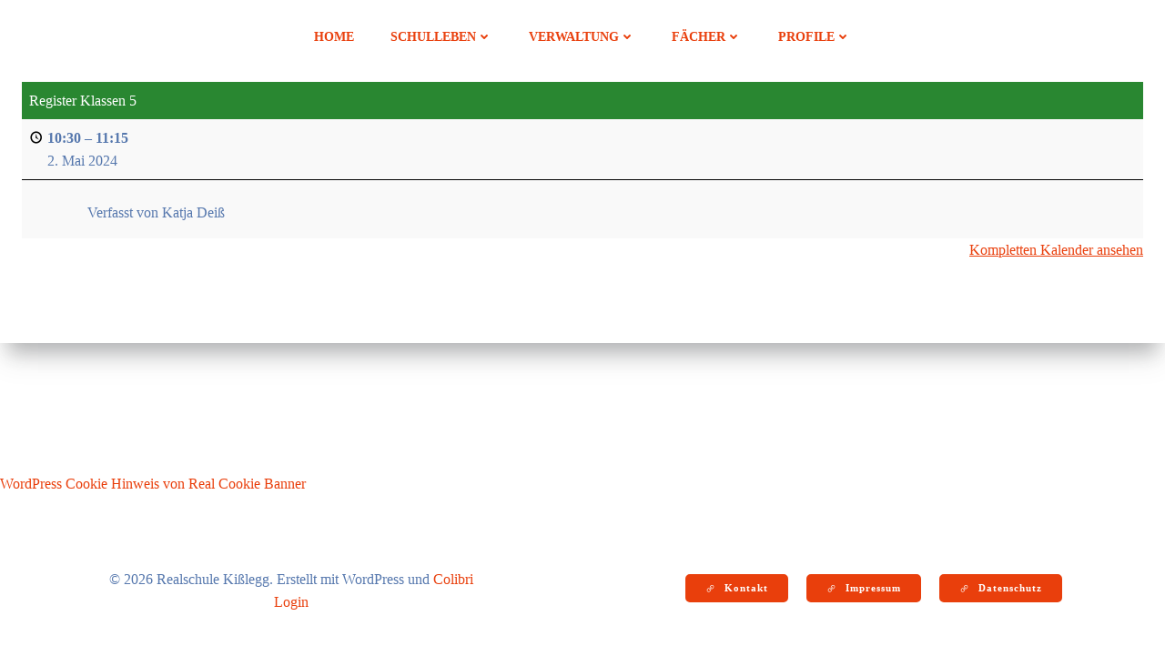

--- FILE ---
content_type: text/html; charset=UTF-8
request_url: https://www.rs-kisslegg.de/testmycal/?mc_id=663
body_size: 999108
content:
<!DOCTYPE html>
<html lang="de">
<head>
    <meta charset="UTF-8">
    <meta name="viewport" content="width=device-width, initial-scale=1">
    <link rel="profile" href="http://gmpg.org/xfn/11">
    <title>Register Klassen 5 » 2. Mai 2024 » 10:30 / Schloß Realschule Kißlegg</title>
<style>
#wpadminbar #wp-admin-bar-wsm_free_top_button .ab-icon:before {
	content: "\f239";
	color: #FF9800;
	top: 3px;
}
</style><meta name='robots' content='max-image-preview:large' />
<link href='//hb.wpmucdn.com' rel='preconnect' />
<link rel="alternate" type="application/rss+xml" title="Schloß Realschule Kißlegg &raquo; Feed" href="https://www.rs-kisslegg.de/feed/" />
<link rel="alternate" type="application/rss+xml" title="Schloß Realschule Kißlegg &raquo; Kommentar-Feed" href="https://www.rs-kisslegg.de/comments/feed/" />

<link rel="alternate" type="application/rss+xml" title="Podcast Feed: Schulradio der Realschule Kißlegg (MP3 Feed)" href="https://www.rs-kisslegg.de/feed/mp3/" />
<link rel="alternate" type="application/rss+xml" title="Podcast Feed: Schulradio der Realschule Kißlegg (AAC Feed)" href="https://www.rs-kisslegg.de/feed/acc/" />
<script consent-skip-blocker="1" data-skip-lazy-load="js-extra"  data-cfasync="false">
(function () {
  // Web Font Loader compatibility (https://github.com/typekit/webfontloader)
  var modules = {
    typekit: "https://use.typekit.net",
    google: "https://fonts.googleapis.com/"
  };

  var load = function (config) {
    setTimeout(function () {
      var a = window.consentApi;

      // Only when blocker is active
      if (a) {
        // Iterate all modules and handle in a single `WebFont.load`
        Object.keys(modules).forEach(function (module) {
          var newConfigWithoutOtherModules = JSON.parse(
            JSON.stringify(config)
          );
          Object.keys(modules).forEach(function (toRemove) {
            if (toRemove !== module) {
              delete newConfigWithoutOtherModules[toRemove];
            }
          });

          if (newConfigWithoutOtherModules[module]) {
            a.unblock(modules[module]).then(function () {
              var originalLoad = window.WebFont.load;
              if (originalLoad !== load) {
                originalLoad(newConfigWithoutOtherModules);
              }
            });
          }
        });
      }
    }, 0);
  };

  if (!window.WebFont) {
    window.WebFont = {
      load: load
    };
  }
})();
</script><style>[consent-id]:not(.rcb-content-blocker):not([consent-transaction-complete]):not([consent-visual-use-parent^="children:"]):not([consent-confirm]){opacity:0!important;}
.rcb-content-blocker+.rcb-content-blocker-children-fallback~*{display:none!important;}</style><link rel="preload" href="https://www.rs-kisslegg.de/wp-content/c32f480c6ae1b91d80cb78679de62561/dist/864560061.js?ver=cfdeb40e786de82f627323f9550f905f" as="script" />
<link rel="preload" href="https://www.rs-kisslegg.de/wp-content/c32f480c6ae1b91d80cb78679de62561/dist/325963798.js?ver=8c1f725df9af567e471c98bf6cbb18c6" as="script" />
<link rel="preload" href="https://www.rs-kisslegg.de/wp-content/plugins/real-cookie-banner/public/lib/animate.css/animate.min.css?ver=4.1.1" as="style" />
<script data-cfasync="false" type="text/javascript" defer src="https://www.rs-kisslegg.de/wp-content/c32f480c6ae1b91d80cb78679de62561/dist/864560061.js?ver=cfdeb40e786de82f627323f9550f905f" id="real-cookie-banner-vendor-real-cookie-banner-banner-js"></script>
<script type="application/json" data-skip-lazy-load="js-extra" data-skip-moving="true" data-no-defer nitro-exclude data-alt-type="application/ld+json" data-dont-merge data-wpmeteor-nooptimize="true" data-cfasync="false" id="a86d499739233cbd6240372b87a7873631-js-extra">{"slug":"real-cookie-banner","textDomain":"real-cookie-banner","version":"5.2.12","restUrl":"https:\/\/www.rs-kisslegg.de\/wp-json\/real-cookie-banner\/v1\/","restNamespace":"real-cookie-banner\/v1","restPathObfuscateOffset":"6d5ec6ef5ef0109b","restRoot":"https:\/\/www.rs-kisslegg.de\/wp-json\/","restQuery":{"_v":"5.2.12","_locale":"user"},"restNonce":"5432714981","restRecreateNonceEndpoint":"https:\/\/www.rs-kisslegg.de\/wp-admin\/admin-ajax.php?action=rest-nonce","publicUrl":"https:\/\/www.rs-kisslegg.de\/wp-content\/plugins\/real-cookie-banner\/public\/","chunkFolder":"dist","chunksLanguageFolder":"https:\/\/www.rs-kisslegg.de\/wp-content\/languages\/mo-cache\/real-cookie-banner\/","chunks":{"chunk-config-tab-blocker.lite.js":["de_DE-83d48f038e1cf6148175589160cda67e","de_DE-e051c4c51a9ece7608a571f9dada4712","de_DE-24de88ac89ca0a1363889bd3fd6e1c50","de_DE-93ec68381a9f458fbce3acbccd434479"],"chunk-config-tab-blocker.pro.js":["de_DE-ddf5ae983675e7b6eec2afc2d53654a2","de_DE-ad0fc0f9f96d053303b1ede45a238984","de_DE-e516a6866b9a31db231ab92dedaa8b29","de_DE-1aac2e7f59d941d7ed1061d1018d2957"],"chunk-config-tab-consent.lite.js":["de_DE-3823d7521a3fc2857511061e0d660408"],"chunk-config-tab-consent.pro.js":["de_DE-9cb9ecf8c1e8ce14036b5f3a5e19f098"],"chunk-config-tab-cookies.lite.js":["de_DE-1a51b37d0ef409906245c7ed80d76040","de_DE-e051c4c51a9ece7608a571f9dada4712","de_DE-24de88ac89ca0a1363889bd3fd6e1c50"],"chunk-config-tab-cookies.pro.js":["de_DE-572ee75deed92e7a74abba4b86604687","de_DE-ad0fc0f9f96d053303b1ede45a238984","de_DE-e516a6866b9a31db231ab92dedaa8b29"],"chunk-config-tab-dashboard.lite.js":["de_DE-f843c51245ecd2b389746275b3da66b6"],"chunk-config-tab-dashboard.pro.js":["de_DE-ae5ae8f925f0409361cfe395645ac077"],"chunk-config-tab-import.lite.js":["de_DE-66df94240f04843e5a208823e466a850"],"chunk-config-tab-import.pro.js":["de_DE-e5fee6b51986d4ff7a051d6f6a7b076a"],"chunk-config-tab-licensing.lite.js":["de_DE-e01f803e4093b19d6787901b9591b5a6"],"chunk-config-tab-licensing.pro.js":["de_DE-4918ea9704f47c2055904e4104d4ffba"],"chunk-config-tab-scanner.lite.js":["de_DE-b10b39f1099ef599835c729334e38429"],"chunk-config-tab-scanner.pro.js":["de_DE-752a1502ab4f0bebfa2ad50c68ef571f"],"chunk-config-tab-settings.lite.js":["de_DE-37978e0b06b4eb18b16164a2d9c93a2c"],"chunk-config-tab-settings.pro.js":["de_DE-e59d3dcc762e276255c8989fbd1f80e3"],"chunk-config-tab-tcf.lite.js":["de_DE-4f658bdbf0aa370053460bc9e3cd1f69","de_DE-e051c4c51a9ece7608a571f9dada4712","de_DE-93ec68381a9f458fbce3acbccd434479"],"chunk-config-tab-tcf.pro.js":["de_DE-e1e83d5b8a28f1f91f63b9de2a8b181a","de_DE-ad0fc0f9f96d053303b1ede45a238984","de_DE-1aac2e7f59d941d7ed1061d1018d2957"]},"others":{"customizeValuesBanner":"{\"layout\":{\"type\":\"dialog\",\"maxHeightEnabled\":false,\"maxHeight\":740,\"dialogMaxWidth\":530,\"dialogPosition\":\"middleCenter\",\"dialogMargin\":[0,0,0,0],\"bannerPosition\":\"top\",\"bannerMaxWidth\":1024,\"dialogBorderRadius\":3,\"borderRadius\":5,\"animationIn\":\"slideInUp\",\"animationInDuration\":500,\"animationInOnlyMobile\":false,\"animationOut\":\"none\",\"animationOutDuration\":500,\"animationOutOnlyMobile\":true,\"overlay\":true,\"overlayBg\":\"#000000\",\"overlayBgAlpha\":38,\"overlayBlur\":2},\"decision\":{\"acceptAll\":\"button\",\"acceptEssentials\":\"button\",\"showCloseIcon\":false,\"acceptIndividual\":\"link\",\"buttonOrder\":\"all,essential,save,individual\",\"showGroups\":false,\"groupsFirstView\":false,\"saveButton\":\"always\"},\"design\":{\"bg\":\"#ffffff\",\"textAlign\":\"center\",\"linkTextDecoration\":\"underline\",\"borderWidth\":0,\"borderColor\":\"#ffffff\",\"fontSize\":13,\"fontColor\":\"#2b2b2b\",\"fontInheritFamily\":true,\"fontFamily\":\"Arial, Helvetica, sans-serif\",\"fontWeight\":\"normal\",\"boxShadowEnabled\":true,\"boxShadowOffsetX\":0,\"boxShadowOffsetY\":5,\"boxShadowBlurRadius\":13,\"boxShadowSpreadRadius\":0,\"boxShadowColor\":\"#000000\",\"boxShadowColorAlpha\":20},\"headerDesign\":{\"inheritBg\":true,\"bg\":\"#f4f4f4\",\"inheritTextAlign\":true,\"textAlign\":\"center\",\"padding\":[17,20,15,20],\"logo\":\"\",\"logoRetina\":\"\",\"logoMaxHeight\":40,\"logoPosition\":\"left\",\"logoMargin\":[5,15,5,15],\"fontSize\":20,\"fontColor\":\"#2b2b2b\",\"fontInheritFamily\":true,\"fontFamily\":\"Arial, Helvetica, sans-serif\",\"fontWeight\":\"normal\",\"borderWidth\":1,\"borderColor\":\"#efefef\"},\"bodyDesign\":{\"padding\":[15,20,5,20],\"descriptionInheritFontSize\":true,\"descriptionFontSize\":13,\"dottedGroupsInheritFontSize\":true,\"dottedGroupsFontSize\":13,\"dottedGroupsBulletColor\":\"#15779b\",\"teachingsInheritTextAlign\":true,\"teachingsTextAlign\":\"center\",\"teachingsSeparatorActive\":true,\"teachingsSeparatorWidth\":50,\"teachingsSeparatorHeight\":1,\"teachingsSeparatorColor\":\"#15779b\",\"teachingsInheritFontSize\":false,\"teachingsFontSize\":12,\"teachingsInheritFontColor\":false,\"teachingsFontColor\":\"#7c7c7c\",\"accordionMargin\":[10,0,5,0],\"accordionPadding\":[5,10,5,10],\"accordionArrowType\":\"outlined\",\"accordionArrowColor\":\"#15779b\",\"accordionBg\":\"#ffffff\",\"accordionActiveBg\":\"#f9f9f9\",\"accordionHoverBg\":\"#efefef\",\"accordionBorderWidth\":1,\"accordionBorderColor\":\"#efefef\",\"accordionTitleFontSize\":12,\"accordionTitleFontColor\":\"#2b2b2b\",\"accordionTitleFontWeight\":\"normal\",\"accordionDescriptionMargin\":[5,0,0,0],\"accordionDescriptionFontSize\":12,\"accordionDescriptionFontColor\":\"#757575\",\"accordionDescriptionFontWeight\":\"normal\",\"acceptAllOneRowLayout\":false,\"acceptAllPadding\":[10,10,10,10],\"acceptAllBg\":\"#15779b\",\"acceptAllTextAlign\":\"center\",\"acceptAllFontSize\":18,\"acceptAllFontColor\":\"#ffffff\",\"acceptAllFontWeight\":\"normal\",\"acceptAllBorderWidth\":0,\"acceptAllBorderColor\":\"#000000\",\"acceptAllHoverBg\":\"#11607d\",\"acceptAllHoverFontColor\":\"#ffffff\",\"acceptAllHoverBorderColor\":\"#000000\",\"acceptEssentialsUseAcceptAll\":true,\"acceptEssentialsButtonType\":\"\",\"acceptEssentialsPadding\":[10,10,10,10],\"acceptEssentialsBg\":\"#efefef\",\"acceptEssentialsTextAlign\":\"center\",\"acceptEssentialsFontSize\":18,\"acceptEssentialsFontColor\":\"#0a0a0a\",\"acceptEssentialsFontWeight\":\"normal\",\"acceptEssentialsBorderWidth\":0,\"acceptEssentialsBorderColor\":\"#000000\",\"acceptEssentialsHoverBg\":\"#e8e8e8\",\"acceptEssentialsHoverFontColor\":\"#000000\",\"acceptEssentialsHoverBorderColor\":\"#000000\",\"acceptIndividualPadding\":[5,5,5,5],\"acceptIndividualBg\":\"#ffffff\",\"acceptIndividualTextAlign\":\"center\",\"acceptIndividualFontSize\":15,\"acceptIndividualFontColor\":\"#15779b\",\"acceptIndividualFontWeight\":\"normal\",\"acceptIndividualBorderWidth\":0,\"acceptIndividualBorderColor\":\"#000000\",\"acceptIndividualHoverBg\":\"#ffffff\",\"acceptIndividualHoverFontColor\":\"#11607d\",\"acceptIndividualHoverBorderColor\":\"#000000\"},\"footerDesign\":{\"poweredByLink\":true,\"inheritBg\":false,\"bg\":\"#fcfcfc\",\"inheritTextAlign\":true,\"textAlign\":\"center\",\"padding\":[10,20,15,20],\"fontSize\":14,\"fontColor\":\"#7c7c7c\",\"fontInheritFamily\":true,\"fontFamily\":\"Arial, Helvetica, sans-serif\",\"fontWeight\":\"normal\",\"hoverFontColor\":\"#2b2b2b\",\"borderWidth\":1,\"borderColor\":\"#efefef\",\"languageSwitcher\":\"flags\"},\"texts\":{\"headline\":\"Privatsph\\u00e4re-Einstellungen\",\"description\":\"Wir verwenden Cookies und \\u00e4hnliche Technologien auf unserer Website und verarbeiten personenbezogene Daten von dir (z.B. IP-Adresse), um z.B. Inhalte und Anzeigen zu personalisieren, Medien von Drittanbietern einzubinden oder Zugriffe auf unsere Website zu analysieren. Die Datenverarbeitung kann auch erst in Folge gesetzter Cookies stattfinden. Wir teilen diese Daten mit Dritten, die wir in den Privatsph\\u00e4re-Einstellungen benennen.<br \\\/><br \\\/>Die Datenverarbeitung kann mit deiner Einwilligung oder auf Basis eines berechtigten Interesses erfolgen, dem du in den Privatsph\\u00e4re-Einstellungen widersprechen kannst. Du hast das Recht, nicht einzuwilligen und deine Einwilligung zu einem sp\\u00e4teren Zeitpunkt zu \\u00e4ndern oder zu widerrufen. Weitere Informationen zur Verwendung deiner Daten findest du in unserer {{privacyPolicy}}Datenschutzerkl\\u00e4rung{{\\\/privacyPolicy}}.\",\"acceptAll\":\"Alle akzeptieren\",\"acceptEssentials\":\"Weiter ohne Einwilligung\",\"acceptIndividual\":\"Privatsph\\u00e4re-Einstellungen individuell festlegen\",\"poweredBy\":\"1\",\"dataProcessingInUnsafeCountries\":\"Einige Dienste verarbeiten personenbezogene Daten in unsicheren Drittl\\u00e4ndern. Indem du in die Nutzung dieser Services einwilligst, erkl\\u00e4rst du dich auch mit der Verarbeitung deiner Daten in diesen unsicheren Drittl\\u00e4ndern gem\\u00e4\\u00df {{legalBasis}} einverstanden. Dies birgt das Risiko, dass deine Daten von Beh\\u00f6rden zu Kontroll- und \\u00dcberwachungszwecken verarbeitet werden, m\\u00f6glicherweise ohne die M\\u00f6glichkeit eines Rechtsbehelfs.\",\"ageNoticeBanner\":\"Du bist unter {{minAge}} Jahre alt? Dann kannst du nicht in optionale Services einwilligen. Du kannst deine Eltern oder Erziehungsberechtigten bitten, mit dir in diese Services einzuwilligen.\",\"ageNoticeBlocker\":\"Du bist unter {{minAge}} Jahre alt? Leider darfst du diesem Service nicht selbst zustimmen, um diese Inhalte zu sehen. Bitte deine Eltern oder Erziehungsberechtigten, dem Service mit dir zuzustimmen!\",\"listServicesNotice\":\"Wenn du alle Services akzeptierst, erlaubst du, dass {{services}} geladen werden. Diese sind nach ihrem Zweck in Gruppen {{serviceGroups}} unterteilt (Zugeh\\u00f6rigkeit durch hochgestellte Zahlen gekennzeichnet).\",\"listServicesLegitimateInterestNotice\":\"Au\\u00dferdem werden die {{services}} auf der Grundlage eines berechtigten Interesses geladen.\",\"consentForwardingExternalHosts\":\"Deine Einwilligung gilt auch auf {{websites}}.\",\"blockerHeadline\":\"{{name}} aufgrund von Privatsph\\u00e4re-Einstellungen blockiert\",\"blockerLinkShowMissing\":\"Zeige alle Services, denen du noch zustimmen musst\",\"blockerLoadButton\":\"Erforderliche Services akzeptieren und Inhalte laden\",\"blockerAcceptInfo\":\"Wenn du die blockierten Inhalte l\\u00e4dst, werden deine Datenschutzeinstellungen angepasst. Inhalte aus diesem Service werden in Zukunft nicht mehr blockiert. Du hast das Recht, deine Entscheidung jederzeit zu widerrufen oder zu \\u00e4ndern.\",\"stickyHistory\":\"Historie der Privatsph\\u00e4re-Einstellungen\",\"stickyRevoke\":\"Einwilligungen widerrufen\",\"stickyRevokeSuccessMessage\":\"Du hast die Einwilligung f\\u00fcr Services mit dessen Cookies und Verarbeitung personenbezogener Daten erfolgreich widerrufen. Die Seite wird jetzt neu geladen!\",\"stickyChange\":\"Privatsph\\u00e4re-Einstellungen \\u00e4ndern\"},\"individualLayout\":{\"inheritDialogMaxWidth\":false,\"dialogMaxWidth\":970,\"inheritBannerMaxWidth\":true,\"bannerMaxWidth\":1980,\"descriptionTextAlign\":\"left\"},\"group\":{\"checkboxBg\":\"#f0f0f0\",\"checkboxBorderWidth\":1,\"checkboxBorderColor\":\"#d2d2d2\",\"checkboxActiveColor\":\"#ffffff\",\"checkboxActiveBg\":\"#15779b\",\"checkboxActiveBorderColor\":\"#11607d\",\"groupInheritBg\":true,\"groupBg\":\"#f4f4f4\",\"groupPadding\":[15,15,15,15],\"groupSpacing\":10,\"groupBorderRadius\":5,\"groupBorderWidth\":1,\"groupBorderColor\":\"#f4f4f4\",\"headlineFontSize\":16,\"headlineFontWeight\":\"normal\",\"headlineFontColor\":\"#2b2b2b\",\"descriptionFontSize\":14,\"descriptionFontColor\":\"#7c7c7c\",\"linkColor\":\"#7c7c7c\",\"linkHoverColor\":\"#2b2b2b\",\"detailsHideLessRelevant\":true},\"saveButton\":{\"useAcceptAll\":true,\"type\":\"button\",\"padding\":[10,10,10,10],\"bg\":\"#efefef\",\"textAlign\":\"center\",\"fontSize\":18,\"fontColor\":\"#0a0a0a\",\"fontWeight\":\"normal\",\"borderWidth\":0,\"borderColor\":\"#000000\",\"hoverBg\":\"#e8e8e8\",\"hoverFontColor\":\"#000000\",\"hoverBorderColor\":\"#000000\"},\"individualTexts\":{\"headline\":\"Individuelle Privatsph\\u00e4re-Einstellungen\",\"description\":\"Wir verwenden Cookies und \\u00e4hnliche Technologien auf unserer Website und verarbeiten personenbezogene Daten von dir (z.B. IP-Adresse), um z.B. Inhalte und Anzeigen zu personalisieren, Medien von Drittanbietern einzubinden oder Zugriffe auf unsere Website zu analysieren. Die Datenverarbeitung kann auch erst in Folge gesetzter Cookies stattfinden. Wir teilen diese Daten mit Dritten, die wir in den Privatsph\\u00e4re-Einstellungen benennen.<br \\\/><br \\\/>Die Datenverarbeitung kann mit deiner Einwilligung oder auf Basis eines berechtigten Interesses erfolgen, dem du in den Privatsph\\u00e4re-Einstellungen widersprechen kannst. Du hast das Recht, nicht einzuwilligen und deine Einwilligung zu einem sp\\u00e4teren Zeitpunkt zu \\u00e4ndern oder zu widerrufen. Weitere Informationen zur Verwendung deiner Daten findest du in unserer {{privacyPolicy}}Datenschutzerkl\\u00e4rung{{\\\/privacyPolicy}}.<br \\\/><br \\\/>Im Folgenden findest du eine \\u00dcbersicht \\u00fcber alle Services, die von dieser Website genutzt werden. Du kannst dir detaillierte Informationen zu jedem Service ansehen und ihm einzeln zustimmen oder von deinem Widerspruchsrecht Gebrauch machen.\",\"save\":\"Individuelle Auswahlen speichern\",\"showMore\":\"Service-Informationen anzeigen\",\"hideMore\":\"Service-Informationen ausblenden\",\"postamble\":\"\"},\"mobile\":{\"enabled\":true,\"maxHeight\":400,\"hideHeader\":false,\"alignment\":\"bottom\",\"scalePercent\":90,\"scalePercentVertical\":-50},\"sticky\":{\"enabled\":false,\"animationsEnabled\":true,\"alignment\":\"left\",\"bubbleBorderRadius\":50,\"icon\":\"fingerprint\",\"iconCustom\":\"\",\"iconCustomRetina\":\"\",\"iconSize\":30,\"iconColor\":\"#ffffff\",\"bubbleMargin\":[10,20,20,20],\"bubblePadding\":15,\"bubbleBg\":\"#15779b\",\"bubbleBorderWidth\":0,\"bubbleBorderColor\":\"#10556f\",\"boxShadowEnabled\":true,\"boxShadowOffsetX\":0,\"boxShadowOffsetY\":2,\"boxShadowBlurRadius\":5,\"boxShadowSpreadRadius\":1,\"boxShadowColor\":\"#105b77\",\"boxShadowColorAlpha\":40,\"bubbleHoverBg\":\"#ffffff\",\"bubbleHoverBorderColor\":\"#000000\",\"hoverIconColor\":\"#000000\",\"hoverIconCustom\":\"\",\"hoverIconCustomRetina\":\"\",\"menuFontSize\":16,\"menuBorderRadius\":5,\"menuItemSpacing\":10,\"menuItemPadding\":[5,10,5,10]},\"customCss\":{\"css\":\"\",\"antiAdBlocker\":\"y\"}}","isPro":false,"showProHints":false,"proUrl":"https:\/\/devowl.io\/de\/go\/real-cookie-banner?source=rcb-lite","showLiteNotice":true,"frontend":{"groups":"[{\"id\":53,\"name\":\"Essenziell\",\"slug\":\"essenziell\",\"description\":\"Essenzielle Services sind f\\u00fcr die grundlegende Funktionalit\\u00e4t der Website erforderlich. Sie enthalten nur technisch notwendige Services. Diesen Services kann nicht widersprochen werden.\",\"isEssential\":true,\"isDefault\":true,\"items\":[{\"id\":9892,\"name\":\"Real Cookie Banner\",\"purpose\":\"Real Cookie Banner bittet Website-Besucher um die Einwilligung zum Setzen von Cookies und zur Verarbeitung personenbezogener Daten. Dazu wird jedem Website-Besucher eine UUID (pseudonyme Identifikation des Nutzers) zugewiesen, die bis zum Ablauf des Cookies zur Speicherung der Einwilligung g\\u00fcltig ist. Cookies werden dazu verwendet, um zu testen, ob Cookies gesetzt werden k\\u00f6nnen, um Referenz auf die dokumentierte Einwilligung zu speichern, um zu speichern, in welche Services aus welchen Service-Gruppen der Besucher eingewilligt hat, und, falls Einwilligung nach dem Transparency & Consent Framework (TCF) eingeholt werden, um die Einwilligungen in TCF Partner, Zwecke, besondere Zwecke, Funktionen und besondere Funktionen zu speichern. Im Rahmen der Darlegungspflicht nach DSGVO wird die erhobene Einwilligung vollumf\\u00e4nglich dokumentiert. Dazu z\\u00e4hlt neben den Services und Service-Gruppen, in welche der Besucher eingewilligt hat, und falls Einwilligung nach dem TCF Standard eingeholt werden, in welche TCF Partner, Zwecke und Funktionen der Besucher eingewilligt hat, alle Einstellungen des Cookie Banners zum Zeitpunkt der Einwilligung als auch die technischen Umst\\u00e4nde (z.B. Gr\\u00f6\\u00dfe des Sichtbereichs bei der Einwilligung) und die Nutzerinteraktionen (z.B. Klick auf Buttons), die zur Einwilligung gef\\u00fchrt haben. Die Einwilligung wird pro Sprache einmal erhoben.\",\"providerContact\":{\"phone\":\"\",\"email\":\"\",\"link\":\"\"},\"isProviderCurrentWebsite\":true,\"provider\":\"Schlo\\u00df Realschule Ki\\u00dflegg\",\"uniqueName\":\"real-cookie-banner\",\"isEmbeddingOnlyExternalResources\":false,\"legalBasis\":\"legal-requirement\",\"dataProcessingInCountries\":[],\"dataProcessingInCountriesSpecialTreatments\":[],\"technicalDefinitions\":[{\"type\":\"http\",\"name\":\"real_cookie_banner*\",\"host\":\".rs-kisslegg.de\",\"duration\":365,\"durationUnit\":\"d\",\"isSessionDuration\":false,\"purpose\":\"Eindeutiger Identifikator f\\u00fcr die Einwilligung, aber nicht f\\u00fcr den Website-Besucher. Revisionshash f\\u00fcr die Einstellungen des Cookie-Banners (Texte, Farben, Funktionen, Servicegruppen, Dienste, Content Blocker usw.). IDs f\\u00fcr eingewilligte Services und Service-Gruppen.\"},{\"type\":\"http\",\"name\":\"real_cookie_banner*-tcf\",\"host\":\".rs-kisslegg.de\",\"duration\":365,\"durationUnit\":\"d\",\"isSessionDuration\":false,\"purpose\":\"Im Rahmen von TCF gesammelte Einwilligungen, die im TC-String-Format gespeichert werden, einschlie\\u00dflich TCF-Vendoren, -Zwecke, -Sonderzwecke, -Funktionen und -Sonderfunktionen.\"},{\"type\":\"http\",\"name\":\"real_cookie_banner*-gcm\",\"host\":\".rs-kisslegg.de\",\"duration\":365,\"durationUnit\":\"d\",\"isSessionDuration\":false,\"purpose\":\"Die im Google Consent Mode gesammelten Einwilligungen in die verschiedenen Einwilligungstypen (Zwecke) werden f\\u00fcr alle mit dem Google Consent Mode kompatiblen Services gespeichert.\"},{\"type\":\"http\",\"name\":\"real_cookie_banner-test\",\"host\":\".rs-kisslegg.de\",\"duration\":365,\"durationUnit\":\"d\",\"isSessionDuration\":false,\"purpose\":\"Cookie, der gesetzt wurde, um die Funktionalit\\u00e4t von HTTP-Cookies zu testen. Wird sofort nach dem Test gel\\u00f6scht.\"},{\"type\":\"local\",\"name\":\"real_cookie_banner*\",\"host\":\"https:\\\/\\\/www.rs-kisslegg.de\",\"duration\":1,\"durationUnit\":\"d\",\"isSessionDuration\":false,\"purpose\":\"Eindeutiger Identifikator f\\u00fcr die Einwilligung, aber nicht f\\u00fcr den Website-Besucher. Revisionshash f\\u00fcr die Einstellungen des Cookie-Banners (Texte, Farben, Funktionen, Service-Gruppen, Services, Content Blocker usw.). IDs f\\u00fcr eingewilligte Services und Service-Gruppen. Wird nur solange gespeichert, bis die Einwilligung auf dem Website-Server dokumentiert ist.\"},{\"type\":\"local\",\"name\":\"real_cookie_banner*-tcf\",\"host\":\"https:\\\/\\\/www.rs-kisslegg.de\",\"duration\":1,\"durationUnit\":\"d\",\"isSessionDuration\":false,\"purpose\":\"Im Rahmen von TCF gesammelte Einwilligungen werden im TC-String-Format gespeichert, einschlie\\u00dflich TCF Vendoren, Zwecke, besondere Zwecke, Funktionen und besondere Funktionen. Wird nur solange gespeichert, bis die Einwilligung auf dem Website-Server dokumentiert ist.\"},{\"type\":\"local\",\"name\":\"real_cookie_banner*-gcm\",\"host\":\"https:\\\/\\\/www.rs-kisslegg.de\",\"duration\":1,\"durationUnit\":\"d\",\"isSessionDuration\":false,\"purpose\":\"Im Rahmen des Google Consent Mode erfasste Einwilligungen werden f\\u00fcr alle mit dem Google Consent Mode kompatiblen Services in Einwilligungstypen (Zwecke) gespeichert. Wird nur solange gespeichert, bis die Einwilligung auf dem Website-Server dokumentiert ist.\"},{\"type\":\"local\",\"name\":\"real_cookie_banner-consent-queue*\",\"host\":\"https:\\\/\\\/www.rs-kisslegg.de\",\"duration\":1,\"durationUnit\":\"d\",\"isSessionDuration\":false,\"purpose\":\"Lokale Zwischenspeicherung (Caching) der Auswahl im Cookie-Banner, bis der Server die Einwilligung dokumentiert; Dokumentation periodisch oder bei Seitenwechseln versucht, wenn der Server nicht verf\\u00fcgbar oder \\u00fcberlastet ist.\"}],\"codeDynamics\":[],\"providerPrivacyPolicyUrl\":\"https:\\\/\\\/www.rs-kisslegg.de\\\/faecher\\\/datenschutzerklaerung\\\/\",\"providerLegalNoticeUrl\":\"\",\"tagManagerOptInEventName\":\"\",\"tagManagerOptOutEventName\":\"\",\"googleConsentModeConsentTypes\":[],\"executePriority\":10,\"codeOptIn\":\"\",\"executeCodeOptInWhenNoTagManagerConsentIsGiven\":false,\"codeOptOut\":\"\",\"executeCodeOptOutWhenNoTagManagerConsentIsGiven\":false,\"deleteTechnicalDefinitionsAfterOptOut\":false,\"codeOnPageLoad\":\"\",\"presetId\":\"real-cookie-banner\"}]},{\"id\":54,\"name\":\"Funktional\",\"slug\":\"funktional\",\"description\":\"Funktionale Services sind notwendig, um \\u00fcber die wesentliche Funktionalit\\u00e4t der Website hinausgehende Features wie h\\u00fcbschere Schriftarten, Videowiedergabe oder interaktive Web 2.0-Features bereitzustellen. Inhalte von z.B. Video- und Social Media-Plattformen sind standardm\\u00e4\\u00dfig gesperrt und k\\u00f6nnen zugestimmt werden. Wenn dem Service zugestimmt wird, werden diese Inhalte automatisch ohne weitere manuelle Einwilligung geladen.\",\"isEssential\":false,\"isDefault\":true,\"items\":[{\"id\":10392,\"name\":\"Emojis\",\"purpose\":\"WordPress Emoji ist ein Emoji-Set, das von wordpress.org geladen wird. Es werden keine Cookies im technischen Sinne auf dem Client des Nutzers gesetzt, jedoch werden technische und personenbezogene Daten wie die IP-Adresse vom Client an den Server des Dienstanbieters \\u00fcbertragen, um die Nutzung des Dienstes zu erm\\u00f6glichen.\",\"providerContact\":{\"phone\":\"\",\"email\":\"\",\"link\":\"\"},\"isProviderCurrentWebsite\":false,\"provider\":\"WordPress.org\",\"uniqueName\":\"wordpress-emojis\",\"isEmbeddingOnlyExternalResources\":true,\"legalBasis\":\"consent\",\"dataProcessingInCountries\":[\"US\"],\"dataProcessingInCountriesSpecialTreatments\":[],\"technicalDefinitions\":[{\"type\":\"http\",\"name\":\"\",\"host\":\"\",\"duration\":0,\"durationUnit\":\"y\",\"isSessionDuration\":false,\"purpose\":\"\"}],\"codeDynamics\":[],\"providerPrivacyPolicyUrl\":\"https:\\\/\\\/de.wordpress.org\\\/about\\\/privacy\\\/\",\"providerLegalNoticeUrl\":\"\",\"tagManagerOptInEventName\":\"\",\"tagManagerOptOutEventName\":\"\",\"googleConsentModeConsentTypes\":[],\"executePriority\":10,\"codeOptIn\":\"\",\"executeCodeOptInWhenNoTagManagerConsentIsGiven\":false,\"codeOptOut\":\"\",\"executeCodeOptOutWhenNoTagManagerConsentIsGiven\":false,\"deleteTechnicalDefinitionsAfterOptOut\":false,\"codeOnPageLoad\":\"\",\"presetId\":\"wordpress-emojis\"},{\"id\":10382,\"name\":\"Emojis\",\"purpose\":\"WordPress Emoji ist ein Emoji-Set, das von wordpress.org geladen wird. Es werden keine Cookies im technischen Sinne auf dem Client des Nutzers gesetzt, jedoch werden technische und personenbezogene Daten wie die IP-Adresse vom Client an den Server des Dienstanbieters \\u00fcbertragen, um die Nutzung des Dienstes zu erm\\u00f6glichen.\",\"providerContact\":{\"phone\":\"\",\"email\":\"\",\"link\":\"\"},\"isProviderCurrentWebsite\":false,\"provider\":\"WordPress.org\",\"uniqueName\":\"wordpress-emojis\",\"isEmbeddingOnlyExternalResources\":true,\"legalBasis\":\"consent\",\"dataProcessingInCountries\":[\"US\"],\"dataProcessingInCountriesSpecialTreatments\":[],\"technicalDefinitions\":[{\"type\":\"http\",\"name\":\"\",\"host\":\"\",\"duration\":0,\"durationUnit\":\"y\",\"isSessionDuration\":false,\"purpose\":\"\"}],\"codeDynamics\":[],\"providerPrivacyPolicyUrl\":\"https:\\\/\\\/de.wordpress.org\\\/about\\\/privacy\\\/\",\"providerLegalNoticeUrl\":\"\",\"tagManagerOptInEventName\":\"\",\"tagManagerOptOutEventName\":\"\",\"googleConsentModeConsentTypes\":[],\"executePriority\":10,\"codeOptIn\":\"\",\"executeCodeOptInWhenNoTagManagerConsentIsGiven\":false,\"codeOptOut\":\"\",\"executeCodeOptOutWhenNoTagManagerConsentIsGiven\":false,\"deleteTechnicalDefinitionsAfterOptOut\":false,\"codeOnPageLoad\":\"\",\"presetId\":\"wordpress-emojis\"},{\"id\":10119,\"name\":\"Gravatar (Avatar images)\",\"purpose\":\"Gravatar ist ein Dienst, bei dem Personen ihre E-Mail-Adresse mit einem Avatar-Bild verkn\\u00fcpfen k\\u00f6nnen, dass beispielsweise im Kommentarbereich geladen wird. Auf dem Client des Nutzers werden keine Cookies im technischen Sinne gesetzt, aber es werden technische und pers\\u00f6nliche Daten wie z.B. die IP-Adresse vom Client zum Server des Diensteanbieters \\u00fcbertragen, um die Nutzung des Dienstes zu erm\\u00f6glichen.\",\"providerContact\":{\"phone\":\"\",\"email\":\"\",\"link\":\"\"},\"isProviderCurrentWebsite\":false,\"provider\":\"Automattic Inc.\",\"uniqueName\":\"gravatar-avatar-images\",\"isEmbeddingOnlyExternalResources\":true,\"legalBasis\":\"consent\",\"dataProcessingInCountries\":[\"US\"],\"dataProcessingInCountriesSpecialTreatments\":[],\"technicalDefinitions\":[{\"type\":\"http\",\"name\":\"\",\"host\":\"\",\"duration\":0,\"durationUnit\":\"y\",\"isSessionDuration\":false,\"purpose\":\"\"}],\"codeDynamics\":[],\"providerPrivacyPolicyUrl\":\"https:\\\/\\\/automattic.com\\\/privacy\\\/\",\"providerLegalNoticeUrl\":\"\",\"tagManagerOptInEventName\":\"\",\"tagManagerOptOutEventName\":\"\",\"googleConsentModeConsentTypes\":[],\"executePriority\":10,\"codeOptIn\":\"\",\"executeCodeOptInWhenNoTagManagerConsentIsGiven\":false,\"codeOptOut\":\"\",\"executeCodeOptOutWhenNoTagManagerConsentIsGiven\":false,\"deleteTechnicalDefinitionsAfterOptOut\":false,\"codeOnPageLoad\":\"\",\"presetId\":\"gravatar-avatar-images\"},{\"id\":9896,\"name\":\"Google Fonts\",\"purpose\":\"Google Fonts ist ein Dienst, der Schriften, die nicht auf dem Client-Ger\\u00e4t des Nutzers installiert sind, herunterl\\u00e4dt und in die Website einbettet. Auf dem Client-Ger\\u00e4t des Nutzers werden keine Cookies im technischen Sinne gesetzt, aber es werden technische und pers\\u00f6nliche Daten wie z.B. die IP-Adresse vom Client an den Server des Dienstanbieters \\u00fcbertragen, um die Nutzung des Dienstes zu erm\\u00f6glichen.\",\"providerContact\":{\"phone\":\"\",\"email\":\"\",\"link\":\"\"},\"isProviderCurrentWebsite\":false,\"provider\":\"Google Ireland Limited\",\"uniqueName\":\"google-fonts\",\"isEmbeddingOnlyExternalResources\":true,\"legalBasis\":\"consent\",\"dataProcessingInCountries\":[],\"dataProcessingInCountriesSpecialTreatments\":[],\"technicalDefinitions\":[{\"type\":\"http\",\"name\":\"\",\"host\":\"\",\"duration\":0,\"durationUnit\":\"y\",\"isSessionDuration\":false,\"purpose\":\"\"}],\"codeDynamics\":[],\"providerPrivacyPolicyUrl\":\"https:\\\/\\\/policies.google.com\\\/privacy\",\"providerLegalNoticeUrl\":\"\",\"tagManagerOptInEventName\":\"\",\"tagManagerOptOutEventName\":\"\",\"googleConsentModeConsentTypes\":[],\"executePriority\":10,\"codeOptIn\":\"\",\"executeCodeOptInWhenNoTagManagerConsentIsGiven\":false,\"codeOptOut\":\"\",\"executeCodeOptOutWhenNoTagManagerConsentIsGiven\":false,\"deleteTechnicalDefinitionsAfterOptOut\":false,\"codeOnPageLoad\":\"base64-encoded:[base64]\",\"presetId\":\"google-fonts\"},{\"id\":9895,\"name\":\"Emojis\",\"purpose\":\"WordPress Emoji ist ein Emoji-Set, das von wordpress.org geladen wird. Es werden keine Cookies im technischen Sinne auf dem Client des Nutzers gesetzt, jedoch werden technische und personenbezogene Daten wie die IP-Adresse vom Client an den Server des Dienstanbieters \\u00fcbertragen, um die Nutzung des Dienstes zu erm\\u00f6glichen.\",\"providerContact\":{\"phone\":\"\",\"email\":\"\",\"link\":\"\"},\"isProviderCurrentWebsite\":false,\"provider\":\"WordPress.org\",\"uniqueName\":\"wordpress-emojis\",\"isEmbeddingOnlyExternalResources\":true,\"legalBasis\":\"consent\",\"dataProcessingInCountries\":[\"US\"],\"dataProcessingInCountriesSpecialTreatments\":[],\"technicalDefinitions\":[{\"type\":\"http\",\"name\":\"\",\"host\":\"\",\"duration\":0,\"durationUnit\":\"y\",\"isSessionDuration\":false,\"purpose\":\"\"}],\"codeDynamics\":[],\"providerPrivacyPolicyUrl\":\"https:\\\/\\\/de.wordpress.org\\\/about\\\/privacy\\\/\",\"providerLegalNoticeUrl\":\"\",\"tagManagerOptInEventName\":\"\",\"tagManagerOptOutEventName\":\"\",\"googleConsentModeConsentTypes\":[],\"executePriority\":10,\"codeOptIn\":\"\",\"executeCodeOptInWhenNoTagManagerConsentIsGiven\":false,\"codeOptOut\":\"\",\"executeCodeOptOutWhenNoTagManagerConsentIsGiven\":false,\"deleteTechnicalDefinitionsAfterOptOut\":false,\"codeOnPageLoad\":\"\",\"presetId\":\"wordpress-emojis\"},{\"id\":9893,\"name\":\"Google Calendar\",\"purpose\":\"\\u00dcbersicht \\u00fcber die Schultermine und Mensabelegung\",\"providerContact\":{\"phone\":\"\",\"email\":\"\",\"link\":\"\"},\"isProviderCurrentWebsite\":false,\"provider\":\"Google Ireland Limited\",\"uniqueName\":\"google-calendar\",\"isEmbeddingOnlyExternalResources\":false,\"legalBasis\":\"consent\",\"dataProcessingInCountries\":[],\"dataProcessingInCountriesSpecialTreatments\":[],\"technicalDefinitions\":[{\"type\":\"http\",\"name\":\"Homepagekalender\",\"host\":\"Homepagekalender\",\"duration\":0,\"durationUnit\":\"y\",\"isSessionDuration\":true,\"purpose\":\"\\u00dcbersicht Termine und Mensabelegung\"}],\"codeDynamics\":[],\"providerPrivacyPolicyUrl\":\"https:\\\/\\\/policies.google.com\\\/?hl=de\",\"providerLegalNoticeUrl\":\"\",\"tagManagerOptInEventName\":\"\",\"tagManagerOptOutEventName\":\"\",\"googleConsentModeConsentTypes\":[],\"executePriority\":10,\"codeOptIn\":\"\",\"executeCodeOptInWhenNoTagManagerConsentIsGiven\":false,\"codeOptOut\":\"\",\"executeCodeOptOutWhenNoTagManagerConsentIsGiven\":false,\"deleteTechnicalDefinitionsAfterOptOut\":false,\"codeOnPageLoad\":\"\",\"presetId\":\"\"}]}]","links":[{"id":11329,"label":"Datenschutzerkl\u00e4rung","pageType":"privacyPolicy","isExternalUrl":false,"pageId":5389,"url":"https:\/\/www.rs-kisslegg.de\/faecher\/datenschutzerklaerung\/","hideCookieBanner":true,"isTargetBlank":true},{"id":11330,"label":"Impressum","pageType":"legalNotice","isExternalUrl":false,"pageId":5390,"url":"https:\/\/www.rs-kisslegg.de\/faecher\/impressum\/","hideCookieBanner":true,"isTargetBlank":true}],"websiteOperator":{"address":"","country":"","contactEmail":"base64-encoded:ZHVuc3RAcnMta2lzc2xlZ2cuZGU=","contactPhone":"","contactFormUrl":false},"blocker":[{"id":10120,"name":"Gravatar","description":"","rules":["*gravatar.com\/avatar*","*.gravatar.com"],"criteria":"services","tcfVendors":[],"tcfPurposes":[1],"services":[10119],"isVisual":false,"visualType":"default","visualMediaThumbnail":"0","visualContentType":"","isVisualDarkMode":false,"visualBlur":0,"visualDownloadThumbnail":false,"visualHeroButtonText":"","shouldForceToShowVisual":false,"presetId":"gravatar-avatar-images","visualThumbnail":null},{"id":9897,"name":"Google Fonts","description":"","rules":["*fonts.googleapis.com*","*ajax.googleapis.com\/ajax\/libs\/webfont\/*\/webfont.js*","*fonts.gstatic.com*","*WebFont.load*google*","WebFontConfig*google*"],"criteria":"services","tcfVendors":[],"tcfPurposes":[1],"services":[9896],"isVisual":true,"visualType":"default","visualMediaThumbnail":"0","visualContentType":"","isVisualDarkMode":false,"visualBlur":0,"visualDownloadThumbnail":false,"visualHeroButtonText":"","shouldForceToShowVisual":false,"presetId":"google-fonts","visualThumbnail":null},{"id":9894,"name":"Google Calendar","description":"","rules":["*calendar.google.com*"],"criteria":"services","tcfVendors":[],"tcfPurposes":[1],"services":[9893],"isVisual":true,"visualType":"default","visualMediaThumbnail":"0","visualContentType":"","isVisualDarkMode":false,"visualBlur":0,"visualDownloadThumbnail":false,"visualHeroButtonText":"","shouldForceToShowVisual":false,"presetId":"","visualThumbnail":null}],"languageSwitcher":[],"predefinedDataProcessingInSafeCountriesLists":{"GDPR":["AT","BE","BG","HR","CY","CZ","DK","EE","FI","FR","DE","GR","HU","IE","IS","IT","LI","LV","LT","LU","MT","NL","NO","PL","PT","RO","SK","SI","ES","SE"],"DSG":["CH"],"GDPR+DSG":[],"ADEQUACY_EU":["AD","AR","CA","FO","GG","IL","IM","JP","JE","NZ","KR","CH","GB","UY","US"],"ADEQUACY_CH":["DE","AD","AR","AT","BE","BG","CA","CY","HR","DK","ES","EE","FI","FR","GI","GR","GG","HU","IM","FO","IE","IS","IL","IT","JE","LV","LI","LT","LU","MT","MC","NO","NZ","NL","PL","PT","CZ","RO","GB","SK","SI","SE","UY","US"]},"decisionCookieName":"real_cookie_banner-v:2_blog:1_path:e001503","revisionHash":"2eea7ff0538b3fbd967a9208f0aae52f","territorialLegalBasis":["gdpr-eprivacy"],"setCookiesViaManager":"none","isRespectDoNotTrack":false,"failedConsentDocumentationHandling":"essentials","isAcceptAllForBots":true,"isDataProcessingInUnsafeCountries":false,"isAgeNotice":true,"ageNoticeAgeLimit":16,"isListServicesNotice":true,"isBannerLessConsent":false,"isTcf":false,"isGcm":false,"isGcmListPurposes":false,"hasLazyData":false},"anonymousContentUrl":"https:\/\/www.rs-kisslegg.de\/wp-content\/c32f480c6ae1b91d80cb78679de62561\/dist\/","anonymousHash":"c32f480c6ae1b91d80cb78679de62561","hasDynamicPreDecisions":false,"isLicensed":true,"isDevLicense":false,"multilingualSkipHTMLForTag":"","isCurrentlyInTranslationEditorPreview":false,"defaultLanguage":"","currentLanguage":"","activeLanguages":[],"context":"","iso3166OneAlpha2":{"AF":"Afghanistan","AL":"Albanien","DZ":"Algerien","AS":"Amerikanisch-Samoa","AD":"Andorra","AO":"Angola","AI":"Anguilla","AQ":"Antarktis","AG":"Antigua und Barbuda","AR":"Argentinien","AM":"Armenien","AW":"Aruba","AZ":"Aserbaidschan","AU":"Australien","BS":"Bahamas","BH":"Bahrain","BD":"Bangladesch","BB":"Barbados","BY":"Belarus","BE":"Belgien","BZ":"Belize","BJ":"Benin","BM":"Bermuda","BT":"Bhutan","BO":"Bolivien","BA":"Bosnien und Herzegowina","BW":"Botswana","BV":"Bouvetinsel","BR":"Brasilien","IO":"Britisches Territorium im Indischen Ozean","BN":"Brunei Darussalam","BG":"Bulgarien","BF":"Burkina Faso","BI":"Burundi","CL":"Chile","CN":"China","CK":"Cookinseln","CR":"Costa Rica","CW":"Cura\u00e7ao","DE":"Deutschland","LA":"Die Laotische Demokratische Volksrepublik","DM":"Dominica","DO":"Dominikanische Republik","DJ":"Dschibuti","DK":"D\u00e4nemark","EC":"Ecuador","SV":"El Salvador","ER":"Eritrea","EE":"Estland","FK":"Falklandinseln (Malwinen)","FJ":"Fidschi","FI":"Finnland","FR":"Frankreich","GF":"Franz\u00f6sisch-Guayana","PF":"Franz\u00f6sisch-Polynesien","TF":"Franz\u00f6sische S\u00fcd- und Antarktisgebiete","FO":"F\u00e4r\u00f6er Inseln","FM":"F\u00f6derierte Staaten von Mikronesien","GA":"Gabun","GM":"Gambia","GE":"Georgien","GH":"Ghana","GI":"Gibraltar","GD":"Grenada","GR":"Griechenland","GL":"Gr\u00f6nland","GP":"Guadeloupe","GU":"Guam","GT":"Guatemala","GG":"Guernsey","GN":"Guinea","GW":"Guinea-Bissau","GY":"Guyana","HT":"Haiti","HM":"Heard und die McDonaldinseln","VA":"Heiliger Stuhl (Staat Vatikanstadt)","HN":"Honduras","HK":"Hong Kong","IN":"Indien","ID":"Indonesien","IQ":"Irak","IE":"Irland","IR":"Islamische Republik Iran","IS":"Island","IM":"Isle of Man","IL":"Israel","IT":"Italien","JM":"Jamaika","JP":"Japan","YE":"Jemen","JE":"Jersey","JO":"Jordanien","VG":"Jungferninseln, Britisch","VI":"Jungferninseln, U.S.","KY":"Kaimaninseln","KH":"Kambodscha","CM":"Kamerun","CA":"Kanada","CV":"Kap Verde","BQ":"Karibischen Niederlande","KZ":"Kasachstan","QA":"Katar","KE":"Kenia","KG":"Kirgisistan","KI":"Kiribati","UM":"Kleinere Inselbesitzungen der Vereinigten Staaten","CC":"Kokosinseln","CO":"Kolumbien","KM":"Komoren","CG":"Kongo","CD":"Kongo, Demokratische Republik","KR":"Korea","XK":"Kosovo","HR":"Kroatien","CU":"Kuba","KW":"Kuwait","LS":"Lesotho","LV":"Lettland","LB":"Libanon","LR":"Liberia","LY":"Libysch-Arabische Dschamahirija","LI":"Liechtenstein","LT":"Litauen","LU":"Luxemburg","MO":"Macao","MG":"Madagaskar","MW":"Malawi","MY":"Malaysia","MV":"Malediven","ML":"Mali","MT":"Malta","MA":"Marokko","MH":"Marshallinseln","MQ":"Martinique","MR":"Mauretanien","MU":"Mauritius","YT":"Mayotte","MK":"Mazedonien","MX":"Mexiko","MD":"Moldawien","MC":"Monaco","MN":"Mongolei","ME":"Montenegro","MS":"Montserrat","MZ":"Mosambik","MM":"Myanmar","NA":"Namibia","NR":"Nauru","NP":"Nepal","NC":"Neukaledonien","NZ":"Neuseeland","NI":"Nicaragua","NL":"Niederlande","AN":"Niederl\u00e4ndische Antillen","NE":"Niger","NG":"Nigeria","NU":"Niue","KP":"Nordkorea","NF":"Norfolkinsel","NO":"Norwegen","MP":"N\u00f6rdliche Marianen","OM":"Oman","PK":"Pakistan","PW":"Palau","PS":"Pal\u00e4stinensisches Gebiet, besetzt","PA":"Panama","PG":"Papua-Neuguinea","PY":"Paraguay","PE":"Peru","PH":"Philippinen","PN":"Pitcairn","PL":"Polen","PT":"Portugal","PR":"Puerto Rico","CI":"Republik C\u00f4te d'Ivoire","RW":"Ruanda","RO":"Rum\u00e4nien","RU":"Russische F\u00f6deration","RE":"R\u00e9union","BL":"Saint Barth\u00e9l\u00e9my","PM":"Saint Pierre und Miquelo","SB":"Salomonen","ZM":"Sambia","WS":"Samoa","SM":"San Marino","SH":"Sankt Helena","MF":"Sankt Martin","SA":"Saudi-Arabien","SE":"Schweden","CH":"Schweiz","SN":"Senegal","RS":"Serbien","SC":"Seychellen","SL":"Sierra Leone","ZW":"Simbabwe","SG":"Singapur","SX":"Sint Maarten","SK":"Slowakei","SI":"Slowenien","SO":"Somalia","ES":"Spanien","LK":"Sri Lanka","KN":"St. Kitts und Nevis","LC":"St. Lucia","VC":"St. Vincent und Grenadinen","SD":"Sudan","SR":"Surinam","SJ":"Svalbard und Jan Mayen","SZ":"Swasiland","SY":"Syrische Arabische Republik","ST":"S\u00e3o Tom\u00e9 und Pr\u00edncipe","ZA":"S\u00fcdafrika","GS":"S\u00fcdgeorgien und die S\u00fcdlichen Sandwichinseln","SS":"S\u00fcdsudan","TJ":"Tadschikistan","TW":"Taiwan","TZ":"Tansania","TH":"Thailand","TL":"Timor-Leste","TG":"Togo","TK":"Tokelau","TO":"Tonga","TT":"Trinidad und Tobago","TD":"Tschad","CZ":"Tschechische Republik","TN":"Tunesien","TM":"Turkmenistan","TC":"Turks- und Caicosinseln","TV":"Tuvalu","TR":"T\u00fcrkei","UG":"Uganda","UA":"Ukraine","HU":"Ungarn","UY":"Uruguay","UZ":"Usbekistan","VU":"Vanuatu","VE":"Venezuela","AE":"Vereinigte Arabische Emirate","US":"Vereinigte Staaten","GB":"Vereinigtes K\u00f6nigreich","VN":"Vietnam","WF":"Wallis und Futuna","CX":"Weihnachtsinsel","EH":"Westsahara","CF":"Zentralafrikanische Republik","CY":"Zypern","EG":"\u00c4gypten","GQ":"\u00c4quatorialguinea","ET":"\u00c4thiopien","AX":"\u00c5land Inseln","AT":"\u00d6sterreich"},"visualParentSelectors":{".et_pb_video_box":1,".et_pb_video_slider:has(>.et_pb_slider_carousel %s)":"self",".ast-oembed-container":1,".wpb_video_wrapper":1,".gdlr-core-pbf-background-wrap":1},"isPreventPreDecision":false,"isInvalidateImplicitUserConsent":false,"dependantVisibilityContainers":["[role=\"tabpanel\"]",".eael-tab-content-item",".wpcs_content_inner",".op3-contenttoggleitem-content",".op3-popoverlay-content",".pum-overlay","[data-elementor-type=\"popup\"]",".wp-block-ub-content-toggle-accordion-content-wrap",".w-popup-wrap",".oxy-lightbox_inner[data-inner-content=true]",".oxy-pro-accordion_body",".oxy-tab-content",".kt-accordion-panel",".vc_tta-panel-body",".mfp-hide","div[id^=\"tve_thrive_lightbox_\"]",".brxe-xpromodalnestable",".evcal_eventcard",".divioverlay",".et_pb_toggle_content"],"disableDeduplicateExceptions":[".et_pb_video_slider"],"bannerDesignVersion":12,"bannerI18n":{"showMore":"Mehr anzeigen","hideMore":"Verstecken","showLessRelevantDetails":"Weitere Details anzeigen (%s)","hideLessRelevantDetails":"Weitere Details ausblenden (%s)","other":"Anderes","legalBasis":{"label":"Verwendung auf gesetzlicher Grundlage von","consentPersonalData":"Einwilligung zur Verarbeitung personenbezogener Daten","consentStorage":"Einwilligung zur Speicherung oder zum Zugriff auf Informationen auf der Endeinrichtung des Nutzers","legitimateInterestPersonalData":"Berechtigtes Interesse zur Verarbeitung personenbezogener Daten","legitimateInterestStorage":"Bereitstellung eines ausdr\u00fccklich gew\u00fcnschten digitalen Dienstes zur Speicherung oder zum Zugriff auf Informationen auf der Endeinrichtung des Nutzers","legalRequirementPersonalData":"Erf\u00fcllung einer rechtlichen Verpflichtung zur Verarbeitung personenbezogener Daten"},"territorialLegalBasisArticles":{"gdpr-eprivacy":{"dataProcessingInUnsafeCountries":"Art. 49 Abs. 1 lit. a DSGVO"},"dsg-switzerland":{"dataProcessingInUnsafeCountries":"Art. 17 Abs. 1 lit. a DSG (Schweiz)"}},"legitimateInterest":"Berechtigtes Interesse","consent":"Einwilligung","crawlerLinkAlert":"Wir haben erkannt, dass du ein Crawler\/Bot bist. Nur nat\u00fcrliche Personen d\u00fcrfen in Cookies und die Verarbeitung von personenbezogenen Daten einwilligen. Daher hat der Link f\u00fcr dich keine Funktion.","technicalCookieDefinitions":"Technische Cookie-Definitionen","technicalCookieName":"Technischer Cookie Name","usesCookies":"Verwendete Cookies","cookieRefresh":"Cookie-Erneuerung","usesNonCookieAccess":"Verwendet Cookie-\u00e4hnliche Informationen (LocalStorage, SessionStorage, IndexDB, etc.)","host":"Host","duration":"Dauer","noExpiration":"Kein Ablauf","type":"Typ","purpose":"Zweck","purposes":"Zwecke","description":"Beschreibung","optOut":"Opt-out","optOutDesc":"Cookies kann gesetzt werden, um Widerspruch des beschriebenen Verhaltens zu speichern.","headerTitlePrivacyPolicyHistory":"Privatsph\u00e4re-Einstellungen: Historie","skipToConsentChoices":"Zu Einwilligungsoptionen springen","historyLabel":"Einwilligungen anzeigen vom","historyItemLoadError":"Das Lesen der Zustimmung ist fehlgeschlagen. Bitte versuche es sp\u00e4ter noch einmal!","historySelectNone":"Noch nicht eingewilligt","provider":"Anbieter","providerContactPhone":"Telefon","providerContactEmail":"E-Mail","providerContactLink":"Kontaktformular","providerPrivacyPolicyUrl":"Datenschutzerkl\u00e4rung","providerLegalNoticeUrl":"Impressum","nonStandard":"Nicht standardisierte Datenverarbeitung","nonStandardDesc":"Einige Services setzen Cookies und\/oder verarbeiten personenbezogene Daten, ohne die Standards f\u00fcr die Mitteilung der Einwilligung einzuhalten. Diese Services werden in mehrere Gruppen eingeteilt. Sogenannte \"essenzielle Services\" werden auf Basis eines berechtigten Interesses genutzt und k\u00f6nnen nicht abgew\u00e4hlt werden (ein Widerspruch muss ggf. per E-Mail oder Brief gem\u00e4\u00df der Datenschutzerkl\u00e4rung erfolgen), w\u00e4hrend alle anderen Services nur nach einer Einwilligung genutzt werden.","dataProcessingInThirdCountries":"Datenverarbeitung in Drittl\u00e4ndern","safetyMechanisms":{"label":"Sicherheitsmechanismen f\u00fcr die Daten\u00fcbermittlung","standardContractualClauses":"Standardvertragsklauseln","adequacyDecision":"Angemessenheitsbeschluss","eu":"EU","switzerland":"Schweiz","bindingCorporateRules":"Verbindliche interne Datenschutzvorschriften","contractualGuaranteeSccSubprocessors":"Vertragliche Garantie f\u00fcr Standardvertragsklauseln mit Unterauftragsverarbeitern"},"durationUnit":{"n1":{"s":"Sekunde","m":"Minute","h":"Stunde","d":"Tag","mo":"Monat","y":"Jahr"},"nx":{"s":"Sekunden","m":"Minuten","h":"Stunden","d":"Tage","mo":"Monate","y":"Jahre"}},"close":"Schlie\u00dfen","closeWithoutSaving":"Schlie\u00dfen ohne Speichern","yes":"Ja","no":"Nein","unknown":"Unbekannt","none":"Nichts","noLicense":"Keine Lizenz aktiviert - kein Produktionseinsatz!","devLicense":"Produktlizenz nicht f\u00fcr den Produktionseinsatz!","devLicenseLearnMore":"Mehr erfahren","devLicenseLink":"https:\/\/devowl.io\/de\/wissensdatenbank\/lizenz-installations-typ\/","andSeparator":" und ","deprecated":{"appropriateSafeguard":"Geeignete Garantien","dataProcessingInUnsafeCountries":"Datenverarbeitung in unsicheren Drittl\u00e4ndern","legalRequirement":"Erf\u00fcllung einer rechtlichen Verpflichtung"}},"pageRequestUuid4":"a937f5ace-6cb8-4064-a289-ff3c17e9eda7","pageByIdUrl":"https:\/\/www.rs-kisslegg.de?page_id","pluginUrl":"https:\/\/devowl.io\/wordpress-real-cookie-banner\/"}}</script><script data-skip-lazy-load="js-extra" data-skip-moving="true" data-no-defer nitro-exclude data-alt-type="application/ld+json" data-dont-merge data-wpmeteor-nooptimize="true" data-cfasync="false" id="a86d499739233cbd6240372b87a7873632-js-extra">
(()=>{var x=function (a,b){return-1<["codeOptIn","codeOptOut","codeOnPageLoad","contactEmail"].indexOf(a)&&"string"==typeof b&&b.startsWith("base64-encoded:")?window.atob(b.substr(15)):b},t=(e,t)=>new Proxy(e,{get:(e,n)=>{let r=Reflect.get(e,n);return n===t&&"string"==typeof r&&(r=JSON.parse(r,x),Reflect.set(e,n,r)),r}}),n=JSON.parse(document.getElementById("a86d499739233cbd6240372b87a7873631-js-extra").innerHTML,x);window.Proxy?n.others.frontend=t(n.others.frontend,"groups"):n.others.frontend.groups=JSON.parse(n.others.frontend.groups,x);window.Proxy?n.others=t(n.others,"customizeValuesBanner"):n.others.customizeValuesBanner=JSON.parse(n.others.customizeValuesBanner,x);;window.realCookieBanner=n;window[Math.random().toString(36)]=n;
})();
</script><script data-cfasync="false" type="text/javascript" id="real-cookie-banner-banner-js-before">
/* <![CDATA[ */
((a,b)=>{a[b]||(a[b]={unblockSync:()=>undefined},["consentSync"].forEach(c=>a[b][c]=()=>({cookie:null,consentGiven:!1,cookieOptIn:!0})),["consent","consentAll","unblock"].forEach(c=>a[b][c]=(...d)=>new Promise(e=>a.addEventListener(b,()=>{a[b][c](...d).then(e)},{once:!0}))))})(window,"consentApi");
//# sourceURL=real-cookie-banner-banner-js-before
/* ]]> */
</script>
<script data-cfasync="false" type="text/javascript" defer src="https://www.rs-kisslegg.de/wp-content/c32f480c6ae1b91d80cb78679de62561/dist/325963798.js?ver=8c1f725df9af567e471c98bf6cbb18c6" id="real-cookie-banner-banner-js"></script>
<link rel='stylesheet' id='animate-css-css' href='https://www.rs-kisslegg.de/wp-content/plugins/real-cookie-banner/public/lib/animate.css/animate.min.css?ver=4.1.1' type='text/css' media='all' />
<link rel="alternate" title="oEmbed (JSON)" type="application/json+oembed" href="https://www.rs-kisslegg.de/wp-json/oembed/1.0/embed?url=https%3A%2F%2Fwww.rs-kisslegg.de%2Ftestmycal%2F" />
<link rel="alternate" title="oEmbed (XML)" type="text/xml+oembed" href="https://www.rs-kisslegg.de/wp-json/oembed/1.0/embed?url=https%3A%2F%2Fwww.rs-kisslegg.de%2Ftestmycal%2F&#038;format=xml" />
<style id='wp-img-auto-sizes-contain-inline-css' type='text/css'>
img:is([sizes=auto i],[sizes^="auto," i]){contain-intrinsic-size:3000px 1500px}
/*# sourceURL=wp-img-auto-sizes-contain-inline-css */
</style>
<link rel='stylesheet' id='podlove-frontend-css-css' href='https://www.rs-kisslegg.de/wp-content/plugins/podlove-podcasting-plugin-for-wordpress/css/frontend.css?ver=1.0' type='text/css' media='all' />
<link rel='stylesheet' id='podlove-admin-font-css' href='https://www.rs-kisslegg.de/wp-content/plugins/podlove-podcasting-plugin-for-wordpress/css/admin-font.css?ver=4.3.3' type='text/css' media='all' />
<link rel='stylesheet' id='extend-builder-css-css' href='https://www.rs-kisslegg.de/wp-content/plugins/colibri-page-builder-pro/extend-builder/assets/static/css/theme.css?ver=1.0.379-pro' type='text/css' media='all' />
<style id='extend-builder-css-inline-css' type='text/css'>
/* page css */
/* part css : theme-shapes */
.colibri-shape-circles {
background-image:url('https://www.rs-kisslegg.de/wp-content/themes/colibri-wp/resources/images/header-shapes/circles.png')
}
.colibri-shape-10degree-stripes {
background-image:url('https://www.rs-kisslegg.de/wp-content/themes/colibri-wp/resources/images/header-shapes/10degree-stripes.png')
}
.colibri-shape-rounded-squares-blue {
background-image:url('https://www.rs-kisslegg.de/wp-content/themes/colibri-wp/resources/images/header-shapes/rounded-squares-blue.png')
}
.colibri-shape-many-rounded-squares-blue {
background-image:url('https://www.rs-kisslegg.de/wp-content/themes/colibri-wp/resources/images/header-shapes/many-rounded-squares-blue.png')
}
.colibri-shape-two-circles {
background-image:url('https://www.rs-kisslegg.de/wp-content/themes/colibri-wp/resources/images/header-shapes/two-circles.png')
}
.colibri-shape-circles-2 {
background-image:url('https://www.rs-kisslegg.de/wp-content/themes/colibri-wp/resources/images/header-shapes/circles-2.png')
}
.colibri-shape-circles-3 {
background-image:url('https://www.rs-kisslegg.de/wp-content/themes/colibri-wp/resources/images/header-shapes/circles-3.png')
}
.colibri-shape-circles-gradient {
background-image:url('https://www.rs-kisslegg.de/wp-content/themes/colibri-wp/resources/images/header-shapes/circles-gradient.png')
}
.colibri-shape-circles-white-gradient {
background-image:url('https://www.rs-kisslegg.de/wp-content/themes/colibri-wp/resources/images/header-shapes/circles-white-gradient.png')
}
.colibri-shape-waves {
background-image:url('https://www.rs-kisslegg.de/wp-content/themes/colibri-wp/resources/images/header-shapes/waves.png')
}
.colibri-shape-waves-inverted {
background-image:url('https://www.rs-kisslegg.de/wp-content/themes/colibri-wp/resources/images/header-shapes/waves-inverted.png')
}
.colibri-shape-dots {
background-image:url('https://www.rs-kisslegg.de/wp-content/themes/colibri-wp/resources/images/header-shapes/dots.png')
}
.colibri-shape-left-tilted-lines {
background-image:url('https://www.rs-kisslegg.de/wp-content/themes/colibri-wp/resources/images/header-shapes/left-tilted-lines.png')
}
.colibri-shape-right-tilted-lines {
background-image:url('https://www.rs-kisslegg.de/wp-content/themes/colibri-wp/resources/images/header-shapes/right-tilted-lines.png')
}
.colibri-shape-right-tilted-strips {
background-image:url('https://www.rs-kisslegg.de/wp-content/themes/colibri-wp/resources/images/header-shapes/right-tilted-strips.png')
}
/* part css : theme */

.h-y-container > *:not(:last-child), .h-x-container-inner > * {
  margin-bottom: 20px;
}
.h-x-container-inner, .h-column__content > .h-x-container > *:last-child {
  margin-bottom: -20px;
}
.h-x-container-inner > * {
  padding-left: 10px;
  padding-right: 10px;
}
.h-x-container-inner {
  margin-left: -10px;
  margin-right: -10px;
}
[class*=style-], [class*=local-style-], .h-global-transition, .h-global-transition-all, .h-global-transition-all * {
  transition-duration: 0.5s;
}
.wp-block-button .wp-block-button__link:not(.has-background),.wp-block-file .wp-block-file__button {
  background-color: #e93f0c;
  background-image: none;
}
.wp-block-button .wp-block-button__link:not(.has-background):hover,.wp-block-button .wp-block-button__link:not(.has-background):focus,.wp-block-button .wp-block-button__link:not(.has-background):active,.wp-block-file .wp-block-file__button:hover,.wp-block-file .wp-block-file__button:focus,.wp-block-file .wp-block-file__button:active {
  background-color: rgb(148, 40, 8);
  background-image: none;
}
.wp-block-button.is-style-outline .wp-block-button__link:not(.has-background) {
  color: #e93f0c;
  background-color: transparent;
  background-image: none;
  border-top-width: 2px;
  border-top-color: #e93f0c;
  border-top-style: solid;
  border-right-width: 2px;
  border-right-color: #e93f0c;
  border-right-style: solid;
  border-bottom-width: 2px;
  border-bottom-color: #e93f0c;
  border-bottom-style: solid;
  border-left-width: 2px;
  border-left-color: #e93f0c;
  border-left-style: solid;
}
.wp-block-button.is-style-outline .wp-block-button__link:not(.has-background):hover,.wp-block-button.is-style-outline .wp-block-button__link:not(.has-background):focus,.wp-block-button.is-style-outline .wp-block-button__link:not(.has-background):active {
  color: #fff;
  background-color: #e93f0c;
  background-image: none;
}
.has-background-color,*[class^="wp-block-"].is-style-solid-color {
  background-color: #e93f0c;
  background-image: none;
}
.has-colibri-color-1-background-color {
  background-color: #e93f0c;
  background-image: none;
}
.wp-block-button .wp-block-button__link.has-colibri-color-1-background-color {
  background-color: #e93f0c;
  background-image: none;
}
.wp-block-button .wp-block-button__link.has-colibri-color-1-background-color:hover,.wp-block-button .wp-block-button__link.has-colibri-color-1-background-color:focus,.wp-block-button .wp-block-button__link.has-colibri-color-1-background-color:active {
  background-color: rgb(148, 40, 8);
  background-image: none;
}
.wp-block-button.is-style-outline .wp-block-button__link.has-colibri-color-1-background-color {
  color: #e93f0c;
  background-color: transparent;
  background-image: none;
  border-top-width: 2px;
  border-top-color: #e93f0c;
  border-top-style: solid;
  border-right-width: 2px;
  border-right-color: #e93f0c;
  border-right-style: solid;
  border-bottom-width: 2px;
  border-bottom-color: #e93f0c;
  border-bottom-style: solid;
  border-left-width: 2px;
  border-left-color: #e93f0c;
  border-left-style: solid;
}
.wp-block-button.is-style-outline .wp-block-button__link.has-colibri-color-1-background-color:hover,.wp-block-button.is-style-outline .wp-block-button__link.has-colibri-color-1-background-color:focus,.wp-block-button.is-style-outline .wp-block-button__link.has-colibri-color-1-background-color:active {
  color: #fff;
  background-color: #e93f0c;
  background-image: none;
}
*[class^="wp-block-"].has-colibri-color-1-background-color,*[class^="wp-block-"] .has-colibri-color-1-background-color,*[class^="wp-block-"].is-style-solid-color.has-colibri-color-1-color,*[class^="wp-block-"].is-style-solid-color blockquote.has-colibri-color-1-color,*[class^="wp-block-"].is-style-solid-color blockquote.has-colibri-color-1-color p {
  background-color: #e93f0c;
  background-image: none;
}
.has-colibri-color-1-color {
  color: #e93f0c;
}
.has-colibri-color-2-background-color {
  background-color: #eec00d;
  background-image: none;
}
.wp-block-button .wp-block-button__link.has-colibri-color-2-background-color {
  background-color: #eec00d;
  background-image: none;
}
.wp-block-button .wp-block-button__link.has-colibri-color-2-background-color:hover,.wp-block-button .wp-block-button__link.has-colibri-color-2-background-color:focus,.wp-block-button .wp-block-button__link.has-colibri-color-2-background-color:active {
  background-color: rgb(153, 123, 8);
  background-image: none;
}
.wp-block-button.is-style-outline .wp-block-button__link.has-colibri-color-2-background-color {
  color: #eec00d;
  background-color: transparent;
  background-image: none;
  border-top-width: 2px;
  border-top-color: #eec00d;
  border-top-style: solid;
  border-right-width: 2px;
  border-right-color: #eec00d;
  border-right-style: solid;
  border-bottom-width: 2px;
  border-bottom-color: #eec00d;
  border-bottom-style: solid;
  border-left-width: 2px;
  border-left-color: #eec00d;
  border-left-style: solid;
}
.wp-block-button.is-style-outline .wp-block-button__link.has-colibri-color-2-background-color:hover,.wp-block-button.is-style-outline .wp-block-button__link.has-colibri-color-2-background-color:focus,.wp-block-button.is-style-outline .wp-block-button__link.has-colibri-color-2-background-color:active {
  color: #fff;
  background-color: #eec00d;
  background-image: none;
}
*[class^="wp-block-"].has-colibri-color-2-background-color,*[class^="wp-block-"] .has-colibri-color-2-background-color,*[class^="wp-block-"].is-style-solid-color.has-colibri-color-2-color,*[class^="wp-block-"].is-style-solid-color blockquote.has-colibri-color-2-color,*[class^="wp-block-"].is-style-solid-color blockquote.has-colibri-color-2-color p {
  background-color: #eec00d;
  background-image: none;
}
.has-colibri-color-2-color {
  color: #eec00d;
}
.has-colibri-color-3-background-color {
  background-color: #09a4cf;
  background-image: none;
}
.wp-block-button .wp-block-button__link.has-colibri-color-3-background-color {
  background-color: #09a4cf;
  background-image: none;
}
.wp-block-button .wp-block-button__link.has-colibri-color-3-background-color:hover,.wp-block-button .wp-block-button__link.has-colibri-color-3-background-color:focus,.wp-block-button .wp-block-button__link.has-colibri-color-3-background-color:active {
  background-color: rgb(5, 97, 122);
  background-image: none;
}
.wp-block-button.is-style-outline .wp-block-button__link.has-colibri-color-3-background-color {
  color: #09a4cf;
  background-color: transparent;
  background-image: none;
  border-top-width: 2px;
  border-top-color: #09a4cf;
  border-top-style: solid;
  border-right-width: 2px;
  border-right-color: #09a4cf;
  border-right-style: solid;
  border-bottom-width: 2px;
  border-bottom-color: #09a4cf;
  border-bottom-style: solid;
  border-left-width: 2px;
  border-left-color: #09a4cf;
  border-left-style: solid;
}
.wp-block-button.is-style-outline .wp-block-button__link.has-colibri-color-3-background-color:hover,.wp-block-button.is-style-outline .wp-block-button__link.has-colibri-color-3-background-color:focus,.wp-block-button.is-style-outline .wp-block-button__link.has-colibri-color-3-background-color:active {
  color: #fff;
  background-color: #09a4cf;
  background-image: none;
}
*[class^="wp-block-"].has-colibri-color-3-background-color,*[class^="wp-block-"] .has-colibri-color-3-background-color,*[class^="wp-block-"].is-style-solid-color.has-colibri-color-3-color,*[class^="wp-block-"].is-style-solid-color blockquote.has-colibri-color-3-color,*[class^="wp-block-"].is-style-solid-color blockquote.has-colibri-color-3-color p {
  background-color: #09a4cf;
  background-image: none;
}
.has-colibri-color-3-color {
  color: #09a4cf;
}
.has-colibri-color-4-background-color {
  background-color: #b5d6d1;
  background-image: none;
}
.wp-block-button .wp-block-button__link.has-colibri-color-4-background-color {
  background-color: #b5d6d1;
  background-image: none;
}
.wp-block-button .wp-block-button__link.has-colibri-color-4-background-color:hover,.wp-block-button .wp-block-button__link.has-colibri-color-4-background-color:focus,.wp-block-button .wp-block-button__link.has-colibri-color-4-background-color:active {
  background-color: rgb(109, 129, 126);
  background-image: none;
}
.wp-block-button.is-style-outline .wp-block-button__link.has-colibri-color-4-background-color {
  color: #b5d6d1;
  background-color: transparent;
  background-image: none;
  border-top-width: 2px;
  border-top-color: #b5d6d1;
  border-top-style: solid;
  border-right-width: 2px;
  border-right-color: #b5d6d1;
  border-right-style: solid;
  border-bottom-width: 2px;
  border-bottom-color: #b5d6d1;
  border-bottom-style: solid;
  border-left-width: 2px;
  border-left-color: #b5d6d1;
  border-left-style: solid;
}
.wp-block-button.is-style-outline .wp-block-button__link.has-colibri-color-4-background-color:hover,.wp-block-button.is-style-outline .wp-block-button__link.has-colibri-color-4-background-color:focus,.wp-block-button.is-style-outline .wp-block-button__link.has-colibri-color-4-background-color:active {
  color: #fff;
  background-color: #b5d6d1;
  background-image: none;
}
*[class^="wp-block-"].has-colibri-color-4-background-color,*[class^="wp-block-"] .has-colibri-color-4-background-color,*[class^="wp-block-"].is-style-solid-color.has-colibri-color-4-color,*[class^="wp-block-"].is-style-solid-color blockquote.has-colibri-color-4-color,*[class^="wp-block-"].is-style-solid-color blockquote.has-colibri-color-4-color p {
  background-color: #b5d6d1;
  background-image: none;
}
.has-colibri-color-4-color {
  color: #b5d6d1;
}
.has-colibri-color-5-background-color {
  background-color:  #eff9eb;
  background-image: none;
}
.wp-block-button .wp-block-button__link.has-colibri-color-5-background-color {
  background-color:  #eff9eb;
  background-image: none;
}
.wp-block-button .wp-block-button__link.has-colibri-color-5-background-color:hover,.wp-block-button .wp-block-button__link.has-colibri-color-5-background-color:focus,.wp-block-button .wp-block-button__link.has-colibri-color-5-background-color:active {
  background-color: rgb(120, 249, 69);
  background-image: none;
}
.wp-block-button.is-style-outline .wp-block-button__link.has-colibri-color-5-background-color {
  color:  #eff9eb;
  background-color: transparent;
  background-image: none;
  border-top-width: 2px;
  border-top-color:  #eff9eb;
  border-top-style: solid;
  border-right-width: 2px;
  border-right-color:  #eff9eb;
  border-right-style: solid;
  border-bottom-width: 2px;
  border-bottom-color:  #eff9eb;
  border-bottom-style: solid;
  border-left-width: 2px;
  border-left-color:  #eff9eb;
  border-left-style: solid;
}
.wp-block-button.is-style-outline .wp-block-button__link.has-colibri-color-5-background-color:hover,.wp-block-button.is-style-outline .wp-block-button__link.has-colibri-color-5-background-color:focus,.wp-block-button.is-style-outline .wp-block-button__link.has-colibri-color-5-background-color:active {
  color: #fff;
  background-color:  #eff9eb;
  background-image: none;
}
*[class^="wp-block-"].has-colibri-color-5-background-color,*[class^="wp-block-"] .has-colibri-color-5-background-color,*[class^="wp-block-"].is-style-solid-color.has-colibri-color-5-color,*[class^="wp-block-"].is-style-solid-color blockquote.has-colibri-color-5-color,*[class^="wp-block-"].is-style-solid-color blockquote.has-colibri-color-5-color p {
  background-color:  #eff9eb;
  background-image: none;
}
.has-colibri-color-5-color {
  color:  #eff9eb;
}
.has-colibri-color-6-background-color {
  background-color: #5577ad;
  background-image: none;
}
.wp-block-button .wp-block-button__link.has-colibri-color-6-background-color {
  background-color: #5577ad;
  background-image: none;
}
.wp-block-button .wp-block-button__link.has-colibri-color-6-background-color:hover,.wp-block-button .wp-block-button__link.has-colibri-color-6-background-color:focus,.wp-block-button .wp-block-button__link.has-colibri-color-6-background-color:active {
  background-color: rgb(43, 61, 88);
  background-image: none;
}
.wp-block-button.is-style-outline .wp-block-button__link.has-colibri-color-6-background-color {
  color: #5577ad;
  background-color: transparent;
  background-image: none;
  border-top-width: 2px;
  border-top-color: #5577ad;
  border-top-style: solid;
  border-right-width: 2px;
  border-right-color: #5577ad;
  border-right-style: solid;
  border-bottom-width: 2px;
  border-bottom-color: #5577ad;
  border-bottom-style: solid;
  border-left-width: 2px;
  border-left-color: #5577ad;
  border-left-style: solid;
}
.wp-block-button.is-style-outline .wp-block-button__link.has-colibri-color-6-background-color:hover,.wp-block-button.is-style-outline .wp-block-button__link.has-colibri-color-6-background-color:focus,.wp-block-button.is-style-outline .wp-block-button__link.has-colibri-color-6-background-color:active {
  color: #fff;
  background-color: #5577ad;
  background-image: none;
}
*[class^="wp-block-"].has-colibri-color-6-background-color,*[class^="wp-block-"] .has-colibri-color-6-background-color,*[class^="wp-block-"].is-style-solid-color.has-colibri-color-6-color,*[class^="wp-block-"].is-style-solid-color blockquote.has-colibri-color-6-color,*[class^="wp-block-"].is-style-solid-color blockquote.has-colibri-color-6-color p {
  background-color: #5577ad;
  background-image: none;
}
.has-colibri-color-6-color {
  color: #5577ad;
}
#colibri .woocommerce-store-notice,#colibri.woocommerce .content .h-section input[type=submit],#colibri.woocommerce-page  .content .h-section  input[type=button],#colibri.woocommerce .content .h-section  input[type=button],#colibri.woocommerce-page  .content .h-section .button,#colibri.woocommerce .content .h-section .button,#colibri.woocommerce-page  .content .h-section  a.button,#colibri.woocommerce .content .h-section  a.button,#colibri.woocommerce-page  .content .h-section button.button,#colibri.woocommerce .content .h-section button.button,#colibri.woocommerce-page  .content .h-section input.button,#colibri.woocommerce .content .h-section input.button,#colibri.woocommerce-page  .content .h-section input#submit,#colibri.woocommerce .content .h-section input#submit,#colibri.woocommerce-page  .content .h-section a.added_to_cart,#colibri.woocommerce .content .h-section a.added_to_cart,#colibri.woocommerce-page  .content .h-section .ui-slider-range,#colibri.woocommerce .content .h-section .ui-slider-range,#colibri.woocommerce-page  .content .h-section .ui-slider-handle,#colibri.woocommerce .content .h-section .ui-slider-handle,#colibri.woocommerce-page  .content .h-section .wc-block-cart__submit-button,#colibri.woocommerce .content .h-section .wc-block-cart__submit-button,#colibri.woocommerce-page  .content .h-section .wc-block-components-checkout-place-order-button,#colibri.woocommerce .content .h-section .wc-block-components-checkout-place-order-button {
  background-color: #e93f0c;
  background-image: none;
  border-top-width: 0px;
  border-top-color: #e93f0c;
  border-top-style: solid;
  border-right-width: 0px;
  border-right-color: #e93f0c;
  border-right-style: solid;
  border-bottom-width: 0px;
  border-bottom-color: #e93f0c;
  border-bottom-style: solid;
  border-left-width: 0px;
  border-left-color: #e93f0c;
  border-left-style: solid;
}
#colibri .woocommerce-store-notice:hover,#colibri .woocommerce-store-notice:focus,#colibri .woocommerce-store-notice:active,#colibri.woocommerce .content .h-section input[type=submit]:hover,#colibri.woocommerce .content .h-section input[type=submit]:focus,#colibri.woocommerce .content .h-section input[type=submit]:active,#colibri.woocommerce-page  .content .h-section  input[type=button]:hover,#colibri.woocommerce-page  .content .h-section  input[type=button]:focus,#colibri.woocommerce-page  .content .h-section  input[type=button]:active,#colibri.woocommerce .content .h-section  input[type=button]:hover,#colibri.woocommerce .content .h-section  input[type=button]:focus,#colibri.woocommerce .content .h-section  input[type=button]:active,#colibri.woocommerce-page  .content .h-section .button:hover,#colibri.woocommerce-page  .content .h-section .button:focus,#colibri.woocommerce-page  .content .h-section .button:active,#colibri.woocommerce .content .h-section .button:hover,#colibri.woocommerce .content .h-section .button:focus,#colibri.woocommerce .content .h-section .button:active,#colibri.woocommerce-page  .content .h-section  a.button:hover,#colibri.woocommerce-page  .content .h-section  a.button:focus,#colibri.woocommerce-page  .content .h-section  a.button:active,#colibri.woocommerce .content .h-section  a.button:hover,#colibri.woocommerce .content .h-section  a.button:focus,#colibri.woocommerce .content .h-section  a.button:active,#colibri.woocommerce-page  .content .h-section button.button:hover,#colibri.woocommerce-page  .content .h-section button.button:focus,#colibri.woocommerce-page  .content .h-section button.button:active,#colibri.woocommerce .content .h-section button.button:hover,#colibri.woocommerce .content .h-section button.button:focus,#colibri.woocommerce .content .h-section button.button:active,#colibri.woocommerce-page  .content .h-section input.button:hover,#colibri.woocommerce-page  .content .h-section input.button:focus,#colibri.woocommerce-page  .content .h-section input.button:active,#colibri.woocommerce .content .h-section input.button:hover,#colibri.woocommerce .content .h-section input.button:focus,#colibri.woocommerce .content .h-section input.button:active,#colibri.woocommerce-page  .content .h-section input#submit:hover,#colibri.woocommerce-page  .content .h-section input#submit:focus,#colibri.woocommerce-page  .content .h-section input#submit:active,#colibri.woocommerce .content .h-section input#submit:hover,#colibri.woocommerce .content .h-section input#submit:focus,#colibri.woocommerce .content .h-section input#submit:active,#colibri.woocommerce-page  .content .h-section a.added_to_cart:hover,#colibri.woocommerce-page  .content .h-section a.added_to_cart:focus,#colibri.woocommerce-page  .content .h-section a.added_to_cart:active,#colibri.woocommerce .content .h-section a.added_to_cart:hover,#colibri.woocommerce .content .h-section a.added_to_cart:focus,#colibri.woocommerce .content .h-section a.added_to_cart:active,#colibri.woocommerce-page  .content .h-section .ui-slider-range:hover,#colibri.woocommerce-page  .content .h-section .ui-slider-range:focus,#colibri.woocommerce-page  .content .h-section .ui-slider-range:active,#colibri.woocommerce .content .h-section .ui-slider-range:hover,#colibri.woocommerce .content .h-section .ui-slider-range:focus,#colibri.woocommerce .content .h-section .ui-slider-range:active,#colibri.woocommerce-page  .content .h-section .ui-slider-handle:hover,#colibri.woocommerce-page  .content .h-section .ui-slider-handle:focus,#colibri.woocommerce-page  .content .h-section .ui-slider-handle:active,#colibri.woocommerce .content .h-section .ui-slider-handle:hover,#colibri.woocommerce .content .h-section .ui-slider-handle:focus,#colibri.woocommerce .content .h-section .ui-slider-handle:active,#colibri.woocommerce-page  .content .h-section .wc-block-cart__submit-button:hover,#colibri.woocommerce-page  .content .h-section .wc-block-cart__submit-button:focus,#colibri.woocommerce-page  .content .h-section .wc-block-cart__submit-button:active,#colibri.woocommerce .content .h-section .wc-block-cart__submit-button:hover,#colibri.woocommerce .content .h-section .wc-block-cart__submit-button:focus,#colibri.woocommerce .content .h-section .wc-block-cart__submit-button:active,#colibri.woocommerce-page  .content .h-section .wc-block-components-checkout-place-order-button:hover,#colibri.woocommerce-page  .content .h-section .wc-block-components-checkout-place-order-button:focus,#colibri.woocommerce-page  .content .h-section .wc-block-components-checkout-place-order-button:active,#colibri.woocommerce .content .h-section .wc-block-components-checkout-place-order-button:hover,#colibri.woocommerce .content .h-section .wc-block-components-checkout-place-order-button:focus,#colibri.woocommerce .content .h-section .wc-block-components-checkout-place-order-button:active {
  background-color: rgb(148, 40, 8);
  background-image: none;
  border-top-width: 0px;
  border-top-color: rgb(148, 40, 8);
  border-top-style: solid;
  border-right-width: 0px;
  border-right-color: rgb(148, 40, 8);
  border-right-style: solid;
  border-bottom-width: 0px;
  border-bottom-color: rgb(148, 40, 8);
  border-bottom-style: solid;
  border-left-width: 0px;
  border-left-color: rgb(148, 40, 8);
  border-left-style: solid;
}
#colibri.woocommerce-page  .content .h-section .star-rating::before,#colibri.woocommerce .content .h-section .star-rating::before,#colibri.woocommerce-page  .content .h-section .star-rating span::before,#colibri.woocommerce .content .h-section .star-rating span::before {
  color: #e93f0c;
}
#colibri.woocommerce-page  .content .h-section .price,#colibri.woocommerce .content .h-section .price {
  color: #e93f0c;
}
#colibri.woocommerce-page  .content .h-section .price del,#colibri.woocommerce .content .h-section .price del {
  color: rgb(233, 123, 90);
}
#colibri.woocommerce-page  .content .h-section .onsale,#colibri.woocommerce .content .h-section .onsale {
  background-color: #e93f0c;
  background-image: none;
}
#colibri.woocommerce-page  .content .h-section .onsale:hover,#colibri.woocommerce-page  .content .h-section .onsale:focus,#colibri.woocommerce-page  .content .h-section .onsale:active,#colibri.woocommerce .content .h-section .onsale:hover,#colibri.woocommerce .content .h-section .onsale:focus,#colibri.woocommerce .content .h-section .onsale:active {
  background-color: rgb(148, 40, 8);
  background-image: none;
}
#colibri.woocommerce ul.products li.product h2:hover {
  color: #e93f0c;
}
#colibri.woocommerce-page  .content .h-section .woocommerce-pagination .page-numbers.current,#colibri.woocommerce .content .h-section .woocommerce-pagination .page-numbers.current,#colibri.woocommerce-page  .content .h-section .woocommerce-pagination a.page-numbers:hover,#colibri.woocommerce .content .h-section .woocommerce-pagination a.page-numbers:hover {
  background-color: #e93f0c;
  background-image: none;
}
#colibri.woocommerce-page  .content .h-section .comment-form-rating .stars a,#colibri.woocommerce .content .h-section .comment-form-rating .stars a {
  color: #e93f0c;
}
.h-section-global-spacing {
  padding-top: 90px;
  padding-bottom: 90px;
}
#colibri .colibri-language-switcher {
  background-color: white;
  background-image: none;
  top: 80px;
  border-top-width: 0px;
  border-top-style: none;
  border-top-left-radius: 4px;
  border-top-right-radius: 0px;
  border-right-width: 0px;
  border-right-style: none;
  border-bottom-width: 0px;
  border-bottom-style: none;
  border-bottom-left-radius: 4px;
  border-bottom-right-radius: 0px;
  border-left-width: 0px;
  border-left-style: none;
}
#colibri .colibri-language-switcher .lang-item {
  padding-top: 14px;
  padding-right: 18px;
  padding-bottom: 14px;
  padding-left: 18px;
}
body {
  font-family: Open Sans;
  font-weight: 400;
  font-size: 16px;
  line-height: 1.6;
  color: #5577ad;
}
body a {
  font-family: Open Sans;
  font-weight: 400;
  text-decoration: none;
  font-size: 1em;
  line-height: 1.5;
  color: #e93f0c;
}
body a:hover {
  color: #eec00d;
}
body p {
  margin-bottom: 16px;
  font-family: Open Sans;
  font-weight: 400;
  font-size: 16px;
  line-height: 1.6;
  color: #5577ad;
}
body .h-lead p {
  margin-bottom: 16px;
  font-family: Open Sans;
  font-weight: 300;
  font-size: 1.25em;
  line-height: 1.5;
  color: #5577ad;
}
body blockquote p {
  margin-bottom: 16px;
  font-family: Open Sans;
  font-weight: 400;
  font-size: 16px;
  line-height: 1.6;
  color: rgb(85, 119, 173);
}
body h1 {
  margin-bottom: 16px;
  font-family: Open Sans;
  font-weight: 300;
  font-size: 3.375em;
  line-height: 1.26;
  color: rgb(43, 61, 88);
}
body h2 {
  margin-bottom: 16px;
  font-family: Open Sans;
  font-weight: 300;
  font-size: 2.625em;
  line-height: 1.143;
  color: rgb(43, 61, 88);
}
body h3 {
  margin-bottom: 16px;
  font-family: Open Sans;
  font-weight: 300;
  font-size: 2.25em;
  line-height: 1.25;
  color: rgb(43, 61, 88);
}
body h4 {
  margin-bottom: 16px;
  font-family: Open Sans;
  font-weight: 600;
  font-size: 1.25em;
  line-height: 1.6;
  color: rgb(43, 61, 88);
}
body h5 {
  margin-bottom: 16px;
  font-family: Open Sans;
  font-weight: 600;
  font-size: 1.125em;
  line-height: 1.55;
  color: rgb(43, 61, 88);
}
body h6 {
  margin-bottom: 16px;
  font-family: Open Sans;
  font-weight: 600;
  font-size: 1em;
  line-height: 1.6;
  color: rgb(43, 61, 88);
}
 .content.colibri-main-content-single .main-section,.content.colibri-main-content-archive .main-section {
  padding-top: 90px;
  padding-bottom: 90px;
  background-color:  #eff9eb;
  background-image: none;
}
 .content.colibri-main-content-single .main-section .main-row,.content.colibri-main-content-archive .main-section .main-row {
  box-shadow: none;
  border-top-width: 1px;
  border-top-color: #eec00d;
  border-top-style: dashed;
  border-top-left-radius: 1px;
  border-top-right-radius: 1px;
  border-right-width: 1px;
  border-right-color: #eec00d;
  border-right-style: dashed;
  border-bottom-width: 1px;
  border-bottom-color: #eec00d;
  border-bottom-style: dashed;
  border-bottom-left-radius: 1px;
  border-bottom-right-radius: 1px;
  border-left-width: 1px;
  border-left-color: #eec00d;
  border-left-style: dashed;
}
 .content.colibri-main-content-single .main-section .colibri-sidebar.blog-sidebar-right,.content.colibri-main-content-archive .main-section .colibri-sidebar.blog-sidebar-right {
  width: 25% ;
  flex: 0 0 auto;
  -ms-flex: 0 0 auto;
  max-width: 25%;
}


@media (min-width: 768px) and (max-width: 1023px){
.h-section-global-spacing {
  padding-top: 60px;
  padding-bottom: 60px;
}
 .content.colibri-main-content-single .main-section .colibri-sidebar.blog-sidebar-right,.content.colibri-main-content-archive .main-section .colibri-sidebar.blog-sidebar-right {
  width: 33.3299999999999982946974341757595539093017578125% ;
  flex: 0 0 auto;
  -ms-flex: 0 0 auto;
  max-width: 33.3299999999999982946974341757595539093017578125%;
}

}

@media (max-width: 767px){
.h-section-global-spacing {
  padding-top: 30px;
  padding-bottom: 30px;
}
 .content.colibri-main-content-single .main-section .colibri-sidebar.blog-sidebar-right,.content.colibri-main-content-archive .main-section .colibri-sidebar.blog-sidebar-right {
  width: 100% ;
  flex: 0 0 auto;
  -ms-flex: 0 0 auto;
  max-width: 100%;
}

}
/* part css : page */
#colibri .style-62 {
  height: auto;
  min-height: unset;
  padding-top: 30px;
  padding-bottom: 30px;
}
.style-64 > .h-y-container > *:not(:last-child) {
  margin-bottom: 0px;
}
#colibri .style-64 {
  text-align: center;
  height: auto;
  min-height: unset;
}
#colibri .style-161 {
  height: auto;
  min-height: unset;
  padding-top: 0px;
  padding-bottom: 0px;
}
#colibri .style-167 {
  text-align: center;
  height: auto;
  min-height: unset;
}
#colibri .style-168 {
  border-top-width: 0px;
  border-top-style: none;
  border-right-width: 0px;
  border-right-style: none;
  border-bottom-width: 0px;
  border-bottom-style: none;
  border-left-width: 0px;
  border-left-style: none;
}
#colibri .style-168 .widget input:not([type="submit"]) {
  font-family: Open Sans;
  font-weight: 400;
  font-size: 16px;
  color: rgb(125, 125, 125);
  border-top-width: 0px;
  border-top-color: black;
  border-top-style: none;
  border-right-width: 0px;
  border-right-color: black;
  border-right-style: none;
  border-bottom-width: 0px;
  border-bottom-color: black;
  border-bottom-style: none;
  border-left-width: 0px;
  border-left-color: black;
  border-left-style: none;
}
#colibri .style-168 .widget ul li a {
  font-family: Open Sans;
  font-weight: 400;
  text-decoration: none;
  font-size: 14px;
  color: rgb(102, 102, 102);
}
#colibri .style-168 .widget ul li a:hover {
  color: rgb(0, 0, 0);
}
#colibri .style-168 .widget ul li a:hover {
  color: rgb(0, 0, 0);
}
#colibri .style-168 .widget ul li,#colibri .style-168 .widget ol li,#colibri .style-168 .widget  .textwidget p,#colibri .style-168 .widget  .calendar_wrap td ,#colibri .style-168  .widget  .calendar_wrap th ,#colibri .style-168  .widget  .calendar_wrap caption {
  font-family: Open Sans;
  font-weight: 400;
  text-decoration: none;
  font-size: 14px;
  color: rgb(125, 125, 125);
  padding-top: 4px;
  padding-bottom: 4px;
}
#colibri .style-168 .widget ul,#colibri .style-168 .widget ol {
  list-style-type: none;
}
#colibri .style-168 .widget h1,#colibri .style-168 .widget h2,#colibri .style-168 .widget h3,#colibri .style-168 .widget h4,#colibri .style-168 .widget h5,#colibri .style-168 .widget h6 {
  font-family: Open Sans;
  font-weight: 600;
  font-size: 16px;
  line-height: 1.600000000000000088817841970012523233890533447265625;
  color: rgb(23, 23, 23);
  border-top-width: 0px;
  border-top-style: none;
  border-right-width: 0px;
  border-right-style: none;
  border-bottom-width: 0px;
  border-bottom-style: none;
  border-left-width: 0px;
  border-left-style: none;
  margin-bottom: 10px;
}
#colibri .style-168 .widget {
  text-align: left;
  border-top-width: 0px;
  border-top-style: none;
  border-right-width: 0px;
  border-right-style: none;
  border-bottom-width: 0px;
  border-bottom-style: none;
  border-left-width: 0px;
  border-left-style: none;
  margin-bottom: 20px;
}
#colibri .style-232 {
  background-position: center center;
  background-size: cover;
  background-image: url("https://www.rs-kisslegg.de/wp-content/uploads/2025/01/cropped-Erasmus-Kopie.jpg");
  background-attachment: scroll;
  background-repeat: no-repeat;
}
#colibri .style-168 .widget.widget_search button[type="submit"] {
  display: inline-block;
}
#colibri .style-168 .widget.widget_search input[type="submit"] {
  display: none;
}
#colibri .style-168 .widget.widget_search input[type="submit"],#colibri .style-168 .widget.widget_search button[type="submit"] {
  background-color: rgb(31, 65, 155);
  background-image: none;
  font-size: 16px;
  line-height: 1;
  color: #FFFFFF;
  border-top-width: 0px;
  border-top-style: none;
  border-top-left-radius: 0px;
  border-top-right-radius: 8px;
  border-right-width: 0px;
  border-right-style: none;
  border-bottom-width: 0px;
  border-bottom-style: none;
  border-bottom-left-radius: 0px;
  border-bottom-right-radius: 8px;
  border-left-width: 0px;
  border-left-style: none;
  width: auto;
  padding-top: 10px;
  padding-right: 12px;
  padding-bottom: 10px;
  padding-left: 12px;
  margin-top: 0px;
  margin-right: 0px;
  margin-bottom: 0px;
  margin-left: 0px;
}
#colibri .style-168 .widget.widget_search input:not([type="submit"]) {
  padding-top: 8px;
  padding-right: 12px;
  padding-bottom: 8px;
  padding-left: 12px;
  font-size: 16px;
  background-color: rgb(255, 252, 252);
  background-image: none;
  border-top-width: 1px;
  border-top-color: rgb(222, 222, 222);
  border-top-style: solid;
  border-right-width: 1px;
  border-right-color: rgb(222, 222, 222);
  border-right-style: solid;
  border-bottom-width: 1px;
  border-bottom-color: rgb(222, 222, 222);
  border-bottom-style: solid;
  border-left-width: 1px;
  border-left-color: rgb(222, 222, 222);
  border-left-style: solid;
  margin-top: 0px;
  margin-right: 0px;
  margin-bottom: 0px;
  margin-left: 0px;
}
#colibri .style-168 .widget.widget_search {
  background-color: unset;
  background-image: none;
}
#colibri .style-737 {
  height: auto;
  min-height: unset;
  background-color: #F5FAFD;
  background-position: center center;
  background-size: cover;
  background-image: url("https://www.rs-kisslegg.de/wp-content/uploads/2021/01/cropped-header_biologie-scaled-1.jpg");
  background-attachment: scroll;
  background-repeat: no-repeat;
}
#colibri .style-739 {
  text-align: center;
  height: auto;
  min-height: unset;
}
#colibri .style-740 h1,#colibri .style-740  h2,#colibri .style-740  h3,#colibri .style-740  h4,#colibri .style-740  h5,#colibri .style-740  h6 {
  color: rgb(255, 255, 255);
  background-color: rgba(0, 0, 0, 0.59);
  background-image: none;
}
#colibri .style-747 {
  height: auto;
  min-height: unset;
  background-color: #F5FAFD;
  background-position: center center;
  background-size: cover;
  background-image: url("https://www.rs-kisslegg.de/wp-content/uploads/2021/01/cropped-header_smv-scaled-1.jpg");
  background-attachment: scroll;
  background-repeat: no-repeat;
}
#colibri .style-749 {
  text-align: center;
  height: auto;
  min-height: unset;
}
#colibri .style-750 h1,#colibri .style-750  h2,#colibri .style-750  h3,#colibri .style-750  h4,#colibri .style-750  h5,#colibri .style-750  h6 {
  color: rgb(255, 255, 255);
  background-color: rgba(0, 0, 0, 0.59);
  background-image: none;
}
#colibri .style-758 {
  text-align: center;
  height: auto;
  min-height: unset;
}
#colibri .style-761 {
  animation-duration: 0.5s;
  padding-top: 20px;
  padding-bottom: 20px;
  background-color: rgba(255, 255, 255, 0);
  background-image: none;
}
#colibri .h-navigation_sticky .style-761,#colibri .h-navigation_sticky.style-761 {
  background-color: rgba(255, 255, 255, 0.82);
  background-image: none;
  padding-top: 10px;
  padding-bottom: 10px;
  box-shadow: 0px 0px 4px 0px rgba(0,0,0,0.5) ;
}
#colibri .style-765 {
  text-align: center;
  height: auto;
  min-height: unset;
}
#colibri .style-766 {
  height: 50px;
}
#colibri .style-767 {
  text-align: center;
  height: auto;
  min-height: unset;
  background-color: rgba(255, 255, 255, 0.6);
  background-image: none;
}
#colibri .style-768 >  div > .colibri-menu-container > ul.colibri-menu {
  justify-content: flex-end;
}
#colibri .style-768 >  div > .colibri-menu-container > ul.colibri-menu > li {
  margin-top: 0px;
  margin-right: 20px;
  margin-bottom: 0px;
  margin-left: 20px;
  padding-top: 10px;
  padding-right: 0px;
  padding-bottom: 10px;
  padding-left: 0px;
  background-color: unset;
  background-image: none;
}
#colibri .style-768 >  div > .colibri-menu-container > ul.colibri-menu > li.current_page_item,#colibri .style-768  >  div > .colibri-menu-container > ul.colibri-menu > li.current_page_item:hover {
  margin-top: 0px;
  margin-right: 20px;
  margin-bottom: 0px;
  margin-left: 20px;
  padding-top: 10px;
  padding-right: 0px;
  padding-bottom: 10px;
  padding-left: 0px;
  background-color: unset;
  background-image: none;
}
#colibri .style-768 >  div > .colibri-menu-container > ul.colibri-menu > li > a {
  font-family: Open Sans;
  font-weight: 600;
  text-transform: uppercase;
  font-size: 14px;
  line-height: 1.5em;
  letter-spacing: 0px;
  color: #e93f0c;
}
#colibri .style-768  >  div > .colibri-menu-container > ul.colibri-menu > li.current_page_item > a,#colibri .style-768  >  div > .colibri-menu-container > ul.colibri-menu > li.current_page_item > a:hover {
  font-family: Open Sans;
  font-weight: 600;
  text-transform: uppercase;
  font-size: 14px;
  line-height: 1.5em;
  letter-spacing: 0px;
  color: #e93f0c;
}
#colibri .style-768 >  div > .colibri-menu-container > ul.colibri-menu li > ul {
  background-color: #ffffff;
  background-image: none;
  margin-right: 5px;
  margin-left: 5px;
  box-shadow: 0px 0px 5px 2px rgba(0, 0, 0, 0.04) ;
}
#colibri .style-768 >  div > .colibri-menu-container > ul.colibri-menu li > ul  li {
  padding-top: 10px;
  padding-right: 20px;
  padding-bottom: 10px;
  padding-left: 20px;
  border-top-width: 0px;
  border-top-style: none;
  border-right-width: 0px;
  border-right-style: none;
  border-bottom-width: 1px;
  border-bottom-color: rgba(128,128,128,.2);
  border-bottom-style: solid;
  border-left-width: 0px;
  border-left-style: none;
}
#colibri .style-768  >  div > .colibri-menu-container > ul.colibri-menu li > ul > li.hover {
  background-color: #e93f0c;
  background-image: none;
}
#colibri .style-768  >  div > .colibri-menu-container > ul.colibri-menu li > ul > li:hover,#colibri .style-768  >  div > .colibri-menu-container > ul.colibri-menu li > ul > li.hover {
  background-color: #e93f0c;
  background-image: none;
}
#colibri .style-768 >  div > .colibri-menu-container > ul.colibri-menu li > ul li.current_page_item,#colibri .style-768  >  div > .colibri-menu-container > ul.colibri-menu li > ul > li.current_page_item:hover {
  padding-top: 10px;
  padding-right: 20px;
  padding-bottom: 10px;
  padding-left: 20px;
  border-top-width: 0px;
  border-top-style: none;
  border-right-width: 0px;
  border-right-style: none;
  border-bottom-width: 1px;
  border-bottom-color: rgba(128,128,128,.2);
  border-bottom-style: solid;
  border-left-width: 0px;
  border-left-style: none;
  background-color: #eec00d;
  background-image: none;
}
#colibri .style-768 >  div > .colibri-menu-container > ul.colibri-menu li > ul > li > a {
  font-size: 14px;
  color: #e93f0c;
}
#colibri .style-768  >  div > .colibri-menu-container > ul.colibri-menu li > ul > li.hover  > a {
  color: rgb(255, 255, 255);
}
#colibri .style-768  >  div > .colibri-menu-container > ul.colibri-menu li > ul > li:hover > a,#colibri .style-768  >  div > .colibri-menu-container > ul.colibri-menu li > ul > li.hover  > a {
  color: rgb(255, 255, 255);
}
#colibri .style-768 >  div > .colibri-menu-container > ul.colibri-menu li > ul > li.current_page_item > a,#colibri .style-768  >  div > .colibri-menu-container > ul.colibri-menu li > ul > li.current_page_item > a:hover {
  font-size: 14px;
  color: rgb(255, 255, 255);
}
#colibri .style-768 >  div > .colibri-menu-container > ul.colibri-menu.bordered-active-item > li::after,#colibri .style-768 
      ul.colibri-menu.bordered-active-item > li::before {
  background-color: #e93f0c;
  background-image: none;
  height: 3px;
}
#colibri .style-768 >  div > .colibri-menu-container > ul.colibri-menu.solid-active-item > li::after,#colibri .style-768 
      ul.colibri-menu.solid-active-item > li::before {
  background-color: white;
  background-image: none;
  border-top-width: 0px;
  border-top-style: none;
  border-top-left-radius: 0%;
  border-top-right-radius: 0%;
  border-right-width: 0px;
  border-right-style: none;
  border-bottom-width: 0px;
  border-bottom-style: none;
  border-bottom-left-radius: 0%;
  border-bottom-right-radius: 0%;
  border-left-width: 0px;
  border-left-style: none;
}
#colibri .style-768 >  div > .colibri-menu-container > ul.colibri-menu > li > ul {
  margin-top: 0px;
}
#colibri .style-768 >  div > .colibri-menu-container > ul.colibri-menu > li > ul::before {
  height: 0px;
  width: 100% ;
}
#colibri .style-768 >  div > .colibri-menu-container > ul.colibri-menu  li > a > svg,#colibri .style-768 >  div > .colibri-menu-container > ul.colibri-menu  li > a >  .arrow-wrapper {
  padding-right: 5px;
  padding-left: 5px;
  color: #e93f0c;
}
#colibri .style-768 >  div > .colibri-menu-container > ul.colibri-menu li.current_page_item > a > svg,#colibri .style-768 >  div > .colibri-menu-container > ul.colibri-menu > li.current_page_item:hover > a > svg,#colibri .style-768 >  div > .colibri-menu-container > ul.colibri-menu li.current_page_item > a > .arrow-wrapper,#colibri .style-768 >  div > .colibri-menu-container > ul.colibri-menu > li.current_page_item:hover > a > .arrow-wrapper {
  padding-right: 5px;
  padding-left: 5px;
  color: #eec00d;
}
#colibri .style-768 >  div > .colibri-menu-container > ul.colibri-menu li > ul  li > a > svg,#colibri .style-768 >  div > .colibri-menu-container > ul.colibri-menu li > ul  li > a >  .arrow-wrapper {
  color: #e93f0c;
}
#colibri .style-768 >  div > .colibri-menu-container > ul.colibri-menu li > ul li.current_page_item > a > svg,#colibri .style-768 >  div > .colibri-menu-container > ul.colibri-menu li > ul > li.current_page_item:hover > a > svg,#colibri .style-768 >  div > .colibri-menu-container > ul.colibri-menu li > ul li.current_page_item > a > .arrow-wrapper,#colibri .style-768 >  div > .colibri-menu-container > ul.colibri-menu li > ul > li.current_page_item:hover > a > .arrow-wrapper {
  color: #e93f0c;
}
#colibri .h-navigation_sticky .style-768,#colibri .h-navigation_sticky.style-768 {
  background-color: unset;
  background-image: none;
}
#colibri .h-navigation_sticky .style-768 >  div > .colibri-menu-container > ul.colibri-menu > li,#colibri .h-navigation_sticky.style-768 >  div > .colibri-menu-container > ul.colibri-menu > li {
  background-color: unset;
  background-image: none;
}
#colibri .h-navigation_sticky .style-768 >  div > .colibri-menu-container > ul.colibri-menu > li > a,#colibri .h-navigation_sticky.style-768 >  div > .colibri-menu-container > ul.colibri-menu > li > a {
  color: #e93f0c;
}
#colibri .h-navigation_sticky .style-768  >  div > .colibri-menu-container > ul.colibri-menu > li.hover  > a,#colibri .h-navigation_sticky.style-768  >  div > .colibri-menu-container > ul.colibri-menu > li.hover  > a {
  color: #eec00d;
}
#colibri .h-navigation_sticky .style-768  >  div > .colibri-menu-container > ul.colibri-menu > li:hover > a,#colibri .h-navigation_sticky .style-768  >  div > .colibri-menu-container > ul.colibri-menu > li.hover  > a,#colibri .h-navigation_sticky.style-768  >  div > .colibri-menu-container > ul.colibri-menu > li:hover > a,#colibri .h-navigation_sticky.style-768  >  div > .colibri-menu-container > ul.colibri-menu > li.hover  > a {
  color: #eec00d;
}
#colibri .h-navigation_sticky .style-768  >  div > .colibri-menu-container > ul.colibri-menu > li.current_page_item > a,#colibri .h-navigation_sticky .style-768  >  div > .colibri-menu-container > ul.colibri-menu > li.current_page_item > a:hover,#colibri .h-navigation_sticky.style-768  >  div > .colibri-menu-container > ul.colibri-menu > li.current_page_item > a,#colibri .h-navigation_sticky.style-768  >  div > .colibri-menu-container > ul.colibri-menu > li.current_page_item > a:hover {
  color: #eec00d;
}
#colibri .h-navigation_sticky .style-768 >  div > .colibri-menu-container > ul.colibri-menu li > ul,#colibri .h-navigation_sticky.style-768 >  div > .colibri-menu-container > ul.colibri-menu li > ul {
  box-shadow: 0px 0px 10px 2px rgba(0,0,0,0.5) ;
}
#colibri .h-navigation_sticky .style-768 >  div > .colibri-menu-container > ul.colibri-menu li > ul  li,#colibri .h-navigation_sticky.style-768 >  div > .colibri-menu-container > ul.colibri-menu li > ul  li {
  background-color: #e93f0c;
  background-image: none;
}
#colibri .h-navigation_sticky .style-768 >  div > .colibri-menu-container > ul.colibri-menu li > ul > li > a,#colibri .h-navigation_sticky.style-768 >  div > .colibri-menu-container > ul.colibri-menu li > ul > li > a {
  color:  #eff9eb;
}
#colibri .h-navigation_sticky .style-768 >  div > .colibri-menu-container > ul.colibri-menu li > ul > li.current_page_item > a,#colibri .h-navigation_sticky .style-768  >  div > .colibri-menu-container > ul.colibri-menu li > ul > li.current_page_item > a:hover,#colibri .h-navigation_sticky.style-768 >  div > .colibri-menu-container > ul.colibri-menu li > ul > li.current_page_item > a,#colibri .h-navigation_sticky.style-768  >  div > .colibri-menu-container > ul.colibri-menu li > ul > li.current_page_item > a:hover {
  color:  #eff9eb;
}
#colibri .h-navigation_sticky .style-768 >  div > .colibri-menu-container > ul.colibri-menu.bordered-active-item > li::after,#colibri .h-navigation_sticky .style-768 
      ul.colibri-menu.bordered-active-item > li::before,#colibri .h-navigation_sticky.style-768 >  div > .colibri-menu-container > ul.colibri-menu.bordered-active-item > li::after,#colibri .h-navigation_sticky.style-768 
      ul.colibri-menu.bordered-active-item > li::before {
  background-color: rgba(3, 169, 244, 0);
  background-image: none;
}
#colibri .h-navigation_sticky .style-768 >  div > .colibri-menu-container > ul.colibri-menu li > ul  li > a > svg,#colibri .h-navigation_sticky .style-768 >  div > .colibri-menu-container > ul.colibri-menu li > ul  li > a >  .arrow-wrapper,#colibri .h-navigation_sticky.style-768 >  div > .colibri-menu-container > ul.colibri-menu li > ul  li > a > svg,#colibri .h-navigation_sticky.style-768 >  div > .colibri-menu-container > ul.colibri-menu li > ul  li > a >  .arrow-wrapper {
  color: #e93f0c;
}
#colibri .style-769-offscreen {
  background-color: #222B34;
  background-image: none;
  width: 300px !important;
}
#colibri .style-769-offscreenOverlay {
  background-color: rgba(0,0,0,0.5);
  background-image: none;
}
#colibri .style-769  .h-hamburger-icon {
  background-color: rgba(0, 0, 0, 0.1);
  background-image: none;
  border-top-width: 0px;
  border-top-color: black;
  border-top-style: solid;
  border-top-left-radius: 100%;
  border-top-right-radius: 100%;
  border-right-width: 0px;
  border-right-color: black;
  border-right-style: solid;
  border-bottom-width: 0px;
  border-bottom-color: black;
  border-bottom-style: solid;
  border-bottom-left-radius: 100%;
  border-bottom-right-radius: 100%;
  border-left-width: 0px;
  border-left-color: black;
  border-left-style: solid;
  fill: white;
  padding-top: 5px;
  padding-right: 5px;
  padding-bottom: 5px;
  padding-left: 5px;
  width: 24px;
  height: 24px;
}
#colibri .h-navigation_sticky .style-769  .h-hamburger-icon,#colibri .h-navigation_sticky.style-769  .h-hamburger-icon {
  fill: #e93f0c;
}
#colibri .style-771 >  div > .colibri-menu-container > ul.colibri-menu > li > a {
  padding-top: 12px;
  padding-bottom: 12px;
  padding-left: 40px;
  border-top-width: 0px;
  border-top-color: #808080;
  border-top-style: solid;
  border-right-width: 0px;
  border-right-color: #808080;
  border-right-style: solid;
  border-bottom-width: 1px;
  border-bottom-color: #808080;
  border-bottom-style: solid;
  border-left-width: 0px;
  border-left-color: #808080;
  border-left-style: solid;
  font-size: 14px;
  color: white;
}
#colibri .style-771  >  div > .colibri-menu-container > ul.colibri-menu > li.current_page_item > a,#colibri .style-771  >  div > .colibri-menu-container > ul.colibri-menu > li.current_page_item > a:hover {
  padding-top: 12px;
  padding-bottom: 12px;
  padding-left: 40px;
  border-top-width: 0px;
  border-top-color: #808080;
  border-top-style: solid;
  border-right-width: 0px;
  border-right-color: #808080;
  border-right-style: solid;
  border-bottom-width: 1px;
  border-bottom-color: #808080;
  border-bottom-style: solid;
  border-left-width: 0px;
  border-left-color: #808080;
  border-left-style: solid;
  font-size: 14px;
  color: white;
}
#colibri .style-771 >  div > .colibri-menu-container > ul.colibri-menu li > ul > li > a {
  padding-top: 12px;
  padding-bottom: 12px;
  padding-left: 40px;
  border-top-width: 0px;
  border-top-color: #808080;
  border-top-style: solid;
  border-right-width: 0px;
  border-right-color: #808080;
  border-right-style: solid;
  border-bottom-width: 1px;
  border-bottom-color: #808080;
  border-bottom-style: solid;
  border-left-width: 0px;
  border-left-color: #808080;
  border-left-style: solid;
  font-size: 14px;
  color: white;
}
#colibri .style-771 >  div > .colibri-menu-container > ul.colibri-menu li > ul > li.current_page_item > a,#colibri .style-771  >  div > .colibri-menu-container > ul.colibri-menu li > ul > li.current_page_item > a:hover {
  padding-top: 12px;
  padding-bottom: 12px;
  padding-left: 40px;
  border-top-width: 0px;
  border-top-color: #808080;
  border-top-style: solid;
  border-right-width: 0px;
  border-right-color: #808080;
  border-right-style: solid;
  border-bottom-width: 1px;
  border-bottom-color: #808080;
  border-bottom-style: solid;
  border-left-width: 0px;
  border-left-color: #808080;
  border-left-style: solid;
  font-size: 14px;
  color: white;
}
#colibri .style-771 >  div > .colibri-menu-container > ul.colibri-menu  li > a > svg,#colibri .style-771 >  div > .colibri-menu-container > ul.colibri-menu  li > a >  .arrow-wrapper {
  padding-right: 20px;
  padding-left: 20px;
  color: black;
}
#colibri .style-771 >  div > .colibri-menu-container > ul.colibri-menu li.current_page_item > a > svg,#colibri .style-771 >  div > .colibri-menu-container > ul.colibri-menu > li.current_page_item:hover > a > svg,#colibri .style-771 >  div > .colibri-menu-container > ul.colibri-menu li.current_page_item > a > .arrow-wrapper,#colibri .style-771 >  div > .colibri-menu-container > ul.colibri-menu > li.current_page_item:hover > a > .arrow-wrapper {
  padding-right: 20px;
  padding-left: 20px;
  color: black;
}
#colibri .style-771 >  div > .colibri-menu-container > ul.colibri-menu li > ul  li > a > svg,#colibri .style-771 >  div > .colibri-menu-container > ul.colibri-menu li > ul  li > a >  .arrow-wrapper {
  color: white;
  padding-right: 20px;
  padding-left: 20px;
}
#colibri .style-771 >  div > .colibri-menu-container > ul.colibri-menu li > ul li.current_page_item > a > svg,#colibri .style-771 >  div > .colibri-menu-container > ul.colibri-menu li > ul > li.current_page_item:hover > a > svg,#colibri .style-771 >  div > .colibri-menu-container > ul.colibri-menu li > ul li.current_page_item > a > .arrow-wrapper,#colibri .style-771 >  div > .colibri-menu-container > ul.colibri-menu li > ul > li.current_page_item:hover > a > .arrow-wrapper {
  color: white;
  padding-right: 20px;
  padding-left: 20px;
}
#colibri .style-773 {
  text-align: center;
  height: auto;
  min-height: unset;
}
#colibri .style-774-image {
  max-height: 70px;
}
#colibri .style-774 a,#colibri .style-774  .logo-text {
  color: #ffffff;
  text-decoration: none;
}
#colibri .h-navigation_sticky .style-774-image,#colibri .h-navigation_sticky.style-774-image {
  max-height: 70px;
}
#colibri .h-navigation_sticky .style-774 a,#colibri .h-navigation_sticky .style-774  .logo-text,#colibri .h-navigation_sticky.style-774 a,#colibri .h-navigation_sticky.style-774  .logo-text {
  color: #000000;
  text-decoration: none;
}
#colibri .style-776 {
  text-align: center;
  height: auto;
  min-height: unset;
}
#colibri .style-777 ol {
  list-style-type: decimal;
}
#colibri .style-777 ul {
  list-style-type: disc;
}
#colibri .style-784 {
  height: auto;
  min-height: unset;
  color: #FFFFFF;
  background-position: center center;
  background-size: cover;
  background-image: url("https://www.rs-kisslegg.de/wp-content/uploads/2021/01/bg_home2-scaled.jpg");
  background-attachment: scroll;
  background-repeat: no-repeat;
  padding-top: 150px;
  padding-bottom: 150px;
}
#colibri .style-784 h1 {
  color: #FFFFFF;
}
#colibri .style-784 h2 {
  color: #FFFFFF;
}
#colibri .style-784 h3 {
  color: #FFFFFF;
}
#colibri .style-784 h4 {
  color: #FFFFFF;
}
#colibri .style-784 h5 {
  color: #FFFFFF;
}
#colibri .style-784 h6 {
  color: #FFFFFF;
}
#colibri .style-784 p {
  color: #FFFFFF;
}
#colibri .style-793 {
  height: auto;
  min-height: unset;
  background-color: #F5FAFD;
  background-position: 48.40949124443063% 37.3029772329247%;
  background-size: cover;
  background-image: url("https://www.rs-kisslegg.de/wp-content/uploads/2021/01/cropped-Schulleben-2.jpg");
  background-attachment: scroll;
  background-repeat: no-repeat;
}
#colibri .style-795 {
  text-align: center;
  height: auto;
  min-height: unset;
}
#colibri .style-796 h1,#colibri .style-796  h2,#colibri .style-796  h3,#colibri .style-796  h4,#colibri .style-796  h5,#colibri .style-796  h6 {
  color: #FFFFFF;
  background-color: rgba(0, 0, 0, 0.59);
  background-image: none;
}
#colibri .style-797 h1,#colibri .style-797  h2,#colibri .style-797  h3,#colibri .style-797  h4,#colibri .style-797  h5,#colibri .style-797  h6 {
  color: #FFFFFF;
  background-color: rgba(0, 0, 0, 0.59);
  background-image: none;
}
#colibri .style-798 {
  height: auto;
  min-height: unset;
  background-position: center center;
  background-size: cover;
  background-image: url("https://www.rs-kisslegg.de/wp-content/uploads/2021/01/cropped-cropped-header_faecher-scaled-1.jpg");
  background-attachment: scroll;
  background-repeat: no-repeat;
}
#colibri .style-815 {
  text-align: center;
  height: auto;
  min-height: unset;
}
#colibri .style-830 {
  text-align: center;
  height: auto;
  min-height: unset;
}
#colibri .style-831 p,#colibri .style-831  h1,#colibri .style-831  h2,#colibri .style-831  h3,#colibri .style-831  h4,#colibri .style-831  h5,#colibri .style-831  h6 {
  color: #FFFFFF;
  background-color: rgba(31, 65, 155, 0.61);
  background-image: none;
  border-top-width: 1px;
  border-top-color: #FFFFFF;
  border-top-style: solid;
  border-right-width: 1px;
  border-right-color: #FFFFFF;
  border-right-style: solid;
  border-bottom-width: 1px;
  border-bottom-color: #FFFFFF;
  border-bottom-style: solid;
  border-left-width: 1px;
  border-left-color: #FFFFFF;
  border-left-style: solid;
}
#colibri .style-831 .text-wrapper-fancy svg path {
  stroke: #000000;
  stroke-linejoin: initial;
  stroke-linecap: initial;
  stroke-width: 8px;
}
#colibri .style-849 {
  text-align: center;
  height: auto;
  min-height: unset;
}
#colibri .style-851 {
  animation-duration: 0.5s;
  padding-top: 20px;
  padding-bottom: 20px;
  background-color: rgba(0,0,0,0);
  background-image: none;
}
#colibri .h-navigation_sticky .style-851,#colibri .h-navigation_sticky.style-851 {
  background-color: rgba(255, 255, 255, 0.82);
  background-image: none;
  padding-top: 10px;
  padding-bottom: 10px;
  box-shadow: 0px 0px 4px 0px rgba(0,0,0,0.5) ;
}
#colibri .style-852 >  div > .colibri-menu-container > ul.colibri-menu li > ul  li > a > svg,#colibri .style-852 >  div > .colibri-menu-container > ul.colibri-menu li > ul  li > a >  .arrow-wrapper {
  color: rgba(255, 255, 255, 0.82);
  padding-right: 0px;
  padding-left: 0px;
}
#colibri .style-852 >  div > .colibri-menu-container > ul.colibri-menu li > ul li.current_page_item > a > svg,#colibri .style-852 >  div > .colibri-menu-container > ul.colibri-menu li > ul > li.current_page_item:hover > a > svg,#colibri .style-852 >  div > .colibri-menu-container > ul.colibri-menu li > ul li.current_page_item > a > .arrow-wrapper,#colibri .style-852 >  div > .colibri-menu-container > ul.colibri-menu li > ul > li.current_page_item:hover > a > .arrow-wrapper {
  color: rgba(255, 255, 255, 0.82);
  padding-right: 0px;
  padding-left: 0px;
}
#colibri .style-852 >  div > .colibri-menu-container > ul.colibri-menu  li > a > svg,#colibri .style-852 >  div > .colibri-menu-container > ul.colibri-menu  li > a >  .arrow-wrapper {
  padding-right: 5px;
  padding-left: 5px;
  color: rgb(31, 65, 155);
}
#colibri .style-852 >  div > .colibri-menu-container > ul.colibri-menu li.current_page_item > a > svg,#colibri .style-852 >  div > .colibri-menu-container > ul.colibri-menu > li.current_page_item:hover > a > svg,#colibri .style-852 >  div > .colibri-menu-container > ul.colibri-menu li.current_page_item > a > .arrow-wrapper,#colibri .style-852 >  div > .colibri-menu-container > ul.colibri-menu > li.current_page_item:hover > a > .arrow-wrapper {
  padding-right: 5px;
  padding-left: 5px;
  color: rgb(31, 65, 155);
}
#colibri .style-852 >  div > .colibri-menu-container > ul.colibri-menu > li > ul::before {
  height: 0px;
  width: 100% ;
}
#colibri .style-852 >  div > .colibri-menu-container > ul.colibri-menu > li > ul {
  margin-top: 0px;
}
#colibri .style-852 >  div > .colibri-menu-container > ul.colibri-menu.solid-active-item > li::after,#colibri .style-852 
      ul.colibri-menu.solid-active-item > li::before {
  background-color: white;
  background-image: none;
  border-top-width: 0px;
  border-top-style: none;
  border-top-left-radius: 0%;
  border-top-right-radius: 0%;
  border-right-width: 0px;
  border-right-style: none;
  border-bottom-width: 0px;
  border-bottom-style: none;
  border-bottom-left-radius: 0%;
  border-bottom-right-radius: 0%;
  border-left-width: 0px;
  border-left-style: none;
}
#colibri .style-852 >  div > .colibri-menu-container > ul.colibri-menu.bordered-active-item > li::after,#colibri .style-852 
      ul.colibri-menu.bordered-active-item > li::before {
  background-color: rgb(31, 65, 155);
  background-image: none;
  height: 3px;
}
#colibri .style-852 >  div > .colibri-menu-container > ul.colibri-menu li > ul > li > a {
  font-size: 14px;
  color: rgb(31, 65, 155);
}
#colibri .style-852  >  div > .colibri-menu-container > ul.colibri-menu li > ul > li.hover  > a {
  color: rgb(255, 255, 255);
}
#colibri .style-852  >  div > .colibri-menu-container > ul.colibri-menu li > ul > li:hover > a,#colibri .style-852  >  div > .colibri-menu-container > ul.colibri-menu li > ul > li.hover  > a {
  color: rgb(255, 255, 255);
}
#colibri .style-852 >  div > .colibri-menu-container > ul.colibri-menu li > ul > li.current_page_item > a,#colibri .style-852  >  div > .colibri-menu-container > ul.colibri-menu li > ul > li.current_page_item > a:hover {
  font-size: 14px;
  color: rgb(255, 255, 255);
}
#colibri .style-852 >  div > .colibri-menu-container > ul.colibri-menu li > ul  li {
  padding-top: 10px;
  padding-right: 20px;
  padding-bottom: 10px;
  padding-left: 20px;
  border-top-width: 0px;
  border-top-style: none;
  border-right-width: 0px;
  border-right-style: none;
  border-bottom-width: 1px;
  border-bottom-color: rgba(128,128,128,.2);
  border-bottom-style: solid;
  border-left-width: 0px;
  border-left-style: none;
  background-color: rgba(255, 255, 255, 0.82);
  background-image: none;
}
#colibri .style-852  >  div > .colibri-menu-container > ul.colibri-menu li > ul > li.hover {
  background-color: rgb(31, 65, 155);
}
#colibri .style-852  >  div > .colibri-menu-container > ul.colibri-menu li > ul > li:hover,#colibri .style-852  >  div > .colibri-menu-container > ul.colibri-menu li > ul > li.hover {
  background-color: rgb(31, 65, 155);
}
#colibri .style-852 >  div > .colibri-menu-container > ul.colibri-menu li > ul li.current_page_item,#colibri .style-852  >  div > .colibri-menu-container > ul.colibri-menu li > ul > li.current_page_item:hover {
  padding-top: 10px;
  padding-right: 20px;
  padding-bottom: 10px;
  padding-left: 20px;
  border-top-width: 0px;
  border-top-style: none;
  border-right-width: 0px;
  border-right-style: none;
  border-bottom-width: 1px;
  border-bottom-color: rgba(128,128,128,.2);
  border-bottom-style: solid;
  border-left-width: 0px;
  border-left-style: none;
  background-color: rgb(31, 65, 155);
  background-image: none;
}
#colibri .style-852 >  div > .colibri-menu-container > ul.colibri-menu li > ul {
  background-color: #ffffff;
  background-image: none;
  margin-right: 5px;
  margin-left: 5px;
  box-shadow: 0px 0px 5px 2px rgba(0, 0, 0, 0.5) ;
}
#colibri .style-852 >  div > .colibri-menu-container > ul.colibri-menu > li > a {
  font-family: Open Sans;
  font-weight: 600;
  text-transform: uppercase;
  font-size: 14px;
  line-height: 1.5em;
  letter-spacing: 0px;
  color: rgb(31, 65, 155);
}
#colibri .style-852  >  div > .colibri-menu-container > ul.colibri-menu > li.current_page_item > a,#colibri .style-852  >  div > .colibri-menu-container > ul.colibri-menu > li.current_page_item > a:hover {
  font-family: Open Sans;
  font-weight: 600;
  text-transform: uppercase;
  font-size: 14px;
  line-height: 1.5em;
  letter-spacing: 0px;
  color: rgb(31, 65, 155);
}
#colibri .style-852 >  div > .colibri-menu-container > ul.colibri-menu > li {
  margin-top: 0px;
  margin-right: 20px;
  margin-bottom: 0px;
  margin-left: 20px;
  padding-top: 10px;
  padding-right: 0px;
  padding-bottom: 10px;
  padding-left: 0px;
}
#colibri .style-852 >  div > .colibri-menu-container > ul.colibri-menu > li.current_page_item,#colibri .style-852  >  div > .colibri-menu-container > ul.colibri-menu > li.current_page_item:hover {
  margin-top: 0px;
  margin-right: 20px;
  margin-bottom: 0px;
  margin-left: 20px;
  padding-top: 10px;
  padding-right: 0px;
  padding-bottom: 10px;
  padding-left: 0px;
}
#colibri .style-852 >  div > .colibri-menu-container > ul.colibri-menu {
  justify-content: flex-end;
}
#colibri .h-navigation_sticky .style-852 >  div > .colibri-menu-container > ul.colibri-menu li > ul  li > a > svg,#colibri .h-navigation_sticky .style-852 >  div > .colibri-menu-container > ul.colibri-menu li > ul  li > a >  .arrow-wrapper,#colibri .h-navigation_sticky.style-852 >  div > .colibri-menu-container > ul.colibri-menu li > ul  li > a > svg,#colibri .h-navigation_sticky.style-852 >  div > .colibri-menu-container > ul.colibri-menu li > ul  li > a >  .arrow-wrapper {
  color: rgb(153, 153, 153);
}
#colibri .h-navigation_sticky .style-852 >  div > .colibri-menu-container > ul.colibri-menu li > ul li.current_page_item > a > svg,#colibri .h-navigation_sticky .style-852 >  div > .colibri-menu-container > ul.colibri-menu li > ul > li.current_page_item:hover > a > svg,#colibri .h-navigation_sticky .style-852 >  div > .colibri-menu-container > ul.colibri-menu li > ul li.current_page_item > a > .arrow-wrapper,#colibri .h-navigation_sticky .style-852 >  div > .colibri-menu-container > ul.colibri-menu li > ul > li.current_page_item:hover > a > .arrow-wrapper,#colibri .h-navigation_sticky.style-852 >  div > .colibri-menu-container > ul.colibri-menu li > ul li.current_page_item > a > svg,#colibri .h-navigation_sticky.style-852 >  div > .colibri-menu-container > ul.colibri-menu li > ul > li.current_page_item:hover > a > svg,#colibri .h-navigation_sticky.style-852 >  div > .colibri-menu-container > ul.colibri-menu li > ul li.current_page_item > a > .arrow-wrapper,#colibri .h-navigation_sticky.style-852 >  div > .colibri-menu-container > ul.colibri-menu li > ul > li.current_page_item:hover > a > .arrow-wrapper {
  color: rgb(153, 153, 153);
}
#colibri .h-navigation_sticky .style-852 >  div > .colibri-menu-container > ul.colibri-menu  li > a > svg,#colibri .h-navigation_sticky .style-852 >  div > .colibri-menu-container > ul.colibri-menu  li > a >  .arrow-wrapper,#colibri .h-navigation_sticky.style-852 >  div > .colibri-menu-container > ul.colibri-menu  li > a > svg,#colibri .h-navigation_sticky.style-852 >  div > .colibri-menu-container > ul.colibri-menu  li > a >  .arrow-wrapper {
  color: rgb(153, 153, 153);
}
#colibri .h-navigation_sticky .style-852 >  div > .colibri-menu-container > ul.colibri-menu.bordered-active-item > li::after,#colibri .h-navigation_sticky .style-852 
      ul.colibri-menu.bordered-active-item > li::before,#colibri .h-navigation_sticky.style-852 >  div > .colibri-menu-container > ul.colibri-menu.bordered-active-item > li::after,#colibri .h-navigation_sticky.style-852 
      ul.colibri-menu.bordered-active-item > li::before {
  background-color: rgb(153, 153, 153);
  background-image: none;
}
#colibri .h-navigation_sticky .style-852 >  div > .colibri-menu-container > ul.colibri-menu li > ul,#colibri .h-navigation_sticky.style-852 >  div > .colibri-menu-container > ul.colibri-menu li > ul {
  box-shadow: 0px 0px 10px 2px rgba(0,0,0,0.5) ;
}
#colibri .h-navigation_sticky .style-852 >  div > .colibri-menu-container > ul.colibri-menu > li > a,#colibri .h-navigation_sticky.style-852 >  div > .colibri-menu-container > ul.colibri-menu > li > a {
  color: rgb(153, 153, 153);
}
#colibri .h-navigation_sticky .style-852  >  div > .colibri-menu-container > ul.colibri-menu > li.current_page_item > a,#colibri .h-navigation_sticky .style-852  >  div > .colibri-menu-container > ul.colibri-menu > li.current_page_item > a:hover,#colibri .h-navigation_sticky.style-852  >  div > .colibri-menu-container > ul.colibri-menu > li.current_page_item > a,#colibri .h-navigation_sticky.style-852  >  div > .colibri-menu-container > ul.colibri-menu > li.current_page_item > a:hover {
  color: rgb(153, 153, 153);
}
#colibri .style-853 {
  background-color: unset;
  background-image: none;
}
#colibri .style-869 {
  height: auto;
  min-height: unset;
}
.style-871 > .h-y-container > *:not(:last-child) {
  margin-bottom: 30px;
}
#colibri .style-871 {
  text-align: center;
  height: auto;
  min-height: unset;
  border-top-width: 1px;
  border-top-color: rgb(23, 23, 23);
  border-top-style: solid;
  border-right-width: 1px;
  border-right-color: rgb(23, 23, 23);
  border-right-style: solid;
  border-bottom-width: 1px;
  border-bottom-color: rgb(23, 23, 23);
  border-bottom-style: solid;
  border-left-width: 1px;
  border-left-color: rgb(23, 23, 23);
  border-left-style: solid;
}
#colibri .style-872-image {
  opacity: 1;
}
#colibri .style-872-caption {
  margin-top: 10px;
}
#colibri .style-872-frameImage {
  z-index: -1;
  transform: translateX(10%) translateY(10%);
  transform-origin: center center 0px;
  background-color: rgb(0,0,0);
  height: 100%;
  width: 100% ;
  border-top-width: 10px;
  border-top-color: rgb(0,0,0);
  border-top-style: none;
  border-right-width: 10px;
  border-right-color: rgb(0,0,0);
  border-right-style: none;
  border-bottom-width: 10px;
  border-bottom-color: rgb(0,0,0);
  border-bottom-style: none;
  border-left-width: 10px;
  border-left-color: rgb(0,0,0);
  border-left-style: none;
}
#colibri .style-873 {
  margin-bottom: 10px;
}
#colibri .style-874-icon {
  width: 12px;
  height: 12px;
  margin-right: 10px;
  margin-left: 0px;
}
#colibri .style-874 {
  background-color: rgb(23, 23, 23);
  background-image: none;
  border-top-width: 2px;
  border-top-color: rgb(23, 23, 23);
  border-top-style: solid;
  border-top-left-radius: 0px;
  border-top-right-radius: 0px;
  border-right-width: 2px;
  border-right-color: rgb(23, 23, 23);
  border-right-style: solid;
  border-bottom-width: 2px;
  border-bottom-color: rgb(23, 23, 23);
  border-bottom-style: solid;
  border-bottom-left-radius: 0px;
  border-bottom-right-radius: 0px;
  border-left-width: 2px;
  border-left-color: rgb(23, 23, 23);
  border-left-style: solid;
  text-align: center;
  font-family: Open Sans;
  font-weight: 600;
  text-transform: uppercase;
  font-size: 12px;
  line-height: 1;
  letter-spacing: 1px;
  color: #fff;
  padding-top: 12px;
  padding-right: 24px;
  padding-bottom: 12px;
  padding-left: 24px;
}
#colibri .style-874:hover,#colibri .style-874:focus {
  background-color: #FFFFFF;
  color: rgb(23, 23, 23);
}
#colibri .style-874:active .style-874-icon {
  width: 12px;
  height: 12px;
  margin-right: 10px;
  margin-left: 0px;
}
#colibri .style-876 {
  text-align: center;
  height: auto;
  min-height: unset;
}
#colibri .style-877 .text-wrapper-fancy svg path {
  stroke: #000000;
  stroke-linejoin: initial;
  stroke-linecap: initial;
  stroke-width: 8px;
}
#colibri .style-927 {
  height: auto;
  min-height: unset;
  background-color: #F5FAFD;
  background-position: 49.73577867578489% 71.66278823778295%;
  background-size: cover;
  background-image: url("https://www.rs-kisslegg.de/wp-content/uploads/2021/01/cropped-cropped-header_physik-scaled-2.jpg");
  background-attachment: scroll;
  background-repeat: no-repeat;
}
#colibri .style-929 {
  text-align: center;
  height: auto;
  min-height: unset;
}
#colibri .style-930 h1,#colibri .style-930  h2,#colibri .style-930  h3,#colibri .style-930  h4,#colibri .style-930  h5,#colibri .style-930  h6 {
  color: #FFFFFF;
  background-color: rgba(0, 0, 0, 0.59);
  background-image: none;
}
#colibri .style-931 h1,#colibri .style-931  h2,#colibri .style-931  h3,#colibri .style-931  h4,#colibri .style-931  h5,#colibri .style-931  h6 {
  color: #FFFFFF;
  background-color: rgba(0, 0, 0, 0.59);
  background-image: none;
}
#colibri .style-932 {
  height: auto;
  min-height: unset;
  background-position: center center;
  background-size: cover;
  background-image: url("https://www.rs-kisslegg.de/wp-content/uploads/2021/01/cropped-cropped-AES_title-scaled-2.jpg");
  background-attachment: scroll;
  background-repeat: no-repeat;
}
#colibri .style-933 {
  height: auto;
  min-height: unset;
  background-color: #F5FAFD;
  background-position: 50.067350533623454% 56.56747049769112%;
  background-size: cover;
  background-image: url("https://www.rs-kisslegg.de/wp-content/uploads/2021/01/cropped-header_technik-3-scaled-1.jpg");
  background-attachment: scroll;
  background-repeat: no-repeat;
}
#colibri .style-935 {
  text-align: center;
  height: auto;
  min-height: unset;
}
#colibri .style-936 h1,#colibri .style-936  h2,#colibri .style-936  h3,#colibri .style-936  h4,#colibri .style-936  h5,#colibri .style-936  h6 {
  color: #FFFFFF;
  background-color: rgba(0, 0, 0, 0.59);
  background-image: none;
}
#colibri .style-937 {
  height: auto;
  min-height: unset;
  background-color: #F5FAFD;
  background-position: 49.40420681794633% 81.46997929606626%;
  background-size: cover;
  background-image: url("https://www.rs-kisslegg.de/wp-content/uploads/2021/01/cropped-header_musik-scaled-3.jpg");
  background-attachment: scroll;
  background-repeat: no-repeat;
}
#colibri .style-939 {
  text-align: center;
  height: auto;
  min-height: unset;
}
#colibri .style-940 h1,#colibri .style-940  h2,#colibri .style-940  h3,#colibri .style-940  h4,#colibri .style-940  h5,#colibri .style-940  h6 {
  color: #FFFFFF;
  background-color: rgba(0, 0, 0, 0.59);
  background-image: none;
}
#colibri .style-952 {
  text-align: center;
  height: auto;
  min-height: unset;
}
#colibri .style-953 {
  background-color: rgba(31, 65, 155, 0.61);
  background-image: none;
  border-top-width: 1px;
  border-top-color: #FFFFFF;
  border-top-style: solid;
  border-right-width: 1px;
  border-right-color: #FFFFFF;
  border-right-style: solid;
  border-bottom-width: 1px;
  border-bottom-color: #FFFFFF;
  border-bottom-style: solid;
  border-left-width: 1px;
  border-left-color: #FFFFFF;
  border-left-style: solid;
}
#colibri .style-953 ul {
  list-style-type: disc;
}
#colibri .style-953 ol {
  list-style-type: decimal;
}
#colibri .style-994 {
  height: auto;
  min-height: unset;
  background-color: #FFFFFF;
  background-image: none;
  padding-top: 0px;
  padding-bottom: 0px;
}
.style-1002 > .h-row-container > .h-row > [class*='h-col-'] {
  width: 100% ;
}
#colibri .style-1002 {
  min-height: 550px;
  color: #FFFFFF;
}
#colibri .style-1002 p {
  color: #FFFFFF;
}
#colibri .style-1002 h1 {
  color: #FFFFFF;
}
#colibri .style-1002 h2 {
  color: #FFFFFF;
}
#colibri .style-1002 h3 {
  color: #FFFFFF;
}
#colibri .style-1002 h4 {
  color: #FFFFFF;
}
#colibri .style-1002 h5 {
  color: #FFFFFF;
}
#colibri .style-1002 h6 {
  color: #FFFFFF;
}
#colibri .style-1008 {
  text-align: center;
  height: auto;
  min-height: unset;
  padding-right: 10%;
  padding-left: 10%;
  background-color: rgb(153, 153, 153);
}
#colibri .style-1009 .text-wrapper-fancy svg path {
  stroke: #000000;
  stroke-linejoin: initial;
  stroke-linecap: initial;
  stroke-width: 8px;
}
#colibri .style-1010 ol {
  list-style-type: decimal;
}
#colibri .style-1010 ul {
  list-style-type: disc;
}
#colibri .style-1012-icon {
  width: 12px;
  height: 12px;
  margin-right: 10px;
  margin-left: 0px;
}
#colibri .style-1012 {
  text-align: center;
  background-color: rgba(3, 169, 244, 0);
  background-image: none;
  font-family: Open Sans;
  font-weight: 600;
  text-transform: uppercase;
  font-size: 12px;
  line-height: 1;
  letter-spacing: 1px;
  color: #fff;
  border-top-width: 2px;
  border-top-color: #FFFFFF;
  border-top-style: solid;
  border-top-left-radius: 5px;
  border-top-right-radius: 5px;
  border-right-width: 2px;
  border-right-color: #FFFFFF;
  border-right-style: solid;
  border-bottom-width: 2px;
  border-bottom-color: #FFFFFF;
  border-bottom-style: solid;
  border-bottom-left-radius: 5px;
  border-bottom-right-radius: 5px;
  border-left-width: 2px;
  border-left-color: #FFFFFF;
  border-left-style: solid;
  padding-top: 12px;
  padding-right: 24px;
  padding-bottom: 12px;
  padding-left: 24px;
}
#colibri .style-1012:hover,#colibri .style-1012:focus {
  background-color: rgb(70, 124, 198);
  border-top-color: rgb(31, 65, 155);
  border-right-color: rgb(31, 65, 155);
  border-bottom-color: rgb(31, 65, 155);
  border-left-color: rgb(31, 65, 155);
}
#colibri .style-1012:active .style-1012-icon {
  width: 12px;
  height: 12px;
  margin-right: 10px;
  margin-left: 0px;
}
#colibri .style-1021-icon {
  width: 12px;
  height: 12px;
  margin-right: 10px;
  margin-left: 0px;
}
#colibri .style-1021 {
  text-align: center;
  background-color: rgb(153, 153, 153);
  background-image: none;
  font-family: Open Sans;
  font-weight: 600;
  text-transform: uppercase;
  font-size: 12px;
  line-height: 1;
  letter-spacing: 1px;
  color: #fff;
  border-top-width: 2px;
  border-top-color: rgb(153, 153, 153);
  border-top-style: solid;
  border-top-left-radius: 5px;
  border-top-right-radius: 5px;
  border-right-width: 2px;
  border-right-color: rgb(153, 153, 153);
  border-right-style: solid;
  border-bottom-width: 2px;
  border-bottom-color: rgb(153, 153, 153);
  border-bottom-style: solid;
  border-bottom-left-radius: 5px;
  border-bottom-right-radius: 5px;
  border-left-width: 2px;
  border-left-color: rgb(153, 153, 153);
  border-left-style: solid;
  padding-top: 12px;
  padding-right: 24px;
  padding-bottom: 12px;
  padding-left: 24px;
}
#colibri .style-1021:hover,#colibri .style-1021:focus {
  background-color: rgb(51, 51, 51);
  border-top-color: rgb(51, 51, 51);
  border-right-color: rgb(51, 51, 51);
  border-bottom-color: rgb(51, 51, 51);
  border-left-color: rgb(51, 51, 51);
}
#colibri .style-1021:active .style-1021-icon {
  width: 12px;
  height: 12px;
  margin-right: 10px;
  margin-left: 0px;
}
#colibri .style-1022 {
  text-align: center;
  height: auto;
  min-height: unset;
  background-color: rgb(70, 124, 198);
  background-image: none;
}
#colibri .style-1023 {
  margin-right: 30px;
  margin-left: 30px;
}
#colibri .style-1024 {
  text-align: left;
  height: auto;
  min-height: unset;
}
#colibri .style-1025 p,#colibri .style-1025  h1,#colibri .style-1025  h2,#colibri .style-1025  h3,#colibri .style-1025  h4,#colibri .style-1025  h5,#colibri .style-1025  h6 {
  text-align: right;
}
#colibri .style-1025 .text-wrapper-fancy svg path {
  stroke: #000000;
  stroke-linejoin: initial;
  stroke-linecap: initial;
  stroke-width: 8px;
}
#colibri .style-1026 {
  text-align: right;
}
#colibri .style-1026 ol {
  list-style-type: decimal;
}
#colibri .style-1026 ul {
  list-style-type: disc;
}
#colibri .style-1027 {
  text-align: center;
}
#colibri .style-1028 {
  text-align: center;
  height: auto;
  min-height: unset;
}
#colibri .style-1029-image {
  opacity: 1;
}
#colibri .style-1029-caption {
  margin-top: 10px;
}
#colibri .style-1029-frameImage {
  z-index: -1;
  transform: translateX(10%) translateY(10%);
  transform-origin: center center 0px;
  background-color: rgb(0,0,0);
  height: 100%;
  width: 100% ;
  border-top-width: 10px;
  border-top-color: rgb(0,0,0);
  border-top-style: none;
  border-right-width: 10px;
  border-right-color: rgb(0,0,0);
  border-right-style: none;
  border-bottom-width: 10px;
  border-bottom-color: rgb(0,0,0);
  border-bottom-style: none;
  border-left-width: 10px;
  border-left-color: rgb(0,0,0);
  border-left-style: none;
}
#colibri .style-1030  .swiper-pagination .swiper-pagination-bullet {
  width: 10px;
  height: 10px;
  background-color: #FFFFFF;
  background-image: none;
}
#colibri .style-1030  .swiper-pagination .swiper-pagination-bullet.swiper-pagination-bullet-active {
  width: 10px;
  height: 10px;
  background-color: #FFFFFF;
  background-image: none;
}
#colibri .style-1032-icon {
  fill: #FFFFFF;
  width: 24px ;
  height: 24px;
}
#colibri .style-1138 {
  text-align: center;
  height: auto;
  min-height: unset;
  background-color: rgb(31, 65, 155);
  background-image: none;
}
#colibri .style-1139 {
  margin-right: 30px;
  margin-left: 30px;
}
#colibri .style-1140 {
  text-align: center;
  height: auto;
  min-height: unset;
}
#colibri .style-1141-image {
  opacity: 1;
}
#colibri .style-1141-caption {
  margin-top: 10px;
}
#colibri .style-1141-frameImage {
  z-index: -1;
  transform: translateX(10%) translateY(10%);
  transform-origin: center center 0px;
  background-color: rgb(0,0,0);
  height: 100%;
  width: 100% ;
  border-top-width: 10px;
  border-top-color: rgb(0,0,0);
  border-top-style: none;
  border-right-width: 10px;
  border-right-color: rgb(0,0,0);
  border-right-style: none;
  border-bottom-width: 10px;
  border-bottom-color: rgb(0,0,0);
  border-bottom-style: none;
  border-left-width: 10px;
  border-left-color: rgb(0,0,0);
  border-left-style: none;
}
#colibri .style-1142 {
  text-align: left;
  height: auto;
  min-height: unset;
}
#colibri .style-1143 .text-wrapper-fancy svg path {
  stroke: #000000;
  stroke-linejoin: initial;
  stroke-linecap: initial;
  stroke-width: 8px;
}
#colibri .style-1144 ol {
  list-style-type: decimal;
}
#colibri .style-1144 ul {
  list-style-type: disc;
}
#colibri .style-1146-icon {
  width: 12px;
  height: 12px;
  margin-right: 10px;
  margin-left: 0px;
}
#colibri .style-1146 {
  text-align: center;
  background-color: rgb(153, 153, 153);
  background-image: none;
  font-family: Open Sans;
  font-weight: 600;
  text-transform: uppercase;
  font-size: 12px;
  line-height: 1;
  letter-spacing: 1px;
  color: #fff;
  border-top-width: 2px;
  border-top-color: rgb(153, 153, 153);
  border-top-style: solid;
  border-top-left-radius: 5px;
  border-top-right-radius: 5px;
  border-right-width: 2px;
  border-right-color: rgb(153, 153, 153);
  border-right-style: solid;
  border-bottom-width: 2px;
  border-bottom-color: rgb(153, 153, 153);
  border-bottom-style: solid;
  border-bottom-left-radius: 5px;
  border-bottom-right-radius: 5px;
  border-left-width: 2px;
  border-left-color: rgb(153, 153, 153);
  border-left-style: solid;
  padding-top: 12px;
  padding-right: 24px;
  padding-bottom: 12px;
  padding-left: 24px;
}
#colibri .style-1146:hover,#colibri .style-1146:focus {
  background-color: rgb(51, 51, 51);
  border-top-color: rgb(51, 51, 51);
  border-right-color: rgb(51, 51, 51);
  border-bottom-color: rgb(51, 51, 51);
  border-left-color: rgb(51, 51, 51);
}
#colibri .style-1146:active .style-1146-icon {
  width: 12px;
  height: 12px;
  margin-right: 10px;
  margin-left: 0px;
}
#colibri .style-1147 {
  text-align: center;
  height: auto;
  min-height: unset;
  background-color: rgb(31, 65, 155);
  background-image: none;
}
#colibri .style-1148 {
  margin-right: 30px;
  margin-left: 30px;
}
#colibri .style-1149 {
  text-align: center;
  height: auto;
  min-height: unset;
}
#colibri .style-1150-image {
  opacity: 1;
}
#colibri .style-1150-caption {
  margin-top: 10px;
}
#colibri .style-1150-frameImage {
  z-index: -1;
  transform: translateX(10%) translateY(10%);
  transform-origin: center center 0px;
  background-color: rgb(0,0,0);
  height: 100%;
  width: 100% ;
  border-top-width: 10px;
  border-top-color: rgb(0,0,0);
  border-top-style: none;
  border-right-width: 10px;
  border-right-color: rgb(0,0,0);
  border-right-style: none;
  border-bottom-width: 10px;
  border-bottom-color: rgb(0,0,0);
  border-bottom-style: none;
  border-left-width: 10px;
  border-left-color: rgb(0,0,0);
  border-left-style: none;
}
#colibri .style-1151 {
  text-align: left;
  height: auto;
  min-height: unset;
}
#colibri .style-1152 .text-wrapper-fancy svg path {
  stroke: #000000;
  stroke-linejoin: initial;
  stroke-linecap: initial;
  stroke-width: 8px;
}
#colibri .style-1153 ol {
  list-style-type: decimal;
}
#colibri .style-1153 ul {
  list-style-type: disc;
}
#colibri .style-1155-icon {
  width: 12px;
  height: 12px;
  margin-right: 10px;
  margin-left: 0px;
}
#colibri .style-1155 {
  text-align: center;
  background-color: rgb(153, 153, 153);
  background-image: none;
  font-family: Open Sans;
  font-weight: 600;
  text-transform: uppercase;
  font-size: 12px;
  line-height: 1;
  letter-spacing: 1px;
  color: #fff;
  border-top-width: 2px;
  border-top-color: rgb(153, 153, 153);
  border-top-style: solid;
  border-top-left-radius: 5px;
  border-top-right-radius: 5px;
  border-right-width: 2px;
  border-right-color: rgb(153, 153, 153);
  border-right-style: solid;
  border-bottom-width: 2px;
  border-bottom-color: rgb(153, 153, 153);
  border-bottom-style: solid;
  border-bottom-left-radius: 5px;
  border-bottom-right-radius: 5px;
  border-left-width: 2px;
  border-left-color: rgb(153, 153, 153);
  border-left-style: solid;
  padding-top: 12px;
  padding-right: 24px;
  padding-bottom: 12px;
  padding-left: 24px;
}
#colibri .style-1155:hover,#colibri .style-1155:focus {
  background-color: rgb(51, 51, 51);
  border-top-color: rgb(51, 51, 51);
  border-right-color: rgb(51, 51, 51);
  border-bottom-color: rgb(51, 51, 51);
  border-left-color: rgb(51, 51, 51);
}
#colibri .style-1155:active .style-1155-icon {
  width: 12px;
  height: 12px;
  margin-right: 10px;
  margin-left: 0px;
}
#colibri .style-1161 {
  height: auto;
  min-height: unset;
  background-color: #F5FAFD;
  background-position: 47.414775670914935% 65.98082301238513%;
  background-size: cover;
  background-image: url("https://www.rs-kisslegg.de/wp-content/uploads/2021/01/cropped-header_mensa-scaled-2.jpg");
  background-attachment: scroll;
  background-repeat: no-repeat;
}
#colibri .style-1163 {
  text-align: center;
  height: auto;
  min-height: unset;
}
#colibri .style-1164 h1,#colibri .style-1164  h2,#colibri .style-1164  h3,#colibri .style-1164  h4,#colibri .style-1164  h5,#colibri .style-1164  h6 {
  color: #FFFFFF;
  background-color: rgba(0, 0, 0, 0.59);
  background-image: none;
}
#colibri .style-1166 {
  height: auto;
  min-height: unset;
  background-color: #F5FAFD;
  background-position: 49.40420681794633% 24.02101241642789%;
  background-size: cover;
  background-image: url("https://www.rs-kisslegg.de/wp-content/uploads/2021/01/cropped-header_chor-ag-scaled-1.jpg");
  background-attachment: scroll;
  background-repeat: no-repeat;
}
#colibri .style-1168 {
  text-align: center;
  height: auto;
  min-height: unset;
}
#colibri .style-1169 h1,#colibri .style-1169  h2,#colibri .style-1169  h3,#colibri .style-1169  h4,#colibri .style-1169  h5,#colibri .style-1169  h6 {
  color: #FFFFFF;
  background-color: rgba(0, 0, 0, 0.59);
  background-image: none;
}
#colibri .style-1171 {
  height: auto;
  min-height: unset;
  background-color: #F5FAFD;
  background-position: 49.40420681794633% 55.59021712003993%;
  background-size: cover;
  background-image: url("https://www.rs-kisslegg.de/wp-content/uploads/2021/01/cropped-header_blaeserklasse-scaled-1.jpg");
  background-attachment: scroll;
  background-repeat: no-repeat;
}
#colibri .style-1173 {
  text-align: center;
  height: auto;
  min-height: unset;
}
#colibri .style-1174 h1,#colibri .style-1174  h2,#colibri .style-1174  h3,#colibri .style-1174  h4,#colibri .style-1174  h5,#colibri .style-1174  h6 {
  color: #FFFFFF;
  background-color: rgba(0, 0, 0, 0.59);
  background-image: none;
}
#colibri .style-1175 {
  background-color: unset;
  background-image: none;
}
#colibri .style-1176 {
  height: auto;
  min-height: unset;
  background-color: #F5FAFD;
  background-position: 46.7516319552378% 37.03102818900831%;
  background-size: cover;
  background-image: url("https://www.rs-kisslegg.de/wp-content/uploads/2021/01/cropped-header_bk-scaled-1.jpg");
  background-attachment: scroll;
  background-repeat: no-repeat;
}
#colibri .style-1178 {
  text-align: center;
  height: auto;
  min-height: unset;
}
#colibri .style-1179 h1,#colibri .style-1179  h2,#colibri .style-1179  h3,#colibri .style-1179  h4,#colibri .style-1179  h5,#colibri .style-1179  h6 {
  color: #FFFFFF;
  background-color: rgba(0, 0, 0, 0.59);
  background-image: none;
}
#colibri .style-1181 {
  height: auto;
  min-height: unset;
  background-color: #F5FAFD;
  background-position: 49.73577867578489% 73.1442774827703%;
  background-size: cover;
  background-image: url("https://www.rs-kisslegg.de/wp-content/uploads/2021/01/cropped-header_schuso-scaled-1.jpg");
  background-attachment: scroll;
  background-repeat: no-repeat;
}
#colibri .style-1183 {
  text-align: center;
  height: auto;
  min-height: unset;
}
#colibri .style-1184 h1,#colibri .style-1184  h2,#colibri .style-1184  h3,#colibri .style-1184  h4,#colibri .style-1184  h5,#colibri .style-1184  h6 {
  color: #FFFFFF;
  background-color: rgba(0, 0, 0, 0.59);
  background-image: none;
}
#colibri .style-1185 {
  text-align: center;
  height: auto;
  min-height: unset;
  background-color: rgb(149, 36, 21);
  background-image: none;
}
#colibri .style-1186 {
  margin-right: 30px;
  margin-left: 30px;
}
#colibri .style-1187 {
  text-align: left;
  height: auto;
  min-height: unset;
}
#colibri .style-1192 {
  text-align: center;
  height: auto;
  min-height: unset;
}
#colibri .style-1194-image {
  opacity: 1;
}
#colibri .style-1194-caption {
  margin-top: 10px;
}
#colibri .style-1194-frameImage {
  z-index: -1;
  transform: translateX(10%) translateY(10%);
  transform-origin: center center 0px;
  background-color: rgb(0,0,0);
  height: 100%;
  width: 100% ;
  border-top-width: 10px;
  border-top-color: rgb(0,0,0);
  border-top-style: none;
  border-right-width: 10px;
  border-right-color: rgb(0,0,0);
  border-right-style: none;
  border-bottom-width: 10px;
  border-bottom-color: rgb(0,0,0);
  border-bottom-style: none;
  border-left-width: 10px;
  border-left-color: rgb(0,0,0);
  border-left-style: none;
}
#colibri .style-1195 {
  text-align: left;
}
#colibri .style-1195 ol {
  list-style-type: decimal;
}
#colibri .style-1195 ul {
  list-style-type: disc;
}
#colibri .style-1196 p,#colibri .style-1196  h1,#colibri .style-1196  h2,#colibri .style-1196  h3,#colibri .style-1196  h4,#colibri .style-1196  h5,#colibri .style-1196  h6 {
  text-align: left;
}
#colibri .style-1196 .text-wrapper-fancy svg path {
  stroke: #000000;
  stroke-linejoin: initial;
  stroke-linecap: initial;
  stroke-width: 8px;
}
#colibri .style-1198-icon {
  width: 12px;
  height: 12px;
  margin-right: 10px;
  margin-left: 0px;
}
#colibri .style-1198 {
  text-align: center;
  background-color: rgb(153, 153, 153);
  background-image: none;
  font-family: Open Sans;
  font-weight: 600;
  text-transform: uppercase;
  font-size: 12px;
  line-height: 1;
  letter-spacing: 1px;
  color: #fff;
  border-top-width: 2px;
  border-top-color: rgb(153, 153, 153);
  border-top-style: solid;
  border-top-left-radius: 5px;
  border-top-right-radius: 5px;
  border-right-width: 2px;
  border-right-color: rgb(153, 153, 153);
  border-right-style: solid;
  border-bottom-width: 2px;
  border-bottom-color: rgb(153, 153, 153);
  border-bottom-style: solid;
  border-bottom-left-radius: 5px;
  border-bottom-right-radius: 5px;
  border-left-width: 2px;
  border-left-color: rgb(153, 153, 153);
  border-left-style: solid;
  padding-top: 12px;
  padding-right: 24px;
  padding-bottom: 12px;
  padding-left: 24px;
}
#colibri .style-1198:hover,#colibri .style-1198:focus {
  background-color: #FFFFFF;
  color: rgb(153, 153, 153);
}
#colibri .style-1198:active .style-1198-icon {
  width: 12px;
  height: 12px;
  margin-right: 10px;
  margin-left: 0px;
}
#colibri .style-1201 {
  height: auto;
  min-height: unset;
  background-color: #F5FAFD;
  background-position: 51.72520982281629% 81.5926214601195%;
  background-size: cover;
  background-image: url("https://www.rs-kisslegg.de/wp-content/uploads/2021/01/cropped-header_frz-scaled-1.jpg");
  background-attachment: scroll;
  background-repeat: no-repeat;
}
#colibri .style-1203 {
  text-align: center;
  height: auto;
  min-height: unset;
}
#colibri .style-1204 h1,#colibri .style-1204  h2,#colibri .style-1204  h3,#colibri .style-1204  h4,#colibri .style-1204  h5,#colibri .style-1204  h6 {
  color: #FFFFFF;
  background-color: rgba(0, 0, 0, 0.59);
  background-image: none;
}
#colibri .style-1245 {
  height: auto;
  min-height: unset;
  background-color: #F5FAFD;
  background-image: none;
  padding-top: 0px;
  padding-bottom: 0px;
}
#colibri .style-1247 {
  text-align: left;
  height: auto;
  min-height: unset;
}
#colibri .style-1248 p,#colibri .style-1248  h1,#colibri .style-1248  h2,#colibri .style-1248  h3,#colibri .style-1248  h4,#colibri .style-1248  h5,#colibri .style-1248  h6 {
  color: rgb(74, 74, 74);
}
#colibri .style-1248 .text-wrapper-fancy svg path {
  stroke: #000000;
  stroke-linejoin: initial;
  stroke-linecap: initial;
  stroke-width: 8px;
}
#colibri .style-1250 ol {
  list-style-type: decimal;
}
#colibri .style-1250 ul {
  list-style-type: disc;
}
#colibri .style-1253 {
  text-align: center;
  height: auto;
  min-height: unset;
}
#colibri .style-1254-images {
  box-shadow: none;
}
#colibri .style-1254 .h-multiple-image-inside-container {
  padding-top: 122%;
}
#colibri .style-1255-image {
  opacity: 1;
}
#colibri .style-1255-caption {
  margin-top: 10px;
}
#colibri .style-1255-frameImage {
  z-index: -1;
  transform: translateX(10%) translateY(10%);
  transform-origin: center center 0px;
  background-color: rgb(0,0,0);
  height: 100%;
  width: 100% ;
  border-top-width: 10px;
  border-top-color: rgb(0,0,0);
  border-top-style: none;
  border-right-width: 10px;
  border-right-color: rgb(0,0,0);
  border-right-style: none;
  border-bottom-width: 10px;
  border-bottom-color: rgb(0,0,0);
  border-bottom-style: none;
  border-left-width: 10px;
  border-left-color: rgb(0,0,0);
  border-left-style: none;
}
#colibri .style-1255 {
  transform: rotate(0deg);
  width: 44.835827%;
  top: 46.928965%;
  left: 30%;
  z-index: 1;
  position: absolute;
  height: auto;
}
#colibri .style-1256-image {
  opacity: 1;
}
#colibri .style-1256-caption {
  margin-top: 10px;
}
#colibri .style-1256-frameImage {
  z-index: -1;
  transform: translateX(10%) translateY(10%);
  transform-origin: center center 0px;
  background-color: rgb(0,0,0);
  height: 100%;
  width: 100% ;
  border-top-width: 10px;
  border-top-color: rgb(0,0,0);
  border-top-style: none;
  border-right-width: 10px;
  border-right-color: rgb(0,0,0);
  border-right-style: none;
  border-bottom-width: 10px;
  border-bottom-color: rgb(0,0,0);
  border-bottom-style: none;
  border-left-width: 10px;
  border-left-color: rgb(0,0,0);
  border-left-style: none;
}
#colibri .style-1256 {
  transform: rotate(0deg);
  width: 23.705036%;
  top: 4.122154%;
  left: 4.496403%;
  z-index: 2;
  position: absolute;
  height: auto;
}
#colibri .style-1257-image {
  opacity: 1;
}
#colibri .style-1257-caption {
  margin-top: 10px;
}
#colibri .style-1257-frameImage {
  z-index: -1;
  transform: translateX(10%) translateY(10%);
  transform-origin: center center 0px;
  background-color: rgb(0,0,0);
  height: 100%;
  width: 100% ;
  border-top-width: 10px;
  border-top-color: rgb(0,0,0);
  border-top-style: none;
  border-right-width: 10px;
  border-right-color: rgb(0,0,0);
  border-right-style: none;
  border-bottom-width: 10px;
  border-bottom-color: rgb(0,0,0);
  border-bottom-style: none;
  border-left-width: 10px;
  border-left-color: rgb(0,0,0);
  border-left-style: none;
}
#colibri .style-1257 {
  transform: rotate(0deg);
  width: 60%;
  top: 0%;
  left: 30%;
  z-index: 3;
  position: absolute;
  height: auto;
}
#colibri .style-1258-image {
  opacity: 1;
}
#colibri .style-1258-caption {
  margin-top: 10px;
}
#colibri .style-1258-frameImage {
  z-index: -1;
  transform: translateX(10%) translateY(10%);
  transform-origin: center center 0px;
  background-color: rgb(0,0,0);
  height: 100%;
  width: 100% ;
  border-top-width: 10px;
  border-top-color: rgb(0,0,0);
  border-top-style: none;
  border-right-width: 10px;
  border-right-color: rgb(0,0,0);
  border-right-style: none;
  border-bottom-width: 10px;
  border-bottom-color: rgb(0,0,0);
  border-bottom-style: none;
  border-left-width: 10px;
  border-left-color: rgb(0,0,0);
  border-left-style: none;
}
#colibri .style-1258 {
  transform: rotate(0deg);
  width: 20%;
  top: 56.219851%;
  left: 8.093523%;
  z-index: 4;
  position: absolute;
  height: auto;
}
#colibri .style-1259-image {
  opacity: 1;
}
#colibri .style-1259-caption {
  margin-top: 10px;
}
#colibri .style-1259-frameImage {
  z-index: -1;
  transform: translateX(10%) translateY(10%);
  transform-origin: center center 0px;
  background-color: rgb(0,0,0);
  height: 100%;
  width: 100% ;
  border-top-width: 10px;
  border-top-color: rgb(0,0,0);
  border-top-style: none;
  border-right-width: 10px;
  border-right-color: rgb(0,0,0);
  border-right-style: none;
  border-bottom-width: 10px;
  border-bottom-color: rgb(0,0,0);
  border-bottom-style: none;
  border-left-width: 10px;
  border-left-color: rgb(0,0,0);
  border-left-style: none;
}
#colibri .style-1259 {
  transform: rotate(0deg);
  width: 54.42446%;
  top: 81.788291%;
  left: 30%;
  z-index: 5;
  position: absolute;
  height: auto;
}
#colibri .style-1260 {
  height: auto;
  min-height: unset;
  background-color: unset;
  background-image: none;
  padding-top: 0px;
  padding-bottom: 0px;
}
#colibri .style-1262 {
  text-align: center;
  height: auto;
  min-height: unset;
  margin-bottom: 100px;
}
#colibri .style-1263 {
  margin-bottom: -100px;
}
.style-1264 > .h-y-container > *:not(:last-child) {
  margin-bottom: 10px;
}
#colibri .style-1264 {
  text-align: left;
  height: auto;
  min-height: unset;
}
#colibri .style-1265 p,#colibri .style-1265  h1,#colibri .style-1265  h2,#colibri .style-1265  h3,#colibri .style-1265  h4,#colibri .style-1265  h5,#colibri .style-1265  h6 {
  text-align: right;
}
#colibri .style-1265 .text-wrapper-fancy svg path {
  stroke: #000000;
  stroke-linejoin: initial;
  stroke-linecap: initial;
  stroke-width: 8px;
}
#colibri .style-1266 {
  text-align: right;
}
#colibri .style-1266 ol {
  list-style-type: decimal;
}
#colibri .style-1266 ul {
  list-style-type: disc;
}
#colibri .style-1267 {
  text-align: center;
  min-height: 400px;
  background-position: center center;
  background-size: cover;
  background-image: url("https://www.rs-kisslegg.de/wp-content/uploads/2021/01/cropped-ph1.jpg");
  background-attachment: scroll;
  background-repeat: no-repeat;
  border-top-width: 15px;
  border-top-color: #FFFFFF;
  border-top-style: solid;
  border-right-width: 15px;
  border-right-color: #FFFFFF;
  border-right-style: solid;
  border-bottom-width: 15px;
  border-bottom-color: #FFFFFF;
  border-bottom-style: solid;
  border-left-width: 15px;
  border-left-color: #FFFFFF;
  border-left-style: solid;
  box-shadow: 0px 5px 20px 2px rgba(0, 0, 0, 0.1) ;
}
#colibri .style-1268 {
  text-align: center;
  min-height: 400px;
  background-position: center center;
  background-size: cover;
  background-image: url("https://www.rs-kisslegg.de/wp-content/uploads/2021/01/ph2-scaled.jpg");
  background-attachment: scroll;
  background-repeat: no-repeat;
  border-top-width: 15px;
  border-top-color: #FFFFFF;
  border-top-style: solid;
  border-right-width: 15px;
  border-right-color: #FFFFFF;
  border-right-style: solid;
  border-bottom-width: 15px;
  border-bottom-color: #FFFFFF;
  border-bottom-style: solid;
  border-left-width: 15px;
  border-left-color: #FFFFFF;
  border-left-style: solid;
  box-shadow: 0px 5px 20px 2px rgba(0, 0, 0, 0.1) ;
}
#colibri .style-1269 ol {
  list-style-type: decimal;
}
#colibri .style-1269 ul {
  list-style-type: disc;
}
#colibri .style-1270 {
  text-align: right;
}
#colibri .style-1270 ol {
  list-style-type: decimal;
}
#colibri .style-1270 ul {
  list-style-type: disc;
}
#colibri .style-1271 {
  text-align: center;
  min-height: 400px;
  background-position: 49.701160201570374% 37.00289085084773%;
  background-size: cover;
  background-image: url("https://www.rs-kisslegg.de/wp-content/uploads/2021/01/cropped-ph3-scaled-1.jpg");
  background-attachment: scroll;
  background-repeat: no-repeat;
  border-top-width: 15px;
  border-top-color: #FFFFFF;
  border-top-style: solid;
  border-right-width: 15px;
  border-right-color: #FFFFFF;
  border-right-style: solid;
  border-bottom-width: 15px;
  border-bottom-color: #FFFFFF;
  border-bottom-style: solid;
  border-left-width: 15px;
  border-left-color: #FFFFFF;
  border-left-style: solid;
  box-shadow: 0px 5px 20px 2px rgba(0, 0, 0, 0.1) ;
}
#colibri .style-1273 {
  text-align: center;
  height: auto;
  min-height: unset;
}
#colibri .style-1275 ol {
  list-style-type: decimal;
}
#colibri .style-1275 ul {
  list-style-type: disc;
}
#colibri .style-1282 {
  text-align: left;
}
#colibri .style-1282 ol {
  list-style-type: decimal;
}
#colibri .style-1282 ul {
  list-style-type: disc;
}
#colibri .style-1283 p,#colibri .style-1283  h1,#colibri .style-1283  h2,#colibri .style-1283  h3,#colibri .style-1283  h4,#colibri .style-1283  h5,#colibri .style-1283  h6 {
  text-align: left;
}
#colibri .style-1283 .text-wrapper-fancy svg path {
  stroke: #000000;
  stroke-linejoin: initial;
  stroke-linecap: initial;
  stroke-width: 8px;
}
#colibri .style-1284 p,#colibri .style-1284  h1,#colibri .style-1284  h2,#colibri .style-1284  h3,#colibri .style-1284  h4,#colibri .style-1284  h5,#colibri .style-1284  h6 {
  text-align: left;
}
#colibri .style-1284 .text-wrapper-fancy svg path {
  stroke: #000000;
  stroke-linejoin: initial;
  stroke-linecap: initial;
  stroke-width: 8px;
}
#colibri .style-1286 {
  height: auto;
  min-height: unset;
  background-color: #F5FAFD;
  background-position: center center;
  background-size: cover;
  background-image: url("https://www.rs-kisslegg.de/wp-content/uploads/2021/01/cropped-header_zusatzangebote-scaled-1.jpg");
  background-attachment: scroll;
  background-repeat: no-repeat;
}
#colibri .style-1288 {
  text-align: center;
  height: auto;
  min-height: unset;
}
#colibri .style-1289 h1,#colibri .style-1289  h2,#colibri .style-1289  h3,#colibri .style-1289  h4,#colibri .style-1289  h5,#colibri .style-1289  h6 {
  color: #FFFFFF;
  background-color: rgba(0, 0, 0, 0.59);
  background-image: none;
}
#colibri .style-1323 {
  height: auto;
  min-height: unset;
  background-color: #F5FAFD;
  background-image: none;
  padding-top: 0px;
  padding-bottom: 0px;
}
#colibri .style-1324 {
  box-shadow: none;
  margin-top: 1%;
  margin-right: 6%;
  margin-bottom: 1%;
  margin-left: 6%;
}
#colibri .style-1325 {
  text-align: center;
  min-height: 250px;
  background-color: #000000;
  background-position: center center;
  background-size: cover;
  background-image: url("https://www.rs-kisslegg.de/wp-content/uploads/2021/01/cropped-Franzoesisch-4-2.jpg");
  background-attachment: scroll;
  background-repeat: no-repeat;
  border-top-width: 0px;
  border-top-style: none;
  border-top-left-radius: 5px;
  border-right-width: 0px;
  border-right-style: none;
  border-bottom-width: 0px;
  border-bottom-style: none;
  border-bottom-left-radius: 5px;
  border-left-width: 0px;
  border-left-style: none;
}
#colibri .style-1326 {
  text-align: left;
  height: auto;
  min-height: unset;
  background-color: #03a9f4;
  background-image: none;
  padding-top: 3rem;
  padding-right: 3rem;
  padding-bottom: 3rem;
  padding-left: 3rem;
  color: #FFFFFF;
}
#colibri .style-1326 p {
  color: #FFFFFF;
}
#colibri .style-1326 h1 {
  color: #FFFFFF;
}
#colibri .style-1326 h2 {
  color: #FFFFFF;
}
#colibri .style-1326 h3 {
  color: #FFFFFF;
}
#colibri .style-1326 h4 {
  color: #FFFFFF;
}
#colibri .style-1326 h5 {
  color: #FFFFFF;
}
#colibri .style-1326 h6 {
  color: #FFFFFF;
}
#colibri .style-1326 a {
  color: #FFFFFF;
}
#colibri .style-1326 a:hover {
  color: rgba(255, 255, 255, 0.8);
}
#colibri .style-1327 p,#colibri .style-1327  h1,#colibri .style-1327  h2,#colibri .style-1327  h3,#colibri .style-1327  h4,#colibri .style-1327  h5,#colibri .style-1327  h6 {
  font-weight: 400;
}
#colibri .style-1327 .text-wrapper-fancy svg path {
  stroke: #000000;
  stroke-linejoin: initial;
  stroke-linecap: initial;
  stroke-width: 8px;
}
#colibri .style-1328 ol {
  list-style-type: decimal;
}
#colibri .style-1328 ul {
  list-style-type: disc;
}
#colibri .style-1332 {
  box-shadow: none;
  margin-top: 1%;
  margin-right: 6%;
  margin-bottom: 1%;
  margin-left: 6%;
}
#colibri .style-1333 {
  text-align: center;
  min-height: 250px;
  background-color: #6632ff;
  background-position: center center;
  background-size: contain;
  background-image: url("https://www.rs-kisslegg.de/wp-content/uploads/2021/01/cropped-frz6-1.png");
  background-attachment: scroll;
  background-repeat: no-repeat;
  border-top-width: 0px;
  border-top-style: none;
  border-top-left-radius: 5px;
  border-right-width: 0px;
  border-right-style: none;
  border-bottom-width: 0px;
  border-bottom-style: none;
  border-bottom-left-radius: 5px;
  border-left-width: 0px;
  border-left-style: none;
}
#colibri .style-1334 {
  text-align: left;
  height: auto;
  min-height: unset;
  background-color: #FFFFFF;
  background-image: none;
  padding-top: 3rem;
  padding-right: 3rem;
  padding-bottom: 3rem;
  padding-left: 3rem;
  color: #FFFFFF;
  border-top-width: 2px;
  border-top-color: #6632ff;
  border-top-style: solid;
  border-top-left-radius: 0px;
  border-top-right-radius: 0px;
  border-right-width: 2px;
  border-right-color: #6632ff;
  border-right-style: solid;
  border-bottom-width: 2px;
  border-bottom-color: #6632ff;
  border-bottom-style: solid;
  border-bottom-left-radius: 0px;
  border-bottom-right-radius: 0px;
  border-left-width: 2px;
  border-left-color: #6632ff;
  border-left-style: solid;
}
#colibri .style-1334 p {
  color: #FFFFFF;
}
#colibri .style-1334 h1 {
  color: #FFFFFF;
}
#colibri .style-1334 h2 {
  color: #FFFFFF;
}
#colibri .style-1334 h3 {
  color: #FFFFFF;
}
#colibri .style-1334 h4 {
  color: #FFFFFF;
}
#colibri .style-1334 h5 {
  color: #FFFFFF;
}
#colibri .style-1334 h6 {
  color: #FFFFFF;
}
#colibri .style-1334 a {
  color: #FFFFFF;
}
#colibri .style-1334 a:hover {
  color: rgba(255, 255, 255, 0.8);
}
#colibri .style-1335 p,#colibri .style-1335  h1,#colibri .style-1335  h2,#colibri .style-1335  h3,#colibri .style-1335  h4,#colibri .style-1335  h5,#colibri .style-1335  h6 {
  font-weight: 400;
  color: #f79007;
}
#colibri .style-1335 .text-wrapper-fancy svg path {
  stroke: #000000;
  stroke-linejoin: initial;
  stroke-linecap: initial;
  stroke-width: 8px;
}
#colibri .style-1336 {
  color: #f79007;
}
#colibri .style-1336 p {
  color: #f79007;
}
#colibri .style-1336 ol {
  list-style-type: decimal;
}
#colibri .style-1336 ul {
  list-style-type: disc;
}
#colibri .style-1340 {
  box-shadow: none;
  margin-top: 1%;
  margin-right: 6%;
  margin-bottom: 1%;
  margin-left: 6%;
}
#colibri .style-1341 {
  text-align: center;
  min-height: 250px;
  background-color: #000000;
  background-position: 51.14688552188552% 27.19381313131313%;
  background-size: cover;
  background-image: url("https://www.rs-kisslegg.de/wp-content/uploads/2021/01/cropped-frz7.jpg");
  background-attachment: scroll;
  background-repeat: no-repeat;
  border-top-width: 0px;
  border-top-style: none;
  border-top-left-radius: 5px;
  border-right-width: 0px;
  border-right-style: none;
  border-bottom-width: 0px;
  border-bottom-style: none;
  border-bottom-left-radius: 5px;
  border-left-width: 0px;
  border-left-style: none;
}
#colibri .style-1342 {
  text-align: left;
  height: auto;
  min-height: unset;
  background-color: rgb(182, 39, 39);
  background-image: none;
  padding-top: 3rem;
  padding-right: 3rem;
  padding-bottom: 3rem;
  padding-left: 3rem;
  color: #FFFFFF;
}
#colibri .style-1342 p {
  color: #FFFFFF;
}
#colibri .style-1342 h1 {
  color: #FFFFFF;
}
#colibri .style-1342 h2 {
  color: #FFFFFF;
}
#colibri .style-1342 h3 {
  color: #FFFFFF;
}
#colibri .style-1342 h4 {
  color: #FFFFFF;
}
#colibri .style-1342 h5 {
  color: #FFFFFF;
}
#colibri .style-1342 h6 {
  color: #FFFFFF;
}
#colibri .style-1342 a {
  color: #FFFFFF;
}
#colibri .style-1342 a:hover {
  color: rgba(255, 255, 255, 0.8);
}
#colibri .style-1343 p,#colibri .style-1343  h1,#colibri .style-1343  h2,#colibri .style-1343  h3,#colibri .style-1343  h4,#colibri .style-1343  h5,#colibri .style-1343  h6 {
  font-weight: 400;
}
#colibri .style-1343 .text-wrapper-fancy svg path {
  stroke: #000000;
  stroke-linejoin: initial;
  stroke-linecap: initial;
  stroke-width: 8px;
}
#colibri .style-1344 ol {
  list-style-type: decimal;
}
#colibri .style-1344 ul {
  list-style-type: disc;
}
#colibri .style-1349 {
  text-align: center;
  height: auto;
  min-height: unset;
}
#colibri .style-1350 p,#colibri .style-1350  h1,#colibri .style-1350  h2,#colibri .style-1350  h3,#colibri .style-1350  h4,#colibri .style-1350  h5,#colibri .style-1350  h6 {
  color: #000000;
}
#colibri .style-1350 .text-wrapper-fancy svg path {
  stroke: #000000;
  stroke-linejoin: initial;
  stroke-linecap: initial;
  stroke-width: 8px;
}
#colibri .style-1351 ol {
  list-style-type: decimal;
}
#colibri .style-1351 ul {
  list-style-type: disc;
}
#colibri .style-1352 {
  height: auto;
  min-height: unset;
  border-top-width: 0px;
  border-top-color: #6632ff;
  border-top-style: solid;
  border-right-width: 0px;
  border-right-color: #6632ff;
  border-right-style: solid;
  border-bottom-width: 0px;
  border-bottom-color: #6632ff;
  border-bottom-style: solid;
  border-left-width: 0px;
  border-left-color: #6632ff;
  border-left-style: solid;
  padding-top: 0px;
  padding-bottom: 0px;
}
#colibri .style-1354 {
  text-align: center;
  height: auto;
  min-height: unset;
  background-color: #03a9f4;
  background-image: none;
  border-top-width: 2px;
  border-top-color: #6632ff;
  border-top-style: solid;
  border-right-width: 2px;
  border-right-color: #6632ff;
  border-right-style: solid;
  border-bottom-width: 2px;
  border-bottom-color: #6632ff;
  border-bottom-style: solid;
  border-left-width: 2px;
  border-left-color: #6632ff;
  border-left-style: solid;
}
#colibri .style-1356 {
  text-align: center;
  min-height: 400px;
  padding-bottom: 15px;
  background-position: center center;
  background-size: cover;
  background-image: url("https://www.rs-kisslegg.de/wp-content/uploads/2021/01/cropped-Franzoesisch-2.jpg");
  background-attachment: scroll;
  background-repeat: no-repeat;
}
.style-1357 > .h-y-container > *:not(:last-child) {
  margin-bottom: 10px;
}
#colibri .style-1357 {
  text-align: left;
  height: auto;
  min-height: unset;
}
#colibri .style-1358 p,#colibri .style-1358  h1,#colibri .style-1358  h2,#colibri .style-1358  h3,#colibri .style-1358  h4,#colibri .style-1358  h5,#colibri .style-1358  h6 {
  text-align: center;
  font-size: 43px;
  color: #FFFFFF;
}
#colibri .style-1358 .text-wrapper-fancy svg path {
  stroke: #000000;
  stroke-linejoin: initial;
  stroke-linecap: initial;
  stroke-width: 8px;
}
#colibri .style-1359 {
  color: #f79007;
  text-align: center;
}
#colibri .style-1359 p {
  color: #f79007;
}
#colibri .style-1359 ol {
  list-style-type: decimal;
}
#colibri .style-1359 ul {
  list-style-type: disc;
}
#colibri .style-1360 {
  text-align: center;
  height: auto;
  min-height: unset;
  border-top-width: 2px;
  border-top-color: #6632ff;
  border-top-style: solid;
  border-right-width: 2px;
  border-right-color: #6632ff;
  border-right-style: solid;
  border-bottom-width: 2px;
  border-bottom-color: #6632ff;
  border-bottom-style: solid;
  border-left-width: 2px;
  border-left-color: #6632ff;
  border-left-style: solid;
}
#colibri .style-1361 {
  text-align: center;
  min-height: 400px;
  padding-top: 15px;
  background-position: center center;
  background-size: cover;
  background-image: url("https://www.rs-kisslegg.de/wp-content/uploads/2021/01/cropped-frz5-scaled-1.jpg");
  background-attachment: scroll;
  background-repeat: no-repeat;
}
#colibri .style-1362 {
  text-align: center;
  height: auto;
  min-height: unset;
  background-color: rgb(182, 39, 39);
  background-image: none;
  border-top-width: 0px;
  border-top-color: #6632ff;
  border-top-style: solid;
  border-top-left-radius: 2px;
  border-top-right-radius: 2px;
  border-right-width: 0px;
  border-right-color: #6632ff;
  border-right-style: solid;
  border-bottom-width: 0px;
  border-bottom-color: #6632ff;
  border-bottom-style: solid;
  border-bottom-left-radius: 2px;
  border-bottom-right-radius: 2px;
  border-left-width: 0px;
  border-left-color: #6632ff;
  border-left-style: solid;
}
#colibri .style-1363 {
  text-align: center;
  min-height: 400px;
  padding-bottom: 15px;
  background-position: center center;
  background-size: cover;
  background-image: url("https://www.rs-kisslegg.de/wp-content/uploads/2021/01/cropped-Franzoesisch-7.jpg");
  background-attachment: scroll;
  background-repeat: no-repeat;
}
#colibri .style-1368 p,#colibri .style-1368  h1,#colibri .style-1368  h2,#colibri .style-1368  h3,#colibri .style-1368  h4,#colibri .style-1368  h5,#colibri .style-1368  h6 {
  font-weight: 300;
  font-style: italic;
  font-size: 43px;
  color: #f79007;
  text-align: center;
}
#colibri .style-1368 .text-wrapper-fancy svg path {
  stroke: #000000;
  stroke-linejoin: initial;
  stroke-linecap: initial;
  stroke-width: 8px;
}
#colibri .style-1370 {
  text-align: center;
  height: auto;
  min-height: unset;
}
#colibri .style-1371 .text-wrapper-fancy svg path {
  stroke: #000000;
  stroke-linejoin: initial;
  stroke-linecap: initial;
  stroke-width: 8px;
}
#colibri .style-1372 {
  color: #FFFFFF;
  text-align: center;
}
#colibri .style-1372 p {
  color: #FFFFFF;
}
#colibri .style-1372 ol {
  list-style-type: decimal;
}
#colibri .style-1372 ul {
  list-style-type: disc;
}
#colibri .style-1373 {
  color: #FFFFFF;
  text-align: center;
}
#colibri .style-1373 p {
  color: #FFFFFF;
}
#colibri .style-1373 ol {
  list-style-type: decimal;
}
#colibri .style-1373 ul {
  list-style-type: disc;
}
.style-1374 > .h-y-container > *:not(:last-child) {
  margin-bottom: 10px;
}
#colibri .style-1374 {
  text-align: left;
  height: auto;
  min-height: unset;
}
#colibri .style-1376 {
  text-align: center;
  height: auto;
  min-height: unset;
}
#colibri .style-1377 .text-wrapper-fancy svg path {
  stroke: #000000;
  stroke-linejoin: initial;
  stroke-linecap: initial;
  stroke-width: 8px;
}
#colibri .style-1378 {
  height: auto;
  min-height: unset;
  padding-top: 0px;
  padding-bottom: 0px;
}
#colibri .style-1380 {
  text-align: center;
  height: auto;
  min-height: unset;
}
#colibri .style-1381 .text-wrapper-fancy svg path {
  stroke: #000000;
  stroke-linejoin: initial;
  stroke-linecap: initial;
  stroke-width: 8px;
}
#colibri .style-1382 {
  height: auto;
  min-height: unset;
  background-color: #F5FAFD;
  background-image: none;
  padding-top: 10px;
  padding-bottom: 0px;
}
#colibri .style-1384 {
  text-align: center;
  height: auto;
  min-height: unset;
}
#colibri .style-1386 {
  text-align: center;
  height: auto;
  min-height: unset;
}
#colibri .style-1421 .text-wrapper-fancy svg path {
  stroke: #000000;
  stroke-linejoin: initial;
  stroke-linecap: initial;
  stroke-width: 8px;
}
#colibri .style-1459 {
  border-top-width: 10px;
  border-top-color: #FFFFFF;
  border-top-style: solid;
  border-right-width: 10px;
  border-right-color: #FFFFFF;
  border-right-style: solid;
  border-bottom-width: 10px;
  border-bottom-color: #FFFFFF;
  border-bottom-style: solid;
  border-left-width: 10px;
  border-left-color: #FFFFFF;
  border-left-style: solid;
  box-shadow: 0px 0px 10px 2px rgba(0,0,0,0.5) ;
}
#colibri .style-1459 .video-container {
  padding-top: 56.25%;
}
#colibri .style-1462 {
  height: auto;
  min-height: unset;
  background-color: #F5FAFD;
  background-position: 51.39363796497772% 65.65780087638846%;
  background-size: cover;
  background-image: url("https://www.rs-kisslegg.de/wp-content/uploads/2021/01/cropped-header_bew_s-scaled-1.jpg");
  background-attachment: scroll;
  background-repeat: no-repeat;
}
#colibri .style-1464 {
  text-align: center;
  height: auto;
  min-height: unset;
}
#colibri .style-1465 h1,#colibri .style-1465  h2,#colibri .style-1465  h3,#colibri .style-1465  h4,#colibri .style-1465  h5,#colibri .style-1465  h6 {
  color: rgb(255, 255, 255);
  background-color: rgba(0, 0, 0, 0.59);
  background-image: none;
}
#colibri .style-1466 {
  height: auto;
  min-height: unset;
  background-position: center center;
  background-size: cover;
  background-image: linear-gradient(90deg,  rgba(255, 255, 255, 0) 50.5%, rgb(3, 169, 244) 50.5%);
  background-attachment: scroll;
  background-repeat: no-repeat;
  padding-top: 90px;
  padding-bottom: 90px;
}
#colibri .style-1468 {
  text-align: left;
  height: auto;
  min-height: unset;
  padding-right: 12%;
}
#colibri .style-1469 p,#colibri .style-1469  h1,#colibri .style-1469  h2,#colibri .style-1469  h3,#colibri .style-1469  h4,#colibri .style-1469  h5,#colibri .style-1469  h6 {
  color: rgb(51, 51, 51);
}
#colibri .style-1469 .text-wrapper-fancy svg path {
  stroke: #000000;
  stroke-linejoin: initial;
  stroke-linecap: initial;
  stroke-width: 8px;
}
#colibri .style-1470 ol {
  list-style-type: decimal;
}
#colibri .style-1470 ul {
  list-style-type: disc;
}
#colibri .style-1471 {
  color: #000000;
}
#colibri .style-1471 p {
  color: #000000;
}
#colibri .style-1471 ol {
  list-style-type: decimal;
}
#colibri .style-1471 ul {
  list-style-type: disc;
}
#colibri .style-1474 {
  text-align: right;
  height: auto;
  min-height: unset;
  background-color: unset;
  background-image: none;
  transform: translateX(-10%) translateY(0%);
  transform-origin: center center 0px;
}
#colibri .style-1475 .h-multiple-image-inside-container {
  padding-top: 110%;
}
#colibri .style-1476-image {
  opacity: 1;
  border-top-width: 15px;
  border-top-color: #FFFFFF;
  border-top-style: solid;
  border-right-width: 15px;
  border-right-color: #FFFFFF;
  border-right-style: solid;
  border-bottom-width: 15px;
  border-bottom-color: #FFFFFF;
  border-bottom-style: solid;
  border-left-width: 15px;
  border-left-color: #FFFFFF;
  border-left-style: solid;
  box-shadow: 0px 5px 20px 2px rgba(0, 0, 0, 0.2) ;
}
#colibri .style-1476-overlay {
  border-top-width: 15px;
  border-top-color: #FFFFFF;
  border-top-style: solid;
  border-right-width: 15px;
  border-right-color: #FFFFFF;
  border-right-style: solid;
  border-bottom-width: 15px;
  border-bottom-color: #FFFFFF;
  border-bottom-style: solid;
  border-left-width: 15px;
  border-left-color: #FFFFFF;
  border-left-style: solid;
}
#colibri .style-1476-caption {
  margin-top: 10px;
}
#colibri .style-1476-frameImage {
  z-index: -1;
  transform: translateX(10%) translateY(10%);
  transform-origin: center center 0px;
  background-color: rgb(0,0,0);
  height: 100%;
  width: 100% ;
  border-top-width: 10px;
  border-top-color: rgb(0,0,0);
  border-top-style: none;
  border-right-width: 10px;
  border-right-color: rgb(0,0,0);
  border-right-style: none;
  border-bottom-width: 10px;
  border-bottom-color: rgb(0,0,0);
  border-bottom-style: none;
  border-left-width: 10px;
  border-left-color: rgb(0,0,0);
  border-left-style: none;
}
#colibri .style-1476 {
  transform: rotate(0deg);
  width: 66.2025%;
  top: 55.560912%;
  left: 4.707793%;
  z-index: 2;
  position: absolute;
  height: auto;
}
#colibri .style-1477-image {
  opacity: 1;
  border-top-width: 15px;
  border-top-color: #FFFFFF;
  border-top-style: none;
  border-right-width: 15px;
  border-right-color: #FFFFFF;
  border-right-style: none;
  border-bottom-width: 15px;
  border-bottom-color: #FFFFFF;
  border-bottom-style: none;
  border-left-width: 15px;
  border-left-color: #FFFFFF;
  border-left-style: none;
}
#colibri .style-1477-overlay {
  border-top-width: 15px;
  border-top-color: #FFFFFF;
  border-top-style: none;
  border-right-width: 15px;
  border-right-color: #FFFFFF;
  border-right-style: none;
  border-bottom-width: 15px;
  border-bottom-color: #FFFFFF;
  border-bottom-style: none;
  border-left-width: 15px;
  border-left-color: #FFFFFF;
  border-left-style: none;
}
#colibri .style-1477-caption {
  margin-top: 10px;
}
#colibri .style-1477-frameImage {
  z-index: -1;
  transform: translateX(10%) translateY(10%);
  transform-origin: center center 0px;
  background-color: rgb(0,0,0);
  height: 100%;
  width: 100% ;
  border-top-width: 10px;
  border-top-color: rgb(0,0,0);
  border-top-style: none;
  border-right-width: 10px;
  border-right-color: rgb(0,0,0);
  border-right-style: none;
  border-bottom-width: 10px;
  border-bottom-color: rgb(0,0,0);
  border-bottom-style: none;
  border-left-width: 10px;
  border-left-color: rgb(0,0,0);
  border-left-style: none;
}
#colibri .style-1477 {
  transform: rotate(0deg);
  width: 94.263929%;
  top: -4.035986%;
  left: 20%;
  z-index: 1;
  position: absolute;
  height: auto;
}
#colibri .style-1478 {
  height: auto;
  min-height: unset;
  background-position: center center;
  background-size: cover;
  background-image: linear-gradient(90deg,  #03a9f4 50.5%, rgba(255, 255, 255, 0) 50.5%);
  background-attachment: scroll;
  background-repeat: no-repeat;
  padding-top: 90px;
  padding-bottom: 90px;
}
#colibri .style-1480 {
  text-align: right;
  height: auto;
  min-height: unset;
  background-color: unset;
  background-image: none;
  transform: translateX(10%) translateY(0%);
  transform-origin: center center 0px;
}
#colibri .style-1481 .h-multiple-image-inside-container {
  padding-top: 110%;
}
#colibri .style-1482-image {
  opacity: 1;
  border-top-width: 15px;
  border-top-color: #FFFFFF;
  border-top-style: solid;
  border-right-width: 15px;
  border-right-color: #FFFFFF;
  border-right-style: solid;
  border-bottom-width: 15px;
  border-bottom-color: #FFFFFF;
  border-bottom-style: solid;
  border-left-width: 15px;
  border-left-color: #FFFFFF;
  border-left-style: solid;
  box-shadow: 0px 5px 20px 2px rgba(0, 0, 0, 0.2) ;
}
#colibri .style-1482-overlay {
  border-top-width: 15px;
  border-top-color: #FFFFFF;
  border-top-style: solid;
  border-right-width: 15px;
  border-right-color: #FFFFFF;
  border-right-style: solid;
  border-bottom-width: 15px;
  border-bottom-color: #FFFFFF;
  border-bottom-style: solid;
  border-left-width: 15px;
  border-left-color: #FFFFFF;
  border-left-style: solid;
}
#colibri .style-1482-caption {
  margin-top: 10px;
}
#colibri .style-1482-frameImage {
  z-index: -1;
  transform: translateX(10%) translateY(10%);
  transform-origin: center center 0px;
  background-color: rgb(0,0,0);
  height: 100%;
  width: 100% ;
  border-top-width: 10px;
  border-top-color: rgb(0,0,0);
  border-top-style: none;
  border-right-width: 10px;
  border-right-color: rgb(0,0,0);
  border-right-style: none;
  border-bottom-width: 10px;
  border-bottom-color: rgb(0,0,0);
  border-bottom-style: none;
  border-left-width: 10px;
  border-left-color: rgb(0,0,0);
  border-left-style: none;
}
#colibri .style-1482 {
  transform: rotate(0deg);
  width: 66.2025%;
  top: 54.255278%;
  left: 31.666667%;
  z-index: 2;
  position: absolute;
  height: auto;
}
#colibri .style-1483-image {
  opacity: 1;
  border-top-width: 15px;
  border-top-color: #FFFFFF;
  border-top-style: none;
  border-right-width: 15px;
  border-right-color: #FFFFFF;
  border-right-style: none;
  border-bottom-width: 15px;
  border-bottom-color: #FFFFFF;
  border-bottom-style: none;
  border-left-width: 15px;
  border-left-color: #FFFFFF;
  border-left-style: none;
}
#colibri .style-1483-overlay {
  border-top-width: 15px;
  border-top-color: #FFFFFF;
  border-top-style: none;
  border-right-width: 15px;
  border-right-color: #FFFFFF;
  border-right-style: none;
  border-bottom-width: 15px;
  border-bottom-color: #FFFFFF;
  border-bottom-style: none;
  border-left-width: 15px;
  border-left-color: #FFFFFF;
  border-left-style: none;
}
#colibri .style-1483-caption {
  margin-top: 10px;
}
#colibri .style-1483-frameImage {
  z-index: -1;
  transform: translateX(10%) translateY(10%);
  transform-origin: center center 0px;
  background-color: rgb(0,0,0);
  height: 100%;
  width: 100% ;
  border-top-width: 10px;
  border-top-color: rgb(0,0,0);
  border-top-style: none;
  border-right-width: 10px;
  border-right-color: rgb(0,0,0);
  border-right-style: none;
  border-bottom-width: 10px;
  border-bottom-color: rgb(0,0,0);
  border-bottom-style: none;
  border-left-width: 10px;
  border-left-color: rgb(0,0,0);
  border-left-style: none;
}
#colibri .style-1483 {
  transform: rotate(0deg);
  width: 94.263929%;
  top: -4.800515%;
  left: -10%;
  z-index: 1;
  position: absolute;
  height: auto;
}
#colibri .style-1484 {
  text-align: right;
  height: auto;
  min-height: unset;
  padding-left: 12%;
}
#colibri .style-1485 p,#colibri .style-1485  h1,#colibri .style-1485  h2,#colibri .style-1485  h3,#colibri .style-1485  h4,#colibri .style-1485  h5,#colibri .style-1485  h6 {
  text-align: right;
}
#colibri .style-1485 .text-wrapper-fancy svg path {
  stroke: #000000;
  stroke-linejoin: initial;
  stroke-linecap: initial;
  stroke-width: 8px;
}
#colibri .style-1486 ol {
  list-style-type: decimal;
}
#colibri .style-1486 ul {
  list-style-type: disc;
}
#colibri .style-1487 {
  color: #000000;
}
#colibri .style-1487 p {
  color: #000000;
}
#colibri .style-1487 ol {
  list-style-type: decimal;
}
#colibri .style-1487 ul {
  list-style-type: disc;
}
#colibri .style-1490 {
  height: auto;
  min-height: unset;
  background-position: center center;
  background-size: cover;
  background-image: linear-gradient(90deg,  rgba(255, 255, 255, 0) 50.5%, rgb(3, 169, 244) 50.5%);
  background-attachment: scroll;
  background-repeat: no-repeat;
  padding-top: 90px;
  padding-bottom: 90px;
}
#colibri .style-1492 {
  text-align: left;
  height: auto;
  min-height: unset;
  padding-right: 12%;
}
#colibri .style-1493 .text-wrapper-fancy svg path {
  stroke: #000000;
  stroke-linejoin: initial;
  stroke-linecap: initial;
  stroke-width: 8px;
}
#colibri .style-1494 ol {
  list-style-type: decimal;
}
#colibri .style-1494 ul {
  list-style-type: disc;
}
#colibri .style-1495 {
  color: #000000;
}
#colibri .style-1495 p {
  color: #000000;
}
#colibri .style-1495 ol {
  list-style-type: decimal;
}
#colibri .style-1495 ul {
  list-style-type: disc;
}
#colibri .style-1498 {
  text-align: right;
  height: auto;
  min-height: unset;
  background-color: unset;
  background-image: none;
  transform: translateX(-10%) translateY(0%);
  transform-origin: center center 0px;
}
#colibri .style-1499 .h-multiple-image-inside-container {
  padding-top: 110%;
}
#colibri .style-1500-image {
  opacity: 1;
  border-top-width: 15px;
  border-top-color: #FFFFFF;
  border-top-style: solid;
  border-right-width: 15px;
  border-right-color: #FFFFFF;
  border-right-style: solid;
  border-bottom-width: 15px;
  border-bottom-color: #FFFFFF;
  border-bottom-style: solid;
  border-left-width: 15px;
  border-left-color: #FFFFFF;
  border-left-style: solid;
  box-shadow: 0px 5px 20px 2px rgba(0, 0, 0, 0.2) ;
}
#colibri .style-1500-overlay {
  border-top-width: 15px;
  border-top-color: #FFFFFF;
  border-top-style: solid;
  border-right-width: 15px;
  border-right-color: #FFFFFF;
  border-right-style: solid;
  border-bottom-width: 15px;
  border-bottom-color: #FFFFFF;
  border-bottom-style: solid;
  border-left-width: 15px;
  border-left-color: #FFFFFF;
  border-left-style: solid;
}
#colibri .style-1500-caption {
  margin-top: 10px;
}
#colibri .style-1500-frameImage {
  z-index: -1;
  transform: translateX(10%) translateY(10%);
  transform-origin: center center 0px;
  background-color: rgb(0,0,0);
  height: 100%;
  width: 100% ;
  border-top-width: 10px;
  border-top-color: rgb(0,0,0);
  border-top-style: none;
  border-right-width: 10px;
  border-right-color: rgb(0,0,0);
  border-right-style: none;
  border-bottom-width: 10px;
  border-bottom-color: rgb(0,0,0);
  border-bottom-style: none;
  border-left-width: 10px;
  border-left-color: rgb(0,0,0);
  border-left-style: none;
}
#colibri .style-1500 {
  transform: rotate(0deg);
  width: 66.2025%;
  top: 55.560911%;
  left: 4.545455%;
  z-index: 2;
  position: absolute;
  height: auto;
}
#colibri .style-1501-image {
  opacity: 1;
  border-top-width: 15px;
  border-top-color: #FFFFFF;
  border-top-style: none;
  border-right-width: 15px;
  border-right-color: #FFFFFF;
  border-right-style: none;
  border-bottom-width: 15px;
  border-bottom-color: #FFFFFF;
  border-bottom-style: none;
  border-left-width: 15px;
  border-left-color: #FFFFFF;
  border-left-style: none;
}
#colibri .style-1501-overlay {
  border-top-width: 15px;
  border-top-color: #FFFFFF;
  border-top-style: none;
  border-right-width: 15px;
  border-right-color: #FFFFFF;
  border-right-style: none;
  border-bottom-width: 15px;
  border-bottom-color: #FFFFFF;
  border-bottom-style: none;
  border-left-width: 15px;
  border-left-color: #FFFFFF;
  border-left-style: none;
}
#colibri .style-1501-caption {
  margin-top: 10px;
}
#colibri .style-1501-frameImage {
  z-index: -1;
  transform: translateX(10%) translateY(10%);
  transform-origin: center center 0px;
  background-color: rgb(0,0,0);
  height: 100%;
  width: 100% ;
  border-top-width: 10px;
  border-top-color: rgb(0,0,0);
  border-top-style: none;
  border-right-width: 10px;
  border-right-color: rgb(0,0,0);
  border-right-style: none;
  border-bottom-width: 10px;
  border-bottom-color: rgb(0,0,0);
  border-bottom-style: none;
  border-left-width: 10px;
  border-left-color: rgb(0,0,0);
  border-left-style: none;
}
#colibri .style-1501 {
  transform: rotate(0deg);
  width: 94.263929%;
  top: -18.939512%;
  left: 20%;
  z-index: 1;
  position: absolute;
  height: auto;
}
#colibri .style-1502 {
  height: auto;
  min-height: unset;
  background-position: center center;
  background-size: cover;
  background-image: linear-gradient(90deg,  #03a9f4 50.5%, rgba(255, 255, 255, 0) 50.5%);
  background-attachment: scroll;
  background-repeat: no-repeat;
  padding-top: 90px;
  padding-bottom: 90px;
}
#colibri .style-1504 {
  text-align: right;
  height: auto;
  min-height: unset;
  background-color: unset;
  background-image: none;
  transform: translateX(10%) translateY(0%);
  transform-origin: center center 0px;
}
#colibri .style-1505 .h-multiple-image-inside-container {
  padding-top: 110%;
}
#colibri .style-1506-image {
  opacity: 1;
  border-top-width: 15px;
  border-top-color: #FFFFFF;
  border-top-style: solid;
  border-right-width: 15px;
  border-right-color: #FFFFFF;
  border-right-style: solid;
  border-bottom-width: 15px;
  border-bottom-color: #FFFFFF;
  border-bottom-style: solid;
  border-left-width: 15px;
  border-left-color: #FFFFFF;
  border-left-style: solid;
  box-shadow: 0px 5px 20px 2px rgba(0, 0, 0, 0.2) ;
}
#colibri .style-1506-overlay {
  border-top-width: 15px;
  border-top-color: #FFFFFF;
  border-top-style: solid;
  border-right-width: 15px;
  border-right-color: #FFFFFF;
  border-right-style: solid;
  border-bottom-width: 15px;
  border-bottom-color: #FFFFFF;
  border-bottom-style: solid;
  border-left-width: 15px;
  border-left-color: #FFFFFF;
  border-left-style: solid;
}
#colibri .style-1506-caption {
  margin-top: 10px;
}
#colibri .style-1506-frameImage {
  z-index: -1;
  transform: translateX(10%) translateY(10%);
  transform-origin: center center 0px;
  background-color: rgb(0,0,0);
  height: 100%;
  width: 100% ;
  border-top-width: 10px;
  border-top-color: rgb(0,0,0);
  border-top-style: none;
  border-right-width: 10px;
  border-right-color: rgb(0,0,0);
  border-right-style: none;
  border-bottom-width: 10px;
  border-bottom-color: rgb(0,0,0);
  border-bottom-style: none;
  border-left-width: 10px;
  border-left-color: rgb(0,0,0);
  border-left-style: none;
}
#colibri .style-1506 {
  transform: rotate(0deg);
  width: 66.2025%;
  top: 54.73496%;
  left: 30%;
  z-index: 2;
  position: absolute;
  height: auto;
}
#colibri .style-1507-image {
  opacity: 1;
  border-top-width: 15px;
  border-top-color: #FFFFFF;
  border-top-style: none;
  border-right-width: 15px;
  border-right-color: #FFFFFF;
  border-right-style: none;
  border-bottom-width: 15px;
  border-bottom-color: #FFFFFF;
  border-bottom-style: none;
  border-left-width: 15px;
  border-left-color: #FFFFFF;
  border-left-style: none;
}
#colibri .style-1507-overlay {
  border-top-width: 15px;
  border-top-color: #FFFFFF;
  border-top-style: none;
  border-right-width: 15px;
  border-right-color: #FFFFFF;
  border-right-style: none;
  border-bottom-width: 15px;
  border-bottom-color: #FFFFFF;
  border-bottom-style: none;
  border-left-width: 15px;
  border-left-color: #FFFFFF;
  border-left-style: none;
}
#colibri .style-1507-caption {
  margin-top: 10px;
}
#colibri .style-1507-frameImage {
  z-index: -1;
  transform: translateX(10%) translateY(10%);
  transform-origin: center center 0px;
  background-color: rgb(0,0,0);
  height: 100%;
  width: 100% ;
  border-top-width: 10px;
  border-top-color: rgb(0,0,0);
  border-top-style: none;
  border-right-width: 10px;
  border-right-color: rgb(0,0,0);
  border-right-style: none;
  border-bottom-width: 10px;
  border-bottom-color: rgb(0,0,0);
  border-bottom-style: none;
  border-left-width: 10px;
  border-left-color: rgb(0,0,0);
  border-left-style: none;
}
#colibri .style-1507 {
  transform: rotate(0deg);
  width: 94.263929%;
  top: -4.875545%;
  left: -10%;
  z-index: 1;
  position: absolute;
  height: auto;
}
#colibri .style-1508 {
  text-align: right;
  height: auto;
  min-height: unset;
  padding-left: 12%;
}
#colibri .style-1509 .text-wrapper-fancy svg path {
  stroke: #000000;
  stroke-linejoin: initial;
  stroke-linecap: initial;
  stroke-width: 8px;
}
#colibri .style-1510 ol {
  list-style-type: decimal;
}
#colibri .style-1510 ul {
  list-style-type: disc;
}
#colibri .style-1511 {
  color: #000000;
}
#colibri .style-1511 p {
  color: #000000;
}
#colibri .style-1511 ol {
  list-style-type: decimal;
}
#colibri .style-1511 ul {
  list-style-type: disc;
}
#colibri .style-1514 {
  height: auto;
  min-height: unset;
  padding-top: 0px;
  padding-bottom: 0px;
}
#colibri .style-1519 {
  text-align: center;
  height: auto;
  min-height: unset;
}
#colibri .style-1520 {
  font-weight: 300;
  color: #000000;
}
#colibri .style-1520 p {
  font-weight: 300;
  color: #000000;
}
#colibri .style-1520 ol {
  list-style-type: decimal;
}
#colibri .style-1520 ul {
  list-style-type: disc;
}
#colibri .style-1521 {
  height: auto;
  min-height: unset;
  padding-top: 0px;
  padding-bottom: 0px;
}
#colibri .style-1523 {
  text-align: center;
  height: auto;
  min-height: unset;
}
.style-1525 > .h-y-container > *:not(:last-child) {
  margin-bottom: 10px;
}
#colibri .style-1525 {
  text-align: right;
  height: auto;
  min-height: unset;
}
#colibri .style-1526-icon {
  fill: #03a9f4;
  width: 60px ;
  height: 60px;
}
#colibri .style-1527 .text-wrapper-fancy svg path {
  stroke: #000000;
  stroke-linejoin: initial;
  stroke-linecap: initial;
  stroke-width: 8px;
}
#colibri .style-1528 ol {
  list-style-type: decimal;
}
#colibri .style-1528 ul {
  list-style-type: disc;
}
.style-1529 > .h-y-container > *:not(:last-child) {
  margin-bottom: 40px;
}
#colibri .style-1529 {
  text-align: center;
  height: auto;
  min-height: unset;
}
#colibri .style-1530-image {
  opacity: 1;
}
#colibri .style-1530-caption {
  margin-top: 10px;
}
#colibri .style-1530-frameImage {
  z-index: -1;
  transform: translateX(10%) translateY(10%);
  transform-origin: center center 0px;
  background-color: rgb(0,0,0);
  height: 100%;
  width: 100% ;
  border-top-width: 10px;
  border-top-color: rgb(0,0,0);
  border-top-style: none;
  border-right-width: 10px;
  border-right-color: rgb(0,0,0);
  border-right-style: none;
  border-bottom-width: 10px;
  border-bottom-color: rgb(0,0,0);
  border-bottom-style: none;
  border-left-width: 10px;
  border-left-color: rgb(0,0,0);
  border-left-style: none;
}
.style-1531 > .h-y-container > *:not(:last-child) {
  margin-bottom: 10px;
}
#colibri .style-1531 {
  text-align: left;
  height: auto;
  min-height: unset;
}
#colibri .style-1532 {
  text-align: center;
}
#colibri .style-1533-icon {
  width: 12px;
  height: 12px;
  margin-right: 10px;
  margin-left: 0px;
}
#colibri .style-1533 {
  text-align: center;
  background-color: #03a9f4;
  background-image: none;
  font-family: Open Sans;
  font-weight: 600;
  text-transform: uppercase;
  font-size: 12px;
  line-height: 1;
  letter-spacing: 1px;
  color: #fff;
  border-top-width: 2px;
  border-top-color: #03a9f4;
  border-top-style: solid;
  border-top-left-radius: 5px;
  border-top-right-radius: 5px;
  border-right-width: 2px;
  border-right-color: #03a9f4;
  border-right-style: solid;
  border-bottom-width: 2px;
  border-bottom-color: #03a9f4;
  border-bottom-style: solid;
  border-bottom-left-radius: 5px;
  border-bottom-right-radius: 5px;
  border-left-width: 2px;
  border-left-color: #03a9f4;
  border-left-style: solid;
  padding-top: 12px;
  padding-right: 24px;
  padding-bottom: 12px;
  padding-left: 24px;
}
#colibri .style-1533:hover,#colibri .style-1533:focus {
  background-color: rgb(2, 110, 159);
  border-top-color: rgb(2, 110, 159);
  border-right-color: rgb(2, 110, 159);
  border-bottom-color: rgb(2, 110, 159);
  border-left-color: rgb(2, 110, 159);
}
#colibri .style-1533:active .style-1533-icon {
  width: 12px;
  height: 12px;
  margin-right: 10px;
  margin-left: 0px;
}
#colibri .style-1535 {
  text-align: center;
  height: auto;
  min-height: unset;
}
#colibri .style-1536 .text-wrapper-fancy svg path {
  stroke: #000000;
  stroke-linejoin: initial;
  stroke-linecap: initial;
  stroke-width: 8px;
}
#colibri .style-1538 {
  text-align: center;
  height: auto;
  min-height: unset;
}
#colibri .style-1539 ol {
  list-style-type: decimal;
}
#colibri .style-1539 ul {
  list-style-type: disc;
}
#colibri .style-1540 .text-wrapper-fancy svg path {
  stroke: #000000;
  stroke-linejoin: initial;
  stroke-linecap: initial;
  stroke-width: 8px;
}
#colibri .style-1542 {
  height: auto;
  min-height: unset;
  background-color: #F5FAFD;
  background-position: center center;
  background-size: cover;
  background-image: url("https://www.rs-kisslegg.de/wp-content/uploads/2021/02/cropped-header_verwaltung-scaled-1.jpg");
  background-attachment: scroll;
  background-repeat: no-repeat;
}
#colibri .style-1544 {
  text-align: center;
  height: auto;
  min-height: unset;
}
#colibri .style-1545 h1,#colibri .style-1545  h2,#colibri .style-1545  h3,#colibri .style-1545  h4,#colibri .style-1545  h5,#colibri .style-1545  h6 {
  color: #FFFFFF;
  background-color: rgba(0, 0, 0, 0.58);
  background-image: none;
}
#colibri .style-1556 {
  height: auto;
  min-height: unset;
  background-color: #F5FAFD;
  background-position: 50.067350533623454% 85.78335095935941%;
  background-size: cover;
  background-image: url("https://www.rs-kisslegg.de/wp-content/uploads/2021/01/cropped-header_schulleitung-scaled-1.jpg");
  background-attachment: scroll;
  background-repeat: no-repeat;
}
#colibri .style-1558 {
  text-align: center;
  height: auto;
  min-height: unset;
}
#colibri .style-1559 h1,#colibri .style-1559  h2,#colibri .style-1559  h3,#colibri .style-1559  h4,#colibri .style-1559  h5,#colibri .style-1559  h6 {
  color: #FFFFFF;
  background-color: rgba(0, 0, 0, 0.59);
  background-image: none;
}
#colibri .style-1560 {
  height: auto;
  min-height: unset;
  color: rgb(102, 102, 102);
}
#colibri .style-1560 p {
  color: rgb(102, 102, 102);
}
#colibri .style-1562 {
  text-align: center;
  height: auto;
  min-height: unset;
}
.style-1563 > .h-row-container > .h-row > [class*='h-col-'] {
  width: 100% ;
}
#colibri .style-1563 {
  background-color: #FFFFFF;
  background-image: none;
}
#colibri .style-1564 {
  text-align: center;
  height: auto;
  min-height: unset;
  background-color: #FFFFFF;
  background-image: none;
}
#colibri .style-1566 {
  text-align: center;
  height: auto;
  min-height: unset;
  background-position: top center;
  background-size: cover;
  background-image: url("https://www.rs-kisslegg.de/wp-content/uploads/2021/02/cropped-schulleitung_rek.jpg");
  background-attachment: scroll;
  background-repeat: no-repeat;
  border-top-width: 0px;
  border-top-style: none;
  border-right-width: 0px;
  border-right-style: none;
  border-bottom-width: 0px;
  border-bottom-style: none;
  border-left-width: 0px;
  border-left-style: none;
}
#colibri .style-1567 {
  text-align: center;
  height: auto;
  min-height: unset;
}
#colibri .style-1568 {
  padding-top: 30px;
}
.style-1569 > .h-y-container > *:not(:last-child) {
  margin-bottom: 5px;
}
#colibri .style-1569 {
  text-align: left;
  height: auto;
  min-height: unset;
}
#colibri .style-1570 {
  font-style: italic;
}
#colibri .style-1570 p {
  font-style: italic;
}
#colibri .style-1570 ol {
  list-style-type: decimal;
}
#colibri .style-1570 ul {
  list-style-type: disc;
}
#colibri .style-1571 .text-wrapper-fancy svg path {
  stroke: #000000;
  stroke-linejoin: initial;
  stroke-linecap: initial;
  stroke-width: 8px;
}
#colibri .style-1572 .social-icon-container {
  margin-right: 10px;
  padding-top: 0px;
  padding-right: 0px;
  padding-bottom: 0px;
  padding-left: 0px;
}
#colibri .style-1572 .icon-container {
  fill: rgb(204, 204, 204);
  width: 20px ;
  height: 20px;
}
#colibri .style-1572 .icon-container:hover {
  fill: #03a9f4;
}
#colibri .style-1572 .icon-container:hover {
  fill: #03a9f4;
}
#colibri .style-1573 {
  text-align: center;
  height: auto;
  min-height: unset;
  border-top-width: 0px;
  border-top-style: none;
  border-right-width: 0px;
  border-right-style: none;
  border-bottom-width: 0px;
  border-bottom-style: none;
  border-left-width: 0px;
  border-left-style: none;
}
.style-1575 > .h-y-container > *:not(:last-child) {
  margin-bottom: 15px;
}
#colibri .style-1575 {
  text-align: left;
  height: auto;
  min-height: unset;
}
#colibri .style-1576 p,#colibri .style-1576  h1,#colibri .style-1576  h2,#colibri .style-1576  h3,#colibri .style-1576  h4,#colibri .style-1576  h5,#colibri .style-1576  h6 {
  text-transform: uppercase;
}
#colibri .style-1576 .text-wrapper-fancy svg path {
  stroke: #000000;
  stroke-linejoin: initial;
  stroke-linecap: initial;
  stroke-width: 8px;
}
#colibri .style-1577 {
  color: #000000;
}
#colibri .style-1577 p {
  color: #000000;
}
#colibri .style-1577 ol {
  list-style-type: decimal;
}
#colibri .style-1577 ul {
  list-style-type: disc;
}
.style-1579 > .h-y-container > *:not(:last-child) {
  margin-bottom: 15px;
}
#colibri .style-1579 {
  text-align: left;
  height: auto;
  min-height: unset;
}
#colibri .style-1605 {
  text-align: left;
  height: auto;
  min-height: unset;
}
#colibri .style-1606 .text-wrapper-fancy svg path {
  stroke: #000000;
  stroke-linejoin: initial;
  stroke-linecap: initial;
  stroke-width: 8px;
}
#colibri .style-1655 {
  height: auto;
  min-height: unset;
  background-color: #F5FAFD;
  background-position: 49.73577867578489% 21.592689295039165%;
  background-size: cover;
  background-image: url("https://www.rs-kisslegg.de/wp-content/uploads/2021/01/cropped-header_sekretariat-scaled-1.jpg");
  background-attachment: scroll;
  background-repeat: no-repeat;
}
#colibri .style-1657 {
  text-align: center;
  height: auto;
  min-height: unset;
}
#colibri .style-1658 h1,#colibri .style-1658  h2,#colibri .style-1658  h3,#colibri .style-1658  h4,#colibri .style-1658  h5,#colibri .style-1658  h6 {
  color: #FFFFFF;
  background-color: rgba(0, 0, 0, 0.59);
  background-image: none;
}
#colibri .style-1666 {
  height: auto;
  min-height: unset;
  background-color: unset;
  background-image: none;
  padding-top: 0px;
  padding-bottom: 0px;
}
#colibri .style-1668 {
  text-align: center;
  height: auto;
  min-height: unset;
}
.style-1670 > .h-y-container > *:not(:last-child) {
  margin-bottom: 5px;
}
#colibri .style-1670 {
  text-align: center;
  height: auto;
  min-height: unset;
}
#colibri .style-1671-icon {
  fill: #03a9f4;
  width: 45px ;
  height: 45px;
}
.style-1673 > .h-y-container > *:not(:last-child) {
  margin-bottom: 5px;
}
#colibri .style-1673 {
  text-align: center;
  height: auto;
  min-height: unset;
  background-color: rgb(255, 255, 255);
  background-image: none;
  transform: translateX(20%);
  transform-origin: center center 0px;
  z-index: 2;
  box-shadow: -7px 7px 10px 5px rgba(0, 0, 0, 0.1) ;
  padding-top: 5rem;
  padding-right: 3rem;
  padding-bottom: 5rem;
  padding-left: 3rem;
}
#colibri .style-1674 .text-wrapper-fancy svg path {
  stroke: #000000;
  stroke-linejoin: initial;
  stroke-linecap: initial;
  stroke-width: 8px;
}
#colibri .style-1675 {
  color: #000000;
}
#colibri .style-1675 p {
  color: #000000;
}
#colibri .style-1675 ol {
  list-style-type: decimal;
}
#colibri .style-1675 ul {
  list-style-type: disc;
}
#colibri .style-1676 {
  text-align: center;
  height: auto;
  min-height: unset;
}
#colibri .style-1677-image {
  opacity: 1;
}
#colibri .style-1677-caption {
  margin-top: 10px;
}
#colibri .style-1677-frameImage {
  z-index: -1;
  transform: translateX(10%) translateY(10%);
  transform-origin: center center 0px;
  background-color: rgb(0,0,0);
  height: 100%;
  width: 100% ;
  border-top-width: 10px;
  border-top-color: rgb(0,0,0);
  border-top-style: none;
  border-right-width: 10px;
  border-right-color: rgb(0,0,0);
  border-right-style: none;
  border-bottom-width: 10px;
  border-bottom-color: rgb(0,0,0);
  border-bottom-style: none;
  border-left-width: 10px;
  border-left-color: rgb(0,0,0);
  border-left-style: none;
}
#colibri .style-1679-icon {
  width: 11px;
  height: 11px;
  margin-right: 10px;
  margin-left: 0px;
}
#colibri .style-1679 {
  text-align: center;
  background-color: #FFFFFF;
  background-image: none;
  font-family: Open Sans;
  font-weight: 600;
  font-size: 11px;
  line-height: 1;
  letter-spacing: 1px;
  color: #03a9f4;
  border-top-width: 1px;
  border-top-color: #03a9f4;
  border-top-style: solid;
  border-top-left-radius: 2px;
  border-top-right-radius: 2px;
  border-right-width: 1px;
  border-right-color: #03a9f4;
  border-right-style: solid;
  border-bottom-width: 1px;
  border-bottom-color: #03a9f4;
  border-bottom-style: solid;
  border-bottom-left-radius: 2px;
  border-bottom-right-radius: 2px;
  border-left-width: 1px;
  border-left-color: #03a9f4;
  border-left-style: solid;
  padding-top: 8px;
  padding-right: 20px;
  padding-bottom: 8px;
  padding-left: 20px;
}
#colibri .style-1679:hover,#colibri .style-1679:focus {
  background-color: rgb(2, 110, 159);
  color: #FFFFFF;
  border-top-color: rgb(2, 110, 159);
  border-right-color: rgb(2, 110, 159);
  border-bottom-color: rgb(2, 110, 159);
  border-left-color: rgb(2, 110, 159);
}
#colibri .style-1679:active .style-1679-icon {
  width: 11px;
  height: 11px;
  margin-right: 10px;
  margin-left: 0px;
}
#colibri .style-1687 {
  height: auto;
  min-height: unset;
  background-color: #F5FAFD;
  background-position: 52.05678168065485% 27.838405036726126%;
  background-size: cover;
  background-image: url("https://www.rs-kisslegg.de/wp-content/uploads/2021/01/cropped-header_profile-scaled-1.jpg");
  background-attachment: scroll;
  background-repeat: no-repeat;
}
#colibri .style-1689 {
  text-align: center;
  height: auto;
  min-height: unset;
}
#colibri .style-1690 h1,#colibri .style-1690  h2,#colibri .style-1690  h3,#colibri .style-1690  h4,#colibri .style-1690  h5,#colibri .style-1690  h6 {
  color: #FFFFFF;
  background-color: rgba(0, 0, 0, 0.59);
  background-image: none;
}
#colibri .style-1691 {
  height: auto;
  min-height: unset;
  padding-top: 0px;
  padding-bottom: 0px;
  background-position: center center;
  background-size: cover;
  background-image: url("https://www.rs-kisslegg.de/wp-content/uploads/2021/01/cropped-background_musik2.jpg");
  background-attachment: scroll;
  background-repeat: no-repeat;
  border-top-width: 5px;
  border-top-color: #FFFFFF;
  border-top-style: solid;
  border-right-width: 0px;
  border-right-color: #FFFFFF;
  border-right-style: solid;
  border-bottom-width: 0px;
  border-bottom-color: #FFFFFF;
  border-bottom-style: solid;
  border-left-width: 0px;
  border-left-color: #FFFFFF;
  border-left-style: solid;
}
#colibri .style-1693 {
  text-align: center;
  height: auto;
  min-height: unset;
}
#colibri .style-1695 {
  text-align: center;
  min-height: 454px;
  padding-bottom: 15px;
  background-position: 3.3191616319832926% 57.00445347292757%;
  background-size: cover;
  background-image: url("https://www.rs-kisslegg.de/wp-content/uploads/2021/01/cropped-chor1-1.jpg");
  background-attachment: scroll;
  background-repeat: no-repeat;
  border-top-width: 0px;
  border-top-style: solid;
  border-right-width: 0px;
  border-right-style: solid;
  border-bottom-width: 0px;
  border-bottom-style: solid;
  border-left-width: 0px;
  border-left-style: solid;
}
.style-1696 > .h-y-container > *:not(:last-child) {
  margin-bottom: 10px;
}
#colibri .style-1696 {
  text-align: left;
  height: auto;
  min-height: unset;
  background-color: rgba(255, 255, 255, 0.78);
  background-image: none;
}
#colibri .style-1697 p,#colibri .style-1697  h1,#colibri .style-1697  h2,#colibri .style-1697  h3,#colibri .style-1697  h4,#colibri .style-1697  h5,#colibri .style-1697  h6 {
  font-family: Playfair Display;
  font-weight: 400;
  font-style: italic;
  font-size: 2.5em;
  text-align: center;
}
#colibri .style-1697 p:hover,#colibri .style-1697  h1:hover,#colibri .style-1697  h2:hover,#colibri .style-1697  h3:hover,#colibri .style-1697  h4:hover,#colibri .style-1697  h5:hover,#colibri .style-1697  h6:hover {
  color: #FFFFFF;
  background-color: rgba(0, 0, 0, 0.59);
  background-image: none;
}
#colibri .style-1697 p:hover,#colibri .style-1697  h1:hover,#colibri .style-1697  h2:hover,#colibri .style-1697  h3:hover,#colibri .style-1697  h4:hover,#colibri .style-1697  h5:hover,#colibri .style-1697  h6:hover {
  color: #FFFFFF;
  background-color: rgba(0, 0, 0, 0.59);
  background-image: none;
}
#colibri .style-1697 .text-wrapper-fancy svg path {
  stroke: #000000;
  stroke-linejoin: initial;
  stroke-linecap: initial;
  stroke-width: 8px;
}
#colibri .style-1698 {
  color: #000000;
  text-align: center;
}
#colibri .style-1698 p {
  color: #000000;
}
#colibri .style-1698 ol {
  list-style-type: decimal;
}
#colibri .style-1698 ul {
  list-style-type: disc;
}
#colibri .style-1699 {
  text-align: center;
  height: auto;
  min-height: unset;
}
#colibri .style-1700 {
  text-align: center;
  min-height: 468px;
  padding-top: 15px;
  background-position: 8.463313981954256% 63.50496132510352%;
  background-size: cover;
  background-image: url("https://www.rs-kisslegg.de/wp-content/uploads/2021/01/mus1.jpg");
  background-attachment: scroll;
  background-repeat: no-repeat;
}
#colibri .style-1701 {
  text-align: center;
  height: auto;
  min-height: unset;
}
#colibri .style-1702 {
  text-align: center;
  min-height: 402px;
  padding-bottom: 15px;
  background-position: center center;
  background-size: cover;
  background-image: url("https://www.rs-kisslegg.de/wp-content/uploads/2021/01/cropped-blaeser_1.jpg");
  background-attachment: scroll;
  background-repeat: no-repeat;
}
#colibri .style-1716 {
  text-align: center;
  height: auto;
  min-height: unset;
  background-color: rgba(255, 255, 255, 0.78);
  background-image: none;
}
#colibri .style-1717 ol {
  list-style-type: decimal;
}
#colibri .style-1717 ul {
  list-style-type: disc;
}
#colibri .style-1718 {
  height: auto;
  min-height: unset;
  background-color: #F5FAFD;
  background-position: center center;
  background-size: cover;
  background-image: url("https://www.rs-kisslegg.de/wp-content/uploads/2021/01/cropped-background_musik2-1.jpg");
  background-attachment: scroll;
  background-repeat: no-repeat;
}
#colibri .style-1720 {
  text-align: left;
  height: auto;
  min-height: unset;
  background-color: rgba(255, 255, 255, 0.78);
  background-image: none;
  padding-top: 15%;
  padding-right: 20%;
  padding-bottom: 15%;
  padding-left: 20%;
  transform: translateX(6%) translateY(0%);
  transform-origin: center center 0px;
  border-top-width: 0px;
  border-top-style: none;
  border-top-left-radius: 5px;
  border-top-right-radius: 5px;
  border-right-width: 0px;
  border-right-style: none;
  border-bottom-width: 0px;
  border-bottom-style: none;
  border-bottom-left-radius: 5px;
  border-bottom-right-radius: 5px;
  border-left-width: 0px;
  border-left-style: none;
  box-shadow: 0px 5px 15px 2px rgba(0, 0, 0, 0.15) ;
}
#colibri .style-1722 .text-wrapper-fancy svg path {
  stroke: #000000;
  stroke-linejoin: initial;
  stroke-linecap: initial;
  stroke-width: 8px;
}
#colibri .style-1724 {
  text-align: center;
  height: auto;
  min-height: unset;
  background-color: unset;
  background-image: none;
  box-shadow: 0px 10px 30px 2px rgba(0, 0, 0, 0.15) ;
  margin-top: 10%;
  margin-bottom: 10%;
  transform: translateX(-6%) translateY(0%);
  transform-origin: center center 0px;
  border-top-width: 0px;
  border-top-style: none;
  border-top-left-radius: 5px;
  border-top-right-radius: 5px;
  border-right-width: 0px;
  border-right-style: none;
  border-bottom-width: 0px;
  border-bottom-style: none;
  border-bottom-left-radius: 5px;
  border-bottom-right-radius: 5px;
  border-left-width: 0px;
  border-left-style: none;
}
#colibri .style-1725 {
  height: auto;
  min-height: unset;
  background-position: center center;
  background-size: cover;
  background-image: url("https://www.rs-kisslegg.de/wp-content/uploads/2021/01/background_musik2.jpg");
  background-attachment: scroll;
  background-repeat: no-repeat;
}
#colibri .style-1727 {
  text-align: center;
  height: auto;
  min-height: unset;
  background-color: unset;
  background-image: none;
  box-shadow: 0px 10px 30px 2px rgba(0, 0, 0, 0.15) ;
  z-index: 1;
  margin-top: 10%;
  margin-bottom: 10%;
  transform: translateX(6%) translateY(0%);
  transform-origin: center center 0px;
  border-top-width: 0px;
  border-top-style: none;
  border-top-left-radius: 5px;
  border-top-right-radius: 5px;
  border-right-width: 0px;
  border-right-style: none;
  border-bottom-width: 0px;
  border-bottom-style: none;
  border-bottom-left-radius: 5px;
  border-bottom-right-radius: 5px;
  border-left-width: 0px;
  border-left-style: none;
}
#colibri .style-1728 {
  text-align: left;
  height: auto;
  min-height: unset;
  background-color: rgba(255, 255, 255, 0.78);
  background-image: none;
  padding-top: 15%;
  padding-right: 20%;
  padding-bottom: 15%;
  padding-left: 20%;
  transform: translateX(-6%) translateY(0%);
  transform-origin: center center 0px;
  box-shadow: 0px 5px 15px 2px rgba(0, 0, 0, 0.15) ;
  border-top-width: 0px;
  border-top-style: none;
  border-top-left-radius: 5px;
  border-top-right-radius: 5px;
  border-right-width: 0px;
  border-right-style: none;
  border-bottom-width: 0px;
  border-bottom-style: none;
  border-bottom-left-radius: 5px;
  border-bottom-right-radius: 5px;
  border-left-width: 0px;
  border-left-style: none;
}
#colibri .style-1730 .text-wrapper-fancy svg path {
  stroke: #000000;
  stroke-linejoin: initial;
  stroke-linecap: initial;
  stroke-width: 8px;
}
#colibri .style-1732 .video-container {
  padding-top: 56.25%;
}
#colibri .style-1734 .video-container {
  padding-top: 56.25%;
}
#colibri .style-1736 {
  height: auto;
  min-height: unset;
  padding-top: 20px;
  padding-bottom: 0px;
}
#colibri .style-1738 {
  text-align: center;
  height: auto;
  min-height: unset;
  background-color: unset;
  background-image: none;
  box-shadow: 0px 10px 30px 2px rgba(0, 0, 0, 0.15) ;
  z-index: 1;
  margin-top: 10%;
  margin-bottom: 10%;
  transform: translateX(6%) translateY(0%);
  transform-origin: center center 0px;
  border-top-width: 0px;
  border-top-style: none;
  border-top-left-radius: 5px;
  border-top-right-radius: 5px;
  border-right-width: 0px;
  border-right-style: none;
  border-bottom-width: 0px;
  border-bottom-style: none;
  border-bottom-left-radius: 5px;
  border-bottom-right-radius: 5px;
  border-left-width: 0px;
  border-left-style: none;
}
#colibri .style-1739 {
  text-align: left;
  height: auto;
  min-height: unset;
  background-color: #FFFFFF;
  background-image: none;
  padding-top: 15%;
  padding-right: 20%;
  padding-bottom: 15%;
  padding-left: 20%;
  transform: translateX(-6%) translateY(0%);
  transform-origin: center center 0px;
  box-shadow: 0px 5px 15px 2px rgba(0, 0, 0, 0.15) ;
  border-top-width: 0px;
  border-top-style: none;
  border-top-left-radius: 5px;
  border-top-right-radius: 5px;
  border-right-width: 0px;
  border-right-style: none;
  border-bottom-width: 0px;
  border-bottom-style: none;
  border-bottom-left-radius: 5px;
  border-bottom-right-radius: 5px;
  border-left-width: 0px;
  border-left-style: none;
}
#colibri .style-1740 .text-wrapper-fancy svg path {
  stroke: #000000;
  stroke-linejoin: initial;
  stroke-linecap: initial;
  stroke-width: 8px;
}
#colibri .style-1741 .text-wrapper-fancy svg path {
  stroke: #000000;
  stroke-linejoin: initial;
  stroke-linecap: initial;
  stroke-width: 8px;
}
#colibri .style-1742 {
  font-weight: 600;
  font-size: 16px;
  color: #000000;
}
#colibri .style-1742 p {
  font-weight: 600;
  font-size: 16px;
  color: #000000;
}
#colibri .style-1742 ol {
  list-style-type: decimal;
}
#colibri .style-1742 ul {
  list-style-type: disc;
}
#colibri .style-1750 {
  height: auto;
  min-height: unset;
  padding-top: 0px;
  padding-bottom: 20px;
}
#colibri .style-1752 {
  text-align: left;
  height: auto;
  min-height: unset;
  transform: translateX(5%) translateY(0%);
  transform-origin: center center 0px;
  z-index: 2;
}
#colibri .style-1753 {
  box-shadow: none;
}
#colibri .style-1753 .h-multiple-image-inside-container {
  padding-top: 100%;
}
#colibri .style-1754-image {
  opacity: 0.5;
  border-top-width: 0px;
  border-top-style: none;
  border-top-left-radius: 5px;
  border-top-right-radius: 5px;
  border-right-width: 0px;
  border-right-style: none;
  border-bottom-width: 0px;
  border-bottom-style: none;
  border-bottom-left-radius: 5px;
  border-bottom-right-radius: 5px;
  border-left-width: 0px;
  border-left-style: none;
}
#colibri .style-1754-overlay {
  background-color: unset;
  background-image: none;
  border-top-width: 0px;
  border-top-style: none;
  border-top-left-radius: 5px;
  border-top-right-radius: 5px;
  border-right-width: 0px;
  border-right-style: none;
  border-bottom-width: 0px;
  border-bottom-style: none;
  border-bottom-left-radius: 5px;
  border-bottom-right-radius: 5px;
  border-left-width: 0px;
  border-left-style: none;
}
#colibri .style-1754-caption {
  margin-top: 10px;
}
#colibri .style-1754-frameImage {
  z-index: -1;
  transform: translateX(10%) translateY(10%);
  transform-origin: center center 0px;
  background-color: rgb(0,0,0);
  height: 100%;
  width: 100% ;
  border-top-width: 10px;
  border-top-color: rgb(0,0,0);
  border-top-style: none;
  border-top-left-radius: 5px;
  border-top-right-radius: 5px;
  border-right-width: 10px;
  border-right-color: rgb(0,0,0);
  border-right-style: none;
  border-bottom-width: 10px;
  border-bottom-color: rgb(0,0,0);
  border-bottom-style: none;
  border-bottom-left-radius: 5px;
  border-bottom-right-radius: 5px;
  border-left-width: 10px;
  border-left-color: rgb(0,0,0);
  border-left-style: none;
}
#colibri .style-1754 {
  transform: rotate(0deg);
  width: 54.406502%;
  top: 21.637833%;
  left: 4.607508%;
  z-index: 2;
  position: absolute;
  height: auto;
}
#colibri .style-1755-image {
  opacity: 1;
  border-top-width: 15px;
  border-top-color: #FFFFFF;
  border-top-style: solid;
  border-top-left-radius: 5px;
  border-top-right-radius: 5px;
  border-right-width: 15px;
  border-right-color: #FFFFFF;
  border-right-style: solid;
  border-bottom-width: 15px;
  border-bottom-color: #FFFFFF;
  border-bottom-style: solid;
  border-bottom-left-radius: 5px;
  border-bottom-right-radius: 5px;
  border-left-width: 15px;
  border-left-color: #FFFFFF;
  border-left-style: solid;
  box-shadow: 0px 5px 30px 2px rgba(0, 0, 0, 0.15) ;
}
#colibri .style-1755-overlay {
  border-top-width: 15px;
  border-top-color: #FFFFFF;
  border-top-style: solid;
  border-top-left-radius: 5px;
  border-top-right-radius: 5px;
  border-right-width: 15px;
  border-right-color: #FFFFFF;
  border-right-style: solid;
  border-bottom-width: 15px;
  border-bottom-color: #FFFFFF;
  border-bottom-style: solid;
  border-bottom-left-radius: 5px;
  border-bottom-right-radius: 5px;
  border-left-width: 15px;
  border-left-color: #FFFFFF;
  border-left-style: solid;
}
#colibri .style-1755-caption {
  margin-top: 10px;
}
#colibri .style-1755-frameImage {
  z-index: -1;
  transform: translateX(10%) translateY(10%);
  transform-origin: center center 0px;
  background-color: rgb(0,0,0);
  height: 100%;
  width: 100% ;
  border-top-width: 15px;
  border-top-color: #FFFFFF;
  border-top-style: solid;
  border-top-left-radius: 5px;
  border-top-right-radius: 5px;
  border-right-width: 15px;
  border-right-color: #FFFFFF;
  border-right-style: solid;
  border-bottom-width: 15px;
  border-bottom-color: #FFFFFF;
  border-bottom-style: solid;
  border-bottom-left-radius: 5px;
  border-bottom-right-radius: 5px;
  border-left-width: 15px;
  border-left-color: #FFFFFF;
  border-left-style: solid;
}
#colibri .style-1755 {
  transform: rotate(0deg);
  width: 73.242321%;
  top: 4.625408%;
  left: 10%;
  z-index: 3;
  position: absolute;
  height: auto;
}
#colibri .style-1756 {
  text-align: left;
  height: auto;
  min-height: unset;
  transform: translateX(-12%) translateY(0%);
  transform-origin: center center 0px;
}
#colibri .style-1759 {
  text-align: left;
  height: auto;
  min-height: unset;
}
#colibri .style-1760 p,#colibri .style-1760  h1,#colibri .style-1760  h2,#colibri .style-1760  h3,#colibri .style-1760  h4,#colibri .style-1760  h5,#colibri .style-1760  h6 {
  color: rgb(51, 51, 51);
  text-align: center;
}
#colibri .style-1760 .text-wrapper-fancy svg path {
  stroke: #000000;
  stroke-linejoin: initial;
  stroke-linecap: initial;
  stroke-width: 8px;
}
#colibri .style-1761 {
  color: #000000;
}
#colibri .style-1761 p {
  color: #000000;
}
#colibri .style-1761 ol {
  list-style-type: decimal;
}
#colibri .style-1761 ul {
  list-style-type: disc;
}
#colibri .style-1770 {
  box-shadow: 0px 0px 10px 2px rgba(0,0,0,0.5) ;
}
#colibri .style-1770 .video-container {
  padding-top: 56.25%;
}
#colibri .style-1772-image {
  opacity: 1;
  border-top-width: 15px;
  border-top-color: #FFFFFF;
  border-top-style: solid;
  border-top-left-radius: 5px;
  border-top-right-radius: 5px;
  border-right-width: 15px;
  border-right-color: #FFFFFF;
  border-right-style: solid;
  border-bottom-width: 15px;
  border-bottom-color: #FFFFFF;
  border-bottom-style: solid;
  border-bottom-left-radius: 5px;
  border-bottom-right-radius: 5px;
  border-left-width: 15px;
  border-left-color: #FFFFFF;
  border-left-style: solid;
  box-shadow: 0px 0px 10px 2px rgba(0,0,0,0.5) ;
}
#colibri .style-1772-overlay {
  border-top-width: 15px;
  border-top-color: #FFFFFF;
  border-top-style: solid;
  border-top-left-radius: 5px;
  border-top-right-radius: 5px;
  border-right-width: 15px;
  border-right-color: #FFFFFF;
  border-right-style: solid;
  border-bottom-width: 15px;
  border-bottom-color: #FFFFFF;
  border-bottom-style: solid;
  border-bottom-left-radius: 5px;
  border-bottom-right-radius: 5px;
  border-left-width: 15px;
  border-left-color: #FFFFFF;
  border-left-style: solid;
}
#colibri .style-1772-caption {
  margin-top: 10px;
}
#colibri .style-1772-frameImage {
  z-index: -1;
  transform: translateX(10%) translateY(10%);
  transform-origin: center center 0px;
  background-color: rgb(0,0,0);
  height: 100%;
  width: 100% ;
  border-top-width: 10px;
  border-top-color: rgb(0,0,0);
  border-top-style: none;
  border-top-left-radius: 5px;
  border-top-right-radius: 5px;
  border-right-width: 10px;
  border-right-color: rgb(0,0,0);
  border-right-style: none;
  border-bottom-width: 10px;
  border-bottom-color: rgb(0,0,0);
  border-bottom-style: none;
  border-bottom-left-radius: 5px;
  border-bottom-right-radius: 5px;
  border-left-width: 10px;
  border-left-color: rgb(0,0,0);
  border-left-style: none;
}
#colibri .style-1773 {
  height: auto;
  min-height: unset;
  padding-top: 0px;
  padding-bottom: 0px;
}
#colibri .style-1775 {
  text-align: center;
  height: auto;
  min-height: unset;
}
#colibri .style-1776 {
  color: #000000;
}
#colibri .style-1776 p {
  color: #000000;
}
#colibri .style-1776 ol {
  list-style-type: decimal;
}
#colibri .style-1776 ul {
  list-style-type: disc;
}
#colibri .style-1777 {
  height: auto;
  min-height: unset;
  padding-top: 0px;
  padding-bottom: 0px;
}
#colibri .style-1778 {
  border-top-width: 1px;
  border-top-color: rgb(255, 255, 255);
  border-top-style: none;
  border-top-left-radius: 9px;
  border-top-right-radius: 9px;
  border-right-width: 1px;
  border-right-color: rgb(255, 255, 255);
  border-right-style: none;
  border-bottom-width: 1px;
  border-bottom-color: rgb(255, 255, 255);
  border-bottom-style: none;
  border-bottom-left-radius: 9px;
  border-bottom-right-radius: 9px;
  border-left-width: 1px;
  border-left-color: rgb(255, 255, 255);
  border-left-style: none;
  box-shadow: none;
  background-color: #FFFFFF;
  background-image: none;
}
#colibri .style-1779 {
  text-align: left;
  height: auto;
  min-height: unset;
  background-color: #FFFFFF;
  background-image: none;
  border-top-width: 0px;
  border-top-style: none;
  border-top-left-radius: 9px;
  border-right-width: 0px;
  border-right-style: none;
  border-bottom-width: 0px;
  border-bottom-style: none;
  border-bottom-left-radius: 9px;
  border-left-width: 0px;
  border-left-style: none;
}
#colibri .style-1780 .h-contact-form-shortcode label,#colibri .style-1780 .h-contact-form-shortcode p label,#colibri .style-1780 .h-contact-form-shortcode .wpcf7-not-valid-tip,#colibri .style-1780 .h-contact-form-shortcode .forminator-row .forminator-col label {
  text-align: left;
  line-height: 2em;
}
#colibri .style-1780 .h-contact-form-shortcode  textarea,#colibri .style-1780 .h-contact-form-shortcode  form.forminator-ui textarea.forminator-textarea,#colibri .style-1780 .h-contact-form-shortcode  select,#colibri .style-1780 .h-contact-form-shortcode  input:not([type="file"]):not([type="radio"]):not([type="checkbox"]):not([type="submit"]) {
  margin-top: 4px;
  margin-bottom: 16px;
  background-color: #ffffff;
  background-image: none;
  border-top-width: 1px;
  border-top-color: rgb(222, 222, 222);
  border-top-style: solid;
  border-top-left-radius: 3px;
  border-top-right-radius: 3px;
  border-right-width: 1px;
  border-right-color: rgb(222, 222, 222);
  border-right-style: solid;
  border-bottom-width: 1px;
  border-bottom-color: rgb(222, 222, 222);
  border-bottom-style: solid;
  border-bottom-left-radius: 3px;
  border-bottom-right-radius: 3px;
  border-left-width: 1px;
  border-left-color: rgb(222, 222, 222);
  border-left-style: solid;
  color: rgb(102, 102, 102);
  font-size: 16px;
  letter-spacing: 0px;
  padding-top: 10px;
  padding-right: 10px;
  padding-bottom: 10px;
  padding-left: 10px;
}
#colibri .style-1780 .h-contact-form-shortcode [type="submit"],#colibri .style-1780 .h-contact-form-shortcode .forminator-row .forminator-col .forminator-button-submit {
  background-color: #03a9f4;
  background-image: none;
  color: #FFFFFF;
  padding-top: 10px;
  padding-right: 60px;
  padding-bottom: 10px;
  padding-left: 60px;
  margin-left: auto;
  margin-right: 0;
  font-size: 16px;
  border-top-width: 0px;
  border-top-style: none;
  border-top-left-radius: 3px;
  border-top-right-radius: 3px;
  border-right-width: 0px;
  border-right-style: none;
  border-bottom-width: 0px;
  border-bottom-style: none;
  border-bottom-left-radius: 3px;
  border-bottom-right-radius: 3px;
  border-left-width: 0px;
  border-left-style: none;
}
#colibri .style-1780 .h-contact-form-shortcode .wpcf7-mail-sent-ng,#colibri .style-1780 .h-contact-form-shortcode .wpcf7-aborted,#colibri .style-1780 .h-contact-form-shortcode .wpcf7 form.failed .wpcf7-response-output,#colibri .style-1780 .h-contact-form-shortcode .wpcf7 form.aborted .wpcf7-response-output,#colibri .style-1780 .h-contact-form-shortcode form.forminator-ui  .forminator-response-message.forminator-error {
  border-top-width: 2px;
  border-top-color: black;
  border-top-style: solid;
  border-right-width: 2px;
  border-right-color: black;
  border-right-style: solid;
  border-bottom-width: 2px;
  border-bottom-color: black;
  border-bottom-style: solid;
  border-left-width: 2px;
  border-left-color: black;
  border-left-style: solid;
  background-color: rgb(255, 0, 0);
  background-image: none;
  color: rgb(255, 255, 255);
}
#colibri .style-1780 .h-contact-form-shortcode .wpcf7-validation-errors,#colibri .style-1780 .h-contact-form-shortcode .wpcf7 form.invalid .wpcf7-response-output,#colibri .style-1780 .h-contact-form-shortcode .wpcf7 form.unaccepted .wpcf7-response-output,#colibri .style-1780 .h-contact-form-shortcode form.forminator-ui  .forminator-response-message.forminator-loading {
  border-top-width: 2px;
  border-top-color: black;
  border-top-style: solid;
  border-right-width: 2px;
  border-right-color: black;
  border-right-style: solid;
  border-bottom-width: 2px;
  border-bottom-color: black;
  border-bottom-style: solid;
  border-left-width: 2px;
  border-left-color: black;
  border-left-style: solid;
  background-color: rgba(255, 233, 76, 0.52);
  background-image: none;
}
#colibri .style-1780 .h-contact-form-shortcode .wpcf7-mail-sent-ok,#colibri .style-1780 .h-contact-form-shortcode .wpcf7 form.sent .wpcf7-response-output,#colibri .style-1780 .h-contact-form-shortcode .wpforms-confirmation-container-full,#colibri .style-1780 .h-contact-form-shortcode .wpforms-confirmation-container,#colibri .style-1780 .h-contact-form-shortcode form.forminator-ui  .forminator-response-message.forminator-success {
  border-top-width: 2px;
  border-top-color: black;
  border-top-style: solid;
  border-right-width: 2px;
  border-right-color: black;
  border-right-style: solid;
  border-bottom-width: 2px;
  border-bottom-color: black;
  border-bottom-style: solid;
  border-left-width: 2px;
  border-left-color: black;
  border-left-style: solid;
  background-color: rgb(177, 250, 159);
  background-image: none;
}
#colibri .style-1780 .h-contact-form-shortcode  .forminator-row .forminator-col .forminator-error-message {
  background-color: #F9E4E8;
  background-image: none;
  line-height: 2em;
  color: #E04562;
  padding-top: 2px;
  padding-right: 10px;
  padding-bottom: 2px;
  padding-left: 10px;
  margin-top: 5px;
  margin-right: 0px;
  margin-bottom: 16px;
  margin-left: 0px;
}
#colibri .style-1781 {
  text-align: left;
  height: auto;
  min-height: unset;
}
#colibri .style-1782 .text-wrapper-fancy svg path {
  stroke: #000000;
  stroke-linejoin: initial;
  stroke-linecap: initial;
  stroke-width: 8px;
}
#colibri .style-1783 ol {
  list-style-type: decimal;
}
#colibri .style-1783 ul {
  list-style-type: disc;
}
#colibri .style-1784 {
  margin-left: -15px;
}
.style-1785 > .h-y-container > *:not(:last-child) {
  margin-bottom: 5px;
}
#colibri .style-1785 {
  text-align: center;
  height: auto;
  min-height: unset;
}
#colibri .style-1786-icon {
  fill: #03a9f4;
  width: 48px ;
  height: 48px;
  border-top-width: 2px;
  border-top-color: #03a9f4;
  border-top-style: solid;
  border-top-left-radius: 9px;
  border-top-right-radius: 9px;
  border-right-width: 2px;
  border-right-color: #03a9f4;
  border-right-style: solid;
  border-bottom-width: 2px;
  border-bottom-color: #03a9f4;
  border-bottom-style: solid;
  border-bottom-left-radius: 9px;
  border-bottom-right-radius: 9px;
  border-left-width: 2px;
  border-left-color: #03a9f4;
  border-left-style: solid;
  padding-top: 15px;
  padding-right: 15px;
  padding-bottom: 15px;
  padding-left: 15px;
}
#colibri .style-1786-icon:hover {
  fill: #FFFFFF;
  background-color: #03a9f4;
  background-image: none;
}
.style-1787 > .h-y-container > *:not(:last-child) {
  margin-bottom: 5px;
}
#colibri .style-1787 {
  text-align: left;
  height: auto;
  min-height: unset;
}
#colibri .style-1788 p,#colibri .style-1788  h1,#colibri .style-1788  h2,#colibri .style-1788  h3,#colibri .style-1788  h4,#colibri .style-1788  h5,#colibri .style-1788  h6 {
  padding-top: 0px;
  padding-right: 0px;
  padding-bottom: 0px;
  padding-left: 0px;
  margin-top: 0px;
  margin-right: 0px;
  margin-bottom: 0px;
  margin-left: 0px;
  line-height: 1.5em;
  border-top-width: 1px;
  border-top-color: #6632ff;
  border-top-style: none;
  border-right-width: 1px;
  border-right-color: #6632ff;
  border-right-style: none;
  border-bottom-width: 1px;
  border-bottom-color: #6632ff;
  border-bottom-style: none;
  border-left-width: 1px;
  border-left-color: #6632ff;
  border-left-style: none;
  box-shadow: none;
}
#colibri .style-1788 .text-wrapper-fancy svg path {
  stroke: #000000;
  stroke-linejoin: initial;
  stroke-linecap: initial;
  stroke-width: 8px;
}
#colibri .style-1789 {
  line-height: 1.5em;
}
#colibri .style-1789 p {
  line-height: 1.5em;
}
#colibri .style-1789 ol {
  list-style-type: decimal;
}
#colibri .style-1789 ul {
  list-style-type: disc;
}
#colibri .style-1791-icon {
  width: 18px ;
  height: 18px;
  margin-right: 10px;
  margin-left: 0px;
}
#colibri .style-1791-icon:visited {
  width: 18px ;
  height: 18px;
  margin-right: 10px;
  margin-left: 0px;
}
#colibri .style-1793 {
  color: rgb(23, 23, 23);
}
#colibri .style-1793 p {
  color: rgb(23, 23, 23);
}
#colibri .style-1793 ol {
  list-style-type: decimal;
}
#colibri .style-1793 ul {
  list-style-type: disc;
}
#colibri .style-1795-icon {
  width: 11px;
  height: 11px;
  margin-right: 10px;
  margin-left: 0px;
}
#colibri .style-1795 {
  text-align: center;
  background-color: #FFFFFF;
  background-image: none;
  font-family: Open Sans;
  font-weight: 600;
  font-size: 11px;
  line-height: 1;
  letter-spacing: 1px;
  color: rgb(31, 65, 155);
  border-top-width: 1px;
  border-top-color: rgb(31, 65, 155);
  border-top-style: solid;
  border-top-left-radius: 2px;
  border-top-right-radius: 2px;
  border-right-width: 1px;
  border-right-color: rgb(31, 65, 155);
  border-right-style: solid;
  border-bottom-width: 1px;
  border-bottom-color: rgb(31, 65, 155);
  border-bottom-style: solid;
  border-bottom-left-radius: 2px;
  border-bottom-right-radius: 2px;
  border-left-width: 1px;
  border-left-color: rgb(31, 65, 155);
  border-left-style: solid;
  padding-top: 8px;
  padding-right: 20px;
  padding-bottom: 8px;
  padding-left: 20px;
}
#colibri .style-1795:hover,#colibri .style-1795:focus {
  background-color: rgb(31, 65, 155);
  color: #FFFFFF;
}
#colibri .style-1795:active .style-1795-icon {
  width: 11px;
  height: 11px;
  margin-right: 10px;
  margin-left: 0px;
}
.style-1796 > .h-y-container > *:not(:last-child) {
  margin-bottom: 5px;
}
#colibri .style-1796 {
  text-align: center;
  height: auto;
  min-height: unset;
}
#colibri .style-1797 {
  background-color: unset;
  background-image: none;
}
#colibri .style-1798 {
  height: auto;
  min-height: unset;
  background-color: #F5FAFD;
  background-position: 49.73577867578489% 50.00753579502637%;
  background-size: cover;
  background-image: url("https://www.rs-kisslegg.de/wp-content/uploads/2021/02/header_ge-scaled.jpg");
  background-attachment: scroll;
  background-repeat: no-repeat;
}
#colibri .style-1800 {
  text-align: center;
  height: auto;
  min-height: unset;
}
#colibri .style-1801 h1,#colibri .style-1801  h2,#colibri .style-1801  h3,#colibri .style-1801  h4,#colibri .style-1801  h5,#colibri .style-1801  h6 {
  color: #FFFFFF;
  background-color: rgba(0, 0, 0, 0.59);
  background-image: none;
}
#colibri .style-1888 {
  height: auto;
  min-height: unset;
  padding-top: 50px;
  padding-bottom: 0px;
  background-position: center center;
  background-size: cover;
  background-image: url("https://www.rs-kisslegg.de/wp-content/uploads/2021/02/cropped-background_ge.jpg");
  background-attachment: scroll;
  background-repeat: no-repeat;
  border-top-width: 5px;
  border-top-color: #FFFFFF;
  border-top-style: solid;
  border-right-width: 0px;
  border-right-color: #FFFFFF;
  border-right-style: solid;
  border-bottom-width: 0px;
  border-bottom-color: #FFFFFF;
  border-bottom-style: solid;
  border-left-width: 0px;
  border-left-color: #FFFFFF;
  border-left-style: solid;
}
#colibri .style-1890 {
  text-align: left;
  height: auto;
  min-height: unset;
  background-color: rgb(31, 65, 155);
  background-image: none;
  padding-top: 15%;
  padding-right: 20%;
  padding-bottom: 15%;
  padding-left: 20%;
  color: #FFFFFF;
  transform: translateX(6%) translateY(0%);
  transform-origin: center center 0px;
}
#colibri .style-1890 h1 {
  color: #FFFFFF;
}
#colibri .style-1890 h2 {
  color: #FFFFFF;
}
#colibri .style-1890 h3 {
  color: #FFFFFF;
}
#colibri .style-1890 h4 {
  color: #FFFFFF;
}
#colibri .style-1890 h5 {
  color: #FFFFFF;
}
#colibri .style-1890 h6 {
  color: #FFFFFF;
}
#colibri .style-1890 p {
  color: #FFFFFF;
}
#colibri .style-1892 p,#colibri .style-1892  h1,#colibri .style-1892  h2,#colibri .style-1892  h3,#colibri .style-1892  h4,#colibri .style-1892  h5,#colibri .style-1892  h6 {
  text-align: right;
}
#colibri .style-1892 .text-wrapper-fancy svg path {
  stroke: #000000;
  stroke-linejoin: initial;
  stroke-linecap: initial;
  stroke-width: 8px;
}
#colibri .style-1894 {
  text-align: center;
  height: auto;
  min-height: unset;
  background-color: unset;
  background-image: none;
  box-shadow: none;
  transform: translateX(-6%) translateY(0%);
  transform-origin: center center 0px;
}
#colibri .style-1895 {
  box-shadow: 0px 0px 10px 3px rgba(0, 0, 0, 0.1) ;
}
#colibri .style-1895 .video-container {
  padding-top: 66.66%;
}
#colibri .style-1921 {
  text-align: center;
  height: auto;
  min-height: unset;
  background-color: unset;
  background-image: none;
  box-shadow: none;
  transform: translateX(6%) translateY(0%);
  transform-origin: center center 0px;
  z-index: 1;
}
#colibri .style-1924 {
  text-align: left;
  height: auto;
  min-height: unset;
  background-color: rgb(31, 65, 155);
  background-image: none;
  padding-top: 15%;
  padding-right: 20%;
  padding-bottom: 15%;
  padding-left: 20%;
  color: #FFFFFF;
  transform: translateX(-6%) translateY(0%);
  transform-origin: center center 0px;
}
#colibri .style-1924 h1 {
  color: #FFFFFF;
}
#colibri .style-1924 h2 {
  color: #FFFFFF;
}
#colibri .style-1924 h3 {
  color: #FFFFFF;
}
#colibri .style-1924 h4 {
  color: #FFFFFF;
}
#colibri .style-1924 h5 {
  color: #FFFFFF;
}
#colibri .style-1924 h6 {
  color: #FFFFFF;
}
#colibri .style-1924 p {
  color: #FFFFFF;
}
#colibri .style-1943-icon {
  fill: rgb(31, 65, 155);
  width: 100px ;
  height: 100px;
}
#colibri .style-1944 .video-container {
  padding-top: 56.25%;
}
#colibri .style-1950 .video-container {
  padding-top: 56.25%;
}
#colibri .style-1954 p,#colibri .style-1954  h1,#colibri .style-1954  h2,#colibri .style-1954  h3,#colibri .style-1954  h4,#colibri .style-1954  h5,#colibri .style-1954  h6 {
  text-align: left;
}
#colibri .style-1954 .text-wrapper-fancy svg path {
  stroke: #000000;
  stroke-linejoin: initial;
  stroke-linecap: initial;
  stroke-width: 8px;
}
#colibri .style-1956-icon {
  fill: rgb(31, 65, 155);
  width: 100px ;
  height: 100px;
}
#colibri .style-1958 p,#colibri .style-1958  h1,#colibri .style-1958  h2,#colibri .style-1958  h3,#colibri .style-1958  h4,#colibri .style-1958  h5,#colibri .style-1958  h6 {
  text-align: right;
}
#colibri .style-1958 .text-wrapper-fancy svg path {
  stroke: #000000;
  stroke-linejoin: initial;
  stroke-linecap: initial;
  stroke-width: 8px;
}
#colibri .style-1961 p,#colibri .style-1961  h1,#colibri .style-1961  h2,#colibri .style-1961  h3,#colibri .style-1961  h4,#colibri .style-1961  h5,#colibri .style-1961  h6 {
  text-align: left;
}
#colibri .style-1961 .text-wrapper-fancy svg path {
  stroke: #000000;
  stroke-linejoin: initial;
  stroke-linecap: initial;
  stroke-width: 8px;
}
#colibri .style-1963-icon {
  fill: rgb(31, 65, 155);
  width: 100px ;
  height: 100px;
}
#colibri .style-1964-icon {
  fill: rgb(31, 65, 155);
  width: 100px ;
  height: 100px;
}
#colibri .style-1980 {
  height: auto;
  min-height: unset;
  background-color: #F5FAFD;
  background-image: none;
  padding-top: 20px;
  padding-bottom: 0px;
}
#colibri .style-1982 {
  text-align: center;
  height: auto;
  min-height: unset;
}
#colibri .style-1983-image {
  opacity: 1;
  box-shadow: 0px 10px 20px 0px rgba(0, 0, 0, 0.2) ;
}
#colibri .style-1983-caption {
  margin-top: 10px;
}
#colibri .style-1983-frameImage {
  z-index: -1;
  transform: translateX(-5%) translateY(-5%);
  transform-origin: center center 0px;
  background-color: rgb(153, 153, 153);
  height: 100%;
  width: 100% ;
  border-top-width: 10px;
  border-top-color: rgb(153, 153, 153);
  border-top-style: none;
  border-right-width: 10px;
  border-right-color: rgb(153, 153, 153);
  border-right-style: none;
  border-bottom-width: 10px;
  border-bottom-color: rgb(153, 153, 153);
  border-bottom-style: none;
  border-left-width: 10px;
  border-left-color: rgb(153, 153, 153);
  border-left-style: none;
}
#colibri .style-1984 {
  text-align: left;
  height: auto;
  min-height: unset;
}
#colibri .style-1985 .text-wrapper-fancy svg path {
  stroke: #000000;
  stroke-linejoin: initial;
  stroke-linecap: initial;
  stroke-width: 8px;
}
.style-1989 > .h-y-container > *:not(:last-child) {
  margin-bottom: 10px;
}
#colibri .style-1989 {
  text-align: left;
  height: auto;
  min-height: unset;
}
#colibri .style-1991 ol {
  list-style-type: decimal;
}
#colibri .style-1991 ul {
  list-style-type: disc;
}
#colibri .style-1993-icon {
  width: 12px;
  height: 12px;
  margin-right: 10px;
  margin-left: 0px;
}
#colibri .style-1993 {
  padding-top: 12px;
  padding-right: 24px;
  padding-bottom: 12px;
  padding-left: 24px;
  font-family: Open Sans;
  font-weight: 600;
  text-transform: uppercase;
  font-size: 12px;
  line-height: 1;
  letter-spacing: 1px;
  color: #fff;
  text-align: center;
  background-color: rgb(153, 153, 153);
  background-image: none;
  border-top-width: 2px;
  border-top-color: rgb(153, 153, 153);
  border-top-style: solid;
  border-top-left-radius: 0px;
  border-top-right-radius: 0px;
  border-right-width: 2px;
  border-right-color: rgb(153, 153, 153);
  border-right-style: solid;
  border-bottom-width: 2px;
  border-bottom-color: rgb(153, 153, 153);
  border-bottom-style: solid;
  border-bottom-left-radius: 0px;
  border-bottom-right-radius: 0px;
  border-left-width: 2px;
  border-left-color: rgb(153, 153, 153);
  border-left-style: solid;
}
#colibri .style-1993:hover,#colibri .style-1993:focus {
  background-color: rgb(51, 51, 51);
  border-top-color: rgb(51, 51, 51);
  border-right-color: rgb(51, 51, 51);
  border-bottom-color: rgb(51, 51, 51);
  border-left-color: rgb(51, 51, 51);
}
#colibri .style-1993:active .style-1993-icon {
  width: 12px;
  height: 12px;
  margin-right: 10px;
  margin-left: 0px;
}
#colibri .style-1994 {
  height: auto;
  min-height: unset;
  padding-top: 0px;
  padding-bottom: 0px;
}
#colibri .style-1996 {
  text-align: left;
  height: auto;
  min-height: unset;
}
#colibri .style-1997 .text-wrapper-fancy svg path {
  stroke: #000000;
  stroke-linejoin: initial;
  stroke-linecap: initial;
  stroke-width: 8px;
}
.style-2001 > .h-y-container > *:not(:last-child) {
  margin-bottom: 10px;
}
#colibri .style-2001 {
  text-align: left;
  height: auto;
  min-height: unset;
}
#colibri .style-2003 ol {
  list-style-type: decimal;
}
#colibri .style-2003 ul {
  list-style-type: disc;
}
#colibri .style-2005-icon {
  width: 12px;
  height: 12px;
  margin-right: 10px;
  margin-left: 0px;
}
#colibri .style-2005 {
  padding-top: 12px;
  padding-right: 24px;
  padding-bottom: 12px;
  padding-left: 24px;
  font-family: Open Sans;
  font-weight: 600;
  text-transform: uppercase;
  font-size: 12px;
  line-height: 1em;
  letter-spacing: 1px;
  color: #fff;
  text-align: center;
  background-color: rgb(153, 153, 153);
  background-image: none;
  border-top-width: 2px;
  border-top-color: rgb(153, 153, 153);
  border-top-style: solid;
  border-top-left-radius: 0px;
  border-top-right-radius: 0px;
  border-right-width: 2px;
  border-right-color: rgb(153, 153, 153);
  border-right-style: solid;
  border-bottom-width: 2px;
  border-bottom-color: rgb(153, 153, 153);
  border-bottom-style: solid;
  border-bottom-left-radius: 0px;
  border-bottom-right-radius: 0px;
  border-left-width: 2px;
  border-left-color: rgb(153, 153, 153);
  border-left-style: solid;
}
#colibri .style-2005:hover,#colibri .style-2005:focus {
  background-color: rgb(51, 51, 51);
  border-top-color: rgb(51, 51, 51);
  border-right-color: rgb(51, 51, 51);
  border-bottom-color: rgb(51, 51, 51);
  border-left-color: rgb(51, 51, 51);
}
#colibri .style-2005:active .style-2005-icon {
  width: 12px;
  height: 12px;
  margin-right: 10px;
  margin-left: 0px;
}
#colibri .style-2006 {
  text-align: center;
  height: auto;
  min-height: unset;
}
#colibri .style-2007-image {
  opacity: 1;
  box-shadow: 0px 10px 20px 0px rgba(0, 0, 0, 0.2) ;
}
#colibri .style-2007-caption {
  margin-top: 10px;
}
#colibri .style-2007-frameImage {
  z-index: -1;
  transform: translateX(5%) translateY(-5%);
  transform-origin: center center 0px;
  background-color: rgb(153, 153, 153);
  height: 100%;
  width: 100% ;
  border-top-width: 10px;
  border-top-color: rgb(153, 153, 153);
  border-top-style: none;
  border-right-width: 10px;
  border-right-color: rgb(153, 153, 153);
  border-right-style: none;
  border-bottom-width: 10px;
  border-bottom-color: rgb(153, 153, 153);
  border-bottom-style: none;
  border-left-width: 10px;
  border-left-color: rgb(153, 153, 153);
  border-left-style: none;
}
#colibri .style-2008 {
  text-align: center;
  height: auto;
  min-height: unset;
  background-position: 52.08037345240511% 31.502461129775767%;
  background-size: cover;
  background-image: url("https://www.rs-kisslegg.de/wp-content/uploads/2021/02/cropped-schulleitung_kon-scaled-1.jpg");
  background-attachment: scroll;
  background-repeat: no-repeat;
  border-top-width: 0px;
  border-top-style: none;
  border-right-width: 0px;
  border-right-style: none;
  border-bottom-width: 0px;
  border-bottom-style: none;
  border-left-width: 0px;
  border-left-style: none;
}
#colibri .style-2009 {
  height: auto;
  min-height: unset;
  padding-top: 20px;
  padding-bottom: 0px;
}
#colibri .style-2011 {
  text-align: center;
  height: auto;
  min-height: unset;
  border-top-width: 0px;
  border-top-style: none;
  border-right-width: 0px;
  border-right-style: none;
  border-bottom-width: 0px;
  border-bottom-style: none;
  border-left-width: 0px;
  border-left-style: none;
}
#colibri .style-2014 {
  text-align: center;
  height: auto;
  min-height: unset;
}
#colibri .style-2015 .text-wrapper-fancy svg path {
  stroke: #000000;
  stroke-linejoin: initial;
  stroke-linecap: initial;
  stroke-width: 8px;
}
#colibri .style-2016 ol {
  list-style-type: decimal;
}
#colibri .style-2016 ul {
  list-style-type: disc;
}
#colibri .style-2017 {
  border-top-width: 15px;
  border-top-color: #FFFFFF;
  border-top-style: solid;
  border-right-width: 15px;
  border-right-color: #FFFFFF;
  border-right-style: solid;
  border-bottom-width: 15px;
  border-bottom-color: #FFFFFF;
  border-bottom-style: solid;
  border-left-width: 15px;
  border-left-color: #FFFFFF;
  border-left-style: solid;
  box-shadow: 0px 0px 10px 2px rgba(0,0,0,0.5) ;
}
#colibri .style-2017 .video-container {
  padding-top: 56.25%;
}
#colibri .style-2022-icon {
  fill: rgb(31, 65, 155);
  width: 100px ;
  height: 100px;
}
#colibri .style-2028 {
  height: auto;
  min-height: unset;
  background-color: #F5FAFD;
  background-image: none;
  padding-top: 20px;
  padding-bottom: 0px;
}
#colibri .style-2030 {
  text-align: center;
  height: auto;
  min-height: unset;
  box-shadow: 0px 1px 3px 2px rgba(189, 189, 189, 0.4) ;
  background-color: #FFFFFF;
  background-image: none;
}
#colibri .style-2031-icon {
  fill: #03a9f4;
  width: 50px ;
  height: 50px;
  border-top-width: 2px;
  border-top-color: #03a9f4;
  border-top-style: solid;
  border-top-left-radius: 300px;
  border-top-right-radius: 300px;
  border-right-width: 2px;
  border-right-color: #03a9f4;
  border-right-style: solid;
  border-bottom-width: 2px;
  border-bottom-color: #03a9f4;
  border-bottom-style: solid;
  border-bottom-left-radius: 300px;
  border-bottom-right-radius: 300px;
  border-left-width: 2px;
  border-left-color: #03a9f4;
  border-left-style: solid;
  padding-top: 15px;
  padding-right: 15px;
  padding-bottom: 15px;
  padding-left: 15px;
}
#colibri .style-2032 p,#colibri .style-2032  h1,#colibri .style-2032  h2,#colibri .style-2032  h3,#colibri .style-2032  h4,#colibri .style-2032  h5,#colibri .style-2032  h6 {
  text-transform: uppercase;
}
#colibri .style-2032 .text-wrapper-fancy svg path {
  stroke: #000000;
  stroke-linejoin: initial;
  stroke-linecap: initial;
  stroke-width: 8px;
}
#colibri .style-2033 ol {
  list-style-type: decimal;
}
#colibri .style-2033 ul {
  list-style-type: disc;
}
#colibri .style-2035-icon {
  width: 12px;
  height: 12px;
  margin-right: 10px;
  margin-left: 0px;
}
#colibri .style-2035 {
  padding-top: 12px;
  padding-right: 24px;
  padding-bottom: 12px;
  padding-left: 24px;
  font-family: Open Sans;
  font-weight: 600;
  text-transform: uppercase;
  font-size: 12px;
  line-height: 1;
  letter-spacing: 1px;
  color: #fff;
  background-color: #f79007;
  background-image: none;
  border-top-width: 2px;
  border-top-color: #f79007;
  border-top-style: solid;
  border-top-left-radius: 5px;
  border-top-right-radius: 5px;
  border-right-width: 2px;
  border-right-color: #f79007;
  border-right-style: solid;
  border-bottom-width: 2px;
  border-bottom-color: #f79007;
  border-bottom-style: solid;
  border-bottom-left-radius: 5px;
  border-bottom-right-radius: 5px;
  border-left-width: 2px;
  border-left-color: #f79007;
  border-left-style: solid;
  transition-duration: 0.5s;
  text-align: center;
}
#colibri .style-2035:hover,#colibri .style-2035:focus {
  background-color: rgb(247, 179, 89);
  border-top-color: rgb(247, 179, 89);
  border-right-color: rgb(247, 179, 89);
  border-bottom-color: rgb(247, 179, 89);
  border-left-color: rgb(247, 179, 89);
  box-shadow: none;
}
#colibri .style-2035:active .style-2035-icon {
  width: 12px;
  height: 12px;
  margin-right: 10px;
  margin-left: 0px;
}
#colibri .style-2037 {
  text-align: center;
  height: auto;
  min-height: unset;
}
#colibri .style-2038 .text-wrapper-fancy svg path {
  stroke: #000000;
  stroke-linejoin: initial;
  stroke-linecap: initial;
  stroke-width: 8px;
}
#colibri .style-2039 ol {
  list-style-type: decimal;
}
#colibri .style-2039 ul {
  list-style-type: disc;
}
#colibri .style-2041 {
  text-align: center;
  height: auto;
  min-height: unset;
  border-top-width: 0px;
  border-top-style: solid;
  border-top-left-radius: 15px;
  border-top-right-radius: 15px;
  border-right-width: 0px;
  border-right-style: solid;
  border-bottom-width: 0px;
  border-bottom-style: solid;
  border-bottom-left-radius: 15px;
  border-bottom-right-radius: 15px;
  border-left-width: 0px;
  border-left-style: solid;
}
#colibri .style-2042 {
  box-shadow: 0px 0px 10px 2px rgba(0,0,0,0.5) ;
  border-top-width: 10px;
  border-top-color: #FFFFFF;
  border-top-style: solid;
  border-right-width: 10px;
  border-right-color: #FFFFFF;
  border-right-style: solid;
  border-bottom-width: 10px;
  border-bottom-color: #FFFFFF;
  border-bottom-style: solid;
  border-left-width: 10px;
  border-left-color: #FFFFFF;
  border-left-style: solid;
}
#colibri .style-2042 .video-container {
  padding-top: 56.25%;
}
#colibri .style-2045-icon {
  fill: #FFFFFF;
  width: 100px ;
  height: 100px;
}
#colibri .style-2045-icon:hover {
  fill: rgb(31, 65, 155);
}
#colibri .style-2062 {
  height: auto;
  min-height: unset;
  background-color: unset;
  background-image: none;
}
#colibri .style-2064 {
  text-align: center;
  height: auto;
  min-height: unset;
}
.style-2066 > .h-y-container > *:not(:last-child) {
  margin-bottom: 5px;
}
#colibri .style-2066 {
  text-align: center;
  height: auto;
  min-height: unset;
}
#colibri .style-2067-icon {
  fill: #03a9f4;
  width: 45px ;
  height: 45px;
}
#colibri .style-2068 ol {
  list-style-type: decimal;
}
#colibri .style-2068 ul {
  list-style-type: disc;
}
.style-2069 > .h-y-container > *:not(:last-child) {
  margin-bottom: 5px;
}
#colibri .style-2069 {
  text-align: center;
  height: auto;
  min-height: unset;
  background-color: rgb(255, 255, 255);
  background-image: none;
  transform: translateX(20%);
  transform-origin: center center 0px;
  z-index: 2;
  box-shadow: -7px 7px 10px 5px rgba(0, 0, 0, 0.1) ;
  padding-top: 5rem;
  padding-right: 3rem;
  padding-bottom: 5rem;
  padding-left: 3rem;
}
#colibri .style-2070 .text-wrapper-fancy svg path {
  stroke: #000000;
  stroke-linejoin: initial;
  stroke-linecap: initial;
  stroke-width: 8px;
}
#colibri .style-2071 ol {
  list-style-type: decimal;
}
#colibri .style-2071 ul {
  list-style-type: disc;
}
#colibri .style-2072 {
  text-align: center;
  height: auto;
  min-height: unset;
}
#colibri .style-2073-image {
  opacity: 1;
}
#colibri .style-2073-caption {
  margin-top: 10px;
}
#colibri .style-2073-frameImage {
  z-index: -1;
  transform: translateX(10%) translateY(10%);
  transform-origin: center center 0px;
  background-color: rgb(0,0,0);
  height: 100%;
  width: 100% ;
  border-top-width: 10px;
  border-top-color: rgb(0,0,0);
  border-top-style: none;
  border-right-width: 10px;
  border-right-color: rgb(0,0,0);
  border-right-style: none;
  border-bottom-width: 10px;
  border-bottom-color: rgb(0,0,0);
  border-bottom-style: none;
  border-left-width: 10px;
  border-left-color: rgb(0,0,0);
  border-left-style: none;
}
#colibri .style-2077 {
  height: auto;
  min-height: unset;
  background-position: top right;
  background-size: contain;
  background-image: url("https://www.rs-kisslegg.de/wp-content/uploads/2021/02/cropped-schuso1.jpg");
  background-attachment: scroll;
  background-repeat: no-repeat;
  padding-top: 180px;
  padding-bottom: 0px;
}
#colibri .style-2079 {
  text-align: left;
  height: auto;
  min-height: unset;
  background-color: #FFFFFF;
  background-image: none;
  box-shadow: 0px -10px 30px 2px rgba(0, 0, 0, 0.1) ;
}
#colibri .style-2080 p,#colibri .style-2080  h1,#colibri .style-2080  h2,#colibri .style-2080  h3,#colibri .style-2080  h4,#colibri .style-2080  h5,#colibri .style-2080  h6 {
  text-align: right;
}
#colibri .style-2080 .text-wrapper-fancy svg path {
  stroke: #000000;
  stroke-linejoin: initial;
  stroke-linecap: initial;
  stroke-width: 8px;
}
#colibri .style-2081 {
  color: #000000;
  text-align: right;
}
#colibri .style-2081 p {
  color: #000000;
}
#colibri .style-2081 ol {
  list-style-type: decimal;
}
#colibri .style-2081 ul {
  list-style-type: disc;
}
#colibri .style-2085 .text-wrapper-fancy svg path {
  stroke: #000000;
  stroke-linejoin: initial;
  stroke-linecap: initial;
  stroke-width: 8px;
}
#colibri .style-2086 ol {
  list-style-type: decimal;
}
#colibri .style-2086 ul {
  list-style-type: disc;
}
#colibri .style-2087 .text-wrapper-fancy svg path {
  stroke: #000000;
  stroke-linejoin: initial;
  stroke-linecap: initial;
  stroke-width: 8px;
}
#colibri .style-2088 .text-wrapper-fancy svg path {
  stroke: #000000;
  stroke-linejoin: initial;
  stroke-linecap: initial;
  stroke-width: 8px;
}
#colibri .style-2089 ol {
  list-style-type: decimal;
}
#colibri .style-2089 ul {
  list-style-type: disc;
}
#colibri .style-2090-image {
  opacity: 1;
}
#colibri .style-2090-caption {
  margin-top: 10px;
}
#colibri .style-2090-frameImage {
  z-index: -1;
  transform: translateX(10%) translateY(10%);
  transform-origin: center center 0px;
  background-color: rgb(0,0,0);
  height: 100%;
  width: 100% ;
  border-top-width: 10px;
  border-top-color: rgb(0,0,0);
  border-top-style: none;
  border-right-width: 10px;
  border-right-color: rgb(0,0,0);
  border-right-style: none;
  border-bottom-width: 10px;
  border-bottom-color: rgb(0,0,0);
  border-bottom-style: none;
  border-left-width: 10px;
  border-left-color: rgb(0,0,0);
  border-left-style: none;
}
#colibri .style-2107 {
  height: auto;
  min-height: unset;
  padding-top: 20px;
}
#colibri .style-2113 {
  text-align: center;
  height: auto;
  min-height: unset;
}
#colibri .style-2114 .text-wrapper-fancy svg path {
  stroke: #000000;
  stroke-linejoin: initial;
  stroke-linecap: initial;
  stroke-width: 8px;
}
#colibri .style-2115 .text-wrapper-fancy svg path {
  stroke: #000000;
  stroke-linejoin: initial;
  stroke-linecap: initial;
  stroke-width: 8px;
}
#colibri .style-2116 {
  text-align: right;
}
#colibri .style-2116 ol {
  list-style-type: decimal;
}
#colibri .style-2116 ul {
  list-style-type: disc;
}
#colibri .style-2118 {
  text-align: right;
}
#colibri .style-2118 ol {
  list-style-type: decimal;
}
#colibri .style-2118 ul {
  list-style-type: disc;
}
#colibri .style-2119 .text-wrapper-fancy svg path {
  stroke: #000000;
  stroke-linejoin: initial;
  stroke-linecap: initial;
  stroke-width: 8px;
}
#colibri .style-2120 ol {
  list-style-type: decimal;
}
#colibri .style-2120 ul {
  list-style-type: disc;
}
#colibri .style-2121 .text-wrapper-fancy svg path {
  stroke: #000000;
  stroke-linejoin: initial;
  stroke-linecap: initial;
  stroke-width: 8px;
}
#colibri .style-2122 {
  text-align: left;
  height: auto;
  min-height: unset;
  background-color: #FFFFFF;
  background-image: none;
  box-shadow: 0px -10px 30px 2px rgba(0, 0, 0, 0.1) ;
}
#colibri .style-2123 {
  text-align: left;
  height: auto;
  min-height: unset;
  background-color: #FFFFFF;
  background-image: none;
  box-shadow: 0px -10px 30px 2px rgba(0, 0, 0, 0.1) ;
}
#colibri .style-2124 {
  text-align: left;
  height: auto;
  min-height: unset;
  background-color: #FFFFFF;
  background-image: none;
  box-shadow: 0px -10px 30px 2px rgba(0, 0, 0, 0.1) ;
}
#colibri .style-2125 {
  text-align: center;
  height: auto;
  min-height: unset;
  background-color: #FFFFFF;
  background-image: none;
  box-shadow: 0px -10px 30px 2px rgba(0, 0, 0, 0.1) ;
}
#colibri .style-2126 {
  height: auto;
  min-height: unset;
  background-color: #F5FAFD;
  background-image: none;
}
#colibri .style-2128 {
  text-align: left;
  height: auto;
  min-height: unset;
  padding-top: 5%;
  padding-right: 12%;
  padding-bottom: 5%;
  padding-left: 17%;
}
#colibri .style-2129 p,#colibri .style-2129  h1,#colibri .style-2129  h2,#colibri .style-2129  h3,#colibri .style-2129  h4,#colibri .style-2129  h5,#colibri .style-2129  h6 {
  text-transform: uppercase;
}
#colibri .style-2129 .text-wrapper-fancy svg path {
  stroke: #000000;
  stroke-linejoin: initial;
  stroke-linecap: initial;
  stroke-width: 8px;
}
#colibri .style-2130 .text-wrapper-fancy svg path {
  stroke: #000000;
  stroke-linejoin: initial;
  stroke-linecap: initial;
  stroke-width: 8px;
}
#colibri .style-2131 {
  color: #000000;
}
#colibri .style-2131 p {
  color: #000000;
}
#colibri .style-2131 ol {
  list-style-type: decimal;
}
#colibri .style-2131 ul {
  list-style-type: disc;
}
#colibri .style-2132 {
  margin-left: -15px;
}
.style-2133 > .h-y-container > *:not(:last-child) {
  margin-bottom: 10px;
}
#colibri .style-2133 {
  text-align: left;
  height: auto;
  min-height: unset;
}
#colibri .style-2134 p,#colibri .style-2134  h1,#colibri .style-2134  h2,#colibri .style-2134  h3,#colibri .style-2134  h4,#colibri .style-2134  h5,#colibri .style-2134  h6 {
  text-transform: uppercase;
}
#colibri .style-2134 .text-wrapper-fancy svg path {
  stroke: #000000;
  stroke-linejoin: initial;
  stroke-linecap: initial;
  stroke-width: 8px;
}
#colibri .style-2135 {
  color: #000000;
}
#colibri .style-2135 p {
  color: #000000;
}
#colibri .style-2135 ol {
  list-style-type: decimal;
}
#colibri .style-2135 ul {
  list-style-type: disc;
}
#colibri .style-2136 {
  text-align: center;
  height: auto;
  min-height: unset;
  background-position: center center;
  background-size: cover;
  background-image: url("https://www.rs-kisslegg.de/wp-content/uploads/2021/02/smv1-scaled.jpg");
  background-attachment: scroll;
  background-repeat: no-repeat;
  box-shadow: 0px 10px 20px 0px rgba(0, 0, 0, 0.2) ;
}
#colibri .style-2140 {
  height: auto;
  min-height: unset;
  padding-top: 20px;
  padding-bottom: 20px;
  background-color: rgb(245, 250, 253);
  background-image: none;
}
#colibri .style-2142 {
  text-align: center;
  height: auto;
  min-height: unset;
}
.style-2143 > .h-row-container > .h-row > [class*='h-col-'] {
  width: 100% ;
}
#colibri .style-2143 {
  min-height: 550px;
  color: #FFFFFF;
}
#colibri .style-2143 p {
  color: #FFFFFF;
}
#colibri .style-2143 h1 {
  color: #FFFFFF;
}
#colibri .style-2143 h2 {
  color: #FFFFFF;
}
#colibri .style-2143 h3 {
  color: #FFFFFF;
}
#colibri .style-2143 h4 {
  color: #FFFFFF;
}
#colibri .style-2143 h5 {
  color: #FFFFFF;
}
#colibri .style-2143 h6 {
  color: #FFFFFF;
}
#colibri .style-2154 {
  text-align: center;
  height: auto;
  min-height: unset;
  background-color: #03a9f4;
  background-image: none;
}
#colibri .style-2155 {
  margin-right: 30px;
  margin-left: 30px;
}
#colibri .style-2156 {
  text-align: center;
  height: auto;
  min-height: unset;
}
#colibri .style-2157-image {
  opacity: 1;
}
#colibri .style-2157-caption {
  margin-top: 10px;
}
#colibri .style-2157-frameImage {
  z-index: -1;
  transform: translateX(10%) translateY(10%);
  transform-origin: center center 0px;
  background-color: rgb(0,0,0);
  height: 100%;
  width: 100% ;
  border-top-width: 10px;
  border-top-color: rgb(0,0,0);
  border-top-style: none;
  border-right-width: 10px;
  border-right-color: rgb(0,0,0);
  border-right-style: none;
  border-bottom-width: 10px;
  border-bottom-color: rgb(0,0,0);
  border-bottom-style: none;
  border-left-width: 10px;
  border-left-color: rgb(0,0,0);
  border-left-style: none;
}
#colibri .style-2158 {
  text-align: left;
  height: auto;
  min-height: unset;
}
#colibri .style-2159 .text-wrapper-fancy svg path {
  stroke: #000000;
  stroke-linejoin: initial;
  stroke-linecap: initial;
  stroke-width: 8px;
}
#colibri .style-2163 {
  text-align: center;
  height: auto;
  min-height: unset;
  background-color: #00bf87;
  background-image: none;
}
#colibri .style-2164 {
  margin-right: 30px;
  margin-left: 30px;
}
#colibri .style-2165 {
  text-align: left;
  height: auto;
  min-height: unset;
}
#colibri .style-2166 p,#colibri .style-2166  h1,#colibri .style-2166  h2,#colibri .style-2166  h3,#colibri .style-2166  h4,#colibri .style-2166  h5,#colibri .style-2166  h6 {
  text-align: right;
}
#colibri .style-2166 .text-wrapper-fancy svg path {
  stroke: #000000;
  stroke-linejoin: initial;
  stroke-linecap: initial;
  stroke-width: 8px;
}
#colibri .style-2169 {
  text-align: center;
  height: auto;
  min-height: unset;
}
#colibri .style-2170-image {
  opacity: 1;
}
#colibri .style-2170-caption {
  margin-top: 10px;
}
#colibri .style-2170-frameImage {
  z-index: -1;
  transform: translateX(10%) translateY(10%);
  transform-origin: center center 0px;
  background-color: rgb(0,0,0);
  height: 100%;
  width: 100% ;
  border-top-width: 10px;
  border-top-color: rgb(0,0,0);
  border-top-style: none;
  border-right-width: 10px;
  border-right-color: rgb(0,0,0);
  border-right-style: none;
  border-bottom-width: 10px;
  border-bottom-color: rgb(0,0,0);
  border-bottom-style: none;
  border-left-width: 10px;
  border-left-color: rgb(0,0,0);
  border-left-style: none;
}
#colibri .style-2171  .swiper-pagination .swiper-pagination-bullet {
  width: 10px;
  height: 10px;
  background-color: #FFFFFF;
  background-image: none;
}
#colibri .style-2171  .swiper-pagination .swiper-pagination-bullet.swiper-pagination-bullet-active {
  width: 10px;
  height: 10px;
  background-color: #FFFFFF;
  background-image: none;
}
#colibri .style-2173-icon {
  fill: #FFFFFF;
  width: 24px ;
  height: 24px;
}
#colibri .style-2175 {
  text-align: center;
  height: auto;
  min-height: unset;
  background-color: #03a9f4;
  background-image: none;
}
#colibri .style-2176 {
  margin-right: 30px;
  margin-left: 30px;
}
#colibri .style-2177 {
  text-align: center;
  height: auto;
  min-height: unset;
}
#colibri .style-2178-image {
  opacity: 1;
}
#colibri .style-2178-caption {
  margin-top: 10px;
}
#colibri .style-2178-frameImage {
  z-index: -1;
  transform: translateX(10%) translateY(10%);
  transform-origin: center center 0px;
  background-color: rgb(0,0,0);
  height: 100%;
  width: 100% ;
  border-top-width: 10px;
  border-top-color: rgb(0,0,0);
  border-top-style: none;
  border-right-width: 10px;
  border-right-color: rgb(0,0,0);
  border-right-style: none;
  border-bottom-width: 10px;
  border-bottom-color: rgb(0,0,0);
  border-bottom-style: none;
  border-left-width: 10px;
  border-left-color: rgb(0,0,0);
  border-left-style: none;
}
#colibri .style-2179 {
  text-align: left;
  height: auto;
  min-height: unset;
}
#colibri .style-2180 .text-wrapper-fancy svg path {
  stroke: #000000;
  stroke-linejoin: initial;
  stroke-linecap: initial;
  stroke-width: 8px;
}
#colibri .style-2184 {
  text-align: center;
  height: auto;
  min-height: unset;
  background-color: #00bf87;
  background-image: none;
}
#colibri .style-2185 {
  margin-right: 30px;
  margin-left: 30px;
}
#colibri .style-2186 {
  text-align: left;
  height: auto;
  min-height: unset;
}
#colibri .style-2187 .text-wrapper-fancy svg path {
  stroke: #000000;
  stroke-linejoin: initial;
  stroke-linecap: initial;
  stroke-width: 8px;
}
#colibri .style-2191 {
  text-align: center;
  height: auto;
  min-height: unset;
}
#colibri .style-2192-image {
  opacity: 1;
}
#colibri .style-2192-caption {
  margin-top: 10px;
}
#colibri .style-2192-frameImage {
  z-index: -1;
  transform: translateX(10%) translateY(10%);
  transform-origin: center center 0px;
  background-color: rgb(0,0,0);
  height: 100%;
  width: 100% ;
  border-top-width: 10px;
  border-top-color: rgb(0,0,0);
  border-top-style: none;
  border-right-width: 10px;
  border-right-color: rgb(0,0,0);
  border-right-style: none;
  border-bottom-width: 10px;
  border-bottom-color: rgb(0,0,0);
  border-bottom-style: none;
  border-left-width: 10px;
  border-left-color: rgb(0,0,0);
  border-left-style: none;
}
#colibri .style-2202 {
  text-align: center;
  height: auto;
  min-height: unset;
  background-color: #03a9f4;
  background-image: none;
}
#colibri .style-2203 {
  margin-right: 30px;
  margin-left: 30px;
}
#colibri .style-2204 {
  text-align: center;
  height: auto;
  min-height: unset;
}
#colibri .style-2205-image {
  opacity: 1;
}
#colibri .style-2205-caption {
  margin-top: 10px;
}
#colibri .style-2205-frameImage {
  z-index: -1;
  transform: translateX(10%) translateY(10%);
  transform-origin: center center 0px;
  background-color: rgb(0,0,0);
  height: 100%;
  width: 100% ;
  border-top-width: 10px;
  border-top-color: rgb(0,0,0);
  border-top-style: none;
  border-right-width: 10px;
  border-right-color: rgb(0,0,0);
  border-right-style: none;
  border-bottom-width: 10px;
  border-bottom-color: rgb(0,0,0);
  border-bottom-style: none;
  border-left-width: 10px;
  border-left-color: rgb(0,0,0);
  border-left-style: none;
}
#colibri .style-2206 {
  text-align: left;
  height: auto;
  min-height: unset;
}
#colibri .style-2207 .text-wrapper-fancy svg path {
  stroke: #000000;
  stroke-linejoin: initial;
  stroke-linecap: initial;
  stroke-width: 8px;
}
#colibri .style-2211 {
  text-align: center;
  height: auto;
  min-height: unset;
  background-color: #00bf87;
  background-image: none;
}
#colibri .style-2212 {
  margin-right: 30px;
  margin-left: 30px;
}
#colibri .style-2213 {
  text-align: left;
  height: auto;
  min-height: unset;
}
#colibri .style-2214 .text-wrapper-fancy svg path {
  stroke: #000000;
  stroke-linejoin: initial;
  stroke-linecap: initial;
  stroke-width: 8px;
}
#colibri .style-2218 {
  text-align: center;
  height: auto;
  min-height: unset;
}
#colibri .style-2219-image {
  opacity: 1;
}
#colibri .style-2219-caption {
  margin-top: 10px;
}
#colibri .style-2219-frameImage {
  z-index: -1;
  transform: translateX(10%) translateY(10%);
  transform-origin: center center 0px;
  background-color: rgb(0,0,0);
  height: 100%;
  width: 100% ;
  border-top-width: 10px;
  border-top-color: rgb(0,0,0);
  border-top-style: none;
  border-right-width: 10px;
  border-right-color: rgb(0,0,0);
  border-right-style: none;
  border-bottom-width: 10px;
  border-bottom-color: rgb(0,0,0);
  border-bottom-style: none;
  border-left-width: 10px;
  border-left-color: rgb(0,0,0);
  border-left-style: none;
}
#colibri .style-2220 {
  height: auto;
  min-height: unset;
  background-color: rgb(209, 230, 245);
  background-image: none;
  padding-top: 20px;
  padding-bottom: 20px;
}
#colibri .style-2222 {
  text-align: center;
  height: auto;
  min-height: unset;
}
#colibri .style-2224 {
  border-top-width: 10px;
  border-top-color: #FFFFFF;
  border-top-style: solid;
  border-right-width: 10px;
  border-right-color: #FFFFFF;
  border-right-style: solid;
  border-bottom-width: 10px;
  border-bottom-color: #FFFFFF;
  border-bottom-style: solid;
  border-left-width: 10px;
  border-left-color: #FFFFFF;
  border-left-style: solid;
  box-shadow: 0px 0px 10px 2px rgba(0,0,0,0.5) ;
}
#colibri .style-2224 .video-container {
  padding-top: 56.25%;
}
#colibri .style-2227 {
  height: auto;
  min-height: unset;
  background-position: center center;
  background-size: cover;
  background-image: url("https://www.rs-kisslegg.de/wp-content/uploads/2021/02/bg_blaeserklasse.jpg");
  background-attachment: scroll;
  background-repeat: no-repeat;
  border-top-width: 3px;
  border-top-color: #FFFFFF;
  border-top-style: solid;
  border-right-width: 0px;
  border-right-color: #FFFFFF;
  border-right-style: solid;
  border-bottom-width: 0px;
  border-bottom-color: #FFFFFF;
  border-bottom-style: solid;
  border-left-width: 0px;
  border-left-color: #FFFFFF;
  border-left-style: solid;
  padding-top: 20px;
  padding-bottom: 20px;
}
#colibri .style-2229 {
  text-align: center;
  height: auto;
  min-height: unset;
  border-top-width: 0px;
  border-top-style: solid;
  border-right-width: 0px;
  border-right-style: solid;
  border-bottom-width: 0px;
  border-bottom-style: solid;
  border-left-width: 0px;
  border-left-style: solid;
}
#colibri .style-2230 {
  border-top-width: 10px;
  border-top-color: #FFFFFF;
  border-top-style: solid;
  border-top-left-radius: 0px;
  border-top-right-radius: 0px;
  border-right-width: 10px;
  border-right-color: #FFFFFF;
  border-right-style: solid;
  border-bottom-width: 10px;
  border-bottom-color: #FFFFFF;
  border-bottom-style: solid;
  border-bottom-left-radius: 0px;
  border-bottom-right-radius: 0px;
  border-left-width: 10px;
  border-left-color: #FFFFFF;
  border-left-style: solid;
  box-shadow: 0px 0px 10px 2px rgba(0,0,0,0.5) ;
}
#colibri .style-2230 .video-container {
  padding-top: 56.25%;
}
#colibri .style-2233-icon {
  fill: #FFFFFF;
  width: 100px ;
  height: 100px;
  border-top-width: 10px;
  border-top-style: none;
  border-right-width: 10px;
  border-right-style: none;
  border-bottom-width: 10px;
  border-bottom-style: none;
  border-left-width: 10px;
  border-left-style: none;
}
#colibri .style-2233-icon:hover {
  fill: #03a9f4;
}
#colibri .style-2251 {
  text-align: center;
  height: auto;
  min-height: unset;
  background-color: rgba(255, 255, 255, 0.85);
  background-image: none;
  color: #000000;
}
#colibri .style-2251 p {
  color: #000000;
}
#colibri .style-2252 {
  text-align: center;
  height: auto;
  min-height: unset;
}
#colibri .style-2253-image {
  opacity: 1;
  box-shadow: 0px 0px 10px 2px rgba(0,0,0,0.5) ;
  border-top-width: 10px;
  border-top-color: #FFFFFF;
  border-top-style: solid;
  border-top-left-radius: 0px;
  border-top-right-radius: 0px;
  border-right-width: 10px;
  border-right-color: #FFFFFF;
  border-right-style: solid;
  border-bottom-width: 10px;
  border-bottom-color: #FFFFFF;
  border-bottom-style: solid;
  border-bottom-left-radius: 0px;
  border-bottom-right-radius: 0px;
  border-left-width: 10px;
  border-left-color: #FFFFFF;
  border-left-style: solid;
}
#colibri .style-2253-caption {
  margin-top: 10px;
}
#colibri .style-2253-frameImage {
  z-index: -1;
  transform: translateX(10%) translateY(10%);
  transform-origin: center center 0px;
  background-color: rgb(0,0,0);
  height: 100%;
  width: 100% ;
  border-top-width: 10px;
  border-top-color: rgb(0,0,0);
  border-top-style: none;
  border-right-width: 10px;
  border-right-color: rgb(0,0,0);
  border-right-style: none;
  border-bottom-width: 10px;
  border-bottom-color: rgb(0,0,0);
  border-bottom-style: none;
  border-left-width: 10px;
  border-left-color: rgb(0,0,0);
  border-left-style: none;
}
#colibri .style-2254 {
  text-align: left;
}
#colibri .style-2254 ol {
  list-style-type: decimal;
}
#colibri .style-2254 ul {
  list-style-type: disc;
}
#colibri .style-2255 .text-wrapper-fancy svg path {
  stroke: #000000;
  stroke-linejoin: initial;
  stroke-linecap: initial;
  stroke-width: 8px;
}
#colibri .style-2257-icon {
  width: 12px;
  height: 12px;
  margin-right: 10px;
  margin-left: 0px;
}
#colibri .style-2257 {
  text-align: center;
  font-family: Open Sans;
  font-weight: 600;
  text-transform: uppercase;
  font-size: 12px;
  line-height: 1;
  letter-spacing: 1px;
  color: #03a9f4;
  border-top-width: 1px;
  border-top-color: #03a9f4;
  border-top-style: solid;
  border-top-left-radius: 0px;
  border-top-right-radius: 0px;
  border-right-width: 1px;
  border-right-color: #03a9f4;
  border-right-style: solid;
  border-bottom-width: 1px;
  border-bottom-color: #03a9f4;
  border-bottom-style: solid;
  border-bottom-left-radius: 0px;
  border-bottom-right-radius: 0px;
  border-left-width: 1px;
  border-left-color: #03a9f4;
  border-left-style: solid;
  padding-top: 12px;
  padding-right: 24px;
  padding-bottom: 12px;
  padding-left: 24px;
}
#colibri .style-2257:hover,#colibri .style-2257:focus {
  color: #FFFFFF;
  border-top-color: rgb(2, 110, 159);
  border-right-color: rgb(2, 110, 159);
  border-bottom-color: rgb(2, 110, 159);
  border-left-color: rgb(2, 110, 159);
  background-color: rgb(2, 110, 159);
  background-image: none;
}
#colibri .style-2257:active .style-2257-icon {
  width: 12px;
  height: 12px;
  margin-right: 10px;
  margin-left: 0px;
}
#colibri .style-2258-icon {
  width: 12px;
  height: 12px;
  margin-right: 10px;
  margin-left: 0px;
}
#colibri .style-2258 {
  text-align: center;
  font-family: Open Sans;
  font-weight: 600;
  text-transform: uppercase;
  font-size: 12px;
  line-height: 1;
  letter-spacing: 1px;
  color: #03a9f4;
  border-top-width: 1px;
  border-top-color: #03a9f4;
  border-top-style: solid;
  border-top-left-radius: 0px;
  border-top-right-radius: 0px;
  border-right-width: 1px;
  border-right-color: #03a9f4;
  border-right-style: solid;
  border-bottom-width: 1px;
  border-bottom-color: #03a9f4;
  border-bottom-style: solid;
  border-bottom-left-radius: 0px;
  border-bottom-right-radius: 0px;
  border-left-width: 1px;
  border-left-color: #03a9f4;
  border-left-style: solid;
  padding-top: 12px;
  padding-right: 24px;
  padding-bottom: 12px;
  padding-left: 24px;
}
#colibri .style-2258:hover,#colibri .style-2258:focus {
  color: #FFFFFF;
  border-top-color: rgb(2, 110, 159);
  border-right-color: rgb(2, 110, 159);
  border-bottom-color: rgb(2, 110, 159);
  border-left-color: rgb(2, 110, 159);
  background-color: rgb(2, 110, 159);
  background-image: none;
}
#colibri .style-2258:active .style-2258-icon {
  width: 12px;
  height: 12px;
  margin-right: 10px;
  margin-left: 0px;
}
#colibri .style-2260 {
  text-align: center;
  height: auto;
  min-height: unset;
}
#colibri .style-2261 p,#colibri .style-2261  h1,#colibri .style-2261  h2,#colibri .style-2261  h3,#colibri .style-2261  h4,#colibri .style-2261  h5,#colibri .style-2261  h6 {
  background-color: rgba(255, 255, 255, 0.85);
  background-image: none;
}
#colibri .style-2261 .text-wrapper-fancy svg path {
  stroke: #000000;
  stroke-linejoin: initial;
  stroke-linecap: initial;
  stroke-width: 8px;
}
#colibri .style-2268 p,#colibri .style-2268  h1,#colibri .style-2268  h2,#colibri .style-2268  h3,#colibri .style-2268  h4,#colibri .style-2268  h5,#colibri .style-2268  h6 {
  text-align: left;
}
#colibri .style-2268 .text-wrapper-fancy svg path {
  stroke: #000000;
  stroke-linejoin: initial;
  stroke-linecap: initial;
  stroke-width: 8px;
}
#colibri .style-2269 .video-container {
  padding-top: 56.25%;
}
#colibri .style-2272 {
  background-color: unset;
  background-image: none;
}
#colibri .style-2273 {
  height: auto;
  min-height: unset;
  background-color: #F5FAFD;
  background-position: 45.42534452388354% 38.53816879337363%;
  background-size: cover;
  background-image: url("https://www.rs-kisslegg.de/wp-content/uploads/2021/02/header_bnt-scaled.jpg");
  background-attachment: scroll;
  background-repeat: no-repeat;
}
#colibri .style-2275 {
  text-align: center;
  height: auto;
  min-height: unset;
}
#colibri .style-2276 h1,#colibri .style-2276  h2,#colibri .style-2276  h3,#colibri .style-2276  h4,#colibri .style-2276  h5,#colibri .style-2276  h6 {
  color: #FFFFFF;
  background-color: rgba(0, 0, 0, 0.59);
  background-image: none;
}
#colibri .style-2277 {
  height: auto;
  min-height: unset;
}
#colibri .style-2279 {
  text-align: center;
  height: auto;
  min-height: unset;
}
#colibri .style-2280 {
  border-top-width: 10px;
  border-top-color: #FFFFFF;
  border-top-style: solid;
  border-right-width: 10px;
  border-right-color: #FFFFFF;
  border-right-style: solid;
  border-bottom-width: 10px;
  border-bottom-color: #FFFFFF;
  border-bottom-style: solid;
  border-left-width: 10px;
  border-left-color: #FFFFFF;
  border-left-style: solid;
  box-shadow: 0px 0px 10px 2px rgba(0,0,0,0.5) ;
}
#colibri .style-2280 .video-container {
  padding-top: 56.25%;
}
#colibri .style-2285 {
  height: auto;
  min-height: unset;
  background-color: #F5FAFD;
  background-image: none;
  padding-top: 20px;
  padding-bottom: 20px;
}
#colibri .style-2287 {
  text-align: left;
  height: auto;
  min-height: unset;
}
#colibri .style-2288 p,#colibri .style-2288  h1,#colibri .style-2288  h2,#colibri .style-2288  h3,#colibri .style-2288  h4,#colibri .style-2288  h5,#colibri .style-2288  h6 {
  color: rgb(74, 74, 74);
  text-align: right;
}
#colibri .style-2288 .text-wrapper-fancy svg path {
  stroke: #000000;
  stroke-linejoin: initial;
  stroke-linecap: initial;
  stroke-width: 8px;
}
#colibri .style-2293 {
  text-align: center;
  height: auto;
  min-height: unset;
}
#colibri .style-2300 {
  height: auto;
  min-height: unset;
  background-color: unset;
  background-image: none;
  padding-top: 10px;
  padding-bottom: 0px;
}
#colibri .style-2302 {
  text-align: center;
  height: auto;
  min-height: unset;
  margin-bottom: 100px;
}
#colibri .style-2303 {
  margin-bottom: 0px;
}
.style-2304 > .h-y-container > *:not(:last-child) {
  margin-bottom: 10px;
}
#colibri .style-2304 {
  text-align: left;
  height: auto;
  min-height: unset;
}
#colibri .style-2305 p,#colibri .style-2305  h1,#colibri .style-2305  h2,#colibri .style-2305  h3,#colibri .style-2305  h4,#colibri .style-2305  h5,#colibri .style-2305  h6 {
  text-align: right;
}
#colibri .style-2305 .text-wrapper-fancy svg path {
  stroke: #000000;
  stroke-linejoin: initial;
  stroke-linecap: initial;
  stroke-width: 8px;
}
#colibri .style-2306 {
  color: rgb(23, 23, 23);
  text-align: right;
}
#colibri .style-2306 p {
  color: rgb(23, 23, 23);
}
#colibri .style-2306 ol {
  list-style-type: decimal;
}
#colibri .style-2306 ul {
  list-style-type: disc;
}
#colibri .style-2307 {
  text-align: center;
  min-height: 400px;
  background-position: center center;
  background-size: cover;
  background-image: url("https://www.rs-kisslegg.de/wp-content/uploads/2021/02/aes1-scaled.jpg");
  background-attachment: scroll;
  background-repeat: no-repeat;
  border-top-width: 15px;
  border-top-color: #FFFFFF;
  border-top-style: solid;
  border-right-width: 15px;
  border-right-color: #FFFFFF;
  border-right-style: solid;
  border-bottom-width: 15px;
  border-bottom-color: #FFFFFF;
  border-bottom-style: solid;
  border-left-width: 15px;
  border-left-color: #FFFFFF;
  border-left-style: solid;
  box-shadow: 0px 5px 20px 2px rgba(0, 0, 0, 0.1) ;
}
#colibri .style-2308 {
  text-align: center;
  min-height: 400px;
  background-position: center center;
  background-size: cover;
  background-image: url("https://www.rs-kisslegg.de/wp-content/uploads/2021/02/aes2-scaled.jpg");
  background-attachment: scroll;
  background-repeat: no-repeat;
  border-top-width: 15px;
  border-top-color: #FFFFFF;
  border-top-style: solid;
  border-right-width: 15px;
  border-right-color: #FFFFFF;
  border-right-style: solid;
  border-bottom-width: 15px;
  border-bottom-color: #FFFFFF;
  border-bottom-style: solid;
  border-left-width: 15px;
  border-left-color: #FFFFFF;
  border-left-style: solid;
  box-shadow: 0px 5px 20px 2px rgba(0, 0, 0, 0.1) ;
}
#colibri .style-2309 {
  color: rgb(23, 23, 23);
}
#colibri .style-2309 p {
  color: rgb(23, 23, 23);
}
#colibri .style-2309 ol {
  list-style-type: decimal;
}
#colibri .style-2309 ul {
  list-style-type: disc;
}
#colibri .style-2310 {
  color: rgb(23, 23, 23);
  text-align: right;
}
#colibri .style-2310 p {
  color: rgb(23, 23, 23);
}
#colibri .style-2310 ol {
  list-style-type: decimal;
}
#colibri .style-2310 ul {
  list-style-type: disc;
}
#colibri .style-2311 {
  text-align: center;
  min-height: 400px;
  background-position: center center;
  background-size: cover;
  background-image: url("https://www.rs-kisslegg.de/wp-content/uploads/2021/02/aes3-scaled.jpg");
  background-attachment: scroll;
  background-repeat: no-repeat;
  border-top-width: 15px;
  border-top-color: #FFFFFF;
  border-top-style: solid;
  border-right-width: 15px;
  border-right-color: #FFFFFF;
  border-right-style: solid;
  border-bottom-width: 15px;
  border-bottom-color: #FFFFFF;
  border-bottom-style: solid;
  border-left-width: 15px;
  border-left-color: #FFFFFF;
  border-left-style: solid;
  box-shadow: 0px 5px 20px 2px rgba(0, 0, 0, 0.1) ;
}
#colibri .style-2313 {
  text-align: center;
  height: auto;
  min-height: unset;
}
#colibri .style-2315 ol {
  list-style-type: decimal;
}
#colibri .style-2315 ul {
  list-style-type: disc;
}
#colibri .style-2316 p,#colibri .style-2316  h1,#colibri .style-2316  h2,#colibri .style-2316  h3,#colibri .style-2316  h4,#colibri .style-2316  h5,#colibri .style-2316  h6 {
  text-align: right;
}
#colibri .style-2316 .text-wrapper-fancy svg path {
  stroke: #000000;
  stroke-linejoin: initial;
  stroke-linecap: initial;
  stroke-width: 8px;
}
#colibri .style-2317 .text-wrapper-fancy svg path {
  stroke: #000000;
  stroke-linejoin: initial;
  stroke-linecap: initial;
  stroke-width: 8px;
}
#colibri .style-2318 p,#colibri .style-2318  h1,#colibri .style-2318  h2,#colibri .style-2318  h3,#colibri .style-2318  h4,#colibri .style-2318  h5,#colibri .style-2318  h6 {
  text-align: right;
}
#colibri .style-2318 .text-wrapper-fancy svg path {
  stroke: #000000;
  stroke-linejoin: initial;
  stroke-linecap: initial;
  stroke-width: 8px;
}
#colibri .style-2321 {
  text-align: center;
  height: auto;
  min-height: unset;
}
#colibri .style-2322 .text-wrapper-fancy svg path {
  stroke: #000000;
  stroke-linejoin: initial;
  stroke-linecap: initial;
  stroke-width: 8px;
}
#colibri .style-2332 {
  height: auto;
  min-height: unset;
  padding-top: 0px;
  padding-bottom: 20px;
}
#colibri .style-2334 {
  text-align: center;
  height: auto;
  min-height: unset;
}
#colibri .style-2335 .gallery-item img {
  padding-top: 10px;
  padding-right: 10px;
  padding-bottom: 10px;
  padding-left: 10px;
  border-top-width: 0px;
  border-top-style: none;
  border-top-left-radius: 5px;
  border-top-right-radius: 5px;
  border-right-width: 0px;
  border-right-style: none;
  border-bottom-width: 0px;
  border-bottom-style: none;
  border-bottom-left-radius: 5px;
  border-bottom-right-radius: 5px;
  border-left-width: 0px;
  border-left-style: none;
}
#colibri .style-2335 .gallery-caption {
  background-color: rgb(23, 23, 23);
  background-image: none;
  padding-top: 5px;
  padding-bottom: 5px;
  margin-top: 0px;
  margin-right: 0px;
  margin-bottom: 0px;
  margin-left: 0px;
  color: rgb(31, 65, 155);
}
#colibri .style-2335 .gallery-element-image-overlay {
  transition-duration: 1s;
}
#colibri .style-2337 {
  text-align: center;
  height: auto;
  min-height: unset;
}
#colibri .style-2339 ol {
  list-style-type: decimal;
}
#colibri .style-2339 ul {
  list-style-type: disc;
}
#colibri .style-2340-image {
  opacity: 1;
  border-top-width: 15px;
  border-top-color: rgb(255, 255, 255);
  border-top-style: solid;
  border-right-width: 15px;
  border-right-color: rgb(255, 255, 255);
  border-right-style: solid;
  border-bottom-width: 15px;
  border-bottom-color: rgb(255, 255, 255);
  border-bottom-style: solid;
  border-left-width: 15px;
  border-left-color: rgb(255, 255, 255);
  border-left-style: solid;
  box-shadow: 0px 0px 10px 2px rgba(0,0,0,0.5) ;
}
#colibri .style-2340-overlay {
  border-top-width: 15px;
  border-top-color: rgb(255, 255, 255);
  border-top-style: solid;
  border-right-width: 15px;
  border-right-color: rgb(255, 255, 255);
  border-right-style: solid;
  border-bottom-width: 15px;
  border-bottom-color: rgb(255, 255, 255);
  border-bottom-style: solid;
  border-left-width: 15px;
  border-left-color: rgb(255, 255, 255);
  border-left-style: solid;
}
#colibri .style-2340-caption {
  margin-top: 10px;
}
#colibri .style-2340-frameImage {
  z-index: -1;
  transform: translateX(10%) translateY(10%);
  transform-origin: center center 0px;
  background-color: rgb(0,0,0);
  height: 100%;
  width: 100% ;
  border-top-width: 10px;
  border-top-color: rgb(0,0,0);
  border-top-style: none;
  border-right-width: 10px;
  border-right-color: rgb(0,0,0);
  border-right-style: none;
  border-bottom-width: 10px;
  border-bottom-color: rgb(0,0,0);
  border-bottom-style: none;
  border-left-width: 10px;
  border-left-color: rgb(0,0,0);
  border-left-style: none;
}
#colibri .style-2341 p,#colibri .style-2341  h1,#colibri .style-2341  h2,#colibri .style-2341  h3,#colibri .style-2341  h4,#colibri .style-2341  h5,#colibri .style-2341  h6 {
  text-align: left;
}
#colibri .style-2341 .text-wrapper-fancy svg path {
  stroke: #000000;
  stroke-linejoin: initial;
  stroke-linecap: initial;
  stroke-width: 8px;
}
#colibri .style-2343 .text-wrapper-fancy svg path {
  stroke: #000000;
  stroke-linejoin: initial;
  stroke-linecap: initial;
  stroke-width: 8px;
}
#colibri .style-2345 {
  text-align: center;
  height: auto;
  min-height: unset;
}
#colibri .style-2346 {
  border-top-width: 10px;
  border-top-color: #FFFFFF;
  border-top-style: solid;
  border-right-width: 10px;
  border-right-color: #FFFFFF;
  border-right-style: solid;
  border-bottom-width: 10px;
  border-bottom-color: #FFFFFF;
  border-bottom-style: solid;
  border-left-width: 10px;
  border-left-color: #FFFFFF;
  border-left-style: solid;
  box-shadow: 0px 0px 10px 2px rgba(0,0,0,0.5) ;
}
#colibri .style-2346 .video-container {
  padding-top: 56.25%;
}
#colibri .style-2349-icon {
  fill: #FFFFFF;
  width: 100px ;
  height: 100px;
}
#colibri .style-2349-icon:hover {
  fill: rgb(31, 65, 155);
}
.style-2351 > .h-row-container > .h-row > [class*='h-col-'] {
  width: 100% ;
}
.style-2402 > .h-row-container > .h-row > [class*='h-col-'] {
  width: 100% ;
}
.style-2453 > .h-row-container > .h-row > [class*='h-col-'] {
  width: 100% ;
}
#colibri .style-2503 {
  height: auto;
  min-height: unset;
  background-position: 0% 51.04735512266688%;
  background-size: contain;
  background-image: url("https://www.rs-kisslegg.de/wp-content/uploads/2021/02/bk1.jpg");
  background-attachment: scroll;
  background-repeat: no-repeat;
  padding-top: 180px;
  padding-bottom: 0px;
  border-top-width: 3px;
  border-top-color: #FFFFFF;
  border-top-style: solid;
  border-right-width: 0px;
  border-right-color: #FFFFFF;
  border-right-style: solid;
  border-bottom-width: 0px;
  border-bottom-color: #FFFFFF;
  border-bottom-style: solid;
  border-left-width: 0px;
  border-left-color: #FFFFFF;
  border-left-style: solid;
}
#colibri .style-2505 {
  text-align: left;
  height: auto;
  min-height: unset;
  background-color: #FFFFFF;
  background-image: none;
  padding-top: 6rem;
  padding-right: 6rem;
  padding-bottom: 6rem;
  padding-left: 6rem;
  box-shadow: 0px -10px 30px 2px rgba(0, 0, 0, 0.1) ;
}
#colibri .style-2506 .text-wrapper-fancy svg path {
  stroke: #000000;
  stroke-linejoin: initial;
  stroke-linecap: initial;
  stroke-width: 8px;
}
#colibri .style-2507 {
  color: rgb(23, 23, 23);
}
#colibri .style-2507 ol {
  list-style-type: decimal;
}
#colibri .style-2507 ul {
  list-style-type: disc;
}
#colibri .style-2508 {
  height: auto;
  min-height: unset;
  background-position: center center;
  background-size: cover;
  background-image: url("https://www.rs-kisslegg.de/wp-content/uploads/2021/02/bk3.jpg");
  background-attachment: scroll;
  background-repeat: no-repeat;
  border-top-width: 3px;
  border-top-color: #FFFFFF;
  border-top-style: solid;
  border-right-width: 3px;
  border-right-color: #FFFFFF;
  border-right-style: solid;
  border-bottom-width: 3px;
  border-bottom-color: #FFFFFF;
  border-bottom-style: solid;
  border-left-width: 3px;
  border-left-color: #FFFFFF;
  border-left-style: solid;
}
#colibri .style-2510 {
  text-align: center;
  height: auto;
  min-height: unset;
}
#colibri .style-2513 {
  text-align: center;
  height: auto;
  min-height: unset;
}
#colibri .style-2515 {
  text-align: center;
  height: auto;
  min-height: unset;
}
#colibri .style-2517-image {
  opacity: 1;
}
#colibri .style-2517-caption {
  margin-top: 10px;
}
#colibri .style-2517-frameImage {
  z-index: -1;
  transform: translateX(10%) translateY(10%);
  transform-origin: center center 0px;
  background-color: rgb(0,0,0);
  height: 100%;
  width: 100% ;
  border-top-width: 10px;
  border-top-color: rgb(0,0,0);
  border-top-style: none;
  border-right-width: 10px;
  border-right-color: rgb(0,0,0);
  border-right-style: none;
  border-bottom-width: 10px;
  border-bottom-color: rgb(0,0,0);
  border-bottom-style: none;
  border-left-width: 10px;
  border-left-color: rgb(0,0,0);
  border-left-style: none;
}
#colibri .style-2518-image {
  opacity: 1;
}
#colibri .style-2518-caption {
  margin-top: 10px;
}
#colibri .style-2518-frameImage {
  z-index: -1;
  transform: translateX(10%) translateY(10%);
  transform-origin: center center 0px;
  background-color: rgb(0,0,0);
  height: 100%;
  width: 100% ;
  border-top-width: 10px;
  border-top-color: rgb(0,0,0);
  border-top-style: none;
  border-right-width: 10px;
  border-right-color: rgb(0,0,0);
  border-right-style: none;
  border-bottom-width: 10px;
  border-bottom-color: rgb(0,0,0);
  border-bottom-style: none;
  border-left-width: 10px;
  border-left-color: rgb(0,0,0);
  border-left-style: none;
}
#colibri .style-2520 {
  text-align: center;
  height: auto;
  min-height: unset;
}
#colibri .style-2522-image {
  opacity: 1;
}
#colibri .style-2522-caption {
  margin-top: 10px;
}
#colibri .style-2522-frameImage {
  z-index: -1;
  transform: translateX(10%) translateY(10%);
  transform-origin: center center 0px;
  background-color: rgb(0,0,0);
  height: 100%;
  width: 100% ;
  border-top-width: 10px;
  border-top-color: rgb(0,0,0);
  border-top-style: none;
  border-right-width: 10px;
  border-right-color: rgb(0,0,0);
  border-right-style: none;
  border-bottom-width: 10px;
  border-bottom-color: rgb(0,0,0);
  border-bottom-style: none;
  border-left-width: 10px;
  border-left-color: rgb(0,0,0);
  border-left-style: none;
}
.style-2523 > .h-y-container > *:not(:last-child) {
  margin-bottom: 20px;
}
#colibri .style-2523 {
  text-align: left;
  min-height: 600px;
  background-color: rgba(255, 255, 255, 0.65);
  background-image: none;
  padding-top: 6rem;
  padding-right: 6rem;
  padding-bottom: 6rem;
  padding-left: 6rem;
  box-shadow: 0px -10px 30px 2px rgba(0, 0, 0, 0.6) ;
}
.style-2526 .caption-wrapper-full .gallery-caption__wrapper {
  margin-top: 8px;
  margin-right: 8px;
  margin-bottom: 8px;
  margin-left: 8px;
}
#colibri .style-2526 .gallery-item {
  padding-top: 8px;
  padding-right: 8px;
  padding-bottom: 8px;
  padding-left: 8px;
}
#colibri .style-2526 .gallery-caption {
  background-color: white;
  background-image: none;
  padding-top: 5px;
  padding-bottom: 5px;
  margin-top: 0px;
  margin-right: 0px;
  margin-bottom: 0px;
  margin-left: 0px;
}
#colibri .style-2526 .gallery-element-image-overlay {
  transition-duration: 1s;
}
#colibri .style-2529 {
  text-align: center;
  height: auto;
  min-height: unset;
}
#colibri .style-2530 .text-wrapper-fancy svg path {
  stroke: #000000;
  stroke-linejoin: initial;
  stroke-linecap: initial;
  stroke-width: 8px;
}
#colibri .style-2531 {
  color: rgb(23, 23, 23);
}
#colibri .style-2531 p {
  color: rgb(23, 23, 23);
}
#colibri .style-2531 ol {
  list-style-type: decimal;
}
#colibri .style-2531 ul {
  list-style-type: disc;
}
#colibri .style-2532 p,#colibri .style-2532  h1,#colibri .style-2532  h2,#colibri .style-2532  h3,#colibri .style-2532  h4,#colibri .style-2532  h5,#colibri .style-2532  h6 {
  text-align: right;
}
#colibri .style-2532 .text-wrapper-fancy svg path {
  stroke: #000000;
  stroke-linejoin: initial;
  stroke-linecap: initial;
  stroke-width: 8px;
}
#colibri .style-2533 {
  color: rgb(23, 23, 23);
  text-align: right;
}
#colibri .style-2533 p {
  color: rgb(23, 23, 23);
}
#colibri .style-2533 ol {
  list-style-type: decimal;
}
#colibri .style-2533 ul {
  list-style-type: disc;
}
#colibri .style-2534 .text-wrapper-fancy svg path {
  stroke: #000000;
  stroke-linejoin: initial;
  stroke-linecap: initial;
  stroke-width: 8px;
}
#colibri .style-2535 {
  color: rgb(23, 23, 23);
}
#colibri .style-2535 p {
  color: rgb(23, 23, 23);
}
#colibri .style-2535 ol {
  list-style-type: decimal;
}
#colibri .style-2535 ul {
  list-style-type: disc;
}
#colibri .style-2536 p,#colibri .style-2536  h1,#colibri .style-2536  h2,#colibri .style-2536  h3,#colibri .style-2536  h4,#colibri .style-2536  h5,#colibri .style-2536  h6 {
  text-align: right;
}
#colibri .style-2536 .text-wrapper-fancy svg path {
  stroke: #000000;
  stroke-linejoin: initial;
  stroke-linecap: initial;
  stroke-width: 8px;
}
#colibri .style-2537 {
  color: rgb(23, 23, 23);
  text-align: right;
}
#colibri .style-2537 p {
  color: rgb(23, 23, 23);
}
#colibri .style-2537 ol {
  list-style-type: decimal;
}
#colibri .style-2537 ul {
  list-style-type: disc;
}
#colibri .style-2538-image {
  opacity: 1;
}
#colibri .style-2538-caption {
  margin-top: 10px;
}
#colibri .style-2538-frameImage {
  z-index: -1;
  transform: translateX(10%) translateY(10%);
  transform-origin: center center 0px;
  background-color: rgb(0,0,0);
  height: 100%;
  width: 100% ;
  border-top-width: 10px;
  border-top-color: rgb(0,0,0);
  border-top-style: none;
  border-right-width: 10px;
  border-right-color: rgb(0,0,0);
  border-right-style: none;
  border-bottom-width: 10px;
  border-bottom-color: rgb(0,0,0);
  border-bottom-style: none;
  border-left-width: 10px;
  border-left-color: rgb(0,0,0);
  border-left-style: none;
}
#colibri .style-2539 p,#colibri .style-2539  h1,#colibri .style-2539  h2,#colibri .style-2539  h3,#colibri .style-2539  h4,#colibri .style-2539  h5,#colibri .style-2539  h6 {
  text-align: right;
}
#colibri .style-2539 .text-wrapper-fancy svg path {
  stroke: #000000;
  stroke-linejoin: initial;
  stroke-linecap: initial;
  stroke-width: 8px;
}
#colibri .style-2541 {
  text-align: center;
  height: auto;
  min-height: unset;
  background-color: rgba(255, 255, 255, 0.61);
  background-image: none;
}
#colibri .style-2546 p,#colibri .style-2546  h1,#colibri .style-2546  h2,#colibri .style-2546  h3,#colibri .style-2546  h4,#colibri .style-2546  h5,#colibri .style-2546  h6 {
  text-align: right;
}
#colibri .style-2546 .text-wrapper-fancy svg path {
  stroke: #000000;
  stroke-linejoin: initial;
  stroke-linecap: initial;
  stroke-width: 8px;
}
#colibri .style-2547 {
  text-align: right;
}
#colibri .style-2547 ol {
  list-style-type: decimal;
}
#colibri .style-2547 ul {
  list-style-type: disc;
}
#colibri .style-2548 {
  text-align: center;
  min-height: 400px;
  background-position: center center;
  background-size: cover;
  background-image: url("https://www.rs-kisslegg.de/wp-content/uploads/2021/02/ph5-scaled.jpg");
  background-attachment: scroll;
  background-repeat: no-repeat;
  border-top-width: 15px;
  border-top-color: #FFFFFF;
  border-top-style: solid;
  border-right-width: 15px;
  border-right-color: #FFFFFF;
  border-right-style: solid;
  border-bottom-width: 15px;
  border-bottom-color: #FFFFFF;
  border-bottom-style: solid;
  border-left-width: 15px;
  border-left-color: #FFFFFF;
  border-left-style: solid;
  box-shadow: 0px 5px 20px 2px rgba(0, 0, 0, 0.1) ;
}
#colibri .style-2560-icon {
  fill: #03a9f4;
  width: 100px ;
  height: 100px;
}
#colibri .style-2561 .video-container {
  padding-top: 56.25%;
}
#colibri .style-2564 p,#colibri .style-2564  h1,#colibri .style-2564  h2,#colibri .style-2564  h3,#colibri .style-2564  h4,#colibri .style-2564  h5,#colibri .style-2564  h6 {
  text-align: center;
}
#colibri .style-2564 .text-wrapper-fancy svg path {
  stroke: #000000;
  stroke-linejoin: initial;
  stroke-linecap: initial;
  stroke-width: 8px;
}
#colibri .style-2565 {
  text-align: left;
  height: auto;
  min-height: unset;
  background-color: rgba(255, 255, 255, 0.65);
  background-image: none;
  box-shadow: 0px -10px 30px 2px rgba(0, 0, 0, 0.6) ;
}
#colibri .style-2566 {
  height: auto;
  min-height: unset;
  background-color: #F5FAFD;
  background-image: none;
  padding-top: 0px;
  padding-bottom: 0px;
}
#colibri .style-2568 {
  text-align: center;
  height: auto;
  min-height: unset;
}
#colibri .style-2569 {
  box-shadow: 0px 0px 10px 2px rgba(0,0,0,0.5) ;
  border-top-width: 10px;
  border-top-color: #FFFFFF;
  border-top-style: solid;
  border-right-width: 10px;
  border-right-color: #FFFFFF;
  border-right-style: solid;
  border-bottom-width: 10px;
  border-bottom-color: #FFFFFF;
  border-bottom-style: solid;
  border-left-width: 10px;
  border-left-color: #FFFFFF;
  border-left-style: solid;
}
#colibri .style-2569 .video-container {
  padding-top: 56.25%;
}
#colibri .style-2572-icon {
  fill: rgb(31, 65, 155);
  width: 100px ;
  height: 100px;
}
#colibri .style-2586 {
  height: auto;
  min-height: unset;
  background-position: 49.73577867578489% 63.74420969381991%;
  background-size: cover;
  background-image: url("https://www.rs-kisslegg.de/wp-content/uploads/2021/02/header_schueleraustausch-scaled.jpg");
  background-attachment: scroll;
  background-repeat: no-repeat;
}
#colibri .style-2588 {
  text-align: center;
  height: auto;
  min-height: unset;
}
#colibri .style-2589 h1,#colibri .style-2589  h2,#colibri .style-2589  h3,#colibri .style-2589  h4,#colibri .style-2589  h5,#colibri .style-2589  h6 {
  color: #FFFFFF;
  background-color: rgba(0, 0, 0, 0.59);
  background-image: none;
}
#colibri .style-2590 {
  height: auto;
  min-height: unset;
  background-position: top right;
  background-size: contain;
  background-image: url("https://www.rs-kisslegg.de/wp-content/uploads/2021/02/schueleraustausch1-scaled.jpg");
  background-attachment: scroll;
  background-repeat: no-repeat;
  padding-top: 180px;
  padding-bottom: 0px;
}
#colibri .style-2592 {
  text-align: left;
  height: auto;
  min-height: unset;
  background-color: #FFFFFF;
  background-image: none;
  padding-top: 6rem;
  padding-right: 6rem;
  padding-bottom: 6rem;
  padding-left: 6rem;
  box-shadow: 0px -10px 30px 2px rgba(0, 0, 0, 0.1) ;
}
#colibri .style-2593 p,#colibri .style-2593  h1,#colibri .style-2593  h2,#colibri .style-2593  h3,#colibri .style-2593  h4,#colibri .style-2593  h5,#colibri .style-2593  h6 {
  text-align: right;
}
#colibri .style-2593 .text-wrapper-fancy svg path {
  stroke: #000000;
  stroke-linejoin: initial;
  stroke-linecap: initial;
  stroke-width: 8px;
}
#colibri .style-2594 {
  color: rgb(23, 23, 23);
  text-align: right;
}
#colibri .style-2594 ul {
  list-style-type: disc;
}
#colibri .style-2594 ol {
  list-style-type: decimal;
}
#colibri .style-2613 {
  height: auto;
  min-height: unset;
  background-position: center center;
  background-size: cover;
  background-image: url("https://www.rs-kisslegg.de/wp-content/uploads/2021/02/DSC_2140-scaled.jpg");
  background-attachment: scroll;
  background-repeat: no-repeat;
}
#colibri .style-2615 {
  text-align: center;
  height: auto;
  min-height: unset;
}
#colibri .style-2617 {
  text-align: right;
  min-height: 600px;
  background-color: rgba(255, 255, 255, 0.6);
  background-image: none;
  box-shadow: 0px 0px 10px 2px rgba(0,0,0,0.5) ;
}
#colibri .style-2618 {
  text-align: center;
  height: auto;
  min-height: unset;
  background-color: rgba(255, 255, 255, 0.6);
  background-image: none;
  box-shadow: 0px 0px 10px 2px rgba(0,0,0,0.5) ;
}
#colibri .style-2619 {
  text-align: right;
  font-family: Playfair Display;
  font-weight: 400;
  color: rgb(23, 23, 23);
}
#colibri .style-2619 p {
  font-family: Playfair Display;
  font-weight: 400;
  color: rgb(23, 23, 23);
}
#colibri .style-2619 ul {
  list-style-type: disc;
}
#colibri .style-2619 ol {
  list-style-type: decimal;
}
#colibri .style-2620 p,#colibri .style-2620  h1,#colibri .style-2620  h2,#colibri .style-2620  h3,#colibri .style-2620  h4,#colibri .style-2620  h5,#colibri .style-2620  h6 {
  text-align: right;
}
#colibri .style-2620 .text-wrapper-fancy svg path {
  stroke: #000000;
  stroke-linejoin: initial;
  stroke-linecap: initial;
  stroke-width: 8px;
}
#colibri .style-2621-images {
  box-shadow: none;
}
#colibri .style-2621 .h-multiple-image-inside-container {
  padding-top: 108%;
}
#colibri .style-2622-image {
  opacity: 1;
  border-top-width: 10px;
  border-top-color: #FFFFFF;
  border-top-style: solid;
  border-right-width: 10px;
  border-right-color: #FFFFFF;
  border-right-style: solid;
  border-bottom-width: 10px;
  border-bottom-color: #FFFFFF;
  border-bottom-style: solid;
  border-left-width: 10px;
  border-left-color: #FFFFFF;
  border-left-style: solid;
  box-shadow: 0px 31px 17px -20px rgba(0, 0, 0, 0.25) ;
}
#colibri .style-2622-overlay {
  border-top-width: 10px;
  border-top-color: #FFFFFF;
  border-top-style: solid;
  border-right-width: 10px;
  border-right-color: #FFFFFF;
  border-right-style: solid;
  border-bottom-width: 10px;
  border-bottom-color: #FFFFFF;
  border-bottom-style: solid;
  border-left-width: 10px;
  border-left-color: #FFFFFF;
  border-left-style: solid;
}
#colibri .style-2622-caption {
  margin-top: 10px;
}
#colibri .style-2622-frameImage {
  z-index: -1;
  transform: translateX(10%) translateY(10%);
  transform-origin: center center 0px;
  background-color: rgb(0,0,0);
  height: 100%;
  width: 100% ;
  border-top-width: 10px;
  border-top-color: rgb(0,0,0);
  border-top-style: none;
  border-right-width: 10px;
  border-right-color: rgb(0,0,0);
  border-right-style: none;
  border-bottom-width: 10px;
  border-bottom-color: rgb(0,0,0);
  border-bottom-style: none;
  border-left-width: 10px;
  border-left-color: rgb(0,0,0);
  border-left-style: none;
}
#colibri .style-2622 {
  transform: rotate(9deg);
  width: 60%;
  top: 32.22296%;
  left: 35.6388%;
  z-index: 2;
  position: absolute;
  height: auto;
}
#colibri .style-2623-image {
  opacity: 1;
  box-shadow: 0px 31px 17px -20px rgba(0, 0, 0, 0.25) ;
  border-top-width: 10px;
  border-top-color: #FFFFFF;
  border-top-style: solid;
  border-right-width: 10px;
  border-right-color: #FFFFFF;
  border-right-style: solid;
  border-bottom-width: 10px;
  border-bottom-color: #FFFFFF;
  border-bottom-style: solid;
  border-left-width: 10px;
  border-left-color: #FFFFFF;
  border-left-style: solid;
}
#colibri .style-2623-overlay {
  border-top-width: 10px;
  border-top-color: #FFFFFF;
  border-top-style: solid;
  border-right-width: 10px;
  border-right-color: #FFFFFF;
  border-right-style: solid;
  border-bottom-width: 10px;
  border-bottom-color: #FFFFFF;
  border-bottom-style: solid;
  border-left-width: 10px;
  border-left-color: #FFFFFF;
  border-left-style: solid;
}
#colibri .style-2623-caption {
  margin-top: 10px;
}
#colibri .style-2623-frameImage {
  z-index: -1;
  transform: translateX(10%) translateY(10%);
  transform-origin: center center 0px;
  background-color: rgb(0,0,0);
  height: 100%;
  width: 100% ;
  border-top-width: 10px;
  border-top-color: rgb(0,0,0);
  border-top-style: none;
  border-right-width: 10px;
  border-right-color: rgb(0,0,0);
  border-right-style: none;
  border-bottom-width: 10px;
  border-bottom-color: rgb(0,0,0);
  border-bottom-style: none;
  border-left-width: 10px;
  border-left-color: rgb(0,0,0);
  border-left-style: none;
}
#colibri .style-2623 {
  transform: rotate(-7deg);
  width: 57.362947%;
  top: 58.262745%;
  left: 3.82308%;
  z-index: 1;
  position: absolute;
  height: auto;
}
#colibri .style-2624-image {
  opacity: 1;
  box-shadow: 0px 31px 17px -20px rgba(0, 0, 0, 0.25) ;
  border-top-width: 10px;
  border-top-color: #FFFFFF;
  border-top-style: solid;
  border-right-width: 10px;
  border-right-color: #FFFFFF;
  border-right-style: solid;
  border-bottom-width: 10px;
  border-bottom-color: #FFFFFF;
  border-bottom-style: solid;
  border-left-width: 10px;
  border-left-color: #FFFFFF;
  border-left-style: solid;
}
#colibri .style-2624-overlay {
  border-top-width: 10px;
  border-top-color: #FFFFFF;
  border-top-style: solid;
  border-right-width: 10px;
  border-right-color: #FFFFFF;
  border-right-style: solid;
  border-bottom-width: 10px;
  border-bottom-color: #FFFFFF;
  border-bottom-style: solid;
  border-left-width: 10px;
  border-left-color: #FFFFFF;
  border-left-style: solid;
}
#colibri .style-2624-caption {
  margin-top: 10px;
}
#colibri .style-2624-frameImage {
  z-index: -1;
  transform: translateX(10%) translateY(10%);
  transform-origin: center center 0px;
  background-color: rgb(0,0,0);
  height: 100%;
  width: 100% ;
  border-top-width: 10px;
  border-top-color: rgb(0,0,0);
  border-top-style: none;
  border-right-width: 10px;
  border-right-color: rgb(0,0,0);
  border-right-style: none;
  border-bottom-width: 10px;
  border-bottom-color: rgb(0,0,0);
  border-bottom-style: none;
  border-left-width: 10px;
  border-left-color: rgb(0,0,0);
  border-left-style: none;
}
#colibri .style-2624 {
  transform: rotate(-10deg);
  width: 57.820076%;
  top: 13.225736%;
  left: 3.958813%;
  z-index: 3;
  position: absolute;
  height: auto;
}
#colibri .style-2625 {
  text-align: right;
  min-height: 600px;
  background-color: rgba(255, 255, 255, 0.6);
  background-image: none;
  box-shadow: 0px 0px 10px 2px rgba(0,0,0,0.5) ;
}
#colibri .style-2626 p,#colibri .style-2626  h1,#colibri .style-2626  h2,#colibri .style-2626  h3,#colibri .style-2626  h4,#colibri .style-2626  h5,#colibri .style-2626  h6 {
  text-align: right;
}
#colibri .style-2626 .text-wrapper-fancy svg path {
  stroke: #000000;
  stroke-linejoin: initial;
  stroke-linecap: initial;
  stroke-width: 8px;
}
.style-2627 > .h-y-container > *:not(:last-child) {
  margin-bottom: 20px;
}
#colibri .style-2627 {
  text-align: right;
  min-height: 600px;
  background-color: rgba(255, 255, 255, 0.6);
  background-image: none;
  box-shadow: 0px 0px 10px 2px rgba(0,0,0,0.5) ;
}
.style-2628 > .h-y-container > *:not(:last-child) {
  margin-bottom: 20px;
}
#colibri .style-2628 {
  text-align: right;
  min-height: 600px;
  background-color: rgba(255, 255, 255, 0.6);
  background-image: none;
  box-shadow: 0px 0px 10px 2px rgba(0,0,0,0.5) ;
}
#colibri .style-2629-images {
  box-shadow: none;
}
#colibri .style-2629 .h-multiple-image-inside-container {
  padding-top: 108%;
}
#colibri .style-2630-image {
  opacity: 1;
  border-top-width: 10px;
  border-top-color: #FFFFFF;
  border-top-style: solid;
  border-right-width: 10px;
  border-right-color: #FFFFFF;
  border-right-style: solid;
  border-bottom-width: 10px;
  border-bottom-color: #FFFFFF;
  border-bottom-style: solid;
  border-left-width: 10px;
  border-left-color: #FFFFFF;
  border-left-style: solid;
  box-shadow: 0px 31px 17px -20px rgba(0, 0, 0, 0.25) ;
}
#colibri .style-2630-overlay {
  border-top-width: 10px;
  border-top-color: #FFFFFF;
  border-top-style: solid;
  border-right-width: 10px;
  border-right-color: #FFFFFF;
  border-right-style: solid;
  border-bottom-width: 10px;
  border-bottom-color: #FFFFFF;
  border-bottom-style: solid;
  border-left-width: 10px;
  border-left-color: #FFFFFF;
  border-left-style: solid;
}
#colibri .style-2630-caption {
  margin-top: 10px;
}
#colibri .style-2630-frameImage {
  z-index: -1;
  transform: translateX(10%) translateY(10%);
  transform-origin: center center 0px;
  background-color: rgb(0,0,0);
  height: 100%;
  width: 100% ;
  border-top-width: 10px;
  border-top-color: rgb(0,0,0);
  border-top-style: none;
  border-right-width: 10px;
  border-right-color: rgb(0,0,0);
  border-right-style: none;
  border-bottom-width: 10px;
  border-bottom-color: rgb(0,0,0);
  border-bottom-style: none;
  border-left-width: 10px;
  border-left-color: rgb(0,0,0);
  border-left-style: none;
}
#colibri .style-2630 {
  transform: rotate(9deg);
  width: 60%;
  top: 32.22296%;
  left: 35.6388%;
  z-index: 2;
  position: absolute;
  height: auto;
}
#colibri .style-2631-image {
  opacity: 1;
  box-shadow: 0px 31px 17px -20px rgba(0, 0, 0, 0.25) ;
  border-top-width: 10px;
  border-top-color: #FFFFFF;
  border-top-style: solid;
  border-right-width: 10px;
  border-right-color: #FFFFFF;
  border-right-style: solid;
  border-bottom-width: 10px;
  border-bottom-color: #FFFFFF;
  border-bottom-style: solid;
  border-left-width: 10px;
  border-left-color: #FFFFFF;
  border-left-style: solid;
}
#colibri .style-2631-overlay {
  border-top-width: 10px;
  border-top-color: #FFFFFF;
  border-top-style: solid;
  border-right-width: 10px;
  border-right-color: #FFFFFF;
  border-right-style: solid;
  border-bottom-width: 10px;
  border-bottom-color: #FFFFFF;
  border-bottom-style: solid;
  border-left-width: 10px;
  border-left-color: #FFFFFF;
  border-left-style: solid;
}
#colibri .style-2631-caption {
  margin-top: 10px;
}
#colibri .style-2631-frameImage {
  z-index: -1;
  transform: translateX(10%) translateY(10%);
  transform-origin: center center 0px;
  background-color: rgb(0,0,0);
  height: 100%;
  width: 100% ;
  border-top-width: 10px;
  border-top-color: rgb(0,0,0);
  border-top-style: none;
  border-right-width: 10px;
  border-right-color: rgb(0,0,0);
  border-right-style: none;
  border-bottom-width: 10px;
  border-bottom-color: rgb(0,0,0);
  border-bottom-style: none;
  border-left-width: 10px;
  border-left-color: rgb(0,0,0);
  border-left-style: none;
}
#colibri .style-2631 {
  transform: rotate(-7deg);
  width: 57.362947%;
  top: 58.262745%;
  left: 3.82308%;
  z-index: 1;
  position: absolute;
  height: auto;
}
#colibri .style-2632-image {
  opacity: 1;
  box-shadow: 0px 31px 17px -20px rgba(0, 0, 0, 0.25) ;
  border-top-width: 10px;
  border-top-color: #FFFFFF;
  border-top-style: solid;
  border-right-width: 10px;
  border-right-color: #FFFFFF;
  border-right-style: solid;
  border-bottom-width: 10px;
  border-bottom-color: #FFFFFF;
  border-bottom-style: solid;
  border-left-width: 10px;
  border-left-color: #FFFFFF;
  border-left-style: solid;
}
#colibri .style-2632-overlay {
  border-top-width: 10px;
  border-top-color: #FFFFFF;
  border-top-style: solid;
  border-right-width: 10px;
  border-right-color: #FFFFFF;
  border-right-style: solid;
  border-bottom-width: 10px;
  border-bottom-color: #FFFFFF;
  border-bottom-style: solid;
  border-left-width: 10px;
  border-left-color: #FFFFFF;
  border-left-style: solid;
}
#colibri .style-2632-caption {
  margin-top: 10px;
}
#colibri .style-2632-frameImage {
  z-index: -1;
  transform: translateX(10%) translateY(10%);
  transform-origin: center center 0px;
  background-color: rgb(0,0,0);
  height: 100%;
  width: 100% ;
  border-top-width: 10px;
  border-top-color: rgb(0,0,0);
  border-top-style: none;
  border-right-width: 10px;
  border-right-color: rgb(0,0,0);
  border-right-style: none;
  border-bottom-width: 10px;
  border-bottom-color: rgb(0,0,0);
  border-bottom-style: none;
  border-left-width: 10px;
  border-left-color: rgb(0,0,0);
  border-left-style: none;
}
#colibri .style-2632 {
  transform: rotate(-10deg);
  width: 57.820076%;
  top: 5.386619%;
  left: 3.958813%;
  z-index: 3;
  position: absolute;
  height: auto;
}
#colibri .style-2633-images {
  box-shadow: none;
}
#colibri .style-2633 .h-multiple-image-inside-container {
  padding-top: 108%;
}
#colibri .style-2634-image {
  opacity: 1;
  border-top-width: 10px;
  border-top-color: #FFFFFF;
  border-top-style: solid;
  border-right-width: 10px;
  border-right-color: #FFFFFF;
  border-right-style: solid;
  border-bottom-width: 10px;
  border-bottom-color: #FFFFFF;
  border-bottom-style: solid;
  border-left-width: 10px;
  border-left-color: #FFFFFF;
  border-left-style: solid;
  box-shadow: 0px 31px 17px -20px rgba(0, 0, 0, 0.25) ;
}
#colibri .style-2634-overlay {
  border-top-width: 10px;
  border-top-color: #FFFFFF;
  border-top-style: solid;
  border-right-width: 10px;
  border-right-color: #FFFFFF;
  border-right-style: solid;
  border-bottom-width: 10px;
  border-bottom-color: #FFFFFF;
  border-bottom-style: solid;
  border-left-width: 10px;
  border-left-color: #FFFFFF;
  border-left-style: solid;
}
#colibri .style-2634-caption {
  margin-top: 10px;
}
#colibri .style-2634-frameImage {
  z-index: -1;
  transform: translateX(10%) translateY(10%);
  transform-origin: center center 0px;
  background-color: rgb(0,0,0);
  height: 100%;
  width: 100% ;
  border-top-width: 10px;
  border-top-color: rgb(0,0,0);
  border-top-style: none;
  border-right-width: 10px;
  border-right-color: rgb(0,0,0);
  border-right-style: none;
  border-bottom-width: 10px;
  border-bottom-color: rgb(0,0,0);
  border-bottom-style: none;
  border-left-width: 10px;
  border-left-color: rgb(0,0,0);
  border-left-style: none;
}
#colibri .style-2634 {
  transform: rotate(9deg);
  width: 60%;
  top: 32.309779%;
  left: 35.6388%;
  z-index: 2;
  position: absolute;
  height: auto;
}
#colibri .style-2635-image {
  opacity: 1;
  box-shadow: 0px 31px 17px -20px rgba(0, 0, 0, 0.25) ;
  border-top-width: 10px;
  border-top-color: #FFFFFF;
  border-top-style: solid;
  border-right-width: 10px;
  border-right-color: #FFFFFF;
  border-right-style: solid;
  border-bottom-width: 10px;
  border-bottom-color: #FFFFFF;
  border-bottom-style: solid;
  border-left-width: 10px;
  border-left-color: #FFFFFF;
  border-left-style: solid;
}
#colibri .style-2635-overlay {
  border-top-width: 10px;
  border-top-color: #FFFFFF;
  border-top-style: solid;
  border-right-width: 10px;
  border-right-color: #FFFFFF;
  border-right-style: solid;
  border-bottom-width: 10px;
  border-bottom-color: #FFFFFF;
  border-bottom-style: solid;
  border-left-width: 10px;
  border-left-color: #FFFFFF;
  border-left-style: solid;
}
#colibri .style-2635-caption {
  margin-top: 10px;
}
#colibri .style-2635-frameImage {
  z-index: -1;
  transform: translateX(10%) translateY(10%);
  transform-origin: center center 0px;
  background-color: rgb(0,0,0);
  height: 100%;
  width: 100% ;
  border-top-width: 10px;
  border-top-color: rgb(0,0,0);
  border-top-style: none;
  border-right-width: 10px;
  border-right-color: rgb(0,0,0);
  border-right-style: none;
  border-bottom-width: 10px;
  border-bottom-color: rgb(0,0,0);
  border-bottom-style: none;
  border-left-width: 10px;
  border-left-color: rgb(0,0,0);
  border-left-style: none;
}
#colibri .style-2635 {
  transform: rotate(-7deg);
  width: 57.362947%;
  top: 58.262745%;
  left: 3.82308%;
  z-index: 1;
  position: absolute;
  height: auto;
}
#colibri .style-2636-image {
  opacity: 1;
  box-shadow: 0px 31px 17px -20px rgba(0, 0, 0, 0.25) ;
  border-top-width: 10px;
  border-top-color: #FFFFFF;
  border-top-style: solid;
  border-right-width: 10px;
  border-right-color: #FFFFFF;
  border-right-style: solid;
  border-bottom-width: 10px;
  border-bottom-color: #FFFFFF;
  border-bottom-style: solid;
  border-left-width: 10px;
  border-left-color: #FFFFFF;
  border-left-style: solid;
}
#colibri .style-2636-overlay {
  border-top-width: 10px;
  border-top-color: #FFFFFF;
  border-top-style: solid;
  border-right-width: 10px;
  border-right-color: #FFFFFF;
  border-right-style: solid;
  border-bottom-width: 10px;
  border-bottom-color: #FFFFFF;
  border-bottom-style: solid;
  border-left-width: 10px;
  border-left-color: #FFFFFF;
  border-left-style: solid;
}
#colibri .style-2636-caption {
  margin-top: 10px;
}
#colibri .style-2636-frameImage {
  z-index: -1;
  transform: translateX(10%) translateY(10%);
  transform-origin: center center 0px;
  background-color: rgb(0,0,0);
  height: 100%;
  width: 100% ;
  border-top-width: 10px;
  border-top-color: rgb(0,0,0);
  border-top-style: none;
  border-right-width: 10px;
  border-right-color: rgb(0,0,0);
  border-right-style: none;
  border-bottom-width: 10px;
  border-bottom-color: rgb(0,0,0);
  border-bottom-style: none;
  border-left-width: 10px;
  border-left-color: rgb(0,0,0);
  border-left-style: none;
}
#colibri .style-2636 {
  transform: rotate(-10deg);
  width: 57.820076%;
  top: 5.386619%;
  left: 3.958813%;
  z-index: 3;
  position: absolute;
  height: auto;
}
#colibri .style-2637-images {
  box-shadow: none;
}
#colibri .style-2637 .h-multiple-image-inside-container {
  padding-top: 108%;
}
#colibri .style-2638-image {
  opacity: 1;
  border-top-width: 10px;
  border-top-color: #FFFFFF;
  border-top-style: solid;
  border-right-width: 10px;
  border-right-color: #FFFFFF;
  border-right-style: solid;
  border-bottom-width: 10px;
  border-bottom-color: #FFFFFF;
  border-bottom-style: solid;
  border-left-width: 10px;
  border-left-color: #FFFFFF;
  border-left-style: solid;
  box-shadow: 0px 31px 17px -20px rgba(0, 0, 0, 0.25) ;
}
#colibri .style-2638-overlay {
  border-top-width: 10px;
  border-top-color: #FFFFFF;
  border-top-style: solid;
  border-right-width: 10px;
  border-right-color: #FFFFFF;
  border-right-style: solid;
  border-bottom-width: 10px;
  border-bottom-color: #FFFFFF;
  border-bottom-style: solid;
  border-left-width: 10px;
  border-left-color: #FFFFFF;
  border-left-style: solid;
}
#colibri .style-2638-caption {
  margin-top: 10px;
}
#colibri .style-2638-frameImage {
  z-index: -1;
  transform: translateX(10%) translateY(10%);
  transform-origin: center center 0px;
  background-color: rgb(0,0,0);
  height: 100%;
  width: 100% ;
  border-top-width: 10px;
  border-top-color: rgb(0,0,0);
  border-top-style: none;
  border-right-width: 10px;
  border-right-color: rgb(0,0,0);
  border-right-style: none;
  border-bottom-width: 10px;
  border-bottom-color: rgb(0,0,0);
  border-bottom-style: none;
  border-left-width: 10px;
  border-left-color: rgb(0,0,0);
  border-left-style: none;
}
#colibri .style-2638 {
  transform: rotate(9deg);
  width: 60%;
  top: 32.382111%;
  left: 35.448686%;
  z-index: 2;
  position: absolute;
  height: auto;
}
#colibri .style-2639-image {
  opacity: 1;
  box-shadow: 0px 31px 17px -20px rgba(0, 0, 0, 0.25) ;
  border-top-width: 10px;
  border-top-color: #FFFFFF;
  border-top-style: solid;
  border-right-width: 10px;
  border-right-color: #FFFFFF;
  border-right-style: solid;
  border-bottom-width: 10px;
  border-bottom-color: #FFFFFF;
  border-bottom-style: solid;
  border-left-width: 10px;
  border-left-color: #FFFFFF;
  border-left-style: solid;
}
#colibri .style-2639-overlay {
  border-top-width: 10px;
  border-top-color: #FFFFFF;
  border-top-style: solid;
  border-right-width: 10px;
  border-right-color: #FFFFFF;
  border-right-style: solid;
  border-bottom-width: 10px;
  border-bottom-color: #FFFFFF;
  border-bottom-style: solid;
  border-left-width: 10px;
  border-left-color: #FFFFFF;
  border-left-style: solid;
}
#colibri .style-2639-caption {
  margin-top: 10px;
}
#colibri .style-2639-frameImage {
  z-index: -1;
  transform: translateX(10%) translateY(10%);
  transform-origin: center center 0px;
  background-color: rgb(0,0,0);
  height: 100%;
  width: 100% ;
  border-top-width: 10px;
  border-top-color: rgb(0,0,0);
  border-top-style: none;
  border-right-width: 10px;
  border-right-color: rgb(0,0,0);
  border-right-style: none;
  border-bottom-width: 10px;
  border-bottom-color: rgb(0,0,0);
  border-bottom-style: none;
  border-left-width: 10px;
  border-left-color: rgb(0,0,0);
  border-left-style: none;
}
#colibri .style-2639 {
  transform: rotate(-7deg);
  width: 57.362947%;
  top: 58.414907%;
  left: 3.82308%;
  z-index: 1;
  position: absolute;
  height: auto;
}
#colibri .style-2640-image {
  opacity: 1;
  box-shadow: 0px 31px 17px -20px rgba(0, 0, 0, 0.25) ;
  border-top-width: 10px;
  border-top-color: #FFFFFF;
  border-top-style: solid;
  border-right-width: 10px;
  border-right-color: #FFFFFF;
  border-right-style: solid;
  border-bottom-width: 10px;
  border-bottom-color: #FFFFFF;
  border-bottom-style: solid;
  border-left-width: 10px;
  border-left-color: #FFFFFF;
  border-left-style: solid;
}
#colibri .style-2640-overlay {
  border-top-width: 10px;
  border-top-color: #FFFFFF;
  border-top-style: solid;
  border-right-width: 10px;
  border-right-color: #FFFFFF;
  border-right-style: solid;
  border-bottom-width: 10px;
  border-bottom-color: #FFFFFF;
  border-bottom-style: solid;
  border-left-width: 10px;
  border-left-color: #FFFFFF;
  border-left-style: solid;
}
#colibri .style-2640-caption {
  margin-top: 10px;
}
#colibri .style-2640-frameImage {
  z-index: -1;
  transform: translateX(10%) translateY(10%);
  transform-origin: center center 0px;
  background-color: rgb(0,0,0);
  height: 100%;
  width: 100% ;
  border-top-width: 10px;
  border-top-color: rgb(0,0,0);
  border-top-style: none;
  border-right-width: 10px;
  border-right-color: rgb(0,0,0);
  border-right-style: none;
  border-bottom-width: 10px;
  border-bottom-color: rgb(0,0,0);
  border-bottom-style: none;
  border-left-width: 10px;
  border-left-color: rgb(0,0,0);
  border-left-style: none;
}
#colibri .style-2640 {
  transform: rotate(-10deg);
  width: 57.820076%;
  top: 5.302951%;
  left: 3.958813%;
  z-index: 3;
  position: absolute;
  height: auto;
}
#colibri .style-2641 .video-container {
  padding-top: 56.25%;
}
#colibri .style-2645-icon {
  fill: #FFFFFF;
  width: 100px ;
  height: 100px;
}
#colibri .style-2645-icon:hover {
  fill: rgb(31, 65, 155);
}
#colibri .style-2646-images {
  box-shadow: none;
}
#colibri .style-2646 .h-multiple-image-inside-container {
  padding-top: 108%;
}
#colibri .style-2649-image {
  opacity: 1;
  box-shadow: 0px 31px 17px -20px rgba(0, 0, 0, 0.25) ;
  border-top-width: 10px;
  border-top-color: #FFFFFF;
  border-top-style: solid;
  border-right-width: 10px;
  border-right-color: #FFFFFF;
  border-right-style: solid;
  border-bottom-width: 10px;
  border-bottom-color: #FFFFFF;
  border-bottom-style: solid;
  border-left-width: 10px;
  border-left-color: #FFFFFF;
  border-left-style: solid;
}
#colibri .style-2649-overlay {
  border-top-width: 10px;
  border-top-color: #FFFFFF;
  border-top-style: solid;
  border-right-width: 10px;
  border-right-color: #FFFFFF;
  border-right-style: solid;
  border-bottom-width: 10px;
  border-bottom-color: #FFFFFF;
  border-bottom-style: solid;
  border-left-width: 10px;
  border-left-color: #FFFFFF;
  border-left-style: solid;
}
#colibri .style-2649-caption {
  margin-top: 10px;
}
#colibri .style-2649-frameImage {
  z-index: -1;
  transform: translateX(10%) translateY(10%);
  transform-origin: center center 0px;
  background-color: rgb(0,0,0);
  height: 100%;
  width: 100% ;
  border-top-width: 10px;
  border-top-color: rgb(0,0,0);
  border-top-style: none;
  border-right-width: 10px;
  border-right-color: rgb(0,0,0);
  border-right-style: none;
  border-bottom-width: 10px;
  border-bottom-color: rgb(0,0,0);
  border-bottom-style: none;
  border-left-width: 10px;
  border-left-color: rgb(0,0,0);
  border-left-style: none;
}
#colibri .style-2649 {
  transform: rotate(-10deg);
  width: 80%;
  top: 28.17108%;
  left: 10%;
  z-index: 3;
  position: absolute;
  height: auto;
}
#colibri .style-2653 .h-multiple-image-inside-container {
  padding-top: 110%;
}
#colibri .style-2654-image {
  opacity: 1;
  border-top-width: 15px;
  border-top-color: #FFFFFF;
  border-top-style: solid;
  border-right-width: 15px;
  border-right-color: #FFFFFF;
  border-right-style: solid;
  border-bottom-width: 15px;
  border-bottom-color: #FFFFFF;
  border-bottom-style: solid;
  border-left-width: 15px;
  border-left-color: #FFFFFF;
  border-left-style: solid;
  box-shadow: 0px 5px 20px 2px rgba(0, 0, 0, 0.2) ;
}
#colibri .style-2654-overlay {
  border-top-width: 15px;
  border-top-color: #FFFFFF;
  border-top-style: solid;
  border-right-width: 15px;
  border-right-color: #FFFFFF;
  border-right-style: solid;
  border-bottom-width: 15px;
  border-bottom-color: #FFFFFF;
  border-bottom-style: solid;
  border-left-width: 15px;
  border-left-color: #FFFFFF;
  border-left-style: solid;
  background-color: unset;
  background-image: none;
}
#colibri .style-2654-caption {
  margin-top: 10px;
}
#colibri .style-2654-frameImage {
  z-index: -1;
  transform: translateX(10%) translateY(10%);
  transform-origin: center center 0px;
  background-color: rgb(0,0,0);
  height: 100%;
  width: 100% ;
  border-top-width: 10px;
  border-top-color: rgb(0,0,0);
  border-top-style: none;
  border-right-width: 10px;
  border-right-color: rgb(0,0,0);
  border-right-style: none;
  border-bottom-width: 10px;
  border-bottom-color: rgb(0,0,0);
  border-bottom-style: none;
  border-left-width: 10px;
  border-left-color: rgb(0,0,0);
  border-left-style: none;
}
#colibri .style-2654 {
  transform: rotate(0deg);
  width: 66.2025%;
  top: 54.791666%;
  left: 30%;
  z-index: 2;
  position: absolute;
  height: auto;
}
#colibri .style-2656 {
  text-align: right;
  height: auto;
  min-height: unset;
  padding-left: 12%;
  background-color: rgba(255, 255, 255, 0.7);
  background-image: none;
}
#colibri .style-2657 p,#colibri .style-2657  h1,#colibri .style-2657  h2,#colibri .style-2657  h3,#colibri .style-2657  h4,#colibri .style-2657  h5,#colibri .style-2657  h6 {
  text-align: left;
}
#colibri .style-2657 .text-wrapper-fancy svg path {
  stroke: #000000;
  stroke-linejoin: initial;
  stroke-linecap: initial;
  stroke-width: 8px;
}
#colibri .style-2662 {
  height: auto;
  min-height: unset;
  background-position: center center;
  background-size: cover;
  background-image: url("https://www.rs-kisslegg.de/wp-content/uploads/2021/02/cropped-technik-9-scaled-1.jpg");
  background-attachment: scroll;
  background-repeat: no-repeat;
  border-top-width: 5px;
  border-top-color: #FFFFFF;
  border-top-style: solid;
  border-right-width: 0px;
  border-right-color: #FFFFFF;
  border-right-style: solid;
  border-bottom-width: 0px;
  border-bottom-color: #FFFFFF;
  border-bottom-style: solid;
  border-left-width: 0px;
  border-left-color: #FFFFFF;
  border-left-style: solid;
}
#colibri .style-2664 {
  text-align: center;
  height: auto;
  min-height: unset;
  margin-bottom: 100px;
}
#colibri .style-2665 {
  margin-top: -100px;
  margin-bottom: -100px;
}
.style-2666 > .h-y-container > *:not(:last-child) {
  margin-bottom: 10px;
}
#colibri .style-2666 {
  text-align: left;
  height: auto;
  min-height: unset;
}
#colibri .style-2669 {
  text-align: center;
  min-height: 400px;
  background-position: center center;
  background-size: cover;
  background-image: url("https://www.rs-kisslegg.de/wp-content/uploads/2021/02/technik-1.jpg");
  background-attachment: scroll;
  background-repeat: no-repeat;
  border-top-width: 15px;
  border-top-color: #FFFFFF;
  border-top-style: solid;
  border-right-width: 15px;
  border-right-color: #FFFFFF;
  border-right-style: solid;
  border-bottom-width: 15px;
  border-bottom-color: #FFFFFF;
  border-bottom-style: solid;
  border-left-width: 15px;
  border-left-color: #FFFFFF;
  border-left-style: solid;
  box-shadow: 0px 5px 20px 2px rgba(0, 0, 0, 0.1) ;
}
#colibri .style-2670 {
  text-align: center;
  min-height: 400px;
  background-position: center center;
  background-size: cover;
  background-image: url("https://www.rs-kisslegg.de/wp-content/uploads/2021/02/technik-5-scaled.jpg");
  background-attachment: scroll;
  background-repeat: no-repeat;
  border-top-width: 15px;
  border-top-color: #FFFFFF;
  border-top-style: solid;
  border-right-width: 15px;
  border-right-color: #FFFFFF;
  border-right-style: solid;
  border-bottom-width: 15px;
  border-bottom-color: #FFFFFF;
  border-bottom-style: solid;
  border-left-width: 15px;
  border-left-color: #FFFFFF;
  border-left-style: solid;
  box-shadow: 0px 5px 20px 2px rgba(0, 0, 0, 0.1) ;
}
#colibri .style-2673 {
  text-align: center;
  min-height: 400px;
  background-color: unset;
  background-image: none;
  border-top-width: 15px;
  border-top-color: #FFFFFF;
  border-top-style: solid;
  border-right-width: 15px;
  border-right-color: #FFFFFF;
  border-right-style: solid;
  border-bottom-width: 15px;
  border-bottom-color: #FFFFFF;
  border-bottom-style: solid;
  border-left-width: 15px;
  border-left-color: #FFFFFF;
  border-left-style: solid;
  box-shadow: 0px 5px 20px 2px rgba(0, 0, 0, 0.1) ;
}
#colibri .style-2678 p,#colibri .style-2678  h1,#colibri .style-2678  h2,#colibri .style-2678  h3,#colibri .style-2678  h4,#colibri .style-2678  h5,#colibri .style-2678  h6 {
  text-align: right;
  background-color: rgba(255, 255, 255, 0.7);
  background-image: none;
  padding-top: 5px;
  padding-right: 5px;
  padding-bottom: 5px;
  padding-left: 5px;
}
#colibri .style-2678 .text-wrapper-fancy svg path {
  stroke: #000000;
  stroke-linejoin: initial;
  stroke-linecap: initial;
  stroke-width: 8px;
}
#colibri .style-2685 {
  padding-top: 0px;
  padding-right: 0px;
  padding-bottom: 0px;
  padding-left: 0px;
  margin-top: 0px;
  margin-right: 0px;
  margin-bottom: -100px;
  margin-left: 0px;
}
#colibri .style-2693 {
  text-align: left;
  height: auto;
  min-height: unset;
}
#colibri .style-2694 {
  text-align: right;
  color: rgb(23, 23, 23);
  background-color: rgba(255, 255, 255, 0.7);
  background-image: none;
  padding-top: 5px;
  padding-right: 5px;
  padding-bottom: 5px;
  padding-left: 5px;
}
#colibri .style-2694 p {
  color: rgb(23, 23, 23);
}
#colibri .style-2694 ol {
  list-style-type: decimal;
}
#colibri .style-2694 ul {
  list-style-type: disc;
}
#colibri .style-2711 {
  text-align: center;
  min-height: 400px;
  border-top-width: 15px;
  border-top-color: #FFFFFF;
  border-top-style: solid;
  border-right-width: 15px;
  border-right-color: #FFFFFF;
  border-right-style: solid;
  border-bottom-width: 15px;
  border-bottom-color: #FFFFFF;
  border-bottom-style: solid;
  border-left-width: 15px;
  border-left-color: #FFFFFF;
  border-left-style: solid;
  box-shadow: 0px 5px 20px 2px rgba(0, 0, 0, 0.1) ;
}
#colibri .style-2712 {
  text-align: center;
  min-height: 400px;
  border-top-width: 15px;
  border-top-color: #FFFFFF;
  border-top-style: solid;
  border-right-width: 15px;
  border-right-color: #FFFFFF;
  border-right-style: solid;
  border-bottom-width: 15px;
  border-bottom-color: #FFFFFF;
  border-bottom-style: solid;
  border-left-width: 15px;
  border-left-color: #FFFFFF;
  border-left-style: solid;
  box-shadow: 0px 5px 20px 2px rgba(0, 0, 0, 0.1) ;
}
#colibri .style-2713 {
  text-align: center;
  min-height: 400px;
  background-position: 50.60655866009235% 14.50113290100789%;
  background-size: cover;
  background-image: url("https://www.rs-kisslegg.de/wp-content/uploads/2021/02/cropped-09_Motoren-scaled-1.jpg");
  background-attachment: scroll;
  background-repeat: no-repeat;
  border-top-width: 15px;
  border-top-color: #FFFFFF;
  border-top-style: solid;
  border-right-width: 15px;
  border-right-color: #FFFFFF;
  border-right-style: solid;
  border-bottom-width: 15px;
  border-bottom-color: #FFFFFF;
  border-bottom-style: solid;
  border-left-width: 15px;
  border-left-color: #FFFFFF;
  border-left-style: solid;
  box-shadow: 0px 5px 20px 2px rgba(0, 0, 0, 0.1) ;
}
#colibri .style-2714 {
  text-align: center;
  min-height: 400px;
  background-position: center center;
  background-size: cover;
  background-image: url("https://www.rs-kisslegg.de/wp-content/uploads/2021/02/technik-2.jpg");
  background-attachment: scroll;
  background-repeat: no-repeat;
  border-top-width: 15px;
  border-top-color: #FFFFFF;
  border-top-style: solid;
  border-right-width: 15px;
  border-right-color: #FFFFFF;
  border-right-style: solid;
  border-bottom-width: 15px;
  border-bottom-color: #FFFFFF;
  border-bottom-style: solid;
  border-left-width: 15px;
  border-left-color: #FFFFFF;
  border-left-style: solid;
  box-shadow: 0px 5px 20px 2px rgba(0, 0, 0, 0.1) ;
}
#colibri .style-2715 {
  text-align: center;
  min-height: 400px;
  background-color: unset;
  background-image: none;
  border-top-width: 15px;
  border-top-color: #FFFFFF;
  border-top-style: solid;
  border-right-width: 15px;
  border-right-color: #FFFFFF;
  border-right-style: solid;
  border-bottom-width: 15px;
  border-bottom-color: #FFFFFF;
  border-bottom-style: solid;
  border-left-width: 15px;
  border-left-color: #FFFFFF;
  border-left-style: solid;
  box-shadow: 0px 5px 20px 2px rgba(0, 0, 0, 0.1) ;
}
#colibri .style-2717-icon {
  width: 12px;
  height: 12px;
  margin-right: 10px;
  margin-left: 0px;
}
#colibri .style-2717 {
  text-align: center;
  background-color: #03a9f4;
  background-image: none;
  font-family: Open Sans;
  font-weight: 600;
  text-transform: uppercase;
  font-size: 12px;
  line-height: 1;
  letter-spacing: 1px;
  color: #fff;
  border-top-width: 2px;
  border-top-color: #03a9f4;
  border-top-style: solid;
  border-top-left-radius: 5px;
  border-top-right-radius: 5px;
  border-right-width: 2px;
  border-right-color: #03a9f4;
  border-right-style: solid;
  border-bottom-width: 2px;
  border-bottom-color: #03a9f4;
  border-bottom-style: solid;
  border-bottom-left-radius: 5px;
  border-bottom-right-radius: 5px;
  border-left-width: 2px;
  border-left-color: #03a9f4;
  border-left-style: solid;
  padding-top: 12px;
  padding-right: 24px;
  padding-bottom: 12px;
  padding-left: 24px;
}
#colibri .style-2717:hover,#colibri .style-2717:focus {
  background-color: rgb(2, 110, 159);
  border-top-color: rgb(2, 110, 159);
  border-right-color: rgb(2, 110, 159);
  border-bottom-color: rgb(2, 110, 159);
  border-left-color: rgb(2, 110, 159);
}
#colibri .style-2717:active .style-2717-icon {
  width: 12px;
  height: 12px;
  margin-right: 10px;
  margin-left: 0px;
}
#colibri .style-2719 {
  text-align: center;
  height: auto;
  min-height: unset;
}
#colibri .style-2721 {
  border-top-width: 10px;
  border-top-color: #FFFFFF;
  border-top-style: solid;
  border-right-width: 10px;
  border-right-color: #FFFFFF;
  border-right-style: solid;
  border-bottom-width: 10px;
  border-bottom-color: #FFFFFF;
  border-bottom-style: solid;
  border-left-width: 10px;
  border-left-color: #FFFFFF;
  border-left-style: solid;
  box-shadow: none;
}
#colibri .style-2721 .video-container {
  padding-top: 56.25%;
}
#colibri .style-2724 {
  text-align: center;
  min-height: 650px;
}
#colibri .style-2726 {
  font-family: Playfair Display;
  font-weight: 400;
  font-size: 21px;
  color: rgb(23, 23, 23);
}
#colibri .style-2726 p {
  font-family: Playfair Display;
  font-weight: 400;
  font-size: 21px;
  color: rgb(23, 23, 23);
}
#colibri .style-2726 ol {
  list-style-type: decimal;
}
#colibri .style-2726 ul {
  list-style-type: disc;
}
#colibri .style-2729-icon {
  fill: rgb(31, 65, 155);
  width: 100px ;
  height: 100px;
}
#colibri .style-2733 {
  padding-top: 5px;
  padding-right: 5px;
  padding-bottom: 5px;
  padding-left: 5px;
  background-color: rgba(255, 255, 255, 0.7);
  background-image: none;
  color: rgb(23, 23, 23);
  text-align: right;
}
#colibri .style-2733 p {
  color: rgb(23, 23, 23);
}
#colibri .style-2733 ol {
  list-style-type: decimal;
}
#colibri .style-2733 ul {
  list-style-type: disc;
}
#colibri .style-2739 {
  text-align: center;
  height: auto;
  min-height: unset;
  background-color: rgba(255, 255, 255, 0.7);
  background-image: none;
}
#colibri .style-2741 {
  color: rgb(23, 23, 23);
  text-align: left;
}
#colibri .style-2741 p {
  color: rgb(23, 23, 23);
}
#colibri .style-2741 ol {
  list-style-type: decimal;
}
#colibri .style-2741 ul {
  list-style-type: disc;
}
#colibri .style-2743 p,#colibri .style-2743  h1,#colibri .style-2743  h2,#colibri .style-2743  h3,#colibri .style-2743  h4,#colibri .style-2743  h5,#colibri .style-2743  h6 {
  text-align: left;
  background-color: rgba(255, 255, 255, 0.7);
  background-image: none;
  padding-top: 5px;
  padding-right: 5px;
  padding-bottom: 5px;
  padding-left: 5px;
}
#colibri .style-2743 .text-wrapper-fancy svg path {
  stroke: #000000;
  stroke-linejoin: initial;
  stroke-linecap: initial;
  stroke-width: 8px;
}
#colibri .style-2744 p,#colibri .style-2744  h1,#colibri .style-2744  h2,#colibri .style-2744  h3,#colibri .style-2744  h4,#colibri .style-2744  h5,#colibri .style-2744  h6 {
  text-align: left;
  background-color: rgba(255, 255, 255, 0.7);
  background-image: none;
  padding-top: 5px;
  padding-right: 5px;
  padding-bottom: 5px;
  padding-left: 5px;
}
#colibri .style-2744 .text-wrapper-fancy svg path {
  stroke: #000000;
  stroke-linejoin: initial;
  stroke-linecap: initial;
  stroke-width: 8px;
}
#colibri .style-2745 p,#colibri .style-2745  h1,#colibri .style-2745  h2,#colibri .style-2745  h3,#colibri .style-2745  h4,#colibri .style-2745  h5,#colibri .style-2745  h6 {
  text-align: left;
  background-color: rgba(255, 255, 255, 0.7);
  background-image: none;
  padding-top: 5px;
  padding-right: 5px;
  padding-bottom: 5px;
  padding-left: 5px;
}
#colibri .style-2745 .text-wrapper-fancy svg path {
  stroke: #000000;
  stroke-linejoin: initial;
  stroke-linecap: initial;
  stroke-width: 8px;
}
#colibri .style-2746 p,#colibri .style-2746  h1,#colibri .style-2746  h2,#colibri .style-2746  h3,#colibri .style-2746  h4,#colibri .style-2746  h5,#colibri .style-2746  h6 {
  text-align: right;
  background-color: rgba(255, 255, 255, 0.7);
  background-image: none;
  padding-top: 5px;
  padding-right: 5px;
  padding-bottom: 5px;
  padding-left: 5px;
}
#colibri .style-2746 .text-wrapper-fancy svg path {
  stroke: #000000;
  stroke-linejoin: initial;
  stroke-linecap: initial;
  stroke-width: 8px;
}
#colibri .style-2751-image {
  opacity: 1;
}
#colibri .style-2751-overlay {
  background-color: unset;
  background-image: none;
}
#colibri .style-2751-caption {
  margin-top: 10px;
}
#colibri .style-2751-frameImage {
  z-index: -1;
  transform: translateX(10%) translateY(10%);
  transform-origin: center center 0px;
  background-color: rgb(0,0,0);
  height: 100%;
  width: 100% ;
  border-top-width: 10px;
  border-top-color: rgb(0,0,0);
  border-top-style: none;
  border-right-width: 10px;
  border-right-color: rgb(0,0,0);
  border-right-style: none;
  border-bottom-width: 10px;
  border-bottom-color: rgb(0,0,0);
  border-bottom-style: none;
  border-left-width: 10px;
  border-left-color: rgb(0,0,0);
  border-left-style: none;
}
#colibri .style-2751 {
  transform: rotate(0deg);
  width: 90%;
  top: -21.22323%;
  left: 2.697842%;
  z-index: 1;
  position: absolute;
  height: auto;
}
#colibri .style-2756 .video-container {
  padding-top: 56.25%;
}
#colibri .style-2759-icon {
  fill: #FFFFFF;
  width: 100px ;
  height: 100px;
}
#colibri .style-2759-icon:hover {
  fill: rgb(31, 65, 155);
}
.style-2761 > .h-y-container > *:not(:last-child) {
  margin-bottom: 20px;
}
#colibri .style-2761 {
  text-align: right;
  height: auto;
  min-height: unset;
  background-color: rgba(255, 255, 255, 0.6);
  background-image: none;
  box-shadow: 0px 0px 10px 2px rgba(0,0,0,0.5) ;
}
#colibri .style-2762 {
  text-align: center;
  height: auto;
  min-height: unset;
  background-color: rgba(255, 255, 255, 0.6);
  background-image: none;
  box-shadow: 0px 0px 10px 2px rgba(0,0,0,0.5) ;
}
.style-2763 > .h-y-container > *:not(:last-child) {
  margin-bottom: 20px;
}
#colibri .style-2763 {
  text-align: right;
  height: auto;
  min-height: unset;
  background-color: rgba(255, 255, 255, 0.6);
  background-image: none;
  box-shadow: 0px 0px 10px 2px rgba(0,0,0,0.5) ;
}
#colibri .style-2767 .video-container {
  padding-top: 56.25%;
}
#colibri .style-2770-icon {
  fill: rgb(31, 65, 155);
  width: 100px ;
  height: 100px;
}
#colibri .style-2772-icon {
  fill: #FFFFFF;
  width: 100px ;
  height: 100px;
}
#colibri .style-2774 {
  height: auto;
  min-height: unset;
  background-color: #F5FAFD;
  background-position: 50.7304942493006% 36.5679012345679%;
  background-size: cover;
  background-image: url("https://www.rs-kisslegg.de/wp-content/uploads/2025/02/cropped-Bili_2025.jpg");
  background-attachment: scroll;
  background-repeat: no-repeat;
}
#colibri .style-2776 {
  text-align: center;
  height: auto;
  min-height: unset;
}
#colibri .style-2777 h1,#colibri .style-2777  h2,#colibri .style-2777  h3,#colibri .style-2777  h4,#colibri .style-2777  h5,#colibri .style-2777  h6 {
  background-color: rgba(0, 0, 0, 0.58);
  background-image: none;
  color: #FFFFFF;
}
#colibri .style-2781 {
  height: auto;
  min-height: unset;
  background-position: center left;
  background-size: contain;
  background-image: url("https://www.rs-kisslegg.de/wp-content/uploads/2021/02/background_bili-1.jpg");
  background-attachment: scroll;
  background-repeat: no-repeat;
  padding-top: 180px;
  padding-bottom: 0px;
}
#colibri .style-2783 {
  text-align: left;
  height: auto;
  min-height: unset;
  background-color: rgba(255, 255, 255, 0.6);
  background-image: none;
  padding-top: 5rem;
  padding-right: 5rem;
  padding-bottom: 5rem;
  padding-left: 5rem;
  box-shadow: 0px -10px 30px 2px rgba(0, 0, 0, 0.1) ;
}
#colibri .style-2784 .text-wrapper-fancy svg path {
  stroke: #000000;
  stroke-linejoin: initial;
  stroke-linecap: initial;
  stroke-width: 8px;
}
#colibri .style-2785 {
  color: rgb(23, 23, 23);
  font-size: 17px;
  text-align: center;
}
#colibri .style-2785 p {
  font-size: 17px;
  color: rgb(23, 23, 23);
}
#colibri .style-2785 ol {
  list-style-type: decimal;
}
#colibri .style-2785 ul {
  list-style-type: disc;
}
#colibri .style-2786 p,#colibri .style-2786  h1,#colibri .style-2786  h2,#colibri .style-2786  h3,#colibri .style-2786  h4,#colibri .style-2786  h5,#colibri .style-2786  h6 {
  text-align: right;
}
#colibri .style-2786 .text-wrapper-fancy svg path {
  stroke: #000000;
  stroke-linejoin: initial;
  stroke-linecap: initial;
  stroke-width: 8px;
}
#colibri .style-2807 {
  height: auto;
  min-height: unset;
  background-color: #F5FAFD;
  background-image: none;
  padding-top: 20px;
  padding-bottom: 20px;
}
#colibri .style-2809 {
  text-align: center;
  height: auto;
  min-height: unset;
  background-color: #FFFFFF;
  background-image: none;
  box-shadow: none;
  border-top-width: 1px;
  border-top-color: rgb(204, 204, 204);
  border-top-style: solid;
  border-right-width: 1px;
  border-right-color: rgb(204, 204, 204);
  border-right-style: solid;
  border-bottom-width: 1px;
  border-bottom-color: rgb(204, 204, 204);
  border-bottom-style: solid;
  border-left-width: 1px;
  border-left-color: rgb(204, 204, 204);
  border-left-style: solid;
  margin-top: 35px;
}
#colibri .style-2811 {
  text-align: center;
  height: auto;
  min-height: unset;
  box-shadow: none;
  transform: translateY(-35px);
  transform-origin: center center 0px;
}
#colibri .style-2813 {
  text-align: center;
  height: auto;
  min-height: unset;
  padding-top: 2rem;
  padding-right: 2rem;
  padding-bottom: 2rem;
  padding-left: 2rem;
  margin-top: -30px;
}
#colibri .style-2814 p,#colibri .style-2814  h1,#colibri .style-2814  h2,#colibri .style-2814  h3,#colibri .style-2814  h4,#colibri .style-2814  h5,#colibri .style-2814  h6 {
  text-transform: uppercase;
}
#colibri .style-2814 .text-wrapper-fancy svg path {
  stroke: #000000;
  stroke-linejoin: initial;
  stroke-linecap: initial;
  stroke-width: 8px;
}
#colibri .style-2815 {
  color: rgb(23, 23, 23);
}
#colibri .style-2815 p {
  color: rgb(23, 23, 23);
}
#colibri .style-2815 ol {
  list-style-type: decimal;
}
#colibri .style-2815 ul {
  list-style-type: disc;
}
#colibri .style-2817 {
  text-align: center;
  height: auto;
  min-height: unset;
}
#colibri .style-2818 .text-wrapper-fancy svg path {
  stroke: #000000;
  stroke-linejoin: initial;
  stroke-linecap: initial;
  stroke-width: 8px;
}
#colibri .style-2820 .video-container {
  padding-top: 56.25%;
}
#colibri .style-2822 .video-container {
  padding-top: 56.25%;
}
#colibri .style-2824 .video-container {
  padding-top: 56.25%;
}
#colibri .style-2835-icon {
  fill: #FFFFFF;
  width: 100px ;
  height: 100px;
}
#colibri .style-2847 {
  text-align: center;
  height: auto;
  min-height: unset;
}
#colibri .style-2848 .video-container {
  padding-top: 56.25%;
}
#colibri .style-2850 {
  height: auto;
  min-height: unset;
  background-color: unset;
  background-image: none;
  padding-top: 20px;
  padding-bottom: 20px;
}
.style-2852 > .h-y-container > *:not(:last-child) {
  margin-bottom: 0px;
}
#colibri .style-2852 {
  text-align: center;
  height: auto;
  min-height: unset;
  box-shadow: 0px 1px 3px 1px rgba(0, 0, 0, 0.1) ;
  background-color: #FFFFFF;
  background-image: none;
}
#colibri .style-2853-image {
  opacity: 1;
}
#colibri .style-2853-caption {
  margin-top: 10px;
}
#colibri .style-2853-frameImage {
  z-index: -1;
  transform: translateX(10%) translateY(10%);
  transform-origin: center center 0px;
  background-color: rgb(0,0,0);
  height: 100%;
  width: 100% ;
  border-top-width: 10px;
  border-top-color: rgb(0,0,0);
  border-top-style: none;
  border-right-width: 10px;
  border-right-color: rgb(0,0,0);
  border-right-style: none;
  border-bottom-width: 10px;
  border-bottom-color: rgb(0,0,0);
  border-bottom-style: none;
  border-left-width: 10px;
  border-left-color: rgb(0,0,0);
  border-left-style: none;
}
.style-2855 > .h-y-container > *:not(:last-child) {
  margin-bottom: 15px;
}
#colibri .style-2855 {
  text-align: center;
  height: auto;
  min-height: unset;
}
#colibri .style-2856 .text-wrapper-fancy svg path {
  stroke: #000000;
  stroke-linejoin: initial;
  stroke-linecap: initial;
  stroke-width: 8px;
}
#colibri .style-2857 ol {
  list-style-type: decimal;
}
#colibri .style-2857 ul {
  list-style-type: disc;
}
#colibri .style-2858 .social-icon-container {
  margin-right: 5px;
  padding-top: 5px;
  padding-right: 5px;
  padding-bottom: 5px;
  padding-left: 5px;
}
#colibri .style-2858 .icon-container {
  fill: rgb(204, 204, 204);
  width: 20px ;
  height: 20px;
}
#colibri .style-2858 .icon-container:hover {
  fill: #03a9f4;
}
#colibri .style-2858 .icon-container:hover {
  fill: #03a9f4;
}
#colibri .style-2859 .social-icon-container {
  margin-right: 5px;
  padding-top: 5px;
  padding-right: 5px;
  padding-bottom: 5px;
  padding-left: 5px;
}
#colibri .style-2859 .icon-container {
  fill: rgb(204, 204, 204);
  width: 20px ;
  height: 20px;
}
#colibri .style-2859 .icon-container:hover {
  fill: #03a9f4;
}
#colibri .style-2859 .icon-container:hover {
  fill: #03a9f4;
}
#colibri .style-2860 .social-icon-container {
  margin-right: 5px;
  padding-top: 5px;
  padding-right: 5px;
  padding-bottom: 5px;
  padding-left: 5px;
}
#colibri .style-2860 .icon-container {
  fill: rgb(204, 204, 204);
  width: 20px ;
  height: 20px;
}
#colibri .style-2860 .icon-container:hover {
  fill: #03a9f4;
}
#colibri .style-2860 .icon-container:hover {
  fill: #03a9f4;
}
#colibri .style-2861 .social-icon-container {
  margin-right: 5px;
  padding-top: 5px;
  padding-right: 5px;
  padding-bottom: 5px;
  padding-left: 5px;
}
#colibri .style-2861 .icon-container {
  fill: rgb(204, 204, 204);
  width: 20px ;
  height: 20px;
}
#colibri .style-2861 .icon-container:hover {
  fill: #03a9f4;
}
#colibri .style-2861 .icon-container:hover {
  fill: #03a9f4;
}
#colibri .style-2863 {
  text-align: center;
  height: auto;
  min-height: unset;
}
#colibri .style-2864 .text-wrapper-fancy svg path {
  stroke: #000000;
  stroke-linejoin: initial;
  stroke-linecap: initial;
  stroke-width: 8px;
}
#colibri .style-2865 ol {
  list-style-type: decimal;
}
#colibri .style-2865 ul {
  list-style-type: disc;
}
#colibri .style-2866 ol {
  list-style-type: decimal;
}
#colibri .style-2866 ul {
  list-style-type: disc;
}
#colibri .style-2867 ol {
  list-style-type: decimal;
}
#colibri .style-2867 ul {
  list-style-type: disc;
}
#colibri .style-2868 ol {
  list-style-type: decimal;
}
#colibri .style-2868 ul {
  list-style-type: disc;
}
#colibri .style-2870 {
  height: auto;
  min-height: unset;
  background-color: #F5FAFD;
  background-position: center center;
  background-size: cover;
  background-image: url("https://www.rs-kisslegg.de/wp-content/uploads/2021/02/header_hk.jpg");
  background-attachment: scroll;
  background-repeat: no-repeat;
}
#colibri .style-2872 {
  text-align: center;
  height: auto;
  min-height: unset;
}
#colibri .style-2873 h1,#colibri .style-2873  h2,#colibri .style-2873  h3,#colibri .style-2873  h4,#colibri .style-2873  h5,#colibri .style-2873  h6 {
  color: #FFFFFF;
  background-color: rgba(0, 0, 0, 0.58);
  background-image: none;
}
#colibri .style-2878 {
  height: auto;
  min-height: unset;
  padding-top: 20px;
  padding-bottom: 20px;
}
#colibri .style-2880 {
  text-align: left;
  height: auto;
  min-height: unset;
  background-color: #FFFFFF;
  background-image: none;
  padding-top: 15%;
  padding-right: 16%;
  padding-bottom: 15%;
  padding-left: 16%;
  transform: translateX(6%) translateY(0%);
  transform-origin: center center 0px;
  border-top-width: 0px;
  border-top-style: none;
  border-top-left-radius: 5px;
  border-top-right-radius: 5px;
  border-right-width: 0px;
  border-right-style: none;
  border-bottom-width: 0px;
  border-bottom-style: none;
  border-bottom-left-radius: 5px;
  border-bottom-right-radius: 5px;
  border-left-width: 0px;
  border-left-style: none;
  box-shadow: 0px 5px 15px 2px rgba(0, 0, 0, 0.15) ;
}
#colibri .style-2881 .text-wrapper-fancy svg path {
  stroke: #000000;
  stroke-linejoin: initial;
  stroke-linecap: initial;
  stroke-width: 8px;
}
#colibri .style-2882 .text-wrapper-fancy svg path {
  stroke: #000000;
  stroke-linejoin: initial;
  stroke-linecap: initial;
  stroke-width: 8px;
}
#colibri .style-2883 ol {
  list-style-type: decimal;
}
#colibri .style-2883 ul {
  list-style-type: disc;
}
#colibri .style-2884 {
  text-align: center;
  height: auto;
  min-height: unset;
  background-color: rgba(255, 255, 255, 0);
  background-image: none;
  box-shadow: none;
  margin-top: 10%;
  margin-bottom: 10%;
  transform: translateX(-6%) translateY(0%);
  transform-origin: center center 0px;
  border-top-width: 0px;
  border-top-style: none;
  border-top-left-radius: 5px;
  border-top-right-radius: 5px;
  border-right-width: 0px;
  border-right-style: none;
  border-bottom-width: 0px;
  border-bottom-style: none;
  border-bottom-left-radius: 5px;
  border-bottom-right-radius: 5px;
  border-left-width: 0px;
  border-left-style: none;
}
#colibri .style-2885 {
  height: auto;
  min-height: unset;
  background-position: 0% 47.64667956157318%;
  background-size: contain;
  background-image: url("https://www.rs-kisslegg.de/wp-content/uploads/2021/02/header_hk.jpg");
  background-attachment: scroll;
  background-repeat: no-repeat;
  padding-top: 180px;
  padding-bottom: 0px;
}
#colibri .style-2887 {
  text-align: left;
  height: auto;
  min-height: unset;
  background-color: #FFFFFF;
  background-image: none;
  padding-top: 6rem;
  padding-right: 6rem;
  padding-bottom: 6rem;
  padding-left: 6rem;
  box-shadow: 0px -10px 30px 2px rgba(0, 0, 0, 0.1) ;
}
#colibri .style-2888 .text-wrapper-fancy svg path {
  stroke: #000000;
  stroke-linejoin: initial;
  stroke-linecap: initial;
  stroke-width: 8px;
}
#colibri .style-2889 {
  color: #000000;
}
#colibri .style-2889 ol {
  list-style-type: decimal;
}
#colibri .style-2889 ul {
  list-style-type: disc;
}
#colibri .style-2892 ol {
  list-style-type: decimal;
}
#colibri .style-2892 ul {
  list-style-type: disc;
}
#colibri .style-2893 {
  text-align: left;
  height: auto;
  min-height: unset;
  background-color: #FFFFFF;
  background-image: none;
  box-shadow: 0px -10px 30px 2px rgba(0, 0, 0, 0.1) ;
}
#colibri .style-2894 {
  height: auto;
  min-height: unset;
  padding-top: 0px;
  padding-bottom: 0px;
}
#colibri .style-2896 {
  text-align: left;
  min-height: 544.9000244140625px;
  background-color: #f79007;
  background-image: none;
  padding-top: 15%;
  padding-right: 20%;
  padding-bottom: 15%;
  padding-left: 20%;
  color: #FFFFFF;
  transform: translateX(6%) translateY(0%);
  transform-origin: center center 0px;
}
#colibri .style-2896 h1 {
  color: #FFFFFF;
}
#colibri .style-2896 h2 {
  color: #FFFFFF;
}
#colibri .style-2896 h3 {
  color: #FFFFFF;
}
#colibri .style-2896 h4 {
  color: #FFFFFF;
}
#colibri .style-2896 h5 {
  color: #FFFFFF;
}
#colibri .style-2896 h6 {
  color: #FFFFFF;
}
#colibri .style-2896 p {
  color: #FFFFFF;
}
#colibri .style-2897 .text-wrapper-fancy svg path {
  stroke: #000000;
  stroke-linejoin: initial;
  stroke-linecap: initial;
  stroke-width: 8px;
}
#colibri .style-2898 .text-wrapper-fancy svg path {
  stroke: #000000;
  stroke-linejoin: initial;
  stroke-linecap: initial;
  stroke-width: 8px;
}
#colibri .style-2900 {
  text-align: center;
  height: auto;
  min-height: unset;
  background-color: unset;
  background-image: none;
  box-shadow: none;
  transform: translateX(-6%) translateY(0%);
  transform-origin: center center 0px;
}
#colibri .style-2901 {
  box-shadow: 0px 0px 10px 3px rgba(0, 0, 0, 0.1) ;
}
#colibri .style-2901 .video-container {
  padding-top: 66.659999999999996589394868351519107818603515625%;
}
#colibri .style-2902-icon {
  fill: #FFFFFF;
  width: 100px ;
  height: 100px;
  border-top-width: 1px;
  border-top-color: rgb(125, 79, 79);
  border-top-style: none;
  border-right-width: 1px;
  border-right-color: rgb(125, 79, 79);
  border-right-style: none;
  border-bottom-width: 1px;
  border-bottom-color: rgb(125, 79, 79);
  border-bottom-style: none;
  border-left-width: 1px;
  border-left-color: rgb(125, 79, 79);
  border-left-style: none;
}
#colibri .style-2902-icon:hover {
  fill: rgb(31, 65, 155);
  background-color: rgba(45, 45, 134, 0);
  background-image: none;
}
#colibri .style-2903 {
  height: auto;
  min-height: unset;
  padding-top: 0px;
  padding-bottom: 0px;
}
#colibri .style-2905 {
  text-align: center;
  height: auto;
  min-height: unset;
  background-color: unset;
  background-image: none;
  box-shadow: none;
  transform: translateX(6%) translateY(0%);
  transform-origin: center center 0px;
  z-index: 1;
}
#colibri .style-2906 {
  box-shadow: 0px 0px 10px 3px rgba(0, 0, 0, 0.15) ;
}
#colibri .style-2906 .video-container {
  padding-top: 66.659999999999996589394868351519107818603515625%;
}
#colibri .style-2907-icon {
  fill: #FFFFFF;
  width: 100px ;
  height: 100px;
  border-top-width: 1px;
  border-top-color: rgb(125, 79, 79);
  border-top-style: none;
  border-right-width: 1px;
  border-right-color: rgb(125, 79, 79);
  border-right-style: none;
  border-bottom-width: 1px;
  border-bottom-color: rgb(125, 79, 79);
  border-bottom-style: none;
  border-left-width: 1px;
  border-left-color: rgb(125, 79, 79);
  border-left-style: none;
}
#colibri .style-2907-icon:hover {
  fill: #03a9f4;
  background-color: rgba(45, 45, 134, 0);
  background-image: none;
}
#colibri .style-2908 {
  text-align: left;
  height: auto;
  min-height: unset;
  background-color: rgb(255, 153, 52);
  background-image: none;
  padding-top: 15%;
  padding-right: 20%;
  padding-bottom: 15%;
  padding-left: 20%;
  color: #FFFFFF;
  transform: translateX(-6%) translateY(0%);
  transform-origin: center center 0px;
}
#colibri .style-2908 h1 {
  color: #FFFFFF;
}
#colibri .style-2908 h2 {
  color: #FFFFFF;
}
#colibri .style-2908 h3 {
  color: #FFFFFF;
}
#colibri .style-2908 h4 {
  color: #FFFFFF;
}
#colibri .style-2908 h5 {
  color: #FFFFFF;
}
#colibri .style-2908 h6 {
  color: #FFFFFF;
}
#colibri .style-2908 p {
  color: #FFFFFF;
}
#colibri .style-2909 .text-wrapper-fancy svg path {
  stroke: #000000;
  stroke-linejoin: initial;
  stroke-linecap: initial;
  stroke-width: 8px;
}
#colibri .style-2910 .text-wrapper-fancy svg path {
  stroke: #000000;
  stroke-linejoin: initial;
  stroke-linecap: initial;
  stroke-width: 8px;
}
#colibri .style-2916 {
  height: auto;
  min-height: unset;
  background-color: rgba(231, 231, 231, 0.33);
  background-image: none;
  padding-top: 20px;
  padding-bottom: 20px;
}
#colibri .style-2918 {
  text-align: left;
  height: auto;
  min-height: unset;
}
#colibri .style-2919 .text-wrapper-fancy svg path {
  stroke: #000000;
  stroke-linejoin: initial;
  stroke-linecap: initial;
  stroke-width: 8px;
}
#colibri .style-2921 {
  text-align: center;
  height: auto;
  min-height: unset;
}
.style-2922 .caption-wrapper-full .gallery-caption__wrapper {
  margin-top: 5px;
  margin-right: 5px;
  margin-bottom: 5px;
  margin-left: 5px;
}
#colibri .style-2922 {
  border-top-width: 0px;
  border-top-color: rgb(255, 255, 255);
  border-top-style: none;
  border-right-width: 0px;
  border-right-color: rgb(255, 255, 255);
  border-right-style: none;
  border-bottom-width: 0px;
  border-bottom-color: rgb(255, 255, 255);
  border-bottom-style: none;
  border-left-width: 0px;
  border-left-color: rgb(255, 255, 255);
  border-left-style: none;
}
#colibri .style-2922 .gallery-item {
  padding-top: 5px;
  padding-right: 5px;
  padding-bottom: 5px;
  padding-left: 5px;
}
#colibri .style-2922 .gallery-item img {
  background-color: unset;
  background-image: none;
  border-top-width: 0px;
  border-top-color: #FFFFFF;
  border-top-style: none;
  border-right-width: 0px;
  border-right-color: #FFFFFF;
  border-right-style: none;
  border-bottom-width: 0px;
  border-bottom-color: #FFFFFF;
  border-bottom-style: none;
  border-left-width: 0px;
  border-left-color: #FFFFFF;
  border-left-style: none;
}
#colibri .style-2922 .gallery-caption {
  background-color: white;
  background-image: none;
  padding-top: 5px;
  padding-bottom: 5px;
  margin-top: 0px;
  margin-right: 0px;
  margin-bottom: 0px;
  margin-left: 0px;
}
#colibri .style-2922 .gallery-element-image-overlay {
  transition-duration: 1s;
}
#colibri .style-2927 {
  height: auto;
  min-height: unset;
  padding-top: 20px;
  padding-bottom: 20px;
}
#colibri .style-2929 {
  text-align: center;
  height: auto;
  min-height: unset;
  background-position: center center;
  background-size: cover;
  background-image: url("https://www.rs-kisslegg.de/wp-content/uploads/2021/02/hk-6-scaled.jpg");
  background-attachment: scroll;
  background-repeat: no-repeat;
  box-shadow: 0px 10px 30px 2px rgba(0, 0, 0, 0.15) ;
  z-index: 1;
  margin-top: 10%;
  margin-bottom: 10%;
  transform: translateX(6%) translateY(0%);
  transform-origin: center center 0px;
  border-top-width: 0px;
  border-top-style: none;
  border-top-left-radius: 5px;
  border-top-right-radius: 5px;
  border-right-width: 0px;
  border-right-style: none;
  border-bottom-width: 0px;
  border-bottom-style: none;
  border-bottom-left-radius: 5px;
  border-bottom-right-radius: 5px;
  border-left-width: 0px;
  border-left-style: none;
}
#colibri .style-2930 {
  text-align: left;
  height: auto;
  min-height: unset;
  background-color: #FFFFFF;
  background-image: none;
  padding-top: 15%;
  padding-right: 20%;
  padding-bottom: 15%;
  padding-left: 20%;
  transform: translateX(-6%) translateY(0%);
  transform-origin: center center 0px;
  box-shadow: 0px 5px 15px 2px rgba(0, 0, 0, 0.15) ;
  border-top-width: 0px;
  border-top-style: none;
  border-top-left-radius: 5px;
  border-top-right-radius: 5px;
  border-right-width: 0px;
  border-right-style: none;
  border-bottom-width: 0px;
  border-bottom-style: none;
  border-bottom-left-radius: 5px;
  border-bottom-right-radius: 5px;
  border-left-width: 0px;
  border-left-style: none;
}
#colibri .style-2931 .text-wrapper-fancy svg path {
  stroke: #000000;
  stroke-linejoin: initial;
  stroke-linecap: initial;
  stroke-width: 8px;
}
#colibri .style-2932 .text-wrapper-fancy svg path {
  stroke: #000000;
  stroke-linejoin: initial;
  stroke-linecap: initial;
  stroke-width: 8px;
}
#colibri .style-2933 ol {
  list-style-type: decimal;
}
#colibri .style-2933 ul {
  list-style-type: disc;
}
#colibri .style-2934 {
  height: auto;
  min-height: unset;
  background-color: #F5FAFD;
  background-image: none;
}
#colibri .style-2936 {
  text-align: center;
  height: auto;
  min-height: unset;
}
#colibri .style-2942 {
  height: auto;
  min-height: unset;
  background-color: #F5FAFD;
  background-position: 50.067350533623454% 67.78676099039919%;
  background-size: cover;
  background-image: url("https://www.rs-kisslegg.de/wp-content/uploads/2021/02/header_sport-scaled.jpg");
  background-attachment: scroll;
  background-repeat: no-repeat;
}
#colibri .style-2944 {
  text-align: center;
  height: auto;
  min-height: unset;
}
#colibri .style-2945 h1,#colibri .style-2945  h2,#colibri .style-2945  h3,#colibri .style-2945  h4,#colibri .style-2945  h5,#colibri .style-2945  h6 {
  color: rgb(255, 255, 255);
  background-color: rgba(0, 0, 0, 0.59);
  background-image: none;
}
#colibri .style-2946 {
  height: auto;
  min-height: unset;
  padding-top: 10px;
  padding-bottom: 10px;
}
#colibri .style-2948 {
  text-align: center;
  height: auto;
  min-height: unset;
  background-position: center center;
  background-size: cover;
  background-image: url("https://www.rs-kisslegg.de/wp-content/uploads/2021/02/cropped-sp-12-scaled-1.jpg");
  background-attachment: scroll;
  background-repeat: no-repeat;
  box-shadow: 0px 10px 30px 2px rgba(0, 0, 0, 0.15) ;
  z-index: 1;
  margin-top: 10%;
  margin-bottom: 10%;
  transform: translateX(6%) translateY(0%);
  transform-origin: center center 0px;
  border-top-width: 0px;
  border-top-style: none;
  border-top-left-radius: 5px;
  border-top-right-radius: 5px;
  border-right-width: 0px;
  border-right-style: none;
  border-bottom-width: 0px;
  border-bottom-style: none;
  border-bottom-left-radius: 5px;
  border-bottom-right-radius: 5px;
  border-left-width: 0px;
  border-left-style: none;
}
#colibri .style-2949 {
  text-align: left;
  height: auto;
  min-height: unset;
  background-color: #d7e4e4;
  background-image: none;
  padding-top: 15%;
  padding-right: 20%;
  padding-bottom: 15%;
  padding-left: 20%;
  transform: translateX(-6%) translateY(0%);
  transform-origin: center center 0px;
  box-shadow: 0px 5px 15px 2px rgba(0, 0, 0, 0.15) ;
  border-top-width: 0px;
  border-top-style: none;
  border-top-left-radius: 5px;
  border-top-right-radius: 5px;
  border-right-width: 0px;
  border-right-style: none;
  border-bottom-width: 0px;
  border-bottom-style: none;
  border-bottom-left-radius: 5px;
  border-bottom-right-radius: 5px;
  border-left-width: 0px;
  border-left-style: none;
}
#colibri .style-2951 .text-wrapper-fancy svg path {
  stroke: #000000;
  stroke-linejoin: initial;
  stroke-linecap: initial;
  stroke-width: 8px;
}
#colibri .style-2953 {
  height: auto;
  min-height: unset;
  background-color: #F5FAFD;
  background-image: none;
  padding-top: 0px;
  padding-bottom: 10px;
}
#colibri .style-2955 {
  text-align: left;
  height: auto;
  min-height: unset;
  background-color: rgb(122, 200, 76);
  background-image: none;
  padding-top: 15%;
  padding-right: 20%;
  padding-bottom: 15%;
  padding-left: 20%;
  color: #d7e4e4;
  transform: translateX(6%) translateY(0%);
  transform-origin: center center 0px;
}
#colibri .style-2955 h1 {
  color: #d7e4e4;
}
#colibri .style-2955 h2 {
  color: #d7e4e4;
}
#colibri .style-2955 h3 {
  color: #d7e4e4;
}
#colibri .style-2955 h4 {
  color: #d7e4e4;
}
#colibri .style-2955 h5 {
  color: #d7e4e4;
}
#colibri .style-2955 h6 {
  color: #d7e4e4;
}
#colibri .style-2955 p {
  color: #d7e4e4;
}
#colibri .style-2956 .text-wrapper-fancy svg path {
  stroke: #000000;
  stroke-linejoin: initial;
  stroke-linecap: initial;
  stroke-width: 8px;
}
#colibri .style-2957 .text-wrapper-fancy svg path {
  stroke: #000000;
  stroke-linejoin: initial;
  stroke-linecap: initial;
  stroke-width: 8px;
}
#colibri .style-2959 {
  text-align: center;
  height: auto;
  min-height: unset;
  background-color: unset;
  background-image: none;
  box-shadow: none;
  transform: translateX(-6%) translateY(0%);
  transform-origin: center center 0px;
}
#colibri .style-2960 {
  box-shadow: 0px 0px 10px 3px rgba(0, 0, 0, 0.1) ;
}
#colibri .style-2960 .video-container {
  padding-top: 66.66%;
}
#colibri .style-2961-icon {
  fill: rgb(31, 65, 155);
  width: 100px ;
  height: 100px;
  border-top-width: 1px;
  border-top-color: rgb(125, 79, 79);
  border-top-style: none;
  border-right-width: 1px;
  border-right-color: rgb(125, 79, 79);
  border-right-style: none;
  border-bottom-width: 1px;
  border-bottom-color: rgb(125, 79, 79);
  border-bottom-style: none;
  border-left-width: 1px;
  border-left-color: rgb(125, 79, 79);
  border-left-style: none;
}
#colibri .style-2961-icon:hover {
  fill: #FFFFFF;
  background-color: rgba(45, 45, 134, 0);
  background-image: none;
}
#colibri .style-2962 {
  height: auto;
  min-height: unset;
  padding-top: 10px;
  padding-bottom: 10px;
}
#colibri .style-2964 {
  text-align: left;
  height: auto;
  min-height: unset;
}
#colibri .style-2965 .text-wrapper-fancy svg path {
  stroke: #000000;
  stroke-linejoin: initial;
  stroke-linecap: initial;
  stroke-width: 8px;
}
#colibri .style-2966 ol {
  list-style-type: decimal;
}
#colibri .style-2966 ul {
  list-style-type: disc;
}
#colibri .style-2967 {
  text-align: center;
  height: auto;
  min-height: unset;
}
.style-2968 .caption-wrapper-full .gallery-caption__wrapper {
  margin-top: 5px;
  margin-right: 5px;
  margin-bottom: 5px;
  margin-left: 5px;
}
#colibri .style-2968 {
  border-top-width: 0px;
  border-top-color: rgb(255, 255, 255);
  border-top-style: none;
  border-right-width: 0px;
  border-right-color: rgb(255, 255, 255);
  border-right-style: none;
  border-bottom-width: 0px;
  border-bottom-color: rgb(255, 255, 255);
  border-bottom-style: none;
  border-left-width: 0px;
  border-left-color: rgb(255, 255, 255);
  border-left-style: none;
}
#colibri .style-2968 .gallery-item {
  padding-top: 5px;
  padding-right: 5px;
  padding-bottom: 5px;
  padding-left: 5px;
}
#colibri .style-2968 .gallery-item img {
  background-color: unset;
  background-image: none;
  border-top-width: 0px;
  border-top-color: #d7e4e4;
  border-top-style: none;
  border-right-width: 0px;
  border-right-color: #d7e4e4;
  border-right-style: none;
  border-bottom-width: 0px;
  border-bottom-color: #d7e4e4;
  border-bottom-style: none;
  border-left-width: 0px;
  border-left-color: #d7e4e4;
  border-left-style: none;
}
#colibri .style-2968 .gallery-caption {
  background-color: white;
  background-image: none;
  padding-top: 5px;
  padding-bottom: 5px;
  margin-top: 0px;
  margin-right: 0px;
  margin-bottom: 0px;
  margin-left: 0px;
}
#colibri .style-2968 .gallery-element-image-overlay {
  transition-duration: 1s;
}
#colibri .style-2973-image {
  opacity: 1;
}
#colibri .style-2973-caption {
  margin-top: 10px;
}
#colibri .style-2973-frameImage {
  z-index: -1;
  transform: translateX(10%) translateY(10%);
  transform-origin: center center 0px;
  background-color: rgb(0,0,0);
  height: 100%;
  width: 100% ;
  border-top-width: 10px;
  border-top-color: rgb(0,0,0);
  border-top-style: none;
  border-right-width: 10px;
  border-right-color: rgb(0,0,0);
  border-right-style: none;
  border-bottom-width: 10px;
  border-bottom-color: rgb(0,0,0);
  border-bottom-style: none;
  border-left-width: 10px;
  border-left-color: rgb(0,0,0);
  border-left-style: none;
}
#colibri .style-2974-image {
  opacity: 1;
}
#colibri .style-2974-caption {
  margin-top: 10px;
}
#colibri .style-2974-frameImage {
  z-index: -1;
  transform: translateX(10%) translateY(10%);
  transform-origin: center center 0px;
  background-color: rgb(0,0,0);
  height: 100%;
  width: 100% ;
  border-top-width: 10px;
  border-top-color: rgb(0,0,0);
  border-top-style: none;
  border-right-width: 10px;
  border-right-color: rgb(0,0,0);
  border-right-style: none;
  border-bottom-width: 10px;
  border-bottom-color: rgb(0,0,0);
  border-bottom-style: none;
  border-left-width: 10px;
  border-left-color: rgb(0,0,0);
  border-left-style: none;
}
#colibri .style-2975-image {
  opacity: 1;
  box-shadow: 0px 0px 10px 2px rgba(0,0,0,0.5) ;
}
#colibri .style-2975-caption {
  margin-top: 10px;
  text-align: center;
}
#colibri .style-2975-frameImage {
  z-index: -1;
  transform: translateX(10%) translateY(10%);
  transform-origin: center center 0px;
  background-color: rgb(0,0,0);
  height: 100%;
  width: 100% ;
  border-top-width: 10px;
  border-top-color: rgb(0,0,0);
  border-top-style: none;
  border-right-width: 10px;
  border-right-color: rgb(0,0,0);
  border-right-style: none;
  border-bottom-width: 10px;
  border-bottom-color: rgb(0,0,0);
  border-bottom-style: none;
  border-left-width: 10px;
  border-left-color: rgb(0,0,0);
  border-left-style: none;
}
#colibri .style-2975 {
  text-align: center;
}
#colibri .style-2977 {
  height: auto;
  min-height: unset;
  background-color: #F5FAFD;
  background-position: 50.067350533623454% 67.78676099039919%;
  background-size: cover;
  background-image: url("https://www.rs-kisslegg.de/wp-content/uploads/2021/01/cropped-header_sport-scaled-1.jpg");
  background-attachment: scroll;
  background-repeat: no-repeat;
}
#colibri .style-2979 {
  text-align: center;
  height: auto;
  min-height: unset;
}
#colibri .style-2980 h1,#colibri .style-2980  h2,#colibri .style-2980  h3,#colibri .style-2980  h4,#colibri .style-2980  h5,#colibri .style-2980  h6 {
  color: rgb(255, 255, 255);
  background-color: rgba(0, 0, 0, 0.59);
  background-image: none;
}
#colibri .style-2992 {
  height: auto;
  min-height: unset;
  background-color: #FFFFFF;
  background-image: none;
  padding-top: 20px;
  padding-bottom: 20px;
}
#colibri .style-2994 {
  text-align: left;
  height: auto;
  min-height: unset;
}
#colibri .style-2995 p,#colibri .style-2995  h1,#colibri .style-2995  h2,#colibri .style-2995  h3,#colibri .style-2995  h4,#colibri .style-2995  h5,#colibri .style-2995  h6 {
  color: rgb(74, 74, 74);
  text-align: right;
}
#colibri .style-2995 .text-wrapper-fancy svg path {
  stroke: #000000;
  stroke-linejoin: initial;
  stroke-linecap: initial;
  stroke-width: 8px;
}
#colibri .style-2996 ol {
  list-style-type: decimal;
}
#colibri .style-2996 ul {
  list-style-type: disc;
}
#colibri .style-2997 ol {
  list-style-type: decimal;
}
#colibri .style-2997 ul {
  list-style-type: disc;
}
#colibri .style-3000 {
  text-align: center;
  height: auto;
  min-height: unset;
  background-position: center center;
  background-size: cover;
  background-image: url("https://www.rs-kisslegg.de/wp-content/uploads/2021/02/cropped-fussball-ag1.jpg");
  background-attachment: scroll;
  background-repeat: no-repeat;
}
.style-3002 > .h-y-container > *:not(:last-child) {
  margin-bottom: 5px;
}
#colibri .style-3002 {
  text-align: left;
  height: auto;
  min-height: unset;
  background-color: #FFFFFF;
  background-image: none;
  box-shadow: 0px 5px 30px 2px rgba(0, 0, 0, 0.1) ;
  border-top-width: 0px;
  border-top-style: none;
  border-top-left-radius: 5px;
  border-top-right-radius: 5px;
  border-right-width: 0px;
  border-right-style: none;
  border-bottom-width: 0px;
  border-bottom-style: none;
  border-bottom-left-radius: 5px;
  border-bottom-right-radius: 5px;
  border-left-width: 0px;
  border-left-style: none;
  transform: translateX(0%) translateY(12%);
  transform-origin: center center 0px;
  z-index: 10;
}
#colibri .style-3003 .text-wrapper-fancy svg path {
  stroke: #000000;
  stroke-linejoin: initial;
  stroke-linecap: initial;
  stroke-width: 8px;
}
#colibri .style-3004 .text-wrapper-fancy svg path {
  stroke: #000000;
  stroke-linejoin: initial;
  stroke-linecap: initial;
  stroke-width: 8px;
}
#colibri .style-3006 {
  height: 20px;
}
#colibri .style-3009-images {
  box-shadow: 0px 0px 10px 2px rgba(0,0,0,0.5) ;
  border-top-width: 8px;
  border-top-color: #FFFFFF;
  border-top-style: solid;
  border-right-width: 8px;
  border-right-color: #FFFFFF;
  border-right-style: solid;
  border-bottom-width: 8px;
  border-bottom-color: #FFFFFF;
  border-bottom-style: solid;
  border-left-width: 8px;
  border-left-color: #FFFFFF;
  border-left-style: solid;
}
#colibri .style-3009 {
  margin-top: -12%;
}
#colibri .style-3009 .h-multiple-image-inside-container {
  padding-top: 100%;
}
#colibri .style-3010-image {
  opacity: 1;
  border-top-width: 8px;
  border-top-color: #FFFFFF;
  border-top-style: solid;
  border-top-left-radius: 0px;
  border-top-right-radius: 0px;
  border-right-width: 8px;
  border-right-color: #FFFFFF;
  border-right-style: solid;
  border-bottom-width: 8px;
  border-bottom-color: #FFFFFF;
  border-bottom-style: solid;
  border-bottom-left-radius: 0px;
  border-bottom-right-radius: 0px;
  border-left-width: 8px;
  border-left-color: #FFFFFF;
  border-left-style: solid;
  box-shadow: 0px 0px 10px 2px rgba(0,0,0,0.5) ;
}
#colibri .style-3010-overlay {
  border-top-width: 8px;
  border-top-color: #FFFFFF;
  border-top-style: solid;
  border-top-left-radius: 0px;
  border-top-right-radius: 0px;
  border-right-width: 8px;
  border-right-color: #FFFFFF;
  border-right-style: solid;
  border-bottom-width: 8px;
  border-bottom-color: #FFFFFF;
  border-bottom-style: solid;
  border-bottom-left-radius: 0px;
  border-bottom-right-radius: 0px;
  border-left-width: 8px;
  border-left-color: #FFFFFF;
  border-left-style: solid;
}
#colibri .style-3010-caption {
  margin-top: 10px;
}
#colibri .style-3010-frameImage {
  z-index: -1;
  transform: translateX(10%) translateY(10%);
  transform-origin: center center 0px;
  background-color: rgb(0,0,0);
  height: 100%;
  width: 100% ;
  border-top-width: 10px;
  border-top-color: rgb(0,0,0);
  border-top-style: none;
  border-top-left-radius: 0px;
  border-top-right-radius: 0px;
  border-right-width: 10px;
  border-right-color: rgb(0,0,0);
  border-right-style: none;
  border-bottom-width: 10px;
  border-bottom-color: rgb(0,0,0);
  border-bottom-style: none;
  border-bottom-left-radius: 0px;
  border-bottom-right-radius: 0px;
  border-left-width: 10px;
  border-left-color: rgb(0,0,0);
  border-left-style: none;
}
#colibri .style-3010 {
  transform: rotate(4deg);
  width: 47.42522%;
  top: 10%;
  left: 40%;
  z-index: 2;
  position: absolute;
  height: auto;
}
#colibri .style-3011-image {
  opacity: 1;
  border-top-width: 8px;
  border-top-color: #FFFFFF;
  border-top-style: solid;
  border-top-left-radius: 0px;
  border-top-right-radius: 0px;
  border-right-width: 8px;
  border-right-color: #FFFFFF;
  border-right-style: solid;
  border-bottom-width: 8px;
  border-bottom-color: #FFFFFF;
  border-bottom-style: solid;
  border-bottom-left-radius: 0px;
  border-bottom-right-radius: 0px;
  border-left-width: 8px;
  border-left-color: #FFFFFF;
  border-left-style: solid;
  box-shadow: 0px 0px 10px 2px rgba(0,0,0,0.5) ;
}
#colibri .style-3011-overlay {
  border-top-width: 8px;
  border-top-color: #FFFFFF;
  border-top-style: solid;
  border-top-left-radius: 0px;
  border-top-right-radius: 0px;
  border-right-width: 8px;
  border-right-color: #FFFFFF;
  border-right-style: solid;
  border-bottom-width: 8px;
  border-bottom-color: #FFFFFF;
  border-bottom-style: solid;
  border-bottom-left-radius: 0px;
  border-bottom-right-radius: 0px;
  border-left-width: 8px;
  border-left-color: #FFFFFF;
  border-left-style: solid;
}
#colibri .style-3011-caption {
  margin-top: 10px;
}
#colibri .style-3011-frameImage {
  z-index: -1;
  transform: translateX(10%) translateY(10%);
  transform-origin: center center 0px;
  background-color: rgb(0,0,0);
  height: 100%;
  width: 100% ;
  border-top-width: 10px;
  border-top-color: rgb(0,0,0);
  border-top-style: none;
  border-top-left-radius: 0px;
  border-top-right-radius: 0px;
  border-right-width: 10px;
  border-right-color: rgb(0,0,0);
  border-right-style: none;
  border-bottom-width: 10px;
  border-bottom-color: rgb(0,0,0);
  border-bottom-style: none;
  border-bottom-left-radius: 0px;
  border-bottom-right-radius: 0px;
  border-left-width: 10px;
  border-left-color: rgb(0,0,0);
  border-left-style: none;
}
#colibri .style-3011 {
  transform: rotate(5deg);
  width: 37.769057%;
  top: 50%;
  left: 10%;
  z-index: 4;
  position: absolute;
  height: auto;
}
#colibri .style-3012 .text-wrapper-fancy svg path {
  stroke: #000000;
  stroke-linejoin: initial;
  stroke-linecap: initial;
  stroke-width: 8px;
}
#colibri .style-3013 .text-wrapper-fancy svg path {
  stroke: #000000;
  stroke-linejoin: initial;
  stroke-linecap: initial;
  stroke-width: 8px;
}
#colibri .style-3014-image {
  opacity: 1;
  border-top-width: 8px;
  border-top-color: #FFFFFF;
  border-top-style: solid;
  border-right-width: 8px;
  border-right-color: #FFFFFF;
  border-right-style: solid;
  border-bottom-width: 8px;
  border-bottom-color: #FFFFFF;
  border-bottom-style: solid;
  border-left-width: 8px;
  border-left-color: #FFFFFF;
  border-left-style: solid;
  box-shadow: 0px 0px 10px 2px rgba(0,0,0,0.5) ;
}
#colibri .style-3014-overlay {
  border-top-width: 8px;
  border-top-color: #FFFFFF;
  border-top-style: solid;
  border-right-width: 8px;
  border-right-color: #FFFFFF;
  border-right-style: solid;
  border-bottom-width: 8px;
  border-bottom-color: #FFFFFF;
  border-bottom-style: solid;
  border-left-width: 8px;
  border-left-color: #FFFFFF;
  border-left-style: solid;
}
#colibri .style-3014-caption {
  margin-top: 10px;
}
#colibri .style-3014-frameImage {
  z-index: -1;
  transform: translateX(10%) translateY(10%);
  transform-origin: center center 0px;
  background-color: rgb(0,0,0);
  height: 100%;
  width: 100% ;
  border-top-width: 10px;
  border-top-color: rgb(0,0,0);
  border-top-style: none;
  border-right-width: 10px;
  border-right-color: rgb(0,0,0);
  border-right-style: none;
  border-bottom-width: 10px;
  border-bottom-color: rgb(0,0,0);
  border-bottom-style: none;
  border-left-width: 10px;
  border-left-color: rgb(0,0,0);
  border-left-style: none;
}
#colibri .style-3014 {
  transform: rotate(-8deg);
  width: 35.153212%;
  top: 21.573806%;
  left: 7.461144%;
  z-index: 5;
  position: absolute;
  height: auto;
}
#colibri .style-3015-image {
  opacity: 1;
}
#colibri .style-3015-caption {
  margin-top: 10px;
}
#colibri .style-3015-frameImage {
  z-index: -1;
  transform: translateX(10%) translateY(10%);
  transform-origin: center center 0px;
  background-color: rgb(0,0,0);
  height: 100%;
  width: 100% ;
  border-top-width: 10px;
  border-top-color: rgb(0,0,0);
  border-top-style: none;
  border-right-width: 10px;
  border-right-color: rgb(0,0,0);
  border-right-style: none;
  border-bottom-width: 10px;
  border-bottom-color: rgb(0,0,0);
  border-bottom-style: none;
  border-left-width: 10px;
  border-left-color: rgb(0,0,0);
  border-left-style: none;
}
#colibri .style-3015 {
  transform: rotate(-7deg);
  width: 54.146481%;
  top: 62.820632%;
  left: 38.062039%;
  z-index: 6;
  position: absolute;
  height: auto;
}
#colibri .style-3016 .text-wrapper-fancy svg path {
  stroke: #000000;
  stroke-linejoin: initial;
  stroke-linecap: initial;
  stroke-width: 8px;
}
#colibri .style-3017 ol {
  list-style-type: decimal;
}
#colibri .style-3017 ul {
  list-style-type: disc;
}
#colibri .style-3038 {
  background-color: unset;
  background-image: none;
}
#colibri .style-3039 {
  height: auto;
  min-height: unset;
  background-color: #F5FAFD;
  background-position: 47.083203813076366% 37.071736933957936%;
  background-size: cover;
  background-image: url("https://www.rs-kisslegg.de/wp-content/uploads/2021/02/header_geo-scaled.jpg");
  background-attachment: scroll;
  background-repeat: no-repeat;
}
#colibri .style-3041 {
  text-align: center;
  height: auto;
  min-height: unset;
}
#colibri .style-3042 h1,#colibri .style-3042  h2,#colibri .style-3042  h3,#colibri .style-3042  h4,#colibri .style-3042  h5,#colibri .style-3042  h6 {
  color: #FFFFFF;
  background-color: rgba(0, 0, 0, 0.59);
  background-image: none;
}
#colibri .style-3047 {
  height: auto;
  min-height: unset;
  background-color: unset;
  background-image: none;
  padding-top: 20px;
}
#colibri .style-3049 {
  text-align: center;
  height: auto;
  min-height: unset;
  margin-bottom: 100px;
  z-index: 10;
}
#colibri .style-3050 {
  margin-bottom: -100px;
}
.style-3051 > .h-y-container > *:not(:last-child) {
  margin-bottom: 10px;
}
#colibri .style-3051 {
  text-align: left;
  height: auto;
  min-height: unset;
}
#colibri .style-3052 .text-wrapper-fancy svg path {
  stroke: #000000;
  stroke-linejoin: initial;
  stroke-linecap: initial;
  stroke-width: 8px;
}
#colibri .style-3053 ol {
  list-style-type: decimal;
}
#colibri .style-3053 ul {
  list-style-type: disc;
}
#colibri .style-3054 {
  text-align: center;
  min-height: 400px;
  background-position: 50.07622845080333% 89.50699273380734%;
  background-size: cover;
  background-image: url("https://www.rs-kisslegg.de/wp-content/uploads/2021/02/geo1.jpg");
  background-attachment: scroll;
  background-repeat: no-repeat;
  border-top-width: 15px;
  border-top-color: #FFFFFF;
  border-top-style: solid;
  border-right-width: 15px;
  border-right-color: #FFFFFF;
  border-right-style: solid;
  border-bottom-width: 15px;
  border-bottom-color: #FFFFFF;
  border-bottom-style: solid;
  border-left-width: 15px;
  border-left-color: #FFFFFF;
  border-left-style: solid;
  box-shadow: 0px 5px 20px 2px rgba(0, 0, 0, 0.1) ;
  z-index: 100;
}
#colibri .style-3055 {
  text-align: center;
  min-height: 400px;
  background-position: center center;
  background-size: cover;
  background-image: url("https://www.rs-kisslegg.de/wp-content/uploads/2021/02/geo6.jpg");
  background-attachment: scroll;
  background-repeat: no-repeat;
  border-top-width: 15px;
  border-top-color: #FFFFFF;
  border-top-style: solid;
  border-right-width: 15px;
  border-right-color: #FFFFFF;
  border-right-style: solid;
  border-bottom-width: 15px;
  border-bottom-color: #FFFFFF;
  border-bottom-style: solid;
  border-left-width: 15px;
  border-left-color: #FFFFFF;
  border-left-style: solid;
  box-shadow: 0px 5px 20px 2px rgba(0, 0, 0, 0.1) ;
  margin-top: 0px;
  margin-right: 0px;
  margin-bottom: 0px;
  margin-left: 0px;
}
#colibri .style-3056 ol {
  list-style-type: decimal;
}
#colibri .style-3056 ul {
  list-style-type: disc;
}
#colibri .style-3057 ol {
  list-style-type: decimal;
}
#colibri .style-3057 ul {
  list-style-type: disc;
}
#colibri .style-3058 {
  text-align: center;
  min-height: 400px;
  background-position: center center;
  background-size: cover;
  background-image: url("https://www.rs-kisslegg.de/wp-content/uploads/2021/02/geo5.jpg");
  background-attachment: scroll;
  background-repeat: no-repeat;
  border-top-width: 15px;
  border-top-color: #FFFFFF;
  border-top-style: solid;
  border-right-width: 15px;
  border-right-color: #FFFFFF;
  border-right-style: solid;
  border-bottom-width: 15px;
  border-bottom-color: #FFFFFF;
  border-bottom-style: solid;
  border-left-width: 15px;
  border-left-color: #FFFFFF;
  border-left-style: solid;
  box-shadow: 0px 5px 20px 2px rgba(0, 0, 0, 0.1) ;
}
#colibri .style-3060 {
  text-align: center;
  height: auto;
  min-height: unset;
}
#colibri .style-3061 .text-wrapper-fancy svg path {
  stroke: #000000;
  stroke-linejoin: initial;
  stroke-linecap: initial;
  stroke-width: 8px;
}
#colibri .style-3062 ol {
  list-style-type: decimal;
}
#colibri .style-3062 ul {
  list-style-type: disc;
}
#colibri .style-3066 {
  margin-top: -100px;
}
#colibri .style-3068 {
  text-align: left;
  height: auto;
  min-height: unset;
}
#colibri .style-3069 {
  margin-top: -100px;
  margin-right: 0px;
  margin-bottom: 0px;
  margin-left: 00px;
}
#colibri .style-3070 {
  text-align: right;
  height: auto;
  min-height: unset;
}
#colibri .style-3074 {
  text-align: left;
  height: auto;
  min-height: unset;
}
#colibri .style-3075 {
  text-align: center;
  min-height: 400px;
  background-position: 50.45118949958983% 30.002343933119775%;
  background-size: cover;
  background-image: url("https://www.rs-kisslegg.de/wp-content/uploads/2021/02/geo2-scaled.jpg");
  background-attachment: scroll;
  background-repeat: no-repeat;
  border-top-width: 15px;
  border-top-color: #FFFFFF;
  border-top-style: solid;
  border-right-width: 15px;
  border-right-color: #FFFFFF;
  border-right-style: solid;
  border-bottom-width: 15px;
  border-bottom-color: #FFFFFF;
  border-bottom-style: solid;
  border-left-width: 15px;
  border-left-color: #FFFFFF;
  border-left-style: solid;
  box-shadow: 0px 5px 20px 2px rgba(0, 0, 0, 0.1) ;
  margin-top: 0px;
  margin-right: 0px;
  margin-bottom: 0px;
  margin-left: 0px;
}
#colibri .style-3076 {
  text-align: center;
  min-height: 400px;
  background-position: center center;
  background-size: cover;
  background-image: url("https://www.rs-kisslegg.de/wp-content/uploads/2021/02/geo3.jpg");
  background-attachment: scroll;
  background-repeat: no-repeat;
  border-top-width: 15px;
  border-top-color: #FFFFFF;
  border-top-style: solid;
  border-right-width: 15px;
  border-right-color: #FFFFFF;
  border-right-style: solid;
  border-bottom-width: 15px;
  border-bottom-color: #FFFFFF;
  border-bottom-style: solid;
  border-left-width: 15px;
  border-left-color: #FFFFFF;
  border-left-style: solid;
  box-shadow: 0px 5px 20px 2px rgba(0, 0, 0, 0.1) ;
}
#colibri .style-3077 {
  text-align: center;
  min-height: 400px;
  background-position: center center;
  background-size: cover;
  background-image: url("https://www.rs-kisslegg.de/wp-content/uploads/2021/02/geo4.jpg");
  background-attachment: scroll;
  background-repeat: no-repeat;
  border-top-width: 15px;
  border-top-color: #FFFFFF;
  border-top-style: solid;
  border-right-width: 15px;
  border-right-color: #FFFFFF;
  border-right-style: solid;
  border-bottom-width: 15px;
  border-bottom-color: #FFFFFF;
  border-bottom-style: solid;
  border-left-width: 15px;
  border-left-color: #FFFFFF;
  border-left-style: solid;
  box-shadow: 0px 5px 20px 2px rgba(0, 0, 0, 0.1) ;
  margin-top: 0px;
  margin-right: 0px;
  margin-bottom: 0px;
  margin-left: 0px;
}
#colibri .style-3090 {
  margin-top: -100px;
  margin-right: 0px;
  margin-bottom: 0px;
  margin-left: 0px;
}
#colibri .style-3092 {
  text-align: center;
  height: auto;
  min-height: unset;
}
#colibri .style-3093 {
  text-align: center;
  min-height: 400px;
  background-color: unset;
  background-image: none;
  border-top-width: 15px;
  border-top-color: #FFFFFF;
  border-top-style: solid;
  border-right-width: 15px;
  border-right-color: #FFFFFF;
  border-right-style: solid;
  border-bottom-width: 15px;
  border-bottom-color: #FFFFFF;
  border-bottom-style: solid;
  border-left-width: 15px;
  border-left-color: #FFFFFF;
  border-left-style: solid;
  box-shadow: 0px 5px 20px 2px rgba(0, 0, 0, 0.1) ;
}
#colibri .style-3094 .video-container {
  padding-top: 56.25%;
}
#colibri .style-3097-icon {
  fill: #FFFFFF;
  width: 100px ;
  height: 100px;
}
#colibri .style-3098 {
  margin-top: -100px;
  margin-bottom: -100px;
}
#colibri .style-3099 p,#colibri .style-3099  h1,#colibri .style-3099  h2,#colibri .style-3099  h3,#colibri .style-3099  h4,#colibri .style-3099  h5,#colibri .style-3099  h6 {
  text-align: left;
}
#colibri .style-3099 .text-wrapper-fancy svg path {
  stroke: #000000;
  stroke-linejoin: initial;
  stroke-linecap: initial;
  stroke-width: 8px;
}
#colibri .style-3100 p,#colibri .style-3100  h1,#colibri .style-3100  h2,#colibri .style-3100  h3,#colibri .style-3100  h4,#colibri .style-3100  h5,#colibri .style-3100  h6 {
  text-align: left;
}
#colibri .style-3100 .text-wrapper-fancy svg path {
  stroke: #000000;
  stroke-linejoin: initial;
  stroke-linecap: initial;
  stroke-width: 8px;
}
.style-3101 > .h-y-container > *:not(:last-child) {
  margin-bottom: 10px;
}
#colibri .style-3101 {
  text-align: right;
  height: auto;
  min-height: unset;
}
.style-3102 > .h-y-container > *:not(:last-child) {
  margin-bottom: 10px;
}
#colibri .style-3102 {
  text-align: right;
  height: auto;
  min-height: unset;
}
#colibri .style-3103 .text-wrapper-fancy svg path {
  stroke: #000000;
  stroke-linejoin: initial;
  stroke-linecap: initial;
  stroke-width: 8px;
}
#colibri .style-3104 ol {
  list-style-type: decimal;
}
#colibri .style-3104 ul {
  list-style-type: disc;
}
#colibri .style-3105 .text-wrapper-fancy svg path {
  stroke: #000000;
  stroke-linejoin: initial;
  stroke-linecap: initial;
  stroke-width: 8px;
}
#colibri .style-3106 ol {
  list-style-type: decimal;
}
#colibri .style-3106 ul {
  list-style-type: disc;
}
#colibri .style-3107 ol {
  list-style-type: decimal;
}
#colibri .style-3107 ul {
  list-style-type: disc;
}
#colibri .style-3108 .text-wrapper-fancy svg path {
  stroke: #000000;
  stroke-linejoin: initial;
  stroke-linecap: initial;
  stroke-width: 8px;
}
#colibri .style-3128 {
  height: auto;
  min-height: unset;
  background-color: rgb(247, 215, 172);
  background-position: center center;
  background-size: cover;
  background-image: url("https://www.rs-kisslegg.de/wp-content/uploads/2021/02/bili8.jpg");
  background-attachment: scroll;
  background-repeat: no-repeat;
  color: #FFFFFF;
}
#colibri .style-3128 p {
  color: #FFFFFF;
}
#colibri .style-3128 h1 {
  color: #FFFFFF;
}
#colibri .style-3128 h2 {
  color: #FFFFFF;
}
#colibri .style-3128 h3 {
  color: #FFFFFF;
}
#colibri .style-3128 h4 {
  color: #FFFFFF;
}
#colibri .style-3128 h5 {
  color: #FFFFFF;
}
#colibri .style-3128 h6 {
  color: #FFFFFF;
}
#colibri .style-3130 {
  text-align: center;
  height: auto;
  min-height: unset;
  background-color: unset;
  background-image: none;
}
.style-3131 > .h-row-container > .h-row > [class*='h-col-'] {
  width: 100% ;
}
#colibri .style-3131 {
  min-height: 0px;
  padding-right: 5%;
  padding-left: 5%;
}
.style-3132 > * > .h-y-container > *:not(:last-child) {
  margin-bottom: 10px;
}
#colibri .style-3132 {
  text-align: center;
  height: auto;
  min-height: unset;
  border-top-width: 0px;
  border-top-style: none;
  border-right-width: 0px;
  border-right-style: none;
  border-bottom-width: 0px;
  border-bottom-style: none;
  border-left-width: 0px;
  border-left-style: none;
  background-image: none;
}
#colibri .style-3133-icon {
  fill: #FFFFFF;
  width: 50px ;
  height: 50px;
  border-top-width: 1px;
  border-top-color: rgb(125, 79, 79);
  border-top-style: none;
  border-right-width: 1px;
  border-right-color: rgb(125, 79, 79);
  border-right-style: none;
  border-bottom-width: 1px;
  border-bottom-color: rgb(125, 79, 79);
  border-bottom-style: none;
  border-left-width: 1px;
  border-left-color: rgb(125, 79, 79);
  border-left-style: none;
}
#colibri .style-3133-icon:hover {
  fill: rgb(31, 65, 155);
  background-color: rgba(45, 45, 134, 0);
  background-image: none;
}
#colibri .style-3134 {
  font-family: Playfair Display;
  font-weight: 400;
  font-style: italic;
  font-size: 25px;
}
#colibri .style-3134 p {
  font-family: Playfair Display;
  font-weight: 400;
  font-style: italic;
  font-size: 25px;
}
#colibri .style-3134 ol {
  list-style-type: decimal;
}
#colibri .style-3134 ul {
  list-style-type: disc;
}
#colibri .style-3135 .text-wrapper-fancy svg path {
  stroke: #000000;
  stroke-linejoin: initial;
  stroke-linecap: initial;
  stroke-width: 8px;
}
#colibri .style-3136 ol {
  list-style-type: decimal;
}
#colibri .style-3136 ul {
  list-style-type: disc;
}
#colibri .style-3138-icon {
  fill: #FFFFFF;
  width: 40px ;
  height: 40px;
}
#colibri .style-3138-icon:hover {
  fill: rgb(153, 153, 153);
}
#colibri .style-3140  .swiper-pagination .swiper-pagination-bullet {
  width: 20px;
  height: 20px;
  background-color: #FFFFFF;
  background-image: none;
}
#colibri .style-3140  .swiper-pagination .swiper-pagination-bullet.swiper-pagination-bullet-active {
  width: 20px;
  height: 20px;
  background-color: #FFFFFF;
  background-image: none;
}
#colibri .style-3142 {
  text-align: center;
  height: auto;
  min-height: unset;
  background-color: unset;
  background-image: none;
}
#colibri .style-3143 p,#colibri .style-3143  h1,#colibri .style-3143  h2,#colibri .style-3143  h3,#colibri .style-3143  h4,#colibri .style-3143  h5,#colibri .style-3143  h6 {
  color: #FFFFFF;
}
#colibri .style-3143 .text-wrapper-fancy svg path {
  stroke: #000000;
  stroke-linejoin: initial;
  stroke-linecap: initial;
  stroke-width: 8px;
}
#colibri .style-3144 {
  text-align: center;
  color: #FFFFFF;
}
#colibri .style-3144 p {
  color: #FFFFFF;
}
#colibri .style-3144 ol {
  list-style-type: decimal;
}
#colibri .style-3144 ul {
  list-style-type: disc;
}
#colibri .style-3145-icon {
  fill: #FFFFFF;
  width: 50px ;
  height: 50px;
  border-top-width: 1px;
  border-top-color: rgb(125, 79, 79);
  border-top-style: none;
  border-right-width: 1px;
  border-right-color: rgb(125, 79, 79);
  border-right-style: none;
  border-bottom-width: 1px;
  border-bottom-color: rgb(125, 79, 79);
  border-bottom-style: none;
  border-left-width: 1px;
  border-left-color: rgb(125, 79, 79);
  border-left-style: none;
}
#colibri .style-3145-icon:hover {
  fill: rgb(31, 65, 155);
  background-color: rgba(45, 45, 134, 0);
  background-image: none;
}
.style-3146 > * > .h-y-container > *:not(:last-child) {
  margin-bottom: 10px;
}
#colibri .style-3146 {
  text-align: center;
  height: auto;
  min-height: unset;
  border-top-width: 0px;
  border-top-style: none;
  border-right-width: 0px;
  border-right-style: none;
  border-bottom-width: 0px;
  border-bottom-style: none;
  border-left-width: 0px;
  border-left-style: none;
  background-image: none;
}
.style-3147 > * > .h-y-container > *:not(:last-child) {
  margin-bottom: 10px;
}
#colibri .style-3147 {
  text-align: center;
  height: auto;
  min-height: unset;
  border-top-width: 0px;
  border-top-style: none;
  border-right-width: 0px;
  border-right-style: none;
  border-bottom-width: 0px;
  border-bottom-style: none;
  border-left-width: 0px;
  border-left-style: none;
  background-image: none;
}
#colibri .style-3171 {
  color: #000000;
  font-size: 17px;
  text-align: left;
}
#colibri .style-3171 p {
  font-size: 17px;
  color: #000000;
}
#colibri .style-3171 ol {
  list-style-type: decimal;
}
#colibri .style-3171 ul {
  list-style-type: disc;
}
#colibri .style-3191 {
  height: auto;
  min-height: unset;
  background-color: unset;
  background-image: none;
  padding-top: 20px;
  padding-bottom: 20px;
}
#colibri .style-3193 {
  text-align: center;
  height: auto;
  min-height: unset;
  margin-bottom: 100px;
}
#colibri .style-3194 {
  margin-bottom: -80px;
}
.style-3195 > .h-y-container > *:not(:last-child) {
  margin-bottom: 10px;
}
#colibri .style-3195 {
  text-align: left;
  height: auto;
  min-height: unset;
}
#colibri .style-3196 p,#colibri .style-3196  h1,#colibri .style-3196  h2,#colibri .style-3196  h3,#colibri .style-3196  h4,#colibri .style-3196  h5,#colibri .style-3196  h6 {
  text-align: left;
}
#colibri .style-3196 .text-wrapper-fancy svg path {
  stroke: #000000;
  stroke-linejoin: initial;
  stroke-linecap: initial;
  stroke-width: 8px;
}
#colibri .style-3197 {
  text-align: right;
}
#colibri .style-3197 ol {
  list-style-type: decimal;
}
#colibri .style-3197 ul {
  list-style-type: disc;
}
#colibri .style-3198 {
  text-align: center;
  min-height: 400px;
  background-position: center center;
  background-size: cover;
  background-image: url("https://www.rs-kisslegg.de/wp-content/uploads/2021/02/header_geo-scaled.jpg");
  background-attachment: scroll;
  background-repeat: no-repeat;
  border-top-width: 15px;
  border-top-color: #FFFFFF;
  border-top-style: solid;
  border-right-width: 15px;
  border-right-color: #FFFFFF;
  border-right-style: solid;
  border-bottom-width: 15px;
  border-bottom-color: #FFFFFF;
  border-bottom-style: solid;
  border-left-width: 15px;
  border-left-color: #FFFFFF;
  border-left-style: solid;
  box-shadow: 0px 5px 20px 2px rgba(0, 0, 0, 0.1) ;
}
#colibri .style-3199 {
  text-align: center;
  min-height: 400px;
  background-position: center center;
  background-size: cover;
  background-image: url("https://www.rs-kisslegg.de/wp-content/uploads/2021/01/cropped-sport1-scaled-1.jpg");
  background-attachment: scroll;
  background-repeat: no-repeat;
  border-top-width: 15px;
  border-top-color: #FFFFFF;
  border-top-style: solid;
  border-right-width: 15px;
  border-right-color: #FFFFFF;
  border-right-style: solid;
  border-bottom-width: 15px;
  border-bottom-color: #FFFFFF;
  border-bottom-style: solid;
  border-left-width: 15px;
  border-left-color: #FFFFFF;
  border-left-style: solid;
  box-shadow: 0px 5px 20px 2px rgba(0, 0, 0, 0.1) ;
}
#colibri .style-3200 ol {
  list-style-type: decimal;
}
#colibri .style-3200 ul {
  list-style-type: disc;
}
#colibri .style-3204 {
  text-align: center;
  height: auto;
  min-height: unset;
}
#colibri .style-3205 .text-wrapper-fancy svg path {
  stroke: #000000;
  stroke-linejoin: initial;
  stroke-linecap: initial;
  stroke-width: 8px;
}
#colibri .style-3207 p,#colibri .style-3207  h1,#colibri .style-3207  h2,#colibri .style-3207  h3,#colibri .style-3207  h4,#colibri .style-3207  h5,#colibri .style-3207  h6 {
  text-align: right;
}
#colibri .style-3207 .text-wrapper-fancy svg path {
  stroke: #000000;
  stroke-linejoin: initial;
  stroke-linecap: initial;
  stroke-width: 8px;
}
#colibri .style-3208 .text-wrapper-fancy svg path {
  stroke: #000000;
  stroke-linejoin: initial;
  stroke-linecap: initial;
  stroke-width: 8px;
}
#colibri .style-3209 p,#colibri .style-3209  h1,#colibri .style-3209  h2,#colibri .style-3209  h3,#colibri .style-3209  h4,#colibri .style-3209  h5,#colibri .style-3209  h6 {
  text-align: right;
}
#colibri .style-3209 .text-wrapper-fancy svg path {
  stroke: #000000;
  stroke-linejoin: initial;
  stroke-linecap: initial;
  stroke-width: 8px;
}
#colibri .style-3210 {
  background-color: unset;
  background-image: none;
}
#colibri .style-3211 {
  height: auto;
  min-height: unset;
  background-color: #F5FAFD;
  background-position: 55.704072116879075% 34.41907661085744%;
  background-size: cover;
  background-image: url("https://www.rs-kisslegg.de/wp-content/uploads/2021/02/cropped-sl2-1.jpg");
  background-attachment: scroll;
  background-repeat: no-repeat;
}
#colibri .style-3213 {
  text-align: center;
  height: auto;
  min-height: unset;
}
#colibri .style-3214 h1,#colibri .style-3214  h2,#colibri .style-3214  h3,#colibri .style-3214  h4,#colibri .style-3214  h5,#colibri .style-3214  h6 {
  color: #FFFFFF;
  background-color: rgba(0, 0, 0, 0.59);
  background-image: none;
}
#colibri .style-3219 {
  height: auto;
  min-height: unset;
  background-color: #F5FAFD;
  background-image: none;
}
#colibri .style-3220 {
  border-top-width: 1px;
  border-top-color: rgb(255, 255, 255);
  border-top-style: none;
  border-top-left-radius: 9px;
  border-top-right-radius: 9px;
  border-right-width: 1px;
  border-right-color: rgb(255, 255, 255);
  border-right-style: none;
  border-bottom-width: 1px;
  border-bottom-color: rgb(255, 255, 255);
  border-bottom-style: none;
  border-bottom-left-radius: 9px;
  border-bottom-right-radius: 9px;
  border-left-width: 1px;
  border-left-color: rgb(255, 255, 255);
  border-left-style: none;
  box-shadow: none;
  background-color: #FFFFFF;
  background-image: none;
}
#colibri .style-3221 {
  text-align: left;
  height: auto;
  min-height: unset;
  background-color: rgb(245, 250, 253);
  background-image: none;
  border-top-width: 0px;
  border-top-style: none;
  border-top-left-radius: 9px;
  border-right-width: 0px;
  border-right-style: none;
  border-bottom-width: 0px;
  border-bottom-style: none;
  border-bottom-left-radius: 9px;
  border-left-width: 0px;
  border-left-style: none;
}
#colibri .style-3222 .h-contact-form-shortcode  .forminator-row .forminator-col .forminator-error-message {
  background-color: #F9E4E8;
  background-image: none;
  line-height: 2em;
  color: #E04562;
  padding-top: 2px;
  padding-right: 10px;
  padding-bottom: 2px;
  padding-left: 10px;
  margin-top: 5px;
  margin-right: 0px;
  margin-bottom: 16px;
  margin-left: 0px;
}
#colibri .style-3222 .h-contact-form-shortcode .wpcf7-mail-sent-ok,#colibri .style-3222 .h-contact-form-shortcode .wpcf7 form.sent .wpcf7-response-output,#colibri .style-3222 .h-contact-form-shortcode .wpforms-confirmation-container-full,#colibri .style-3222 .h-contact-form-shortcode .wpforms-confirmation-container,#colibri .style-3222 .h-contact-form-shortcode form.forminator-ui  .forminator-response-message.forminator-success {
  border-top-width: 2px;
  border-top-color: black;
  border-top-style: solid;
  border-right-width: 2px;
  border-right-color: black;
  border-right-style: solid;
  border-bottom-width: 2px;
  border-bottom-color: black;
  border-bottom-style: solid;
  border-left-width: 2px;
  border-left-color: black;
  border-left-style: solid;
  background-color: rgb(177, 250, 159);
  background-image: none;
}
#colibri .style-3222 .h-contact-form-shortcode .wpcf7-validation-errors,#colibri .style-3222 .h-contact-form-shortcode .wpcf7 form.invalid .wpcf7-response-output,#colibri .style-3222 .h-contact-form-shortcode .wpcf7 form.unaccepted .wpcf7-response-output,#colibri .style-3222 .h-contact-form-shortcode form.forminator-ui  .forminator-response-message.forminator-loading {
  border-top-width: 2px;
  border-top-color: black;
  border-top-style: solid;
  border-right-width: 2px;
  border-right-color: black;
  border-right-style: solid;
  border-bottom-width: 2px;
  border-bottom-color: black;
  border-bottom-style: solid;
  border-left-width: 2px;
  border-left-color: black;
  border-left-style: solid;
  background-color: rgba(255, 233, 76, 0.52);
  background-image: none;
}
#colibri .style-3222 .h-contact-form-shortcode .wpcf7-mail-sent-ng,#colibri .style-3222 .h-contact-form-shortcode .wpcf7-aborted,#colibri .style-3222 .h-contact-form-shortcode .wpcf7 form.failed .wpcf7-response-output,#colibri .style-3222 .h-contact-form-shortcode .wpcf7 form.aborted .wpcf7-response-output,#colibri .style-3222 .h-contact-form-shortcode form.forminator-ui  .forminator-response-message.forminator-error {
  border-top-width: 2px;
  border-top-color: black;
  border-top-style: solid;
  border-right-width: 2px;
  border-right-color: black;
  border-right-style: solid;
  border-bottom-width: 2px;
  border-bottom-color: black;
  border-bottom-style: solid;
  border-left-width: 2px;
  border-left-color: black;
  border-left-style: solid;
  background-color: rgb(255, 0, 0);
  background-image: none;
  color: rgb(255, 255, 255);
}
#colibri .style-3222 .h-contact-form-shortcode [type="submit"],#colibri .style-3222 .h-contact-form-shortcode .forminator-row .forminator-col .forminator-button-submit {
  background-color: rgb(31, 65, 155);
  background-image: none;
  color: #FFFFFF;
  padding-top: 10px;
  padding-right: 60px;
  padding-bottom: 10px;
  padding-left: 60px;
  margin-left: auto;
  margin-right: 0;
  font-size: 16px;
  border-top-width: 0px;
  border-top-style: none;
  border-top-left-radius: 3px;
  border-top-right-radius: 3px;
  border-right-width: 0px;
  border-right-style: none;
  border-bottom-width: 0px;
  border-bottom-style: none;
  border-bottom-left-radius: 3px;
  border-bottom-right-radius: 3px;
  border-left-width: 0px;
  border-left-style: none;
}
#colibri .style-3222 .h-contact-form-shortcode  textarea,#colibri .style-3222 .h-contact-form-shortcode  form.forminator-ui textarea.forminator-textarea,#colibri .style-3222 .h-contact-form-shortcode  select,#colibri .style-3222 .h-contact-form-shortcode  input:not([type="file"]):not([type="radio"]):not([type="checkbox"]):not([type="submit"]) {
  margin-top: 4px;
  margin-bottom: 16px;
  background-color: #ffffff;
  background-image: none;
  border-top-width: 1px;
  border-top-color: rgb(222, 222, 222);
  border-top-style: solid;
  border-top-left-radius: 3px;
  border-top-right-radius: 3px;
  border-right-width: 1px;
  border-right-color: rgb(222, 222, 222);
  border-right-style: solid;
  border-bottom-width: 1px;
  border-bottom-color: rgb(222, 222, 222);
  border-bottom-style: solid;
  border-bottom-left-radius: 3px;
  border-bottom-right-radius: 3px;
  border-left-width: 1px;
  border-left-color: rgb(222, 222, 222);
  border-left-style: solid;
  color: rgb(102, 102, 102);
  font-size: 16px;
  letter-spacing: 0px;
  padding-top: 10px;
  padding-right: 10px;
  padding-bottom: 10px;
  padding-left: 10px;
}
#colibri .style-3222 .h-contact-form-shortcode label,#colibri .style-3222 .h-contact-form-shortcode p label,#colibri .style-3222 .h-contact-form-shortcode .wpcf7-not-valid-tip,#colibri .style-3222 .h-contact-form-shortcode .forminator-row .forminator-col label {
  text-align: left;
  line-height: 2em;
}
#colibri .style-3223 {
  text-align: left;
  height: auto;
  min-height: unset;
  background-color: rgb(245, 250, 253);
  background-image: none;
}
#colibri .style-3224 .text-wrapper-fancy svg path {
  stroke: #000000;
  stroke-linejoin: initial;
  stroke-linecap: initial;
  stroke-width: 8px;
}
#colibri .style-3225 ol {
  list-style-type: decimal;
}
#colibri .style-3225 ul {
  list-style-type: disc;
}
#colibri .style-3226 {
  margin-left: -15px;
}
.style-3227 > .h-y-container > *:not(:last-child) {
  margin-bottom: 5px;
}
#colibri .style-3227 {
  text-align: center;
  height: auto;
  min-height: unset;
}
#colibri .style-3228-icon {
  fill: #03a9f4;
  width: 48px ;
  height: 48px;
  border-top-width: 2px;
  border-top-color: #03a9f4;
  border-top-style: solid;
  border-top-left-radius: 9px;
  border-top-right-radius: 9px;
  border-right-width: 2px;
  border-right-color: #03a9f4;
  border-right-style: solid;
  border-bottom-width: 2px;
  border-bottom-color: #03a9f4;
  border-bottom-style: solid;
  border-bottom-left-radius: 9px;
  border-bottom-right-radius: 9px;
  border-left-width: 2px;
  border-left-color: #03a9f4;
  border-left-style: solid;
  padding-top: 15px;
  padding-right: 15px;
  padding-bottom: 15px;
  padding-left: 15px;
}
#colibri .style-3228-icon:hover {
  fill: #FFFFFF;
  background-color: #03a9f4;
  background-image: none;
}
.style-3229 > .h-y-container > *:not(:last-child) {
  margin-bottom: 5px;
}
#colibri .style-3229 {
  text-align: left;
  height: auto;
  min-height: unset;
}
#colibri .style-3230 p,#colibri .style-3230  h1,#colibri .style-3230  h2,#colibri .style-3230  h3,#colibri .style-3230  h4,#colibri .style-3230  h5,#colibri .style-3230  h6 {
  padding-top: 0px;
  padding-right: 0px;
  padding-bottom: 0px;
  padding-left: 0px;
  margin-top: 0px;
  margin-right: 0px;
  margin-bottom: 0px;
  margin-left: 0px;
  line-height: 1.5em;
  border-top-width: 1px;
  border-top-color: #6632ff;
  border-top-style: none;
  border-right-width: 1px;
  border-right-color: #6632ff;
  border-right-style: none;
  border-bottom-width: 1px;
  border-bottom-color: #6632ff;
  border-bottom-style: none;
  border-left-width: 1px;
  border-left-color: #6632ff;
  border-left-style: none;
  box-shadow: none;
}
#colibri .style-3230 .text-wrapper-fancy svg path {
  stroke: #000000;
  stroke-linejoin: initial;
  stroke-linecap: initial;
  stroke-width: 8px;
}
#colibri .style-3231 {
  line-height: 1.5em;
}
#colibri .style-3231 p {
  line-height: 1.5em;
}
#colibri .style-3231:hover a {
  color: #03a9f4;
}
#colibri .style-3231 ol {
  list-style-type: decimal;
}
#colibri .style-3231 ul {
  list-style-type: disc;
}
#colibri .style-3233-icon {
  width: 18px ;
  height: 18px;
  margin-right: 10px;
  margin-left: 0px;
}
#colibri .style-3233-icon:visited {
  width: 18px ;
  height: 18px;
  margin-right: 10px;
  margin-left: 0px;
}
#colibri .style-3238 {
  margin-top: -100px;
}
#colibri .style-3240 {
  text-align: center;
  height: auto;
  min-height: unset;
}
#colibri .style-3241 {
  text-align: center;
  min-height: 400px;
  border-top-width: 15px;
  border-top-color: #FFFFFF;
  border-top-style: solid;
  border-right-width: 15px;
  border-right-color: #FFFFFF;
  border-right-style: solid;
  border-bottom-width: 15px;
  border-bottom-color: #FFFFFF;
  border-bottom-style: solid;
  border-left-width: 15px;
  border-left-color: #FFFFFF;
  border-left-style: solid;
  box-shadow: 0px 5px 20px 2px rgba(0, 0, 0, 0.1) ;
}
#colibri .style-3243 {
  text-align: center;
  min-height: 400px;
  border-top-width: 15px;
  border-top-color: #FFFFFF;
  border-top-style: solid;
  border-right-width: 15px;
  border-right-color: #FFFFFF;
  border-right-style: solid;
  border-bottom-width: 15px;
  border-bottom-color: #FFFFFF;
  border-bottom-style: solid;
  border-left-width: 15px;
  border-left-color: #FFFFFF;
  border-left-style: solid;
  box-shadow: 0px 5px 20px 2px rgba(0, 0, 0, 0.1) ;
}
#colibri .style-3248 {
  padding-top: 5px;
  padding-right: 5px;
  padding-bottom: 5px;
  padding-left: 5px;
  background-color: rgba(255, 255, 255, 0.7);
  background-image: none;
  color: rgb(23, 23, 23);
  text-align: left;
}
#colibri .style-3248 p {
  color: rgb(23, 23, 23);
}
#colibri .style-3248 ol {
  list-style-type: decimal;
}
#colibri .style-3248 ul {
  list-style-type: disc;
}
#colibri .style-3249 p,#colibri .style-3249  h1,#colibri .style-3249  h2,#colibri .style-3249  h3,#colibri .style-3249  h4,#colibri .style-3249  h5,#colibri .style-3249  h6 {
  text-align: left;
  background-color: rgba(255, 255, 255, 0.7);
  background-image: none;
  padding-top: 5px;
  padding-right: 5px;
  padding-bottom: 5px;
  padding-left: 5px;
}
#colibri .style-3249 .text-wrapper-fancy svg path {
  stroke: #000000;
  stroke-linejoin: initial;
  stroke-linecap: initial;
  stroke-width: 8px;
}
#colibri .style-3250 p,#colibri .style-3250  h1,#colibri .style-3250  h2,#colibri .style-3250  h3,#colibri .style-3250  h4,#colibri .style-3250  h5,#colibri .style-3250  h6 {
  text-align: left;
  background-color: rgba(255, 255, 255, 0.7);
  background-image: none;
  padding-top: 5px;
  padding-right: 5px;
  padding-bottom: 5px;
  padding-left: 5px;
}
#colibri .style-3250 .text-wrapper-fancy svg path {
  stroke: #000000;
  stroke-linejoin: initial;
  stroke-linecap: initial;
  stroke-width: 8px;
}
#colibri .style-3251 {
  padding-top: 5px;
  padding-right: 5px;
  padding-bottom: 5px;
  padding-left: 5px;
  background-color: rgba(255, 255, 255, 0.7);
  background-image: none;
  color: rgb(23, 23, 23);
  text-align: left;
}
#colibri .style-3251 p {
  color: rgb(23, 23, 23);
}
#colibri .style-3251 ol {
  list-style-type: decimal;
}
#colibri .style-3251 ul {
  list-style-type: disc;
}
#colibri .style-3252 {
  padding-top: 5px;
  padding-right: 5px;
  padding-bottom: 5px;
  padding-left: 5px;
  background-color: rgba(255, 255, 255, 0.7);
  background-image: none;
  color: rgb(23, 23, 23);
  text-align: left;
}
#colibri .style-3252 p {
  color: rgb(23, 23, 23);
}
#colibri .style-3252 ol {
  list-style-type: decimal;
}
#colibri .style-3252 ul {
  list-style-type: disc;
}
#colibri .style-3253 {
  padding-top: 5px;
  padding-right: 5px;
  padding-bottom: 5px;
  padding-left: 5px;
  background-color: rgba(255, 255, 255, 0.7);
  background-image: none;
  color: rgb(23, 23, 23);
  text-align: left;
}
#colibri .style-3253 p {
  color: rgb(23, 23, 23);
}
#colibri .style-3253 ol {
  list-style-type: decimal;
}
#colibri .style-3253 ul {
  list-style-type: disc;
}
#colibri .style-3254 {
  padding-top: 5px;
  padding-right: 5px;
  padding-bottom: 5px;
  padding-left: 5px;
  background-color: rgba(255, 255, 255, 0.7);
  background-image: none;
  color: rgb(23, 23, 23);
  text-align: left;
}
#colibri .style-3254 p {
  color: rgb(23, 23, 23);
}
#colibri .style-3254 ol {
  list-style-type: decimal;
}
#colibri .style-3254 ul {
  list-style-type: disc;
}
#colibri .style-3255 {
  text-align: right;
  color: rgb(23, 23, 23);
  background-color: rgba(255, 255, 255, 0.7);
  background-image: none;
  padding-top: 5px;
  padding-right: 5px;
  padding-bottom: 5px;
  padding-left: 5px;
}
#colibri .style-3255 p {
  color: rgb(23, 23, 23);
}
#colibri .style-3255 ol {
  list-style-type: decimal;
}
#colibri .style-3255 ul {
  list-style-type: disc;
}
#colibri .style-3256 .video-container {
  padding-top: 56.25%;
}
#colibri .style-3258 {
  background-color: rgba(255, 255, 255, 0.84);
  background-image: none;
}
#colibri .style-3258 .video-container {
  padding-top: 56.25%;
}
#colibri .style-3260 {
  background-color: unset;
  background-image: none;
}
#colibri .style-3261 {
  height: auto;
  min-height: unset;
  background-color: #F5FAFD;
  background-position: 47.414775670914935% 100%;
  background-size: cover;
  background-image: url("https://www.rs-kisslegg.de/wp-content/uploads/2021/02/cropped-header_gp-scaled-1.jpg");
  background-attachment: scroll;
  background-repeat: no-repeat;
}
#colibri .style-3263 {
  text-align: center;
  height: auto;
  min-height: unset;
}
#colibri .style-3264 h1,#colibri .style-3264  h2,#colibri .style-3264  h3,#colibri .style-3264  h4,#colibri .style-3264  h5,#colibri .style-3264  h6 {
  color: #FFFFFF;
  background-color: rgba(0, 0, 0, 0.59);
  background-image: none;
}
#colibri .style-3269 {
  height: auto;
  min-height: unset;
  padding-top: 20px;
  padding-bottom: 20px;
}
#colibri .style-3271 {
  text-align: center;
  height: auto;
  min-height: unset;
  background-position: center center;
  background-size: cover;
  background-image: url("https://www.rs-kisslegg.de/wp-content/uploads/2021/02/gp-3-scaled.jpg");
  background-attachment: scroll;
  background-repeat: no-repeat;
  box-shadow: 0px 10px 30px 2px rgba(0, 0, 0, 0.15) ;
  z-index: 1;
  margin-top: 10%;
  margin-bottom: 10%;
  transform: translateX(6%) translateY(0%);
  transform-origin: center center 0px;
  border-top-width: 0px;
  border-top-style: none;
  border-top-left-radius: 5px;
  border-top-right-radius: 5px;
  border-right-width: 0px;
  border-right-style: none;
  border-bottom-width: 0px;
  border-bottom-style: none;
  border-bottom-left-radius: 5px;
  border-bottom-right-radius: 5px;
  border-left-width: 0px;
  border-left-style: none;
}
#colibri .style-3272 {
  text-align: left;
  height: auto;
  min-height: unset;
  background-color: #FFFFFF;
  background-image: none;
  padding-top: 15%;
  padding-right: 20%;
  padding-bottom: 15%;
  padding-left: 20%;
  transform: translateX(-6%) translateY(0%);
  transform-origin: center center 0px;
  box-shadow: 0px 5px 15px 2px rgba(0, 0, 0, 0.15) ;
  border-top-width: 0px;
  border-top-style: none;
  border-top-left-radius: 5px;
  border-top-right-radius: 5px;
  border-right-width: 0px;
  border-right-style: none;
  border-bottom-width: 0px;
  border-bottom-style: none;
  border-bottom-left-radius: 5px;
  border-bottom-right-radius: 5px;
  border-left-width: 0px;
  border-left-style: none;
}
#colibri .style-3273 .text-wrapper-fancy svg path {
  stroke: #000000;
  stroke-linejoin: initial;
  stroke-linecap: initial;
  stroke-width: 8px;
}
#colibri .style-3274 .text-wrapper-fancy svg path {
  stroke: #000000;
  stroke-linejoin: initial;
  stroke-linecap: initial;
  stroke-width: 8px;
}
#colibri .style-3275 ol {
  list-style-type: decimal;
}
#colibri .style-3275 ul {
  list-style-type: disc;
}
#colibri .style-3276 {
  height: auto;
  min-height: unset;
  background-color: rgb(201, 244, 218);
  background-image: none;
  padding-top: 20px;
  padding-bottom: 20px;
}
#colibri .style-3278 {
  text-align: center;
  height: auto;
  min-height: unset;
}
#colibri .style-3279 .gallery-item img {
  padding-top: 10px;
  padding-right: 10px;
  padding-bottom: 10px;
  padding-left: 10px;
  border-top-width: 0px;
  border-top-style: none;
  border-top-left-radius: 5px;
  border-top-right-radius: 5px;
  border-right-width: 0px;
  border-right-style: none;
  border-bottom-width: 0px;
  border-bottom-style: none;
  border-bottom-left-radius: 5px;
  border-bottom-right-radius: 5px;
  border-left-width: 0px;
  border-left-style: none;
}
#colibri .style-3279 .gallery-caption {
  background-color: rgb(23, 23, 23);
  background-image: none;
  padding-top: 5px;
  padding-bottom: 5px;
  margin-top: 0px;
  margin-right: 0px;
  margin-bottom: 0px;
  margin-left: 0px;
  color: rgb(31, 65, 155);
}
#colibri .style-3279 .gallery-element-image-overlay {
  transition-duration: 1s;
}
#colibri .style-3281 {
  text-align: center;
  height: auto;
  min-height: unset;
}
#colibri .style-3282 .text-wrapper-fancy svg path {
  stroke: #000000;
  stroke-linejoin: initial;
  stroke-linecap: initial;
  stroke-width: 8px;
}
#colibri .style-3284 {
  background-color: unset;
  background-image: none;
}
#colibri .style-3285 {
  height: auto;
  min-height: unset;
  background-color: #F5FAFD;
  background-position: 50.74017889836271% 63.004922259551535%;
  background-size: cover;
  background-image: url("https://www.rs-kisslegg.de/wp-content/uploads/2021/02/header_amrum2-scaled.jpg");
  background-attachment: scroll;
  background-repeat: no-repeat;
}
#colibri .style-3287 {
  text-align: center;
  height: auto;
  min-height: unset;
}
#colibri .style-3288 h1,#colibri .style-3288  h2,#colibri .style-3288  h3,#colibri .style-3288  h4,#colibri .style-3288  h5,#colibri .style-3288  h6 {
  color: #FFFFFF;
  background-color: rgba(0, 0, 0, 0.59);
  background-image: none;
}
#colibri .style-3289 {
  height: auto;
  min-height: unset;
  background-position: center center;
  background-size: cover;
  background-image: url("https://www.rs-kisslegg.de/wp-content/uploads/2021/02/header_amrum4-scaled.jpg");
  background-attachment: scroll;
  background-repeat: no-repeat;
}
#colibri .style-3291 {
  text-align: center;
  height: auto;
  min-height: unset;
  background-color: unset;
  background-image: none;
  box-shadow: 0px 10px 30px 2px rgba(0, 0, 0, 0.15) ;
  z-index: 1;
  margin-top: 10%;
  margin-bottom: 10%;
  transform: translateX(6%) translateY(0%);
  transform-origin: center center 0px;
  border-top-width: 0px;
  border-top-style: none;
  border-top-left-radius: 5px;
  border-top-right-radius: 5px;
  border-right-width: 0px;
  border-right-style: none;
  border-bottom-width: 0px;
  border-bottom-style: none;
  border-bottom-left-radius: 5px;
  border-bottom-right-radius: 5px;
  border-left-width: 0px;
  border-left-style: none;
}
#colibri .style-3292 {
  text-align: left;
  height: auto;
  min-height: unset;
  background-color: #FFFFFF;
  background-image: none;
  padding-top: 15%;
  padding-right: 20%;
  padding-bottom: 15%;
  padding-left: 20%;
  transform: translateX(-6%) translateY(0%);
  transform-origin: center center 0px;
  box-shadow: 0px 5px 15px 2px rgba(0, 0, 0, 0.15) ;
  border-top-width: 0px;
  border-top-style: none;
  border-top-left-radius: 5px;
  border-top-right-radius: 5px;
  border-right-width: 0px;
  border-right-style: none;
  border-bottom-width: 0px;
  border-bottom-style: none;
  border-bottom-left-radius: 5px;
  border-bottom-right-radius: 5px;
  border-left-width: 0px;
  border-left-style: none;
}
#colibri .style-3293 .text-wrapper-fancy svg path {
  stroke: #000000;
  stroke-linejoin: initial;
  stroke-linecap: initial;
  stroke-width: 8px;
}
#colibri .style-3294 .text-wrapper-fancy svg path {
  stroke: #000000;
  stroke-linejoin: initial;
  stroke-linecap: initial;
  stroke-width: 8px;
}
#colibri .style-3295 ol {
  list-style-type: decimal;
}
#colibri .style-3295 ul {
  list-style-type: disc;
}
#colibri .style-3303 .video-container {
  padding-top: 56.25%;
}
#colibri .style-3324 {
  height: auto;
  min-height: unset;
  padding-top: 20px;
  padding-bottom: 20px;
  background-color: rgb(209, 230, 245);
  background-image: none;
}
#colibri .style-3327 {
  text-align: center;
  height: auto;
  min-height: unset;
}
#colibri .style-3331-icon {
  fill: #FFFFFF;
  width: 100px ;
  height: 100px;
}
#colibri .style-3332 {
  background-color: unset;
  background-image: none;
}
#colibri .style-3333 {
  height: auto;
  min-height: unset;
  background-color: #F5FAFD;
  background-position: 48.07791938659206% 65.67414282031451%;
  background-size: cover;
  background-image: url("https://www.rs-kisslegg.de/wp-content/uploads/2021/02/header_verwaltung-1-scaled.jpg");
  background-attachment: scroll;
  background-repeat: no-repeat;
}
#colibri .style-3335 {
  text-align: center;
  height: auto;
  min-height: unset;
}
#colibri .style-3336 h1,#colibri .style-3336  h2,#colibri .style-3336  h3,#colibri .style-3336  h4,#colibri .style-3336  h5,#colibri .style-3336  h6 {
  color: #FFFFFF;
  background-color: rgba(0, 0, 0, 0.59);
  background-image: none;
}
#colibri .style-3345 {
  background-color: unset;
  background-image: none;
}
#colibri .style-3346 {
  height: auto;
  min-height: unset;
  background-color: #F5FAFD;
  background-position: 49.06627608934456% 43.50339870302367%;
  background-size: cover;
  background-image: url("https://www.rs-kisslegg.de/wp-content/uploads/2021/02/header_impressum-scaled.jpg");
  background-attachment: scroll;
  background-repeat: no-repeat;
}
#colibri .style-3348 {
  text-align: center;
  height: auto;
  min-height: unset;
}
#colibri .style-3349 h1,#colibri .style-3349  h2,#colibri .style-3349  h3,#colibri .style-3349  h4,#colibri .style-3349  h5,#colibri .style-3349  h6 {
  color: #FFFFFF;
  background-color: rgba(0, 0, 0, 0.59);
  background-image: none;
}
#colibri .style-3354 {
  height: auto;
  min-height: unset;
}
#colibri .style-3356 {
  text-align: center;
  height: auto;
  min-height: unset;
}
#colibri .style-3357 {
  transition-duration: 0.5s;
}
#colibri .style-3357  > .h-accordion-item > .h-accordion-item-title {
  text-align: left;
  border-top-width: 0px;
  border-top-style: none;
  border-right-width: 0px;
  border-right-style: none;
  border-bottom-width: 0px;
  border-bottom-style: none;
  border-left-width: 0px;
  border-left-style: none;
  transition-duration: 0.5s;
  background-color: rgb(246, 248, 248);
  background-image: none;
  padding-top: 10px;
  padding-right: 10px;
  padding-bottom: 10px;
  padding-left: 10px;
  margin-top: 15px;
  color: #000000;
}
#colibri .style-3357  > .h-accordion-item > .h-accordion-item-title.h-custom-active-state {
  text-align: left;
  border-top-width: 0px;
  border-top-style: none;
  border-right-width: 0px;
  border-right-style: none;
  border-bottom-width: 0px;
  border-bottom-style: none;
  border-left-width: 0px;
  border-left-style: none;
  transition-duration: 0.5s;
  background-color: rgba(0,0,0,0);
  background-image: none;
  padding-top: 10px;
  padding-right: 10px;
  padding-bottom: 10px;
  padding-left: 10px;
  margin-top: 15px;
  color: #000000;
}
#colibri .style-3357 > .h-accordion-item > .h-accordion-item-content__container > .h-accordion-item-content {
  text-align: left;
  padding-right: 10px;
  padding-bottom: 10px;
  padding-left: 10px;
}
#colibri .style-3357  > .h-accordion-item > .h-accordion-item-title .h-accordion-item-title-icon svg {
  width: 30px;
  height: 30px;
  fill: #000000;
  padding-top: 5px;
  padding-right: 5px;
  padding-bottom: 5px;
  padding-left: 5px;
  transition-duration: 0.5s;
}
#colibri .style-3357  > .h-accordion-item > .h-accordion-item-title.h-custom-active-state .h-accordion-item-title-icon svg {
  width: 30px;
  height: 30px;
  fill: #000000;
  padding-top: 5px;
  padding-right: 5px;
  padding-bottom: 5px;
  padding-left: 5px;
  transition-duration: 0.5s;
  background-color: rgb(246, 248, 248);
  background-image: none;
}
#colibri .style-3359 ol {
  list-style-type: decimal;
}
#colibri .style-3359 ul {
  list-style-type: disc;
}
#colibri .style-3360 ol {
  list-style-type: decimal;
}
#colibri .style-3360 ul {
  list-style-type: disc;
}
#colibri .style-3362 ol {
  list-style-type: decimal;
}
#colibri .style-3362 ul {
  list-style-type: disc;
}
#colibri .style-3364 ol {
  list-style-type: decimal;
}
#colibri .style-3364 ul {
  list-style-type: disc;
}
#colibri .style-3366 {
  text-align: left;
  height: auto;
  min-height: unset;
  border-top-width: 0px;
  border-top-color: #03a9f4;
  border-top-style: solid;
  border-right-width: 5px;
  border-right-color: #03a9f4;
  border-right-style: solid;
  border-bottom-width: 0px;
  border-bottom-color: #03a9f4;
  border-bottom-style: solid;
  border-left-width: 0px;
  border-left-color: #03a9f4;
  border-left-style: solid;
}
#colibri .style-3367 p,#colibri .style-3367  h1,#colibri .style-3367  h2,#colibri .style-3367  h3,#colibri .style-3367  h4,#colibri .style-3367  h5,#colibri .style-3367  h6 {
  text-align: left;
  font-weight: 800;
  text-transform: uppercase;
  color: #03a9f4;
}
#colibri .style-3367 .text-wrapper-fancy svg path {
  stroke: #000000;
  stroke-linejoin: initial;
  stroke-linecap: initial;
  stroke-width: 8px;
}
.style-3368 > .h-y-container > *:not(:last-child) {
  margin-bottom: 5px;
}
#colibri .style-3368 {
  text-align: left;
  height: auto;
  min-height: unset;
}
#colibri .style-3369 p,#colibri .style-3369  h1,#colibri .style-3369  h2,#colibri .style-3369  h3,#colibri .style-3369  h4,#colibri .style-3369  h5,#colibri .style-3369  h6 {
  text-transform: uppercase;
}
#colibri .style-3369 .text-wrapper-fancy svg path {
  stroke: #000000;
  stroke-linejoin: initial;
  stroke-linecap: initial;
  stroke-width: 8px;
}
#colibri .style-3370 ol {
  list-style-type: decimal;
}
#colibri .style-3370 ul {
  list-style-type: disc;
}
#colibri .style-3371 {
  height: auto;
  min-height: unset;
  background-color: #F5FAFD;
  background-image: none;
}
#colibri .style-3373 {
  text-align: center;
  height: auto;
  min-height: unset;
}
#colibri .style-3374 {
  transition-duration: 0.5s;
}
#colibri .style-3374  > .h-accordion-item > .h-accordion-item-title {
  text-align: left;
  border-top-width: 0px;
  border-top-style: none;
  border-right-width: 0px;
  border-right-style: none;
  border-bottom-width: 0px;
  border-bottom-style: none;
  border-left-width: 0px;
  border-left-style: none;
  transition-duration: 0.5s;
  background-color: rgb(246, 248, 248);
  background-image: none;
  padding-top: 10px;
  padding-right: 10px;
  padding-bottom: 10px;
  padding-left: 10px;
  margin-top: 15px;
  color: rgb(23, 23, 23);
}
#colibri .style-3374  > .h-accordion-item > .h-accordion-item-title.h-custom-active-state {
  text-align: left;
  border-top-width: 0px;
  border-top-style: none;
  border-right-width: 0px;
  border-right-style: none;
  border-bottom-width: 0px;
  border-bottom-style: none;
  border-left-width: 0px;
  border-left-style: none;
  transition-duration: 0.5s;
  background-color: rgba(0,0,0,0);
  background-image: none;
  padding-top: 10px;
  padding-right: 10px;
  padding-bottom: 10px;
  padding-left: 10px;
  margin-top: 15px;
  color: rgb(23, 23, 23);
}
#colibri .style-3374 > .h-accordion-item > .h-accordion-item-content__container > .h-accordion-item-content {
  text-align: left;
  padding-right: 10px;
  padding-bottom: 10px;
  padding-left: 10px;
}
#colibri .style-3374  > .h-accordion-item > .h-accordion-item-title .h-accordion-item-title-icon svg {
  width: 30px;
  height: 30px;
  fill: rgb(23, 23, 23);
  padding-top: 5px;
  padding-right: 5px;
  padding-bottom: 5px;
  padding-left: 5px;
  transition-duration: 0.5s;
}
#colibri .style-3374  > .h-accordion-item > .h-accordion-item-title.h-custom-active-state .h-accordion-item-title-icon svg {
  width: 30px;
  height: 30px;
  fill: rgb(23, 23, 23);
  padding-top: 5px;
  padding-right: 5px;
  padding-bottom: 5px;
  padding-left: 5px;
  transition-duration: 0.5s;
  background-color: rgb(246, 248, 248);
  background-image: none;
}
#colibri .style-3376 ol {
  list-style-type: decimal;
}
#colibri .style-3376 ul {
  list-style-type: disc;
}
#colibri .style-3379 ol {
  list-style-type: decimal;
}
#colibri .style-3379 ul {
  list-style-type: disc;
}
#colibri .style-3381 ol {
  list-style-type: decimal;
}
#colibri .style-3381 ul {
  list-style-type: disc;
}
#colibri .style-3383 {
  text-align: left;
  height: auto;
  min-height: unset;
  border-top-width: 0px;
  border-top-color: rgb(31, 65, 155);
  border-top-style: solid;
  border-right-width: 5px;
  border-right-color: rgb(31, 65, 155);
  border-right-style: solid;
  border-bottom-width: 0px;
  border-bottom-color: rgb(31, 65, 155);
  border-bottom-style: solid;
  border-left-width: 0px;
  border-left-color: rgb(31, 65, 155);
  border-left-style: solid;
}
#colibri .style-3384 p,#colibri .style-3384  h1,#colibri .style-3384  h2,#colibri .style-3384  h3,#colibri .style-3384  h4,#colibri .style-3384  h5,#colibri .style-3384  h6 {
  text-align: left;
  font-weight: 800;
  text-transform: uppercase;
  color: rgb(31, 65, 155);
}
#colibri .style-3384 .text-wrapper-fancy svg path {
  stroke: #000000;
  stroke-linejoin: initial;
  stroke-linecap: initial;
  stroke-width: 8px;
}
.style-3385 > .h-y-container > *:not(:last-child) {
  margin-bottom: 5px;
}
#colibri .style-3385 {
  text-align: left;
  height: auto;
  min-height: unset;
}
#colibri .style-3389 ol {
  list-style-type: decimal;
}
#colibri .style-3389 ul {
  list-style-type: disc;
}
#colibri .style-3408 {
  height: auto;
  min-height: unset;
  background-color: #F5FAFD;
  background-image: none;
  padding-top: 20px;
  padding-bottom: 20px;
}
#colibri .style-3410 {
  text-align: center;
  height: auto;
  min-height: unset;
  background-color: unset;
  background-image: none;
  box-shadow: 0px 10px 30px 2px rgba(0, 0, 0, 0.15) ;
  z-index: 1;
  margin-top: 10%;
  margin-bottom: 10%;
  transform: translateX(6%) translateY(0%);
  transform-origin: center center 0px;
  border-top-width: 0px;
  border-top-style: none;
  border-top-left-radius: 5px;
  border-top-right-radius: 5px;
  border-right-width: 0px;
  border-right-style: none;
  border-bottom-width: 0px;
  border-bottom-style: none;
  border-bottom-left-radius: 5px;
  border-bottom-right-radius: 5px;
  border-left-width: 0px;
  border-left-style: none;
}
#colibri .style-3411 {
  text-align: left;
  height: auto;
  min-height: unset;
  background-color: #FFFFFF;
  background-image: none;
  padding-top: 15%;
  padding-right: 20%;
  padding-bottom: 15%;
  padding-left: 20%;
  transform: translateX(-6%) translateY(0%);
  transform-origin: center center 0px;
  box-shadow: 0px 5px 15px 2px rgba(0, 0, 0, 0.15) ;
  border-top-width: 0px;
  border-top-style: none;
  border-top-left-radius: 5px;
  border-top-right-radius: 5px;
  border-right-width: 0px;
  border-right-style: none;
  border-bottom-width: 0px;
  border-bottom-style: none;
  border-bottom-left-radius: 5px;
  border-bottom-right-radius: 5px;
  border-left-width: 0px;
  border-left-style: none;
}
#colibri .style-3413 .text-wrapper-fancy svg path {
  stroke: #000000;
  stroke-linejoin: initial;
  stroke-linecap: initial;
  stroke-width: 8px;
}
#colibri .style-3414 .text-wrapper-fancy svg path {
  stroke: #000000;
  stroke-linejoin: initial;
  stroke-linecap: initial;
  stroke-width: 8px;
}
#colibri .style-3416 .video-container {
  padding-top: 56.25%;
}
#colibri .style-3419-icon {
  fill: #FFFFFF;
  width: 100px ;
  height: 100px;
}
#colibri .style-3428 {
  height: auto;
  min-height: unset;
  background-color: #F5FAFD;
  background-image: none;
}
#colibri .style-3430 {
  text-align: center;
  height: auto;
  min-height: unset;
  background-color: unset;
  background-image: none;
  box-shadow: 0px 10px 30px 2px rgba(0, 0, 0, 0.15) ;
  z-index: 1;
  margin-top: 10%;
  margin-bottom: 10%;
  transform: translateX(6%) translateY(0%);
  transform-origin: center center 0px;
  border-top-width: 0px;
  border-top-style: none;
  border-top-left-radius: 5px;
  border-top-right-radius: 5px;
  border-right-width: 0px;
  border-right-style: none;
  border-bottom-width: 0px;
  border-bottom-style: none;
  border-bottom-left-radius: 5px;
  border-bottom-right-radius: 5px;
  border-left-width: 0px;
  border-left-style: none;
}
#colibri .style-3431 .video-container {
  padding-top: 56.25%;
}
#colibri .style-3432-icon {
  fill: #FFFFFF;
  width: 100px ;
  height: 100px;
}
#colibri .style-3433 {
  text-align: left;
  height: auto;
  min-height: unset;
  background-color: #FFFFFF;
  background-image: none;
  padding-top: 15%;
  padding-right: 20%;
  padding-bottom: 15%;
  padding-left: 20%;
  transform: translateX(-6%) translateY(0%);
  transform-origin: center center 0px;
  box-shadow: 0px 5px 15px 2px rgba(0, 0, 0, 0.15) ;
  border-top-width: 0px;
  border-top-style: none;
  border-top-left-radius: 5px;
  border-top-right-radius: 5px;
  border-right-width: 0px;
  border-right-style: none;
  border-bottom-width: 0px;
  border-bottom-style: none;
  border-bottom-left-radius: 5px;
  border-bottom-right-radius: 5px;
  border-left-width: 0px;
  border-left-style: none;
}
#colibri .style-3434 .text-wrapper-fancy svg path {
  stroke: #000000;
  stroke-linejoin: initial;
  stroke-linecap: initial;
  stroke-width: 8px;
}
#colibri .style-3435 .text-wrapper-fancy svg path {
  stroke: #000000;
  stroke-linejoin: initial;
  stroke-linecap: initial;
  stroke-width: 8px;
}
#colibri .style-3437 {
  text-align: center;
  height: auto;
  min-height: unset;
}
#colibri .style-3439 p,#colibri .style-3439  h1,#colibri .style-3439  h2,#colibri .style-3439  h3,#colibri .style-3439  h4,#colibri .style-3439  h5,#colibri .style-3439  h6 {
  text-align: right;
}
#colibri .style-3439 .text-wrapper-fancy svg path {
  stroke: #000000;
  stroke-linejoin: initial;
  stroke-linecap: initial;
  stroke-width: 8px;
}
#colibri .style-3440 p,#colibri .style-3440  h1,#colibri .style-3440  h2,#colibri .style-3440  h3,#colibri .style-3440  h4,#colibri .style-3440  h5,#colibri .style-3440  h6 {
  text-align: right;
}
#colibri .style-3440 .text-wrapper-fancy svg path {
  stroke: #000000;
  stroke-linejoin: initial;
  stroke-linecap: initial;
  stroke-width: 8px;
}
#colibri .style-3441 {
  text-align: center;
  min-height: 400px;
  background-color: unset;
  background-image: none;
  border-top-width: 15px;
  border-top-color: #FFFFFF;
  border-top-style: solid;
  border-right-width: 15px;
  border-right-color: #FFFFFF;
  border-right-style: solid;
  border-bottom-width: 15px;
  border-bottom-color: #FFFFFF;
  border-bottom-style: solid;
  border-left-width: 15px;
  border-left-color: #FFFFFF;
  border-left-style: solid;
  box-shadow: 0px 5px 20px 2px rgba(0, 0, 0, 0.1) ;
}
#colibri .style-3442 .video-container {
  padding-top: 56.25%;
}
#colibri .style-3445-icon {
  fill: #FFFFFF;
  width: 100px ;
  height: 100px;
}
#colibri .style-3446 {
  height: auto;
  min-height: unset;
  background-color: #F5FAFD;
  background-image: none;
  padding-top: 0px;
  padding-bottom: 0px;
}
#colibri .style-3448 {
  text-align: center;
  height: auto;
  min-height: unset;
}
#colibri .style-3449 .gallery-caption {
  background-color: white;
  background-image: none;
  padding-top: 5px;
  padding-bottom: 5px;
  margin-top: 0px;
  margin-right: 0px;
  margin-bottom: 0px;
  margin-left: 0px;
}
#colibri .style-3449 .gallery-element-image-overlay {
  transition-duration: 1s;
}
#colibri .style-3454 {
  height: auto;
  min-height: unset;
  background-color: #F5FAFD;
  background-image: none;
  padding-top: 10px;
  padding-bottom: 10px;
}
#colibri .style-3456 {
  text-align: center;
  height: auto;
  min-height: unset;
  background-color: unset;
  background-image: none;
  box-shadow: none;
  transform: translateX(6%) translateY(0%);
  transform-origin: center center 0px;
  z-index: 1;
}
#colibri .style-3457 {
  box-shadow: 0px 0px 10px 3px rgba(0, 0, 0, 0.15) ;
}
#colibri .style-3457 .video-container {
  padding-top: 66.66%;
}
#colibri .style-3458-icon {
  fill: rgb(31, 65, 155);
  width: 100px ;
  height: 100px;
  border-top-width: 1px;
  border-top-color: rgb(125, 79, 79);
  border-top-style: none;
  border-right-width: 1px;
  border-right-color: rgb(125, 79, 79);
  border-right-style: none;
  border-bottom-width: 1px;
  border-bottom-color: rgb(125, 79, 79);
  border-bottom-style: none;
  border-left-width: 1px;
  border-left-color: rgb(125, 79, 79);
  border-left-style: none;
}
#colibri .style-3458-icon:hover {
  fill: #FFFFFF;
  background-color: rgba(45, 45, 134, 0);
  background-image: none;
}
#colibri .style-3460 .text-wrapper-fancy svg path {
  stroke: #000000;
  stroke-linejoin: initial;
  stroke-linecap: initial;
  stroke-width: 8px;
}
#colibri .style-3461 .text-wrapper-fancy svg path {
  stroke: #000000;
  stroke-linejoin: initial;
  stroke-linecap: initial;
  stroke-width: 8px;
}
#colibri .style-3467 {
  background-color: unset;
  background-image: none;
}
#colibri .style-3468 {
  height: auto;
  min-height: unset;
  background-color: #F5FAFD;
  background-position: 48.07791938659206% 65.67414282031451%;
  background-size: cover;
  background-image: url("https://www.rs-kisslegg.de/wp-content/uploads/2024/09/cropped-cropped-Badminton.jpg");
  background-attachment: scroll;
  background-repeat: no-repeat;
}
#colibri .style-3470 {
  text-align: center;
  height: auto;
  min-height: unset;
}
#colibri .style-3471 h1,#colibri .style-3471  h2,#colibri .style-3471  h3,#colibri .style-3471  h4,#colibri .style-3471  h5,#colibri .style-3471  h6 {
  color: #FFFFFF;
  background-color: rgba(0, 0, 0, 0.59);
  background-image: none;
}
#colibri .style-3472 {
  height: auto;
  min-height: unset;
  padding-top: 100px;
  padding-bottom: 100px;
  background-color: rgb(23, 23, 23);
  background-image: none;
  border-top-width: 3px;
  border-top-color: #FFFFFF;
  border-top-style: solid;
  border-right-width: 0px;
  border-right-color: #FFFFFF;
  border-right-style: solid;
  border-bottom-width: 0px;
  border-bottom-color: #FFFFFF;
  border-bottom-style: solid;
  border-left-width: 0px;
  border-left-color: #FFFFFF;
  border-left-style: solid;
}
#colibri .style-3474 {
  text-align: center;
  height: auto;
  min-height: unset;
  background-color: rgb(23, 23, 23);
  background-image: none;
  box-shadow: 0px 0px 10px 4px #FFFFFF inset;
}
#colibri .style-3476 .video-container {
  padding-top: 56.25%;
}
#colibri .style-3479 {
  height: auto;
  min-height: unset;
  background-position: center center;
  background-size: cover;
  background-image: url("https://www.rs-kisslegg.de/wp-content/uploads/2021/02/colibri-image-151.png");
  background-attachment: scroll;
  background-repeat: no-repeat;
}
#colibri .style-3481 {
  text-align: center;
  height: auto;
  min-height: unset;
  border-top-width: 1px;
  border-top-color: #000000;
  border-top-style: solid;
  border-right-width: 1px;
  border-right-color: #000000;
  border-right-style: solid;
  border-bottom-width: 1px;
  border-bottom-color: #000000;
  border-bottom-style: solid;
  border-left-width: 1px;
  border-left-color: #000000;
  border-left-style: solid;
}
.style-3483 > .h-y-container > *:not(:last-child) {
  margin-bottom: 15px;
}
#colibri .style-3483 {
  text-align: center;
  height: auto;
  min-height: unset;
  background-color: rgba(255, 255, 255, 0.8);
  background-image: none;
}
#colibri .style-3484-icon {
  fill: #03a9f4;
  width: 40px ;
  height: 40px;
}
#colibri .style-3485 {
  font-family: Open Sans;
  font-weight: 400;
  color: rgb(23, 23, 23);
}
#colibri .style-3485 p {
  font-family: Open Sans;
  font-weight: 400;
  color: rgb(23, 23, 23);
}
#colibri .style-3485 ol {
  list-style-type: decimal;
}
#colibri .style-3485 ul {
  list-style-type: disc;
}
#colibri .style-3486 .text-wrapper-fancy svg path {
  stroke: #000000;
  stroke-linejoin: initial;
  stroke-linecap: initial;
  stroke-width: 8px;
}
#colibri .style-3489 {
  text-align: center;
  height: auto;
  min-height: unset;
}
#colibri .style-3490 .text-wrapper-fancy svg path {
  stroke: #000000;
  stroke-linejoin: initial;
  stroke-linecap: initial;
  stroke-width: 8px;
}
#colibri .style-3491 {
  color: #000000;
}
#colibri .style-3491 p {
  color: #000000;
}
#colibri .style-3491 ol {
  list-style-type: decimal;
}
#colibri .style-3491 ul {
  list-style-type: disc;
}
#colibri .style-3493 {
  color: #000000;
}
#colibri .style-3493 p {
  color: #000000;
}
#colibri .style-3493 ol {
  list-style-type: decimal;
}
#colibri .style-3493 ul {
  list-style-type: disc;
}
#colibri .style-3494 {
  height: auto;
  min-height: unset;
  background-position: center left;
  background-size: contain;
  background-image: url("https://www.rs-kisslegg.de/wp-content/uploads/2021/02/DDSC-5-scaled.jpg");
  background-attachment: scroll;
  background-repeat: no-repeat;
  padding-top: 50px;
  padding-bottom: 0px;
  border-top-width: 3px;
  border-top-color: #FFFFFF;
  border-top-style: solid;
  border-right-width: 0px;
  border-right-color: #FFFFFF;
  border-right-style: solid;
  border-bottom-width: 0px;
  border-bottom-color: #FFFFFF;
  border-bottom-style: solid;
  border-left-width: 0px;
  border-left-color: #FFFFFF;
  border-left-style: solid;
}
#colibri .style-3496 {
  text-align: left;
  height: auto;
  min-height: unset;
  padding-top: 6rem;
  padding-right: 6rem;
  padding-bottom: 6rem;
  padding-left: 6rem;
  box-shadow: 0px -10px 30px 2px rgba(0, 0, 0, 0.1) ;
}
#colibri .style-3497 .text-wrapper-fancy svg path {
  stroke: #000000;
  stroke-linejoin: initial;
  stroke-linecap: initial;
  stroke-width: 8px;
}
#colibri .style-3498 {
  color: rgb(23, 23, 23);
}
#colibri .style-3498 p {
  color: rgb(23, 23, 23);
}
#colibri .style-3498 ol {
  list-style-type: decimal;
}
#colibri .style-3498 ul {
  list-style-type: disc;
}
#colibri .style-3500 {
  text-align: center;
  height: auto;
  min-height: unset;
}
#colibri .style-3501 .text-wrapper-fancy svg path {
  stroke: #000000;
  stroke-linejoin: initial;
  stroke-linecap: initial;
  stroke-width: 8px;
}
#colibri .style-3502 {
  height: auto;
  min-height: unset;
  background-color: unset;
  background-image: none;
  padding-top: 0px;
}
#colibri .style-3504 {
  text-align: center;
  height: auto;
  min-height: unset;
  margin-bottom: 100px;
}
#colibri .style-3505 {
  margin-bottom: -100px;
}
.style-3506 > .h-y-container > *:not(:last-child) {
  margin-bottom: 10px;
}
#colibri .style-3506 {
  text-align: left;
  height: auto;
  min-height: unset;
}
#colibri .style-3507 .text-wrapper-fancy svg path {
  stroke: #000000;
  stroke-linejoin: initial;
  stroke-linecap: initial;
  stroke-width: 8px;
}
#colibri .style-3508 {
  text-align: right;
}
#colibri .style-3508 ol {
  list-style-type: decimal;
}
#colibri .style-3508 ul {
  list-style-type: disc;
}
#colibri .style-3509 {
  text-align: center;
  min-height: 400px;
  background-position: 25.966417324894074% 48.00375029299164%;
  background-size: cover;
  background-image: url("https://www.rs-kisslegg.de/wp-content/uploads/2021/02/bio-3-scaled.jpg");
  background-attachment: scroll;
  background-repeat: no-repeat;
  border-top-width: 15px;
  border-top-color: #FFFFFF;
  border-top-style: solid;
  border-right-width: 15px;
  border-right-color: #FFFFFF;
  border-right-style: solid;
  border-bottom-width: 15px;
  border-bottom-color: #FFFFFF;
  border-bottom-style: solid;
  border-left-width: 15px;
  border-left-color: #FFFFFF;
  border-left-style: solid;
  box-shadow: 0px 5px 20px 2px rgba(0, 0, 0, 0.1) ;
}
#colibri .style-3511 ol {
  list-style-type: decimal;
}
#colibri .style-3511 ul {
  list-style-type: disc;
}
#colibri .style-3512 {
  text-align: right;
}
#colibri .style-3512 ol {
  list-style-type: decimal;
}
#colibri .style-3512 ul {
  list-style-type: disc;
}
#colibri .style-3513 {
  text-align: center;
  min-height: 400px;
  background-position: center center;
  background-size: cover;
  background-image: url("https://www.rs-kisslegg.de/wp-content/uploads/2021/02/bio36-scaled.jpg");
  background-attachment: scroll;
  background-repeat: no-repeat;
  border-top-width: 15px;
  border-top-color: #FFFFFF;
  border-top-style: solid;
  border-right-width: 15px;
  border-right-color: #FFFFFF;
  border-right-style: solid;
  border-bottom-width: 15px;
  border-bottom-color: #FFFFFF;
  border-bottom-style: solid;
  border-left-width: 15px;
  border-left-color: #FFFFFF;
  border-left-style: solid;
  box-shadow: 0px 5px 20px 2px rgba(0, 0, 0, 0.1) ;
}
#colibri .style-3515 {
  text-align: center;
  height: auto;
  min-height: unset;
}
#colibri .style-3516 .text-wrapper-fancy svg path {
  stroke: #000000;
  stroke-linejoin: initial;
  stroke-linecap: initial;
  stroke-width: 8px;
}
#colibri .style-3517 ol {
  list-style-type: decimal;
}
#colibri .style-3517 ul {
  list-style-type: disc;
}
#colibri .style-3521 {
  margin-top: -100px;
}
#colibri .style-3524 {
  margin-top: -100px;
}
#colibri .style-3527 {
  margin-top: -100px;
}
#colibri .style-3530 {
  margin-top: -100px;
}
#colibri .style-3533 {
  margin-top: -100px;
}
#colibri .style-3537 ol {
  list-style-type: decimal;
}
#colibri .style-3537 ul {
  list-style-type: disc;
}
#colibri .style-3539 ol {
  list-style-type: decimal;
}
#colibri .style-3539 ul {
  list-style-type: disc;
}
#colibri .style-3541 ol {
  list-style-type: decimal;
}
#colibri .style-3541 ul {
  list-style-type: disc;
}
#colibri .style-3543 {
  text-align: right;
}
#colibri .style-3543 ol {
  list-style-type: decimal;
}
#colibri .style-3543 ul {
  list-style-type: disc;
}
#colibri .style-3545 {
  text-align: right;
}
#colibri .style-3545 ol {
  list-style-type: decimal;
}
#colibri .style-3545 ul {
  list-style-type: disc;
}
#colibri .style-3547 {
  text-align: right;
}
#colibri .style-3547 ol {
  list-style-type: decimal;
}
#colibri .style-3547 ul {
  list-style-type: disc;
}
#colibri .style-3548 p,#colibri .style-3548  h1,#colibri .style-3548  h2,#colibri .style-3548  h3,#colibri .style-3548  h4,#colibri .style-3548  h5,#colibri .style-3548  h6 {
  text-align: right;
}
#colibri .style-3548 .text-wrapper-fancy svg path {
  stroke: #000000;
  stroke-linejoin: initial;
  stroke-linecap: initial;
  stroke-width: 8px;
}
#colibri .style-3549 {
  text-align: center;
  min-height: 400px;
  background-position: center center;
  background-size: cover;
  background-image: url("https://www.rs-kisslegg.de/wp-content/uploads/2021/02/bio-5.jpg");
  background-attachment: scroll;
  background-repeat: no-repeat;
  border-top-width: 15px;
  border-top-color: #FFFFFF;
  border-top-style: solid;
  border-right-width: 15px;
  border-right-color: #FFFFFF;
  border-right-style: solid;
  border-bottom-width: 15px;
  border-bottom-color: #FFFFFF;
  border-bottom-style: solid;
  border-left-width: 15px;
  border-left-color: #FFFFFF;
  border-left-style: solid;
  box-shadow: 0px 5px 20px 2px rgba(0, 0, 0, 0.1) ;
}
#colibri .style-3550 {
  text-align: center;
  min-height: 400px;
  background-position: center center;
  background-size: cover;
  background-image: url("https://www.rs-kisslegg.de/wp-content/uploads/2021/02/bio-14-scaled.jpg");
  background-attachment: scroll;
  background-repeat: no-repeat;
  border-top-width: 15px;
  border-top-color: #FFFFFF;
  border-top-style: solid;
  border-right-width: 15px;
  border-right-color: #FFFFFF;
  border-right-style: solid;
  border-bottom-width: 15px;
  border-bottom-color: #FFFFFF;
  border-bottom-style: solid;
  border-left-width: 15px;
  border-left-color: #FFFFFF;
  border-left-style: solid;
  box-shadow: 0px 5px 20px 2px rgba(0, 0, 0, 0.1) ;
}
#colibri .style-3551 {
  text-align: center;
  min-height: 400px;
  background-position: 55.700896770278476% 67.5052738495195%;
  background-size: cover;
  background-image: url("https://www.rs-kisslegg.de/wp-content/uploads/2021/02/bio32.jpg");
  background-attachment: scroll;
  background-repeat: no-repeat;
  border-top-width: 15px;
  border-top-color: #FFFFFF;
  border-top-style: solid;
  border-right-width: 15px;
  border-right-color: #FFFFFF;
  border-right-style: solid;
  border-bottom-width: 15px;
  border-bottom-color: #FFFFFF;
  border-bottom-style: solid;
  border-left-width: 15px;
  border-left-color: #FFFFFF;
  border-left-style: solid;
  box-shadow: 0px 5px 20px 2px rgba(0, 0, 0, 0.1) ;
}
#colibri .style-3552 {
  text-align: center;
  min-height: 400px;
  background-color: unset;
  background-image: none;
  border-top-width: 15px;
  border-top-color: #FFFFFF;
  border-top-style: solid;
  border-right-width: 15px;
  border-right-color: #FFFFFF;
  border-right-style: solid;
  border-bottom-width: 15px;
  border-bottom-color: #FFFFFF;
  border-bottom-style: solid;
  border-left-width: 15px;
  border-left-color: #FFFFFF;
  border-left-style: solid;
  box-shadow: 0px 5px 20px 2px rgba(0, 0, 0, 0.1) ;
}
#colibri .style-3553 {
  text-align: center;
  min-height: 400px;
  background-position: center center;
  background-size: cover;
  background-image: url("https://www.rs-kisslegg.de/wp-content/uploads/2021/02/bio33.jpg");
  background-attachment: scroll;
  background-repeat: no-repeat;
  border-top-width: 15px;
  border-top-color: #FFFFFF;
  border-top-style: solid;
  border-right-width: 15px;
  border-right-color: #FFFFFF;
  border-right-style: solid;
  border-bottom-width: 15px;
  border-bottom-color: #FFFFFF;
  border-bottom-style: solid;
  border-left-width: 15px;
  border-left-color: #FFFFFF;
  border-left-style: solid;
  box-shadow: 0px 5px 20px 2px rgba(0, 0, 0, 0.1) ;
}
#colibri .style-3554 {
  text-align: center;
  min-height: 400px;
  background-position: center center;
  background-size: cover;
  background-image: url("https://www.rs-kisslegg.de/wp-content/uploads/2021/02/bio34.jpg");
  background-attachment: scroll;
  background-repeat: no-repeat;
  border-top-width: 15px;
  border-top-color: #FFFFFF;
  border-top-style: solid;
  border-right-width: 15px;
  border-right-color: #FFFFFF;
  border-right-style: solid;
  border-bottom-width: 15px;
  border-bottom-color: #FFFFFF;
  border-bottom-style: solid;
  border-left-width: 15px;
  border-left-color: #FFFFFF;
  border-left-style: solid;
  box-shadow: 0px 5px 20px 2px rgba(0, 0, 0, 0.1) ;
}
#colibri .style-3555 {
  text-align: center;
  min-height: 400px;
  background-position: center center;
  background-size: cover;
  background-image: url("https://www.rs-kisslegg.de/wp-content/uploads/2021/02/bio35.jpg");
  background-attachment: scroll;
  background-repeat: no-repeat;
  border-top-width: 15px;
  border-top-color: #FFFFFF;
  border-top-style: solid;
  border-right-width: 15px;
  border-right-color: #FFFFFF;
  border-right-style: solid;
  border-bottom-width: 15px;
  border-bottom-color: #FFFFFF;
  border-bottom-style: solid;
  border-left-width: 15px;
  border-left-color: #FFFFFF;
  border-left-style: solid;
  box-shadow: 0px 5px 20px 2px rgba(0, 0, 0, 0.1) ;
}
#colibri .style-3556 .video-container {
  padding-top: 56.25%;
}
#colibri .style-3559-icon {
  fill: #FFFFFF;
  width: 100px ;
  height: 100px;
}
#colibri .style-3560 {
  height: auto;
  min-height: unset;
  background-color: #F5FAFD;
  background-image: none;
  padding-top: 0px;
  padding-bottom: 0px;
}
#colibri .style-3562 {
  text-align: center;
  height: auto;
  min-height: unset;
}
#colibri .style-3563 .gallery-caption {
  background-color: white;
  background-image: none;
  padding-top: 5px;
  padding-bottom: 5px;
  margin-top: 0px;
  margin-right: 0px;
  margin-bottom: 0px;
  margin-left: 0px;
}
#colibri .style-3563 .gallery-element-image-overlay {
  transition-duration: 1s;
}
#colibri .style-3564 {
  height: auto;
  min-height: unset;
  background-position: top right;
  background-size: contain;
  background-image: url("https://www.rs-kisslegg.de/wp-content/uploads/2021/02/hk-5-1.jpg");
  background-attachment: scroll;
  background-repeat: no-repeat;
  padding-top: 90px;
  padding-bottom: 0px;
}
#colibri .style-3566 {
  text-align: left;
  height: auto;
  min-height: unset;
  background-color: #FFFFFF;
  background-image: none;
  padding-top: 6rem;
  padding-right: 6rem;
  padding-bottom: 6rem;
  padding-left: 6rem;
  box-shadow: 0px -10px 30px 2px rgba(0, 0, 0, 0.1) ;
}
#colibri .style-3567 .text-wrapper-fancy svg path {
  stroke: #000000;
  stroke-linejoin: initial;
  stroke-linecap: initial;
  stroke-width: 8px;
}
#colibri .style-3569 {
  height: auto;
  min-height: unset;
  padding-top: 10px;
}
#colibri .style-3571 {
  text-align: left;
  height: auto;
  min-height: unset;
}
#colibri .style-3572 .text-wrapper-fancy svg path {
  stroke: #000000;
  stroke-linejoin: initial;
  stroke-linecap: initial;
  stroke-width: 8px;
}
#colibri .style-3573 ol {
  list-style-type: decimal;
}
#colibri .style-3573 ul {
  list-style-type: disc;
}
#colibri .style-3574 {
  margin-left: -15px;
}
.style-3575 > .h-y-container > *:not(:last-child) {
  margin-bottom: 10px;
}
#colibri .style-3575 {
  text-align: left;
  height: auto;
  min-height: unset;
}
#colibri .style-3576-icon {
  fill: #03a9f4;
  width: 50px ;
  height: 50px;
}
#colibri .style-3577 p,#colibri .style-3577  h1,#colibri .style-3577  h2,#colibri .style-3577  h3,#colibri .style-3577  h4,#colibri .style-3577  h5,#colibri .style-3577  h6 {
  text-transform: uppercase;
}
#colibri .style-3577 .text-wrapper-fancy svg path {
  stroke: #000000;
  stroke-linejoin: initial;
  stroke-linecap: initial;
  stroke-width: 8px;
}
#colibri .style-3578 ol {
  list-style-type: decimal;
}
#colibri .style-3578 ul {
  list-style-type: disc;
}
#colibri .style-3579 {
  text-align: center;
  height: auto;
  min-height: unset;
  padding-top: 0px;
  padding-right: 30px;
  padding-bottom: 0px;
  padding-left: 30px;
}
#colibri .style-3580-image {
  opacity: 1;
  box-shadow: 0px 10px 20px 2px rgba(0, 0, 0, 0.2) ;
}
#colibri .style-3580-caption {
  margin-top: 10px;
}
#colibri .style-3580-frameImage {
  z-index: -1;
  transform: translateX(-5%) translateY(5%);
  transform-origin: center center 0px;
  background-color: #03a9f4;
  height: 100%;
  width: 100% ;
  border-top-width: 10px;
  border-top-color: #03a9f4;
  border-top-style: none;
  border-right-width: 10px;
  border-right-color: #03a9f4;
  border-right-style: none;
  border-bottom-width: 10px;
  border-bottom-color: #03a9f4;
  border-bottom-style: none;
  border-left-width: 10px;
  border-left-color: #03a9f4;
  border-left-style: none;
}
#colibri .style-3586 {
  text-align: center;
  height: auto;
  min-height: unset;
}
#colibri .style-3587 {
  text-align: center;
  height: auto;
  min-height: unset;
}
#colibri .style-3588-image {
  opacity: 1;
}
#colibri .style-3588-caption {
  margin-top: 10px;
}
#colibri .style-3588-frameImage {
  z-index: -1;
  transform: translateX(10%) translateY(10%);
  transform-origin: center center 0px;
  background-color: rgb(0,0,0);
  height: 100%;
  width: 100% ;
  border-top-width: 10px;
  border-top-color: rgb(0,0,0);
  border-top-style: none;
  border-right-width: 10px;
  border-right-color: rgb(0,0,0);
  border-right-style: none;
  border-bottom-width: 10px;
  border-bottom-color: rgb(0,0,0);
  border-bottom-style: none;
  border-left-width: 10px;
  border-left-color: rgb(0,0,0);
  border-left-style: none;
}
#colibri .style-3589 {
  border-top-width: 10px;
  border-top-color: #FFFFFF;
  border-top-style: solid;
  border-right-width: 10px;
  border-right-color: #FFFFFF;
  border-right-style: solid;
  border-bottom-width: 10px;
  border-bottom-color: #FFFFFF;
  border-bottom-style: solid;
  border-left-width: 10px;
  border-left-color: #FFFFFF;
  border-left-style: solid;
  box-shadow: 0px 0px 10px 2px rgba(0,0,0,0.5) ;
}
#colibri .style-3589 .video-container {
  padding-top: 56.25%;
}
#colibri .style-3593-icon {
  fill: rgb(31, 65, 155);
  width: 100px ;
  height: 100px;
}
#colibri .style-3594 {
  height: auto;
  min-height: unset;
  background-color: #F5FAFD;
  background-image: none;
  padding-top: 10px;
  padding-bottom: 10px;
}
.style-3596 > .h-y-container > *:not(:last-child) {
  margin-bottom: 0px;
}
#colibri .style-3596 {
  text-align: center;
  height: auto;
  min-height: unset;
  border-top-width: 1px;
  border-top-color: rgb(224, 225, 225);
  border-top-style: solid;
  border-right-width: 1px;
  border-right-color: rgb(224, 225, 225);
  border-right-style: solid;
  border-bottom-width: 1px;
  border-bottom-color: rgb(224, 225, 225);
  border-bottom-style: solid;
  border-left-width: 1px;
  border-left-color: rgb(224, 225, 225);
  border-left-style: solid;
  box-shadow: none;
  background-color: #FFFFFF;
  background-image: none;
}
#colibri .style-3596 a:hover {
  color: rgb(31, 65, 155);
}
#colibri .style-3596:hover {
  box-shadow: 0px 10px 20px 2px rgba(189, 189, 189, 0.2) ;
  transform: translateY(-2px);
  transform-origin: center center 0px;
  transition-duration: 0.5s;
}
#colibri .style-3598 {
  margin-top: 0px;
  margin-right: 0px;
  margin-bottom: 0px;
  margin-left: 0px;
  border-top-width: 0px;
  border-top-color: rgb(224, 225, 225);
  border-top-style: solid;
  border-right-width: 0px;
  border-right-color: rgb(224, 225, 225);
  border-right-style: solid;
  border-bottom-width: 1px;
  border-bottom-color: rgb(224, 225, 225);
  border-bottom-style: solid;
  border-left-width: 0px;
  border-left-color: rgb(224, 225, 225);
  border-left-style: solid;
}
.style-3599 > .h-y-container > *:not(:last-child) {
  margin-bottom: 20px;
}
#colibri .style-3599 {
  text-align: left;
  height: auto;
  min-height: unset;
}
#colibri .style-3600 p,#colibri .style-3600  h1,#colibri .style-3600  h2,#colibri .style-3600  h3,#colibri .style-3600  h4,#colibri .style-3600  h5,#colibri .style-3600  h6 {
  text-align: center;
}
#colibri .style-3600 .text-wrapper-fancy svg path {
  stroke: #000000;
  stroke-linejoin: initial;
  stroke-linecap: initial;
  stroke-width: 8px;
}
#colibri .style-3601 ol {
  list-style-type: decimal;
}
#colibri .style-3601 ul {
  list-style-type: disc;
}
#colibri .style-3605 {
  text-align: center;
  height: auto;
  min-height: unset;
}
#colibri .style-3606 .text-wrapper-fancy svg path {
  stroke: #000000;
  stroke-linejoin: initial;
  stroke-linecap: initial;
  stroke-width: 8px;
}
#colibri .style-3610 .video-container {
  padding-top: 56.25%;
}
#colibri .style-3612 .video-container {
  padding-top: 56.25%;
}
#colibri .style-3616-icon {
  fill: rgb(31, 65, 155);
  width: 100px ;
  height: 100px;
}
#colibri .style-3616-icon:hover {
  fill: #FFFFFF;
}
#colibri .style-3617-icon {
  fill: rgb(31, 65, 155);
  width: 100px ;
  height: 100px;
}
#colibri .style-3617-icon:hover {
  fill: #FFFFFF;
}
#colibri .style-3618 {
  margin-top: -100px;
}
#colibri .style-3622 {
  text-align: center;
  min-height: 400px;
  background-position: center center;
  background-size: cover;
  background-image: url("https://www.rs-kisslegg.de/wp-content/uploads/2021/01/cropped-ph4-scaled-1.jpg");
  background-attachment: scroll;
  background-repeat: no-repeat;
  border-top-width: 15px;
  border-top-color: #FFFFFF;
  border-top-style: solid;
  border-right-width: 15px;
  border-right-color: #FFFFFF;
  border-right-style: solid;
  border-bottom-width: 15px;
  border-bottom-color: #FFFFFF;
  border-bottom-style: solid;
  border-left-width: 15px;
  border-left-color: #FFFFFF;
  border-left-style: solid;
  box-shadow: 0px 5px 20px 2px rgba(0, 0, 0, 0.1) ;
}
#colibri .style-3623 ol {
  list-style-type: decimal;
}
#colibri .style-3623 ul {
  list-style-type: disc;
}
#colibri .style-3627 {
  height: auto;
  min-height: unset;
  background-color: #F5FAFD;
  background-position: 44.761272303709795% 46.14913604558936%;
  background-size: cover;
  background-image: url("https://www.rs-kisslegg.de/wp-content/uploads/2021/02/cropped-header_verwaltung-1-scaled-1.jpg");
  background-attachment: scroll;
  background-repeat: no-repeat;
}
#colibri .style-3629 {
  text-align: center;
  height: auto;
  min-height: unset;
}
#colibri .style-3630 h1,#colibri .style-3630  h2,#colibri .style-3630  h3,#colibri .style-3630  h4,#colibri .style-3630  h5,#colibri .style-3630  h6 {
  color: #FFFFFF;
  background-color: rgba(0, 0, 0, 0.59);
  background-image: none;
}
#colibri .style-3670 {
  height: auto;
  min-height: unset;
}
#colibri .style-3672 {
  text-align: center;
  height: auto;
  min-height: unset;
}
#colibri .style-3674 {
  text-align: center;
  height: auto;
  min-height: unset;
  background-color: #FFFFFF;
  background-image: none;
  border-top-width: 0px;
  border-top-style: none;
  border-top-left-radius: 5px;
  border-top-right-radius: 5px;
  border-right-width: 0px;
  border-right-style: none;
  border-bottom-width: 0px;
  border-bottom-style: none;
  border-bottom-left-radius: 5px;
  border-bottom-right-radius: 5px;
  border-left-width: 0px;
  border-left-style: none;
  box-shadow: 0px 1px 3px 2px rgba(189, 189, 189, 0.4) ;
  margin-top: 0px;
  margin-right: 0px;
  margin-bottom: 0px;
  margin-left: 0px;
  padding-top: 0px;
  padding-right: 0px;
  padding-bottom: 0px;
  padding-left: 0px;
}
.style-3676 > .h-y-container > *:not(:last-child) {
  margin-bottom: 0px;
}
#colibri .style-3676 {
  text-align: left;
  height: auto;
  min-height: unset;
  border-top-width: 0px;
  border-top-style: none;
  border-right-width: 0px;
  border-right-style: none;
  border-bottom-width: 0px;
  border-bottom-style: none;
  border-left-width: 0px;
  border-left-style: none;
}
#colibri .style-3677 {
  background-color: rgb(31, 65, 155);
  background-image: none;
  text-align: center;
  border-top-width: 0px;
  border-top-style: none;
  border-top-left-radius: 5px;
  border-right-width: 0px;
  border-right-style: none;
  border-bottom-width: 0px;
  border-bottom-style: none;
  border-bottom-left-radius: 5px;
  border-left-width: 0px;
  border-left-style: none;
}
#colibri .style-3677 .colibri-post-thumbnail-shortcode img {
  height: 220px;
  object-position: center center;
  object-fit: cover;
}
.style-3678 > .h-y-container > *:not(:last-child) {
  margin-bottom: 5px;
}
#colibri .style-3678 {
  text-align: left;
  height: auto;
  min-height: unset;
}
#colibri .style-3679 h1,#colibri .style-3679  h2,#colibri .style-3679  h3,#colibri .style-3679  h4,#colibri .style-3679  h5,#colibri .style-3679  h6 {
  margin-bottom: 0px;
  line-height: 1.3em;
}
#colibri .style-3679 h1:hover,#colibri .style-3679  h2:hover,#colibri .style-3679  h3:hover,#colibri .style-3679  h4:hover,#colibri .style-3679  h5:hover,#colibri .style-3679  h6:hover {
  color: rgb(153, 153, 153);
}
#colibri .style-3679 h1:hover,#colibri .style-3679  h2:hover,#colibri .style-3679  h3:hover,#colibri .style-3679  h4:hover,#colibri .style-3679  h5:hover,#colibri .style-3679  h6:hover {
  color: rgb(153, 153, 153);
}
#colibri .style-3680 .colibri-post-excerpt {
  font-size: 16px;
}
#colibri .style-3682-icon {
  margin-right: 0px;
  margin-left: 3px;
  width: 16px;
  height: 16px;
}
#colibri .style-3682 {
  background-color: rgba(3, 169, 244, 0);
  background-image: none;
  border-top-width: 2px;
  border-top-color: rgb(31, 65, 155);
  border-top-style: none;
  border-top-left-radius: 5px;
  border-top-right-radius: 5px;
  border-right-width: 2px;
  border-right-color: rgb(31, 65, 155);
  border-right-style: none;
  border-bottom-width: 2px;
  border-bottom-color: rgb(31, 65, 155);
  border-bottom-style: none;
  border-bottom-left-radius: 5px;
  border-bottom-right-radius: 5px;
  border-left-width: 2px;
  border-left-color: rgb(31, 65, 155);
  border-left-style: none;
  font-family: Open Sans;
  font-weight: 600;
  text-transform: none;
  font-size: 14px;
  line-height: 1em;
  letter-spacing: 0px;
  color: rgb(31, 65, 155);
  padding-top: 0px;
  padding-right: 0px;
  padding-bottom: 0px;
  padding-left: 0px;
  text-align: center;
}
#colibri .style-3682:hover,#colibri .style-3682:focus {
  background-color: rgba(2, 110, 159, 0);
  color: rgb(153, 153, 153);
}
#colibri .style-3682:active .style-3682-icon {
  margin-right: 0px;
  margin-left: 3px;
  width: 16px;
  height: 16px;
}
#colibri .style-3684 {
  text-align: center;
  height: auto;
  min-height: unset;
}
#colibri .style-3686 ul {
  list-style-type: disc;
}
#colibri .style-3686 ol {
  list-style-type: decimal;
}
#colibri .style-3693 {
  height: auto;
  min-height: unset;
  background-color: #F5FAFD;
  background-position: center center;
  background-size: cover;
  background-image: url("https://www.rs-kisslegg.de/wp-content/uploads/2021/01/bg_home2-scaled.jpg");
  background-attachment: scroll;
  background-repeat: no-repeat;
}
#colibri .style-3695 {
  text-align: center;
  height: auto;
  min-height: unset;
  border-top-width: 0px;
  border-top-style: none;
  border-right-width: 0px;
  border-right-style: none;
  border-bottom-width: 0px;
  border-bottom-style: none;
  border-left-width: 0px;
  border-left-style: none;
}
#colibri .style-3696 p,#colibri .style-3696  h1,#colibri .style-3696  h2,#colibri .style-3696  h3,#colibri .style-3696  h4,#colibri .style-3696  h5,#colibri .style-3696  h6 {
  background-color: rgba(31, 65, 155, 0.75);
  background-image: none;
  border-top-width: 1px;
  border-top-color: #FFFFFF;
  border-top-style: solid;
  border-right-width: 1px;
  border-right-color: #FFFFFF;
  border-right-style: solid;
  border-bottom-width: 1px;
  border-bottom-color: #FFFFFF;
  border-bottom-style: solid;
  border-left-width: 1px;
  border-left-color: #FFFFFF;
  border-left-style: solid;
}
#colibri .style-3696 .text-wrapper-fancy svg path {
  stroke: #000000;
  stroke-linejoin: initial;
  stroke-linecap: initial;
  stroke-width: 8px;
}
#colibri .style-3701 {
  text-align: center;
  height: auto;
  min-height: unset;
}
#colibri .style-3702 {
  text-align: center;
  height: auto;
  min-height: unset;
}
#colibri .style-3703 {
  background-color: rgba(31, 65, 155, 0.75);
  background-image: none;
  border-top-width: 1px;
  border-top-color: #FFFFFF;
  border-top-style: solid;
  border-right-width: 1px;
  border-right-color: #FFFFFF;
  border-right-style: solid;
  border-bottom-width: 1px;
  border-bottom-color: #FFFFFF;
  border-bottom-style: solid;
  border-left-width: 1px;
  border-left-color: #FFFFFF;
  border-left-style: solid;
}
#colibri .style-3703 ol {
  list-style-type: decimal;
}
#colibri .style-3703 ul {
  list-style-type: disc;
}
#colibri .style-3704-image {
  opacity: 1;
}
#colibri .style-3704-caption {
  margin-top: 10px;
}
#colibri .style-3704-frameImage {
  z-index: -1;
  transform: translateX(10%) translateY(10%);
  transform-origin: center center 0px;
  background-color: rgb(0,0,0);
  height: 100%;
  width: 100% ;
  border-top-width: 10px;
  border-top-color: rgb(0,0,0);
  border-top-style: none;
  border-right-width: 10px;
  border-right-color: rgb(0,0,0);
  border-right-style: none;
  border-bottom-width: 10px;
  border-bottom-color: rgb(0,0,0);
  border-bottom-style: none;
  border-left-width: 10px;
  border-left-color: rgb(0,0,0);
  border-left-style: none;
}
#colibri .style-3706 {
  height: auto;
  min-height: unset;
  background-position: 50.39787696417696% 69.90229117254124%;
  background-size: cover;
  background-image: url("https://www.rs-kisslegg.de/wp-content/uploads/2021/07/hg_schueler.jpg");
  background-attachment: scroll;
  background-repeat: no-repeat;
}
#colibri .style-3708 {
  text-align: center;
  height: auto;
  min-height: unset;
}
#colibri .style-3709 h1,#colibri .style-3709  h2,#colibri .style-3709  h3,#colibri .style-3709  h4,#colibri .style-3709  h5,#colibri .style-3709  h6 {
  color: #FFFFFF;
  background-color: rgba(0, 0, 0, 0.59);
  background-image: none;
}
#colibri .style-3710 {
  height: auto;
  min-height: unset;
  background-color: #F5FAFD;
  background-image: none;
}
#colibri .style-3712 {
  text-align: center;
  height: auto;
  min-height: unset;
}
#colibri .style-3714 {
  text-align: center;
  height: auto;
  min-height: unset;
  background-color: #FFFFFF;
  background-image: none;
  border-top-width: 1px;
  border-top-color: rgb(238, 238, 238);
  border-top-style: solid;
  border-top-left-radius: 5px;
  border-top-right-radius: 5px;
  border-right-width: 1px;
  border-right-color: rgb(238, 238, 238);
  border-right-style: solid;
  border-bottom-width: 1px;
  border-bottom-color: rgb(238, 238, 238);
  border-bottom-style: solid;
  border-bottom-left-radius: 5px;
  border-bottom-right-radius: 5px;
  border-left-width: 1px;
  border-left-color: rgb(238, 238, 238);
  border-left-style: solid;
  box-shadow: 0px 0px 3px 0px rgba(204, 204, 204, 0.5) ;
  padding-top: 0px;
  padding-right: 0px;
  padding-bottom: 0px;
  padding-left: 0px;
}
#colibri .style-3715 {
  background-color: rgba(255,255,255,0);
  background-image: none;
  text-align: left;
  border-top-width: 3px;
  border-top-color: rgb(153, 153, 153);
  border-top-style: none;
  border-top-left-radius: 5px;
  border-top-right-radius: 5px;
  border-right-width: 3px;
  border-right-color: rgb(153, 153, 153);
  border-right-style: none;
  border-bottom-width: 3px;
  border-bottom-color: rgb(153, 153, 153);
  border-bottom-style: none;
  border-bottom-left-radius: 0px;
  border-bottom-right-radius: 0px;
  border-left-width: 3px;
  border-left-color: rgb(153, 153, 153);
  border-left-style: none;
  box-shadow: none;
  padding-top: 0px;
  padding-right: 0px;
  padding-bottom: 0px;
  padding-left: 0px;
  margin-top: 0px;
  margin-right: 0px;
  margin-bottom: 0px;
  margin-left: 0px;
}
#colibri .style-3715 .colibri-post-thumbnail-shortcode img {
  height: 300px;
  object-position: center center;
  object-fit: cover;
}
#colibri .style-3716 {
  margin-top: 0px;
  margin-right: 0px;
  margin-bottom: 0px;
  margin-left: 0px;
}
#colibri .style-3717 {
  text-align: left;
  height: auto;
  min-height: unset;
}
#colibri .style-3718 {
  margin-bottom: 20px;
}
#colibri .style-3718 .categories-prefix {
  margin-right: 16px;
}
#colibri .style-3718 a,#colibri .style-3718  .colibri-post-category {
  margin-right: 10px;
  color: rgb(31, 65, 155);
}
#colibri .style-3718 a:hover,#colibri .style-3718  .colibri-post-category:hover {
  color: rgb(153, 153, 153);
}
#colibri .style-3718 a:hover,#colibri .style-3718  .colibri-post-category:hover {
  color: rgb(153, 153, 153);
}
#colibri .style-3719 h1,#colibri .style-3719  h2,#colibri .style-3719  h3,#colibri .style-3719  h4,#colibri .style-3719  h5,#colibri .style-3719  h6 {
  margin-bottom: 0px;
}
#colibri .style-3719 h1:hover,#colibri .style-3719  h2:hover,#colibri .style-3719  h3:hover,#colibri .style-3719  h4:hover,#colibri .style-3719  h5:hover,#colibri .style-3719  h6:hover {
  color: rgb(153, 153, 153);
}
#colibri .style-3719 h1:hover,#colibri .style-3719  h2:hover,#colibri .style-3719  h3:hover,#colibri .style-3719  h4:hover,#colibri .style-3719  h5:hover,#colibri .style-3719  h6:hover {
  color: rgb(153, 153, 153);
}
#colibri .style-3721 {
  border-top-width: 1px;
  border-top-color: rgb(238, 238, 238);
  border-top-style: solid;
  border-right-width: 0px;
  border-right-color: rgb(238, 238, 238);
  border-right-style: solid;
  border-bottom-width: 0px;
  border-bottom-color: rgb(238, 238, 238);
  border-bottom-style: solid;
  border-left-width: 0px;
  border-left-color: rgb(238, 238, 238);
  border-left-style: solid;
}
.style-3722 > .h-y-container > *:not(:last-child) {
  margin-bottom: 0px;
}
#colibri .style-3722 {
  text-align: left;
  height: auto;
  min-height: unset;
}
#colibri .style-3723 svg {
  width: 20px ;
  height: 20px;
  display: none;
}
#colibri .style-3723 .metadata-suffix {
  font-size: 14px;
  color: rgb(102, 102, 102);
}
#colibri .style-3723 .metadata-prefix {
  font-size: 14px;
  color: rgb(51, 51, 51);
}
#colibri .style-3723 a {
  font-size: 14px;
  color: rgb(102, 102, 102);
  margin-right: 5px;
}
#colibri .style-3723 a:hover {
  color: rgb(153, 153, 153);
}
#colibri .style-3723 a:hover {
  color: rgb(153, 153, 153);
}
.style-3724 > .h-y-container > *:not(:last-child) {
  margin-bottom: 0px;
}
#colibri .style-3724 {
  text-align: right;
  height: auto;
  min-height: unset;
}
#colibri .style-3726-icon {
  margin-right: 0px;
  margin-left: 3px;
  width: 16px;
  height: 16px;
}
#colibri .style-3726 {
  background-color: rgba(3, 169, 244, 0);
  background-image: none;
  border-top-width: 2px;
  border-top-color: rgb(31, 65, 155);
  border-top-style: none;
  border-top-left-radius: 5px;
  border-top-right-radius: 5px;
  border-right-width: 2px;
  border-right-color: rgb(31, 65, 155);
  border-right-style: none;
  border-bottom-width: 2px;
  border-bottom-color: rgb(31, 65, 155);
  border-bottom-style: none;
  border-bottom-left-radius: 5px;
  border-bottom-right-radius: 5px;
  border-left-width: 2px;
  border-left-color: rgb(31, 65, 155);
  border-left-style: none;
  font-family: Open Sans;
  font-weight: 600;
  text-transform: none;
  font-size: 14px;
  line-height: 1;
  letter-spacing: 0px;
  color: rgb(31, 65, 155);
  padding-top: 0px;
  padding-right: 0px;
  padding-bottom: 0px;
  padding-left: 0px;
  text-align: center;
}
#colibri .style-3726:hover,#colibri .style-3726:focus {
  background-color: rgba(2, 110, 159, 0);
  color: rgb(153, 153, 153);
}
#colibri .style-3726:active .style-3726-icon {
  margin-right: 0px;
  margin-left: 3px;
  width: 16px;
  height: 16px;
}
#colibri .style-66 {
  background-color: #FFFFFF;
  background-image: none;
  box-shadow: 0px 10px 40px 0px rgba(1, 51, 74, 0.15) ;
  border-top-width: 0px;
  border-top-style: none;
  border-top-left-radius: 5px;
  border-top-right-radius: 5px;
  border-right-width: 0px;
  border-right-style: none;
  border-bottom-width: 0px;
  border-bottom-style: none;
  border-bottom-left-radius: 5px;
  border-bottom-right-radius: 5px;
  border-left-width: 0px;
  border-left-style: none;
  margin-top: 0px;
  margin-right: 0px;
  margin-bottom: 0px;
  margin-left: 0px;
  padding-top: 0px;
  padding-right: 0px;
  padding-bottom: 0px;
  padding-left: 0px;
}
#colibri .style-67 {
  height: auto;
  min-height: unset;
  padding-top: 0px;
  padding-right: 0px;
  padding-bottom: 0px;
  padding-left: 0px;
  background-color: #FFFFFF;
  background-image: none;
}
#colibri .style-72 {
  background-color: unset;
  background-image: none;
}
.style-73 > .h-y-container > *:not(:last-child) {
  margin-bottom: 0px;
}
#colibri .style-73 {
  text-align: center;
  height: auto;
  min-height: unset;
  background-color: unset;
  background-image: none;
}
#colibri .style-74 {
  background-color: rgba(255,255,255,0);
  background-image: none;
  text-align: center;
}
#colibri .style-74 .colibri-post-thumbnail-shortcode img {
  height: 300px;
  object-position: center center;
  object-fit: cover;
}
#colibri .style-76 {
  text-align: left;
  height: auto;
  min-height: unset;
  background-color: #FFFFFF;
  background-image: none;
}
#colibri .style-77 svg {
  width: 18px ;
  height: 18px;
  display: none;
  margin-right: 5px;
}
#colibri .style-77 .metadata-suffix {
  font-size: 14px;
}
#colibri .style-77 .metadata-suffix:hover {
  color: rgb(176, 176, 176);
}
#colibri .style-77 .metadata-suffix:hover {
  color: rgb(176, 176, 176);
}
#colibri .style-77 .metadata-prefix {
  font-size: 14px;
  color: rgb(125, 125, 125);
}
#colibri .style-77 a {
  font-family: Open Sans;
  font-weight: 400;
  text-decoration: none;
  font-size: 14px;
  color: rgb(176, 176, 176);
}
#colibri .style-77 a:hover {
  color: rgb(23, 23, 23);
}
#colibri .style-77 a:hover {
  color: rgb(23, 23, 23);
}
#colibri .style-78 .colibri-post-content {
  margin-bottom: 0px;
  color: rgb(74, 74, 74);
}
#colibri .style-78 .colibri-post-content p {
  color: rgb(125, 125, 125);
}
#colibri .style-79 {
  margin-bottom: 0px;
}
#colibri .style-80 {
  text-align: center;
  height: auto;
  min-height: unset;
}
#colibri .style-81 {
  font-size: 14px;
  line-height: 1.600000000000000088817841970012523233890533447265625;
  color: rgb(125, 125, 125);
  margin-right: 5px;
}
#colibri .style-81 p {
  font-size: 14px;
  line-height: 1.600000000000000088817841970012523233890533447265625;
  color: rgb(125, 125, 125);
}
#colibri .style-81 ul {
  list-style-type: disc;
}
#colibri .style-81 ol {
  list-style-type: decimal;
}
#colibri .style-82 {
  text-align: left;
  height: auto;
  min-height: unset;
}
#colibri .style-83 .categories-prefix {
  margin-right: 16px;
}
#colibri .style-83 a,#colibri .style-83  .colibri-post-category {
  margin-right: 5px;
  margin-left: 5px;
  text-decoration: none;
  font-size: 14px;
  line-height: 1.600000000000000088817841970012523233890533447265625;
  color: rgb(153, 153, 153);
}
#colibri .style-83 a:hover,#colibri .style-83  .colibri-post-category:hover {
  color: rgb(23, 23, 23);
}
#colibri .style-83 a:hover,#colibri .style-83  .colibri-post-category:hover {
  color: rgb(23, 23, 23);
}
#colibri .style-85 {
  text-align: center;
  height: auto;
  min-height: unset;
}
#colibri .style-86 {
  font-weight: 400;
  font-size: 14px;
  line-height: 1.600000000000000088817841970012523233890533447265625;
  color: rgb(125, 125, 125);
  margin-right: 5px;
}
#colibri .style-86 p {
  font-weight: 400;
  font-size: 14px;
  line-height: 1.600000000000000088817841970012523233890533447265625;
  color: rgb(125, 125, 125);
}
#colibri .style-86 ul {
  list-style-type: disc;
}
#colibri .style-86 ol {
  list-style-type: decimal;
}
.style-87 > .h-y-container > *:not(:last-child) {
  margin-bottom: 23px;
}
#colibri .style-87 {
  text-align: left;
  height: auto;
  min-height: unset;
}
#colibri .style-88 .tags-prefix {
  margin-right: 5px;
  font-size: 14px;
  color: rgb(176, 176, 176);
}
#colibri .style-88 a,#colibri .style-88  .colibri-post-tag {
  margin-right: 5px;
  margin-left: 5px;
  text-decoration: none;
  font-size: 14px;
  line-height: 1.600000000000000088817841970012523233890533447265625;
  color: rgb(153, 153, 153);
}
#colibri .style-88 a:hover,#colibri .style-88  .colibri-post-tag:hover {
  color: rgb(23, 23, 23);
}
#colibri .style-88 a:hover,#colibri .style-88  .colibri-post-tag:hover {
  color: rgb(23, 23, 23);
}
#colibri .style-89 {
  margin-right: 30px;
  margin-left: 30px;
  border-top-width: 1px;
  border-top-color: rgb(238, 238, 238);
  border-top-style: solid;
  border-right-width: 0px;
  border-right-color: rgb(238, 238, 238);
  border-right-style: solid;
  border-bottom-width: 0px;
  border-bottom-color: rgb(238, 238, 238);
  border-bottom-style: solid;
  border-left-width: 0px;
  border-left-color: rgb(238, 238, 238);
  border-left-style: solid;
}
#colibri .style-90 {
  text-align: left;
  height: auto;
  min-height: unset;
}
#colibri .style-91 {
  text-align: left;
}
#colibri .style-91 .post-title {
  max-width: 40ch;
}
#colibri .style-91 .nav-previous a,#colibri .style-91 .nav-next a {
  text-decoration: none;
  color: rgb(74, 74, 74);
  border-top-width: 2px;
  border-top-color: black;
  border-top-style: none;
  border-right-width: 2px;
  border-right-color: black;
  border-right-style: none;
  border-bottom-width: 2px;
  border-bottom-color: black;
  border-bottom-style: none;
  border-left-width: 2px;
  border-left-color: black;
  border-left-style: none;
  background-color: unset;
  background-image: none;
}
#colibri .style-91 .nav-previous a:hover,#colibri .style-91 .nav-next a:hover {
  color: rgb(31, 65, 155);
}
#colibri .style-91 .nav-previous a:hover,#colibri .style-91 .nav-next a:hover {
  color: rgb(31, 65, 155);
}
#colibri .style-92 {
  text-align: right;
  height: auto;
  min-height: unset;
}
#colibri .style-93 {
  text-align: right;
}
#colibri .style-93 .nav-previous a,#colibri .style-93 .nav-next a {
  text-decoration: none;
  color: rgb(74, 74, 74);
  border-top-width: 2px;
  border-top-color: black;
  border-top-style: none;
  border-right-width: 2px;
  border-right-color: black;
  border-right-style: none;
  border-bottom-width: 2px;
  border-bottom-color: black;
  border-bottom-style: none;
  border-left-width: 2px;
  border-left-color: black;
  border-left-style: none;
}
#colibri .style-93 .nav-previous a:hover,#colibri .style-93 .nav-next a:hover {
  color: rgb(31, 65, 155);
}
#colibri .style-93 .nav-previous a:hover,#colibri .style-93 .nav-next a:hover {
  color: rgb(31, 65, 155);
}
#colibri .style-94 {
  height: auto;
  min-height: unset;
  padding-top: 0px;
  padding-bottom: 0px;
}
#colibri .style-100 {
  text-align: left;
  height: auto;
  min-height: unset;
  padding-top: 0px;
  padding-bottom: 15px;
}
#colibri .style-101 .comments-disabled {
  text-align: center;
  margin-bottom: 0px;
  text-decoration: none;
  color: rgb(125, 125, 125);
}
#colibri .style-101 .children {
  margin-left: 12px;
}
#colibri .style-101 .comment-body .reply a {
  margin-bottom: 10px;
  font-weight: 400;
  text-transform: lowercase;
  font-size: 1em;
  line-height: 1.5;
  color: rgb(31, 65, 155);
}
#colibri .style-101 .comment-content {
  text-decoration: none;
  font-size: 16px;
  color: rgb(125, 125, 125);
}
#colibri .style-101 .comment-content p {
  color: rgb(125, 125, 125);
}
#colibri .style-101 .comment-content a:hover {
  color: rgb(31, 65, 155);
}
#colibri .style-101 .comment-metadata {
  text-decoration: none;
  font-size: 14px;
  color: rgb(176, 176, 176);
  background-color: unset;
  background-image: none;
  transition-duration: 0.5s;
}
#colibri .style-101 .comment-metadata:hover {
  color: rgb(23, 23, 23);
}
#colibri .style-101 .comment-metadata:hover {
  color: rgb(23, 23, 23);
}
#colibri .style-101 .comment-author .url {
  font-weight: 600;
  font-style: normal;
  text-decoration: none;
  color: rgb(74, 74, 74);
  background-color: unset;
  background-image: none;
  margin-left: 5px;
}
#colibri .style-101 .comment-author img {
  width: 30px ;
  height: 30px;
  background-color: unset;
  background-image: none;
  border-top-width: 0px;
  border-top-style: none;
  border-top-left-radius: 300px;
  border-top-right-radius: 300px;
  border-right-width: 0px;
  border-right-style: none;
  border-bottom-width: 0px;
  border-bottom-style: none;
  border-bottom-left-radius: 300px;
  border-bottom-right-radius: 300px;
  border-left-width: 0px;
  border-left-style: none;
}
#colibri .style-101 .comment-meta {
  color: rgb(153, 153, 153);
  margin-bottom: 16px;
}
#colibri .style-101 .comments-title {
  font-family: Open Sans;
  font-weight: 600;
  text-decoration: none;
  font-size: 1.25em;
  color: rgb(23, 23, 23);
}
#colibri .style-101 .comment.odd {
  background-color: rgba(166, 220, 244, 0.1);
  background-image: none;
  border-top-width: 0px;
  border-top-style: none;
  border-top-left-radius: 5px;
  border-top-right-radius: 5px;
  border-right-width: 0px;
  border-right-style: none;
  border-bottom-width: 0px;
  border-bottom-style: none;
  border-bottom-left-radius: 5px;
  border-bottom-right-radius: 5px;
  border-left-width: 0px;
  border-left-style: none;
  padding-top: 12px;
  padding-right: 12px;
  padding-bottom: 12px;
  padding-left: 12px;
}
#colibri .style-101 .comment.even {
  background-color: #FFFFFF;
  background-image: none;
  border-top-width: 0px;
  border-top-style: none;
  border-top-left-radius: 5px;
  border-top-right-radius: 5px;
  border-right-width: 0px;
  border-right-style: none;
  border-bottom-width: 0px;
  border-bottom-style: none;
  border-bottom-left-radius: 5px;
  border-bottom-right-radius: 5px;
  border-left-width: 0px;
  border-left-style: none;
  padding-top: 12px;
  padding-right: 12px;
  padding-bottom: 12px;
  padding-left: 12px;
}
#colibri .style-101 .blog-post-comments {
  border-top-width: 1px;
  border-top-color: rgb(238, 238, 238);
  border-top-style: solid;
  border-right-width: 0px;
  border-right-color: rgb(238, 238, 238);
  border-right-style: solid;
  border-bottom-width: 0px;
  border-bottom-color: rgb(238, 238, 238);
  border-bottom-style: solid;
  border-left-width: 0px;
  border-left-color: rgb(238, 238, 238);
  border-left-style: solid;
  padding-top: 15px;
}
#colibri .comment-respond {
  border-top-width: 1px;
  border-top-color: rgb(238, 238, 238);
  border-top-style: solid;
  border-right-width: 0px;
  border-right-color: rgb(238, 238, 238);
  border-right-style: solid;
  border-bottom-width: 0px;
  border-bottom-color: rgb(238, 238, 238);
  border-bottom-style: solid;
  border-left-width: 0px;
  border-left-color: rgb(238, 238, 238);
  border-left-style: solid;
  padding-top: 15px;
}
#colibri .comment-respond .comment-notes {
  font-family: Open Sans;
  font-weight: 400;
  font-size: 14px;
  color: rgb(176, 176, 176);
}
#colibri .comment-respond .comment-form [type="submit"] {
  background-color: rgb(31, 65, 155);
  background-image: none;
  border-top-width: 2px;
  border-top-color: rgb(31, 65, 155);
  border-top-style: solid;
  border-top-left-radius: 5px;
  border-top-right-radius: 5px;
  border-right-width: 2px;
  border-right-color: rgb(31, 65, 155);
  border-right-style: solid;
  border-bottom-width: 2px;
  border-bottom-color: rgb(31, 65, 155);
  border-bottom-style: solid;
  border-bottom-left-radius: 5px;
  border-bottom-right-radius: 5px;
  border-left-width: 2px;
  border-left-color: rgb(31, 65, 155);
  border-left-style: solid;
  padding-top: 12px;
  padding-right: 24px;
  padding-bottom: 12px;
  padding-left: 24px;
  font-family: Open Sans;
  font-weight: 600;
  text-transform: uppercase;
  font-size: 12px;
  line-height: 1;
  letter-spacing: 1px;
  color: #FFFFFF;
}
#colibri .comment-respond .comment-form [type="submit"]:active {
  background-color: rgb(31, 65, 155);
  background-image: none;
  border-top-width: 2px;
  border-top-color: rgb(31, 65, 155);
  border-top-style: solid;
  border-top-left-radius: 5px;
  border-top-right-radius: 5px;
  border-right-width: 2px;
  border-right-color: rgb(31, 65, 155);
  border-right-style: solid;
  border-bottom-width: 2px;
  border-bottom-color: rgb(31, 65, 155);
  border-bottom-style: solid;
  border-bottom-left-radius: 5px;
  border-bottom-right-radius: 5px;
  border-left-width: 2px;
  border-left-color: rgb(31, 65, 155);
  border-left-style: solid;
  padding-top: 12px;
  padding-right: 24px;
  padding-bottom: 12px;
  padding-left: 24px;
  font-family: Open Sans;
  font-weight: 600;
  text-transform: uppercase;
  font-size: 12px;
  line-height: 1;
  letter-spacing: 1px;
  color: #FFFFFF;
}
#colibri .comment-respond input:not([type="submit"]),#colibri .comment-respond textarea {
  border-top-width: 1px;
  border-top-color: rgb(238, 238, 238);
  border-top-style: solid;
  border-top-left-radius: 5px;
  border-top-right-radius: 5px;
  border-right-width: 1px;
  border-right-color: rgb(238, 238, 238);
  border-right-style: solid;
  border-bottom-width: 1px;
  border-bottom-color: rgb(238, 238, 238);
  border-bottom-style: solid;
  border-bottom-left-radius: 5px;
  border-bottom-right-radius: 5px;
  border-left-width: 1px;
  border-left-color: rgb(238, 238, 238);
  border-left-style: solid;
  font-family: Open Sans;
  font-weight: 400;
  font-size: 16px;
  color: rgb(125, 125, 125);
  background-color: rgba(0,0,0,0);
  background-image: none;
  padding-top: 5px;
  padding-right: 5px;
  padding-bottom: 5px;
  padding-left: 5px;
}
#colibri .comment-respond label {
  color: rgb(125, 125, 125);
  border-top-width: 0px;
  border-top-style: none;
  border-right-width: 0px;
  border-right-style: none;
  border-bottom-width: 0px;
  border-bottom-style: none;
  border-left-width: 0px;
  border-left-style: none;
}
#colibri .comment-respond .comment-reply-title {
  font-family: Open Sans;
  font-weight: 600;
  font-size: 1.25em;
  color: rgb(23, 23, 23);
}
#colibri .style-3743 {
  height: auto;
  min-height: unset;
  background-position: center center;
  background-size: cover;
  background-image: url("https://www.rs-kisslegg.de/wp-content/uploads/2021/02/colibri-image-151.png");
  background-attachment: scroll;
  background-repeat: no-repeat;
}
#colibri .style-3746 {
  text-align: center;
  height: auto;
  min-height: unset;
}
#colibri .style-3752 {
  text-align: center;
  height: auto;
  min-height: unset;
  background-color: rgba(0, 0, 0, 0.59);
  background-image: none;
}
#colibri .style-3753 h1,#colibri .style-3753  h2,#colibri .style-3753  h3,#colibri .style-3753  h4,#colibri .style-3753  h5,#colibri .style-3753  h6 {
  color: #FFFFFF;
}
#colibri .style-3772 {
  height: auto;
  min-height: unset;
}
#colibri .style-3774 {
  text-align: center;
  height: auto;
  min-height: unset;
}
#colibri .style-3776 {
  text-align: center;
  height: auto;
  min-height: unset;
  border-top-width: 0px;
  border-top-color: rgb(23, 23, 23);
  border-top-style: none;
  border-top-left-radius: 0px;
  border-top-right-radius: 0px;
  border-right-width: 0px;
  border-right-color: rgb(23, 23, 23);
  border-right-style: none;
  border-bottom-width: 0px;
  border-bottom-color: rgb(23, 23, 23);
  border-bottom-style: none;
  border-bottom-left-radius: 0px;
  border-bottom-right-radius: 0px;
  border-left-width: 0px;
  border-left-color: rgb(23, 23, 23);
  border-left-style: none;
  box-shadow: none;
  padding-top: 0px;
  padding-right: 0px;
  padding-bottom: 0px;
  padding-left: 0px;
  margin-top: 0px;
  margin-right: 0px;
  margin-bottom: 0px;
  margin-left: 0px;
}
#colibri .style-3777 {
  background-color: rgb(31, 65, 155);
  background-image: none;
  text-align: left;
  border-top-width: 0px;
  border-top-style: none;
  border-top-left-radius: 0px;
  border-top-right-radius: 0px;
  border-right-width: 0px;
  border-right-style: none;
  border-bottom-width: 0px;
  border-bottom-style: none;
  border-bottom-left-radius: 0px;
  border-bottom-right-radius: 0px;
  border-left-width: 0px;
  border-left-style: none;
  box-shadow: none;
  margin-bottom: -60px;
}
#colibri .style-3777 .colibri-post-thumbnail-shortcode img {
  height: 100px;
  object-position: center center;
  object-fit: cover;
}
#colibri .style-3778 {
  padding-top: 0px;
  padding-right: 20px;
  padding-bottom: 0px;
  padding-left: 20px;
}
.style-3779 > .h-y-container > *:not(:last-child) {
  margin-bottom: 5px;
}
#colibri .style-3779 {
  text-align: left;
  height: auto;
  min-height: unset;
  background-color: #FFFFFF;
  background-image: none;
  border-top-width: 1px;
  border-top-color: rgb(23, 23, 23);
  border-top-style: solid;
  border-right-width: 1px;
  border-right-color: rgb(23, 23, 23);
  border-right-style: solid;
  border-bottom-width: 1px;
  border-bottom-color: rgb(23, 23, 23);
  border-bottom-style: solid;
  border-left-width: 1px;
  border-left-color: rgb(23, 23, 23);
  border-left-style: solid;
}
#colibri .style-3780 {
  margin-bottom: 20px;
}
#colibri .style-3780 .categories-prefix {
  margin-right: 16px;
}
#colibri .style-3780 a,#colibri .style-3780  .colibri-post-category {
  margin-right: 10px;
  font-size: 14px;
  color: rgb(31, 65, 155);
}
#colibri .style-3780 a:hover,#colibri .style-3780  .colibri-post-category:hover {
  color: rgb(153, 153, 153);
}
#colibri .style-3780 a:hover,#colibri .style-3780  .colibri-post-category:hover {
  color: rgb(153, 153, 153);
}
#colibri .style-3781 h1,#colibri .style-3781  h2,#colibri .style-3781  h3,#colibri .style-3781  h4,#colibri .style-3781  h5,#colibri .style-3781  h6 {
  margin-top: 0px;
  margin-right: 0px;
  margin-bottom: 0px;
  margin-left: 0px;
  padding-top: 0px;
  padding-right: 0px;
  padding-bottom: 0px;
  padding-left: 0px;
}
#colibri .style-3781 h1:hover,#colibri .style-3781  h2:hover,#colibri .style-3781  h3:hover,#colibri .style-3781  h4:hover,#colibri .style-3781  h5:hover,#colibri .style-3781  h6:hover {
  color: rgb(153, 153, 153);
}
#colibri .style-3781 h1:hover,#colibri .style-3781  h2:hover,#colibri .style-3781  h3:hover,#colibri .style-3781  h4:hover,#colibri .style-3781  h5:hover,#colibri .style-3781  h6:hover {
  color: rgb(153, 153, 153);
}
#colibri .style-3782 {
  padding-top: 0px;
  padding-right: 0px;
  padding-bottom: 0px;
  padding-left: 0px;
  margin-top: 0px;
  margin-right: 0px;
  margin-bottom: 0px;
  margin-left: 0px;
}
#colibri .style-3782 svg {
  width: 20px ;
  height: 20px;
  display: none;
}
#colibri .style-3782 .metadata-suffix {
  font-size: 14px;
  color: rgb(102, 102, 102);
}
#colibri .style-3782 .metadata-prefix {
  font-size: 14px;
  color: rgb(51, 51, 51);
}
#colibri .style-3782 a {
  font-size: 14px;
  color: rgb(102, 102, 102);
  margin-right: 5px;
}
#colibri .style-3782 a:hover {
  color: rgb(153, 153, 153);
}
#colibri .style-3782 a:hover {
  color: rgb(153, 153, 153);
}
#colibri .style-3785-icon {
  margin-right: 0px;
  margin-left: 3px;
  width: 16px;
  height: 16px;
}
#colibri .style-3785 {
  background-color: rgba(3, 169, 244, 0);
  background-image: none;
  border-top-width: 2px;
  border-top-color: rgb(31, 65, 155);
  border-top-style: none;
  border-top-left-radius: 5px;
  border-top-right-radius: 5px;
  border-right-width: 2px;
  border-right-color: rgb(31, 65, 155);
  border-right-style: none;
  border-bottom-width: 2px;
  border-bottom-color: rgb(31, 65, 155);
  border-bottom-style: none;
  border-bottom-left-radius: 5px;
  border-bottom-right-radius: 5px;
  border-left-width: 2px;
  border-left-color: rgb(31, 65, 155);
  border-left-style: none;
  font-family: Open Sans;
  font-weight: 600;
  text-transform: none;
  font-size: 14px;
  line-height: 1em;
  letter-spacing: 0px;
  color: rgb(31, 65, 155);
  padding-top: 0px;
  padding-right: 0px;
  padding-bottom: 0px;
  padding-left: 0px;
  text-align: center;
}
#colibri .style-3785:hover,#colibri .style-3785:focus {
  background-color: rgba(2, 110, 159, 0);
  color: rgb(153, 153, 153);
}
#colibri .style-3785:active .style-3785-icon {
  margin-right: 0px;
  margin-left: 3px;
  width: 16px;
  height: 16px;
}
#colibri .style-3787 {
  text-align: center;
  height: auto;
  min-height: unset;
}
#colibri .style-3788 .text-wrapper-fancy svg path {
  stroke: #000000;
  stroke-linejoin: initial;
  stroke-linecap: initial;
  stroke-width: 8px;
}
#colibri .style-3789 ul {
  list-style-type: disc;
}
#colibri .style-3789 ol {
  list-style-type: decimal;
}
#colibri .style-3791 {
  height: auto;
  min-height: unset;
  background-color: #F5FAFD;
  background-position: 44.761272303709795% 46.14913604558936%;
  background-size: cover;
  background-image: url("https://www.rs-kisslegg.de/wp-content/uploads/2021/02/cropped-header_verwaltung-1-scaled-1.jpg");
  background-attachment: scroll;
  background-repeat: no-repeat;
}
#colibri .style-3793 {
  text-align: center;
  height: auto;
  min-height: unset;
}
#colibri .style-3794 h1,#colibri .style-3794  h2,#colibri .style-3794  h3,#colibri .style-3794  h4,#colibri .style-3794  h5,#colibri .style-3794  h6 {
  color: #FFFFFF;
  background-color: rgba(0, 0, 0, 0.59);
  background-image: none;
}
#colibri .style-3844 {
  height: auto;
  min-height: unset;
}
#colibri .style-3846 {
  text-align: center;
  height: auto;
  min-height: unset;
}
#colibri .style-3848 {
  text-align: center;
  height: auto;
  min-height: unset;
  background-color: #FFFFFF;
  background-image: none;
  border-top-width: 1px;
  border-top-color: rgb(238, 238, 238);
  border-top-style: solid;
  border-top-left-radius: 5px;
  border-top-right-radius: 5px;
  border-right-width: 1px;
  border-right-color: rgb(238, 238, 238);
  border-right-style: solid;
  border-bottom-width: 1px;
  border-bottom-color: rgb(238, 238, 238);
  border-bottom-style: solid;
  border-bottom-left-radius: 5px;
  border-bottom-right-radius: 5px;
  border-left-width: 1px;
  border-left-color: rgb(238, 238, 238);
  border-left-style: solid;
  box-shadow: 0px 0px 3px 0px rgba(204, 204, 204, 0.5) ;
  padding-top: 0px;
  padding-right: 0px;
  padding-bottom: 0px;
  padding-left: 0px;
}
#colibri .style-3849 {
  background-color: rgba(255,255,255,0);
  background-image: none;
  text-align: left;
  border-top-width: 3px;
  border-top-color: rgb(153, 153, 153);
  border-top-style: none;
  border-top-left-radius: 5px;
  border-top-right-radius: 5px;
  border-right-width: 3px;
  border-right-color: rgb(153, 153, 153);
  border-right-style: none;
  border-bottom-width: 3px;
  border-bottom-color: rgb(153, 153, 153);
  border-bottom-style: none;
  border-bottom-left-radius: 0px;
  border-bottom-right-radius: 0px;
  border-left-width: 3px;
  border-left-color: rgb(153, 153, 153);
  border-left-style: none;
  box-shadow: none;
  padding-top: 0px;
  padding-right: 0px;
  padding-bottom: 0px;
  padding-left: 0px;
  margin-top: 0px;
  margin-right: 0px;
  margin-bottom: 0px;
  margin-left: 0px;
}
#colibri .style-3849 .colibri-post-thumbnail-shortcode img {
  height: 300px;
  object-position: center center;
  object-fit: cover;
}
#colibri .style-3850 {
  margin-top: 0px;
  margin-right: 0px;
  margin-bottom: 0px;
  margin-left: 0px;
}
#colibri .style-3851 {
  text-align: left;
  height: auto;
  min-height: unset;
}
#colibri .style-3852 {
  margin-bottom: 20px;
}
#colibri .style-3852 .categories-prefix {
  margin-right: 16px;
}
#colibri .style-3852 a,#colibri .style-3852  .colibri-post-category {
  margin-right: 10px;
  color: rgb(31, 65, 155);
}
#colibri .style-3852 a:hover,#colibri .style-3852  .colibri-post-category:hover {
  color: rgb(153, 153, 153);
}
#colibri .style-3852 a:hover,#colibri .style-3852  .colibri-post-category:hover {
  color: rgb(153, 153, 153);
}
#colibri .style-3853 h1,#colibri .style-3853  h2,#colibri .style-3853  h3,#colibri .style-3853  h4,#colibri .style-3853  h5,#colibri .style-3853  h6 {
  margin-bottom: 0px;
}
#colibri .style-3853 h1:hover,#colibri .style-3853  h2:hover,#colibri .style-3853  h3:hover,#colibri .style-3853  h4:hover,#colibri .style-3853  h5:hover,#colibri .style-3853  h6:hover {
  color: rgb(153, 153, 153);
}
#colibri .style-3853 h1:hover,#colibri .style-3853  h2:hover,#colibri .style-3853  h3:hover,#colibri .style-3853  h4:hover,#colibri .style-3853  h5:hover,#colibri .style-3853  h6:hover {
  color: rgb(153, 153, 153);
}
#colibri .style-3855 {
  border-top-width: 1px;
  border-top-color: rgb(238, 238, 238);
  border-top-style: solid;
  border-right-width: 0px;
  border-right-color: rgb(238, 238, 238);
  border-right-style: solid;
  border-bottom-width: 0px;
  border-bottom-color: rgb(238, 238, 238);
  border-bottom-style: solid;
  border-left-width: 0px;
  border-left-color: rgb(238, 238, 238);
  border-left-style: solid;
}
.style-3856 > .h-y-container > *:not(:last-child) {
  margin-bottom: 0px;
}
#colibri .style-3856 {
  text-align: left;
  height: auto;
  min-height: unset;
}
#colibri .style-3857 svg {
  width: 20px ;
  height: 20px;
  display: none;
}
#colibri .style-3857 .metadata-suffix {
  font-size: 14px;
  color: rgb(102, 102, 102);
}
#colibri .style-3857 .metadata-prefix {
  font-size: 14px;
  color: rgb(51, 51, 51);
}
#colibri .style-3857 a {
  font-size: 14px;
  color: rgb(102, 102, 102);
  margin-right: 5px;
}
#colibri .style-3857 a:hover {
  color: rgb(153, 153, 153);
}
#colibri .style-3857 a:hover {
  color: rgb(153, 153, 153);
}
.style-3858 > .h-y-container > *:not(:last-child) {
  margin-bottom: 0px;
}
#colibri .style-3858 {
  text-align: right;
  height: auto;
  min-height: unset;
}
#colibri .style-3860-icon {
  margin-right: 0px;
  margin-left: 3px;
  width: 16px;
  height: 16px;
}
#colibri .style-3860 {
  background-color: rgba(3, 169, 244, 0);
  background-image: none;
  border-top-width: 2px;
  border-top-color: rgb(31, 65, 155);
  border-top-style: none;
  border-top-left-radius: 5px;
  border-top-right-radius: 5px;
  border-right-width: 2px;
  border-right-color: rgb(31, 65, 155);
  border-right-style: none;
  border-bottom-width: 2px;
  border-bottom-color: rgb(31, 65, 155);
  border-bottom-style: none;
  border-bottom-left-radius: 5px;
  border-bottom-right-radius: 5px;
  border-left-width: 2px;
  border-left-color: rgb(31, 65, 155);
  border-left-style: none;
  font-family: Open Sans;
  font-weight: 600;
  text-transform: none;
  font-size: 14px;
  line-height: 1;
  letter-spacing: 0px;
  color: rgb(31, 65, 155);
  padding-top: 0px;
  padding-right: 0px;
  padding-bottom: 0px;
  padding-left: 0px;
  text-align: center;
}
#colibri .style-3860:hover,#colibri .style-3860:focus {
  background-color: rgba(2, 110, 159, 0);
  color: rgb(153, 153, 153);
}
#colibri .style-3860:active .style-3860-icon {
  margin-right: 0px;
  margin-left: 3px;
  width: 16px;
  height: 16px;
}
#colibri .style-3863 {
  text-align: center;
  height: auto;
  min-height: unset;
}
#colibri .style-3864 .categories-prefix {
  margin-right: 16px;
}
#colibri .style-3864 a,#colibri .style-3864  .colibri-post-category {
  margin-right: 10px;
}
#colibri .style-3866 {
  text-align: center;
  height: auto;
  min-height: unset;
}
#colibri .style-3867 svg {
  width: 20px ;
  height: 20px;
}
#colibri .style-3869 {
  text-align: center;
  height: auto;
  min-height: unset;
}
#colibri .style-3870 {
  text-align: center;
  height: auto;
  min-height: unset;
}
#colibri .style-3871 .nav-previous a,#colibri .style-3871 .nav-next a {
  text-decoration: underline;
  color: #03a9f4;
  border-top-width: 2px;
  border-top-color: black;
  border-top-style: none;
  border-top-left-radius: 10px;
  border-top-right-radius: 10px;
  border-right-width: 2px;
  border-right-color: black;
  border-right-style: none;
  border-bottom-width: 2px;
  border-bottom-color: black;
  border-bottom-style: none;
  border-bottom-left-radius: 10px;
  border-bottom-right-radius: 10px;
  border-left-width: 2px;
  border-left-color: black;
  border-left-style: none;
}
#colibri .style-3872 .nav-previous a,#colibri .style-3872 .nav-next a {
  text-decoration: underline;
  color: #03a9f4;
  border-top-width: 2px;
  border-top-color: black;
  border-top-style: none;
  border-top-left-radius: 10px;
  border-top-right-radius: 10px;
  border-right-width: 2px;
  border-right-color: black;
  border-right-style: none;
  border-bottom-width: 2px;
  border-bottom-color: black;
  border-bottom-style: none;
  border-bottom-left-radius: 10px;
  border-bottom-right-radius: 10px;
  border-left-width: 2px;
  border-left-color: black;
  border-left-style: none;
}
#colibri .style-3873 h1,#colibri .style-3873  h2,#colibri .style-3873  h3,#colibri .style-3873  h4,#colibri .style-3873  h5,#colibri .style-3873  h6 {
  margin-bottom: 0px;
}
#colibri .style-168 .widget.widget_search button[type="submit"] {
  display: inline-block;
}
#colibri .style-168 .widget.widget_search input[type="submit"] {
  display: none;
}
#colibri .style-168 .widget.widget_search input[type="submit"],#colibri .style-168 .widget.widget_search button[type="submit"] {
  background-color: rgb(31, 65, 155);
  background-image: none;
  font-size: 16px;
  line-height: 1;
  color: #FFFFFF;
  border-top-width: 0px;
  border-top-style: none;
  border-top-left-radius: 0px;
  border-top-right-radius: 8px;
  border-right-width: 0px;
  border-right-style: none;
  border-bottom-width: 0px;
  border-bottom-style: none;
  border-bottom-left-radius: 0px;
  border-bottom-right-radius: 8px;
  border-left-width: 0px;
  border-left-style: none;
  width: auto;
  padding-top: 10px;
  padding-right: 12px;
  padding-bottom: 10px;
  padding-left: 12px;
  margin-top: 0px;
  margin-right: 0px;
  margin-bottom: 0px;
  margin-left: 0px;
}
#colibri .style-168 .widget.widget_search input:not([type="submit"]) {
  padding-top: 8px;
  padding-right: 12px;
  padding-bottom: 8px;
  padding-left: 12px;
  font-size: 16px;
  background-color: rgb(255, 252, 252);
  background-image: none;
  border-top-width: 1px;
  border-top-color: rgb(222, 222, 222);
  border-top-style: solid;
  border-right-width: 1px;
  border-right-color: rgb(222, 222, 222);
  border-right-style: solid;
  border-bottom-width: 1px;
  border-bottom-color: rgb(222, 222, 222);
  border-bottom-style: solid;
  border-left-width: 1px;
  border-left-color: rgb(222, 222, 222);
  border-left-style: solid;
  margin-top: 0px;
  margin-right: 0px;
  margin-bottom: 0px;
  margin-left: 0px;
}
#colibri .style-168 .widget.widget_search {
  background-color: unset;
  background-image: none;
}
#colibri .style-168 .widget.widget_search button[type="submit"] {
  display: inline-block;
}
#colibri .style-168 .widget.widget_search input[type="submit"] {
  display: none;
}
#colibri .style-168 .widget.widget_search input[type="submit"],#colibri .style-168 .widget.widget_search button[type="submit"] {
  background-color: rgb(31, 65, 155);
  background-image: none;
  font-size: 16px;
  line-height: 1;
  color: #FFFFFF;
  border-top-width: 0px;
  border-top-style: none;
  border-top-left-radius: 0px;
  border-top-right-radius: 8px;
  border-right-width: 0px;
  border-right-style: none;
  border-bottom-width: 0px;
  border-bottom-style: none;
  border-bottom-left-radius: 0px;
  border-bottom-right-radius: 8px;
  border-left-width: 0px;
  border-left-style: none;
  width: auto;
  padding-top: 10px;
  padding-right: 12px;
  padding-bottom: 10px;
  padding-left: 12px;
  margin-top: 0px;
  margin-right: 0px;
  margin-bottom: 0px;
  margin-left: 0px;
}
#colibri .style-168 .widget.widget_search input:not([type="submit"]) {
  padding-top: 8px;
  padding-right: 12px;
  padding-bottom: 8px;
  padding-left: 12px;
  font-size: 16px;
  background-color: rgb(255, 252, 252);
  background-image: none;
  border-top-width: 1px;
  border-top-color: rgb(222, 222, 222);
  border-top-style: solid;
  border-right-width: 1px;
  border-right-color: rgb(222, 222, 222);
  border-right-style: solid;
  border-bottom-width: 1px;
  border-bottom-color: rgb(222, 222, 222);
  border-bottom-style: solid;
  border-left-width: 1px;
  border-left-color: rgb(222, 222, 222);
  border-left-style: solid;
  margin-top: 0px;
  margin-right: 0px;
  margin-bottom: 0px;
  margin-left: 0px;
}
#colibri .style-168 .widget.widget_search {
  background-color: unset;
  background-image: none;
}
#colibri .style-3884 {
  height: auto;
  min-height: unset;
  background-color: #F5FAFD;
  background-position: 44.761272303709795% 46.14913604558936%;
  background-size: cover;
  background-image: url("https://www.rs-kisslegg.de/wp-content/uploads/2021/02/cropped-header_verwaltung-1-scaled-1.jpg");
  background-attachment: scroll;
  background-repeat: no-repeat;
}
#colibri .style-3886 {
  text-align: center;
  height: auto;
  min-height: unset;
}
#colibri .style-3887 h1,#colibri .style-3887  h2,#colibri .style-3887  h3,#colibri .style-3887  h4,#colibri .style-3887  h5,#colibri .style-3887  h6 {
  color: #FFFFFF;
  background-color: rgba(0, 0, 0, 0.59);
  background-image: none;
}
#colibri .style-3888 {
  height: auto;
  min-height: unset;
  padding-top: 10px;
  background-position: 29.72146834566795% 65.90548467935714%;
  background-size: cover;
  background-image: linear-gradient(0deg,  #FFFFFF 0%, rgba(31, 65, 155, 0.8) 100%);
  background-attachment: scroll;
  background-repeat: no-repeat;
}
#colibri .style-3890 {
  text-align: center;
  height: auto;
  min-height: unset;
}
#colibri .style-3892 {
  text-align: center;
  height: auto;
  min-height: unset;
  border-top-width: 0px;
  border-top-color: rgb(23, 23, 23);
  border-top-style: none;
  border-top-left-radius: 0px;
  border-top-right-radius: 0px;
  border-right-width: 0px;
  border-right-color: rgb(23, 23, 23);
  border-right-style: none;
  border-bottom-width: 0px;
  border-bottom-color: rgb(23, 23, 23);
  border-bottom-style: none;
  border-bottom-left-radius: 0px;
  border-bottom-right-radius: 0px;
  border-left-width: 0px;
  border-left-color: rgb(23, 23, 23);
  border-left-style: none;
  box-shadow: none;
  padding-top: 0px;
  padding-right: 0px;
  padding-bottom: 0px;
  padding-left: 0px;
  margin-top: 0px;
  margin-right: 0px;
  margin-bottom: 0px;
  margin-left: 0px;
}
#colibri .style-3893 {
  background-color: rgb(31, 65, 155);
  background-image: none;
  text-align: left;
  border-top-width: 0px;
  border-top-style: none;
  border-top-left-radius: 0px;
  border-top-right-radius: 0px;
  border-right-width: 0px;
  border-right-style: none;
  border-bottom-width: 0px;
  border-bottom-style: none;
  border-bottom-left-radius: 0px;
  border-bottom-right-radius: 0px;
  border-left-width: 0px;
  border-left-style: none;
  box-shadow: none;
  margin-bottom: -60px;
}
#colibri .style-3893 .colibri-post-thumbnail-shortcode img {
  height: 100px;
  object-position: center center;
  object-fit: cover;
}
#colibri .style-3894 {
  padding-top: 0px;
  padding-right: 20px;
  padding-bottom: 0px;
  padding-left: 20px;
}
.style-3895 > .h-y-container > *:not(:last-child) {
  margin-bottom: 5px;
}
#colibri .style-3895 {
  text-align: left;
  height: auto;
  min-height: unset;
  background-color: #FFFFFF;
  background-image: none;
  border-top-width: 1px;
  border-top-color: rgb(23, 23, 23);
  border-top-style: solid;
  border-right-width: 1px;
  border-right-color: rgb(23, 23, 23);
  border-right-style: solid;
  border-bottom-width: 1px;
  border-bottom-color: rgb(23, 23, 23);
  border-bottom-style: solid;
  border-left-width: 1px;
  border-left-color: rgb(23, 23, 23);
  border-left-style: solid;
}
#colibri .style-3896 {
  margin-bottom: 20px;
}
#colibri .style-3896 .categories-prefix {
  margin-right: 16px;
}
#colibri .style-3896 a,#colibri .style-3896  .colibri-post-category {
  margin-right: 10px;
  font-size: 14px;
  color: rgb(31, 65, 155);
}
#colibri .style-3896 a:hover,#colibri .style-3896  .colibri-post-category:hover {
  color: rgb(153, 153, 153);
}
#colibri .style-3896 a:hover,#colibri .style-3896  .colibri-post-category:hover {
  color: rgb(153, 153, 153);
}
#colibri .style-3897 h1,#colibri .style-3897  h2,#colibri .style-3897  h3,#colibri .style-3897  h4,#colibri .style-3897  h5,#colibri .style-3897  h6 {
  margin-top: 0px;
  margin-right: 0px;
  margin-bottom: 0px;
  margin-left: 0px;
  padding-top: 0px;
  padding-right: 0px;
  padding-bottom: 0px;
  padding-left: 0px;
}
#colibri .style-3897 h1:hover,#colibri .style-3897  h2:hover,#colibri .style-3897  h3:hover,#colibri .style-3897  h4:hover,#colibri .style-3897  h5:hover,#colibri .style-3897  h6:hover {
  color: rgb(153, 153, 153);
}
#colibri .style-3897 h1:hover,#colibri .style-3897  h2:hover,#colibri .style-3897  h3:hover,#colibri .style-3897  h4:hover,#colibri .style-3897  h5:hover,#colibri .style-3897  h6:hover {
  color: rgb(153, 153, 153);
}
#colibri .style-3898 {
  padding-top: 0px;
  padding-right: 0px;
  padding-bottom: 0px;
  padding-left: 0px;
  margin-top: 0px;
  margin-right: 0px;
  margin-bottom: 0px;
  margin-left: 0px;
}
#colibri .style-3898 svg {
  width: 20px ;
  height: 20px;
  display: none;
}
#colibri .style-3898 .metadata-suffix {
  font-size: 14px;
  color: rgb(102, 102, 102);
}
#colibri .style-3898 .metadata-prefix {
  font-size: 14px;
  color: rgb(51, 51, 51);
}
#colibri .style-3898 a {
  font-size: 14px;
  color: rgb(102, 102, 102);
  margin-right: 5px;
}
#colibri .style-3898 a:hover {
  color: rgb(153, 153, 153);
}
#colibri .style-3898 a:hover {
  color: rgb(153, 153, 153);
}
#colibri .style-3901-icon {
  margin-right: 0px;
  margin-left: 3px;
  width: 16px;
  height: 16px;
}
#colibri .style-3901 {
  background-color: rgba(3, 169, 244, 0);
  background-image: none;
  border-top-width: 2px;
  border-top-color: rgb(31, 65, 155);
  border-top-style: none;
  border-top-left-radius: 5px;
  border-top-right-radius: 5px;
  border-right-width: 2px;
  border-right-color: rgb(31, 65, 155);
  border-right-style: none;
  border-bottom-width: 2px;
  border-bottom-color: rgb(31, 65, 155);
  border-bottom-style: none;
  border-bottom-left-radius: 5px;
  border-bottom-right-radius: 5px;
  border-left-width: 2px;
  border-left-color: rgb(31, 65, 155);
  border-left-style: none;
  font-family: Open Sans;
  font-weight: 600;
  text-transform: none;
  font-size: 14px;
  line-height: 1em;
  letter-spacing: 0px;
  color: rgb(31, 65, 155);
  padding-top: 0px;
  padding-right: 0px;
  padding-bottom: 0px;
  padding-left: 0px;
  text-align: center;
}
#colibri .style-3901:hover,#colibri .style-3901:focus {
  background-color: rgba(2, 110, 159, 0);
  color: rgb(153, 153, 153);
}
#colibri .style-3901:active .style-3901-icon {
  margin-right: 0px;
  margin-left: 3px;
  width: 16px;
  height: 16px;
}
#colibri .style-3903 {
  text-align: center;
  height: auto;
  min-height: unset;
}
#colibri .style-3905 {
  color: #FFFFFF;
}
#colibri .style-3905 p {
  color: #FFFFFF;
}
#colibri .style-3905 ul {
  list-style-type: disc;
}
#colibri .style-3905 ol {
  list-style-type: decimal;
}
#colibri .style-3906 {
  background-color: unset;
  background-image: none;
}
#colibri .style-3907 {
  height: auto;
  min-height: unset;
  background-color: #F5FAFD;
  background-position: 48.07791938659206% 65.67414282031451%;
  background-size: cover;
  background-image: url("https://www.rs-kisslegg.de/wp-content/uploads/2021/02/header_aespr-scaled.jpeg");
  background-attachment: scroll;
  background-repeat: no-repeat;
}
#colibri .style-3909 {
  text-align: center;
  height: auto;
  min-height: unset;
}
#colibri .style-3910 h1,#colibri .style-3910  h2,#colibri .style-3910  h3,#colibri .style-3910  h4,#colibri .style-3910  h5,#colibri .style-3910  h6 {
  color: #FFFFFF;
  background-color: rgba(0, 0, 0, 0.59);
  background-image: none;
}
#colibri .style-3915 {
  height: auto;
  min-height: unset;
  background-position: 60.19999807739273% 24.899993896484375%;
  background-size: cover;
  background-image: url("https://www.rs-kisslegg.de/wp-content/uploads/2021/02/aespr-1-scaled.jpg");
  background-attachment: scroll;
  background-repeat: no-repeat;
  padding-top: 90px;
  margin-top: 20px;
  margin-right: 0px;
  margin-bottom: 20px;
  margin-left: 0px;
}
#colibri .style-3917 {
  text-align: right;
  height: auto;
  min-height: unset;
  border-top-width: 1px;
  border-top-color: rgb(23, 23, 23);
  border-top-style: solid;
  border-right-width: 1px;
  border-right-color: rgb(23, 23, 23);
  border-right-style: solid;
  border-bottom-width: 1px;
  border-bottom-color: rgb(23, 23, 23);
  border-bottom-style: solid;
  border-left-width: 1px;
  border-left-color: rgb(23, 23, 23);
  border-left-style: solid;
  padding-top: 5rem;
  padding-right: 5rem;
  padding-bottom: 5rem;
  padding-left: 5rem;
  background-color: rgba(255, 255, 255, 0.7);
  background-image: none;
}
#colibri .style-3918 p,#colibri .style-3918  h1,#colibri .style-3918  h2,#colibri .style-3918  h3,#colibri .style-3918  h4,#colibri .style-3918  h5,#colibri .style-3918  h6 {
  text-transform: uppercase;
}
#colibri .style-3918 .text-wrapper-fancy svg path {
  stroke: #000000;
  stroke-linejoin: initial;
  stroke-linecap: initial;
  stroke-width: 8px;
}
#colibri .style-3919 p,#colibri .style-3919  h1,#colibri .style-3919  h2,#colibri .style-3919  h3,#colibri .style-3919  h4,#colibri .style-3919  h5,#colibri .style-3919  h6 {
  color: rgb(0, 0, 0);
  font-weight: 700;
}
#colibri .style-3919 .text-wrapper-fancy svg path {
  stroke: #000000;
  stroke-linejoin: initial;
  stroke-linecap: initial;
  stroke-width: 8px;
}
#colibri .style-3925 {
  height: auto;
  min-height: unset;
  background-color: unset;
  background-image: none;
  padding-top: 0px;
}
#colibri .style-3927 {
  text-align: center;
  height: auto;
  min-height: unset;
  margin-bottom: 100px;
}
#colibri .style-3928 {
  margin-bottom: -100px;
}
.style-3929 > .h-y-container > *:not(:last-child) {
  margin-bottom: 10px;
}
#colibri .style-3929 {
  text-align: left;
  height: auto;
  min-height: unset;
}
#colibri .style-3930 .text-wrapper-fancy svg path {
  stroke: #000000;
  stroke-linejoin: initial;
  stroke-linecap: initial;
  stroke-width: 8px;
}
#colibri .style-3931 ul {
  list-style-type: disc;
}
#colibri .style-3931 ol {
  list-style-type: decimal;
}
#colibri .style-3932 {
  text-align: center;
  min-height: 400px;
  background-position: center center;
  background-size: contain;
  background-image: url("https://www.rs-kisslegg.de/wp-content/uploads/2021/02/cropped-aespr_logo.png");
  background-attachment: scroll;
  background-repeat: no-repeat;
  border-top-width: 15px;
  border-top-color: #FFFFFF;
  border-top-style: solid;
  border-right-width: 15px;
  border-right-color: #FFFFFF;
  border-right-style: solid;
  border-bottom-width: 15px;
  border-bottom-color: #FFFFFF;
  border-bottom-style: solid;
  border-left-width: 15px;
  border-left-color: #FFFFFF;
  border-left-style: solid;
  box-shadow: 0px 5px 20px 2px rgba(0, 0, 0, 0.1) ;
}
#colibri .style-3933 {
  text-align: center;
  min-height: 400px;
  background-position: center center;
  background-size: cover;
  background-image: url("https://www.rs-kisslegg.de/wp-content/uploads/2021/02/9BA2FEAA-141A-447A-9127-B956BA076086-scaled.jpeg");
  background-attachment: scroll;
  background-repeat: no-repeat;
  border-top-width: 15px;
  border-top-color: #FFFFFF;
  border-top-style: solid;
  border-right-width: 15px;
  border-right-color: #FFFFFF;
  border-right-style: solid;
  border-bottom-width: 15px;
  border-bottom-color: #FFFFFF;
  border-bottom-style: solid;
  border-left-width: 15px;
  border-left-color: #FFFFFF;
  border-left-style: solid;
  box-shadow: 0px 5px 20px 2px rgba(0, 0, 0, 0.1) ;
}
#colibri .style-3934 ul {
  list-style-type: disc;
}
#colibri .style-3934 ol {
  list-style-type: decimal;
}
#colibri .style-3935 ul {
  list-style-type: disc;
}
#colibri .style-3935 ol {
  list-style-type: decimal;
}
#colibri .style-3936 {
  text-align: center;
  min-height: 400px;
  background-position: center center;
  background-size: cover;
  background-image: url("https://www.rs-kisslegg.de/wp-content/uploads/2021/02/aespr-6-scaled.jpeg");
  background-attachment: scroll;
  background-repeat: no-repeat;
  border-top-width: 15px;
  border-top-color: #FFFFFF;
  border-top-style: solid;
  border-right-width: 15px;
  border-right-color: #FFFFFF;
  border-right-style: solid;
  border-bottom-width: 15px;
  border-bottom-color: #FFFFFF;
  border-bottom-style: solid;
  border-left-width: 15px;
  border-left-color: #FFFFFF;
  border-left-style: solid;
  box-shadow: 0px 5px 20px 2px rgba(0, 0, 0, 0.1) ;
}
#colibri .style-3938 {
  text-align: center;
  height: auto;
  min-height: unset;
}
#colibri .style-3939 .text-wrapper-fancy svg path {
  stroke: #000000;
  stroke-linejoin: initial;
  stroke-linecap: initial;
  stroke-width: 8px;
}
#colibri .style-3940 ul {
  list-style-type: disc;
}
#colibri .style-3940 ol {
  list-style-type: decimal;
}
#colibri .style-3942 {
  text-align: center;
  height: auto;
  min-height: unset;
}
#colibri .style-3943 .text-wrapper-fancy svg path {
  stroke: #000000;
  stroke-linejoin: initial;
  stroke-linecap: initial;
  stroke-width: 8px;
}
#colibri .style-3945 {
  text-align: center;
  height: auto;
  min-height: unset;
}
#colibri .style-3946 ul {
  list-style-type: disc;
}
#colibri .style-3946 ol {
  list-style-type: decimal;
}
#colibri .style-3948 {
  height: auto;
  min-height: unset;
  background-position: center center;
  background-size: cover;
  background-image: url("https://www.rs-kisslegg.de/wp-content/uploads/2021/01/cropped-cropped-header_faecher-scaled-1.jpg");
  background-attachment: scroll;
  background-repeat: no-repeat;
}
#colibri .style-3950 {
  text-align: center;
  height: auto;
  min-height: unset;
}
#colibri .style-3951 h1,#colibri .style-3951  h2,#colibri .style-3951  h3,#colibri .style-3951  h4,#colibri .style-3951  h5,#colibri .style-3951  h6 {
  color: #FFFFFF;
  background-color: rgba(0, 0, 0, 0.59);
  background-image: none;
}
#colibri .style-3961 {
  height: auto;
  min-height: unset;
}
#colibri .style-3963 {
  text-align: center;
  height: auto;
  min-height: unset;
}
#colibri .style-3964 {
  height: auto;
  min-height: unset;
  background-color: unset;
  background-image: none;
}
#colibri .style-3966 {
  text-align: center;
  height: auto;
  min-height: unset;
}
#colibri .style-3967 {
  text-align: center;
  height: auto;
  min-height: unset;
}
#colibri .style-3973 {
  height: auto;
  min-height: unset;
  background-color: #F5FAFD;
  background-position: 50.067350533623454% 85.78335095935941%;
  background-size: cover;
  background-image: url("https://www.rs-kisslegg.de/wp-content/uploads/2021/01/cropped-header_schulleitung-scaled-1.jpg");
  background-attachment: scroll;
  background-repeat: no-repeat;
}
#colibri .style-3975 {
  text-align: center;
  height: auto;
  min-height: unset;
}
#colibri .style-3976 h1,#colibri .style-3976  h2,#colibri .style-3976  h3,#colibri .style-3976  h4,#colibri .style-3976  h5,#colibri .style-3976  h6 {
  color: #FFFFFF;
  background-color: rgba(0, 0, 0, 0.59);
  background-image: none;
}
#colibri .style-3977 {
  height: auto;
  min-height: unset;
  color: rgb(125, 125, 125);
}
#colibri .style-3977 p {
  color: rgb(125, 125, 125);
}
#colibri .style-3979 {
  text-align: center;
  height: auto;
  min-height: unset;
}
.style-3980 > .h-row-container > .h-row > [class*='h-col-'] {
  width: 100% ;
}
#colibri .style-3980 {
  background-color: #FFFFFF;
  background-image: none;
}
#colibri .style-3981 {
  text-align: center;
  height: auto;
  min-height: unset;
  background-color: #FFFFFF;
  background-image: none;
}
#colibri .style-3984 {
  text-align: center;
  height: auto;
  min-height: unset;
}
#colibri .style-3985 {
  padding-top: 30px;
}
.style-3986 > .h-y-container > *:not(:last-child) {
  margin-bottom: 5px;
}
#colibri .style-3986 {
  text-align: left;
  height: auto;
  min-height: unset;
}
#colibri .style-3987 {
  font-style: italic;
}
#colibri .style-3987 p {
  font-style: italic;
}
#colibri .style-3987 ul {
  list-style-type: disc;
}
#colibri .style-3987 ol {
  list-style-type: decimal;
}
#colibri .style-3988 .text-wrapper-fancy svg path {
  stroke: #000000;
  stroke-linejoin: initial;
  stroke-linecap: initial;
  stroke-width: 8px;
}
#colibri .style-3989 .icon-container {
  fill: rgb(204, 204, 204);
  width: 20px ;
  height: 20px;
}
#colibri .style-3989 .icon-container:hover {
  fill: rgb(31, 65, 155);
}
#colibri .style-3989 .icon-container:hover {
  fill: rgb(31, 65, 155);
}
#colibri .style-3989 .social-icon-container {
  margin-right: 10px;
  padding-top: 0px;
  padding-right: 0px;
  padding-bottom: 0px;
  padding-left: 0px;
}
#colibri .style-3990 {
  text-align: center;
  height: auto;
  min-height: unset;
  border-top-width: 0px;
  border-top-style: none;
  border-right-width: 0px;
  border-right-style: none;
  border-bottom-width: 0px;
  border-bottom-style: none;
  border-left-width: 0px;
  border-left-style: none;
}
.style-3992 > .h-y-container > *:not(:last-child) {
  margin-bottom: 15px;
}
#colibri .style-3992 {
  text-align: left;
  height: auto;
  min-height: unset;
}
#colibri .style-3993 p,#colibri .style-3993  h1,#colibri .style-3993  h2,#colibri .style-3993  h3,#colibri .style-3993  h4,#colibri .style-3993  h5,#colibri .style-3993  h6 {
  text-transform: uppercase;
}
#colibri .style-3993 .text-wrapper-fancy svg path {
  stroke: #000000;
  stroke-linejoin: initial;
  stroke-linecap: initial;
  stroke-width: 8px;
}
#colibri .style-3994 {
  color: rgb(23, 23, 23);
}
#colibri .style-3994 p {
  color: rgb(23, 23, 23);
}
#colibri .style-3994 ul {
  list-style-type: disc;
}
#colibri .style-3994 ol {
  list-style-type: decimal;
}
#colibri .style-3999 {
  text-align: center;
  height: auto;
  min-height: unset;
  background-position: 52.08037345240511% 31.502461129775767%;
  background-size: cover;
  background-image: url("https://www.rs-kisslegg.de/wp-content/uploads/2021/02/cropped-schulleitung_kon-scaled-1.jpg");
  background-attachment: scroll;
  background-repeat: no-repeat;
  border-top-width: 0px;
  border-top-style: none;
  border-right-width: 0px;
  border-right-style: none;
  border-bottom-width: 0px;
  border-bottom-style: none;
  border-left-width: 0px;
  border-left-style: none;
}
#colibri .style-4003 {
  height: auto;
  min-height: unset;
  padding-top: 0px;
  padding-bottom: 0px;
  background-color: #F5FAFD;
  background-image: none;
}
#colibri .style-4003  > .h-section-grid-container {
  margin-top: -50px;
}
#colibri .style-4004 {
  box-shadow: 0px 4px 10px 2px rgba(74, 74, 74, 0.3) ;
  background-color: #FFFFFF;
  background-image: none;
}
#colibri .style-4005 {
  text-align: center;
  height: auto;
  min-height: unset;
  border-top-width: 0px;
  border-top-color: rgb(221, 221, 221);
  border-top-style: solid;
  border-right-width: 1px;
  border-right-color: rgb(221, 221, 221);
  border-right-style: solid;
  border-bottom-width: 0px;
  border-bottom-color: rgb(221, 221, 221);
  border-bottom-style: solid;
  border-left-width: 0px;
  border-left-color: rgb(221, 221, 221);
  border-left-style: solid;
}
#colibri .style-4006-icon {
  fill: rgb(51, 51, 51);
  width: 64px ;
  height: 64px;
  border-top-width: 2px;
  border-top-color: rgb(153, 153, 153);
  border-top-style: none;
  border-top-left-radius: 300px;
  border-top-right-radius: 300px;
  border-right-width: 2px;
  border-right-color: rgb(153, 153, 153);
  border-right-style: none;
  border-bottom-width: 2px;
  border-bottom-color: rgb(153, 153, 153);
  border-bottom-style: none;
  border-bottom-left-radius: 300px;
  border-bottom-right-radius: 300px;
  border-left-width: 2px;
  border-left-color: rgb(153, 153, 153);
  border-left-style: none;
  padding-top: 11px;
  padding-right: 11px;
  padding-bottom: 11px;
  padding-left: 11px;
}
#colibri .style-4007 p,#colibri .style-4007  h1,#colibri .style-4007  h2,#colibri .style-4007  h3,#colibri .style-4007  h4,#colibri .style-4007  h5,#colibri .style-4007  h6 {
  text-transform: uppercase;
  letter-spacing: 1px;
}
#colibri .style-4007 .text-wrapper-fancy svg path {
  stroke: #000000;
  stroke-linejoin: initial;
  stroke-linecap: initial;
  stroke-width: 8px;
}
#colibri .style-4008 ul {
  list-style-type: disc;
}
#colibri .style-4008 ol {
  list-style-type: decimal;
}
#colibri .style-4009 {
  text-align: center;
  height: auto;
  min-height: unset;
  border-top-width: 0px;
  border-top-color: rgb(221, 221, 221);
  border-top-style: solid;
  border-right-width: 0px;
  border-right-color: rgb(221, 221, 221);
  border-right-style: solid;
  border-bottom-width: 0px;
  border-bottom-color: rgb(221, 221, 221);
  border-bottom-style: solid;
  border-left-width: 0px;
  border-left-color: rgb(221, 221, 221);
  border-left-style: solid;
}
#colibri .style-4011 {
  text-align: center;
  height: auto;
  min-height: unset;
}
#colibri .style-4012 .text-wrapper-fancy svg path {
  stroke: #000000;
  stroke-linejoin: initial;
  stroke-linecap: initial;
  stroke-width: 8px;
}
#colibri .style-4013 {
  text-align: left;
}
#colibri .style-4013 ul {
  list-style-type: disc;
}
#colibri .style-4013 ol {
  list-style-type: decimal;
}
#colibri .style-4014 p,#colibri .style-4014  h1,#colibri .style-4014  h2,#colibri .style-4014  h3,#colibri .style-4014  h4,#colibri .style-4014  h5,#colibri .style-4014  h6 {
  text-align: left;
}
#colibri .style-4014 .text-wrapper-fancy svg path {
  stroke: #000000;
  stroke-linejoin: initial;
  stroke-linecap: initial;
  stroke-width: 8px;
}
#colibri .style-4016 {
  text-align: center;
  height: auto;
  min-height: unset;
}
#colibri .style-4017 .text-wrapper-fancy svg path {
  stroke: #000000;
  stroke-linejoin: initial;
  stroke-linecap: initial;
  stroke-width: 8px;
}
#colibri .style-4019 {
  text-align: center;
  height: auto;
  min-height: unset;
}
#colibri .style-4020 {
  text-align: left;
}
#colibri .style-4020 ul {
  list-style-type: disc;
}
#colibri .style-4020 ol {
  list-style-type: decimal;
}
#colibri .style-4022 {
  height: auto;
  min-height: unset;
  background-color: #F5FAFD;
  background-position: 47.414775670914935% 65.98082301238513%;
  background-size: cover;
  background-image: url("https://www.rs-kisslegg.de/wp-content/uploads/2021/01/cropped-header_mensa-scaled-2.jpg");
  background-attachment: scroll;
  background-repeat: no-repeat;
}
#colibri .style-4024 {
  text-align: center;
  height: auto;
  min-height: unset;
}
#colibri .style-4025 h1,#colibri .style-4025  h2,#colibri .style-4025  h3,#colibri .style-4025  h4,#colibri .style-4025  h5,#colibri .style-4025  h6 {
  color: #FFFFFF;
  background-color: rgba(0, 0, 0, 0.59);
  background-image: none;
}
#colibri .style-4072 {
  height: auto;
  min-height: unset;
}
#colibri .style-4074 {
  text-align: center;
  height: auto;
  min-height: unset;
}
#colibri .style-4075 .text-wrapper-fancy svg path {
  stroke: #000000;
  stroke-linejoin: initial;
  stroke-linecap: initial;
  stroke-width: 8px;
}
#colibri .style-4076 {
  text-align: center;
  height: auto;
  min-height: unset;
}
#colibri .style-4077 {
  text-align: left;
}
#colibri .style-4077 ol {
  list-style-type: decimal;
}
#colibri .style-4077 ul {
  list-style-type: disc;
}
#colibri .style-4078 {
  background-color: unset;
  background-image: none;
}
#colibri .style-4079 {
  height: auto;
  min-height: unset;
  background-color: #F5FAFD;
  background-position: 9.61538442079692% 42.463350153141604%;
  background-size: cover;
  background-image: url("https://www.rs-kisslegg.de/wp-content/uploads/2021/10/header_3-scaled.jpg");
  background-attachment: scroll;
  background-repeat: no-repeat;
}
#colibri .style-4081 {
  text-align: center;
  height: auto;
  min-height: unset;
}
#colibri .style-4082 h1,#colibri .style-4082  h2,#colibri .style-4082  h3,#colibri .style-4082  h4,#colibri .style-4082  h5,#colibri .style-4082  h6 {
  color: #FFFFFF;
  background-color: rgba(0, 0, 0, 0.59);
  background-image: none;
}
#colibri .style-4083 {
  height: auto;
  min-height: unset;
  background-color: unset;
  background-image: none;
}
.style-4085 > .h-y-container > *:not(:last-child) {
  margin-bottom: 0px;
}
#colibri .style-4085 {
  text-align: center;
  height: auto;
  min-height: unset;
  box-shadow: 0px 1px 3px 1px rgba(0, 0, 0, 0.1) ;
  background-color: #FFFFFF;
  background-image: none;
}
#colibri .style-4086-image {
  opacity: 1;
}
#colibri .style-4086-caption {
  margin-top: 10px;
}
#colibri .style-4086-frameImage {
  z-index: -1;
  transform: translateX(10%) translateY(10%);
  transform-origin: center center 0px;
  background-color: rgb(0,0,0);
  height: 100%;
  width: 100% ;
  border-top-width: 10px;
  border-top-color: rgb(0,0,0);
  border-top-style: none;
  border-right-width: 10px;
  border-right-color: rgb(0,0,0);
  border-right-style: none;
  border-bottom-width: 10px;
  border-bottom-color: rgb(0,0,0);
  border-bottom-style: none;
  border-left-width: 10px;
  border-left-color: rgb(0,0,0);
  border-left-style: none;
}
.style-4088 > .h-y-container > *:not(:last-child) {
  margin-bottom: 15px;
}
#colibri .style-4088 {
  text-align: center;
  height: auto;
  min-height: unset;
}
#colibri .style-4089 .text-wrapper-fancy svg path {
  stroke: #000000;
  stroke-linejoin: initial;
  stroke-linecap: initial;
  stroke-width: 8px;
}
#colibri .style-4090 ol {
  list-style-type: decimal;
}
#colibri .style-4090 ul {
  list-style-type: disc;
}
#colibri .style-4091 .social-icon-container {
  margin-right: 5px;
  padding-top: 5px;
  padding-right: 5px;
  padding-bottom: 5px;
  padding-left: 5px;
}
#colibri .style-4091 .icon-container {
  fill: rgb(204, 204, 204);
  width: 20px ;
  height: 20px;
}
#colibri .style-4091 .icon-container:hover {
  fill: #03a9f4;
}
#colibri .style-4091 .icon-container:hover {
  fill: #03a9f4;
}
#colibri .style-4092 .social-icon-container {
  margin-right: 5px;
  padding-top: 5px;
  padding-right: 5px;
  padding-bottom: 5px;
  padding-left: 5px;
}
#colibri .style-4092 .icon-container {
  fill: rgb(204, 204, 204);
  width: 20px ;
  height: 20px;
}
#colibri .style-4092 .icon-container:hover {
  fill: #03a9f4;
}
#colibri .style-4092 .icon-container:hover {
  fill: #03a9f4;
}
#colibri .style-4093 .social-icon-container {
  margin-right: 5px;
  padding-top: 5px;
  padding-right: 5px;
  padding-bottom: 5px;
  padding-left: 5px;
}
#colibri .style-4093 .icon-container {
  fill: rgb(204, 204, 204);
  width: 20px ;
  height: 20px;
}
#colibri .style-4093 .icon-container:hover {
  fill: #03a9f4;
}
#colibri .style-4093 .icon-container:hover {
  fill: #03a9f4;
}
#colibri .style-4094 .social-icon-container {
  margin-right: 5px;
  padding-top: 5px;
  padding-right: 5px;
  padding-bottom: 5px;
  padding-left: 5px;
}
#colibri .style-4094 .icon-container {
  fill: rgb(204, 204, 204);
  width: 20px ;
  height: 20px;
}
#colibri .style-4094 .icon-container:hover {
  fill: #03a9f4;
}
#colibri .style-4094 .icon-container:hover {
  fill: #03a9f4;
}
#colibri .style-4096 {
  text-align: center;
  height: auto;
  min-height: unset;
}
#colibri .style-4097 .text-wrapper-fancy svg path {
  stroke: #000000;
  stroke-linejoin: initial;
  stroke-linecap: initial;
  stroke-width: 8px;
}
#colibri .style-4098 ol {
  list-style-type: decimal;
}
#colibri .style-4098 ul {
  list-style-type: disc;
}
#colibri .style-4101-icon {
  fill: #03a9f4;
  width: 16px ;
  height: 16px;
  padding-left: 10px;
}
#colibri .style-4101-icon:hover {
  fill: #00bf87;
}
#colibri .style-4101 .list-item-text-wrapper {
  horizontal-align: start;
  padding-bottom: 0px;
}
#colibri .style-4101 .list-text {
  margin-left: 10px;
  color: #000000;
}
#colibri .style-4101 .list-divider {
  color: rgb(0,0,0);
  width: 100% ;
  height: 0%;
  border-top-width: 0px;
  border-top-style: solid;
  border-right-width: 0px;
  border-right-style: solid;
  border-bottom-width: 1px;
  border-bottom-color: rgb(0,0,0);
  border-bottom-style: solid;
  border-left-width: 0px;
  border-left-style: solid;
  margin-left: 0px;
}
#colibri .style-4101 .list-container-divider {
  width: 100% ;
  padding-top: 10px;
  padding-right: 0px;
  padding-bottom: 10px;
  padding-left: 0px;
  height: 1px;
}
#colibri .style-4102 .text-wrapper-fancy svg path {
  stroke: #000000;
  stroke-linejoin: initial;
  stroke-linecap: initial;
  stroke-width: 8px;
}
#colibri .style-4103 {
  background-color: unset;
  background-image: none;
}
#colibri .style-4104 {
  height: auto;
  min-height: unset;
  background-color: #F5FAFD;
  background-position: 48.07791938659206% 65.67414282031451%;
  background-size: cover;
  background-image: url("https://www.rs-kisslegg.de/wp-content/uploads/2021/02/header_2-1-scaled.jpg");
  background-attachment: scroll;
  background-repeat: no-repeat;
}
#colibri .style-4106 {
  text-align: center;
  height: auto;
  min-height: unset;
}
#colibri .style-4107 h1,#colibri .style-4107  h2,#colibri .style-4107  h3,#colibri .style-4107  h4,#colibri .style-4107  h5,#colibri .style-4107  h6 {
  color: #FFFFFF;
  background-color: rgba(0, 0, 0, 0.59);
  background-image: none;
}
#colibri .style-4112 {
  height: auto;
  min-height: unset;
  background-color: unset;
  background-image: none;
}
#colibri .style-4114 {
  text-align: center;
  min-height: 250px;
  background-color: unset;
  background-image: none;
}
#colibri .style-4115 {
  text-align: center;
  background-position: center center;
  background-size: cover;
  background-image: url("https://www.rs-kisslegg.de/wp-content/uploads/2021/01/colibri-image-160.png");
  background-attachment: scroll;
  background-repeat: no-repeat;
}
#colibri .style-4115 .h-content-swap__normal {
  animation-duration: 1000ms;
  width: 100% ;
  background-color: #9900ff;
  background-image: none;
  color: #d7e4e4;
  padding-right: 0px;
  padding-left: 0px;
}
#colibri .style-4115 .h-content-swap__normal h1 {
  color: #d7e4e4;
}
#colibri .style-4115 .h-content-swap__normal h2 {
  color: #d7e4e4;
}
#colibri .style-4115 .h-content-swap__normal h3 {
  color: #d7e4e4;
}
#colibri .style-4115 .h-content-swap__normal h4 {
  color: #d7e4e4;
}
#colibri .style-4115 .h-content-swap__normal h5 {
  color: #d7e4e4;
}
#colibri .style-4115 .h-content-swap__normal h6 {
  color: #d7e4e4;
}
#colibri .style-4115 .h-content-swap__normal p {
  color: #d7e4e4;
}
#colibri .style-4115 .h-content-swap__hover {
  animation-duration: 1000ms;
  background-color: rgba(3, 169, 244, 0.8);
  background-image: none;
}
#colibri .style-4116 {
  min-height: 250px;
  text-align: center;
}
#colibri .style-4117 p,#colibri .style-4117  h1,#colibri .style-4117  h2,#colibri .style-4117  h3,#colibri .style-4117  h4,#colibri .style-4117  h5,#colibri .style-4117  h6 {
  font-style: italic;
}
#colibri .style-4117 .text-wrapper-fancy svg path {
  stroke: #000000;
  stroke-linejoin: initial;
  stroke-linecap: initial;
  stroke-width: 8px;
}
#colibri .style-4118 {
  height: 100%;
  width: 100% ;
  top: 0%;
  left: 0%;
  text-align: center;
}
#colibri .style-4119-icon {
  fill: #d7e4e4;
  width: 40px ;
  height: 40px;
}
#colibri .style-4120 {
  text-align: center;
  min-height: 250px;
  background-color: unset;
  background-image: none;
}
#colibri .style-4121 {
  text-align: center;
  background-position: center center;
  background-size: cover;
  background-image: url("https://www.rs-kisslegg.de/wp-content/uploads/2021/01/colibri-image-126.png");
  background-attachment: scroll;
  background-repeat: no-repeat;
}
#colibri .style-4121 .h-content-swap__normal {
  animation-duration: 1000ms;
  width: 100% ;
  background-color: rgb(3, 244, 228);
  background-image: none;
  color: #d7e4e4;
}
#colibri .style-4121 .h-content-swap__normal h1 {
  color: #d7e4e4;
}
#colibri .style-4121 .h-content-swap__normal h2 {
  color: #d7e4e4;
}
#colibri .style-4121 .h-content-swap__normal h3 {
  color: #d7e4e4;
}
#colibri .style-4121 .h-content-swap__normal h4 {
  color: #d7e4e4;
}
#colibri .style-4121 .h-content-swap__normal h5 {
  color: #d7e4e4;
}
#colibri .style-4121 .h-content-swap__normal h6 {
  color: #d7e4e4;
}
#colibri .style-4121 .h-content-swap__normal p {
  color: #d7e4e4;
}
#colibri .style-4121 .h-content-swap__hover {
  animation-duration: 1000ms;
  background-color: rgba(3, 169, 244, 0.8);
  background-image: none;
}
#colibri .style-4122 {
  text-align: center;
  min-height: 250px;
  background-color: unset;
  background-image: none;
}
#colibri .style-4123 {
  text-align: center;
  background-position: center center;
  background-size: cover;
  background-image: url("https://www.rs-kisslegg.de/wp-content/uploads/2021/01/colibri-image-32.png");
  background-attachment: scroll;
  background-repeat: no-repeat;
}
#colibri .style-4123 .h-content-swap__normal {
  animation-duration: 1000ms;
  width: 100% ;
  background-color: rgb(31, 155, 85);
  background-image: none;
  color: #d7e4e4;
}
#colibri .style-4123 .h-content-swap__normal h1 {
  color: #d7e4e4;
}
#colibri .style-4123 .h-content-swap__normal h2 {
  color: #d7e4e4;
}
#colibri .style-4123 .h-content-swap__normal h3 {
  color: #d7e4e4;
}
#colibri .style-4123 .h-content-swap__normal h4 {
  color: #d7e4e4;
}
#colibri .style-4123 .h-content-swap__normal h5 {
  color: #d7e4e4;
}
#colibri .style-4123 .h-content-swap__normal h6 {
  color: #d7e4e4;
}
#colibri .style-4123 .h-content-swap__normal p {
  color: #d7e4e4;
}
#colibri .style-4123 .h-content-swap__hover {
  animation-duration: 1000ms;
  background-color: rgba(3, 169, 244, 0.8);
  background-image: none;
}
#colibri .style-4125 {
  text-align: center;
  min-height: 250px;
  background-color: unset;
  background-image: none;
}
#colibri .style-4126 {
  text-align: center;
  background-position: center center;
  background-size: cover;
  background-image: url("https://www.rs-kisslegg.de/wp-content/uploads/2021/02/colibri-image-34.png");
  background-attachment: scroll;
  background-repeat: no-repeat;
}
#colibri .style-4126 .h-content-swap__normal {
  animation-duration: 1000ms;
  width: 100% ;
  background-color: rgb(215, 16, 16);
  background-image: none;
  color: #d7e4e4;
}
#colibri .style-4126 .h-content-swap__normal h1 {
  color: #d7e4e4;
}
#colibri .style-4126 .h-content-swap__normal h2 {
  color: #d7e4e4;
}
#colibri .style-4126 .h-content-swap__normal h3 {
  color: #d7e4e4;
}
#colibri .style-4126 .h-content-swap__normal h4 {
  color: #d7e4e4;
}
#colibri .style-4126 .h-content-swap__normal h5 {
  color: #d7e4e4;
}
#colibri .style-4126 .h-content-swap__normal h6 {
  color: #d7e4e4;
}
#colibri .style-4126 .h-content-swap__normal p {
  color: #d7e4e4;
}
#colibri .style-4126 .h-content-swap__hover {
  animation-duration: 1000ms;
  background-color: rgba(3, 169, 244, 0.8);
  background-image: none;
}
#colibri .style-4127 {
  min-height: 250px;
  text-align: center;
}
#colibri .style-4128 {
  height: 100%;
  width: 100% ;
  top: 0%;
  left: 0%;
  text-align: center;
}
#colibri .style-4129-icon {
  fill: #d7e4e4;
  width: 40px ;
  height: 40px;
}
#colibri .style-4130 {
  text-align: center;
  min-height: 250px;
  background-color: #f3a200;
  background-image: none;
  padding-top: 2rem;
  padding-right: 2rem;
  padding-bottom: 2rem;
  padding-left: 2rem;
  z-index: 10;
  box-shadow: none;
}
#colibri .style-4131 .text-wrapper-fancy svg path {
  stroke: #000000;
  stroke-linejoin: initial;
  stroke-linecap: initial;
  stroke-width: 8px;
}
#colibri .style-4132 ul {
  list-style-type: disc;
}
#colibri .style-4132 ol {
  list-style-type: decimal;
}
#colibri .style-4134-icon {
  width: 14px;
  height: 14px;
  margin-right: 10px;
  margin-left: 0px;
}
#colibri .style-4134 {
  border-top-width: 2px;
  border-top-color: rgb(153, 153, 153);
  border-top-style: solid;
  border-top-left-radius: 0px;
  border-top-right-radius: 0px;
  border-right-width: 2px;
  border-right-color: rgb(153, 153, 153);
  border-right-style: solid;
  border-bottom-width: 2px;
  border-bottom-color: rgb(153, 153, 153);
  border-bottom-style: solid;
  border-bottom-left-radius: 0px;
  border-bottom-right-radius: 0px;
  border-left-width: 2px;
  border-left-color: rgb(153, 153, 153);
  border-left-style: solid;
  background-color: rgb(153, 153, 153);
  background-image: none;
  padding-top: 15px;
  padding-right: 30px;
  padding-bottom: 15px;
  padding-left: 30px;
  font-family: Open Sans;
  font-weight: 600;
  text-transform: uppercase;
  font-size: 14px;
  line-height: 1;
  letter-spacing: 1px;
  color: #fff;
  text-align: center;
}
#colibri .style-4134:hover,#colibri .style-4134:focus {
  border-top-color: rgb(23, 23, 23);
  border-right-color: rgb(23, 23, 23);
  border-bottom-color: rgb(23, 23, 23);
  border-left-color: rgb(23, 23, 23);
  background-color: #FFFFFF;
  color: rgb(23, 23, 23);
}
#colibri .style-4134:active .style-4134-icon {
  width: 14px;
  height: 14px;
  margin-right: 10px;
  margin-left: 0px;
}
#colibri .style-4135 {
  text-align: center;
  min-height: 250px;
  background-color: unset;
  background-image: none;
}
#colibri .style-4136 {
  text-align: center;
  background-position: center center;
  background-size: cover;
  background-image: url("https://www.rs-kisslegg.de/wp-content/uploads/2021/11/colibri-image-166.png");
  background-attachment: scroll;
  background-repeat: no-repeat;
}
#colibri .style-4136 .h-content-swap__normal {
  animation-duration: 1000ms;
  width: 100% ;
  background-color: rgb(115, 170, 0);
  background-image: none;
  color: #d7e4e4;
}
#colibri .style-4136 .h-content-swap__normal h1 {
  color: #d7e4e4;
}
#colibri .style-4136 .h-content-swap__normal h2 {
  color: #d7e4e4;
}
#colibri .style-4136 .h-content-swap__normal h3 {
  color: #d7e4e4;
}
#colibri .style-4136 .h-content-swap__normal h4 {
  color: #d7e4e4;
}
#colibri .style-4136 .h-content-swap__normal h5 {
  color: #d7e4e4;
}
#colibri .style-4136 .h-content-swap__normal h6 {
  color: #d7e4e4;
}
#colibri .style-4136 .h-content-swap__normal p {
  color: #d7e4e4;
}
#colibri .style-4136 .h-content-swap__hover {
  animation-duration: 1000ms;
  background-color: rgba(3, 169, 244, 0.8);
  background-image: none;
}
#colibri .style-4137 {
  min-height: 250px;
  text-align: center;
}
#colibri .style-4138 {
  height: 100%;
  width: 100% ;
  top: 0%;
  left: 0%;
  text-align: center;
}
#colibri .style-4139-icon {
  fill: #d7e4e4;
  width: 40px ;
  height: 40px;
}
#colibri .style-4141 {
  text-align: center;
  min-height: 250px;
  background-color: unset;
  background-image: none;
}
#colibri .style-4142 {
  text-align: center;
  background-position: center center;
  background-size: cover;
  background-image: url("https://www.rs-kisslegg.de/wp-content/uploads/2021/02/colibri-image-169.png");
  background-attachment: scroll;
  background-repeat: no-repeat;
}
#colibri .style-4142 .h-content-swap__normal {
  animation-duration: 1000ms;
  width: 100% ;
  background-color: #429dff;
  background-image: none;
  color: #d7e4e4;
}
#colibri .style-4142 .h-content-swap__normal h1 {
  color: #d7e4e4;
}
#colibri .style-4142 .h-content-swap__normal h2 {
  color: #d7e4e4;
}
#colibri .style-4142 .h-content-swap__normal h3 {
  color: #d7e4e4;
}
#colibri .style-4142 .h-content-swap__normal h4 {
  color: #d7e4e4;
}
#colibri .style-4142 .h-content-swap__normal h5 {
  color: #d7e4e4;
}
#colibri .style-4142 .h-content-swap__normal h6 {
  color: #d7e4e4;
}
#colibri .style-4142 .h-content-swap__normal p {
  color: #d7e4e4;
}
#colibri .style-4142 .h-content-swap__hover {
  animation-duration: 1000ms;
  background-color: rgba(3, 169, 244, 0.8);
  background-image: none;
}
#colibri .style-4143 {
  min-height: 250px;
  text-align: center;
}
#colibri .style-4144 {
  height: 100%;
  width: 100% ;
  top: 0%;
  left: 0%;
  text-align: center;
}
#colibri .style-4145-icon {
  fill: #d7e4e4;
  width: 40px ;
  height: 40px;
}
#colibri .style-4146 {
  text-align: center;
  min-height: 250px;
  background-color: unset;
  background-image: none;
}
#colibri .style-4147 {
  text-align: center;
  background-position: center center;
  background-size: cover;
  background-image: url("https://www.rs-kisslegg.de/wp-content/uploads/2021/02/colibri-image-33.png");
  background-attachment: scroll;
  background-repeat: no-repeat;
}
#colibri .style-4147 .h-content-swap__normal {
  animation-duration: 1000ms;
  width: 100% ;
  background-color: #ed00a6;
  background-image: none;
  color: #d7e4e4;
}
#colibri .style-4147 .h-content-swap__normal h1 {
  color: #d7e4e4;
}
#colibri .style-4147 .h-content-swap__normal h2 {
  color: #d7e4e4;
}
#colibri .style-4147 .h-content-swap__normal h3 {
  color: #d7e4e4;
}
#colibri .style-4147 .h-content-swap__normal h4 {
  color: #d7e4e4;
}
#colibri .style-4147 .h-content-swap__normal h5 {
  color: #d7e4e4;
}
#colibri .style-4147 .h-content-swap__normal h6 {
  color: #d7e4e4;
}
#colibri .style-4147 .h-content-swap__normal p {
  color: #d7e4e4;
}
#colibri .style-4147 .h-content-swap__hover {
  animation-duration: 1000ms;
  background-color: rgba(3, 169, 244, 0.8);
  background-image: none;
}
#colibri .style-4148 {
  text-align: center;
  min-height: 250px;
  background-color: unset;
  background-image: none;
}
#colibri .style-4149 {
  text-align: center;
  background-position: center center;
  background-size: cover;
  background-image: url("https://www.rs-kisslegg.de/wp-content/uploads/2021/01/colibri-image-66.png");
  background-attachment: scroll;
  background-repeat: no-repeat;
}
#colibri .style-4149 .h-content-swap__normal {
  animation-duration: 1000ms;
  width: 100% ;
  background-color: #f3a200;
  background-image: none;
  color: #d7e4e4;
}
#colibri .style-4149 .h-content-swap__normal h1 {
  color: #d7e4e4;
}
#colibri .style-4149 .h-content-swap__normal h2 {
  color: #d7e4e4;
}
#colibri .style-4149 .h-content-swap__normal h3 {
  color: #d7e4e4;
}
#colibri .style-4149 .h-content-swap__normal h4 {
  color: #d7e4e4;
}
#colibri .style-4149 .h-content-swap__normal h5 {
  color: #d7e4e4;
}
#colibri .style-4149 .h-content-swap__normal h6 {
  color: #d7e4e4;
}
#colibri .style-4149 .h-content-swap__normal p {
  color: #d7e4e4;
}
#colibri .style-4149 .h-content-swap__hover {
  animation-duration: 1000ms;
  background-color: rgba(3, 169, 244, 0.8);
  background-image: none;
}
#colibri .style-4151 {
  text-align: center;
  height: auto;
  min-height: unset;
}
#colibri .style-4153 {
  color: rgb(4, 4, 4);
}
#colibri .style-4153 p {
  color: rgb(4, 4, 4);
}
#colibri .style-4153 ol {
  list-style-type: decimal;
}
#colibri .style-4153 ul {
  list-style-type: disc;
}
#colibri .style-4155 {
  height: auto;
  min-height: unset;
  background-color: #F5FAFD;
  background-position: 48.40949124443063% 0%;
  background-size: cover;
  background-image: url("https://www.rs-kisslegg.de/wp-content/uploads/2021/11/header_corona.png");
  background-attachment: scroll;
  background-repeat: no-repeat;
}
#colibri .style-4157 {
  text-align: center;
  height: auto;
  min-height: unset;
}
#colibri .style-4158 h1,#colibri .style-4158  h2,#colibri .style-4158  h3,#colibri .style-4158  h4,#colibri .style-4158  h5,#colibri .style-4158  h6 {
  color: #FFFFFF;
  background-color: rgba(0, 0, 0, 0.59);
  background-image: none;
}
#colibri .style-4159 {
  height: auto;
  min-height: unset;
  padding-top: 10px;
}
#colibri .style-4161 {
  text-align: center;
  height: auto;
  min-height: unset;
}
#colibri .style-4163 {
  text-align: center;
  height: auto;
  min-height: unset;
  border-top-width: 0px;
  border-top-color: rgb(23, 23, 23);
  border-top-style: none;
  border-top-left-radius: 0px;
  border-top-right-radius: 0px;
  border-right-width: 0px;
  border-right-color: rgb(23, 23, 23);
  border-right-style: none;
  border-bottom-width: 0px;
  border-bottom-color: rgb(23, 23, 23);
  border-bottom-style: none;
  border-bottom-left-radius: 0px;
  border-bottom-right-radius: 0px;
  border-left-width: 0px;
  border-left-color: rgb(23, 23, 23);
  border-left-style: none;
  box-shadow: none;
  padding-top: 0px;
  padding-right: 0px;
  padding-bottom: 0px;
  padding-left: 0px;
  margin-top: 0px;
  margin-right: 0px;
  margin-bottom: 0px;
  margin-left: 0px;
}
#colibri .style-4164 {
  background-color: rgb(31, 65, 155);
  background-image: none;
  text-align: left;
  border-top-width: 0px;
  border-top-style: none;
  border-top-left-radius: 0px;
  border-top-right-radius: 0px;
  border-right-width: 0px;
  border-right-style: none;
  border-bottom-width: 0px;
  border-bottom-style: none;
  border-bottom-left-radius: 0px;
  border-bottom-right-radius: 0px;
  border-left-width: 0px;
  border-left-style: none;
  box-shadow: none;
  margin-bottom: -60px;
}
#colibri .style-4164 .colibri-post-thumbnail-shortcode img {
  height: 100px;
  object-position: center center;
  object-fit: cover;
}
#colibri .style-4165 {
  padding-top: 0px;
  padding-right: 20px;
  padding-bottom: 0px;
  padding-left: 20px;
}
.style-4166 > .h-y-container > *:not(:last-child) {
  margin-bottom: 5px;
}
#colibri .style-4166 {
  text-align: left;
  height: auto;
  min-height: unset;
  background-color: #FFFFFF;
  background-image: none;
  border-top-width: 1px;
  border-top-color: rgb(23, 23, 23);
  border-top-style: solid;
  border-right-width: 1px;
  border-right-color: rgb(23, 23, 23);
  border-right-style: solid;
  border-bottom-width: 1px;
  border-bottom-color: rgb(23, 23, 23);
  border-bottom-style: solid;
  border-left-width: 1px;
  border-left-color: rgb(23, 23, 23);
  border-left-style: solid;
}
#colibri .style-4167 {
  margin-bottom: 20px;
}
#colibri .style-4167 a,#colibri .style-4167  .colibri-post-category {
  margin-right: 10px;
  font-size: 14px;
  color: rgb(31, 65, 155);
}
#colibri .style-4167 a:hover,#colibri .style-4167  .colibri-post-category:hover {
  color: rgb(153, 153, 153);
}
#colibri .style-4167 a:hover,#colibri .style-4167  .colibri-post-category:hover {
  color: rgb(153, 153, 153);
}
#colibri .style-4167 .categories-prefix {
  margin-right: 16px;
}
#colibri .style-4168 h1,#colibri .style-4168  h2,#colibri .style-4168  h3,#colibri .style-4168  h4,#colibri .style-4168  h5,#colibri .style-4168  h6 {
  margin-top: 0px;
  margin-right: 0px;
  margin-bottom: 0px;
  margin-left: 0px;
  padding-top: 0px;
  padding-right: 0px;
  padding-bottom: 0px;
  padding-left: 0px;
}
#colibri .style-4168 h1:hover,#colibri .style-4168  h2:hover,#colibri .style-4168  h3:hover,#colibri .style-4168  h4:hover,#colibri .style-4168  h5:hover,#colibri .style-4168  h6:hover {
  color: rgb(153, 153, 153);
}
#colibri .style-4168 h1:hover,#colibri .style-4168  h2:hover,#colibri .style-4168  h3:hover,#colibri .style-4168  h4:hover,#colibri .style-4168  h5:hover,#colibri .style-4168  h6:hover {
  color: rgb(153, 153, 153);
}
#colibri .style-4169 {
  padding-top: 0px;
  padding-right: 0px;
  padding-bottom: 0px;
  padding-left: 0px;
  margin-top: 0px;
  margin-right: 0px;
  margin-bottom: 0px;
  margin-left: 0px;
}
#colibri .style-4169 a {
  font-size: 14px;
  color: rgb(102, 102, 102);
  margin-right: 5px;
}
#colibri .style-4169 a:hover {
  color: rgb(153, 153, 153);
}
#colibri .style-4169 a:hover {
  color: rgb(153, 153, 153);
}
#colibri .style-4169 .metadata-prefix {
  font-size: 14px;
  color: rgb(51, 51, 51);
}
#colibri .style-4169 .metadata-suffix {
  font-size: 14px;
  color: rgb(102, 102, 102);
}
#colibri .style-4169 svg {
  width: 20px ;
  height: 20px;
  display: none;
}
#colibri .style-4172-icon {
  margin-right: 0px;
  margin-left: 3px;
  width: 16px;
  height: 16px;
}
#colibri .style-4172 {
  background-color: rgba(3, 169, 244, 0);
  background-image: none;
  border-top-width: 2px;
  border-top-color: rgb(31, 65, 155);
  border-top-style: none;
  border-top-left-radius: 5px;
  border-top-right-radius: 5px;
  border-right-width: 2px;
  border-right-color: rgb(31, 65, 155);
  border-right-style: none;
  border-bottom-width: 2px;
  border-bottom-color: rgb(31, 65, 155);
  border-bottom-style: none;
  border-bottom-left-radius: 5px;
  border-bottom-right-radius: 5px;
  border-left-width: 2px;
  border-left-color: rgb(31, 65, 155);
  border-left-style: none;
  font-family: Open Sans;
  font-weight: 600;
  text-transform: none;
  font-size: 14px;
  line-height: 1em;
  letter-spacing: 0px;
  color: rgb(31, 65, 155);
  padding-top: 0px;
  padding-right: 0px;
  padding-bottom: 0px;
  padding-left: 0px;
  text-align: center;
}
#colibri .style-4172:hover,#colibri .style-4172:focus {
  background-color: rgba(2, 110, 159, 0);
  color: rgb(153, 153, 153);
}
#colibri .style-4172:active .style-4172-icon {
  margin-right: 0px;
  margin-left: 3px;
  width: 16px;
  height: 16px;
}
#colibri .style-4174 {
  text-align: center;
  height: auto;
  min-height: unset;
}
#colibri .style-4175 ol {
  list-style-type: decimal;
}
#colibri .style-4175 ul {
  list-style-type: disc;
}
#colibri .style-4194 {
  height: auto;
  min-height: unset;
  background-color: #F5FAFD;
  background-image: none;
  padding-top: 20px;
  padding-bottom: 20px;
}
#colibri .style-4196 {
  text-align: center;
  height: auto;
  min-height: unset;
}
#colibri .style-4198 {
  text-align: center;
  height: auto;
  min-height: unset;
  border-top-width: 1px;
  border-top-color: rgb(238, 238, 238);
  border-top-style: none;
  border-top-left-radius: 5px;
  border-top-right-radius: 5px;
  border-right-width: 1px;
  border-right-color: rgb(238, 238, 238);
  border-right-style: none;
  border-bottom-width: 1px;
  border-bottom-color: rgb(238, 238, 238);
  border-bottom-style: none;
  border-bottom-left-radius: 5px;
  border-bottom-right-radius: 5px;
  border-left-width: 1px;
  border-left-color: rgb(238, 238, 238);
  border-left-style: none;
  box-shadow: none;
  padding-top: 0px;
  padding-right: 0px;
  padding-bottom: 0px;
  padding-left: 0px;
}
#colibri .style-4199 {
  background-color: rgb(31, 65, 155);
  background-image: none;
  text-align: left;
  border-top-width: 0px;
  border-top-color: #FFFFFF;
  border-top-style: solid;
  border-top-left-radius: 5px;
  border-top-right-radius: 5px;
  border-right-width: 0px;
  border-right-color: #FFFFFF;
  border-right-style: solid;
  border-bottom-width: 0px;
  border-bottom-color: #FFFFFF;
  border-bottom-style: solid;
  border-bottom-left-radius: 5px;
  border-bottom-right-radius: 5px;
  border-left-width: 0px;
  border-left-color: #FFFFFF;
  border-left-style: solid;
  box-shadow: none;
  padding-top: 0px;
  padding-right: 0px;
  padding-bottom: 0px;
  padding-left: 0px;
}
#colibri .style-4199 .colibri-post-thumbnail-shortcode img {
  height: 100px;
  object-position: center center;
  object-fit: cover;
}
#colibri .style-4200 {
  border-top-width: 0px;
  border-top-style: none;
  border-right-width: 0px;
  border-right-style: none;
  border-bottom-width: 0px;
  border-bottom-style: none;
  border-left-width: 0px;
  border-left-style: none;
  margin-right: 20px;
  margin-left: 20px;
}
.style-4201 > .h-y-container > *:not(:last-child) {
  margin-bottom: 5px;
}
#colibri .style-4201 {
  text-align: left;
  height: auto;
  min-height: unset;
  margin-top: -50px;
  background-color: #FFFFFF;
  background-image: none;
  border-top-width: 0px;
  border-top-style: none;
  border-top-left-radius: 5px;
  border-top-right-radius: 5px;
  border-right-width: 0px;
  border-right-style: none;
  border-bottom-width: 0px;
  border-bottom-style: none;
  border-bottom-left-radius: 5px;
  border-bottom-right-radius: 5px;
  border-left-width: 0px;
  border-left-style: none;
  box-shadow: 0px 1px 3px 2px rgba(189, 189, 189, 0.4) ;
}
#colibri .style-4202 h1,#colibri .style-4202  h2,#colibri .style-4202  h3,#colibri .style-4202  h4,#colibri .style-4202  h5,#colibri .style-4202  h6 {
  margin-bottom: 0px;
}
#colibri .style-4202 h1:hover,#colibri .style-4202  h2:hover,#colibri .style-4202  h3:hover,#colibri .style-4202  h4:hover,#colibri .style-4202  h5:hover,#colibri .style-4202  h6:hover {
  color: #f79007;
}
#colibri .style-4202 h1:hover,#colibri .style-4202  h2:hover,#colibri .style-4202  h3:hover,#colibri .style-4202  h4:hover,#colibri .style-4202  h5:hover,#colibri .style-4202  h6:hover {
  color: #f79007;
}
#colibri .style-4203 a {
  font-size: 14px;
  color: rgb(102, 102, 102);
  margin-right: 5px;
}
#colibri .style-4203 a:hover {
  color: #f79007;
}
#colibri .style-4203 a:hover {
  color: #f79007;
}
#colibri .style-4203 .metadata-prefix {
  font-size: 14px;
  color: rgb(51, 51, 51);
}
#colibri .style-4203 .metadata-suffix {
  font-size: 14px;
  color: rgb(102, 102, 102);
}
#colibri .style-4203 svg {
  width: 20px ;
  height: 20px;
  display: none;
}
#colibri .style-4206-icon {
  margin-right: 0px;
  margin-left: 3px;
  width: 16px;
  height: 16px;
}
#colibri .style-4206 {
  background-color: rgba(3, 169, 244, 0);
  background-image: none;
  border-top-width: 2px;
  border-top-color: #03a9f4;
  border-top-style: none;
  border-top-left-radius: 5px;
  border-top-right-radius: 5px;
  border-right-width: 2px;
  border-right-color: #03a9f4;
  border-right-style: none;
  border-bottom-width: 2px;
  border-bottom-color: #03a9f4;
  border-bottom-style: none;
  border-bottom-left-radius: 5px;
  border-bottom-right-radius: 5px;
  border-left-width: 2px;
  border-left-color: #03a9f4;
  border-left-style: none;
  font-family: Open Sans;
  font-weight: 600;
  text-transform: none;
  font-size: 14px;
  line-height: 1em;
  letter-spacing: 0px;
  color: #03a9f4;
  padding-top: 0px;
  padding-right: 0px;
  padding-bottom: 0px;
  padding-left: 0px;
  text-align: center;
}
#colibri .style-4206:hover,#colibri .style-4206:focus {
  background-color: rgba(2, 110, 159, 0);
  border-top-color: rgb(2, 110, 159);
  border-right-color: rgb(2, 110, 159);
  border-bottom-color: rgb(2, 110, 159);
  border-left-color: rgb(2, 110, 159);
  color: #f79007;
}
#colibri .style-4206:active .style-4206-icon {
  margin-right: 0px;
  margin-left: 3px;
  width: 16px;
  height: 16px;
}
#colibri .style-4208 {
  text-align: center;
  height: auto;
  min-height: unset;
}
#colibri .style-4210 ol {
  list-style-type: decimal;
}
#colibri .style-4210 ul {
  list-style-type: disc;
}
#colibri .style-4229 {
  height: auto;
  min-height: unset;
  padding-top: 10px;
  padding-bottom: 10px;
}
#colibri .style-4231 {
  text-align: center;
  height: auto;
  min-height: unset;
}
#colibri .style-4233 {
  text-align: center;
  height: auto;
  min-height: unset;
  background-color: #FFFFFF;
  background-image: none;
  border-top-width: 0px;
  border-top-style: none;
  border-top-left-radius: 5px;
  border-top-right-radius: 5px;
  border-right-width: 0px;
  border-right-style: none;
  border-bottom-width: 0px;
  border-bottom-style: none;
  border-bottom-left-radius: 5px;
  border-bottom-right-radius: 5px;
  border-left-width: 0px;
  border-left-style: none;
  box-shadow: 0px 1px 3px 2px rgba(189, 189, 189, 0.4) ;
  margin-top: 0px;
  margin-right: 0px;
  margin-bottom: 0px;
  margin-left: 0px;
  padding-top: 0px;
  padding-right: 0px;
  padding-bottom: 0px;
  padding-left: 0px;
}
.style-4237 > .h-y-container > *:not(:last-child) {
  margin-bottom: 5px;
}
#colibri .style-4237 {
  text-align: left;
  height: auto;
  min-height: unset;
}
#colibri .style-4238 h1,#colibri .style-4238  h2,#colibri .style-4238  h3,#colibri .style-4238  h4,#colibri .style-4238  h5,#colibri .style-4238  h6 {
  margin-bottom: 0px;
  line-height: 1.3em;
}
#colibri .style-4238 h1:hover,#colibri .style-4238  h2:hover,#colibri .style-4238  h3:hover,#colibri .style-4238  h4:hover,#colibri .style-4238  h5:hover,#colibri .style-4238  h6:hover {
  color: rgb(153, 153, 153);
}
#colibri .style-4238 h1:hover,#colibri .style-4238  h2:hover,#colibri .style-4238  h3:hover,#colibri .style-4238  h4:hover,#colibri .style-4238  h5:hover,#colibri .style-4238  h6:hover {
  color: rgb(153, 153, 153);
}
#colibri .style-4239 .colibri-post-excerpt {
  font-size: 16px;
}
#colibri .style-4241-icon {
  margin-right: 0px;
  margin-left: 3px;
  width: 16px;
  height: 16px;
}
#colibri .style-4241 {
  background-color: rgba(3, 169, 244, 0);
  background-image: none;
  border-top-width: 2px;
  border-top-color: rgb(31, 65, 155);
  border-top-style: none;
  border-top-left-radius: 5px;
  border-top-right-radius: 5px;
  border-right-width: 2px;
  border-right-color: rgb(31, 65, 155);
  border-right-style: none;
  border-bottom-width: 2px;
  border-bottom-color: rgb(31, 65, 155);
  border-bottom-style: none;
  border-bottom-left-radius: 5px;
  border-bottom-right-radius: 5px;
  border-left-width: 2px;
  border-left-color: rgb(31, 65, 155);
  border-left-style: none;
  font-family: Open Sans;
  font-weight: 600;
  text-transform: none;
  font-size: 14px;
  line-height: 1em;
  letter-spacing: 0px;
  color: rgb(31, 65, 155);
  padding-top: 0px;
  padding-right: 0px;
  padding-bottom: 0px;
  padding-left: 0px;
  text-align: center;
}
#colibri .style-4241:hover,#colibri .style-4241:focus {
  background-color: rgba(2, 110, 159, 0);
  color: rgb(153, 153, 153);
}
#colibri .style-4241:active .style-4241-icon {
  margin-right: 0px;
  margin-left: 3px;
  width: 16px;
  height: 16px;
}
#colibri .style-4243 {
  text-align: center;
  height: auto;
  min-height: unset;
}
#colibri .style-4244 .text-wrapper-fancy svg path {
  stroke: #000000;
  stroke-linejoin: initial;
  stroke-linecap: initial;
  stroke-width: 8px;
}
#colibri .style-4245 ol {
  list-style-type: decimal;
}
#colibri .style-4245 ul {
  list-style-type: disc;
}
#colibri .style-4246 {
  height: auto;
  min-height: unset;
  background-color: #F5FAFD;
  background-image: none;
}
#colibri .style-4248 {
  text-align: center;
  height: auto;
  min-height: unset;
}
#colibri .style-4249 {
  text-align: left;
  height: auto;
  min-height: unset;
}
#colibri .style-4251 {
  text-align: center;
  height: auto;
  min-height: unset;
  background-color: #FFFFFF;
  background-image: none;
  border-top-width: 1px;
  border-top-color: rgb(238, 238, 238);
  border-top-style: solid;
  border-top-left-radius: 5px;
  border-top-right-radius: 5px;
  border-right-width: 1px;
  border-right-color: rgb(238, 238, 238);
  border-right-style: solid;
  border-bottom-width: 1px;
  border-bottom-color: rgb(238, 238, 238);
  border-bottom-style: solid;
  border-bottom-left-radius: 5px;
  border-bottom-right-radius: 5px;
  border-left-width: 1px;
  border-left-color: rgb(238, 238, 238);
  border-left-style: solid;
  box-shadow: 0px 0px 3px 0px rgba(204, 204, 204, 0.5) ;
  padding-top: 0px;
  padding-right: 0px;
  padding-bottom: 0px;
  padding-left: 0px;
}
#colibri .style-4253 {
  margin-top: 0px;
  margin-right: 0px;
  margin-bottom: 0px;
  margin-left: 0px;
}
#colibri .style-4254 {
  text-align: left;
  height: auto;
  min-height: unset;
}
#colibri .style-4256 h1,#colibri .style-4256  h2,#colibri .style-4256  h3,#colibri .style-4256  h4,#colibri .style-4256  h5,#colibri .style-4256  h6 {
  margin-bottom: 0px;
}
#colibri .style-4256 h1:hover,#colibri .style-4256  h2:hover,#colibri .style-4256  h3:hover,#colibri .style-4256  h4:hover,#colibri .style-4256  h5:hover,#colibri .style-4256  h6:hover {
  color: rgb(153, 153, 153);
}
#colibri .style-4256 h1:hover,#colibri .style-4256  h2:hover,#colibri .style-4256  h3:hover,#colibri .style-4256  h4:hover,#colibri .style-4256  h5:hover,#colibri .style-4256  h6:hover {
  color: rgb(153, 153, 153);
}
#colibri .style-4258 {
  border-top-width: 1px;
  border-top-color: rgb(238, 238, 238);
  border-top-style: solid;
  border-right-width: 0px;
  border-right-color: rgb(238, 238, 238);
  border-right-style: solid;
  border-bottom-width: 0px;
  border-bottom-color: rgb(238, 238, 238);
  border-bottom-style: solid;
  border-left-width: 0px;
  border-left-color: rgb(238, 238, 238);
  border-left-style: solid;
}
.style-4259 > .h-y-container > *:not(:last-child) {
  margin-bottom: 0px;
}
#colibri .style-4259 {
  text-align: left;
  height: auto;
  min-height: unset;
}
#colibri .style-4260 a {
  font-size: 14px;
  color: rgb(102, 102, 102);
  margin-right: 5px;
}
#colibri .style-4260 a:hover {
  color: rgb(153, 153, 153);
}
#colibri .style-4260 a:hover {
  color: rgb(153, 153, 153);
}
#colibri .style-4260 .metadata-prefix {
  font-size: 14px;
  color: rgb(51, 51, 51);
}
#colibri .style-4260 .metadata-suffix {
  font-size: 14px;
  color: rgb(102, 102, 102);
}
#colibri .style-4260 svg {
  width: 20px ;
  height: 20px;
  display: none;
}
.style-4261 > .h-y-container > *:not(:last-child) {
  margin-bottom: 0px;
}
#colibri .style-4261 {
  text-align: right;
  height: auto;
  min-height: unset;
}
#colibri .style-4263-icon {
  margin-right: 0px;
  margin-left: 3px;
  width: 16px;
  height: 16px;
}
#colibri .style-4263 {
  background-color: rgba(3, 169, 244, 0);
  background-image: none;
  border-top-width: 2px;
  border-top-color: rgb(31, 65, 155);
  border-top-style: none;
  border-top-left-radius: 5px;
  border-top-right-radius: 5px;
  border-right-width: 2px;
  border-right-color: rgb(31, 65, 155);
  border-right-style: none;
  border-bottom-width: 2px;
  border-bottom-color: rgb(31, 65, 155);
  border-bottom-style: none;
  border-bottom-left-radius: 5px;
  border-bottom-right-radius: 5px;
  border-left-width: 2px;
  border-left-color: rgb(31, 65, 155);
  border-left-style: none;
  font-family: Open Sans;
  font-weight: 600;
  text-transform: none;
  font-size: 14px;
  line-height: 1;
  letter-spacing: 0px;
  color: rgb(31, 65, 155);
  padding-top: 0px;
  padding-right: 0px;
  padding-bottom: 0px;
  padding-left: 0px;
  text-align: center;
}
#colibri .style-4263:hover,#colibri .style-4263:focus {
  background-color: rgba(2, 110, 159, 0);
  color: rgb(153, 153, 153);
}
#colibri .style-4263:active .style-4263-icon {
  margin-right: 0px;
  margin-left: 3px;
  width: 16px;
  height: 16px;
}
#colibri .style-4264 .text-wrapper-fancy svg path {
  stroke: #000000;
  stroke-linejoin: initial;
  stroke-linecap: initial;
  stroke-width: 8px;
}
#colibri .style-4266 {
  text-align: center;
  height: auto;
  min-height: unset;
}
#colibri .style-4267 {
  text-align: center;
  height: auto;
  min-height: unset;
}
#colibri .style-4269 {
  text-align: center;
  height: auto;
  min-height: unset;
  background-color: rgba(255, 255, 255, 0.7);
  background-image: none;
  border-top-width: 1px;
  border-top-color: rgb(238, 238, 238);
  border-top-style: solid;
  border-top-left-radius: 5px;
  border-top-right-radius: 5px;
  border-right-width: 1px;
  border-right-color: rgb(238, 238, 238);
  border-right-style: solid;
  border-bottom-width: 1px;
  border-bottom-color: rgb(238, 238, 238);
  border-bottom-style: solid;
  border-bottom-left-radius: 5px;
  border-bottom-right-radius: 5px;
  border-left-width: 1px;
  border-left-color: rgb(238, 238, 238);
  border-left-style: solid;
  box-shadow: 0px 0px 3px 0px rgba(204, 204, 204, 0.5) ;
  padding-top: 0px;
  padding-right: 0px;
  padding-bottom: 0px;
  padding-left: 0px;
}
#colibri .style-4271 {
  margin-top: 0px;
  margin-right: 0px;
  margin-bottom: 0px;
  margin-left: 0px;
}
.style-4272 > .h-y-container > *:not(:last-child) {
  margin-bottom: 1px;
}
#colibri .style-4272 {
  text-align: left;
  height: auto;
  min-height: unset;
}
#colibri .style-4274 h1,#colibri .style-4274  h2,#colibri .style-4274  h3,#colibri .style-4274  h4,#colibri .style-4274  h5,#colibri .style-4274  h6 {
  margin-bottom: 0px;
  color: #03a9f4;
}
#colibri .style-4274 h1:hover,#colibri .style-4274  h2:hover,#colibri .style-4274  h3:hover,#colibri .style-4274  h4:hover,#colibri .style-4274  h5:hover,#colibri .style-4274  h6:hover {
  color: #f79007;
}
#colibri .style-4274 h1:hover,#colibri .style-4274  h2:hover,#colibri .style-4274  h3:hover,#colibri .style-4274  h4:hover,#colibri .style-4274  h5:hover,#colibri .style-4274  h6:hover {
  color: #f79007;
}
#colibri .style-4275 .colibri-post-excerpt {
  color: rgb(51, 51, 51);
}
#colibri .style-4276 {
  border-top-width: 1px;
  border-top-color: rgb(238, 238, 238);
  border-top-style: solid;
  border-right-width: 0px;
  border-right-color: rgb(238, 238, 238);
  border-right-style: solid;
  border-bottom-width: 0px;
  border-bottom-color: rgb(238, 238, 238);
  border-bottom-style: solid;
  border-left-width: 0px;
  border-left-color: rgb(238, 238, 238);
  border-left-style: solid;
}
.style-4277 > .h-y-container > *:not(:last-child) {
  margin-bottom: 0px;
}
#colibri .style-4277 {
  text-align: left;
  height: auto;
  min-height: unset;
}
#colibri .style-4278 a {
  font-size: 14px;
  color: rgb(102, 102, 102);
  margin-right: 5px;
}
#colibri .style-4278 a:hover {
  color: #f79007;
}
#colibri .style-4278 a:hover {
  color: #f79007;
}
#colibri .style-4278 .metadata-prefix {
  font-size: 14px;
  color: rgb(51, 51, 51);
}
#colibri .style-4278 .metadata-suffix {
  font-size: 14px;
  color: rgb(102, 102, 102);
}
#colibri .style-4278 svg {
  width: 20px ;
  height: 20px;
  display: none;
}
.style-4279 > .h-y-container > *:not(:last-child) {
  margin-bottom: 0px;
}
#colibri .style-4279 {
  text-align: right;
  height: auto;
  min-height: unset;
}
#colibri .style-4281-icon {
  margin-right: 0px;
  margin-left: 3px;
  width: 16px;
  height: 16px;
}
#colibri .style-4281 {
  background-color: rgba(3, 169, 244, 0);
  background-image: none;
  border-top-width: 2px;
  border-top-color: #03a9f4;
  border-top-style: none;
  border-top-left-radius: 5px;
  border-top-right-radius: 5px;
  border-right-width: 2px;
  border-right-color: #03a9f4;
  border-right-style: none;
  border-bottom-width: 2px;
  border-bottom-color: #03a9f4;
  border-bottom-style: none;
  border-bottom-left-radius: 5px;
  border-bottom-right-radius: 5px;
  border-left-width: 2px;
  border-left-color: #03a9f4;
  border-left-style: none;
  font-family: Open Sans;
  font-weight: 600;
  text-transform: none;
  font-size: 14px;
  line-height: 1;
  letter-spacing: 0px;
  color: #03a9f4;
  padding-top: 0px;
  padding-right: 0px;
  padding-bottom: 0px;
  padding-left: 0px;
  text-align: center;
}
#colibri .style-4281:hover,#colibri .style-4281:focus {
  background-color: rgba(2, 110, 159, 0);
  border-top-color: rgb(2, 110, 159);
  border-right-color: rgb(2, 110, 159);
  border-bottom-color: rgb(2, 110, 159);
  border-left-color: rgb(2, 110, 159);
  color: #f79007;
}
#colibri .style-4281:active .style-4281-icon {
  margin-right: 0px;
  margin-left: 3px;
  width: 16px;
  height: 16px;
}
#colibri .style-4282-image {
  opacity: 1;
}
#colibri .style-4282-caption {
  margin-top: 10px;
}
#colibri .style-4282-frameImage {
  z-index: -1;
  transform: translateX(10%) translateY(10%);
  transform-origin: center center 0px;
  background-color: rgb(0,0,0);
  height: 100%;
  width: 100% ;
  border-top-width: 10px;
  border-top-color: rgb(0,0,0);
  border-top-style: none;
  border-right-width: 10px;
  border-right-color: rgb(0,0,0);
  border-right-style: none;
  border-bottom-width: 10px;
  border-bottom-color: rgb(0,0,0);
  border-bottom-style: none;
  border-left-width: 10px;
  border-left-color: rgb(0,0,0);
  border-left-style: none;
}
#colibri .style-4284 {
  text-align: center;
  height: auto;
  min-height: unset;
  background-color: rgba(255, 255, 255, 0.5);
  background-image: none;
  border-top-width: 1px;
  border-top-color: rgb(238, 238, 238);
  border-top-style: solid;
  border-top-left-radius: 5px;
  border-top-right-radius: 5px;
  border-right-width: 1px;
  border-right-color: rgb(238, 238, 238);
  border-right-style: solid;
  border-bottom-width: 1px;
  border-bottom-color: rgb(238, 238, 238);
  border-bottom-style: solid;
  border-bottom-left-radius: 5px;
  border-bottom-right-radius: 5px;
  border-left-width: 1px;
  border-left-color: rgb(238, 238, 238);
  border-left-style: solid;
  box-shadow: 0px 0px 3px 0px rgba(204, 204, 204, 0.5) ;
  padding-top: 0px;
  padding-right: 0px;
  padding-bottom: 0px;
  padding-left: 0px;
}
#colibri .style-4286 {
  margin-top: 0px;
  margin-right: 0px;
  margin-bottom: 0px;
  margin-left: 0px;
  background-color: rgba(255, 255, 255, 0.5);
  background-image: none;
}
#colibri .style-4287 {
  text-align: left;
  height: auto;
  min-height: unset;
}
#colibri .style-4289 h1,#colibri .style-4289  h2,#colibri .style-4289  h3,#colibri .style-4289  h4,#colibri .style-4289  h5,#colibri .style-4289  h6 {
  margin-bottom: 0px;
  color: #03a9f4;
}
#colibri .style-4289 h1:hover,#colibri .style-4289  h2:hover,#colibri .style-4289  h3:hover,#colibri .style-4289  h4:hover,#colibri .style-4289  h5:hover,#colibri .style-4289  h6:hover {
  color: #f79007;
}
#colibri .style-4289 h1:hover,#colibri .style-4289  h2:hover,#colibri .style-4289  h3:hover,#colibri .style-4289  h4:hover,#colibri .style-4289  h5:hover,#colibri .style-4289  h6:hover {
  color: #f79007;
}
#colibri .style-4290 .colibri-post-excerpt {
  color: rgb(162, 94, 5);
}
#colibri .style-4291 {
  border-top-width: 1px;
  border-top-color: rgb(238, 238, 238);
  border-top-style: solid;
  border-right-width: 0px;
  border-right-color: rgb(238, 238, 238);
  border-right-style: solid;
  border-bottom-width: 0px;
  border-bottom-color: rgb(238, 238, 238);
  border-bottom-style: solid;
  border-left-width: 0px;
  border-left-color: rgb(238, 238, 238);
  border-left-style: solid;
  background-color: rgba(255, 255, 255, 0.5);
  background-image: none;
}
.style-4292 > .h-y-container > *:not(:last-child) {
  margin-bottom: 0px;
}
#colibri .style-4292 {
  text-align: left;
  height: auto;
  min-height: unset;
}
#colibri .style-4293 a {
  font-size: 14px;
  color: rgb(102, 102, 102);
  margin-right: 5px;
}
#colibri .style-4293 a:hover {
  color: #f79007;
}
#colibri .style-4293 a:hover {
  color: #f79007;
}
#colibri .style-4293 .metadata-prefix {
  font-size: 14px;
  color: rgb(51, 51, 51);
}
#colibri .style-4293 .metadata-suffix {
  font-size: 14px;
  color: rgb(102, 102, 102);
}
#colibri .style-4293 svg {
  width: 20px ;
  height: 20px;
  display: none;
}
.style-4294 > .h-y-container > *:not(:last-child) {
  margin-bottom: 0px;
}
#colibri .style-4294 {
  text-align: right;
  height: auto;
  min-height: unset;
}
#colibri .style-4296-icon {
  margin-right: 0px;
  margin-left: 3px;
  width: 16px;
  height: 16px;
}
#colibri .style-4296 {
  background-color: rgba(3, 169, 244, 0);
  background-image: none;
  border-top-width: 2px;
  border-top-color: #03a9f4;
  border-top-style: none;
  border-top-left-radius: 5px;
  border-top-right-radius: 5px;
  border-right-width: 2px;
  border-right-color: #03a9f4;
  border-right-style: none;
  border-bottom-width: 2px;
  border-bottom-color: #03a9f4;
  border-bottom-style: none;
  border-bottom-left-radius: 5px;
  border-bottom-right-radius: 5px;
  border-left-width: 2px;
  border-left-color: #03a9f4;
  border-left-style: none;
  font-family: Open Sans;
  font-weight: 600;
  text-transform: none;
  font-size: 14px;
  line-height: 1;
  letter-spacing: 0px;
  color: #03a9f4;
  padding-top: 0px;
  padding-right: 0px;
  padding-bottom: 0px;
  padding-left: 0px;
  text-align: center;
}
#colibri .style-4296:hover,#colibri .style-4296:focus {
  background-color: rgba(2, 110, 159, 0);
  border-top-color: rgb(2, 110, 159);
  border-right-color: rgb(2, 110, 159);
  border-bottom-color: rgb(2, 110, 159);
  border-left-color: rgb(2, 110, 159);
  color: #f79007;
}
#colibri .style-4296:active .style-4296-icon {
  margin-right: 0px;
  margin-left: 3px;
  width: 16px;
  height: 16px;
}
#colibri .style-4311 p,#colibri .style-4311  h1,#colibri .style-4311  h2,#colibri .style-4311  h3,#colibri .style-4311  h4,#colibri .style-4311  h5,#colibri .style-4311  h6 {
  font-family: Open Sans;
  font-weight: 400;
  color: #03a9f4;
  background-color: rgba(255, 255, 255, 0.5);
  background-image: none;
  border-top-width: 1px;
  border-top-color: rgba(255, 255, 255, 0.5);
  border-top-style: solid;
  border-top-left-radius: 5px;
  border-top-right-radius: 5px;
  border-right-width: 1px;
  border-right-color: rgba(255, 255, 255, 0.5);
  border-right-style: solid;
  border-bottom-width: 1px;
  border-bottom-color: rgba(255, 255, 255, 0.5);
  border-bottom-style: solid;
  border-bottom-left-radius: 5px;
  border-bottom-right-radius: 5px;
  border-left-width: 1px;
  border-left-color: rgba(255, 255, 255, 0.5);
  border-left-style: solid;
  padding-top: 5px;
  padding-right: 5px;
  padding-bottom: 5px;
  padding-left: 5px;
}
#colibri .style-4311 .text-wrapper-fancy svg path {
  stroke: #000000;
  stroke-linejoin: initial;
  stroke-linecap: initial;
  stroke-width: 8px;
}
#colibri .style-4312 p,#colibri .style-4312  h1,#colibri .style-4312  h2,#colibri .style-4312  h3,#colibri .style-4312  h4,#colibri .style-4312  h5,#colibri .style-4312  h6 {
  font-family: Open Sans;
  font-weight: 400;
  color: #03a9f4;
  background-color: rgba(255, 255, 255, 0.5);
  background-image: none;
  border-top-width: 1px;
  border-top-color: rgba(255, 255, 255, 0.5);
  border-top-style: solid;
  border-top-left-radius: 5px;
  border-top-right-radius: 5px;
  border-right-width: 1px;
  border-right-color: rgba(255, 255, 255, 0.5);
  border-right-style: solid;
  border-bottom-width: 1px;
  border-bottom-color: rgba(255, 255, 255, 0.5);
  border-bottom-style: solid;
  border-bottom-left-radius: 5px;
  border-bottom-right-radius: 5px;
  border-left-width: 1px;
  border-left-color: rgba(255, 255, 255, 0.5);
  border-left-style: solid;
  padding-top: 5px;
  padding-right: 5px;
  padding-bottom: 5px;
  padding-left: 5px;
}
#colibri .style-4312 .text-wrapper-fancy svg path {
  stroke: #000000;
  stroke-linejoin: initial;
  stroke-linecap: initial;
  stroke-width: 8px;
}
#colibri .style-4313 {
  height: auto;
  min-height: unset;
  background-color: #FFFFFF;
  background-image: none;
  padding-top: 0px;
  padding-bottom: 0px;
}
.style-4314 > .h-row-container > .h-row > [class*='h-col-'] {
  width: 100% ;
}
#colibri .style-4314-line {
  width: 25% ;
  border-top-width: 0px;
  border-top-style: solid;
  border-right-width: 0px;
  border-right-style: solid;
  border-bottom-width: 3px;
  border-bottom-color: rgb(31, 65, 155);
  border-bottom-style: solid;
  border-left-width: 0px;
  border-left-style: solid;
}
#colibri .style-4314-icon {
  fill: rgb(31, 65, 155);
  width: 50px ;
  height: 50px;
  margin-right: 10px;
  margin-left: 10px;
}
#colibri .style-4314 {
  min-height: 550px;
  color: #FFFFFF;
}
#colibri .style-4314 p {
  color: #FFFFFF;
}
#colibri .style-4314 h1 {
  color: #FFFFFF;
}
#colibri .style-4314 h2 {
  color: #FFFFFF;
}
#colibri .style-4314 h3 {
  color: #FFFFFF;
}
#colibri .style-4314 h4 {
  color: #FFFFFF;
}
#colibri .style-4314 h5 {
  color: #FFFFFF;
}
#colibri .style-4314 h6 {
  color: #FFFFFF;
}
#colibri .style-4315 {
  text-align: center;
  height: auto;
  min-height: unset;
  padding-right: 10%;
  padding-left: 10%;
  background-color: rgb(153, 153, 153);
}
#colibri .style-4316 .text-wrapper-fancy svg path {
  stroke: #000000;
  stroke-linejoin: initial;
  stroke-linecap: initial;
  stroke-width: 8px;
}
#colibri .style-4317 ul {
  list-style-type: disc;
}
#colibri .style-4317 ol {
  list-style-type: decimal;
}
#colibri .style-4319-icon {
  width: 12px;
  height: 12px;
  margin-right: 10px;
  margin-left: 0px;
}
#colibri .style-4319 {
  text-align: center;
  background-color: rgba(3, 169, 244, 0);
  background-image: none;
  font-family: Open Sans;
  font-weight: 600;
  text-transform: uppercase;
  font-size: 12px;
  line-height: 1;
  letter-spacing: 1px;
  color: #fff;
  border-top-width: 2px;
  border-top-color: #FFFFFF;
  border-top-style: solid;
  border-top-left-radius: 5px;
  border-top-right-radius: 5px;
  border-right-width: 2px;
  border-right-color: #FFFFFF;
  border-right-style: solid;
  border-bottom-width: 2px;
  border-bottom-color: #FFFFFF;
  border-bottom-style: solid;
  border-bottom-left-radius: 5px;
  border-bottom-right-radius: 5px;
  border-left-width: 2px;
  border-left-color: #FFFFFF;
  border-left-style: solid;
  padding-top: 12px;
  padding-right: 24px;
  padding-bottom: 12px;
  padding-left: 24px;
}
#colibri .style-4319:hover,#colibri .style-4319:focus {
  background-color: rgb(70, 124, 198);
  border-top-color: rgb(31, 65, 155);
  border-right-color: rgb(31, 65, 155);
  border-bottom-color: rgb(31, 65, 155);
  border-left-color: rgb(31, 65, 155);
}
#colibri .style-4319:active .style-4319-icon {
  width: 12px;
  height: 12px;
  margin-right: 10px;
  margin-left: 0px;
}
#colibri .style-4320 {
  text-align: center;
  height: auto;
  min-height: unset;
  background-color: rgb(31, 65, 155);
  background-image: none;
}
#colibri .style-4321 {
  margin-right: 30px;
  margin-left: 30px;
}
#colibri .style-4322 {
  text-align: center;
  height: auto;
  min-height: unset;
}
#colibri .style-4323-image {
  opacity: 1;
}
#colibri .style-4323-caption {
  margin-top: 10px;
}
#colibri .style-4323-frameImage {
  z-index: -1;
  transform: translateX(10%) translateY(10%);
  transform-origin: center center 0px;
  background-color: rgb(0,0,0);
  height: 100%;
  width: 100% ;
  border-top-width: 10px;
  border-top-color: rgb(0,0,0);
  border-top-style: none;
  border-right-width: 10px;
  border-right-color: rgb(0,0,0);
  border-right-style: none;
  border-bottom-width: 10px;
  border-bottom-color: rgb(0,0,0);
  border-bottom-style: none;
  border-left-width: 10px;
  border-left-color: rgb(0,0,0);
  border-left-style: none;
}
#colibri .style-4324 {
  text-align: left;
  height: auto;
  min-height: unset;
}
#colibri .style-4325 .text-wrapper-fancy svg path {
  stroke: #000000;
  stroke-linejoin: initial;
  stroke-linecap: initial;
  stroke-width: 8px;
}
#colibri .style-4326 ul {
  list-style-type: disc;
}
#colibri .style-4326 ol {
  list-style-type: decimal;
}
#colibri .style-4328-icon {
  width: 12px;
  height: 12px;
  margin-right: 10px;
  margin-left: 0px;
}
#colibri .style-4328 {
  text-align: center;
  background-color: rgb(153, 153, 153);
  background-image: none;
  font-family: Open Sans;
  font-weight: 600;
  text-transform: uppercase;
  font-size: 12px;
  line-height: 1;
  letter-spacing: 1px;
  color: #fff;
  border-top-width: 2px;
  border-top-color: rgb(153, 153, 153);
  border-top-style: solid;
  border-top-left-radius: 5px;
  border-top-right-radius: 5px;
  border-right-width: 2px;
  border-right-color: rgb(153, 153, 153);
  border-right-style: solid;
  border-bottom-width: 2px;
  border-bottom-color: rgb(153, 153, 153);
  border-bottom-style: solid;
  border-bottom-left-radius: 5px;
  border-bottom-right-radius: 5px;
  border-left-width: 2px;
  border-left-color: rgb(153, 153, 153);
  border-left-style: solid;
  padding-top: 12px;
  padding-right: 24px;
  padding-bottom: 12px;
  padding-left: 24px;
}
#colibri .style-4328:hover,#colibri .style-4328:focus {
  background-color: rgb(51, 51, 51);
  border-top-color: rgb(51, 51, 51);
  border-right-color: rgb(51, 51, 51);
  border-bottom-color: rgb(51, 51, 51);
  border-left-color: rgb(51, 51, 51);
}
#colibri .style-4328:active .style-4328-icon {
  width: 12px;
  height: 12px;
  margin-right: 10px;
  margin-left: 0px;
}
#colibri .style-4329 {
  text-align: center;
  height: auto;
  min-height: unset;
  background-color: rgb(31, 65, 155);
  background-image: none;
}
#colibri .style-4330 {
  margin-right: 30px;
  margin-left: 30px;
}
#colibri .style-4331 {
  text-align: center;
  height: auto;
  min-height: unset;
}
#colibri .style-4332-image {
  opacity: 1;
}
#colibri .style-4332-caption {
  margin-top: 10px;
}
#colibri .style-4332-frameImage {
  z-index: -1;
  transform: translateX(10%) translateY(10%);
  transform-origin: center center 0px;
  background-color: rgb(0,0,0);
  height: 100%;
  width: 100% ;
  border-top-width: 10px;
  border-top-color: rgb(0,0,0);
  border-top-style: none;
  border-right-width: 10px;
  border-right-color: rgb(0,0,0);
  border-right-style: none;
  border-bottom-width: 10px;
  border-bottom-color: rgb(0,0,0);
  border-bottom-style: none;
  border-left-width: 10px;
  border-left-color: rgb(0,0,0);
  border-left-style: none;
}
#colibri .style-4333 {
  text-align: left;
  height: auto;
  min-height: unset;
}
#colibri .style-4334 .text-wrapper-fancy svg path {
  stroke: #000000;
  stroke-linejoin: initial;
  stroke-linecap: initial;
  stroke-width: 8px;
}
#colibri .style-4335 ul {
  list-style-type: disc;
}
#colibri .style-4335 ol {
  list-style-type: decimal;
}
#colibri .style-4337-icon {
  width: 12px;
  height: 12px;
  margin-right: 10px;
  margin-left: 0px;
}
#colibri .style-4337 {
  text-align: center;
  background-color: rgb(153, 153, 153);
  background-image: none;
  font-family: Open Sans;
  font-weight: 600;
  text-transform: uppercase;
  font-size: 12px;
  line-height: 1;
  letter-spacing: 1px;
  color: #fff;
  border-top-width: 2px;
  border-top-color: rgb(153, 153, 153);
  border-top-style: solid;
  border-top-left-radius: 5px;
  border-top-right-radius: 5px;
  border-right-width: 2px;
  border-right-color: rgb(153, 153, 153);
  border-right-style: solid;
  border-bottom-width: 2px;
  border-bottom-color: rgb(153, 153, 153);
  border-bottom-style: solid;
  border-bottom-left-radius: 5px;
  border-bottom-right-radius: 5px;
  border-left-width: 2px;
  border-left-color: rgb(153, 153, 153);
  border-left-style: solid;
  padding-top: 12px;
  padding-right: 24px;
  padding-bottom: 12px;
  padding-left: 24px;
}
#colibri .style-4337:hover,#colibri .style-4337:focus {
  background-color: rgb(51, 51, 51);
  border-top-color: rgb(51, 51, 51);
  border-right-color: rgb(51, 51, 51);
  border-bottom-color: rgb(51, 51, 51);
  border-left-color: rgb(51, 51, 51);
}
#colibri .style-4337:active .style-4337-icon {
  width: 12px;
  height: 12px;
  margin-right: 10px;
  margin-left: 0px;
}
#colibri .style-4338 {
  text-align: center;
  height: auto;
  min-height: unset;
  background-color: rgb(70, 124, 198);
  background-image: none;
}
#colibri .style-4339 {
  margin-right: 30px;
  margin-left: 30px;
}
#colibri .style-4340 {
  text-align: left;
  height: auto;
  min-height: unset;
}
#colibri .style-4341 p,#colibri .style-4341  h1,#colibri .style-4341  h2,#colibri .style-4341  h3,#colibri .style-4341  h4,#colibri .style-4341  h5,#colibri .style-4341  h6 {
  text-align: right;
}
#colibri .style-4341 .text-wrapper-fancy svg path {
  stroke: #000000;
  stroke-linejoin: initial;
  stroke-linecap: initial;
  stroke-width: 8px;
}
#colibri .style-4342 {
  text-align: right;
}
#colibri .style-4342 ul {
  list-style-type: disc;
}
#colibri .style-4342 ol {
  list-style-type: decimal;
}
#colibri .style-4343 {
  text-align: center;
}
#colibri .style-4344-icon {
  width: 12px;
  height: 12px;
  margin-right: 10px;
  margin-left: 0px;
}
#colibri .style-4344 {
  text-align: center;
  background-color: rgb(153, 153, 153);
  background-image: none;
  font-family: Open Sans;
  font-weight: 600;
  text-transform: uppercase;
  font-size: 12px;
  line-height: 1;
  letter-spacing: 1px;
  color: #fff;
  border-top-width: 2px;
  border-top-color: rgb(153, 153, 153);
  border-top-style: solid;
  border-top-left-radius: 5px;
  border-top-right-radius: 5px;
  border-right-width: 2px;
  border-right-color: rgb(153, 153, 153);
  border-right-style: solid;
  border-bottom-width: 2px;
  border-bottom-color: rgb(153, 153, 153);
  border-bottom-style: solid;
  border-bottom-left-radius: 5px;
  border-bottom-right-radius: 5px;
  border-left-width: 2px;
  border-left-color: rgb(153, 153, 153);
  border-left-style: solid;
  padding-top: 12px;
  padding-right: 24px;
  padding-bottom: 12px;
  padding-left: 24px;
}
#colibri .style-4344:hover,#colibri .style-4344:focus {
  background-color: rgb(51, 51, 51);
  border-top-color: rgb(51, 51, 51);
  border-right-color: rgb(51, 51, 51);
  border-bottom-color: rgb(51, 51, 51);
  border-left-color: rgb(51, 51, 51);
}
#colibri .style-4344:active .style-4344-icon {
  width: 12px;
  height: 12px;
  margin-right: 10px;
  margin-left: 0px;
}
#colibri .style-4345 {
  text-align: center;
  height: auto;
  min-height: unset;
}
#colibri .style-4346-image {
  opacity: 1;
}
#colibri .style-4346-caption {
  margin-top: 10px;
}
#colibri .style-4346-frameImage {
  z-index: -1;
  transform: translateX(10%) translateY(10%);
  transform-origin: center center 0px;
  background-color: rgb(0,0,0);
  height: 100%;
  width: 100% ;
  border-top-width: 10px;
  border-top-color: rgb(0,0,0);
  border-top-style: none;
  border-right-width: 10px;
  border-right-color: rgb(0,0,0);
  border-right-style: none;
  border-bottom-width: 10px;
  border-bottom-color: rgb(0,0,0);
  border-bottom-style: none;
  border-left-width: 10px;
  border-left-color: rgb(0,0,0);
  border-left-style: none;
}
#colibri .style-4347 {
  text-align: center;
  height: auto;
  min-height: unset;
  background-color: rgb(149, 36, 21);
  background-image: none;
}
#colibri .style-4348 {
  margin-right: 30px;
  margin-left: 30px;
}
#colibri .style-4349 {
  text-align: left;
  height: auto;
  min-height: unset;
}
#colibri .style-4350-image {
  opacity: 1;
}
#colibri .style-4350-caption {
  margin-top: 10px;
}
#colibri .style-4350-frameImage {
  z-index: -1;
  transform: translateX(10%) translateY(10%);
  transform-origin: center center 0px;
  background-color: rgb(0,0,0);
  height: 100%;
  width: 100% ;
  border-top-width: 10px;
  border-top-color: rgb(0,0,0);
  border-top-style: none;
  border-right-width: 10px;
  border-right-color: rgb(0,0,0);
  border-right-style: none;
  border-bottom-width: 10px;
  border-bottom-color: rgb(0,0,0);
  border-bottom-style: none;
  border-left-width: 10px;
  border-left-color: rgb(0,0,0);
  border-left-style: none;
}
#colibri .style-4351 {
  text-align: center;
  height: auto;
  min-height: unset;
}
#colibri .style-4352 p,#colibri .style-4352  h1,#colibri .style-4352  h2,#colibri .style-4352  h3,#colibri .style-4352  h4,#colibri .style-4352  h5,#colibri .style-4352  h6 {
  text-align: left;
}
#colibri .style-4352 .text-wrapper-fancy svg path {
  stroke: #000000;
  stroke-linejoin: initial;
  stroke-linecap: initial;
  stroke-width: 8px;
}
#colibri .style-4353 {
  text-align: left;
}
#colibri .style-4353 ul {
  list-style-type: disc;
}
#colibri .style-4353 ol {
  list-style-type: decimal;
}
#colibri .style-4355-icon {
  width: 12px;
  height: 12px;
  margin-right: 10px;
  margin-left: 0px;
}
#colibri .style-4355 {
  text-align: center;
  background-color: rgb(153, 153, 153);
  background-image: none;
  font-family: Open Sans;
  font-weight: 600;
  text-transform: uppercase;
  font-size: 12px;
  line-height: 1;
  letter-spacing: 1px;
  color: #fff;
  border-top-width: 2px;
  border-top-color: rgb(153, 153, 153);
  border-top-style: solid;
  border-top-left-radius: 5px;
  border-top-right-radius: 5px;
  border-right-width: 2px;
  border-right-color: rgb(153, 153, 153);
  border-right-style: solid;
  border-bottom-width: 2px;
  border-bottom-color: rgb(153, 153, 153);
  border-bottom-style: solid;
  border-bottom-left-radius: 5px;
  border-bottom-right-radius: 5px;
  border-left-width: 2px;
  border-left-color: rgb(153, 153, 153);
  border-left-style: solid;
  padding-top: 12px;
  padding-right: 24px;
  padding-bottom: 12px;
  padding-left: 24px;
}
#colibri .style-4355:hover,#colibri .style-4355:focus {
  background-color: #FFFFFF;
  color: rgb(153, 153, 153);
}
#colibri .style-4355:active .style-4355-icon {
  width: 12px;
  height: 12px;
  margin-right: 10px;
  margin-left: 0px;
}
#colibri .style-4356  .swiper-pagination .swiper-pagination-bullet {
  width: 10px;
  height: 10px;
  background-color: #FFFFFF;
  background-image: none;
}
#colibri .style-4356  .swiper-pagination .swiper-pagination-bullet.swiper-pagination-bullet-active {
  width: 10px;
  height: 10px;
  background-color: #FFFFFF;
  background-image: none;
}
#colibri .style-4358-icon {
  fill: #FFFFFF;
  width: 24px ;
  height: 24px;
}
#colibri .style-4366 {
  text-align: center;
  height: auto;
  min-height: unset;
}
.style-4367 > .h-row-container > .h-row > [class*='h-col-'] {
  width: 100% ;
}
#colibri .style-4367 {
  min-height: 550px;
  color: #FFFFFF;
  border-top-width: 0px;
  border-top-color: #FFFFFF;
  border-top-style: solid;
  border-right-width: 0px;
  border-right-color: #FFFFFF;
  border-right-style: solid;
  border-bottom-width: 0px;
  border-bottom-color: #FFFFFF;
  border-bottom-style: solid;
  border-left-width: 0px;
  border-left-color: #FFFFFF;
  border-left-style: solid;
}
#colibri .style-4367 p {
  color: #FFFFFF;
}
#colibri .style-4367 h1 {
  color: #FFFFFF;
}
#colibri .style-4367 h2 {
  color: #FFFFFF;
}
#colibri .style-4367 h3 {
  color: #FFFFFF;
}
#colibri .style-4367 h4 {
  color: #FFFFFF;
}
#colibri .style-4367 h5 {
  color: #FFFFFF;
}
#colibri .style-4367 h6 {
  color: #FFFFFF;
}
#colibri .style-4368 {
  text-align: center;
  height: auto;
  min-height: unset;
  padding-right: 10%;
  padding-left: 10%;
  background-position: center center;
  background-size: 50% 50%;
  background-image: url("https://www.rs-kisslegg.de/wp-content/uploads/2022/01/slide_start1.png");
  background-attachment: scroll;
  background-repeat: no-repeat;
}
#colibri .style-4373 {
  text-align: center;
  height: auto;
  min-height: unset;
  padding-right: 10%;
  padding-left: 10%;
  background-position: center center;
  background-size: cover;
  background-image: url("https://www.rs-kisslegg.de/wp-content/uploads/2022/01/slide_start2.jpg");
  background-attachment: scroll;
  background-repeat: no-repeat;
}
#colibri .style-4378 {
  text-align: center;
  height: auto;
  min-height: unset;
  background-position: center center;
  background-size: cover;
  background-image: url("https://www.rs-kisslegg.de/wp-content/uploads/2022/01/slide_start3.jpg");
  background-attachment: scroll;
  background-repeat: no-repeat;
}
#colibri .style-4387 {
  text-align: center;
  height: auto;
  min-height: unset;
  background-position: center center;
  background-size: cover;
  background-image: url("https://www.rs-kisslegg.de/wp-content/uploads/2022/01/slide_start4-scaled.jpg");
  background-attachment: scroll;
  background-repeat: no-repeat;
}
#colibri .style-4399 {
  text-align: center;
  height: auto;
  min-height: unset;
  background-position: center center;
  background-size: cover;
  background-image: url("https://www.rs-kisslegg.de/wp-content/uploads/2022/01/slide_start5.jpg");
  background-attachment: scroll;
  background-repeat: no-repeat;
}
#colibri .style-4408 {
  text-align: center;
  height: auto;
  min-height: unset;
  background-position: center center;
  background-size: cover;
  background-image: url("https://www.rs-kisslegg.de/wp-content/uploads/2022/01/slide_start6-scaled.jpg");
  background-attachment: scroll;
  background-repeat: no-repeat;
}
#colibri .style-4417 {
  text-align: center;
  height: auto;
  min-height: unset;
  background-position: center center;
  background-size: cover;
  background-image: url("https://www.rs-kisslegg.de/wp-content/uploads/2022/01/cropped-slide_start7-scaled-1.jpg");
  background-attachment: scroll;
  background-repeat: no-repeat;
}
#colibri .style-4426 {
  text-align: center;
  height: auto;
  min-height: unset;
  background-position: center center;
  background-size: cover;
  background-image: url("https://www.rs-kisslegg.de/wp-content/uploads/2022/01/slide_start8.jpg");
  background-attachment: scroll;
  background-repeat: no-repeat;
}
#colibri .style-4435 {
  text-align: center;
  height: auto;
  min-height: unset;
  background-position: center center;
  background-size: cover;
  background-image: url("https://www.rs-kisslegg.de/wp-content/uploads/2022/01/slide_start9-scaled.jpeg");
  background-attachment: scroll;
  background-repeat: no-repeat;
}
#colibri .style-4444 {
  text-align: center;
  height: auto;
  min-height: unset;
  background-position: center center;
  background-size: cover;
  background-image: url("https://www.rs-kisslegg.de/wp-content/uploads/2022/01/slide_start10.png");
  background-attachment: scroll;
  background-repeat: no-repeat;
}
#colibri .style-4453 {
  text-align: center;
  height: auto;
  min-height: unset;
  background-position: center center;
  background-size: cover;
  background-image: url("https://www.rs-kisslegg.de/wp-content/uploads/2022/01/slide_start11.jpg");
  background-attachment: scroll;
  background-repeat: no-repeat;
}
#colibri .style-4462 {
  text-align: center;
  height: auto;
  min-height: unset;
  background-position: center center;
  background-size: cover;
  background-image: url("https://www.rs-kisslegg.de/wp-content/uploads/2022/01/slide_start12.jpg");
  background-attachment: scroll;
  background-repeat: no-repeat;
}
#colibri .style-4471 {
  text-align: center;
  height: auto;
  min-height: unset;
  background-position: center center;
  background-size: cover;
  background-image: url("https://www.rs-kisslegg.de/wp-content/uploads/2022/01/slide_start13.jpg");
  background-attachment: scroll;
  background-repeat: no-repeat;
}
#colibri .style-4480 {
  text-align: center;
  height: auto;
  min-height: unset;
  background-position: center center;
  background-size: cover;
  background-image: url("https://www.rs-kisslegg.de/wp-content/uploads/2022/01/slide_start14-scaled.jpg");
  background-attachment: scroll;
  background-repeat: no-repeat;
}
#colibri .style-4489 {
  text-align: center;
  height: auto;
  min-height: unset;
  background-position: center center;
  background-size: cover;
  background-image: url("https://www.rs-kisslegg.de/wp-content/uploads/2022/01/slide_start15-scaled.jpg");
  background-attachment: scroll;
  background-repeat: no-repeat;
}
#colibri .style-4498 {
  text-align: center;
  height: auto;
  min-height: unset;
  background-position: center center;
  background-size: cover;
  background-image: url("https://www.rs-kisslegg.de/wp-content/uploads/2022/01/slide_start16-scaled.jpg");
  background-attachment: scroll;
  background-repeat: no-repeat;
}
#colibri .style-4507 {
  text-align: center;
  height: auto;
  min-height: unset;
  background-position: center center;
  background-size: cover;
  background-image: url("https://www.rs-kisslegg.de/wp-content/uploads/2022/01/slide_start18-scaled.jpeg");
  background-attachment: scroll;
  background-repeat: no-repeat;
}
#colibri .style-4516 {
  text-align: center;
  height: auto;
  min-height: unset;
  background-position: center center;
  background-size: cover;
  background-image: url("https://www.rs-kisslegg.de/wp-content/uploads/2022/01/slide_start17-scaled.jpg");
  background-attachment: scroll;
  background-repeat: no-repeat;
  border-top-width: 1px;
  border-top-color: #FFFFFF;
  border-top-style: solid;
  border-right-width: 1px;
  border-right-color: #FFFFFF;
  border-right-style: solid;
  border-bottom-width: 1px;
  border-bottom-color: #FFFFFF;
  border-bottom-style: solid;
  border-left-width: 1px;
  border-left-color: #FFFFFF;
  border-left-style: solid;
  box-shadow: 0px 0px 10px 2px rgba(0,0,0,0.5) ;
}
#colibri .style-4525 {
  text-align: center;
  height: auto;
  min-height: unset;
  background-image: none;
  border-top-width: 1px;
  border-top-color: #FFFFFF;
  border-top-style: solid;
  border-right-width: 1px;
  border-right-color: #FFFFFF;
  border-right-style: solid;
  border-bottom-width: 1px;
  border-bottom-color: #FFFFFF;
  border-bottom-style: solid;
  border-left-width: 1px;
  border-left-color: #FFFFFF;
  border-left-style: solid;
  box-shadow: 0px 0px 10px 2px rgba(0,0,0,0.5) ;
}
#colibri .style-4527 {
  text-align: center;
  height: auto;
  min-height: unset;
}
#colibri .style-4528 {
  text-align: center;
  height: auto;
  min-height: unset;
}
#colibri .style-4529 {
  background-color: rgba(255, 255, 255, 0.5);
  background-image: none;
}
#colibri .style-4530 {
  text-align: center;
  height: auto;
  min-height: unset;
}
#colibri .style-4531 {
  text-align: center;
  height: auto;
  min-height: unset;
}
#colibri .style-4532 {
  background-color: rgba(255, 255, 255, 0.5);
  background-image: none;
}
#colibri .style-4533 {
  text-align: center;
  height: auto;
  min-height: unset;
}
#colibri .style-4534 {
  text-align: center;
  height: auto;
  min-height: unset;
}
#colibri .style-4536-icon {
  fill: rgb(31, 65, 155);
  width: 75px ;
  height: 75px;
  border-top-width: 1px;
  border-top-color: rgb(125, 79, 79);
  border-top-style: none;
  border-right-width: 1px;
  border-right-color: rgb(125, 79, 79);
  border-right-style: none;
  border-bottom-width: 1px;
  border-bottom-color: rgb(125, 79, 79);
  border-bottom-style: none;
  border-left-width: 1px;
  border-left-color: rgb(125, 79, 79);
  border-left-style: none;
}
#colibri .style-4536-icon:hover {
  background-color: rgba(45, 45, 134, 0);
  background-image: none;
}
#colibri .style-4538-icon {
  fill: rgb(31, 65, 155);
  width: 75px ;
  height: 75px;
  border-top-width: 1px;
  border-top-color: rgb(125, 79, 79);
  border-top-style: none;
  border-right-width: 1px;
  border-right-color: rgb(125, 79, 79);
  border-right-style: none;
  border-bottom-width: 1px;
  border-bottom-color: rgb(125, 79, 79);
  border-bottom-style: none;
  border-left-width: 1px;
  border-left-color: rgb(125, 79, 79);
  border-left-style: none;
}
#colibri .style-4538-icon:hover {
  background-color: rgba(45, 45, 134, 0);
  background-image: none;
}
#colibri .style-4539 p,#colibri .style-4539  h1,#colibri .style-4539  h2,#colibri .style-4539  h3,#colibri .style-4539  h4,#colibri .style-4539  h5,#colibri .style-4539  h6 {
  text-align: right;
}
#colibri .style-4539 .text-wrapper-fancy svg path {
  stroke: #000000;
  stroke-linejoin: initial;
  stroke-linecap: initial;
  stroke-width: 8px;
}
#colibri .style-4540 p,#colibri .style-4540  h1,#colibri .style-4540  h2,#colibri .style-4540  h3,#colibri .style-4540  h4,#colibri .style-4540  h5,#colibri .style-4540  h6 {
  text-align: left;
}
#colibri .style-4540 .text-wrapper-fancy svg path {
  stroke: #000000;
  stroke-linejoin: initial;
  stroke-linecap: initial;
  stroke-width: 8px;
}
#colibri .style-4551 {
  height: auto;
  min-height: unset;
  background-color: unset;
  background-image: none;
}
#colibri .style-4553 {
  text-align: center;
  height: auto;
  min-height: unset;
}
.style-4555 > .h-y-container > *:not(:last-child) {
  margin-bottom: 5px;
}
#colibri .style-4555 {
  text-align: center;
  height: auto;
  min-height: unset;
}
#colibri .style-4556-icon {
  fill: #03a9f4;
  width: 45px ;
  height: 45px;
}
#colibri .style-4557 ol {
  list-style-type: decimal;
}
#colibri .style-4557 ul {
  list-style-type: disc;
}
.style-4558 > .h-y-container > *:not(:last-child) {
  margin-bottom: 5px;
}
#colibri .style-4558 {
  text-align: center;
  height: auto;
  min-height: unset;
  background-color: rgb(255, 255, 255);
  background-image: none;
  transform: translateX(20%);
  transform-origin: center center 0px;
  z-index: 2;
  box-shadow: -7px 7px 10px 5px rgba(0, 0, 0, 0.1) ;
  padding-top: 5rem;
  padding-right: 3rem;
  padding-bottom: 5rem;
  padding-left: 3rem;
}
#colibri .style-4559 .text-wrapper-fancy svg path {
  stroke: #000000;
  stroke-linejoin: initial;
  stroke-linecap: initial;
  stroke-width: 8px;
}
#colibri .style-4560 ol {
  list-style-type: decimal;
}
#colibri .style-4560 ul {
  list-style-type: disc;
}
#colibri .style-4561 {
  text-align: center;
  height: auto;
  min-height: unset;
}
#colibri .style-4562-image {
  opacity: 1;
}
#colibri .style-4562-caption {
  margin-top: 10px;
}
#colibri .style-4562-frameImage {
  z-index: -1;
  transform: translateX(10%) translateY(10%);
  transform-origin: center center 0px;
  background-color: rgb(0,0,0);
  height: 100%;
  width: 100% ;
  border-top-width: 10px;
  border-top-color: rgb(0,0,0);
  border-top-style: none;
  border-right-width: 10px;
  border-right-color: rgb(0,0,0);
  border-right-style: none;
  border-bottom-width: 10px;
  border-bottom-color: rgb(0,0,0);
  border-bottom-style: none;
  border-left-width: 10px;
  border-left-color: rgb(0,0,0);
  border-left-style: none;
}
#colibri .style-4563 {
  color: rgb(74, 74, 74);
  text-align: right;
}
#colibri .style-4563 p {
  color: rgb(74, 74, 74);
}
#colibri .style-4563 ul {
  list-style-type: disc;
}
#colibri .style-4563 ol {
  list-style-type: decimal;
}
#colibri .style-4564 {
  color: rgb(74, 74, 74);
  text-align: left;
}
#colibri .style-4564 p {
  color: rgb(74, 74, 74);
}
#colibri .style-4564 ul {
  list-style-type: disc;
}
#colibri .style-4564 ol {
  list-style-type: decimal;
}
#colibri .style-4566 {
  height: auto;
  min-height: unset;
  background-color: #F5FAFD;
  background-position: 50.39892239146202% 79.18672409424879%;
  background-size: cover;
  background-image: url("https://www.rs-kisslegg.de/wp-content/uploads/2021/02/header_gp-scaled.jpg");
  background-attachment: scroll;
  background-repeat: no-repeat;
}
#colibri .style-4568 {
  text-align: center;
  height: auto;
  min-height: unset;
}
#colibri .style-4569 h1,#colibri .style-4569  h2,#colibri .style-4569  h3,#colibri .style-4569  h4,#colibri .style-4569  h5,#colibri .style-4569  h6 {
  color: #FFFFFF;
  background-color: rgba(0, 0, 0, 0.59);
  background-image: none;
}
#colibri .style-4582 {
  height: auto;
  min-height: unset;
  padding-top: 20px;
  padding-bottom: 0px;
}
#colibri .style-4584 {
  text-align: center;
  height: auto;
  min-height: unset;
  border-top-width: 0px;
  border-top-style: none;
  border-right-width: 0px;
  border-right-style: none;
  border-bottom-width: 0px;
  border-bottom-style: none;
  border-left-width: 0px;
  border-left-style: none;
}
#colibri .style-4585 {
  border-top-width: 15px;
  border-top-color: #FFFFFF;
  border-top-style: solid;
  border-right-width: 15px;
  border-right-color: #FFFFFF;
  border-right-style: solid;
  border-bottom-width: 15px;
  border-bottom-color: #FFFFFF;
  border-bottom-style: solid;
  border-left-width: 15px;
  border-left-color: #FFFFFF;
  border-left-style: solid;
  box-shadow: 0px 0px 10px 2px rgba(0,0,0,0.5) ;
}
#colibri .style-4585 .video-container {
  padding-top: 56.25%;
}
#colibri .style-4586-icon {
  fill: rgb(31, 65, 155);
  width: 100px ;
  height: 100px;
}
#colibri .style-4588 {
  text-align: center;
  height: auto;
  min-height: unset;
}
#colibri .style-4589 .text-wrapper-fancy svg path {
  stroke: #000000;
  stroke-linejoin: initial;
  stroke-linecap: initial;
  stroke-width: 8px;
}
#colibri .style-4590 ol {
  list-style-type: decimal;
}
#colibri .style-4590 ul {
  list-style-type: disc;
}
#colibri .style-751 {
  height: auto;
  min-height: unset;
  background-color: #F5FAFD;
  background-position: 51.06206610713916% 36.07916278105896%;
  background-size: cover;
  background-image: url("https://www.rs-kisslegg.de/wp-content/uploads/2021/01/cropped-header_chemie-1-scaled-3.jpg");
  background-attachment: scroll;
  background-repeat: no-repeat;
}
#colibri .style-753 {
  text-align: center;
  height: auto;
  min-height: unset;
}
#colibri .style-754 h1,#colibri .style-754  h2,#colibri .style-754  h3,#colibri .style-754  h4,#colibri .style-754  h5,#colibri .style-754  h6 {
  color: rgb(255, 255, 255);
  background-color: rgba(0, 0, 0, 0.59);
  background-image: none;
}
#colibri .style-4591 {
  height: auto;
  min-height: unset;
  background-color: unset;
  background-image: none;
}
#colibri .style-4593 {
  text-align: center;
  height: auto;
  min-height: unset;
  margin-bottom: 100px;
}
#colibri .style-4594 {
  margin-bottom: -100px;
}
.style-4595 > .h-y-container > *:not(:last-child) {
  margin-bottom: 10px;
}
#colibri .style-4595 {
  text-align: left;
  height: auto;
  min-height: unset;
}
#colibri .style-4596 .text-wrapper-fancy svg path {
  stroke: #000000;
  stroke-linejoin: initial;
  stroke-linecap: initial;
  stroke-width: 8px;
}
#colibri .style-4597 ul {
  list-style-type: disc;
}
#colibri .style-4597 ol {
  list-style-type: decimal;
}
#colibri .style-4598 {
  text-align: center;
  min-height: 400px;
  background-position: center center;
  background-size: cover;
  background-image: url("https://www.rs-kisslegg.de/wp-content/uploads/2022/01/cropped-chemie4-scaled-1.jpg");
  background-attachment: scroll;
  background-repeat: no-repeat;
  border-top-width: 15px;
  border-top-color: #FFFFFF;
  border-top-style: solid;
  border-right-width: 15px;
  border-right-color: #FFFFFF;
  border-right-style: solid;
  border-bottom-width: 15px;
  border-bottom-color: #FFFFFF;
  border-bottom-style: solid;
  border-left-width: 15px;
  border-left-color: #FFFFFF;
  border-left-style: solid;
  box-shadow: 0px 5px 20px 2px rgba(0, 0, 0, 0.1) ;
}
#colibri .style-4599 {
  text-align: center;
  min-height: 400px;
  background-position: 49.599998474121094% 18.399993896484375%;
  background-size: cover;
  background-image: url("https://www.rs-kisslegg.de/wp-content/uploads/2022/01/cropped-Seifenblasen5-scaled-1.jpg");
  background-attachment: scroll;
  background-repeat: no-repeat;
  border-top-width: 15px;
  border-top-color: #FFFFFF;
  border-top-style: solid;
  border-right-width: 15px;
  border-right-color: #FFFFFF;
  border-right-style: solid;
  border-bottom-width: 15px;
  border-bottom-color: #FFFFFF;
  border-bottom-style: solid;
  border-left-width: 15px;
  border-left-color: #FFFFFF;
  border-left-style: solid;
  box-shadow: 0px 5px 20px 2px rgba(0, 0, 0, 0.1) ;
}
#colibri .style-4600 ul {
  list-style-type: disc;
}
#colibri .style-4600 ol {
  list-style-type: decimal;
}
#colibri .style-4601 ul {
  list-style-type: disc;
}
#colibri .style-4601 ol {
  list-style-type: decimal;
}
#colibri .style-4602 {
  text-align: center;
  min-height: 400px;
  background-position: 46.75066218387468% 91.47857504114951%;
  background-size: cover;
  background-image: url("https://www.rs-kisslegg.de/wp-content/uploads/2022/01/cropped-chemie2.jpg");
  background-attachment: scroll;
  background-repeat: no-repeat;
  border-top-width: 15px;
  border-top-color: #FFFFFF;
  border-top-style: solid;
  border-right-width: 15px;
  border-right-color: #FFFFFF;
  border-right-style: solid;
  border-bottom-width: 15px;
  border-bottom-color: #FFFFFF;
  border-bottom-style: solid;
  border-left-width: 15px;
  border-left-color: #FFFFFF;
  border-left-style: solid;
  box-shadow: 0px 5px 20px 2px rgba(0, 0, 0, 0.1) ;
}
#colibri .style-4604 {
  text-align: center;
  height: auto;
  min-height: unset;
}
#colibri .style-4605 .text-wrapper-fancy svg path {
  stroke: #000000;
  stroke-linejoin: initial;
  stroke-linecap: initial;
  stroke-width: 8px;
}
#colibri .style-4606 ul {
  list-style-type: disc;
}
#colibri .style-4606 ol {
  list-style-type: decimal;
}
#colibri .style-4608 {
  height: auto;
  min-height: unset;
  background-color: #F5FAFD;
  background-position: 50.067350533623454% 85.78335095935941%;
  background-size: cover;
  background-image: url("https://www.rs-kisslegg.de/wp-content/uploads/2021/01/cropped-header_schulleitung-scaled-1.jpg");
  background-attachment: scroll;
  background-repeat: no-repeat;
}
#colibri .style-4610 {
  text-align: center;
  height: auto;
  min-height: unset;
}
#colibri .style-4611 h1,#colibri .style-4611  h2,#colibri .style-4611  h3,#colibri .style-4611  h4,#colibri .style-4611  h5,#colibri .style-4611  h6 {
  color: #FFFFFF;
  background-color: rgba(0, 0, 0, 0.59);
  background-image: none;
}
#colibri .style-4638 {
  height: auto;
  min-height: unset;
  padding-top: 50px;
}
#colibri .style-4640 {
  text-align: left;
  height: auto;
  min-height: unset;
}
#colibri .style-4641 .text-wrapper-fancy svg path {
  stroke: #000000;
  stroke-linejoin: initial;
  stroke-linecap: initial;
  stroke-width: 8px;
}
#colibri .style-4642 ul {
  list-style-type: disc;
}
#colibri .style-4642 ol {
  list-style-type: decimal;
}
#colibri .style-4643 {
  margin-left: -15px;
}
.style-4644 > .h-y-container > *:not(:last-child) {
  margin-bottom: 10px;
}
#colibri .style-4644 {
  text-align: left;
  height: auto;
  min-height: unset;
}
#colibri .style-4645-icon {
  fill: rgb(31, 65, 155);
  width: 50px ;
  height: 50px;
}
#colibri .style-4646 p,#colibri .style-4646  h1,#colibri .style-4646  h2,#colibri .style-4646  h3,#colibri .style-4646  h4,#colibri .style-4646  h5,#colibri .style-4646  h6 {
  text-transform: uppercase;
}
#colibri .style-4646 .text-wrapper-fancy svg path {
  stroke: #000000;
  stroke-linejoin: initial;
  stroke-linecap: initial;
  stroke-width: 8px;
}
#colibri .style-4647 ul {
  list-style-type: disc;
}
#colibri .style-4647 ol {
  list-style-type: decimal;
}
#colibri .style-4648 {
  text-align: center;
  height: auto;
  min-height: unset;
  padding-top: 0px;
  padding-right: 30px;
  padding-bottom: 0px;
  padding-left: 30px;
}
#colibri .style-4649-image {
  opacity: 1;
  box-shadow: 0px 10px 20px 2px rgba(0, 0, 0, 0.2) ;
}
#colibri .style-4649-caption {
  margin-top: 10px;
}
#colibri .style-4649-frameImage {
  z-index: -1;
  transform: translateX(-5%) translateY(5%);
  transform-origin: center center 0px;
  background-color: rgb(31, 65, 155);
  height: 100%;
  width: 100% ;
  border-top-width: 10px;
  border-top-color: rgb(31, 65, 155);
  border-top-style: none;
  border-right-width: 10px;
  border-right-color: rgb(31, 65, 155);
  border-right-style: none;
  border-bottom-width: 10px;
  border-bottom-color: rgb(31, 65, 155);
  border-bottom-style: none;
  border-left-width: 10px;
  border-left-color: rgb(31, 65, 155);
  border-left-style: none;
}
#colibri .style-4654 .text-wrapper-fancy svg path {
  stroke: #000000;
  stroke-linejoin: initial;
  stroke-linecap: initial;
  stroke-width: 8px;
}
#colibri .style-4660 .text-wrapper-fancy svg path {
  stroke: #000000;
  stroke-linejoin: initial;
  stroke-linecap: initial;
  stroke-width: 8px;
}
#colibri .style-4661 ul {
  list-style-type: disc;
}
#colibri .style-4661 ol {
  list-style-type: decimal;
}
#colibri .style-4662 .text-wrapper-fancy svg path {
  stroke: #000000;
  stroke-linejoin: initial;
  stroke-linecap: initial;
  stroke-width: 8px;
}
#colibri .style-4663-image {
  opacity: 1;
}
#colibri .style-4663-caption {
  margin-top: 10px;
}
#colibri .style-4663-frameImage {
  z-index: -1;
  transform: translateX(10%) translateY(10%);
  transform-origin: center center 0px;
  background-color: rgb(0,0,0);
  height: 100%;
  width: 100% ;
  border-top-width: 10px;
  border-top-color: rgb(0,0,0);
  border-top-style: none;
  border-right-width: 10px;
  border-right-color: rgb(0,0,0);
  border-right-style: none;
  border-bottom-width: 10px;
  border-bottom-color: rgb(0,0,0);
  border-bottom-style: none;
  border-left-width: 10px;
  border-left-color: rgb(0,0,0);
  border-left-style: none;
}
#colibri .style-4664 .text-wrapper-fancy svg path {
  stroke: #000000;
  stroke-linejoin: initial;
  stroke-linecap: initial;
  stroke-width: 8px;
}
#colibri .style-4665 .text-wrapper-fancy svg path {
  stroke: #000000;
  stroke-linejoin: initial;
  stroke-linecap: initial;
  stroke-width: 8px;
}
#colibri .style-4666 .text-wrapper-fancy svg path {
  stroke: #000000;
  stroke-linejoin: initial;
  stroke-linecap: initial;
  stroke-width: 8px;
}
#colibri .style-4668-icon {
  width: 18px ;
  height: 18px;
  margin-right: 10px;
  margin-left: 0px;
}
#colibri .style-4668-icon:visited {
  width: 18px ;
  height: 18px;
  margin-right: 10px;
  margin-left: 0px;
}
#colibri .style-4668 {
  font-weight: 600;
  font-size: 1.125em;
}
#colibri .style-4668:visited {
  font-weight: 600;
  font-size: 1.125em;
}
#colibri .style-4677 {
  text-align: center;
  height: auto;
  min-height: unset;
}
#colibri .style-4679 .video-container {
  padding-top: 56.25%;
}
#colibri .style-4681 .text-wrapper-fancy svg path {
  stroke: #000000;
  stroke-linejoin: initial;
  stroke-linecap: initial;
  stroke-width: 8px;
}
#colibri .style-4683 {
  text-align: center;
  height: auto;
  min-height: unset;
}
#colibri .style-4684 {
  text-align: center;
  height: auto;
  min-height: unset;
}
#colibri .style-4685 .video-container {
  padding-top: 56.25%;
}
#colibri .style-4687 p,#colibri .style-4687  h1,#colibri .style-4687  h2,#colibri .style-4687  h3,#colibri .style-4687  h4,#colibri .style-4687  h5,#colibri .style-4687  h6 {
  text-align: left;
}
#colibri .style-4687 .text-wrapper-fancy svg path {
  stroke: #000000;
  stroke-linejoin: initial;
  stroke-linecap: initial;
  stroke-width: 8px;
}
#colibri .style-4688 {
  text-align: left;
}
#colibri .style-4688 ul {
  list-style-type: disc;
}
#colibri .style-4688 ol {
  list-style-type: decimal;
}
#colibri .style-4689-icon {
  width: 12px;
  height: 12px;
  margin-right: 10px;
  margin-left: 0px;
}
#colibri .style-4689 {
  text-align: center;
  background-color: rgb(31, 65, 155);
  background-image: none;
  font-family: Open Sans;
  font-weight: 600;
  text-transform: uppercase;
  font-size: 12px;
  line-height: 1;
  letter-spacing: 1px;
  color: #fff;
  border-top-width: 2px;
  border-top-color: rgb(31, 65, 155);
  border-top-style: solid;
  border-top-left-radius: 5px;
  border-top-right-radius: 5px;
  border-right-width: 2px;
  border-right-color: rgb(31, 65, 155);
  border-right-style: solid;
  border-bottom-width: 2px;
  border-bottom-color: rgb(31, 65, 155);
  border-bottom-style: solid;
  border-bottom-left-radius: 5px;
  border-bottom-right-radius: 5px;
  border-left-width: 2px;
  border-left-color: rgb(31, 65, 155);
  border-left-style: solid;
  padding-top: 12px;
  padding-right: 24px;
  padding-bottom: 12px;
  padding-left: 24px;
}
#colibri .style-4689:active .style-4689-icon {
  width: 12px;
  height: 12px;
  margin-right: 10px;
  margin-left: 0px;
}
#colibri .style-4690 ul {
  list-style-type: disc;
}
#colibri .style-4690 ol {
  list-style-type: decimal;
}
#colibri .style-4691 {
  text-align: center;
  height: auto;
  min-height: unset;
}
#colibri .style-4692-image {
  opacity: 1;
}
#colibri .style-4692-caption {
  margin-top: 10px;
}
#colibri .style-4692-frameImage {
  z-index: -1;
  transform: translateX(10%) translateY(10%);
  transform-origin: center center 0px;
  background-color: rgb(0,0,0);
  height: 100%;
  width: 100% ;
  border-top-width: 10px;
  border-top-color: rgb(0,0,0);
  border-top-style: none;
  border-right-width: 10px;
  border-right-color: rgb(0,0,0);
  border-right-style: none;
  border-bottom-width: 10px;
  border-bottom-color: rgb(0,0,0);
  border-bottom-style: none;
  border-left-width: 10px;
  border-left-color: rgb(0,0,0);
  border-left-style: none;
}
#colibri .style-4692 {
  text-align: left;
}
#colibri .style-4694 {
  text-align: center;
  height: auto;
  min-height: unset;
  background-color: #FFFFFF;
  background-image: none;
  border-top-width: 1px;
  border-top-color: rgb(238, 238, 238);
  border-top-style: solid;
  border-top-left-radius: 5px;
  border-top-right-radius: 5px;
  border-right-width: 1px;
  border-right-color: rgb(238, 238, 238);
  border-right-style: solid;
  border-bottom-width: 1px;
  border-bottom-color: rgb(238, 238, 238);
  border-bottom-style: solid;
  border-bottom-left-radius: 5px;
  border-bottom-right-radius: 5px;
  border-left-width: 1px;
  border-left-color: rgb(238, 238, 238);
  border-left-style: solid;
  box-shadow: 0px 0px 3px 0px rgba(204, 204, 204, 0.5) ;
  padding-top: 0px;
  padding-right: 0px;
  padding-bottom: 0px;
  padding-left: 0px;
}
#colibri .style-4696 {
  margin-top: 0px;
  margin-right: 0px;
  margin-bottom: 0px;
  margin-left: 0px;
}
#colibri .style-4697 {
  text-align: left;
  height: auto;
  min-height: unset;
}
#colibri .style-4699 h1,#colibri .style-4699  h2,#colibri .style-4699  h3,#colibri .style-4699  h4,#colibri .style-4699  h5,#colibri .style-4699  h6 {
  margin-bottom: 0px;
}
#colibri .style-4699 h1:hover,#colibri .style-4699  h2:hover,#colibri .style-4699  h3:hover,#colibri .style-4699  h4:hover,#colibri .style-4699  h5:hover,#colibri .style-4699  h6:hover {
  color: rgb(153, 153, 153);
}
#colibri .style-4699 h1:hover,#colibri .style-4699  h2:hover,#colibri .style-4699  h3:hover,#colibri .style-4699  h4:hover,#colibri .style-4699  h5:hover,#colibri .style-4699  h6:hover {
  color: rgb(153, 153, 153);
}
#colibri .style-4701 {
  border-top-width: 1px;
  border-top-color: rgb(238, 238, 238);
  border-top-style: solid;
  border-right-width: 0px;
  border-right-color: rgb(238, 238, 238);
  border-right-style: solid;
  border-bottom-width: 0px;
  border-bottom-color: rgb(238, 238, 238);
  border-bottom-style: solid;
  border-left-width: 0px;
  border-left-color: rgb(238, 238, 238);
  border-left-style: solid;
}
.style-4704 > .h-y-container > *:not(:last-child) {
  margin-bottom: 0px;
}
#colibri .style-4704 {
  text-align: right;
  height: auto;
  min-height: unset;
}
#colibri .style-4706-icon {
  margin-right: 0px;
  margin-left: 3px;
  width: 16px;
  height: 16px;
}
#colibri .style-4706 {
  background-color: rgba(3, 169, 244, 0);
  background-image: none;
  border-top-width: 2px;
  border-top-color: rgb(31, 65, 155);
  border-top-style: none;
  border-top-left-radius: 5px;
  border-top-right-radius: 5px;
  border-right-width: 2px;
  border-right-color: rgb(31, 65, 155);
  border-right-style: none;
  border-bottom-width: 2px;
  border-bottom-color: rgb(31, 65, 155);
  border-bottom-style: none;
  border-bottom-left-radius: 5px;
  border-bottom-right-radius: 5px;
  border-left-width: 2px;
  border-left-color: rgb(31, 65, 155);
  border-left-style: none;
  font-family: Open Sans;
  font-weight: 600;
  text-transform: none;
  font-size: 14px;
  line-height: 1;
  letter-spacing: 0px;
  color: rgb(31, 65, 155);
  padding-top: 0px;
  padding-right: 0px;
  padding-bottom: 0px;
  padding-left: 0px;
  text-align: center;
}
#colibri .style-4706:hover,#colibri .style-4706:focus {
  background-color: rgba(2, 110, 159, 0);
  color: rgb(153, 153, 153);
}
#colibri .style-4706:active .style-4706-icon {
  margin-right: 0px;
  margin-left: 3px;
  width: 16px;
  height: 16px;
}
#colibri .style-4708 {
  background-color: unset;
  background-image: none;
}
#colibri .style-4709 {
  height: auto;
  min-height: unset;
  background-color: #F5FAFD;
  background-position: 48.07791938659206% 65.67414282031451%;
  background-size: cover;
  background-image: url("https://www.rs-kisslegg.de/wp-content/uploads/2022/05/cropped-DSC_0333.png");
  background-attachment: scroll;
  background-repeat: no-repeat;
}
#colibri .style-4711 {
  text-align: center;
  height: auto;
  min-height: unset;
}
#colibri .style-4712 h1,#colibri .style-4712  h2,#colibri .style-4712  h3,#colibri .style-4712  h4,#colibri .style-4712  h5,#colibri .style-4712  h6 {
  color:  #eff9eb;
  background-color: rgba(0, 0, 0, 0.59);
  background-image: none;
}
#colibri .style-4717 {
  height: auto;
  min-height: unset;
  padding-top: 15px;
  padding-bottom: 15px;
}
#colibri .style-4719 {
  text-align: center;
  height: auto;
  min-height: unset;
}
#colibri .style-4720 .text-wrapper-fancy svg path {
  stroke: #000000;
  stroke-linejoin: initial;
  stroke-linecap: initial;
  stroke-width: 8px;
}
#colibri .style-4721-icon {
  fill: #e93f0c;
  width: 16px ;
  height: 16px;
  padding-left: 10px;
}
#colibri .style-4721-icon:hover {
  fill: #09a4cf;
}
#colibri .style-4721 .list-item-text-wrapper {
  horizontal-align: center;
  padding-bottom: 0px;
}
#colibri .style-4721 .list-text {
  margin-left: 10px;
  color: #5577ad;
}
#colibri .style-4721 .list-divider {
  color: rgb(0,0,0);
  width: 100% ;
  height: 0%;
  border-top-width: 0px;
  border-top-style: solid;
  border-right-width: 0px;
  border-right-style: solid;
  border-bottom-width: 1px;
  border-bottom-color: rgb(0,0,0);
  border-bottom-style: solid;
  border-left-width: 0px;
  border-left-style: solid;
  margin-left: 0px;
}
#colibri .style-4721 .list-container-divider {
  width: 100% ;
  padding-top: 10px;
  padding-right: 0px;
  padding-bottom: 10px;
  padding-left: 0px;
  height: 1px;
}
#colibri .style-4725 {
  text-align: center;
  height: auto;
  min-height: unset;
}
#colibri .style-4726 {
  background-color: unset;
  background-image: none;
}
#colibri .style-4727 {
  height: auto;
  min-height: unset;
  background-color: #F5FAFD;
  background-position: 48.07791938659206% 65.67414282031451%;
  background-size: cover;
  background-image: url("https://www.rs-kisslegg.de/wp-content/uploads/2021/02/cropped-cropped-header_gp-scaled-1.jpg");
  background-attachment: scroll;
  background-repeat: no-repeat;
}
#colibri .style-4729 {
  text-align: center;
  height: auto;
  min-height: unset;
}
#colibri .style-4730 h1,#colibri .style-4730  h2,#colibri .style-4730  h3,#colibri .style-4730  h4,#colibri .style-4730  h5,#colibri .style-4730  h6 {
  color: #FFFFFF;
  background-color: rgba(0, 0, 0, 0.59);
  background-image: none;
}
#colibri .style-4732 {
  height: auto;
  min-height: unset;
  background-color: #F5FAFD;
  background-position: center center;
  background-size: cover;
  background-image: url("https://www.rs-kisslegg.de/wp-content/uploads/2021/01/bg_home2-scaled.jpg");
  background-attachment: scroll;
  background-repeat: no-repeat;
}
#colibri .style-4734 {
  text-align: center;
  height: auto;
  min-height: unset;
  border-top-width: 0px;
  border-top-style: none;
  border-right-width: 0px;
  border-right-style: none;
  border-bottom-width: 0px;
  border-bottom-style: none;
  border-left-width: 0px;
  border-left-style: none;
}
#colibri .style-4735 p,#colibri .style-4735  h1,#colibri .style-4735  h2,#colibri .style-4735  h3,#colibri .style-4735  h4,#colibri .style-4735  h5,#colibri .style-4735  h6 {
  background-color: rgba(31, 65, 155, 0.75);
  background-image: none;
  border-top-width: 1px;
  border-top-color:  #eff9eb;
  border-top-style: solid;
  border-right-width: 1px;
  border-right-color:  #eff9eb;
  border-right-style: solid;
  border-bottom-width: 1px;
  border-bottom-color:  #eff9eb;
  border-bottom-style: solid;
  border-left-width: 1px;
  border-left-color:  #eff9eb;
  border-left-style: solid;
}
#colibri .style-4735 .text-wrapper-fancy svg path {
  stroke: #000000;
  stroke-linejoin: initial;
  stroke-linecap: initial;
  stroke-width: 8px;
}
#colibri .style-4737 {
  text-align: center;
  height: auto;
  min-height: unset;
}
.style-4738 > .h-row-container > .h-row > [class*='h-col-'] {
  width: 100% ;
}
#colibri .style-4738 {
  min-height: 550px;
  color: #FFFFFF;
  border-top-width: 0px;
  border-top-color: #FFFFFF;
  border-top-style: solid;
  border-right-width: 0px;
  border-right-color: #FFFFFF;
  border-right-style: solid;
  border-bottom-width: 0px;
  border-bottom-color: #FFFFFF;
  border-bottom-style: solid;
  border-left-width: 0px;
  border-left-color: #FFFFFF;
  border-left-style: solid;
}
#colibri .style-4738 p {
  color: #FFFFFF;
}
#colibri .style-4738 h1 {
  color: #FFFFFF;
}
#colibri .style-4738 h2 {
  color: #FFFFFF;
}
#colibri .style-4738 h3 {
  color: #FFFFFF;
}
#colibri .style-4738 h4 {
  color: #FFFFFF;
}
#colibri .style-4738 h5 {
  color: #FFFFFF;
}
#colibri .style-4738 h6 {
  color: #FFFFFF;
}
#colibri .style-4739 {
  text-align: center;
  height: auto;
  min-height: unset;
  padding-right: 10%;
  padding-left: 10%;
  background-image: none;
}
#colibri .style-4740 {
  text-align: center;
  height: auto;
  min-height: unset;
  padding-right: 10%;
  padding-left: 10%;
  background-position: center center;
  background-size: cover;
  background-image: url("https://www.rs-kisslegg.de/wp-content/uploads/2022/01/slide_start2.jpg");
  background-attachment: scroll;
  background-repeat: no-repeat;
}
#colibri .style-4741 {
  text-align: center;
  height: auto;
  min-height: unset;
  background-position: center center;
  background-size: cover;
  background-image: url("https://www.rs-kisslegg.de/wp-content/uploads/2022/01/slide_start3.jpg");
  background-attachment: scroll;
  background-repeat: no-repeat;
}
#colibri .style-4742 {
  text-align: center;
  height: auto;
  min-height: unset;
  background-position: center center;
  background-size: cover;
  background-image: url("https://www.rs-kisslegg.de/wp-content/uploads/2023/10/cropped-cropped-cropped-1-1.jpg");
  background-attachment: scroll;
  background-repeat: no-repeat;
}
#colibri .style-4743 {
  text-align: center;
  height: auto;
  min-height: unset;
  background-position: center center;
  background-size: cover;
  background-image: url("https://www.rs-kisslegg.de/wp-content/uploads/2024/01/cropped-cropped-cropped-Bild1.jpg");
  background-attachment: scroll;
  background-repeat: no-repeat;
}
#colibri .style-4744 {
  text-align: center;
  height: auto;
  min-height: unset;
  background-position: center center;
  background-size: cover;
  background-image: url("https://www.rs-kisslegg.de/wp-content/uploads/2022/01/slide_start6-scaled.jpg");
  background-attachment: scroll;
  background-repeat: no-repeat;
}
#colibri .style-4745 {
  text-align: center;
  height: auto;
  min-height: unset;
  background-position: center center;
  background-size: cover;
  background-image: url("https://www.rs-kisslegg.de/wp-content/uploads/2022/01/cropped-slide_start7-scaled-1.jpg");
  background-attachment: scroll;
  background-repeat: no-repeat;
}
#colibri .style-4746 {
  text-align: center;
  height: auto;
  min-height: unset;
  background-position: center center;
  background-size: cover;
  background-image: url("https://www.rs-kisslegg.de/wp-content/uploads/2022/01/slide_start8.jpg");
  background-attachment: scroll;
  background-repeat: no-repeat;
}
#colibri .style-4747 {
  text-align: center;
  height: auto;
  min-height: unset;
  background-position: center center;
  background-size: cover;
  background-image: url("https://www.rs-kisslegg.de/wp-content/uploads/2022/01/slide_start9-scaled.jpeg");
  background-attachment: scroll;
  background-repeat: no-repeat;
}
#colibri .style-4748 {
  text-align: center;
  height: auto;
  min-height: unset;
  background-position: center center;
  background-size: cover;
  background-image: url("https://www.rs-kisslegg.de/wp-content/uploads/2022/07/cropped-DSC_0936-scaled-1.jpg");
  background-attachment: scroll;
  background-repeat: no-repeat;
}
#colibri .style-4749 {
  text-align: center;
  height: auto;
  min-height: unset;
  background-position: center center;
  background-size: cover;
  background-image: url("https://www.rs-kisslegg.de/wp-content/uploads/2022/01/slide_start11.jpg");
  background-attachment: scroll;
  background-repeat: no-repeat;
}
#colibri .style-4750 {
  text-align: center;
  height: auto;
  min-height: unset;
  background-position: center center;
  background-size: cover;
  background-image: url("https://www.rs-kisslegg.de/wp-content/uploads/2022/01/slide_start12.jpg");
  background-attachment: scroll;
  background-repeat: no-repeat;
}
#colibri .style-4751 {
  text-align: center;
  height: auto;
  min-height: unset;
  background-position: center center;
  background-size: cover;
  background-image: url("https://www.rs-kisslegg.de/wp-content/uploads/2022/01/slide_start13.jpg");
  background-attachment: scroll;
  background-repeat: no-repeat;
}
#colibri .style-4752 {
  text-align: center;
  height: auto;
  min-height: unset;
  background-position: center center;
  background-size: cover;
  background-image: url("https://www.rs-kisslegg.de/wp-content/uploads/2022/01/slide_start14-scaled.jpg");
  background-attachment: scroll;
  background-repeat: no-repeat;
}
#colibri .style-4753 {
  text-align: center;
  height: auto;
  min-height: unset;
  background-position: center center;
  background-size: cover;
  background-image: url("https://www.rs-kisslegg.de/wp-content/uploads/2022/01/slide_start15-scaled.jpg");
  background-attachment: scroll;
  background-repeat: no-repeat;
}
#colibri .style-4754 {
  text-align: center;
  height: auto;
  min-height: unset;
  background-position: center center;
  background-size: cover;
  background-image: url("https://www.rs-kisslegg.de/wp-content/uploads/2021/01/Logo_doppel.png");
  background-attachment: scroll;
  background-repeat: no-repeat;
}
#colibri .style-4755 {
  text-align: center;
  height: auto;
  min-height: unset;
  background-position: center center;
  background-size: cover;
  background-image: url("https://www.rs-kisslegg.de/wp-content/uploads/2022/01/slide_start18-scaled.jpeg");
  background-attachment: scroll;
  background-repeat: no-repeat;
}
#colibri .style-4756 {
  text-align: center;
  height: auto;
  min-height: unset;
  background-position: center center;
  background-size: cover;
  background-image: url("https://www.rs-kisslegg.de/wp-content/uploads/2022/01/slide_start17-scaled.jpg");
  background-attachment: scroll;
  background-repeat: no-repeat;
  border-top-width: 1px;
  border-top-color: #FFFFFF;
  border-top-style: solid;
  border-right-width: 1px;
  border-right-color: #FFFFFF;
  border-right-style: solid;
  border-bottom-width: 1px;
  border-bottom-color: #FFFFFF;
  border-bottom-style: solid;
  border-left-width: 1px;
  border-left-color: #FFFFFF;
  border-left-style: solid;
  box-shadow: 0px 0px 10px 2px rgba(0,0,0,0.5) ;
}
#colibri .style-4757 {
  text-align: center;
  height: auto;
  min-height: unset;
  background-image: none;
  border-top-width: 1px;
  border-top-color: #FFFFFF;
  border-top-style: solid;
  border-right-width: 1px;
  border-right-color: #FFFFFF;
  border-right-style: solid;
  border-bottom-width: 1px;
  border-bottom-color: #FFFFFF;
  border-bottom-style: solid;
  border-left-width: 1px;
  border-left-color: #FFFFFF;
  border-left-style: solid;
  box-shadow: 0px 0px 10px 2px rgba(0,0,0,0.5) ;
}
#colibri .style-4763 {
  text-align: center;
  height: auto;
  min-height: unset;
}
#colibri .style-4764 p,#colibri .style-4764  h1,#colibri .style-4764  h2,#colibri .style-4764  h3,#colibri .style-4764  h4,#colibri .style-4764  h5,#colibri .style-4764  h6 {
  font-family: Open Sans;
  font-weight: 400;
  color: #e93f0c;
  background-color: rgba(255, 255, 255, 0.5);
  background-image: none;
  border-top-width: 1px;
  border-top-color: rgba(255, 255, 255, 0.5);
  border-top-style: solid;
  border-top-left-radius: 5px;
  border-top-right-radius: 5px;
  border-right-width: 1px;
  border-right-color: rgba(255, 255, 255, 0.5);
  border-right-style: solid;
  border-bottom-width: 1px;
  border-bottom-color: rgba(255, 255, 255, 0.5);
  border-bottom-style: solid;
  border-bottom-left-radius: 5px;
  border-bottom-right-radius: 5px;
  border-left-width: 1px;
  border-left-color: rgba(255, 255, 255, 0.5);
  border-left-style: solid;
  padding-top: 5px;
  padding-right: 5px;
  padding-bottom: 5px;
  padding-left: 5px;
}
#colibri .style-4764 .text-wrapper-fancy svg path {
  stroke: #000000;
  stroke-linejoin: initial;
  stroke-linecap: initial;
  stroke-width: 8px;
}
#colibri .style-4766 {
  text-align: center;
  height: auto;
  min-height: unset;
  background-color: rgba(255, 255, 255, 0.7);
  background-image: none;
  border-top-width: 1px;
  border-top-color: rgb(238, 238, 238);
  border-top-style: solid;
  border-top-left-radius: 5px;
  border-top-right-radius: 5px;
  border-right-width: 1px;
  border-right-color: rgb(238, 238, 238);
  border-right-style: solid;
  border-bottom-width: 1px;
  border-bottom-color: rgb(238, 238, 238);
  border-bottom-style: solid;
  border-bottom-left-radius: 5px;
  border-bottom-right-radius: 5px;
  border-left-width: 1px;
  border-left-color: rgb(238, 238, 238);
  border-left-style: solid;
  box-shadow: 0px 0px 3px 0px rgba(204, 204, 204, 0.5) ;
  padding-top: 0px;
  padding-right: 0px;
  padding-bottom: 0px;
  padding-left: 0px;
}
#colibri .style-4767 {
  margin-top: 0px;
  margin-right: 0px;
  margin-bottom: 0px;
  margin-left: 0px;
}
.style-4768 > .h-y-container > *:not(:last-child) {
  margin-bottom: 1px;
}
#colibri .style-4768 {
  text-align: left;
  height: auto;
  min-height: unset;
}
#colibri .style-4769 h1,#colibri .style-4769  h2,#colibri .style-4769  h3,#colibri .style-4769  h4,#colibri .style-4769  h5,#colibri .style-4769  h6 {
  margin-bottom: 0px;
  color: #e93f0c;
}
#colibri .style-4769 h1:hover,#colibri .style-4769  h2:hover,#colibri .style-4769  h3:hover,#colibri .style-4769  h4:hover,#colibri .style-4769  h5:hover,#colibri .style-4769  h6:hover {
  color: #eec00d;
}
#colibri .style-4769 h1:hover,#colibri .style-4769  h2:hover,#colibri .style-4769  h3:hover,#colibri .style-4769  h4:hover,#colibri .style-4769  h5:hover,#colibri .style-4769  h6:hover {
  color: #eec00d;
}
#colibri .style-4770 .colibri-post-excerpt {
  color: rgb(43, 61, 88);
}
#colibri .style-4771 {
  border-top-width: 1px;
  border-top-color: rgb(238, 238, 238);
  border-top-style: solid;
  border-right-width: 0px;
  border-right-color: rgb(238, 238, 238);
  border-right-style: solid;
  border-bottom-width: 0px;
  border-bottom-color: rgb(238, 238, 238);
  border-bottom-style: solid;
  border-left-width: 0px;
  border-left-color: rgb(238, 238, 238);
  border-left-style: solid;
}
.style-4772 > .h-y-container > *:not(:last-child) {
  margin-bottom: 0px;
}
#colibri .style-4772 {
  text-align: left;
  height: auto;
  min-height: unset;
}
#colibri .style-4773 a {
  font-size: 14px;
  color: rgb(120, 249, 69);
  margin-right: 5px;
}
#colibri .style-4773 a:hover {
  color: #eec00d;
}
#colibri .style-4773 a:hover {
  color: #eec00d;
}
#colibri .style-4773 .metadata-prefix {
  font-size: 14px;
  color: rgb(76, 79, 75);
}
#colibri .style-4773 .metadata-suffix {
  font-size: 14px;
  color: rgb(120, 249, 69);
}
#colibri .style-4773 svg {
  width: 20px ;
  height: 20px;
  display: none;
}
.style-4774 > .h-y-container > *:not(:last-child) {
  margin-bottom: 0px;
}
#colibri .style-4774 {
  text-align: right;
  height: auto;
  min-height: unset;
}
#colibri .style-4776-icon {
  margin-right: 0px;
  margin-left: 3px;
  width: 16px;
  height: 16px;
}
#colibri .style-4776 {
  background-color: rgba(3, 169, 244, 0);
  background-image: none;
  border-top-width: 2px;
  border-top-color: #e93f0c;
  border-top-style: none;
  border-top-left-radius: 5px;
  border-top-right-radius: 5px;
  border-right-width: 2px;
  border-right-color: #e93f0c;
  border-right-style: none;
  border-bottom-width: 2px;
  border-bottom-color: #e93f0c;
  border-bottom-style: none;
  border-bottom-left-radius: 5px;
  border-bottom-right-radius: 5px;
  border-left-width: 2px;
  border-left-color: #e93f0c;
  border-left-style: none;
  font-family: Open Sans;
  font-weight: 600;
  text-transform: none;
  font-size: 14px;
  line-height: 1;
  letter-spacing: 0px;
  color: #e93f0c;
  padding-top: 0px;
  padding-right: 0px;
  padding-bottom: 0px;
  padding-left: 0px;
  text-align: center;
}
#colibri .style-4776:hover,#colibri .style-4776:focus {
  background-color: rgba(2, 110, 159, 0);
  border-top-color: rgb(148, 40, 8);
  border-right-color: rgb(148, 40, 8);
  border-bottom-color: rgb(148, 40, 8);
  border-left-color: rgb(148, 40, 8);
  color: #eec00d;
}
#colibri .style-4776:active .style-4776-icon {
  margin-right: 0px;
  margin-left: 3px;
  width: 16px;
  height: 16px;
}
#colibri .style-4777 p,#colibri .style-4777  h1,#colibri .style-4777  h2,#colibri .style-4777  h3,#colibri .style-4777  h4,#colibri .style-4777  h5,#colibri .style-4777  h6 {
  font-family: Open Sans;
  font-weight: 400;
  color: #e93f0c;
  background-color: rgba(255, 255, 255, 0.5);
  background-image: none;
  border-top-width: 1px;
  border-top-color: rgba(255, 255, 255, 0.5);
  border-top-style: solid;
  border-top-left-radius: 5px;
  border-top-right-radius: 5px;
  border-right-width: 1px;
  border-right-color: rgba(255, 255, 255, 0.5);
  border-right-style: solid;
  border-bottom-width: 1px;
  border-bottom-color: rgba(255, 255, 255, 0.5);
  border-bottom-style: solid;
  border-bottom-left-radius: 5px;
  border-bottom-right-radius: 5px;
  border-left-width: 1px;
  border-left-color: rgba(255, 255, 255, 0.5);
  border-left-style: solid;
  padding-top: 5px;
  padding-right: 5px;
  padding-bottom: 5px;
  padding-left: 5px;
}
#colibri .style-4777 .text-wrapper-fancy svg path {
  stroke: #000000;
  stroke-linejoin: initial;
  stroke-linecap: initial;
  stroke-width: 8px;
}
#colibri .style-4779 {
  text-align: center;
  height: auto;
  min-height: unset;
  background-color: rgba(255, 255, 255, 0.5);
  background-image: none;
  border-top-width: 1px;
  border-top-color: rgb(238, 238, 238);
  border-top-style: solid;
  border-top-left-radius: 5px;
  border-top-right-radius: 5px;
  border-right-width: 1px;
  border-right-color: rgb(238, 238, 238);
  border-right-style: solid;
  border-bottom-width: 1px;
  border-bottom-color: rgb(238, 238, 238);
  border-bottom-style: solid;
  border-bottom-left-radius: 5px;
  border-bottom-right-radius: 5px;
  border-left-width: 1px;
  border-left-color: rgb(238, 238, 238);
  border-left-style: solid;
  box-shadow: 0px 0px 3px 0px rgba(204, 204, 204, 0.5) ;
  padding-top: 0px;
  padding-right: 0px;
  padding-bottom: 0px;
  padding-left: 0px;
}
#colibri .style-4780 {
  margin-top: 0px;
  margin-right: 0px;
  margin-bottom: 0px;
  margin-left: 0px;
  background-color: rgba(255, 255, 255, 0.5);
  background-image: none;
}
#colibri .style-4781 {
  text-align: left;
  height: auto;
  min-height: unset;
}
#colibri .style-4782 h1,#colibri .style-4782  h2,#colibri .style-4782  h3,#colibri .style-4782  h4,#colibri .style-4782  h5,#colibri .style-4782  h6 {
  margin-bottom: 0px;
  color: #e93f0c;
}
#colibri .style-4782 h1:hover,#colibri .style-4782  h2:hover,#colibri .style-4782  h3:hover,#colibri .style-4782  h4:hover,#colibri .style-4782  h5:hover,#colibri .style-4782  h6:hover {
  color: #eec00d;
}
#colibri .style-4782 h1:hover,#colibri .style-4782  h2:hover,#colibri .style-4782  h3:hover,#colibri .style-4782  h4:hover,#colibri .style-4782  h5:hover,#colibri .style-4782  h6:hover {
  color: #eec00d;
}
#colibri .style-4783 .colibri-post-excerpt {
  color: rgb(153, 123, 8);
}
#colibri .style-4784 {
  border-top-width: 1px;
  border-top-color: rgb(238, 238, 238);
  border-top-style: solid;
  border-right-width: 0px;
  border-right-color: rgb(238, 238, 238);
  border-right-style: solid;
  border-bottom-width: 0px;
  border-bottom-color: rgb(238, 238, 238);
  border-bottom-style: solid;
  border-left-width: 0px;
  border-left-color: rgb(238, 238, 238);
  border-left-style: solid;
  background-color: rgba(255, 255, 255, 0.5);
  background-image: none;
}
.style-4785 > .h-y-container > *:not(:last-child) {
  margin-bottom: 0px;
}
#colibri .style-4785 {
  text-align: left;
  height: auto;
  min-height: unset;
}
#colibri .style-4786 a {
  font-size: 14px;
  color: rgb(120, 249, 69);
  margin-right: 5px;
}
#colibri .style-4786 a:hover {
  color: #eec00d;
}
#colibri .style-4786 a:hover {
  color: #eec00d;
}
#colibri .style-4786 .metadata-prefix {
  font-size: 14px;
  color: rgb(76, 79, 75);
}
#colibri .style-4786 .metadata-suffix {
  font-size: 14px;
  color: rgb(120, 249, 69);
}
#colibri .style-4786 svg {
  width: 20px ;
  height: 20px;
  display: none;
}
.style-4787 > .h-y-container > *:not(:last-child) {
  margin-bottom: 0px;
}
#colibri .style-4787 {
  text-align: right;
  height: auto;
  min-height: unset;
}
#colibri .style-4789-icon {
  margin-right: 0px;
  margin-left: 3px;
  width: 16px;
  height: 16px;
}
#colibri .style-4789 {
  background-color: rgba(3, 169, 244, 0);
  background-image: none;
  border-top-width: 2px;
  border-top-color: #e93f0c;
  border-top-style: none;
  border-top-left-radius: 5px;
  border-top-right-radius: 5px;
  border-right-width: 2px;
  border-right-color: #e93f0c;
  border-right-style: none;
  border-bottom-width: 2px;
  border-bottom-color: #e93f0c;
  border-bottom-style: none;
  border-bottom-left-radius: 5px;
  border-bottom-right-radius: 5px;
  border-left-width: 2px;
  border-left-color: #e93f0c;
  border-left-style: none;
  font-family: Open Sans;
  font-weight: 600;
  text-transform: none;
  font-size: 14px;
  line-height: 1;
  letter-spacing: 0px;
  color: #e93f0c;
  padding-top: 0px;
  padding-right: 0px;
  padding-bottom: 0px;
  padding-left: 0px;
  text-align: center;
}
#colibri .style-4789:hover,#colibri .style-4789:focus {
  background-color: rgba(2, 110, 159, 0);
  border-top-color: rgb(148, 40, 8);
  border-right-color: rgb(148, 40, 8);
  border-bottom-color: rgb(148, 40, 8);
  border-left-color: rgb(148, 40, 8);
  color: #eec00d;
}
#colibri .style-4789:active .style-4789-icon {
  margin-right: 0px;
  margin-left: 3px;
  width: 16px;
  height: 16px;
}
#colibri .style-4790 {
  text-align: center;
  height: auto;
  min-height: unset;
  background-position: center center;
  background-size: cover;
  background-image: url("https://www.rs-kisslegg.de/wp-content/uploads/2022/06/4229B329-05B9-4DCB-A80A-B53A773BF02C-scaled.jpeg");
  background-attachment: scroll;
  background-repeat: no-repeat;
  border-top-width: 1px;
  border-top-color: #FFFFFF;
  border-top-style: solid;
  border-right-width: 1px;
  border-right-color: #FFFFFF;
  border-right-style: solid;
  border-bottom-width: 1px;
  border-bottom-color: #FFFFFF;
  border-bottom-style: solid;
  border-left-width: 1px;
  border-left-color: #FFFFFF;
  border-left-style: solid;
  box-shadow: 0px 0px 10px 2px rgba(0,0,0,0.5) ;
}
#colibri .style-4791 {
  text-align: center;
  height: auto;
  min-height: unset;
  padding-right: 10%;
  padding-left: 10%;
  background-position: center center;
  background-size: 50% 50%;
  background-image: url("https://www.rs-kisslegg.de/wp-content/uploads/2022/07/cropped-DSC_0968-scaled-1.jpg");
  background-attachment: scroll;
  background-repeat: no-repeat;
}
#colibri .style-4794 {
  text-align: center;
  height: auto;
  min-height: unset;
  padding-right: 10%;
  padding-left: 10%;
  background-position: center center;
  background-size: 50% 50%;
  background-image: url("https://www.rs-kisslegg.de/wp-content/uploads/2022/01/slide_start1.png");
  background-attachment: scroll;
  background-repeat: no-repeat;
}
#colibri .style-4795 {
  text-align: center;
  height: auto;
  min-height: unset;
  background-position: center center;
  background-size: cover;
  background-image: url("https://www.rs-kisslegg.de/wp-content/uploads/2022/01/slide_start16-scaled.jpg");
  background-attachment: scroll;
  background-repeat: no-repeat;
}
#colibri .style-4796 {
  text-align: center;
  height: auto;
  min-height: unset;
  padding-right: 10%;
  padding-left: 10%;
  background-position: center center;
  background-size: 50% 50%;
  background-image: url("https://www.rs-kisslegg.de/wp-content/uploads/2022/01/slide_start1.png");
  background-attachment: scroll;
  background-repeat: no-repeat;
}
#colibri .style-4797 {
  text-align: center;
  height: auto;
  min-height: unset;
  background-position: center center;
  background-size: cover;
  background-image: url("https://www.rs-kisslegg.de/wp-content/uploads/2024/01/cropped-cropped-IMG_7805-scaled-1.jpeg");
  background-attachment: scroll;
  background-repeat: no-repeat;
}
#colibri .style-4798 {
  text-align: center;
  height: auto;
  min-height: unset;
  background-position: center center;
  background-size: cover;
  background-image: url("https://www.rs-kisslegg.de/wp-content/uploads/2022/07/cropped-DSC_0968-scaled-1.jpg");
  background-attachment: scroll;
  background-repeat: no-repeat;
}
#colibri .style-4800 {
  text-align: center;
  height: auto;
  min-height: unset;
  background-position: center center;
  background-size: cover;
  background-image: url("https://www.rs-kisslegg.de/wp-content/uploads/2023/01/20220726_092315_HDR-scaled.jpg");
  background-attachment: scroll;
  background-repeat: no-repeat;
}
#colibri .style-4801 {
  text-align: center;
  height: auto;
  min-height: unset;
  background-position: center center;
  background-size: cover;
  background-image: url("https://www.rs-kisslegg.de/wp-content/uploads/2022/12/Aitrack-scaled.jpg");
  background-attachment: scroll;
  background-repeat: no-repeat;
}
#colibri .style-4804 {
  height: auto;
  min-height: unset;
  background-color: unset;
  background-image: none;
}
#colibri .style-4806 {
  text-align: center;
  height: auto;
  min-height: unset;
  margin-bottom: 100px;
}
#colibri .style-4807 {
  margin-bottom: -100px;
}
.style-4808 > .h-y-container > *:not(:last-child) {
  margin-bottom: 10px;
}
#colibri .style-4808 {
  text-align: left;
  height: auto;
  min-height: unset;
}
#colibri .style-4809 .text-wrapper-fancy svg path {
  stroke: #000000;
  stroke-linejoin: initial;
  stroke-linecap: initial;
  stroke-width: 8px;
}
#colibri .style-4810 ul {
  list-style-type: disc;
}
#colibri .style-4810 ol {
  list-style-type: decimal;
}
#colibri .style-4811 {
  text-align: center;
  min-height: 400px;
  background-position: center center;
  background-size: cover;
  background-image: url("https://www.rs-kisslegg.de/wp-content/uploads/2021/01/colibri-image-31.png");
  background-attachment: scroll;
  background-repeat: no-repeat;
  border-top-width: 15px;
  border-top-color: #FFFFFF;
  border-top-style: solid;
  border-right-width: 15px;
  border-right-color: #FFFFFF;
  border-right-style: solid;
  border-bottom-width: 15px;
  border-bottom-color: #FFFFFF;
  border-bottom-style: solid;
  border-left-width: 15px;
  border-left-color: #FFFFFF;
  border-left-style: solid;
  box-shadow: 0px 5px 20px 2px rgba(0, 0, 0, 0.1) ;
}
#colibri .style-4812 {
  text-align: center;
  min-height: 400px;
  background-position: center center;
  background-size: cover;
  background-image: url("https://www.rs-kisslegg.de/wp-content/uploads/2021/01/colibri-image-32.png");
  background-attachment: scroll;
  background-repeat: no-repeat;
  border-top-width: 15px;
  border-top-color: #FFFFFF;
  border-top-style: solid;
  border-right-width: 15px;
  border-right-color: #FFFFFF;
  border-right-style: solid;
  border-bottom-width: 15px;
  border-bottom-color: #FFFFFF;
  border-bottom-style: solid;
  border-left-width: 15px;
  border-left-color: #FFFFFF;
  border-left-style: solid;
  box-shadow: 0px 5px 20px 2px rgba(0, 0, 0, 0.1) ;
}
#colibri .style-4813 ul {
  list-style-type: disc;
}
#colibri .style-4813 ol {
  list-style-type: decimal;
}
#colibri .style-4814 ul {
  list-style-type: disc;
}
#colibri .style-4814 ol {
  list-style-type: decimal;
}
#colibri .style-4815 {
  text-align: center;
  min-height: 400px;
  background-position: center center;
  background-size: cover;
  background-image: url("https://www.rs-kisslegg.de/wp-content/uploads/2021/01/colibri-image-126.png");
  background-attachment: scroll;
  background-repeat: no-repeat;
  border-top-width: 15px;
  border-top-color: #FFFFFF;
  border-top-style: solid;
  border-right-width: 15px;
  border-right-color: #FFFFFF;
  border-right-style: solid;
  border-bottom-width: 15px;
  border-bottom-color: #FFFFFF;
  border-bottom-style: solid;
  border-left-width: 15px;
  border-left-color: #FFFFFF;
  border-left-style: solid;
  box-shadow: 0px 5px 20px 2px rgba(0, 0, 0, 0.1) ;
}
#colibri .style-4817 {
  text-align: center;
  height: auto;
  min-height: unset;
}
#colibri .style-4818 .text-wrapper-fancy svg path {
  stroke: #000000;
  stroke-linejoin: initial;
  stroke-linecap: initial;
  stroke-width: 8px;
}
#colibri .style-4819 ul {
  list-style-type: disc;
}
#colibri .style-4819 ol {
  list-style-type: decimal;
}
#colibri .style-4820 {
  height: auto;
  min-height: unset;
}
#colibri .style-4822 {
  text-align: left;
  height: auto;
  min-height: unset;
}
#colibri .style-4823 p,#colibri .style-4823  h1,#colibri .style-4823  h2,#colibri .style-4823  h3,#colibri .style-4823  h4,#colibri .style-4823  h5,#colibri .style-4823  h6 {
  color: rgb(74, 74, 74);
}
#colibri .style-4823 .text-wrapper-fancy svg path {
  stroke: #000000;
  stroke-linejoin: initial;
  stroke-linecap: initial;
  stroke-width: 8px;
}
#colibri .style-4824 ul {
  list-style-type: disc;
}
#colibri .style-4824 ol {
  list-style-type: decimal;
}
#colibri .style-4825 ul {
  list-style-type: disc;
}
#colibri .style-4825 ol {
  list-style-type: decimal;
}
#colibri .style-4828 {
  text-align: center;
  height: auto;
  min-height: unset;
}
#colibri .style-4837-images {
  box-shadow: none;
}
#colibri .style-4837 {
  margin-top: -12%;
}
#colibri .style-4837 .h-multiple-image-inside-container {
  padding-top: 55%;
}
#colibri .style-4838-image {
  opacity: 1;
  border-top-width: 0px;
  border-top-style: none;
  border-top-left-radius: 5px;
  border-top-right-radius: 5px;
  border-right-width: 0px;
  border-right-style: none;
  border-bottom-width: 0px;
  border-bottom-style: none;
  border-bottom-left-radius: 5px;
  border-bottom-right-radius: 5px;
  border-left-width: 0px;
  border-left-style: none;
}
#colibri .style-4838-overlay {
  border-top-width: 0px;
  border-top-style: none;
  border-top-left-radius: 5px;
  border-top-right-radius: 5px;
  border-right-width: 0px;
  border-right-style: none;
  border-bottom-width: 0px;
  border-bottom-style: none;
  border-bottom-left-radius: 5px;
  border-bottom-right-radius: 5px;
  border-left-width: 0px;
  border-left-style: none;
}
#colibri .style-4838-caption {
  margin-top: 10px;
}
#colibri .style-4838-frameImage {
  z-index: -1;
  transform: translateX(10%) translateY(10%);
  transform-origin: center center 0px;
  background-color: rgb(0,0,0);
  height: 100%;
  width: 100% ;
  border-top-width: 10px;
  border-top-color: rgb(0,0,0);
  border-top-style: none;
  border-top-left-radius: 5px;
  border-top-right-radius: 5px;
  border-right-width: 10px;
  border-right-color: rgb(0,0,0);
  border-right-style: none;
  border-bottom-width: 10px;
  border-bottom-color: rgb(0,0,0);
  border-bottom-style: none;
  border-bottom-left-radius: 5px;
  border-bottom-right-radius: 5px;
  border-left-width: 10px;
  border-left-color: rgb(0,0,0);
  border-left-style: none;
}
#colibri .style-4838 {
  transform: rotate(0deg);
  width: 43.597122%;
  top: 4.072925%;
  left: 52.517986%;
  z-index: 2;
  position: absolute;
  height: auto;
}
#colibri .style-4839-image {
  opacity: 1;
  border-top-width: 0px;
  border-top-style: none;
  border-top-left-radius: 5px;
  border-top-right-radius: 5px;
  border-right-width: 0px;
  border-right-style: none;
  border-bottom-width: 0px;
  border-bottom-style: none;
  border-bottom-left-radius: 5px;
  border-bottom-right-radius: 5px;
  border-left-width: 0px;
  border-left-style: none;
}
#colibri .style-4839-overlay {
  border-top-width: 0px;
  border-top-style: none;
  border-top-left-radius: 5px;
  border-top-right-radius: 5px;
  border-right-width: 0px;
  border-right-style: none;
  border-bottom-width: 0px;
  border-bottom-style: none;
  border-bottom-left-radius: 5px;
  border-bottom-right-radius: 5px;
  border-left-width: 0px;
  border-left-style: none;
}
#colibri .style-4839-caption {
  margin-top: 10px;
}
#colibri .style-4839-frameImage {
  z-index: -1;
  transform: translateX(10%) translateY(10%);
  transform-origin: center center 0px;
  background-color: rgb(0,0,0);
  height: 100%;
  width: 100% ;
  border-top-width: 10px;
  border-top-color: rgb(0,0,0);
  border-top-style: none;
  border-top-left-radius: 5px;
  border-top-right-radius: 5px;
  border-right-width: 10px;
  border-right-color: rgb(0,0,0);
  border-right-style: none;
  border-bottom-width: 10px;
  border-bottom-color: rgb(0,0,0);
  border-bottom-style: none;
  border-bottom-left-radius: 5px;
  border-bottom-right-radius: 5px;
  border-left-width: 10px;
  border-left-color: rgb(0,0,0);
  border-left-style: none;
}
#colibri .style-4839 {
  transform: rotate(0deg);
  width: 33.057554%;
  top: 41.635072%;
  left: 23.273382%;
  z-index: 4;
  position: absolute;
  height: auto;
}
#colibri .style-4840 {
  height: auto;
  min-height: unset;
  background-color: #F5FAFD;
  background-image: none;
}
#colibri .style-4842 {
  text-align: center;
  height: auto;
  min-height: unset;
}
#colibri .style-4843-images {
  box-shadow: none;
}
#colibri .style-4843 .h-multiple-image-inside-container {
  padding-top: 95%;
}
#colibri .style-4844-image {
  opacity: 1;
  border-top-width: 0px;
  border-top-style: none;
  border-top-left-radius: 5px;
  border-top-right-radius: 5px;
  border-right-width: 0px;
  border-right-style: none;
  border-bottom-width: 0px;
  border-bottom-style: none;
  border-bottom-left-radius: 5px;
  border-bottom-right-radius: 5px;
  border-left-width: 0px;
  border-left-style: none;
}
#colibri .style-4844-overlay {
  border-top-width: 0px;
  border-top-style: none;
  border-top-left-radius: 5px;
  border-top-right-radius: 5px;
  border-right-width: 0px;
  border-right-style: none;
  border-bottom-width: 0px;
  border-bottom-style: none;
  border-bottom-left-radius: 5px;
  border-bottom-right-radius: 5px;
  border-left-width: 0px;
  border-left-style: none;
}
#colibri .style-4844-caption {
  margin-top: 10px;
}
#colibri .style-4844-frameImage {
  z-index: -1;
  transform: translateX(10%) translateY(10%);
  transform-origin: center center 0px;
  background-color: rgb(0,0,0);
  height: 100%;
  width: 100% ;
  border-top-width: 10px;
  border-top-color: rgb(0,0,0);
  border-top-style: none;
  border-top-left-radius: 5px;
  border-top-right-radius: 5px;
  border-right-width: 10px;
  border-right-color: rgb(0,0,0);
  border-right-style: none;
  border-bottom-width: 10px;
  border-bottom-color: rgb(0,0,0);
  border-bottom-style: none;
  border-bottom-left-radius: 5px;
  border-bottom-right-radius: 5px;
  border-left-width: 10px;
  border-left-color: rgb(0,0,0);
  border-left-style: none;
}
#colibri .style-4844 {
  transform: rotate(0deg);
  width: 53.23741%;
  top: 40%;
  left: 46.942446%;
  z-index: 3;
  position: absolute;
  height: auto;
}
#colibri .style-4845-image {
  opacity: 0.5;
  border-top-width: 0px;
  border-top-style: none;
  border-top-left-radius: 5px;
  border-top-right-radius: 5px;
  border-right-width: 0px;
  border-right-style: none;
  border-bottom-width: 0px;
  border-bottom-style: none;
  border-bottom-left-radius: 5px;
  border-bottom-right-radius: 5px;
  border-left-width: 0px;
  border-left-style: none;
}
#colibri .style-4845-overlay {
  border-top-width: 0px;
  border-top-style: none;
  border-top-left-radius: 5px;
  border-top-right-radius: 5px;
  border-right-width: 0px;
  border-right-style: none;
  border-bottom-width: 0px;
  border-bottom-style: none;
  border-bottom-left-radius: 5px;
  border-bottom-right-radius: 5px;
  border-left-width: 0px;
  border-left-style: none;
}
#colibri .style-4845-caption {
  margin-top: 10px;
}
#colibri .style-4845-frameImage {
  z-index: -1;
  transform: translateX(10%) translateY(10%);
  transform-origin: center center 0px;
  background-color: rgb(0,0,0);
  height: 100%;
  width: 100% ;
  border-top-width: 10px;
  border-top-color: rgb(0,0,0);
  border-top-style: none;
  border-top-left-radius: 5px;
  border-top-right-radius: 5px;
  border-right-width: 10px;
  border-right-color: rgb(0,0,0);
  border-right-style: none;
  border-bottom-width: 10px;
  border-bottom-color: rgb(0,0,0);
  border-bottom-style: none;
  border-bottom-left-radius: 5px;
  border-bottom-right-radius: 5px;
  border-left-width: 10px;
  border-left-color: rgb(0,0,0);
  border-left-style: none;
}
#colibri .style-4845 {
  transform: rotate(0deg);
  width: 56.539694%;
  top: 16.21331%;
  left: 37.482014%;
  z-index: 1;
  position: absolute;
  height: auto;
}
#colibri .style-4846-image {
  opacity: 1;
  border-top-width: 0px;
  border-top-style: none;
  border-top-left-radius: 5px;
  border-top-right-radius: 5px;
  border-right-width: 0px;
  border-right-style: none;
  border-bottom-width: 0px;
  border-bottom-style: none;
  border-bottom-left-radius: 5px;
  border-bottom-right-radius: 5px;
  border-left-width: 0px;
  border-left-style: none;
}
#colibri .style-4846-overlay {
  border-top-width: 0px;
  border-top-style: none;
  border-top-left-radius: 5px;
  border-top-right-radius: 5px;
  border-right-width: 0px;
  border-right-style: none;
  border-bottom-width: 0px;
  border-bottom-style: none;
  border-bottom-left-radius: 5px;
  border-bottom-right-radius: 5px;
  border-left-width: 0px;
  border-left-style: none;
}
#colibri .style-4846-caption {
  margin-top: 10px;
}
#colibri .style-4846-frameImage {
  z-index: -1;
  transform: translateX(10%) translateY(10%);
  transform-origin: center center 0px;
  background-color: rgb(0,0,0);
  height: 100%;
  width: 100% ;
  border-top-width: 10px;
  border-top-color: rgb(0,0,0);
  border-top-style: none;
  border-top-left-radius: 5px;
  border-top-right-radius: 5px;
  border-right-width: 10px;
  border-right-color: rgb(0,0,0);
  border-right-style: none;
  border-bottom-width: 10px;
  border-bottom-color: rgb(0,0,0);
  border-bottom-style: none;
  border-bottom-left-radius: 5px;
  border-bottom-right-radius: 5px;
  border-left-width: 10px;
  border-left-color: rgb(0,0,0);
  border-left-style: none;
}
#colibri .style-4846 {
  transform: rotate(0deg);
  width: 46.582734%;
  top: 0%;
  left: 0%;
  z-index: 2;
  position: absolute;
  height: auto;
}
#colibri .style-4847 {
  text-align: left;
  height: auto;
  min-height: unset;
}
#colibri .style-4849 .text-wrapper-fancy svg path {
  stroke: #000000;
  stroke-linejoin: initial;
  stroke-linecap: initial;
  stroke-width: 8px;
}
#colibri .style-4850 ul {
  list-style-type: disc;
}
#colibri .style-4850 ol {
  list-style-type: decimal;
}
#colibri .style-4860 {
  height: auto;
  min-height: unset;
  background-position: center left;
  background-size: cover;
  background-image: linear-gradient(90deg,  rgb(255, 255, 255) 60%, rgb(31, 65, 155) 60%);
  background-attachment: scroll;
  background-repeat: no-repeat;
}
.style-4862 > .h-y-container > *:not(:last-child) {
  margin-bottom: 5px;
}
#colibri .style-4862 {
  text-align: left;
  height: auto;
  min-height: unset;
  margin-top: 10%;
  margin-bottom: 10%;
  margin-left: 20%;
  z-index: 2;
}
#colibri .style-4863 {
  text-align: center;
  color: rgb(0, 0, 0);
}
#colibri .style-4863 h1 {
  color: rgb(0, 0, 0);
}
#colibri .style-4863 p {
  color: rgb(0, 0, 0);
}
#colibri .style-4863 .h-content-swap__hover {
  animation-duration: 500ms;
  background-color: rgb(255, 255, 255);
  background-image: none;
}
#colibri .style-4863 .h-content-swap__normal {
  animation-duration: 500ms;
  width: 100% ;
  background-color: rgb(255, 255, 255);
  background-image: none;
  color: rgb(111, 111, 111);
  margin-right: 20%;
  z-index: 2;
}
#colibri .style-4863 .h-content-swap__normal h1 {
  color: rgb(0, 0, 0);
}
#colibri .style-4863 .h-content-swap__normal h2 {
  color: rgb(0, 0, 0);
}
#colibri .style-4863 .h-content-swap__normal h3 {
  color: rgb(0, 0, 0);
}
#colibri .style-4863 .h-content-swap__normal h4 {
  color: rgb(0, 0, 0);
}
#colibri .style-4863 .h-content-swap__normal h5 {
  color: rgb(0, 0, 0);
}
#colibri .style-4863 .h-content-swap__normal h6 {
  color: rgb(0, 0, 0);
}
#colibri .style-4863 .h-content-swap__normal p {
  color: rgb(111, 111, 111);
}
#colibri .style-4864 {
  min-height: 500px;
  text-align: left;
}
#colibri .style-4866 p,#colibri .style-4866  h1,#colibri .style-4866  h2,#colibri .style-4866  h3,#colibri .style-4866  h4,#colibri .style-4866  h5,#colibri .style-4866  h6 {
  text-transform: uppercase;
}
#colibri .style-4866 .text-wrapper-fancy svg path {
  stroke: #000000;
  stroke-linejoin: initial;
  stroke-linecap: initial;
  stroke-width: 8px;
}
#colibri .style-4867-line {
  width: 25% ;
  border-top-width: 0px;
  border-top-style: solid;
  border-right-width: 0px;
  border-right-style: solid;
  border-bottom-width: 4px;
  border-bottom-color: rgb(31, 65, 155);
  border-bottom-style: solid;
  border-left-width: 0px;
  border-left-style: solid;
}
#colibri .style-4867-icon {
  fill: black;
  width: 50px ;
  height: 50px;
  margin-right: 10px;
  margin-left: 10px;
}
#colibri .style-4867 {
  padding-top: 10px;
  padding-bottom: 10px;
}
#colibri .style-4868 ul {
  list-style-type: disc;
}
#colibri .style-4868 ol {
  list-style-type: decimal;
}
#colibri .style-4869 {
  height: 100%;
  width: 100% ;
  top: 0%;
  left: 0%;
  text-align: center;
}
#colibri .style-4871 {
  text-align: left;
  height: auto;
  min-height: unset;
}
#colibri .style-4872 {
  text-align: right;
  height: auto;
  min-height: unset;
}
#colibri .style-4873-icon {
  fill: #000000;
  width: 30px ;
  height: 30px;
}
#colibri .style-4874 {
  text-align: center;
  min-height: 300px;
  background-position: center center;
  background-size: cover;
  background-image: url("https://www.rs-kisslegg.de/wp-content/uploads/2021/01/colibri-image-128.png");
  background-attachment: scroll;
  background-repeat: no-repeat;
}
#colibri .style-4875 {
  height: auto;
  min-height: unset;
  background-color: #FFFFFF;
  background-image: none;
}
#colibri .style-4877 {
  text-align: center;
  min-height: 300px;
  background-position: center center;
  background-size: cover;
  background-image: url("https://www.rs-kisslegg.de/wp-content/uploads/2021/01/colibri-image-128.png");
  background-attachment: scroll;
  background-repeat: no-repeat;
}
.style-4878 > .h-y-container > *:not(:last-child) {
  margin-bottom: 5px;
}
#colibri .style-4878 {
  text-align: left;
  height: auto;
  min-height: unset;
  margin-top: 10%;
  margin-bottom: 10%;
  margin-left: -20%;
  z-index: 2;
}
#colibri .style-4879 {
  text-align: center;
  color: rgb(0, 0, 0);
}
#colibri .style-4879 h1 {
  color: rgb(0, 0, 0);
}
#colibri .style-4879 p {
  color: rgb(0, 0, 0);
}
#colibri .style-4879 .h-content-swap__hover {
  animation-duration: 500ms;
  background-color: rgb(255, 255, 255);
  background-image: none;
}
#colibri .style-4879 .h-content-swap__normal {
  animation-duration: 500ms;
  width: 100% ;
  background-color: rgb(255, 255, 255);
  background-image: none;
  color: rgb(111, 111, 111);
  z-index: 2;
  margin-left: 20%;
}
#colibri .style-4879 .h-content-swap__normal h1 {
  color: rgb(0, 0, 0);
}
#colibri .style-4879 .h-content-swap__normal h2 {
  color: rgb(0, 0, 0);
}
#colibri .style-4879 .h-content-swap__normal h3 {
  color: rgb(0, 0, 0);
}
#colibri .style-4879 .h-content-swap__normal h4 {
  color: rgb(0, 0, 0);
}
#colibri .style-4879 .h-content-swap__normal h5 {
  color: rgb(0, 0, 0);
}
#colibri .style-4879 .h-content-swap__normal h6 {
  color: rgb(0, 0, 0);
}
#colibri .style-4879 .h-content-swap__normal p {
  color: rgb(111, 111, 111);
}
#colibri .style-4880 {
  min-height: 495px;
  text-align: left;
}
#colibri .style-4882 p,#colibri .style-4882  h1,#colibri .style-4882  h2,#colibri .style-4882  h3,#colibri .style-4882  h4,#colibri .style-4882  h5,#colibri .style-4882  h6 {
  text-transform: uppercase;
}
#colibri .style-4882 .text-wrapper-fancy svg path {
  stroke: #000000;
  stroke-linejoin: initial;
  stroke-linecap: initial;
  stroke-width: 8px;
}
#colibri .style-4883-line {
  width: 25% ;
  border-top-width: 0px;
  border-top-style: solid;
  border-right-width: 0px;
  border-right-style: solid;
  border-bottom-width: 4px;
  border-bottom-color: rgb(31, 65, 155);
  border-bottom-style: solid;
  border-left-width: 0px;
  border-left-style: solid;
}
#colibri .style-4883-icon {
  fill: black;
  width: 50px ;
  height: 50px;
  margin-right: 10px;
  margin-left: 10px;
}
#colibri .style-4883 {
  padding-top: 10px;
  padding-bottom: 10px;
}
#colibri .style-4884 ul {
  list-style-type: disc;
}
#colibri .style-4884 ol {
  list-style-type: decimal;
}
#colibri .style-4885 {
  height: 100%;
  width: 100% ;
  top: 0%;
  left: 0%;
  text-align: center;
}
#colibri .style-4887 {
  text-align: right;
  height: auto;
  min-height: unset;
}
#colibri .style-4888-icon {
  fill: #000000;
  width: 30px ;
  height: 30px;
}
#colibri .style-4889 {
  text-align: left;
  height: auto;
  min-height: unset;
}
#colibri .style-4890 ul {
  list-style-type: disc;
}
#colibri .style-4890 ol {
  list-style-type: decimal;
}
#colibri .style-4892-icon {
  width: 12px;
  height: 12px;
  margin-right: 10px;
  margin-left: 0px;
}
#colibri .style-4892 {
  text-align: center;
  background-color: rgb(31, 65, 155);
  background-image: none;
  font-family: Open Sans;
  font-weight: 600;
  text-transform: uppercase;
  font-size: 12px;
  line-height: 1;
  letter-spacing: 1px;
  color: #fff;
  border-top-width: 2px;
  border-top-color: rgb(31, 65, 155);
  border-top-style: solid;
  border-top-left-radius: 5px;
  border-top-right-radius: 5px;
  border-right-width: 2px;
  border-right-color: rgb(31, 65, 155);
  border-right-style: solid;
  border-bottom-width: 2px;
  border-bottom-color: rgb(31, 65, 155);
  border-bottom-style: solid;
  border-bottom-left-radius: 5px;
  border-bottom-right-radius: 5px;
  border-left-width: 2px;
  border-left-color: rgb(31, 65, 155);
  border-left-style: solid;
  padding-top: 12px;
  padding-right: 24px;
  padding-bottom: 12px;
  padding-left: 24px;
}
#colibri .style-4892:active .style-4892-icon {
  width: 12px;
  height: 12px;
  margin-right: 10px;
  margin-left: 0px;
}
#colibri .style-4894-icon {
  width: 12px;
  height: 12px;
  margin-right: 10px;
  margin-left: 0px;
}
#colibri .style-4894 {
  text-align: center;
  background-color: rgb(31, 65, 155);
  background-image: none;
  font-family: Open Sans;
  font-weight: 600;
  text-transform: uppercase;
  font-size: 12px;
  line-height: 1;
  letter-spacing: 1px;
  color: #fff;
  border-top-width: 2px;
  border-top-color: rgb(31, 65, 155);
  border-top-style: solid;
  border-top-left-radius: 5px;
  border-top-right-radius: 5px;
  border-right-width: 2px;
  border-right-color: rgb(31, 65, 155);
  border-right-style: solid;
  border-bottom-width: 2px;
  border-bottom-color: rgb(31, 65, 155);
  border-bottom-style: solid;
  border-bottom-left-radius: 5px;
  border-bottom-right-radius: 5px;
  border-left-width: 2px;
  border-left-color: rgb(31, 65, 155);
  border-left-style: solid;
  padding-top: 12px;
  padding-right: 24px;
  padding-bottom: 12px;
  padding-left: 24px;
}
#colibri .style-4894:active .style-4894-icon {
  width: 12px;
  height: 12px;
  margin-right: 10px;
  margin-left: 0px;
}
#colibri .style-4895 ul {
  list-style-type: disc;
}
#colibri .style-4895 ol {
  list-style-type: decimal;
}
#colibri .style-4896 ul {
  list-style-type: disc;
}
#colibri .style-4896 ol {
  list-style-type: decimal;
}
#colibri .style-4897 {
  height: auto;
  min-height: unset;
  padding-top: 0px;
  padding-bottom: 0px;
}
#colibri .style-4899 {
  text-align: left;
  height: auto;
  min-height: unset;
  background-color: unset;
  background-image: none;
  padding-top: 5%;
  padding-right: 20%;
  padding-bottom: 5%;
  padding-left: 10%;
}
#colibri .style-4901 {
  text-align: left;
  height: auto;
  min-height: unset;
}
#colibri .style-4903 {
  text-align: left;
  height: auto;
  min-height: unset;
}
#colibri .style-4904 p,#colibri .style-4904  h1,#colibri .style-4904  h2,#colibri .style-4904  h3,#colibri .style-4904  h4,#colibri .style-4904  h5,#colibri .style-4904  h6 {
  text-transform: capitalize;
  line-height: 1.6;
}
#colibri .style-4904 .text-wrapper-fancy svg path {
  stroke: rgb(31, 65, 155);
  stroke-linejoin: initial;
  stroke-linecap: initial;
  stroke-width: 12px;
}
#colibri .style-4905 ol {
  list-style-type: decimal;
}
#colibri .style-4905 ul {
  list-style-type: disc;
}
#colibri .style-4906 {
  text-align: center;
  min-height: 600px;
  background-position: 80.46557593060282% 1.9362280629480102%;
  background-size: cover;
  background-image: url("https://www.rs-kisslegg.de/wp-content/uploads/2021/01/colibri-image-144.png");
  background-attachment: scroll;
  background-repeat: no-repeat;
}
#colibri .style-4907 {
  height: auto;
  min-height: unset;
  padding-top: 0px;
  padding-bottom: 0px;
  background-color: #F5FAFD;
  background-image: none;
}
#colibri .style-4909 {
  text-align: center;
  min-height: 600px;
  background-position: 80.46557593060282% 1.9362280629480102%;
  background-size: cover;
  background-image: url("https://www.rs-kisslegg.de/wp-content/uploads/2021/01/colibri-image-144.png");
  background-attachment: scroll;
  background-repeat: no-repeat;
}
#colibri .style-4910 {
  text-align: left;
  height: auto;
  min-height: unset;
  background-color: unset;
  background-image: none;
  padding-top: 5%;
  padding-right: 20%;
  padding-bottom: 5%;
  padding-left: 10%;
}
#colibri .style-4912 {
  text-align: left;
  height: auto;
  min-height: unset;
}
#colibri .style-4914 {
  text-align: left;
  height: auto;
  min-height: unset;
}
#colibri .style-4916 ol {
  list-style-type: decimal;
}
#colibri .style-4916 ul {
  list-style-type: disc;
}
#colibri .style-4917 ol {
  list-style-type: decimal;
}
#colibri .style-4917 ul {
  list-style-type: disc;
}
#colibri .style-4918 ol {
  list-style-type: decimal;
}
#colibri .style-4918 ul {
  list-style-type: disc;
}
#colibri .style-4920 {
  text-align: center;
  height: auto;
  min-height: unset;
}
#colibri .style-4921 {
  text-align: center;
  height: auto;
  min-height: unset;
}
#colibri .style-4923-icon {
  width: 12px;
  height: 12px;
  margin-right: 10px;
  margin-left: 0px;
}
#colibri .style-4923 {
  text-align: center;
  background-color: rgb(31, 65, 155);
  background-image: none;
  font-family: Open Sans;
  font-weight: 600;
  text-transform: uppercase;
  font-size: 12px;
  line-height: 1;
  letter-spacing: 1px;
  color: #fff;
  border-top-width: 2px;
  border-top-color: rgb(31, 65, 155);
  border-top-style: solid;
  border-top-left-radius: 5px;
  border-top-right-radius: 5px;
  border-right-width: 2px;
  border-right-color: rgb(31, 65, 155);
  border-right-style: solid;
  border-bottom-width: 2px;
  border-bottom-color: rgb(31, 65, 155);
  border-bottom-style: solid;
  border-bottom-left-radius: 5px;
  border-bottom-right-radius: 5px;
  border-left-width: 2px;
  border-left-color: rgb(31, 65, 155);
  border-left-style: solid;
  padding-top: 12px;
  padding-right: 24px;
  padding-bottom: 12px;
  padding-left: 24px;
}
#colibri .style-4923:active .style-4923-icon {
  width: 12px;
  height: 12px;
  margin-right: 10px;
  margin-left: 0px;
}
#colibri .style-4925-icon {
  width: 12px;
  height: 12px;
  margin-right: 10px;
  margin-left: 0px;
}
#colibri .style-4925 {
  text-align: center;
  background-color: rgb(31, 65, 155);
  background-image: none;
  font-family: Open Sans;
  font-weight: 600;
  text-transform: uppercase;
  font-size: 12px;
  line-height: 1;
  letter-spacing: 1px;
  color: #fff;
  border-top-width: 2px;
  border-top-color: rgb(31, 65, 155);
  border-top-style: solid;
  border-top-left-radius: 5px;
  border-top-right-radius: 5px;
  border-right-width: 2px;
  border-right-color: rgb(31, 65, 155);
  border-right-style: solid;
  border-bottom-width: 2px;
  border-bottom-color: rgb(31, 65, 155);
  border-bottom-style: solid;
  border-bottom-left-radius: 5px;
  border-bottom-right-radius: 5px;
  border-left-width: 2px;
  border-left-color: rgb(31, 65, 155);
  border-left-style: solid;
  padding-top: 12px;
  padding-right: 24px;
  padding-bottom: 12px;
  padding-left: 24px;
}
#colibri .style-4925:active .style-4925-icon {
  width: 12px;
  height: 12px;
  margin-right: 10px;
  margin-left: 0px;
}
#colibri .style-4927-icon {
  width: 12px;
  height: 12px;
  margin-right: 10px;
  margin-left: 0px;
}
#colibri .style-4927 {
  text-align: center;
  background-color: rgb(31, 65, 155);
  background-image: none;
  font-family: Open Sans;
  font-weight: 600;
  text-transform: uppercase;
  font-size: 12px;
  line-height: 1;
  letter-spacing: 1px;
  color: #fff;
  border-top-width: 2px;
  border-top-color: rgb(31, 65, 155);
  border-top-style: solid;
  border-top-left-radius: 5px;
  border-top-right-radius: 5px;
  border-right-width: 2px;
  border-right-color: rgb(31, 65, 155);
  border-right-style: solid;
  border-bottom-width: 2px;
  border-bottom-color: rgb(31, 65, 155);
  border-bottom-style: solid;
  border-bottom-left-radius: 5px;
  border-bottom-right-radius: 5px;
  border-left-width: 2px;
  border-left-color: rgb(31, 65, 155);
  border-left-style: solid;
  padding-top: 12px;
  padding-right: 24px;
  padding-bottom: 12px;
  padding-left: 24px;
}
#colibri .style-4927:active .style-4927-icon {
  width: 12px;
  height: 12px;
  margin-right: 10px;
  margin-left: 0px;
}
#colibri .style-4928 {
  background-color: unset;
  background-image: none;
}
#colibri .style-4929 {
  height: auto;
  min-height: unset;
  background-color: #F5FAFD;
  background-position: 51.06206610713916% 45.818408347609406%;
  background-size: cover;
  background-image: url("https://www.rs-kisslegg.de/wp-content/uploads/2025/01/cropped-Erasmus-Kopie-1.jpg");
  background-attachment: scroll;
  background-repeat: no-repeat;
}
#colibri .style-4931 {
  text-align: center;
  height: auto;
  min-height: unset;
}
#colibri .style-4932 h1,#colibri .style-4932  h2,#colibri .style-4932  h3,#colibri .style-4932  h4,#colibri .style-4932  h5,#colibri .style-4932  h6 {
  color: #FFFFFF;
  background-color: rgba(0, 0, 0, 0.59);
  background-image: none;
}
#colibri .style-4933 {
  height: auto;
  min-height: unset;
  background-color: unset;
  background-image: none;
  padding-top: 20px;
}
#colibri .style-4935 {
  text-align: center;
  height: auto;
  min-height: unset;
  margin-bottom: 100px;
  z-index: 10;
}
#colibri .style-4937 {
  text-align: center;
  height: auto;
  min-height: unset;
}
#colibri .style-4938 p,#colibri .style-4938  h1,#colibri .style-4938  h2,#colibri .style-4938  h3,#colibri .style-4938  h4,#colibri .style-4938  h5,#colibri .style-4938  h6 {
  text-align: center;
}
#colibri .style-4938 .text-wrapper-fancy svg path {
  stroke: #000000;
  stroke-linejoin: initial;
  stroke-linecap: initial;
  stroke-width: 8px;
}
#colibri .style-4940 {
  text-align: center;
  min-height: 400px;
  background-color: unset;
  background-image: none;
  border-top-width: 15px;
  border-top-color: #FFFFFF;
  border-top-style: solid;
  border-right-width: 15px;
  border-right-color: #FFFFFF;
  border-right-style: solid;
  border-bottom-width: 15px;
  border-bottom-color: #FFFFFF;
  border-bottom-style: solid;
  border-left-width: 15px;
  border-left-color: #FFFFFF;
  border-left-style: solid;
  box-shadow: 0px 5px 20px 2px rgba(0, 0, 0, 0.1) ;
}
#colibri .style-4941 {
  box-shadow: none;
}
#colibri .style-4941 .video-container {
  padding-top: 56.25%;
}
#colibri .style-4978 {
  text-align: center;
  height: auto;
  min-height: unset;
}
#colibri .style-4979 .text-wrapper-fancy svg path {
  stroke: #000000;
  stroke-linejoin: initial;
  stroke-linecap: initial;
  stroke-width: 8px;
}
#colibri .style-4980 ol {
  list-style-type: decimal;
}
#colibri .style-4980 ul {
  list-style-type: disc;
}
#colibri .style-4983 {
  text-align: center;
  height: auto;
  min-height: unset;
}
#colibri .style-4984-image {
  opacity: 1;
}
#colibri .style-4984-caption {
  margin-top: 10px;
}
#colibri .style-4984-frameImage {
  z-index: -1;
  transform: translateX(10%) translateY(10%);
  transform-origin: center center 0px;
  background-color: rgb(0,0,0);
  height: 100%;
  width: 100% ;
  border-top-width: 10px;
  border-top-color: rgb(0,0,0);
  border-top-style: none;
  border-right-width: 10px;
  border-right-color: rgb(0,0,0);
  border-right-style: none;
  border-bottom-width: 10px;
  border-bottom-color: rgb(0,0,0);
  border-bottom-style: none;
  border-left-width: 10px;
  border-left-color: rgb(0,0,0);
  border-left-style: none;
}
#colibri .style-4992-image {
  opacity: 1;
}
#colibri .style-4992-caption {
  margin-top: 10px;
}
#colibri .style-4992-frameImage {
  z-index: -1;
  transform: translateX(10%) translateY(10%);
  transform-origin: center center 0px;
  background-color: rgb(0,0,0);
  height: 100%;
  width: 100% ;
  border-top-width: 10px;
  border-top-color: rgb(0,0,0);
  border-top-style: none;
  border-right-width: 10px;
  border-right-color: rgb(0,0,0);
  border-right-style: none;
  border-bottom-width: 10px;
  border-bottom-color: rgb(0,0,0);
  border-bottom-style: none;
  border-left-width: 10px;
  border-left-color: rgb(0,0,0);
  border-left-style: none;
}
#colibri .style-4993 {
  height: auto;
  min-height: unset;
}
#colibri .style-4993  > .h-section-grid-container {
  margin-top: -150px;
}
#colibri .style-4995 {
  text-align: center;
  height: auto;
  min-height: unset;
}
#colibri .style-4996 {
  text-align: center;
  height: auto;
  min-height: unset;
}
#colibri .style-4997-image {
  opacity: 1;
  box-shadow: 0px 0px 10px 2px rgba(0,0,0,0.5) ;
  border-top-width: 0px;
  border-top-style: none;
  border-right-width: 0px;
  border-right-style: none;
  border-bottom-width: 0px;
  border-bottom-style: none;
  border-left-width: 0px;
  border-left-style: none;
}
#colibri .style-4997-overlay {
  border-top-width: 0px;
  border-top-style: none;
  border-right-width: 0px;
  border-right-style: none;
  border-bottom-width: 0px;
  border-bottom-style: none;
  border-left-width: 0px;
  border-left-style: none;
  background-color: unset;
  background-image: none;
}
#colibri .style-4997-caption {
  margin-top: 10px;
}
#colibri .style-4997-frameImage {
  z-index: -1;
  transform: translateX(10%) translateY(10%);
  transform-origin: center center 0px;
  background-color: rgb(0,0,0);
  height: 100%;
  width: 100% ;
  border-top-width: 10px;
  border-top-color: rgb(0,0,0);
  border-top-style: none;
  border-right-width: 10px;
  border-right-color: rgb(0,0,0);
  border-right-style: none;
  border-bottom-width: 10px;
  border-bottom-color: rgb(0,0,0);
  border-bottom-style: none;
  border-left-width: 10px;
  border-left-color: rgb(0,0,0);
  border-left-style: none;
}
#colibri .style-4997 {
  text-align: center;
}
#colibri .style-4998 {
  text-align: left;
}
#colibri .style-4998 ol {
  list-style-type: decimal;
}
#colibri .style-4998 ul {
  list-style-type: disc;
}
#colibri .style-5004 {
  text-align: center;
  height: auto;
  min-height: unset;
}
#colibri .style-5005 .text-wrapper-fancy svg path {
  stroke: #000000;
  stroke-linejoin: initial;
  stroke-linecap: initial;
  stroke-width: 8px;
}
#colibri .style-5008 {
  text-align: center;
  height: auto;
  min-height: unset;
  background-color: rgba(255, 255, 255, 0);
  background-image: none;
}
#colibri .style-5009-image {
  opacity: 1;
  background-color: rgba(255, 255, 255, 0.5);
  background-image: none;
  border-top-width: 1px;
  border-top-color: #FFFFFF;
  border-top-style: solid;
  border-top-left-radius: 5px;
  border-top-right-radius: 5px;
  border-right-width: 1px;
  border-right-color: #FFFFFF;
  border-right-style: solid;
  border-bottom-width: 1px;
  border-bottom-color: #FFFFFF;
  border-bottom-style: solid;
  border-bottom-left-radius: 5px;
  border-bottom-right-radius: 5px;
  border-left-width: 1px;
  border-left-color: #FFFFFF;
  border-left-style: solid;
}
#colibri .style-5009-caption {
  margin-top: 10px;
}
#colibri .style-5009-frameImage {
  z-index: -1;
  transform: translateX(10%) translateY(10%);
  transform-origin: center center 0px;
  background-color: rgb(0,0,0);
  height: 100%;
  width: 100% ;
  border-top-width: 10px;
  border-top-color: rgb(0,0,0);
  border-top-style: none;
  border-right-width: 10px;
  border-right-color: rgb(0,0,0);
  border-right-style: none;
  border-bottom-width: 10px;
  border-bottom-color: rgb(0,0,0);
  border-bottom-style: none;
  border-left-width: 10px;
  border-left-color: rgb(0,0,0);
  border-left-style: none;
}
#colibri .style-5011 {
  text-align: center;
  height: auto;
  min-height: unset;
  padding-top: 0px;
  padding-right: 0px;
  padding-bottom: 0px;
  padding-left: 0px;
}
#colibri .style-5012 {
  text-align: center;
  height: auto;
  min-height: unset;
  padding-top: 0px;
  padding-right: 0px;
  padding-bottom: 0px;
  padding-left: 0px;
}
#colibri .style-5013 {
  text-align: center;
  min-height: 69px;
  padding-top: 0px;
  padding-right: 0px;
  padding-bottom: 0px;
  padding-left: 0px;
}
#colibri .style-5014 {
  text-align: center;
  height: auto;
  min-height: unset;
  padding-top: 0px;
  padding-right: 0px;
  padding-bottom: 0px;
  padding-left: 0px;
}
#colibri .style-5015 {
  text-align: center;
  height: auto;
  min-height: unset;
  padding-top: 0px;
  padding-right: 0px;
  padding-bottom: 0px;
  padding-left: 0px;
}
#colibri .style-5016 {
  text-align: center;
  height: auto;
  min-height: unset;
  padding-top: 0px;
  padding-right: 0px;
  padding-bottom: 0px;
  padding-left: 0px;
}
#colibri .style-5017-image {
  opacity: 1;
  background-color: rgba(255, 255, 255, 0.5);
  background-image: none;
  border-top-width: 0px;
  border-top-style: none;
  border-top-left-radius: 5px;
  border-top-right-radius: 5px;
  border-right-width: 0px;
  border-right-style: none;
  border-bottom-width: 0px;
  border-bottom-style: none;
  border-bottom-left-radius: 5px;
  border-bottom-right-radius: 5px;
  border-left-width: 0px;
  border-left-style: none;
}
#colibri .style-5017-image:hover {
  background-color:  #eff9eb;
  border-top-width: 1px;
  border-top-color: #e93f0c;
  border-right-width: 1px;
  border-right-color: #e93f0c;
  border-bottom-width: 1px;
  border-bottom-color: #e93f0c;
  border-left-width: 1px;
  border-left-color: #e93f0c;
}
#colibri .style-5017-caption {
  margin-top: 10px;
}
#colibri .style-5017-frameImage {
  z-index: -1;
  transform: translateX(10%) translateY(10%);
  transform-origin: center center 0px;
  background-color: rgb(0,0,0);
  height: 100%;
  width: 100% ;
  border-top-width: 10px;
  border-top-color: rgb(0,0,0);
  border-top-style: none;
  border-right-width: 10px;
  border-right-color: rgb(0,0,0);
  border-right-style: none;
  border-bottom-width: 10px;
  border-bottom-color: rgb(0,0,0);
  border-bottom-style: none;
  border-left-width: 10px;
  border-left-color: rgb(0,0,0);
  border-left-style: none;
}
#colibri .style-5018 {
  text-align: center;
  height: auto;
  min-height: unset;
}
#colibri .style-5020 {
  height: auto;
  min-height: unset;
  background-position: center center;
  background-size: cover;
  background-image: url("https://www.rs-kisslegg.de/wp-content/uploads/2021/01/cropped-cropped-header_faecher-scaled-1.jpg");
  background-attachment: scroll;
  background-repeat: no-repeat;
}
#colibri .style-5022 {
  text-align: center;
  height: auto;
  min-height: unset;
}
#colibri .style-5023 h1,#colibri .style-5023  h2,#colibri .style-5023  h3,#colibri .style-5023  h4,#colibri .style-5023  h5,#colibri .style-5023  h6 {
  color: #FFFFFF;
  background-color: rgba(0, 0, 0, 0.59);
  background-image: none;
}
#colibri .style-5024 {
  height: auto;
  min-height: unset;
}
#colibri .style-5026 {
  text-align: center;
  height: auto;
  min-height: unset;
}
#colibri .style-5029 {
  height: auto;
  min-height: unset;
  background-position: center center;
  background-size: cover;
  background-image: url("https://www.rs-kisslegg.de/wp-content/uploads/2021/01/cropped-cropped-header_faecher-scaled-1.jpg");
  background-attachment: scroll;
  background-repeat: no-repeat;
}
#colibri .style-5031 {
  text-align: center;
  height: auto;
  min-height: unset;
}
#colibri .style-5032 h1,#colibri .style-5032  h2,#colibri .style-5032  h3,#colibri .style-5032  h4,#colibri .style-5032  h5,#colibri .style-5032  h6 {
  color: #FFFFFF;
  background-color: rgba(0, 0, 0, 0.59);
  background-image: none;
}
#colibri .style-5033 {
  height: auto;
  min-height: unset;
}
#colibri .style-5035 {
  text-align: center;
  height: auto;
  min-height: unset;
}
#colibri .style-5037 {
  background-color: unset;
  background-image: none;
}
#colibri .style-5038 {
  height: auto;
  min-height: unset;
  background-color: #F5FAFD;
  background-position: 51.98996837858467% 25.483091787439616%;
  background-size: cover;
  background-image: url("https://www.rs-kisslegg.de/wp-content/uploads/2025/03/cropped-BORS.jpg");
  background-attachment: scroll;
  background-repeat: no-repeat;
}
#colibri .style-5040 {
  text-align: center;
  height: auto;
  min-height: unset;
}
#colibri .style-5041 h1,#colibri .style-5041  h2,#colibri .style-5041  h3,#colibri .style-5041  h4,#colibri .style-5041  h5,#colibri .style-5041  h6 {
  color: #FFFFFF;
  background-color: rgba(0, 0, 0, 0.59);
  background-image: none;
}
#colibri .style-5046 {
  height: auto;
  min-height: unset;
  background-position: center right;
  background-size: auto;
  background-image: url("https://www.rs-kisslegg.de/wp-content/uploads/2025/02/cropped-Konfuzius-Kopie.jpg");
  background-attachment: scroll;
  background-repeat: no-repeat;
  border-top-width: 0px;
  border-top-style: none;
  border-right-width: 0px;
  border-right-style: none;
  border-bottom-width: 0px;
  border-bottom-style: none;
  border-left-width: 0px;
  border-left-style: none;
  box-shadow: none;
}
.style-5048 > .h-y-container > *:not(:last-child) {
  margin-bottom: 0px;
}
#colibri .style-5048 {
  text-align: left;
  height: auto;
  min-height: unset;
  border-top-width: 1px;
  border-top-color: #000000;
  border-top-style: solid;
  border-right-width: 1px;
  border-right-color: #000000;
  border-right-style: solid;
  border-bottom-width: 1px;
  border-bottom-color: #000000;
  border-bottom-style: solid;
  border-left-width: 1px;
  border-left-color: #000000;
  border-left-style: solid;
  padding-top: 2rem;
  padding-right: 2rem;
  padding-bottom: 2rem;
  padding-left: 2rem;
  background-color: rgba(255, 255, 255, 0.7);
  background-image: none;
}
#colibri .style-5050 p,#colibri .style-5050  h1,#colibri .style-5050  h2,#colibri .style-5050  h3,#colibri .style-5050  h4,#colibri .style-5050  h5,#colibri .style-5050  h6 {
  color: rgb(0, 0, 0);
  font-weight: 700;
  border-top-width: 0px;
  border-top-style: none;
  border-right-width: 0px;
  border-right-style: none;
  border-bottom-width: 0px;
  border-bottom-style: none;
  border-left-width: 0px;
  border-left-style: none;
}
#colibri .style-5050 p:hover,#colibri .style-5050  h1:hover,#colibri .style-5050  h2:hover,#colibri .style-5050  h3:hover,#colibri .style-5050  h4:hover,#colibri .style-5050  h5:hover,#colibri .style-5050  h6:hover {
  background-color: unset;
  background-image: none;
  box-shadow: 0px 0px 10px 2px rgba(0,0,0,0.5) ;
}
#colibri .style-5050 p:hover,#colibri .style-5050  h1:hover,#colibri .style-5050  h2:hover,#colibri .style-5050  h3:hover,#colibri .style-5050  h4:hover,#colibri .style-5050  h5:hover,#colibri .style-5050  h6:hover {
  background-color: unset;
  background-image: none;
  box-shadow: 0px 0px 10px 2px rgba(0,0,0,0.5) ;
}
#colibri .style-5050 .text-wrapper-fancy svg path {
  stroke: #000000;
  stroke-linejoin: initial;
  stroke-linecap: initial;
  stroke-width: 8px;
}
#colibri .style-5053 p,#colibri .style-5053  h1,#colibri .style-5053  h2,#colibri .style-5053  h3,#colibri .style-5053  h4,#colibri .style-5053  h5,#colibri .style-5053  h6 {
  text-align: right;
}
#colibri .style-5053 .text-wrapper-fancy svg path {
  stroke: #000000;
  stroke-linejoin: initial;
  stroke-linecap: initial;
  stroke-width: 8px;
}
#colibri .style-5054 {
  height: auto;
  min-height: unset;
  background-color: unset;
  background-image: none;
  padding-top: 15px;
  padding-bottom: 15px;
}
#colibri .style-5055 {
  background-color: unset;
  background-image: none;
}
#colibri .style-5056 {
  text-align: center;
  height: auto;
  min-height: unset;
  background-position: center center;
  background-size: cover;
  background-image: url("https://www.rs-kisslegg.de/wp-content/uploads/2022/12/colibri-image-464.png");
  background-attachment: scroll;
  background-repeat: no-repeat;
  box-shadow: 0px 20px 25px 2px rgba(0, 0, 0, 0.1) ;
  border-top-width: 1px;
  border-top-color: #00bf87;
  border-top-style: none;
  border-right-width: 1px;
  border-right-color: #00bf87;
  border-right-style: none;
  border-bottom-width: 1px;
  border-bottom-color: #00bf87;
  border-bottom-style: none;
  border-left-width: 1px;
  border-left-color: #00bf87;
  border-left-style: none;
  margin-top: 10px;
  margin-bottom: 10px;
  padding-top: 3rem;
  padding-right: 3rem;
  padding-bottom: 3rem;
  padding-left: 3rem;
}
#colibri .style-5057 .text-wrapper-fancy svg path {
  stroke: #000000;
  stroke-linejoin: initial;
  stroke-linecap: initial;
  stroke-width: 8px;
}
#colibri .style-5058 {
  color: #000000;
}
#colibri .style-5058 p {
  color: #000000;
}
#colibri .style-5058 ol {
  list-style-type: decimal;
}
#colibri .style-5058 ul {
  list-style-type: disc;
}
#colibri .style-5060-icon {
  width: 12px;
  height: 12px;
  margin-right: 10px;
  margin-left: 0px;
}
#colibri .style-5060 {
  border-top-width: 2px;
  border-top-color: #03a9f4;
  border-top-style: solid;
  border-top-left-radius: 0px;
  border-top-right-radius: 0px;
  border-right-width: 2px;
  border-right-color: #03a9f4;
  border-right-style: solid;
  border-bottom-width: 2px;
  border-bottom-color: #03a9f4;
  border-bottom-style: solid;
  border-bottom-left-radius: 0px;
  border-bottom-right-radius: 0px;
  border-left-width: 2px;
  border-left-color: #03a9f4;
  border-left-style: solid;
  text-align: center;
  background-color: #03a9f4;
  background-image: none;
  font-family: Open Sans;
  font-weight: 600;
  text-transform: uppercase;
  font-size: 12px;
  line-height: 1;
  letter-spacing: 1px;
  color: #fff;
  padding-top: 12px;
  padding-right: 24px;
  padding-bottom: 12px;
  padding-left: 24px;
}
#colibri .style-5060:hover,#colibri .style-5060:focus {
  border-top-color: rgb(2, 110, 159);
  border-right-color: rgb(2, 110, 159);
  border-bottom-color: rgb(2, 110, 159);
  border-left-color: rgb(2, 110, 159);
  background-color: rgb(2, 110, 159);
}
#colibri .style-5060:active .style-5060-icon {
  width: 12px;
  height: 12px;
  margin-right: 10px;
  margin-left: 0px;
}
#colibri .style-5061 {
  text-align: center;
  height: auto;
  min-height: unset;
  background-color: unset;
  background-image: none;
}
#colibri .style-5063 {
  text-align: center;
  height: auto;
  min-height: unset;
  background-color: unset;
  background-image: none;
  border-top-width: 1px;
  border-top-color: rgb(204, 204, 204);
  border-top-style: none;
  border-right-width: 1px;
  border-right-color: rgb(204, 204, 204);
  border-right-style: none;
  border-bottom-width: 1px;
  border-bottom-color: rgb(204, 204, 204);
  border-bottom-style: none;
  border-left-width: 1px;
  border-left-color: rgb(204, 204, 204);
  border-left-style: none;
}
#colibri .style-5064 {
  text-align: center;
  background-position: center center;
  background-size: cover;
  background-image: url("https://www.rs-kisslegg.de/wp-content/uploads/2022/12/BORS12.jpeg");
  background-attachment: scroll;
  background-repeat: no-repeat;
}
#colibri .style-5064 .h-content-swap__normal {
  animation-duration: 1000ms;
  width: 100% ;
  background-color: rgba(3, 169, 244, 0.6);
  background-image: none;
  color: #FFFFFF;
  padding-top: 75px;
  padding-right: 30px;
  padding-bottom: 75px;
  padding-left: 30px;
}
#colibri .style-5064 .h-content-swap__normal h1 {
  color: #FFFFFF;
}
#colibri .style-5064 .h-content-swap__normal h2 {
  color: #FFFFFF;
}
#colibri .style-5064 .h-content-swap__normal h3 {
  color: #FFFFFF;
}
#colibri .style-5064 .h-content-swap__normal h4 {
  color: #FFFFFF;
}
#colibri .style-5064 .h-content-swap__normal h5 {
  color: #FFFFFF;
}
#colibri .style-5064 .h-content-swap__normal h6 {
  color: #FFFFFF;
}
#colibri .style-5064 .h-content-swap__normal p {
  color: #FFFFFF;
}
#colibri .style-5064 .h-content-swap__hover {
  animation-duration: 1000ms;
  background-color: rgba(3, 169, 244, 0.8);
  background-image: none;
}
#colibri .style-5065 {
  min-height: 0px;
  text-align: center;
}
#colibri .style-5066 .text-wrapper-fancy svg path {
  stroke: #000000;
  stroke-linejoin: initial;
  stroke-linecap: initial;
  stroke-width: 8px;
}
#colibri .style-5067 {
  height: 100%;
  width: 100% ;
  top: 0%;
  left: 0%;
  text-align: center;
}
#colibri .style-5068-icon {
  fill: #FFFFFF;
  width: 40px ;
  height: 40px;
}
#colibri .style-5069 {
  text-align: center;
  height: auto;
  min-height: unset;
  background-color: unset;
  background-image: none;
  border-top-width: 1px;
  border-top-color: rgb(204, 204, 204);
  border-top-style: none;
  border-right-width: 1px;
  border-right-color: rgb(204, 204, 204);
  border-right-style: none;
  border-bottom-width: 1px;
  border-bottom-color: rgb(204, 204, 204);
  border-bottom-style: none;
  border-left-width: 1px;
  border-left-color: rgb(204, 204, 204);
  border-left-style: none;
}
#colibri .style-5070 {
  text-align: center;
  background-position: center center;
  background-size: cover;
  background-image: url("https://www.rs-kisslegg.de/wp-content/uploads/2022/12/BORS11.jpeg");
  background-attachment: scroll;
  background-repeat: no-repeat;
}
#colibri .style-5070 .h-content-swap__normal {
  animation-duration: 1000ms;
  width: 100% ;
  background-color: rgba(3, 169, 244, 0.6);
  background-image: none;
  color: #FFFFFF;
  padding-top: 75px;
  padding-right: 30px;
  padding-bottom: 75px;
  padding-left: 30px;
}
#colibri .style-5070 .h-content-swap__normal h1 {
  color: #FFFFFF;
}
#colibri .style-5070 .h-content-swap__normal h2 {
  color: #FFFFFF;
}
#colibri .style-5070 .h-content-swap__normal h3 {
  color: #FFFFFF;
}
#colibri .style-5070 .h-content-swap__normal h4 {
  color: #FFFFFF;
}
#colibri .style-5070 .h-content-swap__normal h5 {
  color: #FFFFFF;
}
#colibri .style-5070 .h-content-swap__normal h6 {
  color: #FFFFFF;
}
#colibri .style-5070 .h-content-swap__normal p {
  color: #FFFFFF;
}
#colibri .style-5070 .h-content-swap__hover {
  animation-duration: 1000ms;
  background-color: rgba(3, 169, 244, 0.8);
  background-image: none;
}
#colibri .style-5071 {
  text-align: center;
  height: auto;
  min-height: unset;
  background-color: unset;
  background-image: none;
  border-top-width: 1px;
  border-top-color: rgb(204, 204, 204);
  border-top-style: none;
  border-right-width: 1px;
  border-right-color: rgb(204, 204, 204);
  border-right-style: none;
  border-bottom-width: 1px;
  border-bottom-color: rgb(204, 204, 204);
  border-bottom-style: none;
  border-left-width: 1px;
  border-left-color: rgb(204, 204, 204);
  border-left-style: none;
}
#colibri .style-5072 {
  text-align: center;
  background-position: center center;
  background-size: cover;
  background-image: url("https://www.rs-kisslegg.de/wp-content/uploads/2022/12/BORS-13.png");
  background-attachment: scroll;
  background-repeat: no-repeat;
}
#colibri .style-5072 .h-content-swap__normal {
  animation-duration: 1000ms;
  width: 100% ;
  background-color: rgba(3, 169, 244, 0.6);
  background-image: none;
  color: #FFFFFF;
  padding-top: 75px;
  padding-right: 30px;
  padding-bottom: 75px;
  padding-left: 30px;
}
#colibri .style-5072 .h-content-swap__normal h1 {
  color: #FFFFFF;
}
#colibri .style-5072 .h-content-swap__normal h2 {
  color: #FFFFFF;
}
#colibri .style-5072 .h-content-swap__normal h3 {
  color: #FFFFFF;
}
#colibri .style-5072 .h-content-swap__normal h4 {
  color: #FFFFFF;
}
#colibri .style-5072 .h-content-swap__normal h5 {
  color: #FFFFFF;
}
#colibri .style-5072 .h-content-swap__normal h6 {
  color: #FFFFFF;
}
#colibri .style-5072 .h-content-swap__normal p {
  color: #FFFFFF;
}
#colibri .style-5072 .h-content-swap__hover {
  animation-duration: 1000ms;
  background-color: rgba(3, 169, 244, 0.8);
  background-image: none;
}
#colibri .style-5073 {
  text-align: center;
  height: auto;
  min-height: unset;
  background-color: unset;
  background-image: none;
  border-top-width: 1px;
  border-top-color: rgb(204, 204, 204);
  border-top-style: none;
  border-right-width: 1px;
  border-right-color: rgb(204, 204, 204);
  border-right-style: none;
  border-bottom-width: 1px;
  border-bottom-color: rgb(204, 204, 204);
  border-bottom-style: none;
  border-left-width: 1px;
  border-left-color: rgb(204, 204, 204);
  border-left-style: none;
}
#colibri .style-5074 {
  text-align: center;
  background-position: center center;
  background-size: cover;
  background-image: url("https://www.rs-kisslegg.de/wp-content/uploads/2021/01/colibri-image-160.png");
  background-attachment: scroll;
  background-repeat: no-repeat;
}
#colibri .style-5074 .h-content-swap__normal {
  animation-duration: 1000ms;
  width: 100% ;
  background-color: rgba(3, 169, 244, 0.6);
  background-image: none;
  color: #FFFFFF;
  padding-top: 75px;
  padding-right: 30px;
  padding-bottom: 75px;
  padding-left: 30px;
}
#colibri .style-5074 .h-content-swap__normal h1 {
  color: #FFFFFF;
}
#colibri .style-5074 .h-content-swap__normal h2 {
  color: #FFFFFF;
}
#colibri .style-5074 .h-content-swap__normal h3 {
  color: #FFFFFF;
}
#colibri .style-5074 .h-content-swap__normal h4 {
  color: #FFFFFF;
}
#colibri .style-5074 .h-content-swap__normal h5 {
  color: #FFFFFF;
}
#colibri .style-5074 .h-content-swap__normal h6 {
  color: #FFFFFF;
}
#colibri .style-5074 .h-content-swap__normal p {
  color: #FFFFFF;
}
#colibri .style-5074 .h-content-swap__hover {
  animation-duration: 1000ms;
  background-color: rgba(3, 169, 244, 0.8);
  background-image: none;
}
#colibri .style-5076 {
  text-align: center;
  height: auto;
  min-height: unset;
}
#colibri .style-5077 .text-wrapper-fancy svg path {
  stroke: #000000;
  stroke-linejoin: initial;
  stroke-linecap: initial;
  stroke-width: 8px;
}
#colibri .style-5078 ol {
  list-style-type: decimal;
}
#colibri .style-5078 ul {
  list-style-type: disc;
}
#colibri .style-5081 {
  text-align: center;
  height: auto;
  min-height: unset;
}
#colibri .style-5082 {
  text-align: center;
  height: auto;
  min-height: unset;
}
#colibri .style-5083 ol {
  list-style-type: decimal;
}
#colibri .style-5083 ul {
  list-style-type: disc;
}
#colibri .style-5084 ol {
  list-style-type: decimal;
}
#colibri .style-5084 ul {
  list-style-type: disc;
}
#colibri .style-5087-icon {
  fill: #03a9f4;
  width: 100px ;
  height: 100px;
}
#colibri .style-5088 {
  height: auto;
  min-height: unset;
}
#colibri .style-5090 {
  text-align: center;
  height: auto;
  min-height: unset;
}
#colibri .style-5091 ol {
  list-style-type: decimal;
}
#colibri .style-5091 ul {
  list-style-type: disc;
}
#colibri .style-5092-image {
  opacity: 1;
}
#colibri .style-5092-caption {
  margin-top: 10px;
}
#colibri .style-5092-frameImage {
  z-index: -1;
  transform: translateX(10%) translateY(10%);
  transform-origin: center center 0px;
  background-color: rgb(0,0,0);
  height: 100%;
  width: 100% ;
  border-top-width: 10px;
  border-top-color: rgb(0,0,0);
  border-top-style: none;
  border-right-width: 10px;
  border-right-color: rgb(0,0,0);
  border-right-style: none;
  border-bottom-width: 10px;
  border-bottom-color: rgb(0,0,0);
  border-bottom-style: none;
  border-left-width: 10px;
  border-left-color: rgb(0,0,0);
  border-left-style: none;
}
#colibri .style-5093 {
  height: auto;
  min-height: unset;
  background-color: #F5FAFD;
  background-image: none;
}
#colibri .style-5095 {
  text-align: center;
  height: auto;
  min-height: unset;
}
#colibri .style-5096 {
  text-align: center;
  height: auto;
  min-height: unset;
}
#colibri .style-5097 {
  text-align: right;
}
#colibri .style-5097 ol {
  list-style-type: decimal;
}
#colibri .style-5097 ul {
  list-style-type: disc;
}
#colibri .style-5098-image {
  opacity: 1;
}
#colibri .style-5098-caption {
  margin-top: 10px;
}
#colibri .style-5098-frameImage {
  z-index: -1;
  transform: translateX(10%) translateY(10%);
  transform-origin: center center 0px;
  background-color: rgb(0,0,0);
  height: 100%;
  width: 100% ;
  border-top-width: 10px;
  border-top-color: rgb(0,0,0);
  border-top-style: none;
  border-right-width: 10px;
  border-right-color: rgb(0,0,0);
  border-right-style: none;
  border-bottom-width: 10px;
  border-bottom-color: rgb(0,0,0);
  border-bottom-style: none;
  border-left-width: 10px;
  border-left-color: rgb(0,0,0);
  border-left-style: none;
}
#colibri .style-5099 {
  text-align: center;
  height: auto;
  min-height: unset;
  background-position: center center;
  background-size: cover;
  background-image: url("https://www.rs-kisslegg.de/wp-content/uploads/2023/11/cropped-IMG_9613-scaled-1.jpg");
  background-attachment: scroll;
  background-repeat: no-repeat;
}
#colibri .style-5100 {
  text-align: center;
  height: auto;
  min-height: unset;
  background-position: center center;
  background-size: cover;
  background-image: url("https://www.rs-kisslegg.de/wp-content/uploads/2024/01/cropped-IMG_7805-scaled-1.jpeg");
  background-attachment: scroll;
  background-repeat: no-repeat;
}
#colibri .style-5101 {
  height: auto;
  min-height: unset;
  background-color: #F5FAFD;
  background-image: none;
}
#colibri .style-5103 {
  text-align: center;
  height: auto;
  min-height: unset;
}
#colibri .style-5104 {
  text-align: center;
  height: auto;
  min-height: unset;
}
#colibri .style-5105-image {
  opacity: 1;
}
#colibri .style-5105-caption {
  margin-top: 10px;
}
#colibri .style-5105-frameImage {
  z-index: -1;
  transform: translateX(10%) translateY(10%);
  transform-origin: center center 0px;
  background-color: rgb(0,0,0);
  height: 100%;
  width: 100% ;
  border-top-width: 10px;
  border-top-color: rgb(0,0,0);
  border-top-style: none;
  border-right-width: 10px;
  border-right-color: rgb(0,0,0);
  border-right-style: none;
  border-bottom-width: 10px;
  border-bottom-color: rgb(0,0,0);
  border-bottom-style: none;
  border-left-width: 10px;
  border-left-color: rgb(0,0,0);
  border-left-style: none;
}
#colibri .style-5106 {
  text-align: left;
  color: #000000;
}
#colibri .style-5106 p {
  color: #000000;
}
#colibri .style-5106 ol {
  list-style-type: decimal;
}
#colibri .style-5106 ul {
  list-style-type: disc;
}
#colibri .style-5115 {
  height: auto;
  min-height: unset;
}
#colibri .style-5117 {
  text-align: center;
  height: auto;
  min-height: unset;
}
.style-5150 > .h-row-container > .h-row > [class*='h-col-'] {
  width: 100% ;
}
#colibri .style-5150 {
  min-height: 550px;
  color: #FFFFFF;
}
#colibri .style-5150 p {
  color: #FFFFFF;
}
#colibri .style-5150 h1 {
  color: #FFFFFF;
}
#colibri .style-5150 h2 {
  color: #FFFFFF;
}
#colibri .style-5150 h3 {
  color: #FFFFFF;
}
#colibri .style-5150 h4 {
  color: #FFFFFF;
}
#colibri .style-5150 h5 {
  color: #FFFFFF;
}
#colibri .style-5150 h6 {
  color: #FFFFFF;
}
#colibri .style-5151 {
  text-align: center;
  height: auto;
  min-height: unset;
  padding-right: 10%;
  padding-left: 10%;
  background-position: center center;
  background-size: cover;
  background-image: url("https://www.rs-kisslegg.de/wp-content/uploads/2023/01/20220726_102933_HDR-scaled.jpg");
  background-attachment: scroll;
  background-repeat: no-repeat;
}
#colibri .style-5156 {
  text-align: center;
  height: auto;
  min-height: unset;
  padding-right: 10%;
  padding-left: 10%;
  background-color: rgb(153, 153, 153);
  background-position: center center;
  background-size: cover;
  background-image: url("https://www.rs-kisslegg.de/wp-content/uploads/2023/01/20220726_094718_HDR-scaled.jpg");
  background-attachment: scroll;
  background-repeat: no-repeat;
}
#colibri .style-5178  .swiper-pagination .swiper-pagination-bullet {
  width: 10px;
  height: 10px;
  background-color: #FFFFFF;
  background-image: none;
}
#colibri .style-5178  .swiper-pagination .swiper-pagination-bullet.swiper-pagination-bullet-active {
  width: 10px;
  height: 10px;
  background-color: #FFFFFF;
  background-image: none;
}
#colibri .style-5180-icon {
  fill: #FFFFFF;
  width: 24px ;
  height: 24px;
}
#colibri .style-5182 {
  text-align: center;
  height: auto;
  min-height: unset;
  padding-right: 10%;
  padding-left: 10%;
  background-position: center center;
  background-size: cover;
  background-image: url("https://www.rs-kisslegg.de/wp-content/uploads/2023/01/20220726_094043_HDR-scaled.jpg");
  background-attachment: scroll;
  background-repeat: no-repeat;
}
#colibri .style-5183 {
  text-align: center;
  height: auto;
  min-height: unset;
  padding-right: 10%;
  padding-left: 10%;
  background-position: center center;
  background-size: cover;
  background-image: url("https://www.rs-kisslegg.de/wp-content/uploads/2023/01/20220726_092315_HDR-scaled.jpg");
  background-attachment: scroll;
  background-repeat: no-repeat;
}
#colibri .style-5184 {
  text-align: center;
  height: auto;
  min-height: unset;
  padding-right: 10%;
  padding-left: 10%;
  background-position: center center;
  background-size: cover;
  background-image: url("https://www.rs-kisslegg.de/wp-content/uploads/2023/01/20220726_092453_HDR-scaled.jpg");
  background-attachment: scroll;
  background-repeat: no-repeat;
}
#colibri .style-5185 {
  text-align: center;
  height: auto;
  min-height: unset;
  padding-right: 10%;
  padding-left: 10%;
  background-position: center center;
  background-size: cover;
  background-image: url("https://www.rs-kisslegg.de/wp-content/uploads/2023/01/20220726_092421_HDR-scaled.jpg");
  background-attachment: scroll;
  background-repeat: no-repeat;
}
#colibri .style-5186 {
  height: auto;
  min-height: unset;
}
#colibri .style-5189 {
  text-align: center;
  height: auto;
  min-height: unset;
}
#colibri .style-5190 {
  text-align: center;
  height: auto;
  min-height: unset;
}
#colibri .style-5191 {
  text-align: left;
  font-weight: 600;
  font-style: normal;
  text-decoration: none;
  text-transform: none;
  font-size: 20px;
  line-height: 1.3;
}
#colibri .style-5191 p {
  font-weight: 600;
  font-style: normal;
  text-decoration: none;
  text-transform: none;
  font-size: 20px;
  line-height: 1.3;
}
#colibri .style-5191 ol {
  list-style-type: decimal;
}
#colibri .style-5191 ul {
  list-style-type: disc;
}
#colibri .style-5192-image {
  opacity: 1;
}
#colibri .style-5192-caption {
  margin-top: 10px;
}
#colibri .style-5192-frameImage {
  z-index: -1;
  transform: translateX(10%) translateY(10%);
  transform-origin: center center 0px;
  background-color: rgb(0,0,0);
  height: 100%;
  width: 100% ;
  border-top-width: 10px;
  border-top-color: rgb(0,0,0);
  border-top-style: none;
  border-right-width: 10px;
  border-right-color: rgb(0,0,0);
  border-right-style: none;
  border-bottom-width: 10px;
  border-bottom-color: rgb(0,0,0);
  border-bottom-style: none;
  border-left-width: 10px;
  border-left-color: rgb(0,0,0);
  border-left-style: none;
}
#colibri .style-5193 .social-icon-container {
  margin-right: 5px;
  padding-top: 5px;
  padding-right: 5px;
  padding-bottom: 5px;
  padding-left: 5px;
}
#colibri .style-5193 .icon-container {
  fill: rgb(204, 204, 204);
  width: 20px ;
  height: 20px;
}
#colibri .style-5193 .icon-container:hover {
  fill: #03a9f4;
}
#colibri .style-5193 .icon-container:hover {
  fill: #03a9f4;
}
#colibri .style-5194-icon {
  width: 12px;
  height: 12px;
  margin-right: 10px;
  margin-left: 0px;
}
#colibri .style-5194 {
  text-align: center;
  background-color: #03a9f4;
  background-image: none;
  font-family: Open Sans;
  font-weight: 600;
  text-transform: uppercase;
  font-size: 12px;
  line-height: 1;
  letter-spacing: 1px;
  color: #fff;
  border-top-width: 2px;
  border-top-color: #03a9f4;
  border-top-style: solid;
  border-top-left-radius: 5px;
  border-top-right-radius: 5px;
  border-right-width: 2px;
  border-right-color: #03a9f4;
  border-right-style: solid;
  border-bottom-width: 2px;
  border-bottom-color: #03a9f4;
  border-bottom-style: solid;
  border-bottom-left-radius: 5px;
  border-bottom-right-radius: 5px;
  border-left-width: 2px;
  border-left-color: #03a9f4;
  border-left-style: solid;
  padding-top: 12px;
  padding-right: 24px;
  padding-bottom: 12px;
  padding-left: 24px;
}
#colibri .style-5194:hover,#colibri .style-5194:focus {
  background-color: rgb(2, 110, 159);
  border-top-color: rgb(2, 110, 159);
  border-right-color: rgb(2, 110, 159);
  border-bottom-color: rgb(2, 110, 159);
  border-left-color: rgb(2, 110, 159);
}
#colibri .style-5194:active .style-5194-icon {
  width: 12px;
  height: 12px;
  margin-right: 10px;
  margin-left: 0px;
}
#colibri .style-5195 {
  height: auto;
  min-height: unset;
  background-color: #F5FAFD;
  background-image: none;
}
#colibri .style-5197 {
  text-align: center;
  height: auto;
  min-height: unset;
}
#colibri .style-5198 {
  text-align: center;
  height: auto;
  min-height: unset;
}
#colibri .style-5199-image {
  opacity: 1;
}
#colibri .style-5199-caption {
  margin-top: 10px;
}
#colibri .style-5199-frameImage {
  z-index: -1;
  transform: translateX(10%) translateY(10%);
  transform-origin: center center 0px;
  background-color: rgb(0,0,0);
  height: 100%;
  width: 100% ;
  border-top-width: 10px;
  border-top-color: rgb(0,0,0);
  border-top-style: none;
  border-right-width: 10px;
  border-right-color: rgb(0,0,0);
  border-right-style: none;
  border-bottom-width: 10px;
  border-bottom-color: rgb(0,0,0);
  border-bottom-style: none;
  border-left-width: 10px;
  border-left-color: rgb(0,0,0);
  border-left-style: none;
}
#colibri .style-5201 {
  text-align: left;
}
#colibri .style-5201 ol {
  list-style-type: decimal;
}
#colibri .style-5201 ul {
  list-style-type: disc;
}
#colibri .style-5202 {
  text-align: center;
  height: auto;
  min-height: unset;
  background-position: center center;
  background-size: cover;
  background-image: url("https://www.rs-kisslegg.de/wp-content/uploads/2024/01/cropped-IMG-20231208-WA0013-e1705247599402-1.jpg");
  background-attachment: scroll;
  background-repeat: no-repeat;
}
#colibri .style-5203 {
  text-align: center;
  height: auto;
  min-height: unset;
  background-position: center center;
  background-size: cover;
  background-image: url("https://www.rs-kisslegg.de/wp-content/uploads/2022/01/slide_start6-scaled.jpg");
  background-attachment: scroll;
  background-repeat: no-repeat;
}
#colibri .style-5204 {
  height: auto;
  min-height: unset;
  background-color: #F5FAFD;
  background-image: none;
}
#colibri .style-5206 {
  text-align: center;
  height: auto;
  min-height: unset;
}
#colibri .style-5207 {
  text-align: center;
  height: auto;
  min-height: unset;
}
#colibri .style-5208 {
  text-align: center;
  height: auto;
  min-height: unset;
}
#colibri .style-5219 {
  text-align: center;
  height: auto;
  min-height: unset;
}
#colibri .style-5220 {
  text-align: center;
  height: auto;
  min-height: unset;
}
#colibri .style-5221-image {
  opacity: 1;
}
#colibri .style-5221-caption {
  margin-top: 10px;
}
#colibri .style-5221-frameImage {
  z-index: -1;
  transform: translateX(10%) translateY(10%);
  transform-origin: center center 0px;
  background-color: rgb(0,0,0);
  height: 100%;
  width: 100% ;
  border-top-width: 10px;
  border-top-color: rgb(0,0,0);
  border-top-style: none;
  border-right-width: 10px;
  border-right-color: rgb(0,0,0);
  border-right-style: none;
  border-bottom-width: 10px;
  border-bottom-color: rgb(0,0,0);
  border-bottom-style: none;
  border-left-width: 10px;
  border-left-color: rgb(0,0,0);
  border-left-style: none;
}
#colibri .style-5222 .video-container {
  padding-top: 56.25%;
}
#colibri .style-5224 {
  animation-duration: 0.5s;
  padding-top: 20px;
  padding-bottom: 20px;
  background-color: rgba(255, 255, 255, 0);
  background-image: none;
  color: #5577ad;
}
#colibri .style-5224 h1 {
  color: #5577ad;
}
#colibri .style-5224 h2 {
  color: #5577ad;
}
#colibri .style-5224 h3 {
  color: #5577ad;
}
#colibri .style-5224 h4 {
  color: #5577ad;
}
#colibri .style-5224 h5 {
  color: #5577ad;
}
#colibri .style-5224 h6 {
  color: #5577ad;
}
#colibri .style-5224 p {
  color: #5577ad;
}
#colibri .h-navigation_sticky .style-5224,#colibri .h-navigation_sticky.style-5224 {
  background-color: rgba(255, 255, 255, 0.82);
  background-image: none;
  padding-top: 10px;
  padding-bottom: 10px;
  box-shadow: 0px 0px 4px 0px rgba(0,0,0,0.5) ;
  color: #e93f0c;
}
#colibri .h-navigation_sticky .style-5224 a,#colibri .h-navigation_sticky.style-5224 a {
  color: #eec00d;
}
#colibri .h-navigation_sticky .style-5224 a:hover,#colibri .h-navigation_sticky.style-5224 a:hover {
  color: #e93f0c;
}
#colibri .h-navigation_sticky .style-5224 p,#colibri .h-navigation_sticky.style-5224 p {
  color: #e93f0c;
}
#colibri .h-navigation_sticky .style-5224 h1,#colibri .h-navigation_sticky.style-5224 h1 {
  color: #e93f0c;
}
#colibri .h-navigation_sticky .style-5224 h2,#colibri .h-navigation_sticky.style-5224 h2 {
  color: #e93f0c;
}
#colibri .h-navigation_sticky .style-5224 h3,#colibri .h-navigation_sticky.style-5224 h3 {
  color: #e93f0c;
}
#colibri .h-navigation_sticky .style-5224 h4,#colibri .h-navigation_sticky.style-5224 h4 {
  color: #e93f0c;
}
#colibri .h-navigation_sticky .style-5224 h5,#colibri .h-navigation_sticky.style-5224 h5 {
  color: #e93f0c;
}
#colibri .h-navigation_sticky .style-5224 h6,#colibri .h-navigation_sticky.style-5224 h6 {
  color: #e93f0c;
}
#colibri .style-5226 {
  height: auto;
  min-height: unset;
  background-color: #F5FAFD;
  background-position: 49.40420681794633% 24.02101241642789%;
  background-size: cover;
  background-image: url("https://www.rs-kisslegg.de/wp-content/uploads/2024/03/cropped-cropped-Ital_Ag_Fontanellato-1.jpg");
  background-attachment: scroll;
  background-repeat: no-repeat;
}
#colibri .style-5228 {
  text-align: center;
  height: auto;
  min-height: unset;
}
#colibri .style-5229 h1,#colibri .style-5229  h2,#colibri .style-5229  h3,#colibri .style-5229  h4,#colibri .style-5229  h5,#colibri .style-5229  h6 {
  color: #FFFFFF;
  background-color: rgba(0, 0, 0, 0.59);
  background-image: none;
}
#colibri .style-5230 {
  height: auto;
  min-height: unset;
}
#colibri .style-5232 {
  text-align: center;
  height: auto;
  min-height: unset;
}
#colibri .style-5233 {
  text-align: center;
  height: auto;
  min-height: unset;
}
#colibri .style-5234 ol {
  list-style-type: decimal;
}
#colibri .style-5234 ul {
  list-style-type: disc;
}
#colibri .style-5235-image {
  opacity: 1;
}
#colibri .style-5235-caption {
  margin-top: 10px;
}
#colibri .style-5235-frameImage {
  z-index: -1;
  transform: translateX(10%) translateY(10%);
  transform-origin: center center 0px;
  background-color: rgb(0,0,0);
  height: 100%;
  width: 100% ;
  border-top-width: 10px;
  border-top-color: rgb(0,0,0);
  border-top-style: none;
  border-right-width: 10px;
  border-right-color: rgb(0,0,0);
  border-right-style: none;
  border-bottom-width: 10px;
  border-bottom-color: rgb(0,0,0);
  border-bottom-style: none;
  border-left-width: 10px;
  border-left-color: rgb(0,0,0);
  border-left-style: none;
}
#colibri .style-5237 {
  text-align: center;
  height: auto;
  min-height: unset;
}
#colibri .style-5238 {
  text-align: center;
  height: auto;
  min-height: unset;
}
#colibri .style-5239 {
  height: auto;
  min-height: unset;
}
#colibri .style-5241 {
  text-align: center;
  height: auto;
  min-height: unset;
}
#colibri .style-5242 ol {
  list-style-type: decimal;
}
#colibri .style-5242 ul {
  list-style-type: disc;
}
#colibri .style-5243 {
  height: auto;
  min-height: unset;
}
#colibri .style-5245 {
  text-align: center;
  height: auto;
  min-height: unset;
}
#colibri .style-5246 {
  text-align: center;
  height: auto;
  min-height: unset;
}
#colibri .style-5247 {
  text-align: center;
  height: auto;
  min-height: unset;
}
#colibri .style-5248 {
  text-align: center;
  height: auto;
  min-height: unset;
}
#colibri .style-5249-image {
  opacity: 1;
  box-shadow: 0px 0px 10px 2px rgba(0,0,0,0.5) ;
}
#colibri .style-5249-caption {
  margin-top: 10px;
}
#colibri .style-5249-frameImage {
  z-index: -1;
  transform: translateX(10%) translateY(10%);
  transform-origin: center center 0px;
  background-color: rgb(0,0,0);
  height: 100%;
  width: 100% ;
  border-top-width: 10px;
  border-top-color: rgb(0,0,0);
  border-top-style: none;
  border-right-width: 10px;
  border-right-color: rgb(0,0,0);
  border-right-style: none;
  border-bottom-width: 10px;
  border-bottom-color: rgb(0,0,0);
  border-bottom-style: none;
  border-left-width: 10px;
  border-left-color: rgb(0,0,0);
  border-left-style: none;
}
#colibri .style-5250-image {
  opacity: 1;
  box-shadow: 0px 0px 10px 2px rgba(0,0,0,0.5) ;
}
#colibri .style-5250-caption {
  margin-top: 10px;
}
#colibri .style-5250-frameImage {
  z-index: -1;
  transform: translateX(10%) translateY(10%);
  transform-origin: center center 0px;
  background-color: rgb(0,0,0);
  height: 100%;
  width: 100% ;
  border-top-width: 10px;
  border-top-color: rgb(0,0,0);
  border-top-style: none;
  border-right-width: 10px;
  border-right-color: rgb(0,0,0);
  border-right-style: none;
  border-bottom-width: 10px;
  border-bottom-color: rgb(0,0,0);
  border-bottom-style: none;
  border-left-width: 10px;
  border-left-color: rgb(0,0,0);
  border-left-style: none;
}
#colibri .style-5250 {
  text-align: center;
}
#colibri .style-5251-image {
  opacity: 1;
  box-shadow: 0px 0px 10px 2px rgba(0,0,0,0.5) ;
}
#colibri .style-5251-caption {
  margin-top: 10px;
}
#colibri .style-5251-frameImage {
  z-index: -1;
  transform: translateX(10%) translateY(10%);
  transform-origin: center center 0px;
  background-color: rgb(0,0,0);
  height: 100%;
  width: 100% ;
  border-top-width: 10px;
  border-top-color: rgb(0,0,0);
  border-top-style: none;
  border-right-width: 10px;
  border-right-color: rgb(0,0,0);
  border-right-style: none;
  border-bottom-width: 10px;
  border-bottom-color: rgb(0,0,0);
  border-bottom-style: none;
  border-left-width: 10px;
  border-left-color: rgb(0,0,0);
  border-left-style: none;
}
#colibri .style-5252-image {
  opacity: 1;
  box-shadow: 0px 0px 10px 2px rgba(0,0,0,0.5) ;
}
#colibri .style-5252-caption {
  margin-top: 10px;
}
#colibri .style-5252-frameImage {
  z-index: -1;
  transform: translateX(10%) translateY(10%);
  transform-origin: center center 0px;
  background-color: rgb(0,0,0);
  height: 100%;
  width: 100% ;
  border-top-width: 10px;
  border-top-color: rgb(0,0,0);
  border-top-style: none;
  border-right-width: 10px;
  border-right-color: rgb(0,0,0);
  border-right-style: none;
  border-bottom-width: 10px;
  border-bottom-color: rgb(0,0,0);
  border-bottom-style: none;
  border-left-width: 10px;
  border-left-color: rgb(0,0,0);
  border-left-style: none;
}
#colibri .style-5254 {
  text-align: center;
  height: auto;
  min-height: unset;
}
#colibri .style-5257 ol {
  list-style-type: decimal;
}
#colibri .style-5257 ul {
  list-style-type: disc;
}
#colibri .style-5258-image {
  opacity: 1;
}
#colibri .style-5258-caption {
  margin-top: 10px;
}
#colibri .style-5258-frameImage {
  z-index: -1;
  transform: translateX(10%) translateY(10%);
  transform-origin: center center 0px;
  background-color: rgb(0,0,0);
  height: 100%;
  width: 100% ;
  border-top-width: 10px;
  border-top-color: rgb(0,0,0);
  border-top-style: none;
  border-right-width: 10px;
  border-right-color: rgb(0,0,0);
  border-right-style: none;
  border-bottom-width: 10px;
  border-bottom-color: rgb(0,0,0);
  border-bottom-style: none;
  border-left-width: 10px;
  border-left-color: rgb(0,0,0);
  border-left-style: none;
}
#colibri .style-5261 {
  text-align: center;
  height: auto;
  min-height: unset;
  background-position: center center;
  background-size: cover;
  background-image: url("https://www.rs-kisslegg.de/wp-content/uploads/2024/04/cropped-K1600_1000019236.jpg");
  background-attachment: scroll;
  background-repeat: no-repeat;
}
#colibri .style-5262 {
  text-align: center;
  height: auto;
  min-height: unset;
  background-position: center center;
  background-size: cover;
  background-image: url("https://www.rs-kisslegg.de/wp-content/uploads/2024/04/berlin-wappen.jpg");
  background-attachment: scroll;
  background-repeat: no-repeat;
}
#colibri .style-5263 {
  text-align: center;
  height: auto;
  min-height: unset;
  background-position: center center;
  background-size: cover;
  background-image: url("https://www.rs-kisslegg.de/wp-content/uploads/2024/04/cropped-IMG-20240409-WA0006.jpg");
  background-attachment: scroll;
  background-repeat: no-repeat;
}
#colibri .style-5259 {
  text-align: center;
  height: auto;
  min-height: unset;
  background-position: center center;
  background-size: cover;
  background-image: url("https://www.rs-kisslegg.de/wp-content/uploads/2024/04/cropped-K1600_20240408_120814.jpg");
  background-attachment: scroll;
  background-repeat: no-repeat;
}
#colibri .style-5260 {
  text-align: center;
  height: auto;
  min-height: unset;
  background-position: center center;
  background-size: cover;
  background-image: url("https://www.rs-kisslegg.de/wp-content/uploads/2024/04/cropped-K1600_IMG-20240407-WA0029.jpg");
  background-attachment: scroll;
  background-repeat: no-repeat;
}
#colibri .style-5264 {
  text-align: center;
  height: auto;
  min-height: unset;
  background-position: center center;
  background-size: cover;
  background-image: url("https://www.rs-kisslegg.de/wp-content/uploads/2024/04/cropped-IMG-20240409-WA0005.jpg");
  background-attachment: scroll;
  background-repeat: no-repeat;
}
#colibri .style-5265 {
  text-align: center;
  height: auto;
  min-height: unset;
  background-position: center center;
  background-size: cover;
  background-image: url("https://www.rs-kisslegg.de/wp-content/uploads/2024/07/cropped-20240625_123003-rotated-1.jpg");
  background-attachment: scroll;
  background-repeat: no-repeat;
}
#colibri .style-5266 {
  text-align: center;
  height: auto;
  min-height: unset;
  background-position: center center;
  background-size: cover;
  background-image: url("https://www.rs-kisslegg.de/wp-content/uploads/2024/04/cropped-cropped-dublin_wappen-1.jpg");
  background-attachment: scroll;
  background-repeat: no-repeat;
}
#colibri .style-5267 {
  text-align: center;
  height: auto;
  min-height: unset;
  background-position: center center;
  background-size: cover;
  background-image: url("https://www.rs-kisslegg.de/wp-content/uploads/2024/04/cropped-K1600_IMG-20240408-WA0002.jpg");
  background-attachment: scroll;
  background-repeat: no-repeat;
}
#colibri .style-5268 {
  text-align: center;
  height: auto;
  min-height: unset;
  background-position: center center;
  background-size: cover;
  background-image: url("https://www.rs-kisslegg.de/wp-content/uploads/2024/04/cropped-K1600_20240408_110454.jpg");
  background-attachment: scroll;
  background-repeat: no-repeat;
}
#colibri .style-5269 ol {
  list-style-type: decimal;
}
#colibri .style-5269 ul {
  list-style-type: disc;
}
#colibri .style-5271 {
  text-align: center;
  height: auto;
  min-height: unset;
}
#colibri .style-5272 {
  text-align: center;
  height: auto;
  min-height: unset;
}
#colibri .style-5273-image {
  opacity: 1;
}
#colibri .style-5273-caption {
  margin-top: 10px;
}
#colibri .style-5273-frameImage {
  z-index: -1;
  transform: translateX(10%) translateY(10%);
  transform-origin: center center 0px;
  background-color: rgb(0,0,0);
  height: 100%;
  width: 100% ;
  border-top-width: 10px;
  border-top-color: rgb(0,0,0);
  border-top-style: none;
  border-right-width: 10px;
  border-right-color: rgb(0,0,0);
  border-right-style: none;
  border-bottom-width: 10px;
  border-bottom-color: rgb(0,0,0);
  border-bottom-style: none;
  border-left-width: 10px;
  border-left-color: rgb(0,0,0);
  border-left-style: none;
}
#colibri .style-5274-image {
  opacity: 1;
}
#colibri .style-5274-caption {
  margin-top: 10px;
}
#colibri .style-5274-frameImage {
  z-index: -1;
  transform: translateX(10%) translateY(10%);
  transform-origin: center center 0px;
  background-color: rgb(0,0,0);
  height: 100%;
  width: 100% ;
  border-top-width: 10px;
  border-top-color: rgb(0,0,0);
  border-top-style: none;
  border-right-width: 10px;
  border-right-color: rgb(0,0,0);
  border-right-style: none;
  border-bottom-width: 10px;
  border-bottom-color: rgb(0,0,0);
  border-bottom-style: none;
  border-left-width: 10px;
  border-left-color: rgb(0,0,0);
  border-left-style: none;
}
#colibri .style-5276 {
  text-align: center;
  height: auto;
  min-height: unset;
}
#colibri .style-5277 ol {
  list-style-type: decimal;
}
#colibri .style-5277 ul {
  list-style-type: disc;
}
#colibri .style-5278 {
  text-align: center;
  height: auto;
  min-height: unset;
}
#colibri .style-5279-image {
  opacity: 1;
}
#colibri .style-5279-caption {
  margin-top: 10px;
}
#colibri .style-5279-frameImage {
  z-index: -1;
  transform: translateX(10%) translateY(10%);
  transform-origin: center center 0px;
  background-color: rgb(0,0,0);
  height: 100%;
  width: 100% ;
  border-top-width: 10px;
  border-top-color: rgb(0,0,0);
  border-top-style: none;
  border-right-width: 10px;
  border-right-color: rgb(0,0,0);
  border-right-style: none;
  border-bottom-width: 10px;
  border-bottom-color: rgb(0,0,0);
  border-bottom-style: none;
  border-left-width: 10px;
  border-left-color: rgb(0,0,0);
  border-left-style: none;
}
#colibri .style-5284 {
  text-align: center;
  height: auto;
  min-height: unset;
}
#colibri .style-5285 {
  text-align: center;
  height: auto;
  min-height: unset;
}
#colibri .style-5286 ol {
  list-style-type: decimal;
}
#colibri .style-5286 ul {
  list-style-type: disc;
}
#colibri .style-5287-image {
  opacity: 1;
}
#colibri .style-5287-caption {
  margin-top: 10px;
}
#colibri .style-5287-frameImage {
  z-index: -1;
  transform: translateX(10%) translateY(10%);
  transform-origin: center center 0px;
  background-color: rgb(0,0,0);
  height: 100%;
  width: 100% ;
  border-top-width: 10px;
  border-top-color: rgb(0,0,0);
  border-top-style: none;
  border-right-width: 10px;
  border-right-color: rgb(0,0,0);
  border-right-style: none;
  border-bottom-width: 10px;
  border-bottom-color: rgb(0,0,0);
  border-bottom-style: none;
  border-left-width: 10px;
  border-left-color: rgb(0,0,0);
  border-left-style: none;
}
#colibri .style-5288 {
  height: auto;
  min-height: unset;
  background-color: rgb(245, 251, 253);
  background-image: none;
  border-top-width: 0px;
  border-top-style: none;
  border-right-width: 0px;
  border-right-style: none;
  border-bottom-width: 0px;
  border-bottom-style: none;
  border-left-width: 0px;
  border-left-style: none;
  box-shadow: none;
}
#colibri .style-5290 {
  text-align: center;
  height: auto;
  min-height: unset;
}
#colibri .style-5291 {
  text-align: center;
  height: auto;
  min-height: unset;
}
#colibri .style-5292 {
  text-align: center;
  height: auto;
  min-height: unset;
}
#colibri .style-5293 {
  text-align: center;
  height: auto;
  min-height: unset;
}
#colibri .style-5294 {
  text-align: center;
  height: auto;
  min-height: unset;
}
#colibri .style-5295-image {
  opacity: 1;
}
#colibri .style-5295-caption {
  margin-top: 10px;
}
#colibri .style-5295-frameImage {
  z-index: -1;
  transform: translateX(10%) translateY(10%);
  transform-origin: center center 0px;
  background-color: rgb(0,0,0);
  height: 100%;
  width: 100% ;
  border-top-width: 10px;
  border-top-color: rgb(0,0,0);
  border-top-style: none;
  border-right-width: 10px;
  border-right-color: rgb(0,0,0);
  border-right-style: none;
  border-bottom-width: 10px;
  border-bottom-color: rgb(0,0,0);
  border-bottom-style: none;
  border-left-width: 10px;
  border-left-color: rgb(0,0,0);
  border-left-style: none;
}
#colibri .style-5296-image {
  opacity: 1;
}
#colibri .style-5296-caption {
  margin-top: 10px;
}
#colibri .style-5296-frameImage {
  z-index: -1;
  transform: translateX(10%) translateY(10%);
  transform-origin: center center 0px;
  background-color: rgb(0,0,0);
  height: 100%;
  width: 100% ;
  border-top-width: 10px;
  border-top-color: rgb(0,0,0);
  border-top-style: none;
  border-right-width: 10px;
  border-right-color: rgb(0,0,0);
  border-right-style: none;
  border-bottom-width: 10px;
  border-bottom-color: rgb(0,0,0);
  border-bottom-style: none;
  border-left-width: 10px;
  border-left-color: rgb(0,0,0);
  border-left-style: none;
}
#colibri .style-5297-image {
  opacity: 1;
}
#colibri .style-5297-caption {
  margin-top: 10px;
}
#colibri .style-5297-frameImage {
  z-index: -1;
  transform: translateX(10%) translateY(10%);
  transform-origin: center center 0px;
  background-color: rgb(0,0,0);
  height: 100%;
  width: 100% ;
  border-top-width: 10px;
  border-top-color: rgb(0,0,0);
  border-top-style: none;
  border-right-width: 10px;
  border-right-color: rgb(0,0,0);
  border-right-style: none;
  border-bottom-width: 10px;
  border-bottom-color: rgb(0,0,0);
  border-bottom-style: none;
  border-left-width: 10px;
  border-left-color: rgb(0,0,0);
  border-left-style: none;
}
#colibri .style-5298-image {
  opacity: 1;
}
#colibri .style-5298-caption {
  margin-top: 10px;
}
#colibri .style-5298-frameImage {
  z-index: -1;
  transform: translateX(10%) translateY(10%);
  transform-origin: center center 0px;
  background-color: rgb(0,0,0);
  height: 100%;
  width: 100% ;
  border-top-width: 10px;
  border-top-color: rgb(0,0,0);
  border-top-style: none;
  border-right-width: 10px;
  border-right-color: rgb(0,0,0);
  border-right-style: none;
  border-bottom-width: 10px;
  border-bottom-color: rgb(0,0,0);
  border-bottom-style: none;
  border-left-width: 10px;
  border-left-color: rgb(0,0,0);
  border-left-style: none;
}
#colibri .style-5299-image {
  opacity: 1;
}
#colibri .style-5299-caption {
  margin-top: 10px;
}
#colibri .style-5299-frameImage {
  z-index: -1;
  transform: translateX(10%) translateY(10%);
  transform-origin: center center 0px;
  background-color: rgb(0,0,0);
  height: 100%;
  width: 100% ;
  border-top-width: 10px;
  border-top-color: rgb(0,0,0);
  border-top-style: none;
  border-right-width: 10px;
  border-right-color: rgb(0,0,0);
  border-right-style: none;
  border-bottom-width: 10px;
  border-bottom-color: rgb(0,0,0);
  border-bottom-style: none;
  border-left-width: 10px;
  border-left-color: rgb(0,0,0);
  border-left-style: none;
}
#colibri .style-5301 {
  text-align: center;
  height: auto;
  min-height: unset;
}
#colibri .style-5302 {
  text-align: center;
  height: auto;
  min-height: unset;
}
#colibri .style-5303 {
  text-align: center;
  height: auto;
  min-height: unset;
  background-color: #FFFFFF;
  background-image: none;
}
#colibri .style-5304 {
  text-align: center;
  height: auto;
  min-height: unset;
}
#colibri .style-5305 {
  text-align: center;
  height: auto;
  min-height: unset;
}
#colibri .style-5306-image {
  opacity: 1;
}
#colibri .style-5306-caption {
  margin-top: 10px;
}
#colibri .style-5306-frameImage {
  z-index: -1;
  transform: translateX(10%) translateY(10%);
  transform-origin: center center 0px;
  background-color: rgb(0,0,0);
  height: 100%;
  width: 100% ;
  border-top-width: 10px;
  border-top-color: rgb(0,0,0);
  border-top-style: none;
  border-right-width: 10px;
  border-right-color: rgb(0,0,0);
  border-right-style: none;
  border-bottom-width: 10px;
  border-bottom-color: rgb(0,0,0);
  border-bottom-style: none;
  border-left-width: 10px;
  border-left-color: rgb(0,0,0);
  border-left-style: none;
}
#colibri .style-5307-image {
  opacity: 1;
}
#colibri .style-5307-caption {
  margin-top: 10px;
}
#colibri .style-5307-frameImage {
  z-index: -1;
  transform: translateX(10%) translateY(10%);
  transform-origin: center center 0px;
  background-color: rgb(0,0,0);
  height: 100%;
  width: 100% ;
  border-top-width: 10px;
  border-top-color: rgb(0,0,0);
  border-top-style: none;
  border-right-width: 10px;
  border-right-color: rgb(0,0,0);
  border-right-style: none;
  border-bottom-width: 10px;
  border-bottom-color: rgb(0,0,0);
  border-bottom-style: none;
  border-left-width: 10px;
  border-left-color: rgb(0,0,0);
  border-left-style: none;
}
#colibri .style-5308-image {
  opacity: 1;
}
#colibri .style-5308-caption {
  margin-top: 10px;
}
#colibri .style-5308-frameImage {
  z-index: -1;
  transform: translateX(10%) translateY(10%);
  transform-origin: center center 0px;
  background-color: rgb(0,0,0);
  height: 100%;
  width: 100% ;
  border-top-width: 10px;
  border-top-color: rgb(0,0,0);
  border-top-style: none;
  border-right-width: 10px;
  border-right-color: rgb(0,0,0);
  border-right-style: none;
  border-bottom-width: 10px;
  border-bottom-color: rgb(0,0,0);
  border-bottom-style: none;
  border-left-width: 10px;
  border-left-color: rgb(0,0,0);
  border-left-style: none;
}
#colibri .style-5309-image {
  opacity: 1;
}
#colibri .style-5309-caption {
  margin-top: 10px;
}
#colibri .style-5309-frameImage {
  z-index: -1;
  transform: translateX(10%) translateY(10%);
  transform-origin: center center 0px;
  background-color: rgb(0,0,0);
  height: 100%;
  width: 100% ;
  border-top-width: 10px;
  border-top-color: rgb(0,0,0);
  border-top-style: none;
  border-right-width: 10px;
  border-right-color: rgb(0,0,0);
  border-right-style: none;
  border-bottom-width: 10px;
  border-bottom-color: rgb(0,0,0);
  border-bottom-style: none;
  border-left-width: 10px;
  border-left-color: rgb(0,0,0);
  border-left-style: none;
}
#colibri .style-5310 ol {
  list-style-type: decimal;
}
#colibri .style-5310 ul {
  list-style-type: disc;
}
#colibri .style-5311 {
  text-align: center;
  height: auto;
  min-height: unset;
  background-position: center center;
  background-size: cover;
  background-image: url("https://www.rs-kisslegg.de/wp-content/uploads/2024/04/cropped-IMG-20240409-WA0003.jpg");
  background-attachment: scroll;
  background-repeat: no-repeat;
}
#colibri .style-5312 {
  text-align: center;
  height: auto;
  min-height: unset;
  background-position: center center;
  background-size: cover;
  background-image: url("https://www.rs-kisslegg.de/wp-content/uploads/2024/06/K1600_IMG_0725.jpg");
  background-attachment: scroll;
  background-repeat: no-repeat;
}
#colibri .style-5313 {
  text-align: center;
  height: auto;
  min-height: unset;
}
#colibri .style-5315-image {
  opacity: 1;
}
#colibri .style-5315-caption {
  margin-top: 10px;
}
#colibri .style-5315-frameImage {
  z-index: -1;
  transform: translateX(10%) translateY(10%);
  transform-origin: center center 0px;
  background-color: rgb(0,0,0);
  height: 100%;
  width: 100% ;
  border-top-width: 10px;
  border-top-color: rgb(0,0,0);
  border-top-style: none;
  border-right-width: 10px;
  border-right-color: rgb(0,0,0);
  border-right-style: none;
  border-bottom-width: 10px;
  border-bottom-color: rgb(0,0,0);
  border-bottom-style: none;
  border-left-width: 10px;
  border-left-color: rgb(0,0,0);
  border-left-style: none;
}
#colibri .style-5321 {
  text-align: center;
  height: auto;
  min-height: unset;
}
#colibri .style-5322 {
  text-align: center;
  height: auto;
  min-height: unset;
  background-position: center center;
  background-size: cover;
  background-image: url("https://www.rs-kisslegg.de/wp-content/uploads/2024/07/cropped-20240625_115513-rotated-1.jpg");
  background-attachment: scroll;
  background-repeat: no-repeat;
}
#colibri .style-5323 {
  text-align: center;
  height: auto;
  min-height: unset;
  background-position: center center;
  background-size: cover;
  background-image: url("https://www.rs-kisslegg.de/wp-content/uploads/2024/06/K1600_IMG_0716.jpg");
  background-attachment: scroll;
  background-repeat: no-repeat;
}
#colibri .style-5324 {
  text-align: center;
  height: auto;
  min-height: unset;
  background-position: center center;
  background-size: cover;
  background-image: url("https://www.rs-kisslegg.de/wp-content/uploads/2024/04/cropped-K1600_20240409_083226.jpg");
  background-attachment: scroll;
  background-repeat: no-repeat;
}
#colibri .style-5330 {
  text-align: center;
  height: auto;
  min-height: unset;
}
#colibri .style-5331 .video-container {
  padding-top: 56.25%;
}
#colibri .style-5334 {
  text-align: center;
  height: auto;
  min-height: unset;
}
#colibri .style-5336 ol {
  list-style-type: decimal;
}
#colibri .style-5336 ul {
  list-style-type: disc;
}
#colibri .style-5344 {
  text-align: center;
  height: auto;
  min-height: unset;
}
#colibri .style-5345 {
  text-align: center;
  height: auto;
  min-height: unset;
}
#colibri .style-5346-image {
  opacity: 1;
}
#colibri .style-5346-caption {
  margin-top: 10px;
}
#colibri .style-5346-frameImage {
  z-index: -1;
  transform: translateX(10%) translateY(10%);
  transform-origin: center center 0px;
  background-color: rgb(0,0,0);
  height: 100%;
  width: 100% ;
  border-top-width: 10px;
  border-top-color: rgb(0,0,0);
  border-top-style: none;
  border-right-width: 10px;
  border-right-color: rgb(0,0,0);
  border-right-style: none;
  border-bottom-width: 10px;
  border-bottom-color: rgb(0,0,0);
  border-bottom-style: none;
  border-left-width: 10px;
  border-left-color: rgb(0,0,0);
  border-left-style: none;
}
#colibri .style-5347 {
  background-color: #FFFFFF;
  background-image: none;
}
#colibri .style-5347 ol {
  list-style-type: decimal;
}
#colibri .style-5347 ul {
  list-style-type: disc;
}
#colibri .style-5348 {
  text-align: center;
  height: auto;
  min-height: unset;
  background-position: center center;
  background-size: cover;
  background-image: url("https://www.rs-kisslegg.de/wp-content/uploads/2024/06/cropped-website1.jpg");
  background-attachment: scroll;
  background-repeat: no-repeat;
}
#colibri .style-5349 {
  text-align: center;
  height: auto;
  min-height: unset;
  background-position: center center;
  background-size: cover;
  background-image: url("https://www.rs-kisslegg.de/wp-content/uploads/2024/06/cropped-website2.jpg");
  background-attachment: scroll;
  background-repeat: no-repeat;
}
#colibri .style-5350 {
  text-align: center;
  height: auto;
  min-height: unset;
  background-position: center center;
  background-size: cover;
  background-image: url("https://www.rs-kisslegg.de/wp-content/uploads/2024/07/cropped-20240625_110608-rotated-1.jpg");
  background-attachment: scroll;
  background-repeat: no-repeat;
}
#colibri .style-5351 {
  text-align: center;
  height: auto;
  min-height: unset;
  background-position: center center;
  background-size: cover;
  background-image: url("https://www.rs-kisslegg.de/wp-content/uploads/2024/06/cropped-website3.jpg");
  background-attachment: scroll;
  background-repeat: no-repeat;
}
#colibri .style-5352 {
  text-align: center;
  height: auto;
  min-height: unset;
  background-position: center center;
  background-size: cover;
  background-image: url("https://www.rs-kisslegg.de/wp-content/uploads/2024/06/cropped-website4.jpg");
  background-attachment: scroll;
  background-repeat: no-repeat;
}
#colibri .style-5353 {
  text-align: center;
  height: auto;
  min-height: unset;
  background-position: center center;
  background-size: cover;
  background-image: url("https://www.rs-kisslegg.de/wp-content/uploads/2024/06/cropped-DSC_0003-scaled-1.jpg");
  background-attachment: scroll;
  background-repeat: no-repeat;
}
#colibri .style-5354 {
  text-align: center;
  height: auto;
  min-height: unset;
  background-position: center center;
  background-size: cover;
  background-image: url("https://www.rs-kisslegg.de/wp-content/uploads/2024/06/cropped-DSC_0013-scaled-1.jpg");
  background-attachment: scroll;
  background-repeat: no-repeat;
}
#colibri .style-5355 {
  text-align: center;
  height: auto;
  min-height: unset;
  background-position: center center;
  background-size: cover;
  background-image: url("https://www.rs-kisslegg.de/wp-content/uploads/2024/06/cropped-DSC_0070-scaled-1.jpg");
  background-attachment: scroll;
  background-repeat: no-repeat;
}
#colibri .style-5356 {
  text-align: center;
  height: auto;
  min-height: unset;
  background-position: center center;
  background-size: cover;
  background-image: url("https://www.rs-kisslegg.de/wp-content/uploads/2024/06/cropped-DSC_0092-scaled-1.jpg");
  background-attachment: scroll;
  background-repeat: no-repeat;
}
#colibri .style-5357 {
  text-align: center;
  height: auto;
  min-height: unset;
  background-position: center center;
  background-size: cover;
  background-image: url("https://www.rs-kisslegg.de/wp-content/uploads/2024/06/cropped-DSC_0099-scaled-1.jpg");
  background-attachment: scroll;
  background-repeat: no-repeat;
}
#colibri .style-5358 {
  text-align: center;
  height: auto;
  min-height: unset;
  background-position: center center;
  background-size: cover;
  background-image: url("https://www.rs-kisslegg.de/wp-content/uploads/2024/06/cropped-DSC_0100-scaled-1.jpg");
  background-attachment: scroll;
  background-repeat: no-repeat;
}
#colibri .style-5359 {
  text-align: center;
  height: auto;
  min-height: unset;
  background-position: center center;
  background-size: cover;
  background-image: url("https://www.rs-kisslegg.de/wp-content/uploads/2024/06/cropped-DSC_0104-scaled-1.jpg");
  background-attachment: scroll;
  background-repeat: no-repeat;
}
#colibri .style-5360 {
  text-align: center;
  height: auto;
  min-height: unset;
  background-position: center center;
  background-size: cover;
  background-image: url("https://www.rs-kisslegg.de/wp-content/uploads/2024/06/cropped-DSC_0118-scaled-1.jpg");
  background-attachment: scroll;
  background-repeat: no-repeat;
}
#colibri .style-5361 {
  text-align: center;
  height: auto;
  min-height: unset;
  background-position: center center;
  background-size: cover;
  background-image: url("https://www.rs-kisslegg.de/wp-content/uploads/2024/06/cropped-DSC_0124-scaled-1.jpg");
  background-attachment: scroll;
  background-repeat: no-repeat;
}
#colibri .style-5362 {
  text-align: center;
  height: auto;
  min-height: unset;
}
#colibri .style-5363 ol {
  list-style-type: decimal;
}
#colibri .style-5363 ul {
  list-style-type: disc;
}
#colibri .style-5364 {
  text-align: center;
  height: auto;
  min-height: unset;
  background-position: center center;
  background-size: cover;
  background-image: url("https://www.rs-kisslegg.de/wp-content/uploads/2024/07/cropped-K1600_image0.jpg");
  background-attachment: scroll;
  background-repeat: no-repeat;
}
#colibri .style-5365 {
  text-align: center;
  height: auto;
  min-height: unset;
  background-position: center center;
  background-size: cover;
  background-image: url("https://www.rs-kisslegg.de/wp-content/uploads/2024/07/cropped-K1600_image2.jpg");
  background-attachment: scroll;
  background-repeat: no-repeat;
}
#colibri .style-5366 {
  text-align: center;
  height: auto;
  min-height: unset;
  background-position: center center;
  background-size: cover;
  background-image: url("https://www.rs-kisslegg.de/wp-content/uploads/2024/07/cropped-K1600_IMG_8217.jpg");
  background-attachment: scroll;
  background-repeat: no-repeat;
}
#colibri .style-5367 {
  text-align: center;
  height: auto;
  min-height: unset;
  background-position: center center;
  background-size: cover;
  background-image: url("https://www.rs-kisslegg.de/wp-content/uploads/2024/07/cropped-K1600_IMG_20240625_152232.jpg");
  background-attachment: scroll;
  background-repeat: no-repeat;
}
#colibri .style-5368 {
  text-align: center;
  height: auto;
  min-height: unset;
  background-position: center center;
  background-size: cover;
  background-image: url("https://www.rs-kisslegg.de/wp-content/uploads/2024/07/cropped-K1600_IMG_20240625_143659.jpg");
  background-attachment: scroll;
  background-repeat: no-repeat;
}
#colibri .style-5369 {
  text-align: center;
  height: auto;
  min-height: unset;
  background-position: center center;
  background-size: cover;
  background-image: url("https://www.rs-kisslegg.de/wp-content/uploads/2024/07/cropped-K1600_IMG-20240704-WA0020.jpg");
  background-attachment: scroll;
  background-repeat: no-repeat;
}
#colibri .style-5370 {
  text-align: center;
  height: auto;
  min-height: unset;
  background-position: center center;
  background-size: cover;
  background-image: url("https://www.rs-kisslegg.de/wp-content/uploads/2024/07/cropped-K1600_IMG-20240704-WA0025.jpg");
  background-attachment: scroll;
  background-repeat: no-repeat;
}
#colibri .style-5371 {
  text-align: center;
  height: auto;
  min-height: unset;
  background-position: center center;
  background-size: cover;
  background-image: url("https://www.rs-kisslegg.de/wp-content/uploads/2024/07/cropped-K1600_IMG-20240704-WA0018.jpg");
  background-attachment: scroll;
  background-repeat: no-repeat;
}
#colibri .style-5372 {
  text-align: center;
  height: auto;
  min-height: unset;
  background-image: none;
}
#colibri .style-5373 {
  text-align: center;
  height: auto;
  min-height: unset;
  background-position: center center;
  background-size: cover;
  background-image: url("https://www.rs-kisslegg.de/wp-content/uploads/2024/07/cropped-K1600_IMG_20240708_151538724.jpg");
  background-attachment: scroll;
  background-repeat: no-repeat;
}
#colibri .style-5374 {
  text-align: center;
  height: auto;
  min-height: unset;
  background-position: center center;
  background-size: cover;
  background-image: url("https://www.rs-kisslegg.de/wp-content/uploads/2024/07/cropped-cropped-cropped-20240625_115513-rotated-1.jpg");
  background-attachment: scroll;
  background-repeat: no-repeat;
}
#colibri .style-5386 {
  text-align: center;
  height: auto;
  min-height: unset;
}
#colibri .style-5387 {
  text-align: center;
  height: auto;
  min-height: unset;
}
#colibri .style-5391 {
  text-align: center;
  height: auto;
  min-height: unset;
}
#colibri .style-5392 {
  text-align: center;
  height: auto;
  min-height: unset;
}
#colibri .style-5393 {
  text-align: center;
  height: auto;
  min-height: unset;
}
#colibri .style-5394 {
  text-align: center;
  height: auto;
  min-height: unset;
}
#colibri .style-5395 .video-container {
  padding-top: 56.25%;
}
#colibri .style-5398-image {
  opacity: 1;
}
#colibri .style-5398-caption {
  margin-top: 10px;
}
#colibri .style-5398-frameImage {
  z-index: -1;
  transform: translateX(10%) translateY(10%);
  transform-origin: center center 0px;
  background-color: rgb(0,0,0);
  height: 100%;
  width: 100% ;
  border-top-width: 10px;
  border-top-color: rgb(0,0,0);
  border-top-style: none;
  border-right-width: 10px;
  border-right-color: rgb(0,0,0);
  border-right-style: none;
  border-bottom-width: 10px;
  border-bottom-color: rgb(0,0,0);
  border-bottom-style: none;
  border-left-width: 10px;
  border-left-color: rgb(0,0,0);
  border-left-style: none;
}
#colibri .style-5403 {
  text-align: center;
  height: auto;
  min-height: unset;
}
#colibri .style-5405 .video-container {
  padding-top: 56.25%;
}
#colibri .style-5408-icon {
  width: 18px ;
  height: 18px;
  margin-right: 10px;
  margin-left: 0px;
}
#colibri .style-5408-icon:visited {
  width: 18px ;
  height: 18px;
  margin-right: 10px;
  margin-left: 0px;
}
#colibri .style-5412-image {
  opacity: 1;
  box-shadow: 0px 0px 10px 2px rgba(0,0,0,0.5) ;
}
#colibri .style-5412-caption {
  margin-top: 10px;
}
#colibri .style-5412-frameImage {
  z-index: -1;
  transform: translateX(10%) translateY(10%);
  transform-origin: center center 0px;
  background-color: rgb(0,0,0);
  height: 100%;
  width: 100% ;
  border-top-width: 10px;
  border-top-color: rgb(0,0,0);
  border-top-style: none;
  border-right-width: 10px;
  border-right-color: rgb(0,0,0);
  border-right-style: none;
  border-bottom-width: 10px;
  border-bottom-color: rgb(0,0,0);
  border-bottom-style: none;
  border-left-width: 10px;
  border-left-color: rgb(0,0,0);
  border-left-style: none;
}
#colibri .style-5417-image {
  opacity: 1;
  box-shadow: 0px 0px 10px 2px rgba(0,0,0,0.5) ;
}
#colibri .style-5417-caption {
  margin-top: 10px;
}
#colibri .style-5417-frameImage {
  z-index: -1;
  transform: translateX(10%) translateY(10%);
  transform-origin: center center 0px;
  background-color: rgb(0,0,0);
  height: 100%;
  width: 100% ;
  border-top-width: 10px;
  border-top-color: rgb(0,0,0);
  border-top-style: none;
  border-right-width: 10px;
  border-right-color: rgb(0,0,0);
  border-right-style: none;
  border-bottom-width: 10px;
  border-bottom-color: rgb(0,0,0);
  border-bottom-style: none;
  border-left-width: 10px;
  border-left-color: rgb(0,0,0);
  border-left-style: none;
}
#colibri .style-5418 {
  text-align: center;
  height: auto;
  min-height: unset;
}
#colibri .style-5420 .video-container {
  padding-top: 56.25%;
}
#colibri .style-5422-image {
  opacity: 1;
}
#colibri .style-5422-caption {
  margin-top: 10px;
}
#colibri .style-5422-frameImage {
  z-index: -1;
  transform: translateX(10%) translateY(10%);
  transform-origin: center center 0px;
  background-color: rgb(0,0,0);
  height: 100%;
  width: 100% ;
  border-top-width: 10px;
  border-top-color: rgb(0,0,0);
  border-top-style: none;
  border-right-width: 10px;
  border-right-color: rgb(0,0,0);
  border-right-style: none;
  border-bottom-width: 10px;
  border-bottom-color: rgb(0,0,0);
  border-bottom-style: none;
  border-left-width: 10px;
  border-left-color: rgb(0,0,0);
  border-left-style: none;
}
#colibri .style-5424 {
  text-align: center;
  height: auto;
  min-height: unset;
}
#colibri .style-5428 {
  text-align: center;
  height: auto;
  min-height: unset;
}
#colibri .style-5430-image {
  opacity: 1;
}
#colibri .style-5430-caption {
  margin-top: 10px;
}
#colibri .style-5430-frameImage {
  z-index: -1;
  transform: translateX(10%) translateY(10%);
  transform-origin: center center 0px;
  background-color: rgb(0,0,0);
  height: 100%;
  width: 100% ;
  border-top-width: 10px;
  border-top-color: rgb(0,0,0);
  border-top-style: none;
  border-right-width: 10px;
  border-right-color: rgb(0,0,0);
  border-right-style: none;
  border-bottom-width: 10px;
  border-bottom-color: rgb(0,0,0);
  border-bottom-style: none;
  border-left-width: 10px;
  border-left-color: rgb(0,0,0);
  border-left-style: none;
}
#colibri .style-5432 {
  text-align: center;
  height: auto;
  min-height: unset;
}
#colibri .style-5434 ol {
  list-style-type: decimal;
}
#colibri .style-5434 ul {
  list-style-type: disc;
}
#colibri .style-5436 {
  text-align: center;
  height: auto;
  min-height: unset;
}
#colibri .style-5439-image {
  opacity: 1;
}
#colibri .style-5439-caption {
  margin-top: 10px;
}
#colibri .style-5439-frameImage {
  z-index: -1;
  transform: translateX(10%) translateY(10%);
  transform-origin: center center 0px;
  background-color: rgb(0,0,0);
  height: 100%;
  width: 100% ;
  border-top-width: 10px;
  border-top-color: rgb(0,0,0);
  border-top-style: none;
  border-right-width: 10px;
  border-right-color: rgb(0,0,0);
  border-right-style: none;
  border-bottom-width: 10px;
  border-bottom-color: rgb(0,0,0);
  border-bottom-style: none;
  border-left-width: 10px;
  border-left-color: rgb(0,0,0);
  border-left-style: none;
}
#colibri .style-5442 {
  text-align: center;
  height: auto;
  min-height: unset;
}
#colibri .style-5445-line {
  width: 25% ;
  border-top-width: 0px;
  border-top-style: solid;
  border-right-width: 0px;
  border-right-style: solid;
  border-bottom-width: 3px;
  border-bottom-color: #03a9f4;
  border-bottom-style: solid;
  border-left-width: 0px;
  border-left-style: solid;
}
#colibri .style-5445-icon {
  fill: #03a9f4;
  width: 50px ;
  height: 50px;
  margin-right: 10px;
  margin-left: 10px;
}
#colibri .style-5445 {
  padding-top: 10px;
  padding-bottom: 10px;
}
#colibri .style-5448 {
  text-align: center;
  height: auto;
  min-height: unset;
}
#colibri .style-5449-image {
  opacity: 1;
}
#colibri .style-5449-caption {
  margin-top: 10px;
}
#colibri .style-5449-frameImage {
  z-index: -1;
  transform: translateX(10%) translateY(10%);
  transform-origin: center center 0px;
  background-color: rgb(0,0,0);
  height: 100%;
  width: 100% ;
  border-top-width: 10px;
  border-top-color: rgb(0,0,0);
  border-top-style: none;
  border-right-width: 10px;
  border-right-color: rgb(0,0,0);
  border-right-style: none;
  border-bottom-width: 10px;
  border-bottom-color: rgb(0,0,0);
  border-bottom-style: none;
  border-left-width: 10px;
  border-left-color: rgb(0,0,0);
  border-left-style: none;
}
#colibri .style-5450 {
  text-align: center;
  height: auto;
  min-height: unset;
}
#colibri .style-5451 ol {
  list-style-type: decimal;
}
#colibri .style-5451 ul {
  list-style-type: disc;
}
#colibri .style-5456-line {
  width: 25% ;
  border-top-width: 0px;
  border-top-style: solid;
  border-right-width: 0px;
  border-right-style: solid;
  border-bottom-width: 3px;
  border-bottom-color: #03a9f4;
  border-bottom-style: solid;
  border-left-width: 0px;
  border-left-style: solid;
}
#colibri .style-5456-icon {
  fill: #03a9f4;
  width: 50px ;
  height: 50px;
  margin-right: 10px;
  margin-left: 10px;
}
#colibri .style-5456 {
  padding-top: 10px;
  padding-bottom: 10px;
}
#colibri .style-5459 {
  text-align: center;
  height: auto;
  min-height: unset;
}
#colibri .style-5461-line {
  width: 25% ;
  border-top-width: 0px;
  border-top-style: solid;
  border-right-width: 0px;
  border-right-style: solid;
  border-bottom-width: 3px;
  border-bottom-color: #03a9f4;
  border-bottom-style: solid;
  border-left-width: 0px;
  border-left-style: solid;
}
#colibri .style-5461-icon {
  fill: #03a9f4;
  width: 50px ;
  height: 50px;
  margin-right: 10px;
  margin-left: 10px;
}
#colibri .style-5461 {
  padding-top: 10px;
  padding-bottom: 10px;
}
#colibri .style-5464 {
  text-align: center;
  height: auto;
  min-height: unset;
}
#colibri .style-5466-line {
  width: 25% ;
  border-top-width: 0px;
  border-top-style: solid;
  border-right-width: 0px;
  border-right-style: solid;
  border-bottom-width: 3px;
  border-bottom-color: #03a9f4;
  border-bottom-style: solid;
  border-left-width: 0px;
  border-left-style: solid;
}
#colibri .style-5466-icon {
  fill: #03a9f4;
  width: 50px ;
  height: 50px;
  margin-right: 10px;
  margin-left: 10px;
}
#colibri .style-5466 {
  padding-top: 10px;
  padding-bottom: 10px;
}
#colibri .style-5468 {
  text-align: center;
  height: auto;
  min-height: unset;
}
#colibri .style-5469 {
  text-align: center;
  height: auto;
  min-height: unset;
}
#colibri .style-5472 {
  text-align: center;
  height: auto;
  min-height: unset;
}
#colibri .style-5474-line {
  width: 50% ;
  border-top-width: 0px;
  border-top-style: solid;
  border-right-width: 0px;
  border-right-style: solid;
  border-bottom-width: 3px;
  border-bottom-color: #03a9f4;
  border-bottom-style: solid;
  border-left-width: 0px;
  border-left-style: solid;
}
#colibri .style-5474-icon {
  fill: #03a9f4;
  width: 50px ;
  height: 50px;
  margin-right: 10px;
  margin-left: 10px;
}
#colibri .style-5474 {
  padding-top: 10px;
  padding-bottom: 10px;
}
#colibri .style-5475 {
  text-align: right;
}
#colibri .style-5475 ol {
  list-style-type: decimal;
}
#colibri .style-5475 ul {
  list-style-type: disc;
}
#colibri .style-5476-image {
  opacity: 1;
}
#colibri .style-5476-caption {
  margin-top: 10px;
}
#colibri .style-5476-frameImage {
  z-index: -1;
  transform: translateX(10%) translateY(10%);
  transform-origin: center center 0px;
  background-color: rgb(0,0,0);
  height: 100%;
  width: 100% ;
  border-top-width: 10px;
  border-top-color: rgb(0,0,0);
  border-top-style: none;
  border-right-width: 10px;
  border-right-color: rgb(0,0,0);
  border-right-style: none;
  border-bottom-width: 10px;
  border-bottom-color: rgb(0,0,0);
  border-bottom-style: none;
  border-left-width: 10px;
  border-left-color: rgb(0,0,0);
  border-left-style: none;
}
#colibri .style-5479 {
  text-align: center;
  height: auto;
  min-height: unset;
}
#colibri .style-5481-line {
  width: 50% ;
  border-top-width: 0px;
  border-top-style: solid;
  border-right-width: 0px;
  border-right-style: solid;
  border-bottom-width: 3px;
  border-bottom-color: #03a9f4;
  border-bottom-style: solid;
  border-left-width: 0px;
  border-left-style: solid;
}
#colibri .style-5481-icon {
  fill: #03a9f4;
  width: 50px ;
  height: 50px;
  margin-right: 10px;
  margin-left: 10px;
}
#colibri .style-5481 {
  padding-top: 10px;
  padding-bottom: 10px;
}
#colibri .style-5483 {
  text-align: center;
  height: auto;
  min-height: unset;
}
#colibri .style-5484 {
  text-align: center;
  height: auto;
  min-height: unset;
}
#colibri .style-5485 {
  text-align: center;
  height: auto;
  min-height: unset;
}
#colibri .style-5486-image {
  opacity: 1;
}
#colibri .style-5486-caption {
  margin-top: 10px;
}
#colibri .style-5486-frameImage {
  z-index: -1;
  transform: translateX(10%) translateY(10%);
  transform-origin: center center 0px;
  background-color: rgb(0,0,0);
  height: 100%;
  width: 100% ;
  border-top-width: 10px;
  border-top-color: rgb(0,0,0);
  border-top-style: none;
  border-right-width: 10px;
  border-right-color: rgb(0,0,0);
  border-right-style: none;
  border-bottom-width: 10px;
  border-bottom-color: rgb(0,0,0);
  border-bottom-style: none;
  border-left-width: 10px;
  border-left-color: rgb(0,0,0);
  border-left-style: none;
}
#colibri .style-5487-image {
  opacity: 1;
}
#colibri .style-5487-caption {
  margin-top: 10px;
}
#colibri .style-5487-frameImage {
  z-index: -1;
  transform: translateX(10%) translateY(10%);
  transform-origin: center center 0px;
  background-color: rgb(0,0,0);
  height: 100%;
  width: 100% ;
  border-top-width: 10px;
  border-top-color: rgb(0,0,0);
  border-top-style: none;
  border-right-width: 10px;
  border-right-color: rgb(0,0,0);
  border-right-style: none;
  border-bottom-width: 10px;
  border-bottom-color: rgb(0,0,0);
  border-bottom-style: none;
  border-left-width: 10px;
  border-left-color: rgb(0,0,0);
  border-left-style: none;
}
#colibri .style-5488 {
  text-align: left;
}
#colibri .style-5488 ol {
  list-style-type: decimal;
}
#colibri .style-5488 ul {
  list-style-type: disc;
}
#colibri .style-5489 .video-container {
  padding-top: 56.25%;
}
#colibri .style-5492 {
  text-align: center;
  height: auto;
  min-height: unset;
}
#colibri .style-5494 ol {
  list-style-type: decimal;
}
#colibri .style-5494 ul {
  list-style-type: disc;
}
#colibri .style-5496 {
  text-align: center;
  height: auto;
  min-height: unset;
}
#colibri .style-5499-line {
  width: 50% ;
  border-top-width: 0px;
  border-top-style: solid;
  border-right-width: 0px;
  border-right-style: solid;
  border-bottom-width: 3px;
  border-bottom-color: #03a9f4;
  border-bottom-style: solid;
  border-left-width: 0px;
  border-left-style: solid;
}
#colibri .style-5499-icon {
  fill: #03a9f4;
  width: 50px ;
  height: 50px;
  margin-right: 10px;
  margin-left: 10px;
}
#colibri .style-5499 {
  padding-top: 10px;
  padding-bottom: 10px;
}
#colibri .style-5501 {
  text-align: center;
  height: auto;
  min-height: unset;
}
#colibri .style-5502 {
  text-align: center;
  height: auto;
  min-height: unset;
}
#colibri .style-5503 {
  text-align: left;
}
#colibri .style-5503 ol {
  list-style-type: decimal;
}
#colibri .style-5503 ul {
  list-style-type: disc;
}
#colibri .style-5505 {
  text-align: center;
  height: auto;
  min-height: unset;
}
#colibri .style-5507 {
  text-align: left;
}
#colibri .style-5507 ol {
  list-style-type: decimal;
}
#colibri .style-5507 ul {
  list-style-type: disc;
}
#colibri .style-5508-image {
  opacity: 1;
}
#colibri .style-5508-caption {
  margin-top: 10px;
}
#colibri .style-5508-frameImage {
  z-index: -1;
  transform: translateX(10%) translateY(10%);
  transform-origin: center center 0px;
  background-color: rgb(0,0,0);
  height: 100%;
  width: 100% ;
  border-top-width: 10px;
  border-top-color: rgb(0,0,0);
  border-top-style: none;
  border-right-width: 10px;
  border-right-color: rgb(0,0,0);
  border-right-style: none;
  border-bottom-width: 10px;
  border-bottom-color: rgb(0,0,0);
  border-bottom-style: none;
  border-left-width: 10px;
  border-left-color: rgb(0,0,0);
  border-left-style: none;
}
#colibri .style-5510 {
  text-align: center;
  height: auto;
  min-height: unset;
}
#colibri .style-5511 {
  text-align: center;
  height: auto;
  min-height: unset;
}
#colibri .style-5512 {
  text-align: left;
}
#colibri .style-5512 ol {
  list-style-type: decimal;
}
#colibri .style-5512 ul {
  list-style-type: disc;
}
#colibri .style-5513-image {
  opacity: 1;
}
#colibri .style-5513-caption {
  margin-top: 10px;
}
#colibri .style-5513-frameImage {
  z-index: -1;
  transform: translateX(10%) translateY(10%);
  transform-origin: center center 0px;
  background-color: rgb(0,0,0);
  height: 100%;
  width: 100% ;
  border-top-width: 10px;
  border-top-color: rgb(0,0,0);
  border-top-style: none;
  border-right-width: 10px;
  border-right-color: rgb(0,0,0);
  border-right-style: none;
  border-bottom-width: 10px;
  border-bottom-color: rgb(0,0,0);
  border-bottom-style: none;
  border-left-width: 10px;
  border-left-color: rgb(0,0,0);
  border-left-style: none;
}
#colibri .style-5515 {
  text-align: center;
  height: auto;
  min-height: unset;
}
#colibri .style-5516 {
  text-align: center;
  height: auto;
  min-height: unset;
}
#colibri .style-5517 {
  text-align: left;
}
#colibri .style-5517 ol {
  list-style-type: decimal;
}
#colibri .style-5517 ul {
  list-style-type: disc;
}
#colibri .style-5518-image {
  opacity: 1;
}
#colibri .style-5518-caption {
  margin-top: 10px;
}
#colibri .style-5518-frameImage {
  z-index: -1;
  transform: translateX(10%) translateY(10%);
  transform-origin: center center 0px;
  background-color: rgb(0,0,0);
  height: 100%;
  width: 100% ;
  border-top-width: 10px;
  border-top-color: rgb(0,0,0);
  border-top-style: none;
  border-right-width: 10px;
  border-right-color: rgb(0,0,0);
  border-right-style: none;
  border-bottom-width: 10px;
  border-bottom-color: rgb(0,0,0);
  border-bottom-style: none;
  border-left-width: 10px;
  border-left-color: rgb(0,0,0);
  border-left-style: none;
}
#colibri .style-5520 {
  text-align: center;
  height: auto;
  min-height: unset;
}
#colibri .style-5523-line {
  width: 50% ;
  border-top-width: 0px;
  border-top-style: solid;
  border-right-width: 0px;
  border-right-style: solid;
  border-bottom-width: 3px;
  border-bottom-color: #03a9f4;
  border-bottom-style: solid;
  border-left-width: 0px;
  border-left-style: solid;
}
#colibri .style-5523-icon {
  fill: #03a9f4;
  width: 50px ;
  height: 50px;
  margin-right: 10px;
  margin-left: 10px;
}
#colibri .style-5523 {
  padding-top: 10px;
  padding-bottom: 10px;
}
#colibri .style-5525 {
  text-align: center;
  height: auto;
  min-height: unset;
}
#colibri .style-5526 {
  text-align: center;
  height: auto;
  min-height: unset;
}
#colibri .style-5527 {
  text-align: right;
}
#colibri .style-5527 ol {
  list-style-type: decimal;
}
#colibri .style-5527 ul {
  list-style-type: disc;
}
#colibri .style-5528-image {
  opacity: 1;
}
#colibri .style-5528-caption {
  margin-top: 10px;
}
#colibri .style-5528-frameImage {
  z-index: -1;
  transform: translateX(10%) translateY(10%);
  transform-origin: center center 0px;
  background-color: rgb(0,0,0);
  height: 100%;
  width: 100% ;
  border-top-width: 10px;
  border-top-color: rgb(0,0,0);
  border-top-style: none;
  border-right-width: 10px;
  border-right-color: rgb(0,0,0);
  border-right-style: none;
  border-bottom-width: 10px;
  border-bottom-color: rgb(0,0,0);
  border-bottom-style: none;
  border-left-width: 10px;
  border-left-color: rgb(0,0,0);
  border-left-style: none;
}
#colibri .style-5530 {
  text-align: center;
  height: auto;
  min-height: unset;
}
#colibri .style-5533-line {
  width: 50% ;
  border-top-width: 0px;
  border-top-style: solid;
  border-right-width: 0px;
  border-right-style: solid;
  border-bottom-width: 3px;
  border-bottom-color: #03a9f4;
  border-bottom-style: solid;
  border-left-width: 0px;
  border-left-style: solid;
}
#colibri .style-5533-icon {
  fill: #03a9f4;
  width: 50px ;
  height: 50px;
  margin-right: 10px;
  margin-left: 10px;
}
#colibri .style-5533 {
  padding-top: 10px;
  padding-bottom: 10px;
}
#colibri .style-5535 {
  height: auto;
  min-height: unset;
  background-color: #F5FAFD;
  background-position: 50.067350533623454% 85.78335095935941%;
  background-size: cover;
  background-image: url("https://www.rs-kisslegg.de/wp-content/uploads/2021/01/cropped-header_schulleitung-scaled-1.jpg");
  background-attachment: scroll;
  background-repeat: no-repeat;
}
#colibri .style-5537 {
  text-align: center;
  height: auto;
  min-height: unset;
}
#colibri .style-5538 h1,#colibri .style-5538  h2,#colibri .style-5538  h3,#colibri .style-5538  h4,#colibri .style-5538  h5,#colibri .style-5538  h6 {
  color:  #eff9eb;
  background-color: rgba(0, 0, 0, 0.59);
  background-image: none;
}
#colibri .style-5539 {
  height: auto;
  min-height: unset;
  color: rgb(27, 84, 173);
}
#colibri .style-5539 p {
  color: rgb(27, 84, 173);
}
#colibri .style-5541 {
  text-align: center;
  height: auto;
  min-height: unset;
}
.style-5542 > .h-row-container > .h-row > [class*='h-col-'] {
  width: 100% ;
}
#colibri .style-5542 {
  background-color:  #eff9eb;
  background-image: none;
}
#colibri .style-5543 {
  text-align: center;
  height: auto;
  min-height: unset;
  background-color:  #eff9eb;
  background-image: none;
}
#colibri .style-5545 {
  text-align: center;
  min-height: 499px;
  background-position: top center;
  background-size: cover;
  background-image: url("https://www.rs-kisslegg.de/wp-content/uploads/2024/10/cropped-Hunzinger-scaled-1.jpg");
  background-attachment: scroll;
  background-repeat: no-repeat;
  border-top-width: 0px;
  border-top-style: none;
  border-right-width: 0px;
  border-right-style: none;
  border-bottom-width: 0px;
  border-bottom-style: none;
  border-left-width: 0px;
  border-left-style: none;
}
#colibri .style-5546 {
  text-align: center;
  height: auto;
  min-height: unset;
}
#colibri .style-5547 {
  padding-top: 30px;
}
.style-5548 > .h-y-container > *:not(:last-child) {
  margin-bottom: 5px;
}
#colibri .style-5548 {
  text-align: left;
  height: auto;
  min-height: unset;
}
#colibri .style-5549 {
  font-style: italic;
}
#colibri .style-5549 p {
  font-style: italic;
}
#colibri .style-5549 ol {
  list-style-type: decimal;
}
#colibri .style-5549 ul {
  list-style-type: disc;
}
#colibri .style-5550 .text-wrapper-fancy svg path {
  stroke: #000000;
  stroke-linejoin: initial;
  stroke-linecap: initial;
  stroke-width: 8px;
}
#colibri .style-5551 .social-icon-container {
  margin-right: 10px;
  padding-top: 0px;
  padding-right: 0px;
  padding-bottom: 0px;
  padding-left: 0px;
}
#colibri .style-5551 .icon-container {
  fill: rgb(180, 249, 152);
  width: 20px ;
  height: 20px;
}
#colibri .style-5551 .icon-container:hover {
  fill: #e93f0c;
}
#colibri .style-5551 .icon-container:hover {
  fill: #e93f0c;
}
#colibri .style-5552 {
  text-align: center;
  height: auto;
  min-height: unset;
  border-top-width: 0px;
  border-top-style: none;
  border-right-width: 0px;
  border-right-style: none;
  border-bottom-width: 0px;
  border-bottom-style: none;
  border-left-width: 0px;
  border-left-style: none;
}
.style-5554 > .h-y-container > *:not(:last-child) {
  margin-bottom: 15px;
}
#colibri .style-5554 {
  text-align: left;
  height: auto;
  min-height: unset;
}
#colibri .style-5555 p,#colibri .style-5555  h1,#colibri .style-5555  h2,#colibri .style-5555  h3,#colibri .style-5555  h4,#colibri .style-5555  h5,#colibri .style-5555  h6 {
  text-transform: uppercase;
}
#colibri .style-5555 .text-wrapper-fancy svg path {
  stroke: #000000;
  stroke-linejoin: initial;
  stroke-linecap: initial;
  stroke-width: 8px;
}
#colibri .style-5556 {
  color: #5577ad;
}
#colibri .style-5556 p {
  color: #5577ad;
}
#colibri .style-5556 ol {
  list-style-type: decimal;
}
#colibri .style-5556 ul {
  list-style-type: disc;
}
.style-5557 > .h-y-container > *:not(:last-child) {
  margin-bottom: 15px;
}
#colibri .style-5557 {
  text-align: left;
  height: auto;
  min-height: unset;
}
#colibri .style-5563 {
  text-align: left;
  height: auto;
  min-height: unset;
}
#colibri .style-5564 .text-wrapper-fancy svg path {
  stroke: #000000;
  stroke-linejoin: initial;
  stroke-linecap: initial;
  stroke-width: 8px;
}
#colibri .style-5566 ol {
  list-style-type: decimal;
}
#colibri .style-5566 ul {
  list-style-type: disc;
}
#colibri .style-5567-image {
  opacity: 1;
}
#colibri .style-5567-caption {
  margin-top: 10px;
}
#colibri .style-5567-frameImage {
  z-index: -1;
  transform: translateX(10%) translateY(10%);
  transform-origin: center center 0px;
  background-color: rgb(0,0,0);
  height: 100%;
  width: 100% ;
  border-top-width: 10px;
  border-top-color: rgb(0,0,0);
  border-top-style: none;
  border-right-width: 10px;
  border-right-color: rgb(0,0,0);
  border-right-style: none;
  border-bottom-width: 10px;
  border-bottom-color: rgb(0,0,0);
  border-bottom-style: none;
  border-left-width: 10px;
  border-left-color: rgb(0,0,0);
  border-left-style: none;
}
#colibri .style-5571 ol {
  list-style-type: decimal;
}
#colibri .style-5571 ul {
  list-style-type: disc;
}
.style-5572 > .h-x-container-inner > * {
  padding-left: 2px;
  padding-right: 2px;
}
#colibri .style-5573-icon {
  width: 12px;
  height: 12px;
  margin-right: 10px;
  margin-left: 0px;
}
#colibri .style-5573 {
  text-align: center;
  background-color: #e93f0c;
  background-image: none;
  font-family: Open Sans;
  font-weight: 600;
  text-transform: uppercase;
  font-size: 12px;
  line-height: 1;
  letter-spacing: 1px;
  color: #fff;
  border-top-width: 2px;
  border-top-color: #e93f0c;
  border-top-style: solid;
  border-top-left-radius: 5px;
  border-top-right-radius: 5px;
  border-right-width: 2px;
  border-right-color: #e93f0c;
  border-right-style: solid;
  border-bottom-width: 2px;
  border-bottom-color: #e93f0c;
  border-bottom-style: solid;
  border-bottom-left-radius: 5px;
  border-bottom-right-radius: 5px;
  border-left-width: 2px;
  border-left-color: #e93f0c;
  border-left-style: solid;
  padding-top: 12px;
  padding-right: 24px;
  padding-bottom: 12px;
  padding-left: 24px;
}
#colibri .style-5573:hover,#colibri .style-5573:focus {
  background-color: rgb(148, 40, 8);
  border-top-color: rgb(148, 40, 8);
  border-right-color: rgb(148, 40, 8);
  border-bottom-color: rgb(148, 40, 8);
  border-left-color: rgb(148, 40, 8);
}
#colibri .style-5573:active .style-5573-icon {
  width: 12px;
  height: 12px;
  margin-right: 10px;
  margin-left: 0px;
}
#colibri .style-5578-line {
  width: 50% ;
  border-top-width: 0px;
  border-top-style: solid;
  border-right-width: 0px;
  border-right-style: solid;
  border-bottom-width: 3px;
  border-bottom-color: #e93f0c;
  border-bottom-style: solid;
  border-left-width: 0px;
  border-left-style: solid;
}
#colibri .style-5578-icon {
  fill: #e93f0c;
  width: 50px ;
  height: 50px;
  margin-right: 10px;
  margin-left: 10px;
}
#colibri .style-5578 {
  padding-top: 10px;
  padding-bottom: 10px;
}
#colibri .style-5582-icon {
  fill: #03a9f4;
  width: 100px ;
  height: 100px;
  border-top-width: 1px;
  border-top-color: rgb(125, 79, 79);
  border-top-style: none;
  border-right-width: 1px;
  border-right-color: rgb(125, 79, 79);
  border-right-style: none;
  border-bottom-width: 1px;
  border-bottom-color: rgb(125, 79, 79);
  border-bottom-style: none;
  border-left-width: 1px;
  border-left-color: rgb(125, 79, 79);
  border-left-style: none;
}
#colibri .style-5582-icon:hover {
  background-color: rgba(45, 45, 134, 0);
  background-image: none;
}
#colibri .style-5582 {
  text-align: right;
}
#colibri .style-5583 {
  text-align: center;
  height: auto;
  min-height: unset;
}
#colibri .style-5585-icon {
  width: 11px;
  height: 11px;
  margin-right: 10px;
  margin-left: 0px;
}
#colibri .style-5585 {
  text-align: center;
  background-color: #e93f0c;
  background-image: none;
  font-family: Open Sans;
  font-weight: 600;
  font-size: 11px;
  line-height: 1;
  letter-spacing: 1px;
  color: #fff;
  border-top-width: 2px;
  border-top-color: #e93f0c;
  border-top-style: solid;
  border-top-left-radius: 5px;
  border-top-right-radius: 5px;
  border-right-width: 2px;
  border-right-color: #e93f0c;
  border-right-style: solid;
  border-bottom-width: 2px;
  border-bottom-color: #e93f0c;
  border-bottom-style: solid;
  border-bottom-left-radius: 5px;
  border-bottom-right-radius: 5px;
  border-left-width: 2px;
  border-left-color: #e93f0c;
  border-left-style: solid;
  padding-top: 8px;
  padding-right: 20px;
  padding-bottom: 8px;
  padding-left: 20px;
}
#colibri .style-5585:hover,#colibri .style-5585:focus {
  background-color: rgb(148, 40, 8);
  border-top-color: rgb(148, 40, 8);
  border-right-color: rgb(148, 40, 8);
  border-bottom-color: rgb(148, 40, 8);
  border-left-color: rgb(148, 40, 8);
}
#colibri .style-5585:active .style-5585-icon {
  width: 11px;
  height: 11px;
  margin-right: 10px;
  margin-left: 0px;
}
#colibri .style-5586-icon {
  width: 11px;
  height: 11px;
  margin-right: 10px;
  margin-left: 0px;
}
#colibri .style-5586 {
  text-align: center;
  background-color: #e93f0c;
  background-image: none;
  font-family: Open Sans;
  font-weight: 600;
  font-size: 11px;
  line-height: 1;
  letter-spacing: 1px;
  color: #fff;
  border-top-width: 2px;
  border-top-color: #e93f0c;
  border-top-style: solid;
  border-top-left-radius: 5px;
  border-top-right-radius: 5px;
  border-right-width: 2px;
  border-right-color: #e93f0c;
  border-right-style: solid;
  border-bottom-width: 2px;
  border-bottom-color: #e93f0c;
  border-bottom-style: solid;
  border-bottom-left-radius: 5px;
  border-bottom-right-radius: 5px;
  border-left-width: 2px;
  border-left-color: #e93f0c;
  border-left-style: solid;
  padding-top: 8px;
  padding-right: 20px;
  padding-bottom: 8px;
  padding-left: 20px;
}
#colibri .style-5586:hover,#colibri .style-5586:focus {
  background-color: rgb(148, 40, 8);
  border-top-color: rgb(148, 40, 8);
  border-right-color: rgb(148, 40, 8);
  border-bottom-color: rgb(148, 40, 8);
  border-left-color: rgb(148, 40, 8);
}
#colibri .style-5586:active .style-5586-icon {
  width: 11px;
  height: 11px;
  margin-right: 10px;
  margin-left: 0px;
}
#colibri .style-5587-icon {
  width: 11px;
  height: 11px;
  margin-right: 10px;
  margin-left: 0px;
}
#colibri .style-5587 {
  text-align: center;
  background-color: #e93f0c;
  background-image: none;
  font-family: Open Sans;
  font-weight: 600;
  font-size: 11px;
  line-height: 1;
  letter-spacing: 1px;
  color: #fff;
  border-top-width: 2px;
  border-top-color: #e93f0c;
  border-top-style: solid;
  border-top-left-radius: 5px;
  border-top-right-radius: 5px;
  border-right-width: 2px;
  border-right-color: #e93f0c;
  border-right-style: solid;
  border-bottom-width: 2px;
  border-bottom-color: #e93f0c;
  border-bottom-style: solid;
  border-bottom-left-radius: 5px;
  border-bottom-right-radius: 5px;
  border-left-width: 2px;
  border-left-color: #e93f0c;
  border-left-style: solid;
  padding-top: 8px;
  padding-right: 20px;
  padding-bottom: 8px;
  padding-left: 20px;
}
#colibri .style-5587:hover,#colibri .style-5587:focus {
  background-color: rgb(148, 40, 8);
  border-top-color: rgb(148, 40, 8);
  border-right-color: rgb(148, 40, 8);
  border-bottom-color: rgb(148, 40, 8);
  border-left-color: rgb(148, 40, 8);
}
#colibri .style-5587:active .style-5587-icon {
  width: 11px;
  height: 11px;
  margin-right: 10px;
  margin-left: 0px;
}
#colibri .style-5588 {
  text-align: center;
  height: auto;
  min-height: unset;
}
#colibri .style-5589-image {
  opacity: 1;
}
#colibri .style-5589-caption {
  margin-top: 10px;
}
#colibri .style-5589-frameImage {
  z-index: -1;
  transform: translateX(10%) translateY(10%);
  transform-origin: center center 0px;
  background-color: rgb(0,0,0);
  height: 100%;
  width: 100% ;
  border-top-width: 10px;
  border-top-color: rgb(0,0,0);
  border-top-style: none;
  border-right-width: 10px;
  border-right-color: rgb(0,0,0);
  border-right-style: none;
  border-bottom-width: 10px;
  border-bottom-color: rgb(0,0,0);
  border-bottom-style: none;
  border-left-width: 10px;
  border-left-color: rgb(0,0,0);
  border-left-style: none;
}
#colibri .style-5595-image {
  opacity: 1;
}
#colibri .style-5595-caption {
  margin-top: 10px;
}
#colibri .style-5595-frameImage {
  z-index: -1;
  transform: translateX(10%) translateY(10%);
  transform-origin: center center 0px;
  background-color: rgb(0,0,0);
  height: 100%;
  width: 100% ;
  border-top-width: 10px;
  border-top-color: rgb(0,0,0);
  border-top-style: none;
  border-right-width: 10px;
  border-right-color: rgb(0,0,0);
  border-right-style: none;
  border-bottom-width: 10px;
  border-bottom-color: rgb(0,0,0);
  border-bottom-style: none;
  border-left-width: 10px;
  border-left-color: rgb(0,0,0);
  border-left-style: none;
}
#colibri .style-5596-image {
  opacity: 1;
}
#colibri .style-5596-caption {
  margin-top: 10px;
}
#colibri .style-5596-frameImage {
  z-index: -1;
  transform: translateX(10%) translateY(10%);
  transform-origin: center center 0px;
  background-color: rgb(0,0,0);
  height: 100%;
  width: 100% ;
  border-top-width: 10px;
  border-top-color: rgb(0,0,0);
  border-top-style: none;
  border-right-width: 10px;
  border-right-color: rgb(0,0,0);
  border-right-style: none;
  border-bottom-width: 10px;
  border-bottom-color: rgb(0,0,0);
  border-bottom-style: none;
  border-left-width: 10px;
  border-left-color: rgb(0,0,0);
  border-left-style: none;
}
#colibri .style-5598 {
  height: auto;
  min-height: unset;
  background-color: #F5FAFD;
  background-position: center center;
  background-size: cover;
  background-image: url("https://www.rs-kisslegg.de/wp-content/uploads/2021/02/cropped-header_verwaltung-scaled-1.jpg");
  background-attachment: scroll;
  background-repeat: no-repeat;
}
#colibri .style-5600 {
  text-align: center;
  height: auto;
  min-height: unset;
}
#colibri .style-5601 h1,#colibri .style-5601  h2,#colibri .style-5601  h3,#colibri .style-5601  h4,#colibri .style-5601  h5,#colibri .style-5601  h6 {
  color: #FFFFFF;
  background-color: rgba(0, 0, 0, 0.58);
  background-image: none;
}
#colibri .style-5602 {
  height: auto;
  min-height: unset;
  background-color: #F5FAFD;
  background-image: none;
  padding-top: 20px;
  padding-bottom: 0px;
}
#colibri .style-5604 {
  text-align: center;
  height: auto;
  min-height: unset;
}
#colibri .style-5606 {
  text-align: left;
  height: auto;
  min-height: unset;
}
#colibri .style-5629 {
  text-align: center;
  height: auto;
  min-height: unset;
}
#colibri .style-5630 .video-container {
  padding-top: 56.25%;
}
#colibri .style-5632 ol {
  list-style-type: decimal;
}
#colibri .style-5632 ul {
  list-style-type: disc;
}
#colibri .style-5633-image {
  opacity: 1;
  box-shadow: none;
}
#colibri .style-5633-overlay {
  background-color: unset;
  background-image: none;
}
#colibri .style-5633-caption {
  margin-top: 10px;
}
#colibri .style-5633-frameImage {
  z-index: -1;
  transform: translateX(10%) translateY(10%);
  transform-origin: center center 0px;
  background-color: rgb(0,0,0);
  height: 100%;
  width: 100% ;
  border-top-width: 10px;
  border-top-color: rgb(0,0,0);
  border-top-style: none;
  border-right-width: 10px;
  border-right-color: rgb(0,0,0);
  border-right-style: none;
  border-bottom-width: 10px;
  border-bottom-color: rgb(0,0,0);
  border-bottom-style: none;
  border-left-width: 10px;
  border-left-color: rgb(0,0,0);
  border-left-style: none;
}
#colibri .style-5635 {
  height: auto;
  min-height: unset;
  background-color: #F5FAFD;
  background-position: center center;
  background-size: cover;
  background-image: url("https://www.rs-kisslegg.de/wp-content/uploads/2024/10/cropped-cropped-Schulradio.jpg");
  background-attachment: scroll;
  background-repeat: no-repeat;
}
#colibri .style-5637 {
  text-align: center;
  height: auto;
  min-height: unset;
}
#colibri .style-5638 h1,#colibri .style-5638  h2,#colibri .style-5638  h3,#colibri .style-5638  h4,#colibri .style-5638  h5,#colibri .style-5638  h6 {
  color: rgb(255, 255, 255);
  background-color: rgba(0, 0, 0, 0.59);
  background-image: none;
}
#colibri .style-5650 {
  height: auto;
  min-height: unset;
  background-color: #F5FAFD;
  background-image: none;
}
#colibri .style-5652 {
  text-align: center;
  height: auto;
  min-height: unset;
  background-color: unset;
  background-image: none;
  box-shadow: 0px 10px 30px 2px rgba(0, 0, 0, 0.15) ;
  z-index: 1;
  margin-top: 10%;
  margin-bottom: 10%;
  transform: translateX(6%) translateY(0%);
  transform-origin: center center 0px;
  border-top-width: 0px;
  border-top-style: none;
  border-top-left-radius: 5px;
  border-top-right-radius: 5px;
  border-right-width: 0px;
  border-right-style: none;
  border-bottom-width: 0px;
  border-bottom-style: none;
  border-bottom-left-radius: 5px;
  border-bottom-right-radius: 5px;
  border-left-width: 0px;
  border-left-style: none;
}
#colibri .style-5653-image {
  opacity: 1;
}
#colibri .style-5653-caption {
  margin-top: 10px;
}
#colibri .style-5653-frameImage {
  z-index: -1;
  transform: translateX(10%) translateY(10%);
  transform-origin: center center 0px;
  background-color: rgb(0,0,0);
  height: 100%;
  width: 100% ;
  border-top-width: 10px;
  border-top-color: rgb(0,0,0);
  border-top-style: none;
  border-right-width: 10px;
  border-right-color: rgb(0,0,0);
  border-right-style: none;
  border-bottom-width: 10px;
  border-bottom-color: rgb(0,0,0);
  border-bottom-style: none;
  border-left-width: 10px;
  border-left-color: rgb(0,0,0);
  border-left-style: none;
}
#colibri .style-5654 {
  text-align: left;
  height: auto;
  min-height: unset;
  background-color: #FFFFFF;
  background-image: none;
  padding-top: 15%;
  padding-right: 20%;
  padding-bottom: 15%;
  padding-left: 20%;
  transform: translateX(-6%) translateY(0%);
  transform-origin: center center 0px;
  box-shadow: 0px 5px 15px 2px rgba(0, 0, 0, 0.15) ;
  border-top-width: 0px;
  border-top-style: none;
  border-top-left-radius: 5px;
  border-top-right-radius: 5px;
  border-right-width: 0px;
  border-right-style: none;
  border-bottom-width: 0px;
  border-bottom-style: none;
  border-bottom-left-radius: 5px;
  border-bottom-right-radius: 5px;
  border-left-width: 0px;
  border-left-style: none;
}
#colibri .style-5655 p,#colibri .style-5655  h1,#colibri .style-5655  h2,#colibri .style-5655  h3,#colibri .style-5655  h4,#colibri .style-5655  h5,#colibri .style-5655  h6 {
  text-align: center;
}
#colibri .style-5655 .text-wrapper-fancy svg path {
  stroke: #000000;
  stroke-linejoin: initial;
  stroke-linecap: initial;
  stroke-width: 8px;
}
#colibri .style-5656 {
  background-color: unset;
  background-image: none;
}
#colibri .style-5657 {
  height: auto;
  min-height: unset;
  background-color: #F5FAFD;
  background-position: 7.999999523162842% 13.732310107496687%;
  background-size: cover;
  background-image: url("https://www.rs-kisslegg.de/wp-content/uploads/2024/10/cropped-Yoga.jpg");
  background-attachment: scroll;
  background-repeat: no-repeat;
}
#colibri .style-5659 {
  text-align: center;
  height: auto;
  min-height: unset;
}
#colibri .style-5660 h1,#colibri .style-5660  h2,#colibri .style-5660  h3,#colibri .style-5660  h4,#colibri .style-5660  h5,#colibri .style-5660  h6 {
  color: #FFFFFF;
  background-color: rgba(0, 0, 0, 0.59);
  background-image: none;
}
#colibri .style-5661 {
  height: auto;
  min-height: unset;
  background-color: #F5FAFD;
  background-image: none;
}
#colibri .style-5663 {
  text-align: center;
  height: auto;
  min-height: unset;
}
#colibri .style-5664-image {
  opacity: 1;
}
#colibri .style-5664-caption {
  margin-top: 10px;
}
#colibri .style-5664-frameImage {
  z-index: -1;
  transform: translateX(10%) translateY(10%);
  transform-origin: center center 0px;
  background-color: rgb(0,0,0);
  height: 100%;
  width: 100% ;
  border-top-width: 10px;
  border-top-color: rgb(0,0,0);
  border-top-style: none;
  border-right-width: 10px;
  border-right-color: rgb(0,0,0);
  border-right-style: none;
  border-bottom-width: 10px;
  border-bottom-color: rgb(0,0,0);
  border-bottom-style: none;
  border-left-width: 10px;
  border-left-color: rgb(0,0,0);
  border-left-style: none;
}
#colibri .style-5665 {
  text-align: center;
  height: auto;
  min-height: unset;
}
#colibri .style-5666 {
  text-align: left;
  color: #000000;
}
#colibri .style-5666 p {
  color: #000000;
}
#colibri .style-5666 ol {
  list-style-type: decimal;
}
#colibri .style-5666 ul {
  list-style-type: disc;
}
#colibri .style-5759 {
  text-align: center;
  height: auto;
  min-height: unset;
}
#colibri .style-5760 {
  text-align: center;
}
#colibri .style-5761-icon {
  width: 18px ;
  height: 18px;
  margin-right: 10px;
  margin-left: 0px;
}
#colibri .style-5761-icon:visited {
  width: 18px ;
  height: 18px;
  margin-right: 10px;
  margin-left: 0px;
}
#colibri .style-5784 {
  height: auto;
  min-height: unset;
}
#colibri .style-5786 {
  text-align: center;
  height: auto;
  min-height: unset;
}
#colibri .style-5788 {
  text-align: center;
  height: auto;
  min-height: unset;
  background-color: #FFFFFF;
  background-image: none;
  border-top-width: 1px;
  border-top-color: rgb(238, 238, 238);
  border-top-style: solid;
  border-top-left-radius: 5px;
  border-top-right-radius: 5px;
  border-right-width: 1px;
  border-right-color: rgb(238, 238, 238);
  border-right-style: solid;
  border-bottom-width: 1px;
  border-bottom-color: rgb(238, 238, 238);
  border-bottom-style: solid;
  border-bottom-left-radius: 5px;
  border-bottom-right-radius: 5px;
  border-left-width: 1px;
  border-left-color: rgb(238, 238, 238);
  border-left-style: solid;
  box-shadow: 0px 0px 3px 0px rgba(204, 204, 204, 0.5) ;
  padding-top: 0px;
  padding-right: 0px;
  padding-bottom: 0px;
  padding-left: 0px;
}
#colibri .style-5789 {
  background-color: rgba(255,255,255,0);
  background-image: none;
  text-align: left;
  border-top-width: 3px;
  border-top-color: #f79007;
  border-top-style: none;
  border-top-left-radius: 5px;
  border-top-right-radius: 5px;
  border-right-width: 3px;
  border-right-color: #f79007;
  border-right-style: none;
  border-bottom-width: 3px;
  border-bottom-color: #f79007;
  border-bottom-style: none;
  border-bottom-left-radius: 0px;
  border-bottom-right-radius: 0px;
  border-left-width: 3px;
  border-left-color: #f79007;
  border-left-style: none;
  box-shadow: none;
  padding-top: 0px;
  padding-right: 0px;
  padding-bottom: 0px;
  padding-left: 0px;
  margin-top: 0px;
  margin-right: 0px;
  margin-bottom: 0px;
  margin-left: 0px;
}
#colibri .style-5789 .colibri-post-thumbnail-shortcode img {
  height: 300px;
  object-position: center center;
  object-fit: cover;
}
#colibri .style-5790 {
  margin-top: 0px;
  margin-right: 0px;
  margin-bottom: 0px;
  margin-left: 0px;
}
#colibri .style-5791 {
  text-align: left;
  height: auto;
  min-height: unset;
}
#colibri .style-5792 {
  margin-bottom: 20px;
}
#colibri .style-5792 a,#colibri .style-5792  .colibri-post-category {
  margin-right: 10px;
  color: #03a9f4;
}
#colibri .style-5792 a:hover,#colibri .style-5792  .colibri-post-category:hover {
  color: #f79007;
}
#colibri .style-5792 a:hover,#colibri .style-5792  .colibri-post-category:hover {
  color: #f79007;
}
#colibri .style-5792 .categories-prefix {
  margin-right: 16px;
}
#colibri .style-5793 h1,#colibri .style-5793  h2,#colibri .style-5793  h3,#colibri .style-5793  h4,#colibri .style-5793  h5,#colibri .style-5793  h6 {
  margin-bottom: 0px;
}
#colibri .style-5793 h1:hover,#colibri .style-5793  h2:hover,#colibri .style-5793  h3:hover,#colibri .style-5793  h4:hover,#colibri .style-5793  h5:hover,#colibri .style-5793  h6:hover {
  color: #f79007;
}
#colibri .style-5793 h1:hover,#colibri .style-5793  h2:hover,#colibri .style-5793  h3:hover,#colibri .style-5793  h4:hover,#colibri .style-5793  h5:hover,#colibri .style-5793  h6:hover {
  color: #f79007;
}
#colibri .style-5795 {
  border-top-width: 1px;
  border-top-color: rgb(238, 238, 238);
  border-top-style: solid;
  border-right-width: 0px;
  border-right-color: rgb(238, 238, 238);
  border-right-style: solid;
  border-bottom-width: 0px;
  border-bottom-color: rgb(238, 238, 238);
  border-bottom-style: solid;
  border-left-width: 0px;
  border-left-color: rgb(238, 238, 238);
  border-left-style: solid;
}
.style-5796 > .h-y-container > *:not(:last-child) {
  margin-bottom: 0px;
}
#colibri .style-5796 {
  text-align: left;
  height: auto;
  min-height: unset;
}
#colibri .style-5797 a {
  font-size: 14px;
  color: rgb(102, 102, 102);
  margin-right: 5px;
}
#colibri .style-5797 a:hover {
  color: #f79007;
}
#colibri .style-5797 a:hover {
  color: #f79007;
}
#colibri .style-5797 .metadata-prefix {
  font-size: 14px;
  color: rgb(51, 51, 51);
}
#colibri .style-5797 .metadata-suffix {
  font-size: 14px;
  color: rgb(102, 102, 102);
}
#colibri .style-5797 svg {
  width: 20px ;
  height: 20px;
  display: none;
}
.style-5798 > .h-y-container > *:not(:last-child) {
  margin-bottom: 0px;
}
#colibri .style-5798 {
  text-align: right;
  height: auto;
  min-height: unset;
}
#colibri .style-5800-icon {
  margin-right: 0px;
  margin-left: 3px;
  width: 16px;
  height: 16px;
}
#colibri .style-5800 {
  background-color: rgba(3, 169, 244, 0);
  background-image: none;
  border-top-width: 2px;
  border-top-color: #03a9f4;
  border-top-style: none;
  border-top-left-radius: 5px;
  border-top-right-radius: 5px;
  border-right-width: 2px;
  border-right-color: #03a9f4;
  border-right-style: none;
  border-bottom-width: 2px;
  border-bottom-color: #03a9f4;
  border-bottom-style: none;
  border-bottom-left-radius: 5px;
  border-bottom-right-radius: 5px;
  border-left-width: 2px;
  border-left-color: #03a9f4;
  border-left-style: none;
  font-family: Open Sans;
  font-weight: 600;
  text-transform: none;
  font-size: 14px;
  line-height: 1;
  letter-spacing: 0px;
  color: #03a9f4;
  padding-top: 0px;
  padding-right: 0px;
  padding-bottom: 0px;
  padding-left: 0px;
  text-align: center;
}
#colibri .style-5800:hover,#colibri .style-5800:focus {
  background-color: rgba(2, 110, 159, 0);
  border-top-color: rgb(2, 110, 159);
  border-right-color: rgb(2, 110, 159);
  border-bottom-color: rgb(2, 110, 159);
  border-left-color: rgb(2, 110, 159);
  color: #f79007;
}
#colibri .style-5800:active .style-5800-icon {
  margin-right: 0px;
  margin-left: 3px;
  width: 16px;
  height: 16px;
}
#colibri .style-5802 {
  height: auto;
  min-height: unset;
}
#colibri .style-5804 {
  text-align: center;
  height: auto;
  min-height: unset;
}
#colibri .style-5806 {
  height: auto;
  min-height: unset;
  background-color: #F5FAFD;
  background-image: none;
}
#colibri .style-5808 {
  text-align: center;
  height: auto;
  min-height: unset;
}
#colibri .style-5810 {
  text-align: center;
  height: auto;
  min-height: unset;
  background-color: #FFFFFF;
  background-image: none;
  border-top-width: 1px;
  border-top-color: rgb(238, 238, 238);
  border-top-style: solid;
  border-top-left-radius: 5px;
  border-top-right-radius: 5px;
  border-right-width: 1px;
  border-right-color: rgb(238, 238, 238);
  border-right-style: solid;
  border-bottom-width: 1px;
  border-bottom-color: rgb(238, 238, 238);
  border-bottom-style: solid;
  border-bottom-left-radius: 5px;
  border-bottom-right-radius: 5px;
  border-left-width: 1px;
  border-left-color: rgb(238, 238, 238);
  border-left-style: solid;
  box-shadow: 0px 0px 3px 0px rgba(204, 204, 204, 0.5) ;
  padding-top: 0px;
  padding-right: 0px;
  padding-bottom: 0px;
  padding-left: 0px;
}
#colibri .style-5811 {
  background-color: rgba(255,255,255,0);
  background-image: none;
  text-align: left;
  border-top-width: 3px;
  border-top-color: #f79007;
  border-top-style: none;
  border-top-left-radius: 5px;
  border-top-right-radius: 5px;
  border-right-width: 3px;
  border-right-color: #f79007;
  border-right-style: none;
  border-bottom-width: 3px;
  border-bottom-color: #f79007;
  border-bottom-style: none;
  border-bottom-left-radius: 0px;
  border-bottom-right-radius: 0px;
  border-left-width: 3px;
  border-left-color: #f79007;
  border-left-style: none;
  box-shadow: none;
  padding-top: 0px;
  padding-right: 0px;
  padding-bottom: 0px;
  padding-left: 0px;
  margin-top: 0px;
  margin-right: 0px;
  margin-bottom: 0px;
  margin-left: 0px;
}
#colibri .style-5811 .colibri-post-thumbnail-shortcode img {
  height: 300px;
  object-position: center center;
  object-fit: cover;
}
#colibri .style-5812 {
  margin-top: 0px;
  margin-right: 0px;
  margin-bottom: 0px;
  margin-left: 0px;
}
#colibri .style-5813 {
  text-align: left;
  height: auto;
  min-height: unset;
}
#colibri .style-5814 {
  margin-bottom: 20px;
}
#colibri .style-5814 a,#colibri .style-5814  .colibri-post-category {
  margin-right: 10px;
  color: #03a9f4;
}
#colibri .style-5814 a:hover,#colibri .style-5814  .colibri-post-category:hover {
  color: #f79007;
}
#colibri .style-5814 a:hover,#colibri .style-5814  .colibri-post-category:hover {
  color: #f79007;
}
#colibri .style-5814 .categories-prefix {
  margin-right: 16px;
}
#colibri .style-5815 h1,#colibri .style-5815  h2,#colibri .style-5815  h3,#colibri .style-5815  h4,#colibri .style-5815  h5,#colibri .style-5815  h6 {
  margin-bottom: 0px;
}
#colibri .style-5815 h1:hover,#colibri .style-5815  h2:hover,#colibri .style-5815  h3:hover,#colibri .style-5815  h4:hover,#colibri .style-5815  h5:hover,#colibri .style-5815  h6:hover {
  color: #f79007;
}
#colibri .style-5815 h1:hover,#colibri .style-5815  h2:hover,#colibri .style-5815  h3:hover,#colibri .style-5815  h4:hover,#colibri .style-5815  h5:hover,#colibri .style-5815  h6:hover {
  color: #f79007;
}
#colibri .style-5817 {
  border-top-width: 1px;
  border-top-color: rgb(238, 238, 238);
  border-top-style: solid;
  border-right-width: 0px;
  border-right-color: rgb(238, 238, 238);
  border-right-style: solid;
  border-bottom-width: 0px;
  border-bottom-color: rgb(238, 238, 238);
  border-bottom-style: solid;
  border-left-width: 0px;
  border-left-color: rgb(238, 238, 238);
  border-left-style: solid;
}
.style-5818 > .h-y-container > *:not(:last-child) {
  margin-bottom: 0px;
}
#colibri .style-5818 {
  text-align: left;
  height: auto;
  min-height: unset;
}
#colibri .style-5819 a {
  font-size: 14px;
  color: rgb(102, 102, 102);
  margin-right: 5px;
}
#colibri .style-5819 a:hover {
  color: #f79007;
}
#colibri .style-5819 a:hover {
  color: #f79007;
}
#colibri .style-5819 .metadata-prefix {
  font-size: 14px;
  color: rgb(51, 51, 51);
}
#colibri .style-5819 .metadata-suffix {
  font-size: 14px;
  color: rgb(102, 102, 102);
}
#colibri .style-5819 svg {
  width: 20px ;
  height: 20px;
  display: none;
}
.style-5820 > .h-y-container > *:not(:last-child) {
  margin-bottom: 0px;
}
#colibri .style-5820 {
  text-align: right;
  height: auto;
  min-height: unset;
}
#colibri .style-5822-icon {
  margin-right: 0px;
  margin-left: 3px;
  width: 16px;
  height: 16px;
}
#colibri .style-5822 {
  background-color: rgba(3, 169, 244, 0);
  background-image: none;
  border-top-width: 2px;
  border-top-color: #03a9f4;
  border-top-style: none;
  border-top-left-radius: 5px;
  border-top-right-radius: 5px;
  border-right-width: 2px;
  border-right-color: #03a9f4;
  border-right-style: none;
  border-bottom-width: 2px;
  border-bottom-color: #03a9f4;
  border-bottom-style: none;
  border-bottom-left-radius: 5px;
  border-bottom-right-radius: 5px;
  border-left-width: 2px;
  border-left-color: #03a9f4;
  border-left-style: none;
  font-family: Open Sans;
  font-weight: 600;
  text-transform: none;
  font-size: 14px;
  line-height: 1;
  letter-spacing: 0px;
  color: #03a9f4;
  padding-top: 0px;
  padding-right: 0px;
  padding-bottom: 0px;
  padding-left: 0px;
  text-align: center;
}
#colibri .style-5822:hover,#colibri .style-5822:focus {
  background-color: rgba(2, 110, 159, 0);
  border-top-color: rgb(2, 110, 159);
  border-right-color: rgb(2, 110, 159);
  border-bottom-color: rgb(2, 110, 159);
  border-left-color: rgb(2, 110, 159);
  color: #f79007;
}
#colibri .style-5822:active .style-5822-icon {
  margin-right: 0px;
  margin-left: 3px;
  width: 16px;
  height: 16px;
}
#colibri .style-5823 {
  height: auto;
  min-height: unset;
}
#colibri .style-5825 {
  text-align: center;
  height: auto;
  min-height: unset;
}
#colibri .style-5827 {
  text-align: center;
  height: auto;
  min-height: unset;
}
#colibri .style-5828 {
  text-align: center;
  height: auto;
  min-height: unset;
}
#colibri .style-5829 {
  height: auto;
  min-height: unset;
  background-color: #F5FAFD;
  background-image: none;
}
#colibri .style-5831 {
  text-align: center;
  height: auto;
  min-height: unset;
}
#colibri .style-5833 {
  text-align: center;
  height: auto;
  min-height: unset;
}
#colibri .style-5834 {
  text-align: center;
  height: auto;
  min-height: unset;
}
#colibri .style-5838-icon {
  width: 18px ;
  height: 18px;
  margin-right: 10px;
  margin-left: 0px;
}
#colibri .style-5838-icon:visited {
  width: 18px ;
  height: 18px;
  margin-right: 10px;
  margin-left: 0px;
}
#colibri .style-5839 .text-wrapper-fancy svg path {
  stroke: #000000;
  stroke-linejoin: initial;
  stroke-linecap: initial;
  stroke-width: 8px;
}
#colibri .style-5840 {
  height: auto;
  min-height: unset;
}
#colibri .style-5842 {
  text-align: center;
  height: auto;
  min-height: unset;
}
#colibri .style-5843 ol {
  list-style-type: decimal;
}
#colibri .style-5843 ul {
  list-style-type: disc;
}
#colibri .style-5844 {
  text-align: center;
  height: auto;
  min-height: unset;
}
#colibri .style-5846 {
  text-align: center;
  height: auto;
  min-height: unset;
}
#colibri .style-5847 {
  text-align: center;
  height: auto;
  min-height: unset;
}
#colibri .style-5848-image {
  opacity: 1;
}
#colibri .style-5848-caption {
  margin-top: 10px;
}
#colibri .style-5848-frameImage {
  z-index: -1;
  transform: translateX(10%) translateY(10%);
  transform-origin: center center 0px;
  background-color: rgb(0,0,0);
  height: 100%;
  width: 100% ;
  border-top-width: 10px;
  border-top-color: rgb(0,0,0);
  border-top-style: none;
  border-right-width: 10px;
  border-right-color: rgb(0,0,0);
  border-right-style: none;
  border-bottom-width: 10px;
  border-bottom-color: rgb(0,0,0);
  border-bottom-style: none;
  border-left-width: 10px;
  border-left-color: rgb(0,0,0);
  border-left-style: none;
}
#colibri .style-5849 {
  text-align: center;
  background-color: rgb(247, 221, 7);
  background-image: none;
}
#colibri .style-5849 ol {
  list-style-type: decimal;
}
#colibri .style-5849 ul {
  list-style-type: disc;
}
#colibri .style-5850 {
  text-align: center;
  height: auto;
  min-height: unset;
}
#colibri .style-5851-image {
  opacity: 1;
}
#colibri .style-5851-caption {
  margin-top: 10px;
}
#colibri .style-5851-frameImage {
  z-index: -1;
  transform: translateX(10%) translateY(10%);
  transform-origin: center center 0px;
  background-color: rgb(0,0,0);
  height: 100%;
  width: 100% ;
  border-top-width: 10px;
  border-top-color: rgb(0,0,0);
  border-top-style: none;
  border-right-width: 10px;
  border-right-color: rgb(0,0,0);
  border-right-style: none;
  border-bottom-width: 10px;
  border-bottom-color: rgb(0,0,0);
  border-bottom-style: none;
  border-left-width: 10px;
  border-left-color: rgb(0,0,0);
  border-left-style: none;
}
#colibri .style-5857 {
  height: auto;
  min-height: unset;
  background-color: #F5FAFD;
  background-image: none;
}
#colibri .style-5859 {
  text-align: center;
  height: auto;
  min-height: unset;
}
#colibri .style-5860 ol {
  list-style-type: decimal;
}
#colibri .style-5860 ul {
  list-style-type: disc;
}
#colibri .style-5861 {
  height: auto;
  min-height: unset;
}
#colibri .style-5863 {
  text-align: center;
  height: auto;
  min-height: unset;
}
#colibri .style-5864 ol {
  list-style-type: decimal;
}
#colibri .style-5864 ul {
  list-style-type: disc;
}
#colibri .style-5869 {
  height: auto;
  min-height: unset;
}
#colibri .style-5871 {
  text-align: center;
  height: auto;
  min-height: unset;
}
#colibri .style-5872 ol {
  list-style-type: decimal;
}
#colibri .style-5872 ul {
  list-style-type: disc;
}
#colibri .style-5873 {
  height: auto;
  min-height: unset;
  background-color: #F5FAFD;
  background-image: none;
}
#colibri .style-5875 {
  text-align: center;
  height: auto;
  min-height: unset;
}
#colibri .style-5876 {
  text-align: center;
}
#colibri .style-5876 ol {
  list-style-type: decimal;
}
#colibri .style-5876 ul {
  list-style-type: disc;
}
#colibri .style-5877 {
  height: auto;
  min-height: unset;
}
#colibri .style-5878 {
  text-align: left;
  border-top-width: 1px;
  border-top-color: rgb(244, 244, 244);
  border-top-style: none;
  border-top-left-radius: 1px;
  border-top-right-radius: 1px;
  border-right-width: 1px;
  border-right-color: rgb(244, 244, 244);
  border-right-style: none;
  border-bottom-width: 1px;
  border-bottom-color: rgb(244, 244, 244);
  border-bottom-style: none;
  border-bottom-left-radius: 1px;
  border-bottom-right-radius: 1px;
  border-left-width: 1px;
  border-left-color: rgb(244, 244, 244);
  border-left-style: none;
  box-shadow: 0px 0px 10px 2px rgba(0,0,0,0.5) ;
}
#colibri .style-5879 {
  text-align: left;
  height: auto;
  min-height: unset;
}
#colibri .style-5880 .widget {
  text-align: left;
}
#colibri .style-5880 .widget ul li,#colibri .style-5880 .widget ol li,#colibri .style-5880 .widget  .textwidget p,#colibri .style-5880 .widget  .calendar_wrap td ,#colibri .style-5880  .widget  .calendar_wrap th ,#colibri .style-5880  .widget  .calendar_wrap caption {
  color: black;
}
#colibri .style-5880 .widget ul li a:not(.wp-block-button__link) {
  color: #1989fa;
}
#colibri .style-5880 .widget input:not([type="submit"]) {
  color: black;
  border-top-width: 1px;
  border-top-color: black;
  border-top-style: solid;
  border-right-width: 1px;
  border-right-color: black;
  border-right-style: solid;
  border-bottom-width: 1px;
  border-bottom-color: black;
  border-bottom-style: solid;
  border-left-width: 1px;
  border-left-color: black;
  border-left-style: solid;
}
#colibri .style-5882 {
  text-align: center;
  height: auto;
  min-height: unset;
}
#colibri .style-5883 {
  text-align: center;
  height: auto;
  min-height: unset;
}
#colibri .style-5884 ol {
  list-style-type: decimal;
}
#colibri .style-5884 ul {
  list-style-type: disc;
}
#colibri .style-5886 {
  text-align: center;
  height: auto;
  min-height: unset;
}
#colibri .style-5888 .text-wrapper-fancy svg path {
  stroke: #000000;
  stroke-linejoin: initial;
  stroke-linecap: initial;
  stroke-width: 8px;
}
#colibri .style-5889 {
  text-align: left;
}
#colibri .style-5890 {
  text-align: center;
  height: auto;
  min-height: unset;
  background-color: #F5FAFD;
  background-image: none;
}
#colibri .style-5892 .text-wrapper-fancy svg path {
  stroke: #000000;
  stroke-linejoin: initial;
  stroke-linecap: initial;
  stroke-width: 8px;
}
#colibri .style-5893 .text-wrapper-fancy svg path {
  stroke: #000000;
  stroke-linejoin: initial;
  stroke-linecap: initial;
  stroke-width: 8px;
}
#colibri .style-5898 {
  text-align: left;
  height: auto;
  min-height: unset;
}
#colibri .style-5900 {
  text-align: center;
}
#colibri .style-5900 ol {
  list-style-type: decimal;
}
#colibri .style-5900 ul {
  list-style-type: disc;
}
#colibri .style-5902 {
  text-align: center;
  height: auto;
  min-height: unset;
}
#colibri .style-5904-image {
  opacity: 1;
}
#colibri .style-5904-caption {
  margin-top: 10px;
}
#colibri .style-5904-frameImage {
  z-index: -1;
  transform: translateX(10%) translateY(10%);
  transform-origin: center center 0px;
  background-color: rgb(0,0,0);
  height: 100%;
  width: 100% ;
  border-top-width: 10px;
  border-top-color: rgb(0,0,0);
  border-top-style: none;
  border-right-width: 10px;
  border-right-color: rgb(0,0,0);
  border-right-style: none;
  border-bottom-width: 10px;
  border-bottom-color: rgb(0,0,0);
  border-bottom-style: none;
  border-left-width: 10px;
  border-left-color: rgb(0,0,0);
  border-left-style: none;
}
#colibri .style-5906 {
  text-align: center;
  height: auto;
  min-height: unset;
}
#colibri .style-5908 .text-wrapper-fancy svg path {
  stroke: #000000;
  stroke-linejoin: initial;
  stroke-linecap: initial;
  stroke-width: 8px;
}
#colibri .style-5910 {
  text-align: center;
  height: auto;
  min-height: unset;
}
#colibri .style-5912 {
  text-align: center;
}
#colibri .style-5912 ol {
  list-style-type: decimal;
}
#colibri .style-5912 ul {
  list-style-type: disc;
}
#colibri .style-5913 {
  height: auto;
  min-height: unset;
}
#colibri .style-5915 {
  text-align: center;
  height: auto;
  min-height: unset;
}
#colibri .style-5916 .text-wrapper-fancy svg path {
  stroke: #000000;
  stroke-linejoin: initial;
  stroke-linecap: initial;
  stroke-width: 8px;
}
#colibri .style-5917 {
  text-align: left;
}
#colibri .style-5918 {
  text-align: center;
  height: auto;
  min-height: unset;
}
#colibri .style-5920 ol {
  list-style-type: decimal;
}
#colibri .style-5920 ul {
  list-style-type: disc;
}
#colibri .style-5894 {
  text-align: center;
  height: auto;
  min-height: unset;
}
#colibri .style-5895 {
  text-align: left;
}
#colibri .style-5895 ol {
  list-style-type: decimal;
}
#colibri .style-5895 ul {
  list-style-type: disc;
}
#colibri .style-5896 {
  height: auto;
  min-height: unset;
}
#colibri .style-5899 .widget {
  text-align: left;
}
#colibri .style-5899 .widget ul li,#colibri .style-5899 .widget ol li,#colibri .style-5899 .widget  .textwidget p,#colibri .style-5899 .widget  .calendar_wrap td ,#colibri .style-5899  .widget  .calendar_wrap th ,#colibri .style-5899  .widget  .calendar_wrap caption {
  color: black;
}
#colibri .style-5899 .widget ul li a:not(.wp-block-button__link) {
  color: #1989fa;
}
#colibri .style-5899 .widget input:not([type="submit"]) {
  color: black;
  border-top-width: 1px;
  border-top-color: black;
  border-top-style: solid;
  border-right-width: 1px;
  border-right-color: black;
  border-right-style: solid;
  border-bottom-width: 1px;
  border-bottom-color: black;
  border-bottom-style: solid;
  border-left-width: 1px;
  border-left-color: black;
  border-left-style: solid;
}
#colibri .style-5903 {
  text-align: center;
  height: auto;
  min-height: unset;
}
#colibri .style-5919 {
  height: auto;
  min-height: unset;
}
#colibri .style-5921 {
  text-align: center;
  height: auto;
  min-height: unset;
}
#colibri .style-5923 {
  text-align: center;
  height: auto;
  min-height: unset;
}
#colibri .style-5925 .text-wrapper-fancy svg path {
  stroke: #000000;
  stroke-linejoin: initial;
  stroke-linecap: initial;
  stroke-width: 8px;
}
#colibri .style-5926 {
  text-align: left;
}
#colibri .style-5926 ol {
  list-style-type: decimal;
}
#colibri .style-5926 ul {
  list-style-type: disc;
}
#colibri .style-5928 {
  text-align: center;
  height: auto;
  min-height: unset;
}
#colibri .style-5930 {
  text-align: left;
}
#colibri .style-5930 ol {
  list-style-type: decimal;
}
#colibri .style-5930 ul {
  list-style-type: disc;
}
#colibri .style-5932 {
  text-align: center;
  height: auto;
  min-height: unset;
}
#colibri .style-5934 .text-wrapper-fancy svg path {
  stroke: #000000;
  stroke-linejoin: initial;
  stroke-linecap: initial;
  stroke-width: 8px;
}
#colibri .style-5936 {
  text-align: center;
  height: auto;
  min-height: unset;
}
#colibri .style-5938 ol {
  list-style-type: decimal;
}
#colibri .style-5938 ul {
  list-style-type: disc;
}
#colibri .style-5939-image {
  opacity: 1;
}
#colibri .style-5939-caption {
  margin-top: 10px;
}
#colibri .style-5939-frameImage {
  z-index: -1;
  transform: translateX(10%) translateY(10%);
  transform-origin: center center 0px;
  background-color: rgb(0,0,0);
  height: 100%;
  width: 100% ;
  border-top-width: 10px;
  border-top-color: rgb(0,0,0);
  border-top-style: none;
  border-right-width: 10px;
  border-right-color: rgb(0,0,0);
  border-right-style: none;
  border-bottom-width: 10px;
  border-bottom-color: rgb(0,0,0);
  border-bottom-style: none;
  border-left-width: 10px;
  border-left-color: rgb(0,0,0);
  border-left-style: none;
}
#colibri .style-5939 {
  text-align: left;
}
#colibri .style-5941 {
  text-align: center;
  height: auto;
  min-height: unset;
}
#colibri .style-5942 {
  text-align: center;
  height: auto;
  min-height: unset;
}
#colibri .style-5943-image {
  opacity: 1;
}
#colibri .style-5943-caption {
  margin-top: 10px;
}
#colibri .style-5943-frameImage {
  z-index: -1;
  transform: translateX(10%) translateY(10%);
  transform-origin: center center 0px;
  background-color: rgb(0,0,0);
  height: 100%;
  width: 100% ;
  border-top-width: 10px;
  border-top-color: rgb(0,0,0);
  border-top-style: none;
  border-right-width: 10px;
  border-right-color: rgb(0,0,0);
  border-right-style: none;
  border-bottom-width: 10px;
  border-bottom-color: rgb(0,0,0);
  border-bottom-style: none;
  border-left-width: 10px;
  border-left-color: rgb(0,0,0);
  border-left-style: none;
}
#colibri .style-5943 {
  text-align: right;
}
#colibri .style-5952 {
  text-align: center;
  height: auto;
  min-height: unset;
}
#colibri .style-5953 {
  text-align: center;
  height: auto;
  min-height: unset;
}
#colibri .style-5955 {
  text-align: center;
  height: auto;
  min-height: unset;
}
#colibri .style-5956 {
  text-align: center;
  height: auto;
  min-height: unset;
}
#colibri .style-5958 {
  text-align: center;
  height: auto;
  min-height: unset;
}
#colibri .style-5961 {
  text-align: center;
  height: auto;
  min-height: unset;
}
#colibri .style-5964-line {
  width: 25% ;
  border-top-width: 0px;
  border-top-style: solid;
  border-right-width: 0px;
  border-right-style: solid;
  border-bottom-width: 3px;
  border-bottom-color: #03a9f4;
  border-bottom-style: solid;
  border-left-width: 0px;
  border-left-style: solid;
}
#colibri .style-5964-icon {
  fill: #03a9f4;
  width: 50px ;
  height: 50px;
  margin-right: 10px;
  margin-left: 10px;
}
#colibri .style-5964 {
  padding-top: 10px;
  padding-bottom: 10px;
}
#colibri .style-5966 {
  text-align: center;
  height: auto;
  min-height: unset;
}
#colibri .style-5967 {
  text-align: center;
  height: auto;
  min-height: unset;
}
#colibri .style-5969 {
  text-align: center;
  height: auto;
  min-height: unset;
}
#colibri .style-5972-line {
  width: 25% ;
  border-top-width: 0px;
  border-top-style: solid;
  border-right-width: 0px;
  border-right-style: solid;
  border-bottom-width: 3px;
  border-bottom-color: #03a9f4;
  border-bottom-style: solid;
  border-left-width: 0px;
  border-left-style: solid;
}
#colibri .style-5972-icon {
  fill: #03a9f4;
  width: 50px ;
  height: 50px;
  margin-right: 10px;
  margin-left: 10px;
}
#colibri .style-5972 {
  padding-top: 10px;
  padding-bottom: 10px;
}
#colibri .style-5974 {
  text-align: center;
  height: auto;
  min-height: unset;
}
#colibri .style-5975 {
  text-align: center;
  height: auto;
  min-height: unset;
}
#colibri .style-5978 {
  text-align: center;
  height: auto;
  min-height: unset;
}
#colibri .style-5979 ol {
  list-style-type: decimal;
}
#colibri .style-5979 ul {
  list-style-type: disc;
}
#colibri .style-5982 {
  text-align: center;
  height: auto;
  min-height: unset;
}
#colibri .style-5984-line {
  width: 25% ;
  border-top-width: 0px;
  border-top-style: solid;
  border-right-width: 0px;
  border-right-style: solid;
  border-bottom-width: 3px;
  border-bottom-color: #03a9f4;
  border-bottom-style: solid;
  border-left-width: 0px;
  border-left-style: solid;
}
#colibri .style-5984-icon {
  fill: #03a9f4;
  width: 50px ;
  height: 50px;
  margin-right: 10px;
  margin-left: 10px;
}
#colibri .style-5984 {
  padding-top: 10px;
  padding-bottom: 10px;
}
#colibri .style-5986 {
  text-align: center;
  height: auto;
  min-height: unset;
}
#colibri .style-5987 {
  text-align: center;
  height: auto;
  min-height: unset;
}
#colibri .style-5991 ol {
  list-style-type: decimal;
}
#colibri .style-5991 ul {
  list-style-type: disc;
}
#colibri .style-5996 {
  text-align: center;
  height: auto;
  min-height: unset;
}
#colibri .style-5998 {
  text-align: left;
}
#colibri .style-5998 ol {
  list-style-type: decimal;
}
#colibri .style-5998 ul {
  list-style-type: disc;
}
#colibri .style-6001 {
  text-align: center;
  height: auto;
  min-height: unset;
}
#colibri .style-6003-line {
  width: 25% ;
  border-top-width: 0px;
  border-top-style: solid;
  border-right-width: 0px;
  border-right-style: solid;
  border-bottom-width: 3px;
  border-bottom-color: #03a9f4;
  border-bottom-style: solid;
  border-left-width: 0px;
  border-left-style: solid;
}
#colibri .style-6003-icon {
  fill: #03a9f4;
  width: 50px ;
  height: 50px;
  margin-right: 10px;
  margin-left: 10px;
}
#colibri .style-6003 {
  padding-top: 10px;
  padding-bottom: 10px;
}
#colibri .style-6006 {
  text-align: center;
  height: auto;
  min-height: unset;
}
#colibri .style-6008 {
  text-align: center;
  height: auto;
  min-height: unset;
}
#colibri .style-6009 {
  text-align: center;
  height: auto;
  min-height: unset;
}
#colibri .style-6011 {
  text-align: center;
  height: auto;
  min-height: unset;
}
#colibri .style-6014 {
  text-align: center;
  height: auto;
  min-height: unset;
}
#colibri .style-6015 {
  text-align: center;
  height: auto;
  min-height: unset;
}
#colibri .style-6017 {
  text-align: center;
  height: auto;
  min-height: unset;
}
#colibri .style-6018 {
  text-align: center;
  height: auto;
  min-height: unset;
}
#colibri .style-6021 {
  text-align: center;
  height: auto;
  min-height: unset;
}
#colibri .style-6023 {
  text-align: center;
  height: auto;
  min-height: unset;
}
#colibri .style-6026 {
  text-align: center;
  height: auto;
  min-height: unset;
}
#colibri .style-6027 {
  text-align: center;
  height: auto;
  min-height: unset;
}
#colibri .style-6029 {
  text-align: center;
  height: auto;
  min-height: unset;
}
#colibri .style-6031 {
  text-align: center;
  height: auto;
  min-height: unset;
}
#colibri .style-6033 {
  text-align: center;
  height: auto;
  min-height: unset;
}
#colibri .style-6034 {
  text-align: center;
  height: auto;
  min-height: unset;
}
#colibri .style-6036 {
  text-align: center;
  height: auto;
  min-height: unset;
}
#colibri .style-6037 {
  text-align: center;
  height: auto;
  min-height: unset;
}
#colibri .style-6040 {
  text-align: center;
  height: auto;
  min-height: unset;
}
#colibri .style-6044-line {
  width: 50% ;
  border-top-width: 0px;
  border-top-style: solid;
  border-right-width: 0px;
  border-right-style: solid;
  border-bottom-width: 3px;
  border-bottom-color: #03a9f4;
  border-bottom-style: solid;
  border-left-width: 0px;
  border-left-style: solid;
}
#colibri .style-6044-icon {
  fill: #03a9f4;
  width: 50px ;
  height: 50px;
  margin-right: 10px;
  margin-left: 10px;
}
#colibri .style-6044 {
  padding-top: 10px;
  padding-bottom: 10px;
}
#colibri .style-6047 {
  text-align: center;
  height: auto;
  min-height: unset;
}
#colibri .style-6049 {
  text-align: center;
  height: auto;
  min-height: unset;
}
#colibri .style-6050 {
  text-align: center;
  height: auto;
  min-height: unset;
}
#colibri .style-6052-line {
  width: 50% ;
  border-top-width: 0px;
  border-top-style: solid;
  border-right-width: 0px;
  border-right-style: solid;
  border-bottom-width: 3px;
  border-bottom-color: #03a9f4;
  border-bottom-style: solid;
  border-left-width: 0px;
  border-left-style: solid;
}
#colibri .style-6052-icon {
  fill: #03a9f4;
  width: 50px ;
  height: 50px;
  margin-right: 10px;
  margin-left: 10px;
}
#colibri .style-6052 {
  padding-top: 10px;
  padding-bottom: 10px;
}
#colibri .style-6053 {
  height: auto;
  min-height: unset;
}
#colibri .style-6055 {
  text-align: center;
  height: auto;
  min-height: unset;
}
#colibri .style-6056 {
  text-align: center;
  height: auto;
  min-height: unset;
}
#colibri .style-6057 {
  text-align: center;
  height: auto;
  min-height: unset;
}
#colibri .style-6058 ol {
  list-style-type: decimal;
}
#colibri .style-6058 ul {
  list-style-type: disc;
}
#colibri .style-6059 .video-container {
  padding-top: 56.25%;
}
#colibri .style-6061-image {
  opacity: 1;
}
#colibri .style-6061-caption {
  margin-top: 10px;
}
#colibri .style-6061-frameImage {
  z-index: -1;
  transform: translateX(10%) translateY(10%);
  transform-origin: center center 0px;
  background-color: rgb(0,0,0);
  height: 100%;
  width: 100% ;
  border-top-width: 10px;
  border-top-color: rgb(0,0,0);
  border-top-style: none;
  border-right-width: 10px;
  border-right-color: rgb(0,0,0);
  border-right-style: none;
  border-bottom-width: 10px;
  border-bottom-color: rgb(0,0,0);
  border-bottom-style: none;
  border-left-width: 10px;
  border-left-color: rgb(0,0,0);
  border-left-style: none;
}
#colibri .style-6062 {
  text-align: center;
  height: auto;
  min-height: unset;
}
#colibri .style-6063-image {
  opacity: 1;
}
#colibri .style-6063-caption {
  margin-top: 10px;
}
#colibri .style-6063-frameImage {
  z-index: -1;
  transform: translateX(10%) translateY(10%);
  transform-origin: center center 0px;
  background-color: rgb(0,0,0);
  height: 100%;
  width: 100% ;
  border-top-width: 10px;
  border-top-color: rgb(0,0,0);
  border-top-style: none;
  border-right-width: 10px;
  border-right-color: rgb(0,0,0);
  border-right-style: none;
  border-bottom-width: 10px;
  border-bottom-color: rgb(0,0,0);
  border-bottom-style: none;
  border-left-width: 10px;
  border-left-color: rgb(0,0,0);
  border-left-style: none;
}
#colibri .style-6064-image {
  opacity: 1;
}
#colibri .style-6064-caption {
  margin-top: 10px;
}
#colibri .style-6064-frameImage {
  z-index: -1;
  transform: translateX(10%) translateY(10%);
  transform-origin: center center 0px;
  background-color: rgb(0,0,0);
  height: 100%;
  width: 100% ;
  border-top-width: 10px;
  border-top-color: rgb(0,0,0);
  border-top-style: none;
  border-right-width: 10px;
  border-right-color: rgb(0,0,0);
  border-right-style: none;
  border-bottom-width: 10px;
  border-bottom-color: rgb(0,0,0);
  border-bottom-style: none;
  border-left-width: 10px;
  border-left-color: rgb(0,0,0);
  border-left-style: none;
}
#colibri .style-6070 {
  text-align: center;
  height: auto;
  min-height: unset;
}
#colibri .style-6071 {
  text-align: left;
  height: auto;
  min-height: unset;
}
#colibri .style-6072-image {
  opacity: 1;
}
#colibri .style-6072-caption {
  margin-top: 10px;
}
#colibri .style-6072-frameImage {
  z-index: -1;
  transform: translateX(10%) translateY(10%);
  transform-origin: center center 0px;
  background-color: rgb(0,0,0);
  height: 100%;
  width: 100% ;
  border-top-width: 10px;
  border-top-color: rgb(0,0,0);
  border-top-style: none;
  border-right-width: 10px;
  border-right-color: rgb(0,0,0);
  border-right-style: none;
  border-bottom-width: 10px;
  border-bottom-color: rgb(0,0,0);
  border-bottom-style: none;
  border-left-width: 10px;
  border-left-color: rgb(0,0,0);
  border-left-style: none;
}
#colibri .style-6072 {
  text-align: left;
}
#colibri .style-6073 {
  text-align: center;
  height: auto;
  min-height: unset;
}
#colibri .style-6074 {
  text-align: center;
  height: auto;
  min-height: unset;
}
#colibri .style-6075 ol {
  list-style-type: decimal;
}
#colibri .style-6075 ul {
  list-style-type: disc;
}
#colibri .style-6076-icon {
  fill: #e93f0c;
  width: 16px ;
  height: 16px;
  padding-left: 10px;
}
#colibri .style-6076-icon:hover {
  fill: #09a4cf;
}
#colibri .style-6076 .list-item-text-wrapper {
  horizontal-align: center;
  padding-bottom: 0px;
}
#colibri .style-6076 .list-text {
  margin-left: 10px;
  color: #5577ad;
}
#colibri .style-6076 .list-divider {
  color: rgb(0,0,0);
  width: 100% ;
  height: 0%;
  border-top-width: 0px;
  border-top-style: solid;
  border-right-width: 0px;
  border-right-style: solid;
  border-bottom-width: 1px;
  border-bottom-color: rgb(0,0,0);
  border-bottom-style: solid;
  border-left-width: 0px;
  border-left-style: solid;
  margin-left: 0px;
}
#colibri .style-6076 .list-container-divider {
  width: 100% ;
  padding-top: 10px;
  padding-right: 0px;
  padding-bottom: 10px;
  padding-left: 0px;
  height: 1px;
}
#colibri .style-6078 {
  text-align: center;
  height: auto;
  min-height: unset;
}
#colibri .style-6079 .text-wrapper-fancy svg path {
  stroke: #000000;
  stroke-linejoin: initial;
  stroke-linecap: initial;
  stroke-width: 8px;
}
#colibri .style-6080 ol {
  list-style-type: decimal;
}
#colibri .style-6080 ul {
  list-style-type: disc;
}
#colibri .style-6081-icon {
  width: 12px;
  height: 12px;
  margin-right: 10px;
  margin-left: 0px;
}
#colibri .style-6081 {
  text-align: center;
  background-color: #03a9f4;
  background-image: none;
  font-family: Open Sans;
  font-weight: 600;
  text-transform: uppercase;
  font-size: 12px;
  line-height: 1;
  letter-spacing: 1px;
  color: #fff;
  border-top-width: 2px;
  border-top-color: #03a9f4;
  border-top-style: solid;
  border-top-left-radius: 5px;
  border-top-right-radius: 5px;
  border-right-width: 2px;
  border-right-color: #03a9f4;
  border-right-style: solid;
  border-bottom-width: 2px;
  border-bottom-color: #03a9f4;
  border-bottom-style: solid;
  border-bottom-left-radius: 5px;
  border-bottom-right-radius: 5px;
  border-left-width: 2px;
  border-left-color: #03a9f4;
  border-left-style: solid;
  padding-top: 12px;
  padding-right: 24px;
  padding-bottom: 12px;
  padding-left: 24px;
}
#colibri .style-6081:hover,#colibri .style-6081:focus {
  background-color: rgb(2, 110, 159);
  border-top-color: rgb(2, 110, 159);
  border-right-color: rgb(2, 110, 159);
  border-bottom-color: rgb(2, 110, 159);
  border-left-color: rgb(2, 110, 159);
}
#colibri .style-6081:active .style-6081-icon {
  width: 12px;
  height: 12px;
  margin-right: 10px;
  margin-left: 0px;
}
#colibri .style-6084 {
  text-align: center;
  height: auto;
  min-height: unset;
}
#colibri .style-6086 ol {
  list-style-type: decimal;
}
#colibri .style-6086 ul {
  list-style-type: disc;
}
#colibri .style-6088 {
  text-align: center;
  height: auto;
  min-height: unset;
}
#colibri .style-6089 {
  text-align: center;
  height: auto;
  min-height: unset;
}
#colibri .style-6090 {
  text-align: center;
  height: auto;
  min-height: unset;
}
#colibri .style-6091 {
  text-align: center;
  height: auto;
  min-height: unset;
}
#colibri .style-6093-icon {
  fill: #03a9f4;
  width: 100px ;
  height: 100px;
  border-top-width: 1px;
  border-top-color: rgb(125, 79, 79);
  border-top-style: none;
  border-right-width: 1px;
  border-right-color: rgb(125, 79, 79);
  border-right-style: none;
  border-bottom-width: 1px;
  border-bottom-color: rgb(125, 79, 79);
  border-bottom-style: none;
  border-left-width: 1px;
  border-left-color: rgb(125, 79, 79);
  border-left-style: none;
}
#colibri .style-6093-icon:hover {
  background-color: rgba(45, 45, 134, 0);
  background-image: none;
}
#colibri .style-6095-icon {
  fill: #03a9f4;
  width: 100px ;
  height: 100px;
  border-top-width: 1px;
  border-top-color: rgb(125, 79, 79);
  border-top-style: none;
  border-right-width: 1px;
  border-right-color: rgb(125, 79, 79);
  border-right-style: none;
  border-bottom-width: 1px;
  border-bottom-color: rgb(125, 79, 79);
  border-bottom-style: none;
  border-left-width: 1px;
  border-left-color: rgb(125, 79, 79);
  border-left-style: none;
}
#colibri .style-6095-icon:hover {
  background-color: rgba(45, 45, 134, 0);
  background-image: none;
}
#colibri .style-6097-icon {
  fill: #03a9f4;
  width: 100px ;
  height: 100px;
  border-top-width: 1px;
  border-top-color: rgb(125, 79, 79);
  border-top-style: none;
  border-right-width: 1px;
  border-right-color: rgb(125, 79, 79);
  border-right-style: none;
  border-bottom-width: 1px;
  border-bottom-color: rgb(125, 79, 79);
  border-bottom-style: none;
  border-left-width: 1px;
  border-left-color: rgb(125, 79, 79);
  border-left-style: none;
}
#colibri .style-6097-icon:hover {
  background-color: rgba(45, 45, 134, 0);
  background-image: none;
}
#colibri .style-6099-icon {
  fill: #03a9f4;
  width: 100px ;
  height: 100px;
  border-top-width: 1px;
  border-top-color: rgb(125, 79, 79);
  border-top-style: none;
  border-right-width: 1px;
  border-right-color: rgb(125, 79, 79);
  border-right-style: none;
  border-bottom-width: 1px;
  border-bottom-color: rgb(125, 79, 79);
  border-bottom-style: none;
  border-left-width: 1px;
  border-left-color: rgb(125, 79, 79);
  border-left-style: none;
}
#colibri .style-6099-icon:hover {
  background-color: rgba(45, 45, 134, 0);
  background-image: none;
}
#colibri .style-6101 {
  text-align: center;
  height: auto;
  min-height: unset;
}
#colibri .style-6102 {
  text-align: center;
  height: auto;
  min-height: unset;
}
#colibri .style-6103 {
  text-align: center;
  height: auto;
  min-height: unset;
}
#colibri .style-6104 {
  text-align: center;
  height: auto;
  min-height: unset;
}
#colibri .style-6105 ol {
  list-style-type: decimal;
}
#colibri .style-6105 ul {
  list-style-type: disc;
}
#colibri .style-6106 ol {
  list-style-type: decimal;
}
#colibri .style-6106 ul {
  list-style-type: disc;
}
#colibri .style-6107 ol {
  list-style-type: decimal;
}
#colibri .style-6107 ul {
  list-style-type: disc;
}
#colibri .style-6108 ol {
  list-style-type: decimal;
}
#colibri .style-6108 ul {
  list-style-type: disc;
}
#colibri .style-6110 {
  text-align: center;
  height: auto;
  min-height: unset;
}
#colibri .style-6113-line {
  width: 25% ;
  border-top-width: 0px;
  border-top-style: solid;
  border-right-width: 0px;
  border-right-style: solid;
  border-bottom-width: 3px;
  border-bottom-color: #03a9f4;
  border-bottom-style: solid;
  border-left-width: 0px;
  border-left-style: solid;
}
#colibri .style-6113-icon {
  fill: #03a9f4;
  width: 50px ;
  height: 50px;
  margin-right: 10px;
  margin-left: 10px;
}
#colibri .style-6113 {
  padding-top: 10px;
  padding-bottom: 10px;
}
#colibri .style-6120 {
  text-align: center;
  height: auto;
  min-height: unset;
}
#colibri .style-6121 {
  text-align: left;
  height: auto;
  min-height: unset;
}
#colibri .style-6122-image {
  opacity: 1;
  border-top-width: 0px;
  border-top-style: none;
  border-right-width: 0px;
  border-right-style: none;
  border-bottom-width: 0px;
  border-bottom-style: none;
  border-left-width: 0px;
  border-left-style: none;
  box-shadow: 0px 0px 10px 2px rgba(0,0,0,0.5) ;
}
#colibri .style-6122-overlay {
  border-top-width: 0px;
  border-top-style: none;
  border-right-width: 0px;
  border-right-style: none;
  border-bottom-width: 0px;
  border-bottom-style: none;
  border-left-width: 0px;
  border-left-style: none;
}
#colibri .style-6122-caption {
  margin-top: 10px;
}
#colibri .style-6122-frameImage {
  z-index: -1;
  transform: translateX(10%) translateY(10%);
  transform-origin: center center 0px;
  background-color: rgb(0,0,0);
  height: 100%;
  width: 100% ;
  border-top-width: 10px;
  border-top-color: rgb(0,0,0);
  border-top-style: none;
  border-right-width: 10px;
  border-right-color: rgb(0,0,0);
  border-right-style: none;
  border-bottom-width: 10px;
  border-bottom-color: rgb(0,0,0);
  border-bottom-style: none;
  border-left-width: 10px;
  border-left-color: rgb(0,0,0);
  border-left-style: none;
}
#colibri .style-6123 ol {
  list-style-type: decimal;
}
#colibri .style-6123 ul {
  list-style-type: disc;
}
#colibri .style-6132 {
  height: auto;
  min-height: unset;
}
#colibri .style-6134 {
  text-align: center;
  height: auto;
  min-height: unset;
}
#colibri .style-6135 {
  text-align: center;
  height: auto;
  min-height: unset;
}
#colibri .style-6138-image {
  opacity: 1;
}
#colibri .style-6138-caption {
  margin-top: 10px;
}
#colibri .style-6138-frameImage {
  z-index: -1;
  transform: translateX(10%) translateY(10%);
  transform-origin: center center 0px;
  background-color: rgb(0,0,0);
  height: 100%;
  width: 100% ;
  border-top-width: 10px;
  border-top-color: rgb(0,0,0);
  border-top-style: none;
  border-right-width: 10px;
  border-right-color: rgb(0,0,0);
  border-right-style: none;
  border-bottom-width: 10px;
  border-bottom-color: rgb(0,0,0);
  border-bottom-style: none;
  border-left-width: 10px;
  border-left-color: rgb(0,0,0);
  border-left-style: none;
}
#colibri .style-6139 ol {
  list-style-type: decimal;
}
#colibri .style-6139 ul {
  list-style-type: disc;
}
#colibri .style-6141 ol {
  list-style-type: decimal;
}
#colibri .style-6141 ul {
  list-style-type: disc;
}
#colibri .style-6142 {
  text-align: left;
}
#colibri .style-6142 ol {
  list-style-type: decimal;
}
#colibri .style-6142 ul {
  list-style-type: disc;
}
#colibri .style-6146 {
  text-align: center;
  height: auto;
  min-height: unset;
}
#colibri .style-6148 {
  text-align: right;
  border-top-width: 0px;
  border-top-style: none;
  border-right-width: 0px;
  border-right-style: none;
  border-bottom-width: 0px;
  border-bottom-style: none;
  border-left-width: 0px;
  border-left-style: none;
}
#colibri .style-6148 ol {
  list-style-type: decimal;
}
#colibri .style-6148 ul {
  list-style-type: disc;
}
#colibri .style-6149 {
  text-align: center;
  height: auto;
  min-height: unset;
}
#colibri .style-6150 {
  text-align: left;
  background-color: #FFFFFF;
  background-image: none;
}
#colibri .style-6150 ol {
  list-style-type: decimal;
}
#colibri .style-6150 ul {
  list-style-type: disc;
}
#colibri .style-6151 {
  background-color: rgb(255, 153, 51);
  background-image: none;
  color: #FFFFFF;
  text-align: center;
}
#colibri .style-6151 p {
  color: #FFFFFF;
}
#colibri .style-6152 {
  text-align: center;
  height: auto;
  min-height: unset;
}
#colibri .style-6154 ol {
  list-style-type: decimal;
}
#colibri .style-6154 ul {
  list-style-type: disc;
}
#colibri .style-6157 {
  text-align: center;
  height: auto;
  min-height: unset;
}
#colibri .style-6159 {
  background-color: rgb(255, 153, 51);
  background-image: none;
  border-top-width: 0px;
  border-top-style: none;
  border-right-width: 0px;
  border-right-style: none;
  border-bottom-width: 0px;
  border-bottom-style: none;
  border-left-width: 0px;
  border-left-style: none;
}
#colibri .style-6159 ol {
  list-style-type: decimal;
}
#colibri .style-6159 ul {
  list-style-type: disc;
}
#colibri .style-6165 {
  height: auto;
  min-height: unset;
  background-color: #F5FAFD;
  background-image: none;
}
.style-6167 > .h-y-container > *:not(:last-child) {
  margin-bottom: 5px;
}
#colibri .style-6167-outer {
  padding-top: 5px;
  padding-right: 5px;
  padding-bottom: 5px;
  padding-left: 5px;
}
#colibri .style-6167 {
  text-align: left;
  height: auto;
  min-height: unset;
  border-top-width: 1px;
  border-top-color: rgb(166, 220, 244);
  border-top-style: solid;
  border-top-left-radius: 1px;
  border-top-right-radius: 1px;
  border-right-width: 1px;
  border-right-color: rgb(166, 220, 244);
  border-right-style: solid;
  border-bottom-width: 1px;
  border-bottom-color: rgb(166, 220, 244);
  border-bottom-style: solid;
  border-bottom-left-radius: 1px;
  border-bottom-right-radius: 1px;
  border-left-width: 1px;
  border-left-color: rgb(166, 220, 244);
  border-left-style: solid;
}
#colibri .style-6169 {
  text-align: center;
  height: auto;
  min-height: unset;
  background-color: #FFFFFF;
  background-image: none;
  border-top-width: 1px;
  border-top-color: #000000;
  border-top-style: solid;
  border-top-left-radius: 0px;
  border-top-right-radius: 0px;
  border-right-width: 1px;
  border-right-color: #000000;
  border-right-style: solid;
  border-bottom-width: 1px;
  border-bottom-color: #000000;
  border-bottom-style: solid;
  border-bottom-left-radius: 0px;
  border-bottom-right-radius: 0px;
  border-left-width: 1px;
  border-left-color: #000000;
  border-left-style: solid;
  box-shadow: none;
  padding-top: 0px;
  padding-right: 0px;
  padding-bottom: 0px;
  padding-left: 0px;
}
#colibri .style-6170 {
  background-color: #03a9f4;
  background-image: none;
  text-align: left;
  border-top-width: 0px;
  border-top-color: #000000;
  border-top-style: none;
  border-top-left-radius: 0px;
  border-top-right-radius: 0px;
  border-right-width: 0px;
  border-right-color: #000000;
  border-right-style: none;
  border-bottom-width: 0px;
  border-bottom-color: #000000;
  border-bottom-style: none;
  border-bottom-left-radius: 0px;
  border-bottom-right-radius: 0px;
  border-left-width: 0px;
  border-left-color: #000000;
  border-left-style: none;
  box-shadow: none;
  padding-top: 0px;
  padding-right: 0px;
  padding-bottom: 0px;
  padding-left: 0px;
  margin-top: 0px;
  margin-right: 0px;
  margin-bottom: 0px;
  margin-left: 0px;
}
#colibri .style-6170 .colibri-post-thumbnail-shortcode img {
  height: 300px;
  object-position: center center;
  object-fit: cover;
}
#colibri .style-6171 {
  padding-top: 0px;
  padding-right: 0px;
  padding-bottom: 0px;
  padding-left: 0px;
  margin-top: 0px;
  margin-right: 0px;
  margin-bottom: 0px;
  margin-left: 0px;
}
.style-6172 > .h-y-container > *:not(:last-child) {
  margin-bottom: 5px;
}
#colibri .style-6172 {
  text-align: left;
  height: auto;
  min-height: unset;
  background-color: #FFFFFF;
  background-image: none;
  border-top-width: 0px;
  border-top-color: #000000;
  border-top-style: solid;
  border-right-width: 0px;
  border-right-color: #000000;
  border-right-style: solid;
  border-bottom-width: 0px;
  border-bottom-color: #000000;
  border-bottom-style: solid;
  border-left-width: 0px;
  border-left-color: #000000;
  border-left-style: solid;
}
#colibri .style-6173 {
  margin-bottom: 20px;
}
#colibri .style-6173 a,#colibri .style-6173  .colibri-post-category {
  margin-right: 10px;
  font-size: 14px;
  color: #03a9f4;
}
#colibri .style-6173 a:hover,#colibri .style-6173  .colibri-post-category:hover {
  color: #f79007;
}
#colibri .style-6173 a:hover,#colibri .style-6173  .colibri-post-category:hover {
  color: #f79007;
}
#colibri .style-6173 .categories-prefix {
  margin-right: 16px;
}
#colibri .style-6174 h1,#colibri .style-6174  h2,#colibri .style-6174  h3,#colibri .style-6174  h4,#colibri .style-6174  h5,#colibri .style-6174  h6 {
  margin-top: 0px;
  margin-right: 0px;
  margin-bottom: 0px;
  margin-left: 0px;
  padding-top: 0px;
  padding-right: 0px;
  padding-bottom: 0px;
  padding-left: 0px;
}
#colibri .style-6174 h1:hover,#colibri .style-6174  h2:hover,#colibri .style-6174  h3:hover,#colibri .style-6174  h4:hover,#colibri .style-6174  h5:hover,#colibri .style-6174  h6:hover {
  color: #f79007;
}
#colibri .style-6174 h1:hover,#colibri .style-6174  h2:hover,#colibri .style-6174  h3:hover,#colibri .style-6174  h4:hover,#colibri .style-6174  h5:hover,#colibri .style-6174  h6:hover {
  color: #f79007;
}
#colibri .style-6175 {
  padding-top: 0px;
  padding-right: 0px;
  padding-bottom: 0px;
  padding-left: 0px;
  margin-top: 0px;
  margin-right: 0px;
  margin-bottom: 10px;
  margin-left: 0px;
}
#colibri .style-6175 a {
  font-size: 14px;
  color: rgb(102, 102, 102);
  margin-right: 5px;
}
#colibri .style-6175 a:hover {
  color: #f79007;
}
#colibri .style-6175 a:hover {
  color: #f79007;
}
#colibri .style-6175 .metadata-prefix {
  font-size: 14px;
  color: rgb(51, 51, 51);
}
#colibri .style-6175 .metadata-suffix {
  font-size: 14px;
  color: rgb(102, 102, 102);
}
#colibri .style-6175 svg {
  width: 20px ;
  height: 20px;
  display: none;
}
#colibri .style-6178-icon {
  margin-right: 0px;
  margin-left: 3px;
  width: 16px;
  height: 16px;
}
#colibri .style-6178 {
  background-color: rgba(3, 169, 244, 0);
  background-image: none;
  border-top-width: 2px;
  border-top-color: #03a9f4;
  border-top-style: none;
  border-top-left-radius: 5px;
  border-top-right-radius: 5px;
  border-right-width: 2px;
  border-right-color: #03a9f4;
  border-right-style: none;
  border-bottom-width: 2px;
  border-bottom-color: #03a9f4;
  border-bottom-style: none;
  border-bottom-left-radius: 5px;
  border-bottom-right-radius: 5px;
  border-left-width: 2px;
  border-left-color: #03a9f4;
  border-left-style: none;
  font-family: Open Sans;
  font-weight: 600;
  text-transform: none;
  font-size: 14px;
  line-height: 1em;
  letter-spacing: 0px;
  color: #03a9f4;
  padding-top: 0px;
  padding-right: 0px;
  padding-bottom: 0px;
  padding-left: 0px;
  text-align: center;
}
#colibri .style-6178:hover,#colibri .style-6178:focus {
  background-color: rgba(2, 110, 159, 0);
  border-top-color: rgb(2, 110, 159);
  border-right-color: rgb(2, 110, 159);
  border-bottom-color: rgb(2, 110, 159);
  border-left-color: rgb(2, 110, 159);
  color: #f79007;
}
#colibri .style-6178:active .style-6178-icon {
  margin-right: 0px;
  margin-left: 3px;
  width: 16px;
  height: 16px;
}
#colibri .style-6180 {
  text-align: center;
  height: auto;
  min-height: unset;
}
#colibri .style-6181 .text-wrapper-fancy svg path {
  stroke: #000000;
  stroke-linejoin: initial;
  stroke-linecap: initial;
  stroke-width: 8px;
}
#colibri .style-6182 ol {
  list-style-type: decimal;
}
#colibri .style-6182 ul {
  list-style-type: disc;
}
#colibri .style-6184 {
  text-align: center;
  height: auto;
  min-height: unset;
  background-color: #FFFFFF;
  background-image: none;
  border-top-width: 1px;
  border-top-color: rgb(238, 238, 238);
  border-top-style: solid;
  border-top-left-radius: 5px;
  border-top-right-radius: 5px;
  border-right-width: 1px;
  border-right-color: rgb(238, 238, 238);
  border-right-style: solid;
  border-bottom-width: 1px;
  border-bottom-color: rgb(238, 238, 238);
  border-bottom-style: solid;
  border-bottom-left-radius: 5px;
  border-bottom-right-radius: 5px;
  border-left-width: 1px;
  border-left-color: rgb(238, 238, 238);
  border-left-style: solid;
  box-shadow: 0px 0px 3px 0px rgba(204, 204, 204, 0.5) ;
  padding-top: 0px;
  padding-right: 0px;
  padding-bottom: 0px;
  padding-left: 0px;
}
#colibri .style-6185 {
  background-color: rgba(255,255,255,0);
  background-image: none;
  text-align: left;
  border-top-width: 3px;
  border-top-color: #f79007;
  border-top-style: none;
  border-top-left-radius: 5px;
  border-top-right-radius: 5px;
  border-right-width: 3px;
  border-right-color: #f79007;
  border-right-style: none;
  border-bottom-width: 3px;
  border-bottom-color: #f79007;
  border-bottom-style: none;
  border-bottom-left-radius: 0px;
  border-bottom-right-radius: 0px;
  border-left-width: 3px;
  border-left-color: #f79007;
  border-left-style: none;
  box-shadow: none;
  padding-top: 0px;
  padding-right: 0px;
  padding-bottom: 0px;
  padding-left: 0px;
  margin-top: 0px;
  margin-right: 0px;
  margin-bottom: 0px;
  margin-left: 0px;
}
#colibri .style-6185 .colibri-post-thumbnail-shortcode img {
  height: 300px;
  object-position: center center;
  object-fit: cover;
}
#colibri .style-6186 {
  margin-top: 0px;
  margin-right: 0px;
  margin-bottom: 0px;
  margin-left: 0px;
}
#colibri .style-6187 {
  text-align: left;
  height: auto;
  min-height: unset;
}
#colibri .style-6188 {
  margin-bottom: 20px;
}
#colibri .style-6188 a,#colibri .style-6188  .colibri-post-category {
  margin-right: 10px;
  color: #03a9f4;
}
#colibri .style-6188 a:hover,#colibri .style-6188  .colibri-post-category:hover {
  color: #f79007;
}
#colibri .style-6188 a:hover,#colibri .style-6188  .colibri-post-category:hover {
  color: #f79007;
}
#colibri .style-6188 .categories-prefix {
  margin-right: 16px;
}
#colibri .style-6189 h1,#colibri .style-6189  h2,#colibri .style-6189  h3,#colibri .style-6189  h4,#colibri .style-6189  h5,#colibri .style-6189  h6 {
  margin-bottom: 0px;
}
#colibri .style-6189 h1:hover,#colibri .style-6189  h2:hover,#colibri .style-6189  h3:hover,#colibri .style-6189  h4:hover,#colibri .style-6189  h5:hover,#colibri .style-6189  h6:hover {
  color: #f79007;
}
#colibri .style-6189 h1:hover,#colibri .style-6189  h2:hover,#colibri .style-6189  h3:hover,#colibri .style-6189  h4:hover,#colibri .style-6189  h5:hover,#colibri .style-6189  h6:hover {
  color: #f79007;
}
#colibri .style-6191 {
  border-top-width: 1px;
  border-top-color: rgb(238, 238, 238);
  border-top-style: solid;
  border-right-width: 0px;
  border-right-color: rgb(238, 238, 238);
  border-right-style: solid;
  border-bottom-width: 0px;
  border-bottom-color: rgb(238, 238, 238);
  border-bottom-style: solid;
  border-left-width: 0px;
  border-left-color: rgb(238, 238, 238);
  border-left-style: solid;
}
.style-6192 > .h-y-container > *:not(:last-child) {
  margin-bottom: 0px;
}
#colibri .style-6192 {
  text-align: left;
  height: auto;
  min-height: unset;
}
#colibri .style-6193 a {
  font-size: 14px;
  color: rgb(102, 102, 102);
  margin-right: 5px;
}
#colibri .style-6193 a:hover {
  color: #f79007;
}
#colibri .style-6193 a:hover {
  color: #f79007;
}
#colibri .style-6193 .metadata-prefix {
  font-size: 14px;
  color: rgb(51, 51, 51);
}
#colibri .style-6193 .metadata-suffix {
  font-size: 14px;
  color: rgb(102, 102, 102);
}
#colibri .style-6193 svg {
  width: 20px ;
  height: 20px;
  display: none;
}
.style-6194 > .h-y-container > *:not(:last-child) {
  margin-bottom: 0px;
}
#colibri .style-6194 {
  text-align: right;
  height: auto;
  min-height: unset;
}
#colibri .style-6196-icon {
  margin-right: 0px;
  margin-left: 3px;
  width: 16px;
  height: 16px;
}
#colibri .style-6196 {
  background-color: rgba(3, 169, 244, 0);
  background-image: none;
  border-top-width: 2px;
  border-top-color: #03a9f4;
  border-top-style: none;
  border-top-left-radius: 5px;
  border-top-right-radius: 5px;
  border-right-width: 2px;
  border-right-color: #03a9f4;
  border-right-style: none;
  border-bottom-width: 2px;
  border-bottom-color: #03a9f4;
  border-bottom-style: none;
  border-bottom-left-radius: 5px;
  border-bottom-right-radius: 5px;
  border-left-width: 2px;
  border-left-color: #03a9f4;
  border-left-style: none;
  font-family: Open Sans;
  font-weight: 600;
  text-transform: none;
  font-size: 14px;
  line-height: 1;
  letter-spacing: 0px;
  color: #03a9f4;
  padding-top: 0px;
  padding-right: 0px;
  padding-bottom: 0px;
  padding-left: 0px;
  text-align: center;
}
#colibri .style-6196:hover,#colibri .style-6196:focus {
  background-color: rgba(2, 110, 159, 0);
  border-top-color: rgb(2, 110, 159);
  border-right-color: rgb(2, 110, 159);
  border-bottom-color: rgb(2, 110, 159);
  border-left-color: rgb(2, 110, 159);
  color: #f79007;
}
#colibri .style-6196:active .style-6196-icon {
  margin-right: 0px;
  margin-left: 3px;
  width: 16px;
  height: 16px;
}
#colibri .style-6232 ol {
  list-style-type: decimal;
}
#colibri .style-6232 ul {
  list-style-type: disc;
}
#colibri .style-6234 {
  text-align: center;
  height: auto;
  min-height: unset;
}
#colibri .style-6235 {
  text-align: center;
  height: auto;
  min-height: unset;
}
#colibri .style-6236-image {
  opacity: 1;
}
#colibri .style-6236-caption {
  margin-top: 10px;
}
#colibri .style-6236-frameImage {
  z-index: -1;
  transform: translateX(10%) translateY(10%);
  transform-origin: center center 0px;
  background-color: rgb(0,0,0);
  height: 100%;
  width: 100% ;
  border-top-width: 10px;
  border-top-color: rgb(0,0,0);
  border-top-style: none;
  border-right-width: 10px;
  border-right-color: rgb(0,0,0);
  border-right-style: none;
  border-bottom-width: 10px;
  border-bottom-color: rgb(0,0,0);
  border-bottom-style: none;
  border-left-width: 10px;
  border-left-color: rgb(0,0,0);
  border-left-style: none;
}
#colibri .style-6237 ol {
  list-style-type: decimal;
}
#colibri .style-6237 ul {
  list-style-type: disc;
}
#colibri .style-6240 {
  text-align: center;
  height: auto;
  min-height: unset;
}
#colibri .style-6242-line {
  width: 25% ;
  border-top-width: 0px;
  border-top-style: solid;
  border-right-width: 0px;
  border-right-style: solid;
  border-bottom-width: 3px;
  border-bottom-color: #03a9f4;
  border-bottom-style: solid;
  border-left-width: 0px;
  border-left-style: solid;
}
#colibri .style-6242-icon {
  fill: #03a9f4;
  width: 50px ;
  height: 50px;
  margin-right: 10px;
  margin-left: 10px;
}
#colibri .style-6242 {
  padding-top: 10px;
  padding-bottom: 10px;
}
#colibri .style-6245 {
  text-align: center;
  height: auto;
  min-height: unset;
}
#colibri .style-6247-icon {
  fill: #03a9f4;
  width: 100px ;
  height: 100px;
  border-top-width: 1px;
  border-top-color: rgb(125, 79, 79);
  border-top-style: none;
  border-right-width: 1px;
  border-right-color: rgb(125, 79, 79);
  border-right-style: none;
  border-bottom-width: 1px;
  border-bottom-color: rgb(125, 79, 79);
  border-bottom-style: none;
  border-left-width: 1px;
  border-left-color: rgb(125, 79, 79);
  border-left-style: none;
}
#colibri .style-6247-icon:hover {
  background-color: rgba(45, 45, 134, 0);
  background-image: none;
}
#colibri .style-6248 {
  text-align: center;
  height: auto;
  min-height: unset;
}
#colibri .style-6249 {
  text-align: center;
  height: auto;
  min-height: unset;
}
#colibri .style-6251-icon {
  fill: #03a9f4;
  width: 100px ;
  height: 100px;
  border-top-width: 1px;
  border-top-color: rgb(125, 79, 79);
  border-top-style: none;
  border-right-width: 1px;
  border-right-color: rgb(125, 79, 79);
  border-right-style: none;
  border-bottom-width: 1px;
  border-bottom-color: rgb(125, 79, 79);
  border-bottom-style: none;
  border-left-width: 1px;
  border-left-color: rgb(125, 79, 79);
  border-left-style: none;
}
#colibri .style-6251-icon:hover {
  background-color: rgba(45, 45, 134, 0);
  background-image: none;
}
#colibri .style-6252 ol {
  list-style-type: decimal;
}
#colibri .style-6252 ul {
  list-style-type: disc;
}
#colibri .style-6254 {
  text-align: center;
  height: auto;
  min-height: unset;
}
#colibri .style-6255 {
  text-align: center;
  height: auto;
  min-height: unset;
}
#colibri .style-6260 {
  text-align: center;
  height: auto;
  min-height: unset;
}
#colibri .style-6261 {
  background-color: unset;
  background-image: none;
}
#colibri .style-6262 {
  height: auto;
  min-height: unset;
  background-color: #F5FAFD;
  background-position: 48.07791938659206% 65.67414282031451%;
  background-size: cover;
  background-image: url("https://www.rs-kisslegg.de/wp-content/uploads/2025/09/Kreativ_Header.jpg");
  background-attachment: scroll;
  background-repeat: no-repeat;
}
#colibri .style-6264 {
  text-align: center;
  height: auto;
  min-height: unset;
}
#colibri .style-6265 h1,#colibri .style-6265  h2,#colibri .style-6265  h3,#colibri .style-6265  h4,#colibri .style-6265  h5,#colibri .style-6265  h6 {
  color: #FFFFFF;
  background-color: rgba(0, 0, 0, 0.59);
  background-image: none;
}
#colibri .style-6266 {
  height: auto;
  min-height: unset;
  background-color: #F5FAFD;
  background-image: none;
}
#colibri .style-6268 {
  text-align: center;
  height: auto;
  min-height: unset;
}
#colibri .style-6269-image {
  opacity: 1;
}
#colibri .style-6269-caption {
  margin-top: 10px;
}
#colibri .style-6269-frameImage {
  z-index: -1;
  transform: translateX(10%) translateY(10%);
  transform-origin: center center 0px;
  background-color: rgb(0,0,0);
  height: 100%;
  width: 100% ;
  border-top-width: 10px;
  border-top-color: rgb(0,0,0);
  border-top-style: none;
  border-right-width: 10px;
  border-right-color: rgb(0,0,0);
  border-right-style: none;
  border-bottom-width: 10px;
  border-bottom-color: rgb(0,0,0);
  border-bottom-style: none;
  border-left-width: 10px;
  border-left-color: rgb(0,0,0);
  border-left-style: none;
}
#colibri .style-6270 {
  text-align: center;
  height: auto;
  min-height: unset;
}
#colibri .style-6271 {
  text-align: left;
  color: #000000;
}
#colibri .style-6271 p {
  color: #000000;
}
#colibri .style-6271 ol {
  list-style-type: decimal;
}
#colibri .style-6271 ul {
  list-style-type: disc;
}
#colibri .style-6273 {
  text-align: center;
  height: auto;
  min-height: unset;
}
.style-6275 > .h-row-container > .h-row > [class*='h-col-'] {
  width: 100% ;
}
#colibri .style-6275 {
  min-height: 550px;
  color:  #eff9eb;
}
#colibri .style-6275 p {
  color:  #eff9eb;
}
#colibri .style-6275 h1 {
  color:  #eff9eb;
}
#colibri .style-6275 h2 {
  color:  #eff9eb;
}
#colibri .style-6275 h3 {
  color:  #eff9eb;
}
#colibri .style-6275 h4 {
  color:  #eff9eb;
}
#colibri .style-6275 h5 {
  color:  #eff9eb;
}
#colibri .style-6275 h6 {
  color:  #eff9eb;
}
#colibri .style-6276 {
  text-align: center;
  height: auto;
  min-height: unset;
  padding-right: 10%;
  padding-left: 10%;
  background-color: #FFFFFF;
  background-position: center center;
  background-size: cover;
  background-image: url("https://www.rs-kisslegg.de/wp-content/uploads/2025/09/cropped-cropped-ChatGPT-Image-14.-Sept.-2025-18_50_12.png");
  background-attachment: scroll;
  background-repeat: no-repeat;
}
.style-6281 > * > .h-y-container > *:not(:last-child) {
  margin-bottom: 20px;
}
#colibri .style-6281 {
  text-align: center;
  height: auto;
  min-height: unset;
  padding-right: 10%;
  padding-left: 10%;
  background-color: #FFFFFF;
  background-position: center center;
  background-size: cover;
  background-image: url("https://www.rs-kisslegg.de/wp-content/uploads/2025/11/cropped-logo.png");
  background-attachment: scroll;
  background-repeat: no-repeat;
}
#colibri .style-6286 {
  text-align: center;
  height: auto;
  min-height: unset;
  background-color: #03a9f4;
  background-image: none;
}
#colibri .style-6287 {
  margin-right: 30px;
  margin-left: 30px;
}
#colibri .style-6288 {
  text-align: center;
  height: auto;
  min-height: unset;
}
#colibri .style-6289-image {
  opacity: 1;
}
#colibri .style-6289-caption {
  margin-top: 10px;
}
#colibri .style-6289-frameImage {
  z-index: -1;
  transform: translateX(10%) translateY(10%);
  transform-origin: center center 0px;
  background-color: rgb(0,0,0);
  height: 100%;
  width: 100% ;
  border-top-width: 10px;
  border-top-color: rgb(0,0,0);
  border-top-style: none;
  border-right-width: 10px;
  border-right-color: rgb(0,0,0);
  border-right-style: none;
  border-bottom-width: 10px;
  border-bottom-color: rgb(0,0,0);
  border-bottom-style: none;
  border-left-width: 10px;
  border-left-color: rgb(0,0,0);
  border-left-style: none;
}
#colibri .style-6290 {
  text-align: left;
  height: auto;
  min-height: unset;
}
#colibri .style-6291 .text-wrapper-fancy svg path {
  stroke: #000000;
  stroke-linejoin: initial;
  stroke-linecap: initial;
  stroke-width: 8px;
}
#colibri .style-6292 ol {
  list-style-type: decimal;
}
#colibri .style-6292 ul {
  list-style-type: disc;
}
#colibri .style-6294-icon {
  width: 12px;
  height: 12px;
  margin-right: 10px;
  margin-left: 0px;
}
#colibri .style-6294 {
  text-align: center;
  background-color: #f79007;
  background-image: none;
  font-family: Open Sans;
  font-weight: 600;
  text-transform: uppercase;
  font-size: 12px;
  line-height: 1;
  letter-spacing: 1px;
  color: #fff;
  border-top-width: 2px;
  border-top-color: #f79007;
  border-top-style: solid;
  border-top-left-radius: 5px;
  border-top-right-radius: 5px;
  border-right-width: 2px;
  border-right-color: #f79007;
  border-right-style: solid;
  border-bottom-width: 2px;
  border-bottom-color: #f79007;
  border-bottom-style: solid;
  border-bottom-left-radius: 5px;
  border-bottom-right-radius: 5px;
  border-left-width: 2px;
  border-left-color: #f79007;
  border-left-style: solid;
  padding-top: 12px;
  padding-right: 24px;
  padding-bottom: 12px;
  padding-left: 24px;
}
#colibri .style-6294:hover,#colibri .style-6294:focus {
  background-color: rgb(162, 94, 5);
  border-top-color: rgb(162, 94, 5);
  border-right-color: rgb(162, 94, 5);
  border-bottom-color: rgb(162, 94, 5);
  border-left-color: rgb(162, 94, 5);
}
#colibri .style-6294:active .style-6294-icon {
  width: 12px;
  height: 12px;
  margin-right: 10px;
  margin-left: 0px;
}
#colibri .style-6295 {
  text-align: center;
  height: auto;
  min-height: unset;
  background-color: #00bf87;
  background-image: none;
}
#colibri .style-6296 {
  margin-right: 30px;
  margin-left: 30px;
}
#colibri .style-6297 {
  text-align: left;
  height: auto;
  min-height: unset;
}
#colibri .style-6298 .text-wrapper-fancy svg path {
  stroke: #000000;
  stroke-linejoin: initial;
  stroke-linecap: initial;
  stroke-width: 8px;
}
#colibri .style-6299 ol {
  list-style-type: decimal;
}
#colibri .style-6299 ul {
  list-style-type: disc;
}
#colibri .style-6301 {
  text-align: center;
  height: auto;
  min-height: unset;
}
#colibri .style-6302-image {
  opacity: 1;
}
#colibri .style-6302-caption {
  margin-top: 10px;
}
#colibri .style-6302-frameImage {
  z-index: -1;
  transform: translateX(10%) translateY(10%);
  transform-origin: center center 0px;
  background-color: rgb(0,0,0);
  height: 100%;
  width: 100% ;
  border-top-width: 10px;
  border-top-color: rgb(0,0,0);
  border-top-style: none;
  border-right-width: 10px;
  border-right-color: rgb(0,0,0);
  border-right-style: none;
  border-bottom-width: 10px;
  border-bottom-color: rgb(0,0,0);
  border-bottom-style: none;
  border-left-width: 10px;
  border-left-color: rgb(0,0,0);
  border-left-style: none;
}
#colibri .style-6303  .swiper-pagination .swiper-pagination-bullet {
  width: 10px;
  height: 10px;
  background-color:  #eff9eb;
  background-image: none;
}
#colibri .style-6303  .swiper-pagination .swiper-pagination-bullet.swiper-pagination-bullet-active {
  width: 10px;
  height: 10px;
  background-color:  #eff9eb;
  background-image: none;
}
#colibri .style-6305-icon {
  fill:  #eff9eb;
  width: 24px ;
  height: 24px;
}
#colibri .style-6307 {
  background-color: unset;
  background-image: none;
}
#colibri .style-6308 {
  height: auto;
  min-height: unset;
  background-color: #F5FAFD;
  background-position: 43.96832631453797% 57.37705007736097%;
  background-size: cover;
  background-image: url("https://www.rs-kisslegg.de/wp-content/uploads/2025/09/cropped-schauspiel.png");
  background-attachment: scroll;
  background-repeat: no-repeat;
}
#colibri .style-6310 {
  text-align: center;
  height: auto;
  min-height: unset;
}
#colibri .style-6311 h1,#colibri .style-6311  h2,#colibri .style-6311  h3,#colibri .style-6311  h4,#colibri .style-6311  h5,#colibri .style-6311  h6 {
  color: #FFFFFF;
  background-color: rgba(0, 0, 0, 0.59);
  background-image: none;
}
#colibri .style-6312 {
  height: auto;
  min-height: unset;
  background-color: #F5FAFD;
  background-image: none;
}
#colibri .style-6314 {
  text-align: center;
  height: auto;
  min-height: unset;
}
#colibri .style-6316 {
  text-align: center;
  height: auto;
  min-height: unset;
}
#colibri .style-6317 {
  text-align: left;
  color: #000000;
}
#colibri .style-6317 p {
  color: #000000;
}
#colibri .style-6317 ol {
  list-style-type: decimal;
}
#colibri .style-6317 ul {
  list-style-type: disc;
}
#colibri .style-6318 {
  background-color: unset;
  background-image: none;
}
#colibri .style-6319 {
  height: auto;
  min-height: unset;
  background-color: #F5FAFD;
  background-position: 43.96832631453797% 57.37705007736097%;
  background-size: cover;
  background-image: url("https://www.rs-kisslegg.de/wp-content/uploads/2021/01/cropped-cropped-header_technik-3-scaled-1.jpg");
  background-attachment: scroll;
  background-repeat: no-repeat;
}
#colibri .style-6321 {
  text-align: center;
  height: auto;
  min-height: unset;
}
#colibri .style-6322 h1,#colibri .style-6322  h2,#colibri .style-6322  h3,#colibri .style-6322  h4,#colibri .style-6322  h5,#colibri .style-6322  h6 {
  color: #FFFFFF;
  background-color: rgba(0, 0, 0, 0.59);
  background-image: none;
}
#colibri .style-6323 {
  height: auto;
  min-height: unset;
  background-color: #F5FAFD;
  background-image: none;
}
#colibri .style-6325 {
  text-align: center;
  height: auto;
  min-height: unset;
}
#colibri .style-6326 {
  text-align: center;
  height: auto;
  min-height: unset;
}
#colibri .style-6327 {
  text-align: left;
  color: #000000;
}
#colibri .style-6327 p {
  color: #000000;
}
#colibri .style-6327 ol {
  list-style-type: decimal;
}
#colibri .style-6327 ul {
  list-style-type: disc;
}
#colibri .style-6328-image {
  opacity: 1;
}
#colibri .style-6328-caption {
  margin-top: 10px;
}
#colibri .style-6328-frameImage {
  z-index: -1;
  transform: translateX(10%) translateY(10%);
  transform-origin: center center 0px;
  background-color: rgb(0,0,0);
  height: 100%;
  width: 100% ;
  border-top-width: 10px;
  border-top-color: rgb(0,0,0);
  border-top-style: none;
  border-right-width: 10px;
  border-right-color: rgb(0,0,0);
  border-right-style: none;
  border-bottom-width: 10px;
  border-bottom-color: rgb(0,0,0);
  border-bottom-style: none;
  border-left-width: 10px;
  border-left-color: rgb(0,0,0);
  border-left-style: none;
}
#colibri .style-6329 {
  background-color: unset;
  background-image: none;
}
#colibri .style-6330 {
  height: auto;
  min-height: unset;
  background-color: #F5FAFD;
  background-position: 48.07791938659206% 65.67414282031451%;
  background-size: cover;
  background-image: url("https://www.rs-kisslegg.de/wp-content/uploads/2025/07/cropped-K1600_Bogenschiessen-5.jpg");
  background-attachment: scroll;
  background-repeat: no-repeat;
}
#colibri .style-6332 {
  text-align: center;
  height: auto;
  min-height: unset;
}
#colibri .style-6333 h1,#colibri .style-6333  h2,#colibri .style-6333  h3,#colibri .style-6333  h4,#colibri .style-6333  h5,#colibri .style-6333  h6 {
  color: #FFFFFF;
  background-color: rgba(0, 0, 0, 0.59);
  background-image: none;
}
#colibri .style-6334 {
  height: auto;
  min-height: unset;
  background-color: #F5FAFD;
  background-image: none;
}
#colibri .style-6336 {
  text-align: center;
  height: auto;
  min-height: unset;
}
#colibri .style-6337-image {
  opacity: 1;
}
#colibri .style-6337-caption {
  margin-top: 10px;
}
#colibri .style-6337-frameImage {
  z-index: -1;
  transform: translateX(10%) translateY(10%);
  transform-origin: center center 0px;
  background-color: rgb(0,0,0);
  height: 100%;
  width: 100% ;
  border-top-width: 10px;
  border-top-color: rgb(0,0,0);
  border-top-style: none;
  border-right-width: 10px;
  border-right-color: rgb(0,0,0);
  border-right-style: none;
  border-bottom-width: 10px;
  border-bottom-color: rgb(0,0,0);
  border-bottom-style: none;
  border-left-width: 10px;
  border-left-color: rgb(0,0,0);
  border-left-style: none;
}
#colibri .style-6338 {
  text-align: center;
  height: auto;
  min-height: unset;
}
#colibri .style-6339 {
  text-align: left;
  color: #000000;
}
#colibri .style-6339 p {
  color: #000000;
}
#colibri .style-6339 ol {
  list-style-type: decimal;
}
#colibri .style-6339 ul {
  list-style-type: disc;
}
#colibri .style-6340 {
  height: auto;
  min-height: unset;
}
#colibri .style-6342 {
  text-align: center;
  height: auto;
  min-height: unset;
}
.style-6343 > .h-row-container > .h-row > [class*='h-col-'] {
  width: 100% ;
}
#colibri .style-6343 {
  min-height: 550px;
  color: #FFFFFF;
}
#colibri .style-6343 p {
  color: #FFFFFF;
}
#colibri .style-6343 h1 {
  color: #FFFFFF;
}
#colibri .style-6343 h2 {
  color: #FFFFFF;
}
#colibri .style-6343 h3 {
  color: #FFFFFF;
}
#colibri .style-6343 h4 {
  color: #FFFFFF;
}
#colibri .style-6343 h5 {
  color: #FFFFFF;
}
#colibri .style-6343 h6 {
  color: #FFFFFF;
}
#colibri .style-6344 {
  text-align: center;
  height: auto;
  min-height: unset;
  padding-right: 10%;
  padding-left: 10%;
  background-position: center center;
  background-size: cover;
  background-image: url("https://www.rs-kisslegg.de/wp-content/uploads/2023/01/20220726_102933_HDR-scaled.jpg");
  background-attachment: scroll;
  background-repeat: no-repeat;
}
#colibri .style-6345 {
  text-align: center;
  height: auto;
  min-height: unset;
  padding-right: 10%;
  padding-left: 10%;
  background-color: #f79007;
  background-position: center center;
  background-size: cover;
  background-image: url("https://www.rs-kisslegg.de/wp-content/uploads/2023/01/20220726_094718_HDR-scaled.jpg");
  background-attachment: scroll;
  background-repeat: no-repeat;
}
#colibri .style-6346 {
  text-align: center;
  height: auto;
  min-height: unset;
  padding-right: 10%;
  padding-left: 10%;
  background-position: center center;
  background-size: cover;
  background-image: url("https://www.rs-kisslegg.de/wp-content/uploads/2023/01/20220726_094043_HDR-scaled.jpg");
  background-attachment: scroll;
  background-repeat: no-repeat;
}
#colibri .style-6347 {
  text-align: center;
  height: auto;
  min-height: unset;
  padding-right: 10%;
  padding-left: 10%;
  background-position: center center;
  background-size: cover;
  background-image: url("https://www.rs-kisslegg.de/wp-content/uploads/2023/01/20220726_092421_HDR-scaled.jpg");
  background-attachment: scroll;
  background-repeat: no-repeat;
}
#colibri .style-6348 {
  text-align: center;
  height: auto;
  min-height: unset;
  padding-right: 10%;
  padding-left: 10%;
  background-position: center center;
  background-size: cover;
  background-image: url("https://www.rs-kisslegg.de/wp-content/uploads/2023/01/20220726_092453_HDR-scaled.jpg");
  background-attachment: scroll;
  background-repeat: no-repeat;
}
#colibri .style-6349 {
  text-align: center;
  height: auto;
  min-height: unset;
  padding-right: 10%;
  padding-left: 10%;
  background-position: center center;
  background-size: cover;
  background-image: url("https://www.rs-kisslegg.de/wp-content/uploads/2023/01/20220726_092315_HDR-scaled.jpg");
  background-attachment: scroll;
  background-repeat: no-repeat;
}
#colibri .style-6350  .swiper-pagination .swiper-pagination-bullet {
  width: 10px;
  height: 10px;
  background-color: #FFFFFF;
  background-image: none;
}
#colibri .style-6350  .swiper-pagination .swiper-pagination-bullet.swiper-pagination-bullet-active {
  width: 10px;
  height: 10px;
  background-color: #FFFFFF;
  background-image: none;
}
#colibri .style-6352-icon {
  fill: #FFFFFF;
  width: 24px ;
  height: 24px;
}
#colibri .style-6354 {
  text-align: center;
  height: auto;
  min-height: unset;
  padding-right: 10%;
  padding-left: 10%;
  background-color: #FFFFFF;
  background-position: center center;
  background-size: cover;
  background-image: url("https://www.rs-kisslegg.de/wp-content/uploads/2025/09/cropped-5a-scaled-1.jpg");
  background-attachment: scroll;
  background-repeat: no-repeat;
}
#colibri .style-6355 {
  text-align: center;
  height: auto;
  min-height: unset;
  padding-right: 10%;
  padding-left: 10%;
  background-color: #FFFFFF;
  background-position: center center;
  background-size: cover;
  background-image: url("https://www.rs-kisslegg.de/wp-content/uploads/2025/09/cropped-5b-scaled-1.jpg");
  background-attachment: scroll;
  background-repeat: no-repeat;
}
#colibri .style-6356 {
  text-align: center;
  height: auto;
  min-height: unset;
  padding-right: 10%;
  padding-left: 10%;
  background-color: #FFFFFF;
  background-position: center center;
  background-size: cover;
  background-image: url("https://www.rs-kisslegg.de/wp-content/uploads/2025/09/cropped-5c-scaled-1.jpg");
  background-attachment: scroll;
  background-repeat: no-repeat;
}
#colibri .style-6357 {
  text-align: center;
  height: auto;
  min-height: unset;
  padding-right: 10%;
  padding-left: 10%;
  background-color: #FFFFFF;
  background-position: center center;
  background-size: cover;
  background-image: url("https://www.rs-kisslegg.de/wp-content/uploads/2025/10/IMG_20251024_095600-scaled.jpg");
  background-attachment: scroll;
  background-repeat: no-repeat;
}
#colibri .style-6358 {
  text-align: center;
  height: auto;
  min-height: unset;
  padding-right: 10%;
  padding-left: 10%;
  background-color: #FFFFFF;
  background-position: center center;
  background-size: cover;
  background-image: url("https://www.rs-kisslegg.de/wp-content/uploads/2021/01/cropped-cropped-Logo_doppel_rand-1.png");
  background-attachment: scroll;
  background-repeat: no-repeat;
}
#colibri .style-6378 {
  text-align: center;
  height: auto;
  min-height: unset;
  padding-right: 10%;
  padding-left: 10%;
  background-color: #FFFFFF;
  background-position: center center;
  background-size: cover;
  background-image: url("https://www.rs-kisslegg.de/wp-content/uploads/2025/11/cropped-IMG-20251103-WA0011-1.jpg");
  background-attachment: scroll;
  background-repeat: no-repeat;
}
#colibri .style-6379 {
  text-align: center;
  height: auto;
  min-height: unset;
  padding-right: 10%;
  padding-left: 10%;
  background-color: #FFFFFF;
  background-position: center center;
  background-size: cover;
  background-image: url("https://www.rs-kisslegg.de/wp-content/uploads/2025/11/MME_AV_header.jpg");
  background-attachment: scroll;
  background-repeat: no-repeat;
}
#colibri .style-6380 {
  text-align: center;
  height: auto;
  min-height: unset;
  padding-right: 10%;
  padding-left: 10%;
  background-color: #FFFFFF;
  background-position: center center;
  background-size: cover;
  background-image: url("https://www.rs-kisslegg.de/wp-content/uploads/2025/11/MME_AG_header.jpg");
  background-attachment: scroll;
  background-repeat: no-repeat;
}
#colibri .style-6381 {
  text-align: center;
  height: auto;
  min-height: unset;
  padding-right: 10%;
  padding-left: 10%;
  background-color:  #eff9eb;
  background-position: center center;
  background-size: cover;
  background-image: url("https://www.rs-kisslegg.de/wp-content/uploads/2025/12/cropped-adventsturnier.jpg");
  background-attachment: scroll;
  background-repeat: no-repeat;
}
#colibri .style-6386 {
  text-align: center;
  height: auto;
  min-height: unset;
}
#colibri .style-6388 ol {
  list-style-type: decimal;
}
#colibri .style-6388 ul {
  list-style-type: disc;
}
#colibri .style-6389 {
  text-align: center;
  height: auto;
  min-height: unset;
  padding-right: 10%;
  padding-left: 10%;
  background-color: rgba(0, 0, 0, 0);
  background-position: 50.17075458415844% 52.23497010134493%;
  background-size: cover;
  background-image: url("https://www.rs-kisslegg.de/wp-content/uploads/2021/01/cropped-cropped-cropped-cropped-Logo_doppel_rand-1.png");
  background-attachment: scroll;
  background-repeat: no-repeat;
}
#colibri .style-6390 {
  text-align: center;
  height: auto;
  min-height: unset;
  padding-right: 10%;
  padding-left: 10%;
  background-color: rgba(0, 0, 0, 0);
  background-position: 50.17075458415844% 52.23497010134493%;
  background-size: cover;
  background-image: url("https://www.rs-kisslegg.de/wp-content/uploads/2026/01/cropped-Schnuppertag26_Flyer.jpg");
  background-attachment: scroll;
  background-repeat: no-repeat;
}
#colibri .style-6401 .social-icon-container {
  margin-right: 15px;
  padding-top: 0px;
  padding-right: 0px;
  padding-bottom: 0px;
  padding-left: 0px;
}
#colibri .style-6401 .icon-container {
  fill: rgba(0, 0, 0, 0.5);
  width: 32px ;
  height: 32px;
}
#colibri .style-6401 .icon-container:hover {
  fill: #e93f0c;
}
#colibri .style-6401 .icon-container:hover {
  fill: #e93f0c;
}
#colibri .style-6402 {
  height: auto;
  min-height: unset;
}
#colibri .style-6404 {
  text-align: center;
  height: auto;
  min-height: unset;
}
#colibri .style-6407-icon {
  width: 12px;
  height: 12px;
  margin-right: 10px;
  margin-left: 0px;
}
#colibri .style-6407 {
  text-align: center;
  background-color: #e93f0c;
  background-image: none;
  font-family: Open Sans;
  font-weight: 600;
  text-transform: uppercase;
  font-size: 12px;
  line-height: 1;
  letter-spacing: 1px;
  color: #fff;
  border-top-width: 2px;
  border-top-color: #e93f0c;
  border-top-style: solid;
  border-top-left-radius: 5px;
  border-top-right-radius: 5px;
  border-right-width: 2px;
  border-right-color: #e93f0c;
  border-right-style: solid;
  border-bottom-width: 2px;
  border-bottom-color: #e93f0c;
  border-bottom-style: solid;
  border-bottom-left-radius: 5px;
  border-bottom-right-radius: 5px;
  border-left-width: 2px;
  border-left-color: #e93f0c;
  border-left-style: solid;
  padding-top: 12px;
  padding-right: 24px;
  padding-bottom: 12px;
  padding-left: 24px;
}
#colibri .style-6407:hover,#colibri .style-6407:focus {
  background-color: rgb(148, 40, 8);
  border-top-color: rgb(148, 40, 8);
  border-right-color: rgb(148, 40, 8);
  border-bottom-color: rgb(148, 40, 8);
  border-left-color: rgb(148, 40, 8);
}
#colibri .style-6407:active .style-6407-icon {
  width: 12px;
  height: 12px;
  margin-right: 10px;
  margin-left: 0px;
}
#colibri .style-6391 {
  height: auto;
  min-height: unset;
}
#colibri .style-6393 {
  text-align: center;
  height: auto;
  min-height: unset;
}
#colibri .style-6394 {
  text-align: center;
  height: auto;
  min-height: unset;
}
#colibri .style-6396-icon {
  width: 12px;
  height: 12px;
  margin-right: 10px;
  margin-left: 0px;
}
#colibri .style-6396 {
  text-align: center;
  background-color: #e93f0c;
  background-image: none;
  font-family: Open Sans;
  font-weight: 600;
  text-transform: uppercase;
  font-size: 12px;
  line-height: 1;
  letter-spacing: 1px;
  color: #fff;
  border-top-width: 2px;
  border-top-color: #e93f0c;
  border-top-style: solid;
  border-top-left-radius: 5px;
  border-top-right-radius: 5px;
  border-right-width: 2px;
  border-right-color: #e93f0c;
  border-right-style: solid;
  border-bottom-width: 2px;
  border-bottom-color: #e93f0c;
  border-bottom-style: solid;
  border-bottom-left-radius: 5px;
  border-bottom-right-radius: 5px;
  border-left-width: 2px;
  border-left-color: #e93f0c;
  border-left-style: solid;
  padding-top: 12px;
  padding-right: 24px;
  padding-bottom: 12px;
  padding-left: 24px;
}
#colibri .style-6396:hover,#colibri .style-6396:focus {
  background-color: rgb(148, 40, 8);
  border-top-color: rgb(148, 40, 8);
  border-right-color: rgb(148, 40, 8);
  border-bottom-color: rgb(148, 40, 8);
  border-left-color: rgb(148, 40, 8);
}
#colibri .style-6396:active .style-6396-icon {
  width: 12px;
  height: 12px;
  margin-right: 10px;
  margin-left: 0px;
}
#colibri .style-6399 .social-icon-container {
  margin-right: 15px;
  padding-top: 0px;
  padding-right: 0px;
  padding-bottom: 0px;
  padding-left: 0px;
}
#colibri .style-6399 .icon-container {
  fill: rgba(0, 0, 0, 0.5);
  width: 32px ;
  height: 32px;
}
#colibri .style-6399 .icon-container:hover {
  fill: #e93f0c;
}
#colibri .style-6399 .icon-container:hover {
  fill: #e93f0c;
}
#colibri .style-6408 {
  text-align: center;
  height: auto;
  min-height: unset;
  padding-right: 10%;
  padding-left: 10%;
  background-color: rgba(0, 0, 0, 0);
  background-position: 50.17075458415844% 52.23497010134493%;
  background-size: cover;
  background-image: url("https://www.rs-kisslegg.de/wp-content/uploads/2021/01/cropped-cropped-cropped-cropped-cropped-Logo_doppel_rand-1.png");
  background-attachment: scroll;
  background-repeat: no-repeat;
}
#colibri .style-6413 {
  text-align: center;
  height: auto;
  min-height: unset;
}
#colibri .style-6414 {
  height: auto;
  min-height: unset;
}
#colibri .style-6416 {
  text-align: center;
  height: auto;
  min-height: unset;
}
#colibri .style-local-8-h4-outer {
  flex: 0 0 auto;
  -ms-flex: 0 0 auto;
  width: auto;
  max-width: 100%;
}
#colibri .h-navigation_sticky .style-local-8-h4-outer,#colibri .h-navigation_sticky.style-local-8-h4-outer {
  flex: 0 0 auto;
  -ms-flex: 0 0 auto;
  width: auto;
  max-width: 100%;
}
#colibri .style-local-11-f4-outer {
  width: 50% ;
  flex: 0 0 auto;
  -ms-flex: 0 0 auto;
}
#colibri .style-local-11-f6-outer {
  width: 50% ;
  flex: 0 0 auto;
  -ms-flex: 0 0 auto;
}
@media (max-width: 767px){
#colibri .style-168 .widget {
  text-align: center;
}
#colibri .style-761 {
  padding-top: 0px;
  padding-bottom: 0px;
}
#colibri .h-navigation_sticky .style-761,#colibri .h-navigation_sticky.style-761 {
  padding-top: 0px;
  padding-bottom: 0px;
}
#colibri .style-851 {
  padding-top: 0px;
  padding-bottom: 0px;
}
#colibri .h-navigation_sticky .style-851,#colibri .h-navigation_sticky.style-851 {
  padding-top: 0px;
  padding-bottom: 0px;
}
#colibri .style-1247 {
  text-align: center;
}
#colibri .style-1263 {
  margin-bottom: 0px;
}
#colibri .style-1264 {
  text-align: center;
}
#colibri .style-1324 {
  margin-top: 3%;
  margin-bottom: 3%;
}
#colibri .style-1325 {
  border-top-right-radius: 5px;
  border-bottom-left-radius: 0px;
}
#colibri .style-1326 {
  text-align: center;
  padding-top: 15px;
  padding-right: 15px;
  padding-bottom: 15px;
  padding-left: 15px;
}
#colibri .style-1332 {
  margin-top: 3%;
  margin-bottom: 3%;
}
#colibri .style-1333 {
  border-top-right-radius: 5px;
  border-bottom-left-radius: 0px;
}
#colibri .style-1334 {
  text-align: center;
  padding-top: 15px;
  padding-right: 15px;
  padding-bottom: 15px;
  padding-left: 15px;
}
#colibri .style-1340 {
  margin-top: 3%;
  margin-bottom: 3%;
}
#colibri .style-1341 {
  border-top-right-radius: 5px;
  border-bottom-left-radius: 0px;
}
#colibri .style-1342 {
  text-align: center;
  padding-top: 15px;
  padding-right: 15px;
  padding-bottom: 15px;
  padding-left: 15px;
}
#colibri .style-1468 {
  text-align: center;
  padding-top: 25px;
  padding-right: 25px;
  padding-bottom: 25px;
  padding-left: 25px;
  margin-bottom: 0px;
  background-color: #FFFFFF;
  background-image: none;
}
#colibri .style-1474 {
  transform: translateX(0%) translateY(0%);
}
#colibri .style-1476 {
  width: 66.202493%;
  top: 52.620165%;
  left: 4.778842%;
}
#colibri .style-1477 {
  width: 94.263926%;
  top: -10%;
}
#colibri .style-1480 {
  transform: translateX(0%) translateY(0%);
}
#colibri .style-1482 {
  width: 66.202493%;
  top: 52.620165%;
  left: 4.778842%;
}
#colibri .style-1483 {
  width: 94.263926%;
  top: -10%;
  left: 20%;
}
#colibri .style-1484 {
  text-align: center;
  padding-top: 25px;
  padding-right: 25px;
  padding-bottom: 25px;
  padding-left: 25px;
  margin-bottom: 0px;
  background-color: #FFFFFF;
  background-image: none;
}
#colibri .style-1492 {
  text-align: center;
  padding-top: 25px;
  padding-right: 25px;
  padding-bottom: 25px;
  padding-left: 25px;
  margin-bottom: 0px;
  background-color: #FFFFFF;
  background-image: none;
}
#colibri .style-1498 {
  transform: translateX(0%) translateY(0%);
}
#colibri .style-1500 {
  width: 66.202493%;
  top: 52.620165%;
  left: 4.778842%;
}
#colibri .style-1501 {
  width: 94.263926%;
  top: -10%;
}
#colibri .style-1504 {
  transform: translateX(0%) translateY(0%);
}
#colibri .style-1506 {
  width: 66.202493%;
  top: 52.620165%;
  left: 4.778842%;
}
#colibri .style-1507 {
  width: 94.263926%;
  top: -10%;
  left: 20%;
}
#colibri .style-1508 {
  text-align: center;
  padding-top: 25px;
  padding-right: 25px;
  padding-bottom: 25px;
  padding-left: 25px;
  margin-bottom: 0px;
  background-color: #FFFFFF;
  background-image: none;
}
#colibri .style-1525 {
  text-align: center;
}
#colibri .style-1531 {
  text-align: center;
}
#colibri .style-1560 {
  padding-bottom: 60px;
}
#colibri .style-1566 {
  min-height: 250px;
}
#colibri .style-1568 {
  padding-top: 0px;
}
#colibri .style-1569 {
  text-align: center;
}
#colibri .style-1575 {
  text-align: center;
}
#colibri .style-1579 {
  text-align: center;
}
#colibri .style-1605 {
  text-align: center;
}
#colibri .style-1673 {
  transform: translateX(0%) translateY(15%);
  padding-top: 2rem;
  padding-right: 2rem;
  padding-bottom: 2rem;
  padding-left: 2rem;
}
#colibri .style-1719 {
  margin-right: 15px;
  margin-left: 15px;
}
#colibri .style-1720 {
  text-align: center;
  padding-top: 10%;
  padding-right: 10%;
  padding-bottom: 10%;
  padding-left: 10%;
  transform: translateX(0%) translateY(0%);
  margin-left: 0%;
}
#colibri .style-1722 p,#colibri .style-1722  h1,#colibri .style-1722  h2,#colibri .style-1722  h3,#colibri .style-1722  h4,#colibri .style-1722  h5,#colibri .style-1722  h6 {
  font-size: 2.5em;
}
#colibri .style-1724 {
  min-height: 350px;
  margin-top: 0%;
  margin-right: 0%;
  margin-bottom: 0%;
  margin-left: 0%;
  transform: translateX(0%) translateY(-5%);
}
#colibri .style-1726 {
  margin-right: 15px;
  margin-left: 15px;
}
#colibri .style-1727 {
  min-height: 350px;
  margin-top: 0%;
  margin-right: 0%;
  margin-bottom: 0%;
  margin-left: 0%;
  transform: translateX(0%) translateY(5%);
}
#colibri .style-1728 {
  text-align: center;
  padding-top: 10%;
  padding-right: 10%;
  padding-bottom: 10%;
  padding-left: 10%;
  transform: translateX(0%) translateY(0%);
  margin-top: 0%;
  margin-right: 0%;
  margin-bottom: 0%;
  margin-left: 0%;
}
#colibri .style-1730 p,#colibri .style-1730  h1,#colibri .style-1730  h2,#colibri .style-1730  h3,#colibri .style-1730  h4,#colibri .style-1730  h5,#colibri .style-1730  h6 {
  font-size: 2.5em;
}
#colibri .style-1737 {
  margin-right: 15px;
  margin-left: 15px;
}
#colibri .style-1738 {
  min-height: 350px;
  margin-top: 0%;
  margin-right: 0%;
  margin-bottom: 0%;
  margin-left: 0%;
  transform: translateX(0%) translateY(5%);
}
#colibri .style-1739 {
  text-align: center;
  padding-top: 10%;
  padding-right: 10%;
  padding-bottom: 10%;
  padding-left: 10%;
  transform: translateX(0%) translateY(0%);
  margin-top: 0%;
  margin-right: 0%;
  margin-bottom: 0%;
  margin-left: 0%;
}
#colibri .style-1741 p,#colibri .style-1741  h1,#colibri .style-1741  h2,#colibri .style-1741  h3,#colibri .style-1741  h4,#colibri .style-1741  h5,#colibri .style-1741  h6 {
  font-size: 2.5em;
}
#colibri .style-1752 {
  transform: translateX(0%) translateY(0%);
}
#colibri .style-1754 {
  width: 54.406499%;
  top: 4.866109%;
  left: 3.193888%;
}
#colibri .style-1755 {
  width: 70%;
  top: 30%;
  left: 30%;
}
#colibri .style-1756 {
  text-align: center;
  transform: translateX(0%) translateY(0%);
}
#colibri .style-1759 {
  text-align: center;
}
#colibri .style-1778 {
  margin-right: 15px;
  margin-left: 15px;
}
#colibri .style-1780 .h-contact-form-shortcode  textarea,#colibri .style-1780 .h-contact-form-shortcode  form.forminator-ui textarea.forminator-textarea,#colibri .style-1780 .h-contact-form-shortcode  select,#colibri .style-1780 .h-contact-form-shortcode  input:not([type="file"]):not([type="radio"]):not([type="checkbox"]):not([type="submit"]) {
  border-top-color: black;
  border-right-color: black;
  border-bottom-color: black;
  border-left-color: black;
}
#colibri .style-1781 {
  text-align: center;
}
#colibri .style-1787 {
  text-align: center;
}
#colibri .style-1889 {
  margin-right: 15px;
  margin-left: 15px;
}
#colibri .style-1890 {
  text-align: center;
  padding-top: 10%;
  padding-right: 10%;
  padding-bottom: 10%;
  padding-left: 10%;
  transform: translateX(0%) translateY(0%);
  margin-left: 0%;
}
#colibri .style-1892 p,#colibri .style-1892  h1,#colibri .style-1892  h2,#colibri .style-1892  h3,#colibri .style-1892  h4,#colibri .style-1892  h5,#colibri .style-1892  h6 {
  font-size: 2.5em;
}
#colibri .style-1894 {
  transform: translateX(0%) translateY(-5%);
  margin-top: 0%;
  margin-right: 0%;
  margin-bottom: 0%;
  margin-left: 0%;
}
#colibri .style-1921 {
  transform: translateX(0%) translateY(5%);
  margin-top: 0%;
  margin-right: 0%;
  margin-bottom: 0%;
  margin-left: 0%;
}
#colibri .style-1924 {
  text-align: center;
  padding-top: 10%;
  padding-right: 10%;
  padding-bottom: 10%;
  padding-left: 10%;
  transform: translateX(0%) translateY(0%);
  margin-top: 0%;
  margin-right: 0%;
  margin-bottom: 0%;
  margin-left: 0%;
}
#colibri .style-1984 {
  text-align: center;
}
#colibri .style-1989 {
  text-align: center;
}
#colibri .style-1996 {
  text-align: center;
}
#colibri .style-2001 {
  text-align: center;
}
#colibri .style-2008 {
  min-height: 250px;
}
#colibri .style-2069 {
  transform: translateX(0%) translateY(15%);
  padding-top: 2rem;
  padding-right: 2rem;
  padding-bottom: 2rem;
  padding-left: 2rem;
}
#colibri .style-2077 {
  background-position: center center;
  background-size: cover;
  padding-top: 90px;
}
#colibri .style-2079 {
  text-align: center;
  padding-top: 2rem;
  padding-right: 2rem;
  padding-bottom: 2rem;
  padding-left: 2rem;
}
#colibri .style-2080 p,#colibri .style-2080  h1,#colibri .style-2080  h2,#colibri .style-2080  h3,#colibri .style-2080  h4,#colibri .style-2080  h5,#colibri .style-2080  h6 {
  font-size: 2.29999999999999982236431605997495353221893310546875rem;
}
#colibri .style-2122 {
  text-align: center;
  padding-top: 2rem;
  padding-right: 2rem;
  padding-bottom: 2rem;
  padding-left: 2rem;
}
#colibri .style-2123 {
  text-align: center;
  padding-top: 2rem;
  padding-right: 2rem;
  padding-bottom: 2rem;
  padding-left: 2rem;
}
#colibri .style-2124 {
  text-align: center;
  padding-top: 2rem;
  padding-right: 2rem;
  padding-bottom: 2rem;
  padding-left: 2rem;
}
#colibri .style-2125 {
  padding-top: 2rem;
  padding-right: 2rem;
  padding-bottom: 2rem;
  padding-left: 2rem;
}
#colibri .style-2128 {
  text-align: center;
  padding-top: 15px;
  padding-right: 15px;
  padding-bottom: 15px;
  padding-left: 15px;
}
#colibri .style-2132 {
  margin-left: 0px;
}
#colibri .style-2133 {
  text-align: center;
}
#colibri .style-2136 {
  min-height: 400px;
}
#colibri .style-2287 {
  text-align: center;
}
#colibri .style-2304 {
  text-align: center;
}
#colibri .style-2335 .gallery-item img {
  padding-top: 5px;
  padding-right: 5px;
  padding-bottom: 5px;
  padding-left: 5px;
}
#colibri .style-2503 {
  background-position: center center;
  background-size: cover;
  padding-top: 90px;
}
#colibri .style-2505 {
  text-align: center;
  padding-top: 2rem;
  padding-right: 2rem;
  padding-bottom: 2rem;
  padding-left: 2rem;
}
#colibri .style-2506 p,#colibri .style-2506  h1,#colibri .style-2506  h2,#colibri .style-2506  h3,#colibri .style-2506  h4,#colibri .style-2506  h5,#colibri .style-2506  h6 {
  font-size: 2.3rem;
}
#colibri .style-2523 {
  text-align: center;
  padding-top: 2rem;
  padding-right: 2rem;
  padding-bottom: 2rem;
  padding-left: 2rem;
}
#colibri .style-2565 {
  text-align: center;
  padding-top: 2rem;
  padding-right: 2rem;
  padding-bottom: 2rem;
  padding-left: 2rem;
}
#colibri .style-2590 {
  background-position: center center;
  background-size: cover;
  padding-top: 90px;
}
#colibri .style-2592 {
  text-align: center;
  padding-top: 2rem;
  padding-right: 2rem;
  padding-bottom: 2rem;
  padding-left: 2rem;
}
#colibri .style-2593 p,#colibri .style-2593  h1,#colibri .style-2593  h2,#colibri .style-2593  h3,#colibri .style-2593  h4,#colibri .style-2593  h5,#colibri .style-2593  h6 {
  font-size: 2.29999999999999982236431605997495353221893310546875rem;
}
#colibri .style-2654 {
  width: 66.202493%;
  top: 52.620165%;
  left: 4.778842%;
}
#colibri .style-2656 {
  text-align: center;
  padding-top: 25px;
  padding-right: 25px;
  padding-bottom: 25px;
  padding-left: 25px;
  background-color: #FFFFFF;
  margin-bottom: 0px;
}
#colibri .style-2665 {
  margin-bottom: 0px;
}
#colibri .style-2666 {
  text-align: center;
}
#colibri .style-2781 {
  background-position: center center;
  background-size: cover;
  padding-top: 90px;
}
#colibri .style-2783 {
  text-align: center;
  padding-top: 2rem;
  padding-right: 2rem;
  padding-bottom: 2rem;
  padding-left: 2rem;
}
#colibri .style-2784 p,#colibri .style-2784  h1,#colibri .style-2784  h2,#colibri .style-2784  h3,#colibri .style-2784  h4,#colibri .style-2784  h5,#colibri .style-2784  h6 {
  font-size: 2.29999999999999982236431605997495353221893310546875rem;
}
#colibri .style-2879 {
  margin-right: 15px;
  margin-left: 15px;
}
#colibri .style-2880 {
  text-align: center;
  padding-top: 10%;
  padding-right: 10%;
  padding-bottom: 10%;
  padding-left: 10%;
  transform: translateX(0%) translateY(0%);
  margin-left: 0%;
}
#colibri .style-2882 p,#colibri .style-2882  h1,#colibri .style-2882  h2,#colibri .style-2882  h3,#colibri .style-2882  h4,#colibri .style-2882  h5,#colibri .style-2882  h6 {
  font-size: 2.5em;
}
#colibri .style-2884 {
  min-height: 350px;
  margin-top: 0%;
  margin-right: 0%;
  margin-bottom: 0%;
  margin-left: 0%;
  transform: translateX(0%) translateY(-5%);
}
#colibri .style-2885 {
  background-position: center center;
  background-size: cover;
  padding-top: 90px;
}
#colibri .style-2887 {
  text-align: center;
  padding-top: 2rem;
  padding-right: 2rem;
  padding-bottom: 2rem;
  padding-left: 2rem;
}
#colibri .style-2888 p,#colibri .style-2888  h1,#colibri .style-2888  h2,#colibri .style-2888  h3,#colibri .style-2888  h4,#colibri .style-2888  h5,#colibri .style-2888  h6 {
  font-size: 2.29999999999999982236431605997495353221893310546875rem;
}
#colibri .style-2893 {
  text-align: center;
  padding-top: 2rem;
  padding-right: 2rem;
  padding-bottom: 2rem;
  padding-left: 2rem;
}
#colibri .style-2895 {
  margin-right: 15px;
  margin-left: 15px;
}
#colibri .style-2896 {
  text-align: center;
  padding-top: 10%;
  padding-right: 10%;
  padding-bottom: 10%;
  padding-left: 10%;
  transform: translateX(0%) translateY(0%);
  margin-left: 0%;
}
#colibri .style-2898 p,#colibri .style-2898  h1,#colibri .style-2898  h2,#colibri .style-2898  h3,#colibri .style-2898  h4,#colibri .style-2898  h5,#colibri .style-2898  h6 {
  font-size: 2.5em;
}
#colibri .style-2900 {
  transform: translateX(0%) translateY(-5%);
  margin-top: 0%;
  margin-right: 0%;
  margin-bottom: 0%;
  margin-left: 0%;
}
#colibri .style-2904 {
  margin-right: 15px;
  margin-left: 15px;
}
#colibri .style-2905 {
  transform: translateX(0%) translateY(5%);
  margin-top: 0%;
  margin-right: 0%;
  margin-bottom: 0%;
  margin-left: 0%;
}
#colibri .style-2908 {
  text-align: center;
  padding-top: 10%;
  padding-right: 10%;
  padding-bottom: 10%;
  padding-left: 10%;
  transform: translateX(0%) translateY(0%);
  margin-top: 0%;
  margin-right: 0%;
  margin-bottom: 0%;
  margin-left: 0%;
}
#colibri .style-2910 p,#colibri .style-2910  h1,#colibri .style-2910  h2,#colibri .style-2910  h3,#colibri .style-2910  h4,#colibri .style-2910  h5,#colibri .style-2910  h6 {
  font-size: 2.5em;
}
#colibri .style-2918 {
  text-align: center;
}
#colibri .style-2928 {
  margin-right: 15px;
  margin-left: 15px;
}
#colibri .style-2929 {
  min-height: 350px;
  margin-top: 0%;
  margin-right: 0%;
  margin-bottom: 0%;
  margin-left: 0%;
  transform: translateX(0%) translateY(5%);
}
#colibri .style-2930 {
  text-align: center;
  padding-top: 10%;
  padding-right: 10%;
  padding-bottom: 10%;
  padding-left: 10%;
  transform: translateX(0%) translateY(0%);
  margin-top: 0%;
  margin-right: 0%;
  margin-bottom: 0%;
  margin-left: 0%;
}
#colibri .style-2932 p,#colibri .style-2932  h1,#colibri .style-2932  h2,#colibri .style-2932  h3,#colibri .style-2932  h4,#colibri .style-2932  h5,#colibri .style-2932  h6 {
  font-size: 2.5em;
}
#colibri .style-2947 {
  margin-right: 15px;
  margin-left: 15px;
}
#colibri .style-2948 {
  min-height: 350px;
  margin-top: 0%;
  margin-right: 0%;
  margin-bottom: 0%;
  margin-left: 0%;
  transform: translateX(0%) translateY(5%);
}
#colibri .style-2949 {
  text-align: center;
  padding-top: 10%;
  padding-right: 10%;
  padding-bottom: 10%;
  padding-left: 10%;
  transform: translateX(0%) translateY(0%);
  margin-top: 0%;
  margin-right: 0%;
  margin-bottom: 0%;
  margin-left: 0%;
}
#colibri .style-2951 p,#colibri .style-2951  h1,#colibri .style-2951  h2,#colibri .style-2951  h3,#colibri .style-2951  h4,#colibri .style-2951  h5,#colibri .style-2951  h6 {
  font-size: 2.5em;
}
#colibri .style-2954 {
  margin-right: 15px;
  margin-left: 15px;
}
#colibri .style-2955 {
  text-align: center;
  padding-top: 10%;
  padding-right: 10%;
  padding-bottom: 10%;
  padding-left: 10%;
  transform: translateX(0%) translateY(0%);
  margin-left: 0%;
}
#colibri .style-2957 p,#colibri .style-2957  h1,#colibri .style-2957  h2,#colibri .style-2957  h3,#colibri .style-2957  h4,#colibri .style-2957  h5,#colibri .style-2957  h6 {
  font-size: 2.5em;
}
#colibri .style-2959 {
  transform: translateX(0%) translateY(-5%);
  margin-top: 0%;
  margin-right: 0%;
  margin-bottom: 0%;
  margin-left: 0%;
}
#colibri .style-2964 {
  text-align: center;
}
#colibri .style-2994 {
  text-align: center;
}
#colibri .style-3002 {
  text-align: center;
}
#colibri .style-3009 .h-multiple-image-inside-container {
  padding-top: 75%;
}
#colibri .style-3010 {
  transform: rotate(0deg);
  width: 50%;
  left: 42.994176%;
}
#colibri .style-3011 {
  transform: rotate(0deg);
  width: 42.861485%;
  top: 42.982075%;
  left: 7.026883%;
}
#colibri .style-3050 {
  margin-bottom: 0px;
}
#colibri .style-3051 {
  text-align: center;
}
#colibri .style-3098 {
  margin-bottom: 0px;
}
#colibri .style-3101 {
  text-align: center;
}
#colibri .style-3102 {
  text-align: center;
}
#colibri .style-3131 {
  padding-right: 0%;
  padding-left: 0%;
}
#colibri .style-3194 {
  margin-bottom: 0px;
}
#colibri .style-3195 {
  text-align: center;
}
#colibri .style-3220 {
  margin-right: 15px;
  margin-left: 15px;
}
#colibri .style-3222 .h-contact-form-shortcode  textarea,#colibri .style-3222 .h-contact-form-shortcode  form.forminator-ui textarea.forminator-textarea,#colibri .style-3222 .h-contact-form-shortcode  select,#colibri .style-3222 .h-contact-form-shortcode  input:not([type="file"]):not([type="radio"]):not([type="checkbox"]):not([type="submit"]) {
  border-top-color: black;
  border-right-color: black;
  border-bottom-color: black;
  border-left-color: black;
}
#colibri .style-3223 {
  text-align: center;
}
#colibri .style-3229 {
  text-align: center;
}
#colibri .style-3270 {
  margin-right: 15px;
  margin-left: 15px;
}
#colibri .style-3271 {
  min-height: 350px;
  margin-top: 0%;
  margin-right: 0%;
  margin-bottom: 0%;
  margin-left: 0%;
  transform: translateX(0%) translateY(5%);
}
#colibri .style-3272 {
  text-align: center;
  padding-top: 10%;
  padding-right: 10%;
  padding-bottom: 10%;
  padding-left: 10%;
  transform: translateX(0%) translateY(0%);
  margin-top: 0%;
  margin-right: 0%;
  margin-bottom: 0%;
  margin-left: 0%;
}
#colibri .style-3274 p,#colibri .style-3274  h1,#colibri .style-3274  h2,#colibri .style-3274  h3,#colibri .style-3274  h4,#colibri .style-3274  h5,#colibri .style-3274  h6 {
  font-size: 2.5em;
}
#colibri .style-3279 .gallery-item img {
  padding-top: 5px;
  padding-right: 5px;
  padding-bottom: 5px;
  padding-left: 5px;
}
#colibri .style-3290 {
  margin-right: 15px;
  margin-left: 15px;
}
#colibri .style-3291 {
  min-height: 350px;
  margin-top: 0%;
  margin-right: 0%;
  margin-bottom: 0%;
  margin-left: 0%;
  transform: translateX(0%) translateY(5%);
}
#colibri .style-3292 {
  text-align: center;
  padding-top: 10%;
  padding-right: 10%;
  padding-bottom: 10%;
  padding-left: 10%;
  transform: translateX(0%) translateY(0%);
  margin-top: 0%;
  margin-right: 0%;
  margin-bottom: 0%;
  margin-left: 0%;
}
#colibri .style-3294 p,#colibri .style-3294  h1,#colibri .style-3294  h2,#colibri .style-3294  h3,#colibri .style-3294  h4,#colibri .style-3294  h5,#colibri .style-3294  h6 {
  font-size: 2.5em;
}
#colibri .style-3409 {
  margin-right: 15px;
  margin-left: 15px;
}
#colibri .style-3410 {
  min-height: 350px;
  margin-top: 0%;
  margin-right: 0%;
  margin-bottom: 0%;
  margin-left: 0%;
  transform: translateX(0%) translateY(5%);
}
#colibri .style-3411 {
  text-align: center;
  padding-top: 10%;
  padding-right: 10%;
  padding-bottom: 10%;
  padding-left: 10%;
  transform: translateX(0%) translateY(0%);
  margin-top: 0%;
  margin-right: 0%;
  margin-bottom: 0%;
  margin-left: 0%;
}
#colibri .style-3414 p,#colibri .style-3414  h1,#colibri .style-3414  h2,#colibri .style-3414  h3,#colibri .style-3414  h4,#colibri .style-3414  h5,#colibri .style-3414  h6 {
  font-size: 2.5em;
}
#colibri .style-3429 {
  margin-right: 15px;
  margin-left: 15px;
}
#colibri .style-3430 {
  min-height: 350px;
  margin-top: 0%;
  margin-right: 0%;
  margin-bottom: 0%;
  margin-left: 0%;
  transform: translateX(0%) translateY(5%);
}
#colibri .style-3433 {
  text-align: center;
  padding-top: 10%;
  padding-right: 10%;
  padding-bottom: 10%;
  padding-left: 10%;
  transform: translateX(0%) translateY(0%);
  margin-top: 0%;
  margin-right: 0%;
  margin-bottom: 0%;
  margin-left: 0%;
}
#colibri .style-3435 p,#colibri .style-3435  h1,#colibri .style-3435  h2,#colibri .style-3435  h3,#colibri .style-3435  h4,#colibri .style-3435  h5,#colibri .style-3435  h6 {
  font-size: 2.5em;
}
#colibri .style-3455 {
  margin-right: 15px;
  margin-left: 15px;
}
#colibri .style-3456 {
  transform: translateX(0%) translateY(5%);
  margin-top: 0%;
  margin-right: 0%;
  margin-bottom: 0%;
  margin-left: 0%;
}
#colibri .style-3461 p,#colibri .style-3461  h1,#colibri .style-3461  h2,#colibri .style-3461  h3,#colibri .style-3461  h4,#colibri .style-3461  h5,#colibri .style-3461  h6 {
  font-size: 2.5em;
}
#colibri .style-3494 {
  background-position: center center;
  background-size: cover;
  padding-top: 90px;
}
#colibri .style-3496 {
  text-align: center;
  padding-top: 2rem;
  padding-right: 2rem;
  padding-bottom: 2rem;
  padding-left: 2rem;
}
#colibri .style-3497 p,#colibri .style-3497  h1,#colibri .style-3497  h2,#colibri .style-3497  h3,#colibri .style-3497  h4,#colibri .style-3497  h5,#colibri .style-3497  h6 {
  font-size: 2.3rem;
}
#colibri .style-3505 {
  margin-bottom: 0px;
}
#colibri .style-3506 {
  text-align: center;
}
#colibri .style-3564 {
  background-position: center center;
  background-size: cover;
}
#colibri .style-3566 {
  text-align: center;
  padding-top: 2rem;
  padding-right: 2rem;
  padding-bottom: 2rem;
  padding-left: 2rem;
}
#colibri .style-3567 p,#colibri .style-3567  h1,#colibri .style-3567  h2,#colibri .style-3567  h3,#colibri .style-3567  h4,#colibri .style-3567  h5,#colibri .style-3567  h6 {
  font-size: 2.29999999999999982236431605997495353221893310546875rem;
}
#colibri .style-3571 {
  text-align: center;
}
#colibri .style-3574 {
  margin-top: 0px;
  margin-right: 0px;
  margin-bottom: 0px;
  margin-left: 0px;
}
#colibri .style-3575 {
  text-align: center;
}
#colibri .style-3579 {
  padding-right: 15px;
  padding-left: 15px;
}
#colibri .style-3599 {
  text-align: center;
}
#colibri .style-3677 {
  border-top-right-radius: 5px;
  border-bottom-left-radius: 0px;
  border-bottom-right-radius: 0px;
}
#colibri .style-66 {
  margin-top: 10px;
  margin-right: 10px;
  margin-bottom: 10px;
  margin-left: 10px;
}
#colibri .style-89 {
  margin-right: 15px;
  margin-left: 15px;
}
#colibri .style-100 {
  padding-bottom: 5px;
}
#colibri .style-3915 {
  padding-bottom: 90px;
}
#colibri .style-3917 {
  text-align: center;
  padding-top: 2rem;
  padding-right: 2rem;
  padding-bottom: 2rem;
  padding-left: 2rem;
  transform: translateY(0px);
  transform-origin: center center 0px;
}
#colibri .style-3919 p,#colibri .style-3919  h1,#colibri .style-3919  h2,#colibri .style-3919  h3,#colibri .style-3919  h4,#colibri .style-3919  h5,#colibri .style-3919  h6 {
  font-size: 2.2rem;
  line-height: 2.5rem;
}
#colibri .style-3928 {
  margin-bottom: 0px;
}
#colibri .style-3929 {
  text-align: center;
}
#colibri .style-3977 {
  padding-bottom: 60px;
}
#colibri .style-3985 {
  padding-top: 0px;
}
#colibri .style-3986 {
  text-align: center;
}
#colibri .style-3992 {
  text-align: center;
}
#colibri .style-3999 {
  min-height: 250px;
}
#colibri .style-4003 {
  margin-top: 0px;
}
#colibri .style-4004 {
  margin-top: 15px;
  margin-right: 15px;
  margin-bottom: 15px;
  margin-left: 15px;
}
#colibri .style-4200 {
  margin-right: 15px;
  margin-left: 15px;
}
#colibri .style-4558 {
  transform: translateX(0%) translateY(15%);
  padding-top: 2rem;
  padding-right: 2rem;
  padding-bottom: 2rem;
  padding-left: 2rem;
}
#colibri .style-4594 {
  margin-bottom: 0px;
}
#colibri .style-4595 {
  text-align: center;
}
#colibri .style-4640 {
  text-align: center;
}
#colibri .style-4643 {
  margin-top: 0px;
  margin-right: 0px;
  margin-bottom: 0px;
  margin-left: 0px;
}
#colibri .style-4644 {
  text-align: center;
}
#colibri .style-4648 {
  padding-right: 15px;
  padding-left: 15px;
}
#colibri .style-4807 {
  margin-bottom: 0px;
}
#colibri .style-4808 {
  text-align: center;
}
#colibri .style-4822 {
  text-align: center;
}
#colibri .style-4837 .h-multiple-image-inside-container {
  padding-top: 75%;
}
#colibri .style-4838 {
  width: 50%;
  top: 10%;
  left: 42.994176%;
}
#colibri .style-4839 {
  width: 42.861485%;
  top: 42.982075%;
  left: 7.026883%;
}
#colibri .style-4847 {
  text-align: center;
}
#colibri .style-4860 {
  padding-top: 0px;
  padding-bottom: 0px;
}
#colibri .style-4862 {
  margin-top: 0%;
  margin-right: 0%;
  margin-bottom: 0%;
  margin-left: 0%;
}
#colibri .style-4863 .h-content-swap__normal {
  margin-top: 25px;
  margin-right: 30px;
  margin-bottom: 25px;
  margin-left: 0px;
  padding-top: 5px;
  padding-right: 5px;
  padding-bottom: 5px;
  padding-left: 5px;
}
#colibri .style-4875 {
  padding-top: 0px;
  padding-bottom: 0px;
}
#colibri .style-4878 {
  margin-top: 0%;
  margin-right: 0%;
  margin-bottom: 0%;
  margin-left: 0%;
}
#colibri .style-4879 .h-content-swap__normal {
  margin-top: 25px;
  margin-right: 30px;
  margin-bottom: 25px;
  margin-left: 0px;
  padding-top: 5px;
  padding-right: 10px;
  padding-bottom: 5px;
  padding-left: 10px;
}
#colibri .style-4899 {
  text-align: center;
  padding-top: 25px;
  padding-right: 25px;
  padding-bottom: 25px;
  padding-left: 25px;
}
#colibri .style-4901 {
  text-align: center;
}
#colibri .style-4903 {
  text-align: center;
}
#colibri .style-4906 {
  min-height: 400px;
  background-position: 74.8435269572856% 1.408914888357914%;
}
#colibri .style-4909 {
  min-height: 400px;
  background-position: 74.8435269572856% 1.408914888357914%;
}
#colibri .style-4910 {
  text-align: center;
  padding-top: 25px;
  padding-right: 25px;
  padding-bottom: 25px;
  padding-left: 25px;
}
#colibri .style-4912 {
  text-align: center;
}
#colibri .style-4914 {
  text-align: center;
}
#colibri .style-5046 {
  padding-top: 90px;
  padding-bottom: 90px;
}
#colibri .style-5048 {
  text-align: center;
  transform: translateY(0px);
  transform-origin: center center 0px;
}
#colibri .style-5050 p,#colibri .style-5050  h1,#colibri .style-5050  h2,#colibri .style-5050  h3,#colibri .style-5050  h4,#colibri .style-5050  h5,#colibri .style-5050  h6 {
  font-size: 2.2rem;
  line-height: 2.5rem;
}
#colibri .style-5056 {
  padding-top: 2rem;
  padding-right: 2rem;
  padding-bottom: 2rem;
  padding-left: 2rem;
}
#colibri .style-5224 {
  padding-top: 0px;
  padding-bottom: 0px;
}
#colibri .h-navigation_sticky .style-5224,#colibri .h-navigation_sticky.style-5224 {
  padding-top: 0px;
  padding-bottom: 0px;
}
#colibri .style-5539 {
  padding-bottom: 60px;
}
#colibri .style-5545 {
  min-height: 250px;
}
#colibri .style-5547 {
  padding-top: 0px;
}
#colibri .style-5548 {
  text-align: center;
}
#colibri .style-5554 {
  text-align: center;
}
#colibri .style-5557 {
  text-align: center;
}
#colibri .style-5563 {
  text-align: center;
}
#colibri .style-5606 {
  text-align: center;
}
#colibri .style-5651 {
  margin-right: 15px;
  margin-left: 15px;
}
#colibri .style-5652 {
  min-height: 350px;
  margin-top: 0%;
  margin-right: 0%;
  margin-bottom: 0%;
  margin-left: 0%;
  transform: translateX(0%) translateY(5%);
}
#colibri .style-5654 {
  text-align: center;
  padding-top: 10%;
  padding-right: 10%;
  padding-bottom: 10%;
  padding-left: 10%;
  transform: translateX(0%) translateY(0%);
  margin-top: 0%;
  margin-right: 0%;
  margin-bottom: 0%;
  margin-left: 0%;
}
#colibri .style-5655 p,#colibri .style-5655  h1,#colibri .style-5655  h2,#colibri .style-5655  h3,#colibri .style-5655  h4,#colibri .style-5655  h5,#colibri .style-5655  h6 {
  font-size: 2.5em;
}
#colibri .style-local-8-h10-outer {
  width: 100% ;
  flex: 0 0 auto;
  -ms-flex: 0 0 auto;
}
#colibri .style-local-8-h13-outer {
  width: 100% ;
  flex: 0 0 auto;
  -ms-flex: 0 0 auto;
}
#colibri .style-local-11-f4-outer {
  width: 100% ;
}
#colibri .style-local-11-f6-outer {
  width: 100% ;
}}
@media (min-width: 768px) and (max-width: 1023px){
#colibri .style-873 {
  margin-bottom: 20px;
}
#colibri .style-1262 {
  margin-bottom: 60px;
}
#colibri .style-1263 {
  margin-bottom: -60px;
}
#colibri .style-1324 {
  margin-top: 0px;
  margin-right: 0px;
  margin-bottom: 15px;
  margin-left: 0px;
}
#colibri .style-1325 {
  min-height: 180px;
}
#colibri .style-1326 {
  padding-top: 25px;
  padding-right: 25px;
  padding-bottom: 25px;
  padding-left: 25px;
}
#colibri .style-1332 {
  margin-top: 0px;
  margin-right: 0px;
  margin-bottom: 15px;
  margin-left: 0px;
}
#colibri .style-1333 {
  min-height: 180px;
}
#colibri .style-1334 {
  padding-top: 25px;
  padding-right: 25px;
  padding-bottom: 25px;
  padding-left: 25px;
}
#colibri .style-1340 {
  margin-top: 0px;
  margin-right: 0px;
  margin-bottom: 0px;
  margin-left: 0px;
}
#colibri .style-1341 {
  min-height: 180px;
}
#colibri .style-1342 {
  padding-top: 25px;
  padding-right: 25px;
  padding-bottom: 25px;
  padding-left: 25px;
}
#colibri .style-1476 {
  top: 53.24118%;
  left: 5.1443%;
}
#colibri .style-1477 {
  width: 94.263917%;
  top: -7.667621%;
}
#colibri .style-1482 {
  top: 53.24118%;
  left: 5.1443%;
}
#colibri .style-1483 {
  width: 94.263917%;
  top: -7.667621%;
  left: 20%;
}
#colibri .style-1500 {
  top: 53.24118%;
  left: 5.1443%;
}
#colibri .style-1501 {
  width: 94.263917%;
  top: -7.667621%;
}
#colibri .style-1506 {
  top: 53.24118%;
  left: 5.1443%;
}
#colibri .style-1507 {
  width: 94.263917%;
  top: -7.667621%;
  left: 20%;
}
#colibri .style-1568 {
  padding-top: 40px;
}
#colibri .style-1673 {
  transform: translateX(5%);
  padding-top: 25px;
  padding-right: 25px;
  padding-bottom: 25px;
  padding-left: 25px;
  margin-top: 0%;
  margin-right: 0%;
  margin-bottom: 0%;
  margin-left: 0%;
}
#colibri .style-1720 {
  padding-top: 10%;
  padding-right: 15%;
  padding-bottom: 10%;
  padding-left: 15%;
  transform: translateX(5%) translateY(0%);
}
#colibri .style-1722 p,#colibri .style-1722  h1,#colibri .style-1722  h2,#colibri .style-1722  h3,#colibri .style-1722  h4,#colibri .style-1722  h5,#colibri .style-1722  h6 {
  font-size: 2.5em;
}
#colibri .style-1724 {
  transform: translateX(-5%) translateY(0%);
}
#colibri .style-1727 {
  transform: translateX(5%) translateY(0%);
}
#colibri .style-1728 {
  padding-top: 10%;
  padding-right: 15%;
  padding-bottom: 10%;
  padding-left: 15%;
  transform: translateX(-5%) translateY(0%);
}
#colibri .style-1730 p,#colibri .style-1730  h1,#colibri .style-1730  h2,#colibri .style-1730  h3,#colibri .style-1730  h4,#colibri .style-1730  h5,#colibri .style-1730  h6 {
  font-size: 2.5em;
}
#colibri .style-1738 {
  transform: translateX(5%) translateY(0%);
}
#colibri .style-1739 {
  padding-top: 10%;
  padding-right: 15%;
  padding-bottom: 10%;
  padding-left: 15%;
  transform: translateX(-5%) translateY(0%);
}
#colibri .style-1741 p,#colibri .style-1741  h1,#colibri .style-1741  h2,#colibri .style-1741  h3,#colibri .style-1741  h4,#colibri .style-1741  h5,#colibri .style-1741  h6 {
  font-size: 2.5em;
}
#colibri .style-1753 .h-multiple-image-inside-container {
  padding-top: 150%;
}
#colibri .style-1754 {
  width: 74.994735%;
  top: 4.906339%;
  left: 4.411764%;
}
#colibri .style-1755 {
  width: 81.771735%;
  top: 35.343137%;
}
#colibri .style-1760 p,#colibri .style-1760  h1,#colibri .style-1760  h2,#colibri .style-1760  h3,#colibri .style-1760  h4,#colibri .style-1760  h5,#colibri .style-1760  h6 {
  font-size: 2em;
}
#colibri .style-1890 {
  padding-top: 10%;
  padding-right: 15%;
  padding-bottom: 10%;
  padding-left: 15%;
  transform: translateX(3%) translateY(0%);
}
#colibri .style-1892 p,#colibri .style-1892  h1,#colibri .style-1892  h2,#colibri .style-1892  h3,#colibri .style-1892  h4,#colibri .style-1892  h5,#colibri .style-1892  h6 {
  font-size: 2.5em;
}
#colibri .style-1894 {
  transform: translateX(-3%) translateY(0%);
  margin-left: -6%;
}
#colibri .style-1921 {
  transform: translateX(3%) translateY(0%);
}
#colibri .style-1924 {
  padding-top: 10%;
  padding-right: 15%;
  padding-bottom: 10%;
  padding-left: 15%;
  transform: translateX(-3%) translateY(0%);
}
#colibri .style-2069 {
  transform: translateX(5%);
  padding-top: 25px;
  padding-right: 25px;
  padding-bottom: 25px;
  padding-left: 25px;
  margin-top: 0%;
  margin-right: 0%;
  margin-bottom: 0%;
  margin-left: 0%;
}
#colibri .style-2077 {
  background-position: bottom left;
  background-size: cover;
  padding-top: 90px;
}
#colibri .style-2079 {
  padding-top: 3rem;
  padding-right: 3rem;
  padding-bottom: 3rem;
  padding-left: 3rem;
}
#colibri .style-2080 p,#colibri .style-2080  h1,#colibri .style-2080  h2,#colibri .style-2080  h3,#colibri .style-2080  h4,#colibri .style-2080  h5,#colibri .style-2080  h6 {
  font-size: 2.5rem;
}
#colibri .style-2122 {
  padding-top: 3rem;
  padding-right: 3rem;
  padding-bottom: 3rem;
  padding-left: 3rem;
}
#colibri .style-2123 {
  padding-top: 3rem;
  padding-right: 3rem;
  padding-bottom: 3rem;
  padding-left: 3rem;
}
#colibri .style-2124 {
  padding-top: 3rem;
  padding-right: 3rem;
  padding-bottom: 3rem;
  padding-left: 3rem;
}
#colibri .style-2125 {
  padding-top: 3rem;
  padding-right: 3rem;
  padding-bottom: 3rem;
  padding-left: 3rem;
}
#colibri .style-2128 {
  padding-right: 5%;
  padding-left: 10%;
}
#colibri .style-2132 {
  margin-left: -10px;
}
#colibri .style-2302 {
  margin-bottom: 60px;
}
#colibri .style-2303 {
  margin-bottom: -60px;
}
#colibri .style-2503 {
  background-position: bottom right;
  background-size: cover;
  padding-top: 90px;
}
#colibri .style-2505 {
  padding-top: 3rem;
  padding-right: 3rem;
  padding-bottom: 3rem;
  padding-left: 3rem;
}
#colibri .style-2506 p,#colibri .style-2506  h1,#colibri .style-2506  h2,#colibri .style-2506  h3,#colibri .style-2506  h4,#colibri .style-2506  h5,#colibri .style-2506  h6 {
  font-size: 2.5rem;
}
#colibri .style-2523 {
  padding-top: 3rem;
  padding-right: 3rem;
  padding-bottom: 3rem;
  padding-left: 3rem;
}
#colibri .style-2565 {
  padding-top: 3rem;
  padding-right: 3rem;
  padding-bottom: 3rem;
  padding-left: 3rem;
}
#colibri .style-2590 {
  background-position: bottom left;
  background-size: cover;
  padding-top: 90px;
}
#colibri .style-2592 {
  padding-top: 3rem;
  padding-right: 3rem;
  padding-bottom: 3rem;
  padding-left: 3rem;
}
#colibri .style-2593 p,#colibri .style-2593  h1,#colibri .style-2593  h2,#colibri .style-2593  h3,#colibri .style-2593  h4,#colibri .style-2593  h5,#colibri .style-2593  h6 {
  font-size: 2.5rem;
}
#colibri .style-2654 {
  top: 53.24118%;
  left: 5.1443%;
}
#colibri .style-2664 {
  margin-bottom: 60px;
}
#colibri .style-2665 {
  margin-bottom: -60px;
}
#colibri .style-2781 {
  background-position: bottom right;
  background-size: cover;
  padding-top: 90px;
}
#colibri .style-2783 {
  padding-top: 3rem;
  padding-right: 3rem;
  padding-bottom: 3rem;
  padding-left: 3rem;
}
#colibri .style-2784 p,#colibri .style-2784  h1,#colibri .style-2784  h2,#colibri .style-2784  h3,#colibri .style-2784  h4,#colibri .style-2784  h5,#colibri .style-2784  h6 {
  font-size: 2.5rem;
}
#colibri .style-2880 {
  padding-top: 10%;
  padding-right: 15%;
  padding-bottom: 10%;
  padding-left: 15%;
  transform: translateX(5%) translateY(0%);
}
#colibri .style-2882 p,#colibri .style-2882  h1,#colibri .style-2882  h2,#colibri .style-2882  h3,#colibri .style-2882  h4,#colibri .style-2882  h5,#colibri .style-2882  h6 {
  font-size: 2.5em;
}
#colibri .style-2884 {
  transform: translateX(-5%) translateY(0%);
}
#colibri .style-2885 {
  background-position: bottom right;
  background-size: cover;
  padding-top: 90px;
}
#colibri .style-2887 {
  padding-top: 3rem;
  padding-right: 3rem;
  padding-bottom: 3rem;
  padding-left: 3rem;
}
#colibri .style-2888 p,#colibri .style-2888  h1,#colibri .style-2888  h2,#colibri .style-2888  h3,#colibri .style-2888  h4,#colibri .style-2888  h5,#colibri .style-2888  h6 {
  font-size: 2.5rem;
}
#colibri .style-2893 {
  padding-top: 3rem;
  padding-right: 3rem;
  padding-bottom: 3rem;
  padding-left: 3rem;
}
#colibri .style-2896 {
  padding-top: 10%;
  padding-right: 15%;
  padding-bottom: 10%;
  padding-left: 15%;
  transform: translateX(3%) translateY(0%);
}
#colibri .style-2898 p,#colibri .style-2898  h1,#colibri .style-2898  h2,#colibri .style-2898  h3,#colibri .style-2898  h4,#colibri .style-2898  h5,#colibri .style-2898  h6 {
  font-size: 2.5em;
}
#colibri .style-2900 {
  transform: translateX(-3%) translateY(0%);
  margin-left: -6%;
}
#colibri .style-2905 {
  transform: translateX(3%) translateY(0%);
}
#colibri .style-2908 {
  padding-top: 10%;
  padding-right: 15%;
  padding-bottom: 10%;
  padding-left: 15%;
  transform: translateX(-3%) translateY(0%);
}
#colibri .style-2910 p,#colibri .style-2910  h1,#colibri .style-2910  h2,#colibri .style-2910  h3,#colibri .style-2910  h4,#colibri .style-2910  h5,#colibri .style-2910  h6 {
  font-size: 2.5em;
}
#colibri .style-2929 {
  transform: translateX(5%) translateY(0%);
}
#colibri .style-2930 {
  padding-top: 10%;
  padding-right: 15%;
  padding-bottom: 10%;
  padding-left: 15%;
  transform: translateX(-5%) translateY(0%);
}
#colibri .style-2932 p,#colibri .style-2932  h1,#colibri .style-2932  h2,#colibri .style-2932  h3,#colibri .style-2932  h4,#colibri .style-2932  h5,#colibri .style-2932  h6 {
  font-size: 2.5em;
}
#colibri .style-2948 {
  transform: translateX(5%) translateY(0%);
}
#colibri .style-2949 {
  padding-top: 10%;
  padding-right: 15%;
  padding-bottom: 10%;
  padding-left: 15%;
  transform: translateX(-5%) translateY(0%);
}
#colibri .style-2951 p,#colibri .style-2951  h1,#colibri .style-2951  h2,#colibri .style-2951  h3,#colibri .style-2951  h4,#colibri .style-2951  h5,#colibri .style-2951  h6 {
  font-size: 2.5em;
}
#colibri .style-2955 {
  padding-top: 10%;
  padding-right: 15%;
  padding-bottom: 10%;
  padding-left: 15%;
  transform: translateX(3%) translateY(0%);
}
#colibri .style-2957 p,#colibri .style-2957  h1,#colibri .style-2957  h2,#colibri .style-2957  h3,#colibri .style-2957  h4,#colibri .style-2957  h5,#colibri .style-2957  h6 {
  font-size: 2.5em;
}
#colibri .style-2959 {
  transform: translateX(-3%) translateY(0%);
  margin-left: -6%;
}
#colibri .style-2995 p,#colibri .style-2995  h1,#colibri .style-2995  h2,#colibri .style-2995  h3,#colibri .style-2995  h4,#colibri .style-2995  h5,#colibri .style-2995  h6 {
  font-size: 2em;
}
#colibri .style-3003 p,#colibri .style-3003  h1,#colibri .style-3003  h2,#colibri .style-3003  h3,#colibri .style-3003  h4,#colibri .style-3003  h5,#colibri .style-3003  h6 {
  font-size: 2em;
}
#colibri .style-3009 .h-multiple-image-inside-container {
  padding-top: 80%;
}
#colibri .style-3010 {
  transform: rotate(0deg);
  width: 54.222125%;
  left: 36.580486%;
}
#colibri .style-3011 {
  transform: rotate(0deg);
  width: 42.120063%;
  top: 47.489877%;
  left: 4.210882%;
}
#colibri .style-3049 {
  margin-bottom: 60px;
}
#colibri .style-3050 {
  margin-bottom: -60px;
}
#colibri .style-3098 {
  margin-bottom: -60px;
}
.style-3131 > .h-row-container > .h-row > [class*='h-col-'] {
  width: 50% ;
}
#colibri .style-3131 {
  padding-right: 0%;
  padding-left: 0%;
}
#colibri .style-3193 {
  margin-bottom: 60px;
}
#colibri .style-3194 {
  margin-bottom: -60px;
}
#colibri .style-3271 {
  transform: translateX(5%) translateY(0%);
}
#colibri .style-3272 {
  padding-top: 10%;
  padding-right: 15%;
  padding-bottom: 10%;
  padding-left: 15%;
  transform: translateX(-5%) translateY(0%);
}
#colibri .style-3274 p,#colibri .style-3274  h1,#colibri .style-3274  h2,#colibri .style-3274  h3,#colibri .style-3274  h4,#colibri .style-3274  h5,#colibri .style-3274  h6 {
  font-size: 2.5em;
}
#colibri .style-3291 {
  transform: translateX(5%) translateY(0%);
}
#colibri .style-3292 {
  padding-top: 10%;
  padding-right: 15%;
  padding-bottom: 10%;
  padding-left: 15%;
  transform: translateX(-5%) translateY(0%);
}
#colibri .style-3294 p,#colibri .style-3294  h1,#colibri .style-3294  h2,#colibri .style-3294  h3,#colibri .style-3294  h4,#colibri .style-3294  h5,#colibri .style-3294  h6 {
  font-size: 2.5em;
}
#colibri .style-3410 {
  transform: translateX(5%) translateY(0%);
}
#colibri .style-3411 {
  padding-top: 10%;
  padding-right: 15%;
  padding-bottom: 10%;
  padding-left: 15%;
  transform: translateX(-5%) translateY(0%);
}
#colibri .style-3414 p,#colibri .style-3414  h1,#colibri .style-3414  h2,#colibri .style-3414  h3,#colibri .style-3414  h4,#colibri .style-3414  h5,#colibri .style-3414  h6 {
  font-size: 2.5em;
}
#colibri .style-3430 {
  transform: translateX(5%) translateY(0%);
}
#colibri .style-3433 {
  padding-top: 10%;
  padding-right: 15%;
  padding-bottom: 10%;
  padding-left: 15%;
  transform: translateX(-5%) translateY(0%);
}
#colibri .style-3435 p,#colibri .style-3435  h1,#colibri .style-3435  h2,#colibri .style-3435  h3,#colibri .style-3435  h4,#colibri .style-3435  h5,#colibri .style-3435  h6 {
  font-size: 2.5em;
}
#colibri .style-3456 {
  transform: translateX(3%) translateY(0%);
}
#colibri .style-3461 p,#colibri .style-3461  h1,#colibri .style-3461  h2,#colibri .style-3461  h3,#colibri .style-3461  h4,#colibri .style-3461  h5,#colibri .style-3461  h6 {
  font-size: 2.5em;
}
#colibri .style-3494 {
  background-position: bottom right;
  background-size: cover;
  padding-top: 90px;
}
#colibri .style-3496 {
  padding-top: 3rem;
  padding-right: 3rem;
  padding-bottom: 3rem;
  padding-left: 3rem;
}
#colibri .style-3497 p,#colibri .style-3497  h1,#colibri .style-3497  h2,#colibri .style-3497  h3,#colibri .style-3497  h4,#colibri .style-3497  h5,#colibri .style-3497  h6 {
  font-size: 2.5rem;
}
#colibri .style-3504 {
  margin-bottom: 60px;
}
#colibri .style-3505 {
  margin-bottom: -60px;
}
#colibri .style-3564 {
  background-position: bottom left;
  background-size: cover;
}
#colibri .style-3566 {
  padding-top: 3rem;
  padding-right: 3rem;
  padding-bottom: 3rem;
  padding-left: 3rem;
}
#colibri .style-3567 p,#colibri .style-3567  h1,#colibri .style-3567  h2,#colibri .style-3567  h3,#colibri .style-3567  h4,#colibri .style-3567  h5,#colibri .style-3567  h6 {
  font-size: 2.5rem;
}
#colibri .style-3574 {
  margin-left: -10px;
}
#colibri .style-3579 {
  padding-right: 0px;
  padding-left: 15px;
}
#colibri .style-89 {
  margin-right: 15px;
  margin-left: 15px;
}
#colibri .style-100 {
  padding-bottom: 5px;
}
#colibri .style-3917 {
  padding-top: 4rem;
  padding-right: 4rem;
  padding-bottom: 4rem;
  padding-left: 4rem;
}
#colibri .style-3927 {
  margin-bottom: 60px;
}
#colibri .style-3928 {
  margin-bottom: -60px;
}
#colibri .style-3985 {
  padding-top: 40px;
}
.style-4130 > .h-y-container > *:not(:last-child) {
  margin-bottom: 10px;
}
#colibri .style-4130 {
  padding-top: 1rem;
  padding-right: 1rem;
  padding-bottom: 1rem;
  padding-left: 1rem;
}
#colibri .style-4200 {
  margin-right: 15px;
  margin-left: 15px;
}
#colibri .style-4558 {
  transform: translateX(5%);
  padding-top: 25px;
  padding-right: 25px;
  padding-bottom: 25px;
  padding-left: 25px;
  margin-top: 0%;
  margin-right: 0%;
  margin-bottom: 0%;
  margin-left: 0%;
}
#colibri .style-4593 {
  margin-bottom: 60px;
}
#colibri .style-4594 {
  margin-bottom: -60px;
}
#colibri .style-4643 {
  margin-left: -10px;
}
#colibri .style-4648 {
  padding-right: 0px;
  padding-left: 15px;
}
#colibri .style-4806 {
  margin-bottom: 60px;
}
#colibri .style-4807 {
  margin-bottom: -60px;
}
#colibri .style-4823 p,#colibri .style-4823  h1,#colibri .style-4823  h2,#colibri .style-4823  h3,#colibri .style-4823  h4,#colibri .style-4823  h5,#colibri .style-4823  h6 {
  font-size: 2em;
}
#colibri .style-4837 .h-multiple-image-inside-container {
  padding-top: 80%;
}
#colibri .style-4838 {
  width: 54.222125%;
  top: 10%;
  left: 36.580486%;
}
#colibri .style-4839 {
  width: 42.120063%;
  top: 47.489877%;
  left: 4.210882%;
}
#colibri .style-4864 {
  min-height: 200px;
}
#colibri .style-4880 {
  min-height: 200px;
}
#colibri .style-4899 {
  padding-top: 20px;
  padding-right: 20px;
  padding-bottom: 20px;
  padding-left: 20px;
}
#colibri .style-4906 {
  min-height: 400px;
  background-position: 73.78939277478862% 0%;
}
#colibri .style-4909 {
  min-height: 400px;
  background-position: 73.78939277478862% 0%;
}
#colibri .style-4910 {
  padding-top: 20px;
  padding-right: 20px;
  padding-bottom: 20px;
  padding-left: 20px;
}
#colibri .style-4935 {
  margin-bottom: 60px;
}
#colibri .style-5048 {
  padding-top: 4rem;
  padding-right: 4rem;
  padding-bottom: 4rem;
  padding-left: 4rem;
}
#colibri .style-5056 {
  padding-top: 1rem;
  padding-right: 1rem;
  padding-bottom: 1rem;
  padding-left: 1rem;
}
#colibri .style-5547 {
  padding-top: 40px;
}
#colibri .style-5652 {
  transform: translateX(5%) translateY(0%);
}
#colibri .style-5654 {
  padding-top: 10%;
  padding-right: 15%;
  padding-bottom: 10%;
  padding-left: 15%;
  transform: translateX(-5%) translateY(0%);
}
#colibri .style-5655 p,#colibri .style-5655  h1,#colibri .style-5655  h2,#colibri .style-5655  h3,#colibri .style-5655  h4,#colibri .style-5655  h5,#colibri .style-5655  h6 {
  font-size: 2.5em;
}}

/*# sourceURL=extend-builder-css-inline-css */
</style>
<link rel='stylesheet' id='fancybox-css' href='https://www.rs-kisslegg.de/wp-content/plugins/colibri-page-builder-pro/extend-builder/assets/static/fancybox/jquery.fancybox.min.css?ver=1.0.379-pro' type='text/css' media='all' />
<link rel='stylesheet' id='swiper-css' href='https://www.rs-kisslegg.de/wp-content/plugins/colibri-page-builder-pro/extend-builder/assets/static/swiper/css/swiper.css?ver=1.0.379-pro' type='text/css' media='all' />
<style id='wp-emoji-styles-inline-css' type='text/css'>

	img.wp-smiley, img.emoji {
		display: inline !important;
		border: none !important;
		box-shadow: none !important;
		height: 1em !important;
		width: 1em !important;
		margin: 0 0.07em !important;
		vertical-align: -0.1em !important;
		background: none !important;
		padding: 0 !important;
	}
/*# sourceURL=wp-emoji-styles-inline-css */
</style>
<style id='wp-block-library-inline-css' type='text/css'>
:root{--wp-block-synced-color:#7a00df;--wp-block-synced-color--rgb:122,0,223;--wp-bound-block-color:var(--wp-block-synced-color);--wp-editor-canvas-background:#ddd;--wp-admin-theme-color:#007cba;--wp-admin-theme-color--rgb:0,124,186;--wp-admin-theme-color-darker-10:#006ba1;--wp-admin-theme-color-darker-10--rgb:0,107,160.5;--wp-admin-theme-color-darker-20:#005a87;--wp-admin-theme-color-darker-20--rgb:0,90,135;--wp-admin-border-width-focus:2px}@media (min-resolution:192dpi){:root{--wp-admin-border-width-focus:1.5px}}.wp-element-button{cursor:pointer}:root .has-very-light-gray-background-color{background-color:#eee}:root .has-very-dark-gray-background-color{background-color:#313131}:root .has-very-light-gray-color{color:#eee}:root .has-very-dark-gray-color{color:#313131}:root .has-vivid-green-cyan-to-vivid-cyan-blue-gradient-background{background:linear-gradient(135deg,#00d084,#0693e3)}:root .has-purple-crush-gradient-background{background:linear-gradient(135deg,#34e2e4,#4721fb 50%,#ab1dfe)}:root .has-hazy-dawn-gradient-background{background:linear-gradient(135deg,#faaca8,#dad0ec)}:root .has-subdued-olive-gradient-background{background:linear-gradient(135deg,#fafae1,#67a671)}:root .has-atomic-cream-gradient-background{background:linear-gradient(135deg,#fdd79a,#004a59)}:root .has-nightshade-gradient-background{background:linear-gradient(135deg,#330968,#31cdcf)}:root .has-midnight-gradient-background{background:linear-gradient(135deg,#020381,#2874fc)}:root{--wp--preset--font-size--normal:16px;--wp--preset--font-size--huge:42px}.has-regular-font-size{font-size:1em}.has-larger-font-size{font-size:2.625em}.has-normal-font-size{font-size:var(--wp--preset--font-size--normal)}.has-huge-font-size{font-size:var(--wp--preset--font-size--huge)}.has-text-align-center{text-align:center}.has-text-align-left{text-align:left}.has-text-align-right{text-align:right}.has-fit-text{white-space:nowrap!important}#end-resizable-editor-section{display:none}.aligncenter{clear:both}.items-justified-left{justify-content:flex-start}.items-justified-center{justify-content:center}.items-justified-right{justify-content:flex-end}.items-justified-space-between{justify-content:space-between}.screen-reader-text{border:0;clip-path:inset(50%);height:1px;margin:-1px;overflow:hidden;padding:0;position:absolute;width:1px;word-wrap:normal!important}.screen-reader-text:focus{background-color:#ddd;clip-path:none;color:#444;display:block;font-size:1em;height:auto;left:5px;line-height:normal;padding:15px 23px 14px;text-decoration:none;top:5px;width:auto;z-index:100000}html :where(.has-border-color){border-style:solid}html :where([style*=border-top-color]){border-top-style:solid}html :where([style*=border-right-color]){border-right-style:solid}html :where([style*=border-bottom-color]){border-bottom-style:solid}html :where([style*=border-left-color]){border-left-style:solid}html :where([style*=border-width]){border-style:solid}html :where([style*=border-top-width]){border-top-style:solid}html :where([style*=border-right-width]){border-right-style:solid}html :where([style*=border-bottom-width]){border-bottom-style:solid}html :where([style*=border-left-width]){border-left-style:solid}html :where(img[class*=wp-image-]){height:auto;max-width:100%}:where(figure){margin:0 0 1em}html :where(.is-position-sticky){--wp-admin--admin-bar--position-offset:var(--wp-admin--admin-bar--height,0px)}@media screen and (max-width:600px){html :where(.is-position-sticky){--wp-admin--admin-bar--position-offset:0px}}

/*# sourceURL=wp-block-library-inline-css */
</style><style id='global-styles-inline-css' type='text/css'>
:root{--wp--preset--aspect-ratio--square: 1;--wp--preset--aspect-ratio--4-3: 4/3;--wp--preset--aspect-ratio--3-4: 3/4;--wp--preset--aspect-ratio--3-2: 3/2;--wp--preset--aspect-ratio--2-3: 2/3;--wp--preset--aspect-ratio--16-9: 16/9;--wp--preset--aspect-ratio--9-16: 9/16;--wp--preset--color--black: #000000;--wp--preset--color--cyan-bluish-gray: #abb8c3;--wp--preset--color--white: #ffffff;--wp--preset--color--pale-pink: #f78da7;--wp--preset--color--vivid-red: #cf2e2e;--wp--preset--color--luminous-vivid-orange: #ff6900;--wp--preset--color--luminous-vivid-amber: #fcb900;--wp--preset--color--light-green-cyan: #7bdcb5;--wp--preset--color--vivid-green-cyan: #00d084;--wp--preset--color--pale-cyan-blue: #8ed1fc;--wp--preset--color--vivid-cyan-blue: #0693e3;--wp--preset--color--vivid-purple: #9b51e0;--wp--preset--color--colibri-color-1: #e93f0c;--wp--preset--color--colibri-color-2: #eec00d;--wp--preset--color--colibri-color-3: #09a4cf;--wp--preset--color--colibri-color-4: #b5d6d1;--wp--preset--color--colibri-color-5:  #eff9eb;--wp--preset--color--colibri-color-6: #5577ad;--wp--preset--gradient--vivid-cyan-blue-to-vivid-purple: linear-gradient(135deg,rgb(6,147,227) 0%,rgb(155,81,224) 100%);--wp--preset--gradient--light-green-cyan-to-vivid-green-cyan: linear-gradient(135deg,rgb(122,220,180) 0%,rgb(0,208,130) 100%);--wp--preset--gradient--luminous-vivid-amber-to-luminous-vivid-orange: linear-gradient(135deg,rgb(252,185,0) 0%,rgb(255,105,0) 100%);--wp--preset--gradient--luminous-vivid-orange-to-vivid-red: linear-gradient(135deg,rgb(255,105,0) 0%,rgb(207,46,46) 100%);--wp--preset--gradient--very-light-gray-to-cyan-bluish-gray: linear-gradient(135deg,rgb(238,238,238) 0%,rgb(169,184,195) 100%);--wp--preset--gradient--cool-to-warm-spectrum: linear-gradient(135deg,rgb(74,234,220) 0%,rgb(151,120,209) 20%,rgb(207,42,186) 40%,rgb(238,44,130) 60%,rgb(251,105,98) 80%,rgb(254,248,76) 100%);--wp--preset--gradient--blush-light-purple: linear-gradient(135deg,rgb(255,206,236) 0%,rgb(152,150,240) 100%);--wp--preset--gradient--blush-bordeaux: linear-gradient(135deg,rgb(254,205,165) 0%,rgb(254,45,45) 50%,rgb(107,0,62) 100%);--wp--preset--gradient--luminous-dusk: linear-gradient(135deg,rgb(255,203,112) 0%,rgb(199,81,192) 50%,rgb(65,88,208) 100%);--wp--preset--gradient--pale-ocean: linear-gradient(135deg,rgb(255,245,203) 0%,rgb(182,227,212) 50%,rgb(51,167,181) 100%);--wp--preset--gradient--electric-grass: linear-gradient(135deg,rgb(202,248,128) 0%,rgb(113,206,126) 100%);--wp--preset--gradient--midnight: linear-gradient(135deg,rgb(2,3,129) 0%,rgb(40,116,252) 100%);--wp--preset--font-size--small: 13px;--wp--preset--font-size--medium: 20px;--wp--preset--font-size--large: 36px;--wp--preset--font-size--x-large: 42px;--wp--preset--spacing--20: 0.44rem;--wp--preset--spacing--30: 0.67rem;--wp--preset--spacing--40: 1rem;--wp--preset--spacing--50: 1.5rem;--wp--preset--spacing--60: 2.25rem;--wp--preset--spacing--70: 3.38rem;--wp--preset--spacing--80: 5.06rem;--wp--preset--shadow--natural: 6px 6px 9px rgba(0, 0, 0, 0.2);--wp--preset--shadow--deep: 12px 12px 50px rgba(0, 0, 0, 0.4);--wp--preset--shadow--sharp: 6px 6px 0px rgba(0, 0, 0, 0.2);--wp--preset--shadow--outlined: 6px 6px 0px -3px rgb(255, 255, 255), 6px 6px rgb(0, 0, 0);--wp--preset--shadow--crisp: 6px 6px 0px rgb(0, 0, 0);}:where(.is-layout-flex){gap: 0.5em;}:where(.is-layout-grid){gap: 0.5em;}body .is-layout-flex{display: flex;}.is-layout-flex{flex-wrap: wrap;align-items: center;}.is-layout-flex > :is(*, div){margin: 0;}body .is-layout-grid{display: grid;}.is-layout-grid > :is(*, div){margin: 0;}:where(.wp-block-columns.is-layout-flex){gap: 2em;}:where(.wp-block-columns.is-layout-grid){gap: 2em;}:where(.wp-block-post-template.is-layout-flex){gap: 1.25em;}:where(.wp-block-post-template.is-layout-grid){gap: 1.25em;}.has-black-color{color: var(--wp--preset--color--black) !important;}.has-cyan-bluish-gray-color{color: var(--wp--preset--color--cyan-bluish-gray) !important;}.has-white-color{color: var(--wp--preset--color--white) !important;}.has-pale-pink-color{color: var(--wp--preset--color--pale-pink) !important;}.has-vivid-red-color{color: var(--wp--preset--color--vivid-red) !important;}.has-luminous-vivid-orange-color{color: var(--wp--preset--color--luminous-vivid-orange) !important;}.has-luminous-vivid-amber-color{color: var(--wp--preset--color--luminous-vivid-amber) !important;}.has-light-green-cyan-color{color: var(--wp--preset--color--light-green-cyan) !important;}.has-vivid-green-cyan-color{color: var(--wp--preset--color--vivid-green-cyan) !important;}.has-pale-cyan-blue-color{color: var(--wp--preset--color--pale-cyan-blue) !important;}.has-vivid-cyan-blue-color{color: var(--wp--preset--color--vivid-cyan-blue) !important;}.has-vivid-purple-color{color: var(--wp--preset--color--vivid-purple) !important;}.has-black-background-color{background-color: var(--wp--preset--color--black) !important;}.has-cyan-bluish-gray-background-color{background-color: var(--wp--preset--color--cyan-bluish-gray) !important;}.has-white-background-color{background-color: var(--wp--preset--color--white) !important;}.has-pale-pink-background-color{background-color: var(--wp--preset--color--pale-pink) !important;}.has-vivid-red-background-color{background-color: var(--wp--preset--color--vivid-red) !important;}.has-luminous-vivid-orange-background-color{background-color: var(--wp--preset--color--luminous-vivid-orange) !important;}.has-luminous-vivid-amber-background-color{background-color: var(--wp--preset--color--luminous-vivid-amber) !important;}.has-light-green-cyan-background-color{background-color: var(--wp--preset--color--light-green-cyan) !important;}.has-vivid-green-cyan-background-color{background-color: var(--wp--preset--color--vivid-green-cyan) !important;}.has-pale-cyan-blue-background-color{background-color: var(--wp--preset--color--pale-cyan-blue) !important;}.has-vivid-cyan-blue-background-color{background-color: var(--wp--preset--color--vivid-cyan-blue) !important;}.has-vivid-purple-background-color{background-color: var(--wp--preset--color--vivid-purple) !important;}.has-black-border-color{border-color: var(--wp--preset--color--black) !important;}.has-cyan-bluish-gray-border-color{border-color: var(--wp--preset--color--cyan-bluish-gray) !important;}.has-white-border-color{border-color: var(--wp--preset--color--white) !important;}.has-pale-pink-border-color{border-color: var(--wp--preset--color--pale-pink) !important;}.has-vivid-red-border-color{border-color: var(--wp--preset--color--vivid-red) !important;}.has-luminous-vivid-orange-border-color{border-color: var(--wp--preset--color--luminous-vivid-orange) !important;}.has-luminous-vivid-amber-border-color{border-color: var(--wp--preset--color--luminous-vivid-amber) !important;}.has-light-green-cyan-border-color{border-color: var(--wp--preset--color--light-green-cyan) !important;}.has-vivid-green-cyan-border-color{border-color: var(--wp--preset--color--vivid-green-cyan) !important;}.has-pale-cyan-blue-border-color{border-color: var(--wp--preset--color--pale-cyan-blue) !important;}.has-vivid-cyan-blue-border-color{border-color: var(--wp--preset--color--vivid-cyan-blue) !important;}.has-vivid-purple-border-color{border-color: var(--wp--preset--color--vivid-purple) !important;}.has-vivid-cyan-blue-to-vivid-purple-gradient-background{background: var(--wp--preset--gradient--vivid-cyan-blue-to-vivid-purple) !important;}.has-light-green-cyan-to-vivid-green-cyan-gradient-background{background: var(--wp--preset--gradient--light-green-cyan-to-vivid-green-cyan) !important;}.has-luminous-vivid-amber-to-luminous-vivid-orange-gradient-background{background: var(--wp--preset--gradient--luminous-vivid-amber-to-luminous-vivid-orange) !important;}.has-luminous-vivid-orange-to-vivid-red-gradient-background{background: var(--wp--preset--gradient--luminous-vivid-orange-to-vivid-red) !important;}.has-very-light-gray-to-cyan-bluish-gray-gradient-background{background: var(--wp--preset--gradient--very-light-gray-to-cyan-bluish-gray) !important;}.has-cool-to-warm-spectrum-gradient-background{background: var(--wp--preset--gradient--cool-to-warm-spectrum) !important;}.has-blush-light-purple-gradient-background{background: var(--wp--preset--gradient--blush-light-purple) !important;}.has-blush-bordeaux-gradient-background{background: var(--wp--preset--gradient--blush-bordeaux) !important;}.has-luminous-dusk-gradient-background{background: var(--wp--preset--gradient--luminous-dusk) !important;}.has-pale-ocean-gradient-background{background: var(--wp--preset--gradient--pale-ocean) !important;}.has-electric-grass-gradient-background{background: var(--wp--preset--gradient--electric-grass) !important;}.has-midnight-gradient-background{background: var(--wp--preset--gradient--midnight) !important;}.has-small-font-size{font-size: var(--wp--preset--font-size--small) !important;}.has-medium-font-size{font-size: var(--wp--preset--font-size--medium) !important;}.has-large-font-size{font-size: var(--wp--preset--font-size--large) !important;}.has-x-large-font-size{font-size: var(--wp--preset--font-size--x-large) !important;}
/*# sourceURL=global-styles-inline-css */
</style>

<style id='classic-theme-styles-inline-css' type='text/css'>
/*! This file is auto-generated */
.wp-block-button__link{color:#fff;background-color:#32373c;border-radius:9999px;box-shadow:none;text-decoration:none;padding:calc(.667em + 2px) calc(1.333em + 2px);font-size:1.125em}.wp-block-file__button{background:#32373c;color:#fff;text-decoration:none}
/*# sourceURL=/wp-includes/css/classic-themes.min.css */
</style>
<link rel='stylesheet' id='wsm-style-css' href='https://www.rs-kisslegg.de/wp-content/plugins/wp-stats-manager/css/style.css?ver=1.2' type='text/css' media='all' />
<link rel='stylesheet' id='dashicons-css' href='https://www.rs-kisslegg.de/wp-includes/css/dashicons.min.css?ver=6.9' type='text/css' media='all' />
<link rel='stylesheet' id='my-calendar-lists-css' href='https://www.rs-kisslegg.de/wp-content/plugins/my-calendar/css/list-presets.css?ver=3.7.1' type='text/css' media='all' />
<link rel='stylesheet' id='my-calendar-reset-css' href='https://www.rs-kisslegg.de/wp-content/plugins/my-calendar/css/reset.css?ver=3.7.1' type='text/css' media='all' />
<link rel='stylesheet' id='my-calendar-style-css' href='https://www.rs-kisslegg.de/wp-content/plugins/my-calendar/styles/light.css?ver=3.7.1-light-css' type='text/css' media='all' />
<style id='my-calendar-style-inline-css' type='text/css'>

/* Styles by My Calendar - Joe Dolson https://www.joedolson.com/ */

.my-calendar-modal .event-title svg { background-color: #1900ff; padding: 3px; }
.mc-main .mc_general .event-title, .mc-main .mc_general .event-title a { background: #1900ff !important; color: #ffffff !important; }
.mc-main .mc_general .event-title button { background: #1900ff !important; color: #ffffff !important; }
.mc-main span.mc_general { color: #1900ff; }
.mc-main .mc_general .event-title a:hover, .mc-main .mc_general .event-title a:focus { background: #0000cc !important;}
.mc-main .mc_general .event-title button:hover, .mc-main .mc_general .event-title button:focus { background: #0000cc !important;}
.my-calendar-modal .event-title svg { background-color: #298731; padding: 3px; }
.mc-main .mc_mensabelegung .event-title, .mc-main .mc_mensabelegung .event-title a { background: #298731 !important; color: #ffffff !important; }
.mc-main .mc_mensabelegung .event-title button { background: #298731 !important; color: #ffffff !important; }
.mc-main span.mc_mensabelegung { color: #298731; }
.mc-main .mc_mensabelegung .event-title a:hover, .mc-main .mc_mensabelegung .event-title a:focus { background: #005400 !important;}
.mc-main .mc_mensabelegung .event-title button:hover, .mc-main .mc_mensabelegung .event-title button:focus { background: #005400 !important;}
.mc-main, .mc-event, .my-calendar-modal, .my-calendar-modal-overlay, .mc-event-list {--primary-dark: #313233; --primary-light: #fff; --secondary-light: #fff; --secondary-dark: #000; --highlight-dark: #666; --highlight-light: #efefef; --close-button: #b32d2e; --search-highlight-bg: #f5e6ab; --main-background: transparent; --main-color: inherit; --navbar-background: transparent; --nav-button-bg: #fff; --nav-button-color: #313233; --nav-button-border: #313233; --nav-input-border: #313233; --nav-input-background: #fff; --nav-input-color: #313233; --grid-cell-border: #0000001f; --grid-header-border: #313233; --grid-header-color: #313233; --grid-weekend-color: #313233; --grid-header-bg: transparent; --grid-weekend-bg: transparent; --grid-cell-background: transparent; --current-day-border: #313233; --current-day-color: #313233; --current-day-bg: transparent; --date-has-events-bg: #313233; --date-has-events-color: #f6f7f7; --calendar-heading: clamp( 1.125rem, 24px, 2.5rem ); --event-title: clamp( 1.25rem, 24px, 2.5rem ); --grid-date: 16px; --grid-date-heading: clamp( .75rem, 16px, 1.5rem ); --modal-title: 1.5rem; --navigation-controls: clamp( .75rem, 16px, 1.5rem ); --card-heading: 1.125rem; --list-date: 1.25rem; --author-card: clamp( .75rem, 14px, 1.5rem); --single-event-title: clamp( 1.25rem, 24px, 2.5rem ); --mini-time-text: clamp( .75rem, 14px 1.25rem ); --list-event-date: 1.25rem; --list-event-title: 1.2rem; --grid-max-width: 1260px; --main-margin: 0 auto; --list-preset-border-color: #000000; --list-preset-stripe-background: rgba( 0,0,0,.04 ); --list-preset-date-badge-background: #000; --list-preset-date-badge-color: #fff; --list-preset-background: transparent; --category-mc_general: #1900ff; --category-mc_mensabelegung: #298731; }
/*# sourceURL=my-calendar-style-inline-css */
</style>
<script type="text/javascript" src="https://www.rs-kisslegg.de/wp-includes/js/jquery/jquery.min.js?ver=3.7.1" id="jquery-core-js"></script>
<script type="text/javascript" src="https://www.rs-kisslegg.de/wp-includes/js/jquery/jquery-migrate.min.js?ver=3.4.1" id="jquery-migrate-js"></script>
<script type="text/javascript" src="https://www.rs-kisslegg.de/wp-includes/js/imagesloaded.min.js?ver=5.0.0" id="imagesloaded-js"></script>
<script type="text/javascript" src="https://www.rs-kisslegg.de/wp-includes/js/masonry.min.js?ver=4.2.2" id="masonry-js"></script>
<script type="text/javascript" id="colibri-js-extra">
/* <![CDATA[ */
var colibriData = {"8-h2":{"data":{"sticky":{"className":"h-navigation_sticky animated","topSpacing":0,"top":0,"stickyOnMobile":true,"stickyOnTablet":true,"startAfterNode":{"enabled":false,"selector":".header, .page-header"},"animations":{"enabled":false,"currentInAnimationClass":"slideInDown","currentOutAnimationClass":"slideOutDownNavigation","allInAnimationsClasses":"slideInDown fadeIn h-global-transition-disable","allOutAnimationsClasses":"slideOutDownNavigation fadeOut h-global-transition-disable","duration":500}},"overlap":true}},"8-h5":{"data":{"type":"horizontal"}},"8-h8":{"data":[]}};
//# sourceURL=colibri-js-extra
/* ]]> */
</script>
<script type="text/javascript" src="https://www.rs-kisslegg.de/wp-content/plugins/colibri-page-builder-pro/extend-builder/assets/static/colibri.js?ver=1.0.379-pro" id="colibri-js"></script>
<script type="text/javascript" src="https://www.rs-kisslegg.de/wp-content/plugins/colibri-page-builder-pro/extend-builder/assets/static/typed.js?ver=1.0.379-pro" id="typed-js"></script>
<script type="text/javascript" src="https://www.rs-kisslegg.de/wp-content/plugins/colibri-page-builder-pro/extend-builder/assets/static/fancybox/jquery.fancybox.min.js?ver=1.0.379-pro" id="fancybox-js"></script>
<script type="text/javascript" src="https://www.rs-kisslegg.de/wp-content/plugins/colibri-page-builder-pro/extend-builder/assets/static/js/theme.js?ver=1.0.379-pro" id="extend-builder-js-js"></script>
<script type="text/javascript" src="https://www.rs-kisslegg.de/wp-content/plugins/colibri-page-builder-pro/extend-builder/assets/static/swiper/js/swiper.js?ver=1.0.379-pro" id="swiper-js"></script>
<script type="text/javascript" src="https://www.rs-kisslegg.de/wp-content/plugins/podlove-web-player/web-player/embed.js?ver=5.8.0" id="podlove-web-player-player-js"></script>
<script type="text/javascript" src="https://www.rs-kisslegg.de/wp-content/plugins/podlove-web-player/js/cache.js?ver=5.8.0" id="podlove-web-player-player-cache-js"></script>
<link rel="https://api.w.org/" href="https://www.rs-kisslegg.de/wp-json/" /><link rel="alternate" title="JSON" type="application/json" href="https://www.rs-kisslegg.de/wp-json/wp/v2/pages/8160" /><link rel="EditURI" type="application/rsd+xml" title="RSD" href="https://www.rs-kisslegg.de/xmlrpc.php?rsd" />
<meta name="generator" content="WordPress 6.9" />
<link rel='shortlink' href='https://www.rs-kisslegg.de/?p=8160' />

<script type="application/ld+json">
[{"@context":"https://schema.org","@type":"Event","name":"Register Klassen 5","description":"","image":"https://www.rs-kisslegg.de/wp-content/uploads/2021/01/cropped-cropped-logo-2.png","url":"https://www.rs-kisslegg.de/testmycal/?mc_id=663","startDate":"2024-05-02T10:30:00+01:00","endDate":"2024-05-02T11:15:00+01:00","duration":"P45M","eventAttendanceMode":"https://schema.org/OnlineEventAttendanceMode","location":{"@type":"VirtualLocation","url":"https://www.rs-kisslegg.de/testmycal/?mc_id=663"}}]
</script>

        <!-- Wordpress Stats Manager -->
        <script type="text/javascript">
            var _wsm = _wsm || [];
            _wsm.push(['trackPageView']);
            _wsm.push(['enableLinkTracking']);
            _wsm.push(['enableHeartBeatTimer']);
            (function() {
                var u = "https://www.rs-kisslegg.de/wp-content/plugins/wp-stats-manager/";
                _wsm.push(['setUrlReferrer', ""]);
                _wsm.push(['setTrackerUrl', "https://www.rs-kisslegg.de/?wmcAction=wmcTrack"]);
                _wsm.push(['setSiteId', "1"]);
                _wsm.push(['setPageId', "8160"]);
                _wsm.push(['setWpUserId', "0"]);
                var d = document,
                    g = d.createElement('script'),
                    s = d.getElementsByTagName('script')[0];
                g.type = 'text/javascript';
                g.async = true;
                g.defer = true;
                g.src = u + 'js/wsm_new.js';
                s.parentNode.insertBefore(g, s);
            })();
        </script>
        <!-- End Wordpress Stats Manager Code -->
				<style>
					#wpadminbar ul li#wp-admin-bar-colibri_top_bar_menu {
						background-color: rgba(3, 169, 244, 0.3);
						padding-left: 8px;
						padding-right: 8px;
						margin: 0px 16px;
					}

					#wpadminbar ul li#wp-admin-bar-colibri_top_bar_menu>a {
						background-color: transparent;
						color: #fff;
					}


					#wpadminbar ul li#wp-admin-bar-colibri_top_bar_menu>a img {
						max-height: 24px;
						margin-top: -4px;
						margin-right: 6px;
					}

					#wpadminbar ul li#wp-admin-bar-colibri_top_bar_menu>.ab-sub-wrapper {
						margin-left: -8px;
					}

									</style>
		            <style type="text/css">
                body {
                --colibri-color-1: #e93f0c;--colibri-color-1--variant-1: #e9b6a7;--colibri-color-1--variant-2: #e97b5a;--colibri-color-1--variant-3: #e93f0c;--colibri-color-1--variant-4: #942808;--colibri-color-1--variant-5: #3f1103;--colibri-color-2: #eec00d;--colibri-color-2--variant-1: #eee0ac;--colibri-color-2--variant-2: #eed05c;--colibri-color-2--variant-3: #eec00d;--colibri-color-2--variant-4: #997b08;--colibri-color-2--variant-5: #443704;--colibri-color-3: #09a4cf;--colibri-color-3--variant-1: #93c2cf;--colibri-color-3--variant-2: #4eb3cf;--colibri-color-3--variant-3: #09a4cf;--colibri-color-3--variant-4: #05617a;--colibri-color-3--variant-5: #021d25;--colibri-color-4: #b5d6d1;--colibri-color-4--variant-1: #b5d6d1;--colibri-color-4--variant-2: #6ed6c6;--colibri-color-4--variant-3: #26d6bb;--colibri-color-4--variant-4: #6d817e;--colibri-color-4--variant-5: #252c2b;--colibri-color-5:  #eff9eb;--colibri-color-5--variant-1: #eff9eb;--colibri-color-5--variant-2: #b4f998;--colibri-color-5--variant-3: #9da49b;--colibri-color-5--variant-4: #78f945;--colibri-color-5--variant-5: #4c4f4b;--colibri-color-6: #5577ad;--colibri-color-6--variant-1: #8f9aad;--colibri-color-6--variant-2: #5577ad;--colibri-color-6--variant-3: #1b54ad;--colibri-color-6--variant-4: #2b3d58;--colibri-color-6--variant-5: #010203;                }
                </style>
        <link rel='canonical' href='https://www.rs-kisslegg.de/testmycal/?mc_id=663' />
<link rel="icon" href="https://www.rs-kisslegg.de/wp-content/uploads/2021/01/cropped-cropped-logo-2-32x32.png" sizes="32x32" />
<link rel="icon" href="https://www.rs-kisslegg.de/wp-content/uploads/2021/01/cropped-cropped-logo-2-192x192.png" sizes="192x192" />
<link rel="apple-touch-icon" href="https://www.rs-kisslegg.de/wp-content/uploads/2021/01/cropped-cropped-logo-2-180x180.png" />
<meta name="msapplication-TileImage" content="https://www.rs-kisslegg.de/wp-content/uploads/2021/01/cropped-cropped-logo-2-270x270.png" />
		<style type="text/css" id="wp-custom-css">
			.episode-card {
  border: 1px solid #ddd;
  padding: 1.5rem;
  margin-bottom: 1.5rem;
  border-radius: 8px;
  background: #fff;
}

.episode-card-inner {
  display: flex;
  gap: 1.5rem;
}

.episode-cover img {
  display: block;
  max-width: 100%;
  height: auto;
  border-radius: 4px;
}

.episode-content {
  flex: 1;
}		</style>
		    </head>

<body id="colibri" class="wp-singular page-template-default page page-id-8160 wp-custom-logo wp-theme-colibri-wp wp-child-theme-skyline-wp my-calendar colibri-theme-skyline-wp modula-best-grid-gallery">
<div id="a937f5ace-6cb8-4064-a289-ff3c17e9eda7" consent-skip-blocker="1" class="" data-bg="background-color: rgba(0, 0, 0, 0.380);" style="background-color: rgba(0, 0, 0, 0.380);  position:fixed;top:0;left:0;right:0;bottom:0;z-index:999999;pointer-events:all;display:none;filter:none;max-width:100vw;max-height:100vh;transform:translateZ(0);" ></div><div class="site" id="page-top">
            <script>
            /(trident|msie)/i.test(navigator.userAgent) && document.getElementById && window.addEventListener && window.addEventListener("hashchange", function () {
                var t, e = location.hash.substring(1);
                /^[A-z0-9_-]+$/.test(e) && (t = document.getElementById(e)) && (/^(?:a|select|input|button|textarea)$/i.test(t.tagName) || (t.tabIndex = -1), t.focus())
            }, !1);
        </script>
        <a class="skip-link screen-reader-text" href="#content">
            Zum Inhalt springen        </a>
        <!-- dynamic header start --><div data-colibri-id="8-h1" class="page-header style-232 style-local-8-h1 position-relative">
  <div class="background-wrapper">
    <div class="background-layer background-layer-media-container-lg">
      <!---->
      <div class="overlay-layer">
        <div class="overlay-image-layer" style="background-color: rgb(0, 0, 0); opacity: 0.5;"></div>
      </div>
    </div>
    <div class="background-layer background-layer-media-container-md">
      <!---->
      <div class="overlay-layer">
        <div class="overlay-image-layer" style="background-color: rgb(0, 0, 0); opacity: 0.5;"></div>
      </div>
    </div>
    <div class="background-layer background-layer-media-container">
      <!---->
      <div class="overlay-layer">
        <div class="overlay-image-layer" style="background-color: rgb(0, 0, 0); opacity: 0.5;"></div>
      </div>
    </div>
  </div>
  <div data-colibri-navigation-overlap="true" role="banner" class="h-navigation_outer h-navigation_overlap style-5224-outer style-local-8-h2-outer">
    <!---->
    <div id="navigation" data-colibri-component="navigation" data-colibri-id="8-h2" class="h-section h-navigation h-navigation d-flex style-5224 style-local-8-h2">
      <!---->
      <div class="h-section-grid-container h-section-fluid-container">
        <div data-nav-normal="">
          <div data-colibri-id="8-h3" class="h-row-container h-section-boxed-container gutters-row-lg-0 gutters-row-md-0 gutters-row-2 gutters-row-v-lg-0 gutters-row-v-md-0 gutters-row-v-2 style-1199 style-local-8-h3 position-relative">
            <!---->
            <div class="h-row justify-content-lg-center justify-content-md-center justify-content-center align-items-lg-stretch align-items-md-stretch align-items-stretch gutters-col-lg-0 gutters-col-md-0 gutters-col-2 gutters-col-v-lg-0 gutters-col-v-md-0 gutters-col-v-2">
              <!---->
              <div class="h-column h-column-container d-flex h-col-none style-767-outer style-local-8-h4-outer">
                <div data-colibri-id="8-h4" data-placeholder-provider="navigation-menu" class="d-flex h-flex-basis h-column__inner h-px-lg-0 h-px-md-0 h-px-2 v-inner-lg-0 v-inner-md-0 v-inner-2 style-767 style-local-8-h4 position-relative">
                  <!---->
                  <!---->
                  <div class="w-100 h-y-container h-column__content h-column__v-align flex-basis-auto align-self-lg-center align-self-md-center align-self-center">
                    <!---->
                    <div data-colibri-component="dropdown-menu" role="navigation" h-use-smooth-scroll-all="true" data-colibri-id="8-h5" class="h-menu h-global-transition-all h-ignore-global-body-typography has-offcanvas-mobile h-menu-horizontal h-dropdown-menu style-768 style-local-8-h5 position-relative h-element">
                      <!---->
                      <div class="h-global-transition-all h-main-menu"><div class="colibri-menu-container"><ul id="menu-home_ohne" class="colibri-menu bordered-active-item bordered-active-item--bottom effect-borders-grow grow-from-left"><li id="menu-item-2202" class="menu-item menu-item-type-custom menu-item-object-custom menu-item-home menu-item-2202"><a href="https://www.rs-kisslegg.de/">Home</a></li>
<li id="menu-item-2181" class="menu-item menu-item-type-post_type menu-item-object-page menu-item-has-children menu-item-2181"><a href="https://www.rs-kisslegg.de/schulleben-3/">Schulleben<svg aria-hidden="true" data-prefix="fas" data-icon="angle-down" class="svg-inline--fa fa-angle-down fa-w-10" role="img" xmlns="http://www.w3.org/2000/svg" viewBox="0 0 320 512"><path fill="currentColor" d="M143 352.3L7 216.3c-9.4-9.4-9.4-24.6 0-33.9l22.6-22.6c9.4-9.4 24.6-9.4 33.9 0l96.4 96.4 96.4-96.4c9.4-9.4 24.6-9.4 33.9 0l22.6 22.6c9.4 9.4 9.4 24.6 0 33.9l-136 136c-9.2 9.4-24.4 9.4-33.8 0z"></path></svg><svg aria-hidden="true" data-prefix="fas" data-icon="angle-right" class="svg-inline--fa fa-angle-right fa-w-8" role="img" xmlns="http://www.w3.org/2000/svg" viewBox="0 0 256 512"><path fill="currentColor" d="M224.3 273l-136 136c-9.4 9.4-24.6 9.4-33.9 0l-22.6-22.6c-9.4-9.4-9.4-24.6 0-33.9l96.4-96.4-96.4-96.4c-9.4-9.4-9.4-24.6 0-33.9L54.3 103c9.4-9.4 24.6-9.4 33.9 0l136 136c9.5 9.4 9.5 24.6.1 34z"></path></svg></a>
<ul class="sub-menu">
	<li id="menu-item-12182" class="menu-item menu-item-type-post_type menu-item-object-page menu-item-12182"><a href="https://www.rs-kisslegg.de/faecher/foerderverein/">Förderverein</a></li>
	<li id="menu-item-12316" class="menu-item menu-item-type-post_type menu-item-object-page menu-item-12316"><a href="https://www.rs-kisslegg.de/schulleben-3/mensa/">Mensa</a></li>
	<li id="menu-item-12315" class="menu-item menu-item-type-post_type menu-item-object-page menu-item-12315"><a href="https://www.rs-kisslegg.de/schulleben-3/schulsozialarbeit/">Schulsozialarbeit</a></li>
	<li id="menu-item-12314" class="menu-item menu-item-type-post_type menu-item-object-page menu-item-12314"><a href="https://www.rs-kisslegg.de/schulleben-3/smv/">SMV</a></li>
	<li id="menu-item-14333" class="menu-item menu-item-type-post_type menu-item-object-page menu-item-14333"><a href="https://www.rs-kisslegg.de/schulleben-3/schulradio/">SchulRADIO</a></li>
	<li id="menu-item-2179" class="menu-item menu-item-type-post_type menu-item-object-page menu-item-2179"><a href="https://www.rs-kisslegg.de/zusatzangebote/">Zusatzangebote</a></li>
</ul>
</li>
<li id="menu-item-2180" class="menu-item menu-item-type-post_type menu-item-object-page current-menu-ancestor current-menu-parent current_page_parent current_page_ancestor menu-item-has-children menu-item-2180"><a href="https://www.rs-kisslegg.de/verwaltung/">Verwaltung<svg aria-hidden="true" data-prefix="fas" data-icon="angle-down" class="svg-inline--fa fa-angle-down fa-w-10" role="img" xmlns="http://www.w3.org/2000/svg" viewBox="0 0 320 512"><path fill="currentColor" d="M143 352.3L7 216.3c-9.4-9.4-9.4-24.6 0-33.9l22.6-22.6c9.4-9.4 24.6-9.4 33.9 0l96.4 96.4 96.4-96.4c9.4-9.4 24.6-9.4 33.9 0l22.6 22.6c9.4 9.4 9.4 24.6 0 33.9l-136 136c-9.2 9.4-24.4 9.4-33.8 0z"></path></svg><svg aria-hidden="true" data-prefix="fas" data-icon="angle-right" class="svg-inline--fa fa-angle-right fa-w-8" role="img" xmlns="http://www.w3.org/2000/svg" viewBox="0 0 256 512"><path fill="currentColor" d="M224.3 273l-136 136c-9.4 9.4-24.6 9.4-33.9 0l-22.6-22.6c-9.4-9.4-9.4-24.6 0-33.9l96.4-96.4-96.4-96.4c-9.4-9.4-9.4-24.6 0-33.9L54.3 103c9.4-9.4 24.6-9.4 33.9 0l136 136c9.5 9.4 9.5 24.6.1 34z"></path></svg></a>
<ul class="sub-menu">
	<li id="menu-item-12180" class="menu-item menu-item-type-post_type menu-item-object-page menu-item-12180"><a href="https://www.rs-kisslegg.de/faecher/download/">Download</a></li>
	<li id="menu-item-12185" class="menu-item menu-item-type-post_type menu-item-object-page menu-item-12185"><a href="https://www.rs-kisslegg.de/faecher/kollegium/">Kollegium</a></li>
	<li id="menu-item-13917" class="menu-item menu-item-type-post_type menu-item-object-page menu-item-13917"><a href="https://www.rs-kisslegg.de/verwaltung/schulleitung-2/">Beratungslehrerin</a></li>
	<li id="menu-item-12194" class="menu-item menu-item-type-post_type menu-item-object-page menu-item-12194"><a href="https://www.rs-kisslegg.de/verwaltung/schulleitung/">Schulleitung</a></li>
	<li id="menu-item-12175" class="menu-item menu-item-type-post_type menu-item-object-page menu-item-12175"><a href="https://www.rs-kisslegg.de/verwaltung/sekretariat/">Sekretariat</a></li>
	<li id="menu-item-14637" class="menu-item menu-item-type-post_type menu-item-object-page menu-item-14637"><a href="https://www.rs-kisslegg.de/webuntis-4/">WebUntis</a></li>
	<li id="menu-item-12159" class="menu-item menu-item-type-post_type menu-item-object-page page_item page-item-8160 menu-item-12159"><a href="https://www.rs-kisslegg.de/testmycal/" aria-current="page">Hauptkalender</a></li>
	<li id="menu-item-12158" class="menu-item menu-item-type-post_type menu-item-object-page menu-item-12158"><a href="https://www.rs-kisslegg.de/mensabelegung/">Mensabelegung</a></li>
	<li id="menu-item-12197" class="menu-item menu-item-type-post_type menu-item-object-page menu-item-12197"><a href="https://www.rs-kisslegg.de/faecher/datenschutzerklaerung/">Datenschutzerklärung</a></li>
</ul>
</li>
<li id="menu-item-2182" class="menu-item menu-item-type-post_type menu-item-object-page menu-item-has-children menu-item-2182"><a href="https://www.rs-kisslegg.de/faecher/">Fächer<svg aria-hidden="true" data-prefix="fas" data-icon="angle-down" class="svg-inline--fa fa-angle-down fa-w-10" role="img" xmlns="http://www.w3.org/2000/svg" viewBox="0 0 320 512"><path fill="currentColor" d="M143 352.3L7 216.3c-9.4-9.4-9.4-24.6 0-33.9l22.6-22.6c9.4-9.4 24.6-9.4 33.9 0l96.4 96.4 96.4-96.4c9.4-9.4 24.6-9.4 33.9 0l22.6 22.6c9.4 9.4 9.4 24.6 0 33.9l-136 136c-9.2 9.4-24.4 9.4-33.8 0z"></path></svg><svg aria-hidden="true" data-prefix="fas" data-icon="angle-right" class="svg-inline--fa fa-angle-right fa-w-8" role="img" xmlns="http://www.w3.org/2000/svg" viewBox="0 0 256 512"><path fill="currentColor" d="M224.3 273l-136 136c-9.4 9.4-24.6 9.4-33.9 0l-22.6-22.6c-9.4-9.4-9.4-24.6 0-33.9l96.4-96.4-96.4-96.4c-9.4-9.4-9.4-24.6 0-33.9L54.3 103c9.4-9.4 24.6-9.4 33.9 0l136 136c9.5 9.4 9.5 24.6.1 34z"></path></svg></a>
<ul class="sub-menu">
	<li id="menu-item-12161" class="menu-item menu-item-type-post_type menu-item-object-page menu-item-12161"><a href="https://www.rs-kisslegg.de/faecher/aes/">AES</a></li>
	<li id="menu-item-12162" class="menu-item menu-item-type-post_type menu-item-object-page menu-item-12162"><a href="https://www.rs-kisslegg.de/faecher/bildende-kunst/">Bildende Kunst</a></li>
	<li id="menu-item-12165" class="menu-item menu-item-type-post_type menu-item-object-page menu-item-12165"><a href="https://www.rs-kisslegg.de/faecher/bmb/">BMB</a></li>
	<li id="menu-item-12166" class="menu-item menu-item-type-post_type menu-item-object-page menu-item-12166"><a href="https://www.rs-kisslegg.de/faecher/bnt/">BNT</a></li>
	<li id="menu-item-12163" class="menu-item menu-item-type-post_type menu-item-object-page menu-item-12163"><a href="https://www.rs-kisslegg.de/faecher/biologie/">Biologie</a></li>
	<li id="menu-item-12167" class="menu-item menu-item-type-post_type menu-item-object-page menu-item-12167"><a href="https://www.rs-kisslegg.de/faecher/chemie/">Chemie</a></li>
	<li id="menu-item-12168" class="menu-item menu-item-type-post_type menu-item-object-page menu-item-12168"><a href="https://www.rs-kisslegg.de/faecher/franzoesisch/">Französisch</a></li>
	<li id="menu-item-12169" class="menu-item menu-item-type-post_type menu-item-object-page menu-item-12169"><a href="https://www.rs-kisslegg.de/faecher/geographie/">Geographie</a></li>
	<li id="menu-item-12170" class="menu-item menu-item-type-post_type menu-item-object-page menu-item-12170"><a href="https://www.rs-kisslegg.de/faecher/geschichte/">Geschichte</a></li>
	<li id="menu-item-12172" class="menu-item menu-item-type-post_type menu-item-object-page menu-item-12172"><a href="https://www.rs-kisslegg.de/faecher/physik/">Physik</a></li>
	<li id="menu-item-12173" class="menu-item menu-item-type-post_type menu-item-object-page menu-item-12173"><a href="https://www.rs-kisslegg.de/faecher/sport/">Sport</a></li>
	<li id="menu-item-12174" class="menu-item menu-item-type-post_type menu-item-object-page menu-item-12174"><a href="https://www.rs-kisslegg.de/faecher/technik/">Technik</a></li>
</ul>
</li>
<li id="menu-item-2183" class="menu-item menu-item-type-post_type menu-item-object-page menu-item-has-children menu-item-2183"><a href="https://www.rs-kisslegg.de/profile/">Profile<svg aria-hidden="true" data-prefix="fas" data-icon="angle-down" class="svg-inline--fa fa-angle-down fa-w-10" role="img" xmlns="http://www.w3.org/2000/svg" viewBox="0 0 320 512"><path fill="currentColor" d="M143 352.3L7 216.3c-9.4-9.4-9.4-24.6 0-33.9l22.6-22.6c9.4-9.4 24.6-9.4 33.9 0l96.4 96.4 96.4-96.4c9.4-9.4 24.6-9.4 33.9 0l22.6 22.6c9.4 9.4 9.4 24.6 0 33.9l-136 136c-9.2 9.4-24.4 9.4-33.8 0z"></path></svg><svg aria-hidden="true" data-prefix="fas" data-icon="angle-right" class="svg-inline--fa fa-angle-right fa-w-8" role="img" xmlns="http://www.w3.org/2000/svg" viewBox="0 0 256 512"><path fill="currentColor" d="M224.3 273l-136 136c-9.4 9.4-24.6 9.4-33.9 0l-22.6-22.6c-9.4-9.4-9.4-24.6 0-33.9l96.4-96.4-96.4-96.4c-9.4-9.4-9.4-24.6 0-33.9L54.3 103c9.4-9.4 24.6-9.4 33.9 0l136 136c9.5 9.4 9.5 24.6.1 34z"></path></svg></a>
<ul class="sub-menu">
	<li id="menu-item-12176" class="menu-item menu-item-type-post_type menu-item-object-page menu-item-12176"><a href="https://www.rs-kisslegg.de/faecher/bewegte-schule/">Bewegte Schule</a></li>
	<li id="menu-item-12188" class="menu-item menu-item-type-post_type menu-item-object-page menu-item-12188"><a href="https://www.rs-kisslegg.de/profile/bilingualer-zug/">Bilingualer Zug</a></li>
	<li id="menu-item-12189" class="menu-item menu-item-type-post_type menu-item-object-page menu-item-12189"><a href="https://www.rs-kisslegg.de/profile/blaeserklasse/">Bläserklasse</a></li>
	<li id="menu-item-12195" class="menu-item menu-item-type-post_type menu-item-object-page menu-item-has-children menu-item-12195"><a href="https://www.rs-kisslegg.de/faecher/bors/">BORS</a>
	<ul class="sub-menu">
		<li id="menu-item-12177" class="menu-item menu-item-type-post_type menu-item-object-page menu-item-12177"><a href="https://www.rs-kisslegg.de/faecher/bildungspartnerschaften/">Bildungspartnerschaften</a></li>
		<li id="menu-item-12190" class="menu-item menu-item-type-post_type menu-item-object-page menu-item-12190"><a href="https://www.rs-kisslegg.de/profile/profil-ac/">Profil AC</a></li>
	</ul>
</li>
	<li id="menu-item-12181" class="menu-item menu-item-type-post_type menu-item-object-page menu-item-12181"><a href="https://www.rs-kisslegg.de/faecher/erasmus/">Erasmus+</a></li>
	<li id="menu-item-12184" class="menu-item menu-item-type-post_type menu-item-object-page menu-item-12184"><a href="https://www.rs-kisslegg.de/faecher/gewaltpraeventionstage/">Präventionstage</a></li>
	<li id="menu-item-12191" class="menu-item menu-item-type-post_type menu-item-object-page menu-item-12191"><a href="https://www.rs-kisslegg.de/schulleben-3/hoffnung-kindheit/">Hoffnung Kindheit</a></li>
	<li id="menu-item-12187" class="menu-item menu-item-type-post_type menu-item-object-page menu-item-12187"><a href="https://www.rs-kisslegg.de/faecher/schullandheim-auf-amrum/">Schullandheim auf Amrum</a></li>
</ul>
</li>
</ul></div></div>
                      <div data-colibri-id="8-h6" class="h-mobile-menu h-global-transition-disable style-769 style-local-8-h6 position-relative h-element">
                        <!---->
                        <a data-click-outside="true" data-target="#offcanvas-wrapper-8-h6" data-target-id="offcanvas-wrapper-8-h6" data-offcanvas-overlay-id="offcanvas-overlay-8-h6" href="#" data-colibri-component="offcanvas" data-direction="right" data-push="false"
                          title="Menu" class="h-hamburger-button">
                          <div class="icon-container h-hamburger-icon">
                            <div class="h-icon-svg" style="width: 100%; height: 100%;">
                              <!--Icon by Font Awesome (https://fontawesome.com)-->
                              <svg version="1.1" xmlns="http://www.w3.org/2000/svg" xmlns:xlink="http://www.w3.org/1999/xlink" id="bars" viewBox="0 0 1536 1896.0833">
                                <path d="M1536 1344v128q0 26-19 45t-45 19H64q-26 0-45-19t-19-45v-128q0-26 19-45t45-19h1408q26 0 45 19t19 45zm0-512v128q0 26-19 45t-45 19H64q-26 0-45-19T0 960V832q0-26 19-45t45-19h1408q26 0 45 19t19 45zm0-512v128q0 26-19 45t-45 19H64q-26 0-45-19T0 448V320q0-26 19-45t45-19h1408q26 0 45 19t19 45z"></path>
                              </svg>
                            </div>
                          </div>
                        </a>
                        <div id="offcanvas-wrapper-8-h6" class="h-offcanvas-panel offcanvas offcanvas-right hide force-hide style-769-offscreen style-local-8-h6-offscreen">
                          <div data-colibri-id="8-h7" class="d-flex flex-column h-offscreen-panel style-770 style-local-8-h7 position-relative h-element">
                            <!---->
                            <div class="offscreen-header h-ui-empty-state-container">
                              <div data-colibri-id="8-h9" class="h-row-container gutters-row-lg-2 gutters-row-md-2 gutters-row-0 gutters-row-v-lg-2 gutters-row-v-md-2 gutters-row-v-2 style-772 style-local-8-h9 position-relative">
                                <!---->
                                <div class="h-row justify-content-lg-center justify-content-md-center justify-content-center align-items-lg-stretch align-items-md-stretch align-items-stretch gutters-col-lg-2 gutters-col-md-2 gutters-col-0 gutters-col-v-lg-2 gutters-col-v-md-2 gutters-col-v-2">
                                  <!---->
                                  <div class="h-column h-column-container d-flex h-col-lg-6 h-col-md-6 h-col-12 style-773-outer style-local-8-h10-outer">
                                    <div data-colibri-id="8-h10" class="d-flex h-flex-basis h-column__inner h-px-lg-2 h-px-md-2 h-px-2 v-inner-lg-2 v-inner-md-2 v-inner-2 style-773 style-local-8-h10 position-relative">
                                      <!---->
                                      <!---->
                                      <div class="w-100 h-y-container h-column__content h-column__v-align flex-basis-100 align-self-lg-start align-self-md-start align-self-start">
                                        <!---->
                                        <div data-colibri-id="8-h11" class="d-flex align-items-center text-lg-center text-md-center text-center justify-content-lg-center justify-content-md-center justify-content-center style-774 style-local-8-h11 position-relative h-element">
                                          <!---->
                                          <a rel="home" href="https://www.rs-kisslegg.de/" h-use-smooth-scroll="true" class="d-flex align-items-center">
                                            <img src="https://www.rs-kisslegg.de/wp-content/uploads/2021/01/cropped-logo-1.png" class="h-logo__image h-logo__image_h logo-image style-774-image style-local-8-h11-image" alt="" />
                                            <img src="https://www.rs-kisslegg.de/wp-content/uploads/2021/01/cropped-logo-1.png" class="h-logo__alt-image h-logo__alt-image_h logo-alt-image style-774-image style-local-8-h11-image" alt="" />
                                          </a>
                                        </div>
                                      </div>
                                    </div>
                                  </div>
                                </div>
                              </div>
                            </div>
                            <div class="offscreen-content">
                              <!---->
                              <div data-colibri-component="accordion-menu" role="navigation" h-use-smooth-scroll-all="true" data-colibri-id="8-h8" class="h-menu h-global-transition-all h-ignore-global-body-typography h-mobile-menu h-menu-accordion style-771 style-local-8-h8 position-relative h-element">
                                <!---->
                                <div class="h-global-transition-all h-mobile-menu"><div class="colibri-menu-container"><ul id="menu-home_ohne-1" class="colibri-menu none "><li class="menu-item menu-item-type-custom menu-item-object-custom menu-item-home menu-item-2202"><a href="https://www.rs-kisslegg.de/">Home</a></li>
<li class="menu-item menu-item-type-post_type menu-item-object-page menu-item-has-children menu-item-2181"><a href="https://www.rs-kisslegg.de/schulleben-3/">Schulleben<svg aria-hidden="true" data-prefix="fas" data-icon="angle-down" class="svg-inline--fa fa-angle-down fa-w-10" role="img" xmlns="http://www.w3.org/2000/svg" viewBox="0 0 320 512"><path fill="currentColor" d="M143 352.3L7 216.3c-9.4-9.4-9.4-24.6 0-33.9l22.6-22.6c9.4-9.4 24.6-9.4 33.9 0l96.4 96.4 96.4-96.4c9.4-9.4 24.6-9.4 33.9 0l22.6 22.6c9.4 9.4 9.4 24.6 0 33.9l-136 136c-9.2 9.4-24.4 9.4-33.8 0z"></path></svg><svg aria-hidden="true" data-prefix="fas" data-icon="angle-right" class="svg-inline--fa fa-angle-right fa-w-8" role="img" xmlns="http://www.w3.org/2000/svg" viewBox="0 0 256 512"><path fill="currentColor" d="M224.3 273l-136 136c-9.4 9.4-24.6 9.4-33.9 0l-22.6-22.6c-9.4-9.4-9.4-24.6 0-33.9l96.4-96.4-96.4-96.4c-9.4-9.4-9.4-24.6 0-33.9L54.3 103c9.4-9.4 24.6-9.4 33.9 0l136 136c9.5 9.4 9.5 24.6.1 34z"></path></svg><svg aria-hidden="true" data-prefix="fas" data-icon="angle-down" class="svg-inline--fa fa-angle-down fa-w-10" role="img" xmlns="http://www.w3.org/2000/svg" viewBox="0 0 320 512"><path fill="currentColor" d="M143 352.3L7 216.3c-9.4-9.4-9.4-24.6 0-33.9l22.6-22.6c9.4-9.4 24.6-9.4 33.9 0l96.4 96.4 96.4-96.4c9.4-9.4 24.6-9.4 33.9 0l22.6 22.6c9.4 9.4 9.4 24.6 0 33.9l-136 136c-9.2 9.4-24.4 9.4-33.8 0z"></path></svg><svg aria-hidden="true" data-prefix="fas" data-icon="angle-right" class="svg-inline--fa fa-angle-right fa-w-8" role="img" xmlns="http://www.w3.org/2000/svg" viewBox="0 0 256 512"><path fill="currentColor" d="M224.3 273l-136 136c-9.4 9.4-24.6 9.4-33.9 0l-22.6-22.6c-9.4-9.4-9.4-24.6 0-33.9l96.4-96.4-96.4-96.4c-9.4-9.4-9.4-24.6 0-33.9L54.3 103c9.4-9.4 24.6-9.4 33.9 0l136 136c9.5 9.4 9.5 24.6.1 34z"></path></svg></a>
<ul class="sub-menu">
	<li class="menu-item menu-item-type-post_type menu-item-object-page menu-item-12182"><a href="https://www.rs-kisslegg.de/faecher/foerderverein/">Förderverein</a></li>
	<li class="menu-item menu-item-type-post_type menu-item-object-page menu-item-12316"><a href="https://www.rs-kisslegg.de/schulleben-3/mensa/">Mensa</a></li>
	<li class="menu-item menu-item-type-post_type menu-item-object-page menu-item-12315"><a href="https://www.rs-kisslegg.de/schulleben-3/schulsozialarbeit/">Schulsozialarbeit</a></li>
	<li class="menu-item menu-item-type-post_type menu-item-object-page menu-item-12314"><a href="https://www.rs-kisslegg.de/schulleben-3/smv/">SMV</a></li>
	<li class="menu-item menu-item-type-post_type menu-item-object-page menu-item-14333"><a href="https://www.rs-kisslegg.de/schulleben-3/schulradio/">SchulRADIO</a></li>
	<li class="menu-item menu-item-type-post_type menu-item-object-page menu-item-2179"><a href="https://www.rs-kisslegg.de/zusatzangebote/">Zusatzangebote</a></li>
</ul>
</li>
<li class="menu-item menu-item-type-post_type menu-item-object-page current-menu-ancestor current-menu-parent current_page_parent current_page_ancestor menu-item-has-children menu-item-2180"><a href="https://www.rs-kisslegg.de/verwaltung/">Verwaltung<svg aria-hidden="true" data-prefix="fas" data-icon="angle-down" class="svg-inline--fa fa-angle-down fa-w-10" role="img" xmlns="http://www.w3.org/2000/svg" viewBox="0 0 320 512"><path fill="currentColor" d="M143 352.3L7 216.3c-9.4-9.4-9.4-24.6 0-33.9l22.6-22.6c9.4-9.4 24.6-9.4 33.9 0l96.4 96.4 96.4-96.4c9.4-9.4 24.6-9.4 33.9 0l22.6 22.6c9.4 9.4 9.4 24.6 0 33.9l-136 136c-9.2 9.4-24.4 9.4-33.8 0z"></path></svg><svg aria-hidden="true" data-prefix="fas" data-icon="angle-right" class="svg-inline--fa fa-angle-right fa-w-8" role="img" xmlns="http://www.w3.org/2000/svg" viewBox="0 0 256 512"><path fill="currentColor" d="M224.3 273l-136 136c-9.4 9.4-24.6 9.4-33.9 0l-22.6-22.6c-9.4-9.4-9.4-24.6 0-33.9l96.4-96.4-96.4-96.4c-9.4-9.4-9.4-24.6 0-33.9L54.3 103c9.4-9.4 24.6-9.4 33.9 0l136 136c9.5 9.4 9.5 24.6.1 34z"></path></svg><svg aria-hidden="true" data-prefix="fas" data-icon="angle-down" class="svg-inline--fa fa-angle-down fa-w-10" role="img" xmlns="http://www.w3.org/2000/svg" viewBox="0 0 320 512"><path fill="currentColor" d="M143 352.3L7 216.3c-9.4-9.4-9.4-24.6 0-33.9l22.6-22.6c9.4-9.4 24.6-9.4 33.9 0l96.4 96.4 96.4-96.4c9.4-9.4 24.6-9.4 33.9 0l22.6 22.6c9.4 9.4 9.4 24.6 0 33.9l-136 136c-9.2 9.4-24.4 9.4-33.8 0z"></path></svg><svg aria-hidden="true" data-prefix="fas" data-icon="angle-right" class="svg-inline--fa fa-angle-right fa-w-8" role="img" xmlns="http://www.w3.org/2000/svg" viewBox="0 0 256 512"><path fill="currentColor" d="M224.3 273l-136 136c-9.4 9.4-24.6 9.4-33.9 0l-22.6-22.6c-9.4-9.4-9.4-24.6 0-33.9l96.4-96.4-96.4-96.4c-9.4-9.4-9.4-24.6 0-33.9L54.3 103c9.4-9.4 24.6-9.4 33.9 0l136 136c9.5 9.4 9.5 24.6.1 34z"></path></svg></a>
<ul class="sub-menu">
	<li class="menu-item menu-item-type-post_type menu-item-object-page menu-item-12180"><a href="https://www.rs-kisslegg.de/faecher/download/">Download</a></li>
	<li class="menu-item menu-item-type-post_type menu-item-object-page menu-item-12185"><a href="https://www.rs-kisslegg.de/faecher/kollegium/">Kollegium</a></li>
	<li class="menu-item menu-item-type-post_type menu-item-object-page menu-item-13917"><a href="https://www.rs-kisslegg.de/verwaltung/schulleitung-2/">Beratungslehrerin</a></li>
	<li class="menu-item menu-item-type-post_type menu-item-object-page menu-item-12194"><a href="https://www.rs-kisslegg.de/verwaltung/schulleitung/">Schulleitung</a></li>
	<li class="menu-item menu-item-type-post_type menu-item-object-page menu-item-12175"><a href="https://www.rs-kisslegg.de/verwaltung/sekretariat/">Sekretariat</a></li>
	<li class="menu-item menu-item-type-post_type menu-item-object-page menu-item-14637"><a href="https://www.rs-kisslegg.de/webuntis-4/">WebUntis</a></li>
	<li class="menu-item menu-item-type-post_type menu-item-object-page page_item page-item-8160 menu-item-12159"><a href="https://www.rs-kisslegg.de/testmycal/" aria-current="page">Hauptkalender</a></li>
	<li class="menu-item menu-item-type-post_type menu-item-object-page menu-item-12158"><a href="https://www.rs-kisslegg.de/mensabelegung/">Mensabelegung</a></li>
	<li class="menu-item menu-item-type-post_type menu-item-object-page menu-item-12197"><a href="https://www.rs-kisslegg.de/faecher/datenschutzerklaerung/">Datenschutzerklärung</a></li>
</ul>
</li>
<li class="menu-item menu-item-type-post_type menu-item-object-page menu-item-has-children menu-item-2182"><a href="https://www.rs-kisslegg.de/faecher/">Fächer<svg aria-hidden="true" data-prefix="fas" data-icon="angle-down" class="svg-inline--fa fa-angle-down fa-w-10" role="img" xmlns="http://www.w3.org/2000/svg" viewBox="0 0 320 512"><path fill="currentColor" d="M143 352.3L7 216.3c-9.4-9.4-9.4-24.6 0-33.9l22.6-22.6c9.4-9.4 24.6-9.4 33.9 0l96.4 96.4 96.4-96.4c9.4-9.4 24.6-9.4 33.9 0l22.6 22.6c9.4 9.4 9.4 24.6 0 33.9l-136 136c-9.2 9.4-24.4 9.4-33.8 0z"></path></svg><svg aria-hidden="true" data-prefix="fas" data-icon="angle-right" class="svg-inline--fa fa-angle-right fa-w-8" role="img" xmlns="http://www.w3.org/2000/svg" viewBox="0 0 256 512"><path fill="currentColor" d="M224.3 273l-136 136c-9.4 9.4-24.6 9.4-33.9 0l-22.6-22.6c-9.4-9.4-9.4-24.6 0-33.9l96.4-96.4-96.4-96.4c-9.4-9.4-9.4-24.6 0-33.9L54.3 103c9.4-9.4 24.6-9.4 33.9 0l136 136c9.5 9.4 9.5 24.6.1 34z"></path></svg><svg aria-hidden="true" data-prefix="fas" data-icon="angle-down" class="svg-inline--fa fa-angle-down fa-w-10" role="img" xmlns="http://www.w3.org/2000/svg" viewBox="0 0 320 512"><path fill="currentColor" d="M143 352.3L7 216.3c-9.4-9.4-9.4-24.6 0-33.9l22.6-22.6c9.4-9.4 24.6-9.4 33.9 0l96.4 96.4 96.4-96.4c9.4-9.4 24.6-9.4 33.9 0l22.6 22.6c9.4 9.4 9.4 24.6 0 33.9l-136 136c-9.2 9.4-24.4 9.4-33.8 0z"></path></svg><svg aria-hidden="true" data-prefix="fas" data-icon="angle-right" class="svg-inline--fa fa-angle-right fa-w-8" role="img" xmlns="http://www.w3.org/2000/svg" viewBox="0 0 256 512"><path fill="currentColor" d="M224.3 273l-136 136c-9.4 9.4-24.6 9.4-33.9 0l-22.6-22.6c-9.4-9.4-9.4-24.6 0-33.9l96.4-96.4-96.4-96.4c-9.4-9.4-9.4-24.6 0-33.9L54.3 103c9.4-9.4 24.6-9.4 33.9 0l136 136c9.5 9.4 9.5 24.6.1 34z"></path></svg></a>
<ul class="sub-menu">
	<li class="menu-item menu-item-type-post_type menu-item-object-page menu-item-12161"><a href="https://www.rs-kisslegg.de/faecher/aes/">AES</a></li>
	<li class="menu-item menu-item-type-post_type menu-item-object-page menu-item-12162"><a href="https://www.rs-kisslegg.de/faecher/bildende-kunst/">Bildende Kunst</a></li>
	<li class="menu-item menu-item-type-post_type menu-item-object-page menu-item-12165"><a href="https://www.rs-kisslegg.de/faecher/bmb/">BMB</a></li>
	<li class="menu-item menu-item-type-post_type menu-item-object-page menu-item-12166"><a href="https://www.rs-kisslegg.de/faecher/bnt/">BNT</a></li>
	<li class="menu-item menu-item-type-post_type menu-item-object-page menu-item-12163"><a href="https://www.rs-kisslegg.de/faecher/biologie/">Biologie</a></li>
	<li class="menu-item menu-item-type-post_type menu-item-object-page menu-item-12167"><a href="https://www.rs-kisslegg.de/faecher/chemie/">Chemie</a></li>
	<li class="menu-item menu-item-type-post_type menu-item-object-page menu-item-12168"><a href="https://www.rs-kisslegg.de/faecher/franzoesisch/">Französisch</a></li>
	<li class="menu-item menu-item-type-post_type menu-item-object-page menu-item-12169"><a href="https://www.rs-kisslegg.de/faecher/geographie/">Geographie</a></li>
	<li class="menu-item menu-item-type-post_type menu-item-object-page menu-item-12170"><a href="https://www.rs-kisslegg.de/faecher/geschichte/">Geschichte</a></li>
	<li class="menu-item menu-item-type-post_type menu-item-object-page menu-item-12172"><a href="https://www.rs-kisslegg.de/faecher/physik/">Physik</a></li>
	<li class="menu-item menu-item-type-post_type menu-item-object-page menu-item-12173"><a href="https://www.rs-kisslegg.de/faecher/sport/">Sport</a></li>
	<li class="menu-item menu-item-type-post_type menu-item-object-page menu-item-12174"><a href="https://www.rs-kisslegg.de/faecher/technik/">Technik</a></li>
</ul>
</li>
<li class="menu-item menu-item-type-post_type menu-item-object-page menu-item-has-children menu-item-2183"><a href="https://www.rs-kisslegg.de/profile/">Profile<svg aria-hidden="true" data-prefix="fas" data-icon="angle-down" class="svg-inline--fa fa-angle-down fa-w-10" role="img" xmlns="http://www.w3.org/2000/svg" viewBox="0 0 320 512"><path fill="currentColor" d="M143 352.3L7 216.3c-9.4-9.4-9.4-24.6 0-33.9l22.6-22.6c9.4-9.4 24.6-9.4 33.9 0l96.4 96.4 96.4-96.4c9.4-9.4 24.6-9.4 33.9 0l22.6 22.6c9.4 9.4 9.4 24.6 0 33.9l-136 136c-9.2 9.4-24.4 9.4-33.8 0z"></path></svg><svg aria-hidden="true" data-prefix="fas" data-icon="angle-right" class="svg-inline--fa fa-angle-right fa-w-8" role="img" xmlns="http://www.w3.org/2000/svg" viewBox="0 0 256 512"><path fill="currentColor" d="M224.3 273l-136 136c-9.4 9.4-24.6 9.4-33.9 0l-22.6-22.6c-9.4-9.4-9.4-24.6 0-33.9l96.4-96.4-96.4-96.4c-9.4-9.4-9.4-24.6 0-33.9L54.3 103c9.4-9.4 24.6-9.4 33.9 0l136 136c9.5 9.4 9.5 24.6.1 34z"></path></svg><svg aria-hidden="true" data-prefix="fas" data-icon="angle-down" class="svg-inline--fa fa-angle-down fa-w-10" role="img" xmlns="http://www.w3.org/2000/svg" viewBox="0 0 320 512"><path fill="currentColor" d="M143 352.3L7 216.3c-9.4-9.4-9.4-24.6 0-33.9l22.6-22.6c9.4-9.4 24.6-9.4 33.9 0l96.4 96.4 96.4-96.4c9.4-9.4 24.6-9.4 33.9 0l22.6 22.6c9.4 9.4 9.4 24.6 0 33.9l-136 136c-9.2 9.4-24.4 9.4-33.8 0z"></path></svg><svg aria-hidden="true" data-prefix="fas" data-icon="angle-right" class="svg-inline--fa fa-angle-right fa-w-8" role="img" xmlns="http://www.w3.org/2000/svg" viewBox="0 0 256 512"><path fill="currentColor" d="M224.3 273l-136 136c-9.4 9.4-24.6 9.4-33.9 0l-22.6-22.6c-9.4-9.4-9.4-24.6 0-33.9l96.4-96.4-96.4-96.4c-9.4-9.4-9.4-24.6 0-33.9L54.3 103c9.4-9.4 24.6-9.4 33.9 0l136 136c9.5 9.4 9.5 24.6.1 34z"></path></svg></a>
<ul class="sub-menu">
	<li class="menu-item menu-item-type-post_type menu-item-object-page menu-item-12176"><a href="https://www.rs-kisslegg.de/faecher/bewegte-schule/">Bewegte Schule</a></li>
	<li class="menu-item menu-item-type-post_type menu-item-object-page menu-item-12188"><a href="https://www.rs-kisslegg.de/profile/bilingualer-zug/">Bilingualer Zug</a></li>
	<li class="menu-item menu-item-type-post_type menu-item-object-page menu-item-12189"><a href="https://www.rs-kisslegg.de/profile/blaeserklasse/">Bläserklasse</a></li>
	<li class="menu-item menu-item-type-post_type menu-item-object-page menu-item-has-children menu-item-12195"><a href="https://www.rs-kisslegg.de/faecher/bors/">BORS</a>
	<ul class="sub-menu">
		<li class="menu-item menu-item-type-post_type menu-item-object-page menu-item-12177"><a href="https://www.rs-kisslegg.de/faecher/bildungspartnerschaften/">Bildungspartnerschaften</a></li>
		<li class="menu-item menu-item-type-post_type menu-item-object-page menu-item-12190"><a href="https://www.rs-kisslegg.de/profile/profil-ac/">Profil AC</a></li>
	</ul>
</li>
	<li class="menu-item menu-item-type-post_type menu-item-object-page menu-item-12181"><a href="https://www.rs-kisslegg.de/faecher/erasmus/">Erasmus+</a></li>
	<li class="menu-item menu-item-type-post_type menu-item-object-page menu-item-12184"><a href="https://www.rs-kisslegg.de/faecher/gewaltpraeventionstage/">Präventionstage</a></li>
	<li class="menu-item menu-item-type-post_type menu-item-object-page menu-item-12191"><a href="https://www.rs-kisslegg.de/schulleben-3/hoffnung-kindheit/">Hoffnung Kindheit</a></li>
	<li class="menu-item menu-item-type-post_type menu-item-object-page menu-item-12187"><a href="https://www.rs-kisslegg.de/faecher/schullandheim-auf-amrum/">Schullandheim auf Amrum</a></li>
</ul>
</li>
</ul></div></div>
                              </div>
                            </div>
                            <div class="offscreen-footer h-ui-empty-state-container">
                              <div data-colibri-id="8-h12" class="h-row-container gutters-row-lg-2 gutters-row-md-2 gutters-row-0 gutters-row-v-lg-2 gutters-row-v-md-2 gutters-row-v-2 style-775 style-local-8-h12 position-relative">
                                <!---->
                                <div class="h-row justify-content-lg-center justify-content-md-center justify-content-center align-items-lg-stretch align-items-md-stretch align-items-stretch gutters-col-lg-2 gutters-col-md-2 gutters-col-0 gutters-col-v-lg-2 gutters-col-v-md-2 gutters-col-v-2">
                                  <!---->
                                  <div class="h-column h-column-container d-flex h-col-lg-6 h-col-md-6 h-col-12 style-776-outer style-local-8-h13-outer">
                                    <div data-colibri-id="8-h13" class="d-flex h-flex-basis h-column__inner h-px-lg-2 h-px-md-2 h-px-2 v-inner-lg-2 v-inner-md-2 v-inner-2 style-776 style-local-8-h13 position-relative">
                                      <!---->
                                      <!---->
                                      <div class="w-100 h-y-container h-column__content h-column__v-align flex-basis-100 align-self-lg-start align-self-md-start align-self-start">
                                        <!---->
                                        <div data-colibri-id="8-h14" class="h-text h-text-component style-777 style-local-8-h14 position-relative h-element">
                                          <!---->
                                          <!---->
                                          <div class="">
                                            <p>© 2019</p>
                                          </div>
                                        </div>
                                      </div>
                                    </div>
                                  </div>
                                </div>
                              </div>
                            </div>
                          </div>
                        </div>
                        <div id="offcanvas-overlay-8-h6" class="offscreen-overlay style-769-offscreenOverlay style-local-8-h6-offscreenOverlay"></div>
                      </div>
                    </div>
                  </div>
                </div>
              </div>
            </div>
          </div>
        </div>
        <div data-nav-sticky="" style="display: none;"></div>
      </div>
    </div>
  </div>
</div>		<script type='text/javascript'>
          (function () {
            function setHeaderTopSpacing() {

                // forEach polyfill
                if(!NodeList.prototype.forEach){
                    NodeList.prototype.forEach = function (callback) {
                        for(var i=0;i<this.length;i++){
                            callback.call(this,this.item(i));
                        }
                    }
                }

              // '[data-colibri-component="navigation"][data-overlap="true"]' selector is backward compatibility
              var navigation = document.querySelector('[data-colibri-navigation-overlap="true"], [data-colibri-component="navigation"][data-overlap="true"]')
              if (navigation) {
                var els = document
                .querySelectorAll('.h-navigation-padding');
                if (els.length) {
                  els.forEach(function (item) {
                    item.style.paddingTop = navigation.offsetHeight + "px";
                  });
                }
              }
            }
            setHeaderTopSpacing();
          })();
		</script>
		<!-- dynamic header end -->
<!-- Content:start -->
<div class='content  position-relative page-content colibri-page-content' id='content'><!-- Section:start -->
<div class='d-flex h-section h-section-global-spacing position-relative'><div class='h-section-grid-container h-section-boxed-container'><!-- Row:start -->
<div class='h-row-container'><div class='h-row'><!-- Column:start -->
<div class='h-col'><div id="post-8160" class="post-8160 page type-page status-publish hentry">
  <div>
   
<div id='mc-948a6a8e8cd15db324902317a630b853' class='mc-main mcjs listjs gridjs minijs ajaxjs light calendar month mc-948a6a8e8cd15db324902317a630b853 is-main-view' ><div id="mc_event"><article id='mc_single_02_663-single-663' class='mc-mc_single_663 single-event mc_mensabelegung mc_no-location  past-event mc_primary_mensabelegung recurring mc-45-minuten mc-start-09-30 ungrouped mc-event-282 mc-event mc_rel_mensabelegung'><header>	<h2 class='event-title summary'><div>Register Klassen 5</div></h2>
</header><div id='mc_single_02_663-single-details-663' class='details no-image' >

	
	<div class='time-block'>
		<span class='mc-icon' aria-hidden='true'></span>
		<p><span class="time-wrapper"><span class='event-time dtstart'><time class='value-title' datetime='2024-05-02T10:30:00+01:00' title='2024-05-02T10:30:00+01:00'>10:30</time></span> <span class='time-separator'> &ndash; </span> <span class='end-time dtend'> <time class='value-title' datetime='2024-05-02T11:15:00+01:00' title='2024-05-02T11:15:00+01:00'>11:15</time></span></span><br /><span class="date-wrapper"><span class='mc-start-date dtstart' title='2024-05-02T10:30:00+01:00' content='2024-05-02T10:30:00+01:00'>2. Mai 2024</span>  </span></p>
	</div>
		<div class="mc-author-card"><img alt="" class="avatar avatar-96 photo" height="96" width="96" consent-original-src-_="https://secure.gravatar.com/avatar/cfb6cc41e3e8f23405ffd2ec14ac87e7e0126d6bfb41cf17f4c64885f66b9fba?s=96&amp;d=mm&amp;r=g" consent-required="10119" consent-by="services" consent-id="10120" consent-original-srcset-_="https://secure.gravatar.com/avatar/cfb6cc41e3e8f23405ffd2ec14ac87e7e0126d6bfb41cf17f4c64885f66b9fba?s=192&amp;d=mm&amp;r=g 2x"/><p class="event-author"><span class="posted">Verfasst von</span> <span class="author-name">Katja Deiß</span></p>
</div>
		<p class='view-full'><a href='https://www.rs-kisslegg.de/testmycal/'>Kompletten Kalender ansehen</a></p></div><!--end .details--></article></div>
</div><!-- Close Main My Calendar Wrapper -->
  </div>
</div>
</div>
<!-- Column:end --></div></div>
<!-- Row:end --></div></div>
<!-- Section:end --></div>
<!-- Content:end --><!-- dynamic footer start --><div data-enabled="true" data-colibri-component="footer-parallax" data-colibri-id="11-f1" class="page-footer style-61 style-local-11-f1 position-relative">
  <!---->
  <div data-colibri-component="section" data-colibri-id="11-f2" id="copyright" class="h-section h-section-global-spacing d-flex align-items-lg-center align-items-md-center align-items-center style-62 style-local-11-f2 position-relative">
    <!---->
    <!---->
    <div class="h-section-grid-container h-section-fluid-container">
      <!---->
      <div data-colibri-id="11-f3" class="h-row-container gutters-row-lg-1 gutters-row-md-1 gutters-row-2 gutters-row-v-lg-1 gutters-row-v-md-1 gutters-row-v-2 style-63 style-local-11-f3 position-relative">
        <!---->
        <div class="h-row justify-content-lg-center justify-content-md-center justify-content-center align-items-lg-stretch align-items-md-stretch align-items-stretch gutters-col-lg-1 gutters-col-md-1 gutters-col-2 gutters-col-v-lg-1 gutters-col-v-md-1 gutters-col-v-2">
          <!---->
          <div class="h-column h-column-container d-flex h-col-lg-auto h-col-md-auto h-col-auto style-64-outer style-local-11-f4-outer">
            <div data-colibri-id="11-f4" class="d-flex h-flex-basis h-column__inner h-px-lg-1 h-px-md-1 h-px-2 v-inner-lg-1 v-inner-md-1 v-inner-2 style-64 style-local-11-f4 position-relative">
              <!---->
              <!---->
              <div class="w-100 h-y-container h-column__content h-column__v-align flex-basis-100 align-self-lg-start align-self-md-start align-self-start">
                <!---->
                <div data-colibri-id="11-f5" class="style-65 style-local-11-f5 position-relative h-element">
                  <!---->
                  <div class="h-global-transition-all">© 2026 Realschule Kißlegg. Erstellt mit WordPress und
                    <a target="_blank" href="https://colibriwp.com">Colibri</a>
                    <br>
                    <a href="https://www.rs-kisslegg.de/wp-admin/index.php">Login</a>
                  </div>
                </div>
              </div>
            </div>
          </div>
          <div class="h-column h-column-container d-flex h-col-lg-auto h-col-md-auto h-col-auto style-5583-outer style-local-11-f6-outer">
            <div data-colibri-id="11-f6" class="d-flex h-flex-basis h-column__inner h-px-lg-1 h-px-md-1 h-px-1 v-inner-lg-2 v-inner-md-2 v-inner-2 style-5583 style-local-11-f6 position-relative">
              <!---->
              <!---->
              <div class="w-100 h-y-container h-column__content h-column__v-align flex-basis-100 align-self-lg-start align-self-md-start align-self-start">
                <!---->
                <div data-colibri-id="11-f7" class="h-x-container style-5584 style-local-11-f7 position-relative h-element">
                  <!---->
                  <div class="h-x-container-inner style-dynamic-11-f7-group style-5584-spacing style-local-11-f7-spacing"><span class="h-button__outer style-5586-outer style-local-11-f8-outer d-inline-flex h-element"><a h-use-smooth-scroll="true" href="https://www.rs-kisslegg.de/faecher/kontakt/"  data-colibri-id="11-f8" class="d-flex w-100 align-items-center h-button justify-content-lg-center justify-content-md-center justify-content-center style-5586 style-local-11-f8 position-relative"><!----><span  class="h-svg-icon h-button__icon style-5586-icon style-local-11-f8-icon"><!--Icon by Icons8 Line Awesome (https://icons8.com/line-awesome)--><svg version="1.1" xmlns="http://www.w3.org/2000/svg" xmlns:xlink="http://www.w3.org/1999/xlink" id="link" viewBox="0 0 512 545.5"><path d="M348 96c26.736 0 51.603 10.572 70.5 29.5 18.912 18.912 29.5 43.764 29.5 70.5s-10.588 52.088-29.5 71L395 290.5c-18.896 18.928-44.264 29.5-71 29.5-12.688 0-25.044-2.44-36.5-7l26-26c3.44.608 6.916 1 10.5 1 18.208 0 35.62-7.12 48.5-20l23.5-23.5c26.56-26.56 26.56-69.956 0-96.5-12.864-12.88-29.808-20-48-20-18.208 0-35.636 7.104-48.5 20L276 171.5c-15.952 15.935-22.264 38.28-19 59l-26 26c-4.56-11.456-7-23.796-7-36.5 0-26.736 10.588-52.088 29.5-71l23.5-23.5c18.896-18.928 44.264-29.5 71-29.5zm-39.5 116.5l23 23-128 128-23-23zM188 256c12.688 0 25.044 2.44 36.5 7l-26 26c-3.44-.608-6.916-1-10.5-1-18.208 0-35.62 7.12-48.5 20L116 331.5c-26.56 26.56-26.56 69.956 0 96.5 12.864 12.88 29.808 20 48 20 18.208 0 35.636-7.104 48.5-20l23.5-23.5c15.952-15.935 22.264-38.28 19-59l26-26c4.56 11.456 7 23.796 7 36.5 0 26.736-10.588 52.088-29.5 71L235 450.5c-18.896 18.928-44.264 29.5-71 29.5s-51.603-10.572-70.5-29.5C74.588 431.588 64 406.736 64 380s10.588-52.088 29.5-71l23.5-23.5c18.896-18.928 44.264-29.5 71-29.5z"></path></svg></span>                    <span>Kontakt</span></a>
                    </span><span class="h-button__outer style-5585-outer style-local-11-f9-outer d-inline-flex h-element"><a h-use-smooth-scroll="true" href="https://www.rs-kisslegg.de/faecher/impressum/"  data-colibri-id="11-f9" class="d-flex w-100 align-items-center h-button justify-content-lg-center justify-content-md-center justify-content-center style-5585 style-local-11-f9 position-relative"><!----><span  class="h-svg-icon h-button__icon style-5585-icon style-local-11-f9-icon"><!--Icon by Icons8 Line Awesome (https://icons8.com/line-awesome)--><svg version="1.1" xmlns="http://www.w3.org/2000/svg" xmlns:xlink="http://www.w3.org/1999/xlink" id="link" viewBox="0 0 512 545.5"><path d="M348 96c26.736 0 51.603 10.572 70.5 29.5 18.912 18.912 29.5 43.764 29.5 70.5s-10.588 52.088-29.5 71L395 290.5c-18.896 18.928-44.264 29.5-71 29.5-12.688 0-25.044-2.44-36.5-7l26-26c3.44.608 6.916 1 10.5 1 18.208 0 35.62-7.12 48.5-20l23.5-23.5c26.56-26.56 26.56-69.956 0-96.5-12.864-12.88-29.808-20-48-20-18.208 0-35.636 7.104-48.5 20L276 171.5c-15.952 15.935-22.264 38.28-19 59l-26 26c-4.56-11.456-7-23.796-7-36.5 0-26.736 10.588-52.088 29.5-71l23.5-23.5c18.896-18.928 44.264-29.5 71-29.5zm-39.5 116.5l23 23-128 128-23-23zM188 256c12.688 0 25.044 2.44 36.5 7l-26 26c-3.44-.608-6.916-1-10.5-1-18.208 0-35.62 7.12-48.5 20L116 331.5c-26.56 26.56-26.56 69.956 0 96.5 12.864 12.88 29.808 20 48 20 18.208 0 35.636-7.104 48.5-20l23.5-23.5c15.952-15.935 22.264-38.28 19-59l26-26c4.56 11.456 7 23.796 7 36.5 0 26.736-10.588 52.088-29.5 71L235 450.5c-18.896 18.928-44.264 29.5-71 29.5s-51.603-10.572-70.5-29.5C74.588 431.588 64 406.736 64 380s10.588-52.088 29.5-71l23.5-23.5c18.896-18.928 44.264-29.5 71-29.5z"></path></svg></span>                    <span>Impressum</span></a>
                    </span><span class="h-button__outer style-5587-outer style-local-11-f10-outer d-inline-flex h-element"><a h-use-smooth-scroll="true" href="https://www.rs-kisslegg.de/faecher/datenschutzerklaerung/"  data-colibri-id="11-f10" class="d-flex w-100 align-items-center h-button justify-content-lg-center justify-content-md-center justify-content-center style-5587 style-local-11-f10 position-relative"><!----><span  class="h-svg-icon h-button__icon style-5587-icon style-local-11-f10-icon"><!--Icon by Icons8 Line Awesome (https://icons8.com/line-awesome)--><svg version="1.1" xmlns="http://www.w3.org/2000/svg" xmlns:xlink="http://www.w3.org/1999/xlink" id="link" viewBox="0 0 512 545.5"><path d="M348 96c26.736 0 51.603 10.572 70.5 29.5 18.912 18.912 29.5 43.764 29.5 70.5s-10.588 52.088-29.5 71L395 290.5c-18.896 18.928-44.264 29.5-71 29.5-12.688 0-25.044-2.44-36.5-7l26-26c3.44.608 6.916 1 10.5 1 18.208 0 35.62-7.12 48.5-20l23.5-23.5c26.56-26.56 26.56-69.956 0-96.5-12.864-12.88-29.808-20-48-20-18.208 0-35.636 7.104-48.5 20L276 171.5c-15.952 15.935-22.264 38.28-19 59l-26 26c-4.56-11.456-7-23.796-7-36.5 0-26.736 10.588-52.088 29.5-71l23.5-23.5c18.896-18.928 44.264-29.5 71-29.5zm-39.5 116.5l23 23-128 128-23-23zM188 256c12.688 0 25.044 2.44 36.5 7l-26 26c-3.44-.608-6.916-1-10.5-1-18.208 0-35.62 7.12-48.5 20L116 331.5c-26.56 26.56-26.56 69.956 0 96.5 12.864 12.88 29.808 20 48 20 18.208 0 35.636-7.104 48.5-20l23.5-23.5c15.952-15.935 22.264-38.28 19-59l26-26c4.56 11.456 7 23.796 7 36.5 0 26.736-10.588 52.088-29.5 71L235 450.5c-18.896 18.928-44.264 29.5-71 29.5s-51.603-10.572-70.5-29.5C74.588 431.588 64 406.736 64 380s10.588-52.088 29.5-71l23.5-23.5c18.896-18.928 44.264-29.5 71-29.5z"></path></svg></span>                    <span>Datenschutz</span></a>
                    </span>
                  </div>
                </div>
              </div>
            </div>
          </div>
        </div>
      </div>
    </div>
  </div>
</div><!-- dynamic footer end --></div><!-- #page -->
        <script data-name="colibri-frontend-data">window.colibriFrontendData = [];</script>
        <script type="speculationrules">
{"prefetch":[{"source":"document","where":{"and":[{"href_matches":"/*"},{"not":{"href_matches":["/wp-*.php","/wp-admin/*","/wp-content/uploads/*","/wp-content/*","/wp-content/plugins/*","/wp-content/themes/skyline-wp/*","/wp-content/themes/colibri-wp/*","/*\\?(.+)"]}},{"not":{"selector_matches":"a[rel~=\"nofollow\"]"}},{"not":{"selector_matches":".no-prefetch, .no-prefetch a"}}]},"eagerness":"conservative"}]}
</script>
    <script type="text/javascript">
        var templateUrl = 'https://www.rs-kisslegg.de';
        var post_id = '8160';
    </script>
    <script type="text/javascript">
        jQuery(function(){
        var arrLiveStats=[];
        var WSM_PREFIX="wsm";
		
        jQuery(".if-js-closed").removeClass("if-js-closed").addClass("closed");
                var wsmFnSiteLiveStats=function(){
                           jQuery.ajax({
                               type: "POST",
                               url: wsm_ajaxObject.ajax_url,
                               data: { action: 'liveSiteStats', requests: JSON.stringify(arrLiveStats), r: Math.random() }
                           }).done(function( strResponse ) {
                                if(strResponse!="No"){
                                    arrResponse=JSON.parse(strResponse);
                                    jQuery.each(arrResponse, function(key,value){
                                    
                                        $element= document.getElementById(key);
                                        oldValue=parseInt($element.getAttribute("data-value").replace(/,/g, ""));
                                        diff=parseInt(value.replace(/,/g, ""))-oldValue;
                                        $class="";
                                        
                                        if(diff>=0){
                                            diff="+"+diff;
                                        }else{
                                            $class="wmcRedBack";
                                        }

                                        $element.setAttribute("data-value",value);
                                        $element.innerHTML=diff;
                                        jQuery("#"+key).addClass($class).show().siblings(".wsmH2Number").text(value);
                                        
                                        if(key=="SiteUserOnline")
                                        {
                                            var onlineUserCnt = arrResponse.wsmSiteUserOnline;
                                            if(jQuery("#wsmSiteUserOnline").length)
                                            {
                                                jQuery("#wsmSiteUserOnline").attr("data-value",onlineUserCnt);   jQuery("#wsmSiteUserOnline").next(".wsmH2Number").html("<a target=\"_blank\" href=\"?page=wsm_traffic&subPage=UsersOnline&subTab=summary\">"+onlineUserCnt+"</a>");
                                            }
                                        }
                                    });
                                    setTimeout(function() {
                                        jQuery.each(arrResponse, function(key,value){
                                            jQuery("#"+key).removeClass("wmcRedBack").hide();
                                        });
                                    }, 1500);
                                }
                           });
                       }
                       if(arrLiveStats.length>0){
                          setInterval(wsmFnSiteLiveStats, 10000);
                       }});
        </script><a href="https://devowl.io/de/wordpress-real-cookie-banner/" target="_blank" id="a937f5ace-6cb8-4064-a289-ff3c17e9eda7-powered-by" >WordPress Cookie Hinweis von Real Cookie Banner</a><script data-cfasync="false" type="text/javascript" defer src="https://www.rs-kisslegg.de/wp-content/c32f480c6ae1b91d80cb78679de62561/dist/80984614.js?ver=60ab4fb46a8625fd4dabf122f7f5d4f1" id="real-cookie-banner-blocker-js"></script>
<script type="text/javascript" src="https://www.rs-kisslegg.de/wp-includes/js/dist/dom-ready.min.js?ver=f77871ff7694fffea381" id="wp-dom-ready-js"></script>
<script type="text/javascript" src="https://www.rs-kisslegg.de/wp-includes/js/dist/hooks.min.js?ver=dd5603f07f9220ed27f1" id="wp-hooks-js"></script>
<script type="text/javascript" src="https://www.rs-kisslegg.de/wp-includes/js/dist/i18n.min.js?ver=c26c3dc7bed366793375" id="wp-i18n-js"></script>
<script type="text/javascript" id="wp-i18n-js-after">
/* <![CDATA[ */
wp.i18n.setLocaleData( { 'text direction\u0004ltr': [ 'ltr' ] } );
//# sourceURL=wp-i18n-js-after
/* ]]> */
</script>
<script type="text/javascript" id="wp-a11y-js-translations">
/* <![CDATA[ */
( function( domain, translations ) {
	var localeData = translations.locale_data[ domain ] || translations.locale_data.messages;
	localeData[""].domain = domain;
	wp.i18n.setLocaleData( localeData, domain );
} )( "default", {"translation-revision-date":"2026-01-24 23:23:59+0000","generator":"GlotPress\/4.0.3","domain":"messages","locale_data":{"messages":{"":{"domain":"messages","plural-forms":"nplurals=2; plural=n != 1;","lang":"de"},"Notifications":["Benachrichtigungen"]}},"comment":{"reference":"wp-includes\/js\/dist\/a11y.js"}} );
//# sourceURL=wp-a11y-js-translations
/* ]]> */
</script>
<script type="text/javascript" src="https://www.rs-kisslegg.de/wp-includes/js/dist/a11y.min.js?ver=cb460b4676c94bd228ed" id="wp-a11y-js"></script>
<script type="text/javascript" id="mc.mcjs-js-extra">
/* <![CDATA[ */
var my_calendar = {"grid":"true","list":"true","mini":"true","ajax":"true","links":"false","newWindow":"Neuer Tab","subscribe":"Abonnieren","export":"Export","action":"mcjs_action","security":"b701ce9f0b","ajaxurl":"https://www.rs-kisslegg.de/wp-admin/admin-ajax.php"};
//# sourceURL=mc.mcjs-js-extra
/* ]]> */
</script>
<script type="text/javascript" src="https://www.rs-kisslegg.de/wp-content/plugins/my-calendar/js/mcjs.min.js?ver=3.7.1" id="mc.mcjs-js"></script>
<script type="text/javascript" src="https://www.rs-kisslegg.de/wp-content/plugins/my-calendar/js/legacy-disclosure.js?ver=3.7.1" id="mc.legacy-js"></script>
<script type="text/javascript" src="https://www.rs-kisslegg.de/wp-content/plugins/srs-simple-hits-counter/js/srs_simple_hits_counter_js.js?ver=6.9" id="srs_simple_hits_counter_js-js"></script>
<script id="wp-emoji-settings" type="application/json">
{"baseUrl":"https://s.w.org/images/core/emoji/17.0.2/72x72/","ext":".png","svgUrl":"https://s.w.org/images/core/emoji/17.0.2/svg/","svgExt":".svg","source":{"concatemoji":"https://www.rs-kisslegg.de/wp-includes/js/wp-emoji-release.min.js?ver=6.9"}}
</script>
<script type="module">
/* <![CDATA[ */
/*! This file is auto-generated */
const a=JSON.parse(document.getElementById("wp-emoji-settings").textContent),o=(window._wpemojiSettings=a,"wpEmojiSettingsSupports"),s=["flag","emoji"];function i(e){try{var t={supportTests:e,timestamp:(new Date).valueOf()};sessionStorage.setItem(o,JSON.stringify(t))}catch(e){}}function c(e,t,n){e.clearRect(0,0,e.canvas.width,e.canvas.height),e.fillText(t,0,0);t=new Uint32Array(e.getImageData(0,0,e.canvas.width,e.canvas.height).data);e.clearRect(0,0,e.canvas.width,e.canvas.height),e.fillText(n,0,0);const a=new Uint32Array(e.getImageData(0,0,e.canvas.width,e.canvas.height).data);return t.every((e,t)=>e===a[t])}function p(e,t){e.clearRect(0,0,e.canvas.width,e.canvas.height),e.fillText(t,0,0);var n=e.getImageData(16,16,1,1);for(let e=0;e<n.data.length;e++)if(0!==n.data[e])return!1;return!0}function u(e,t,n,a){switch(t){case"flag":return n(e,"\ud83c\udff3\ufe0f\u200d\u26a7\ufe0f","\ud83c\udff3\ufe0f\u200b\u26a7\ufe0f")?!1:!n(e,"\ud83c\udde8\ud83c\uddf6","\ud83c\udde8\u200b\ud83c\uddf6")&&!n(e,"\ud83c\udff4\udb40\udc67\udb40\udc62\udb40\udc65\udb40\udc6e\udb40\udc67\udb40\udc7f","\ud83c\udff4\u200b\udb40\udc67\u200b\udb40\udc62\u200b\udb40\udc65\u200b\udb40\udc6e\u200b\udb40\udc67\u200b\udb40\udc7f");case"emoji":return!a(e,"\ud83e\u1fac8")}return!1}function f(e,t,n,a){let r;const o=(r="undefined"!=typeof WorkerGlobalScope&&self instanceof WorkerGlobalScope?new OffscreenCanvas(300,150):document.createElement("canvas")).getContext("2d",{willReadFrequently:!0}),s=(o.textBaseline="top",o.font="600 32px Arial",{});return e.forEach(e=>{s[e]=t(o,e,n,a)}),s}function r(e){var t=document.createElement("script");t.src=e,t.defer=!0,document.head.appendChild(t)}a.supports={everything:!0,everythingExceptFlag:!0},new Promise(t=>{let n=function(){try{var e=JSON.parse(sessionStorage.getItem(o));if("object"==typeof e&&"number"==typeof e.timestamp&&(new Date).valueOf()<e.timestamp+604800&&"object"==typeof e.supportTests)return e.supportTests}catch(e){}return null}();if(!n){if("undefined"!=typeof Worker&&"undefined"!=typeof OffscreenCanvas&&"undefined"!=typeof URL&&URL.createObjectURL&&"undefined"!=typeof Blob)try{var e="postMessage("+f.toString()+"("+[JSON.stringify(s),u.toString(),c.toString(),p.toString()].join(",")+"));",a=new Blob([e],{type:"text/javascript"});const r=new Worker(URL.createObjectURL(a),{name:"wpTestEmojiSupports"});return void(r.onmessage=e=>{i(n=e.data),r.terminate(),t(n)})}catch(e){}i(n=f(s,u,c,p))}t(n)}).then(e=>{for(const n in e)a.supports[n]=e[n],a.supports.everything=a.supports.everything&&a.supports[n],"flag"!==n&&(a.supports.everythingExceptFlag=a.supports.everythingExceptFlag&&a.supports[n]);var t;a.supports.everythingExceptFlag=a.supports.everythingExceptFlag&&!a.supports.flag,a.supports.everything||((t=a.source||{}).concatemoji?r(t.concatemoji):t.wpemoji&&t.twemoji&&(r(t.twemoji),r(t.wpemoji)))});
//# sourceURL=https://www.rs-kisslegg.de/wp-includes/js/wp-emoji-loader.min.js
/* ]]> */
</script>
</body>
</html>
